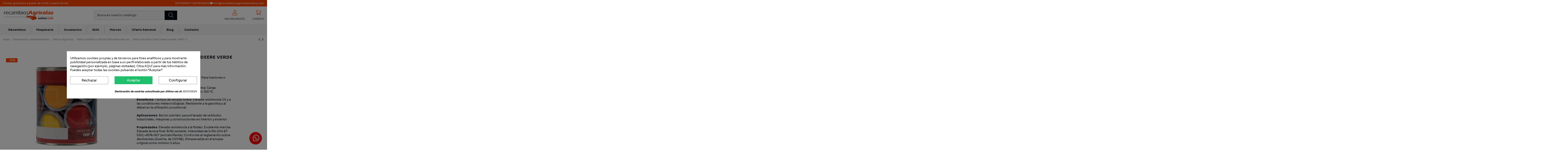

--- FILE ---
content_type: text/html; charset=utf-8
request_url: https://recambiosagricolasonline.com/pintura-sintetica-oficial-diferentes-marcas/518-pintura-acrilica-john-deere-verde-1987-1-l.html
body_size: 59393
content:
<!doctype html>
<html lang="es">

<head>
    
        
  <meta charset="utf-8">


  <meta http-equiv="x-ua-compatible" content="ie=edge">



  


  


    <link rel="canonical" href="https://recambiosagricolasonline.com/pintura-sintetica-oficial-diferentes-marcas/518-pintura-acrilica-john-deere-verde-1987-1-l.html">

  <title>624508KR - Pintura Acrílica John Deere Verde +1987 1 L.</title>
  
    
  
  <meta name="description" content="Pintura Acrílica John Deere Verde +1987 1 L. Para tractores o maquinaria posteriores al año 1987.  Especificaciones: Elevada resistencia térmica.">
  <meta name="keywords" content="gregoire,vendimiadoras,refuerzos">
    
    

  
      



    <meta property="og:type" content="product">
    <meta property="og:url" content="https://recambiosagricolasonline.com/pintura-sintetica-oficial-diferentes-marcas/518-pintura-acrilica-john-deere-verde-1987-1-l.html">
    <meta property="og:title" content="624508KR - Pintura Acrílica John Deere Verde +1987 1 L.">
    <meta name='cookiesplus-added' content='true'><script data-keepinline='true' data-cfasync='false'>let cookiesplusCookieValue=null;if(window.cookiesplus_debug){debugger;}
for(let cookie of document.cookie.split(';')){let[cookieName,value]=cookie.trim().split('=');if(cookieName==='cookiesplus'){cookiesplusCookieValue=decodeURIComponent(value);break;}}
if(cookiesplusCookieValue===null){console.log('%ccookiesplus cookie doesn\'t exist','background: red; color: white');throw new Error('cookiesplus cookie not found');}
try{cookiesplusCookieValue=JSON.parse(cookiesplusCookieValue);}catch(e){console.error('Failed to parse cookiesplus cookie value',e);throw new Error('Invalid cookiesplus cookie value');}
const defaultConsents={'ad_storage':false,'ad_user_data':false,'ad_personalization':false,'analytics_storage':false,'functionality_storage':false,'personalization_storage':false,'security_storage':false,};Object.keys(defaultConsents).forEach(function(key){window[key]=false;});if(cookiesplusCookieValue&&cookiesplusCookieValue.consents){const cookiesplusConsents=Object.keys(cookiesplusCookieValue.consents).filter(v=>v.startsWith('cookiesplus-finality'));cookiesplusConsents.forEach(function(key){const consent_type=cookiesplusCookieValue.consent_mode?.[key]?.consent_type;if(typeof cookiesplusCookieValue.consents!=='undefined'&&typeof cookiesplusCookieValue.consents[key]!=='undefined'&&cookiesplusCookieValue.consents[key]==='on'&&consent_type){Object.entries(consent_type).forEach(([innerKey,value])=>{if(value){window[innerKey]=true;}});}});}
window.dataLayer=window.dataLayer||[];function gtag(){dataLayer.push(arguments);}
gtag('consent','default',{'ad_storage':'denied','ad_user_data':'denied','ad_personalization':'denied','analytics_storage':'denied','functionality_storage':'denied','personalization_storage':'denied','security_storage':'denied','wait_for_update':500});gtag('consent','update',{'ad_storage':window.ad_storage?'granted':'denied','ad_user_data':window.ad_user_data?'granted':'denied','ad_personalization':window.ad_personalization?'granted':'denied','analytics_storage':window.analytics_storage?'granted':'denied','functionality_storage':window.functionality_storage?'granted':'denied','personalization_storage':window.personalization_storage?'granted':'denied','security_storage':window.security_storage?'granted':'denied',});if(cookiesplusCookieValue.consent_mode){if(cookiesplusCookieValue.consent_mode['url_passthrough']!==undefined){gtag('set','url_passthrough',cookiesplusCookieValue.consent_mode['url_passthrough']);}
if(cookiesplusCookieValue.consent_mode['ads_data_redaction']!==undefined){gtag('set','ads_data_redaction',cookiesplusCookieValue.consent_mode['ads_data_redaction']);}}</script><meta property="og:site_name" content="Recambios Agrícolas Online">
    <meta property="og:description" content="Pintura Acrílica John Deere Verde +1987 1 L. Para tractores o maquinaria posteriores al año 1987.  Especificaciones: Elevada resistencia térmica.">
    <meta property="og:image" content="https://recambiosagricolasonline.com/6386-thickbox_default/pintura-acrilica-john-deere-verde-1987-1-l.jpg">
    <meta property="og:image:width" content="1100">
    <meta property="og:image:height" content="1422">





      <meta name="viewport" content="initial-scale=1,user-scalable=no,maximum-scale=1,width=device-width">
  




  <link rel="icon" type="image/vnd.microsoft.icon" href="https://recambiosagricolasonline.com/img/favicon.ico?1654340285">
  <link rel="shortcut icon" type="image/x-icon" href="https://recambiosagricolasonline.com/img/favicon.ico?1654340285">
    


<script type="application/ld+json">

{
"@context": "https://schema.org",
"@type": "Organization",
"url": "https://recambiosagricolasonline.com/",
"name": "Recambios Agrícolas Online",
"logo": "https://recambiosagricolasonline.com/img/prestashop-sdi-logo-1646038805.jpg",
"@id": "#store-organization"
}

</script>




    <link rel="stylesheet" href="https://recambiosagricolasonline.com/themes/recambiosagricolas/assets/cache/theme-7139d6641.css" type="text/css" media="all">





  

  <script>
        var C_P_CMS_PAGE = 0;
        var C_P_CONSENT_DOWNLOAD = "https:\/\/recambiosagricolasonline.com\/module\/cookiesplus\/front";
        var C_P_COOKIE_CONFIG = {"1":{"cookies":[{"name":"cookiesplus"},{"name":"PrestaShop-#"}]},"2":{"consent_type":{"functionality_storage":"true","personalization_storage":"true","security_storage":"true"},"firingEvent":""},"3":{"consent_type":{"analytics_storage":"true"},"firingEvent":""},"4":{"consent_type":{"ad_storage":"true","ad_user_data":"true","ad_personalization":"true"},"firingEvent":""}};
        var C_P_COOKIE_VALUE = "{}";
        var C_P_DATE = "2026-01-21 23:31:07";
        var C_P_DISPLAY_AGAIN = 0;
        var C_P_DOMAIN = ".recambiosagricolasonline.com";
        var C_P_EXPIRY = 365;
        var C_P_FINALITIES_COUNT = 4;
        var C_P_NOT_AVAILABLE_OUTSIDE_EU = 1;
        var C_P_OVERLAY = "1";
        var C_P_OVERLAY_OPACITY = "0.5";
        var C_P_REFRESH = 0;
        var PS_COOKIE_SAMESITE = "Lax";
        var PS_COOKIE_SECURE = 1;
        var elementorFrontendConfig = {"isEditMode":"","stretchedSectionContainer":"","instagramToken":false,"is_rtl":false,"ajax_csfr_token_url":"https:\/\/recambiosagricolasonline.com\/module\/iqitelementor\/Actions?process=handleCsfrToken&ajax=1"};
        var iqitTheme = {"rm_sticky":"down","rm_breakpoint":0,"op_preloader":"0","cart_style":"floating","cart_confirmation":"open","h_layout":"2","f_fixed":"","f_layout":"3","h_absolute":"0","h_sticky":"menu","hw_width":"inherit","hm_submenu_width":"fullwidth-background","h_search_type":"full","pl_lazyload":true,"pl_infinity":true,"pl_rollover":false,"pl_crsl_autoplay":false,"pl_slider_ld":5,"pl_slider_d":4,"pl_slider_t":3,"pl_slider_p":2,"pp_thumbs":"leftd","pp_zoom":"inner","pp_image_layout":"carousel","pp_tabs":"tabha","pl_grid_qty":false};
        var iqitcountdown_days = "d.";
        var iqitextendedproduct = {"speed":"70"};
        var iqitfdc_from = 100;
        var iqitmegamenu = {"sticky":"false","containerSelector":"#wrapper > .container"};
        var iqitreviews = [];
        var prestashop = {"cart":{"products":[],"totals":{"total":{"type":"total","label":"Total","amount":0,"value":"0,00\u00a0\u20ac"},"total_including_tax":{"type":"total","label":"Total (impuestos incl.)","amount":0,"value":"0,00\u00a0\u20ac"},"total_excluding_tax":{"type":"total","label":"Total (impuestos excl.)","amount":0,"value":"0,00\u00a0\u20ac"}},"subtotals":{"products":{"type":"products","label":"Subtotal","amount":0,"value":"0,00\u00a0\u20ac"},"discounts":null,"shipping":{"type":"shipping","label":"Transporte","amount":0,"value":""},"tax":{"type":"tax","label":"Impuestos incluidos","amount":0,"value":"0,00\u00a0\u20ac"}},"products_count":0,"summary_string":"0 art\u00edculos","vouchers":{"allowed":1,"added":[]},"discounts":[],"minimalPurchase":0,"minimalPurchaseRequired":""},"currency":{"name":"Euro","iso_code":"EUR","iso_code_num":"978","sign":"\u20ac"},"customer":{"lastname":null,"firstname":null,"email":null,"birthday":null,"newsletter":null,"newsletter_date_add":null,"optin":null,"website":null,"company":null,"siret":null,"ape":null,"is_logged":false,"gender":{"type":null,"name":null},"addresses":[]},"language":{"name":"Espa\u00f1ol (Spanish)","iso_code":"es","locale":"es-ES","language_code":"es","is_rtl":"0","date_format_lite":"d\/m\/Y","date_format_full":"d\/m\/Y H:i:s","id":1},"page":{"title":"","canonical":null,"meta":{"title":"624508KR - Pintura Acr\u00edlica John Deere Verde +1987 1 L.","description":"Pintura Acr\u00edlica John Deere Verde +1987 1 L. Para tractores o maquinaria posteriores al a\u00f1o 1987.  Especificaciones: Elevada resistencia t\u00e9rmica.","keywords":"gregoire,vendimiadoras,refuerzos","robots":"index"},"page_name":"product","body_classes":{"lang-es":true,"lang-rtl":false,"country-ES":true,"currency-EUR":true,"layout-full-width":true,"page-product":true,"tax-display-enabled":true,"product-id-518":true,"product-Pintura Acr\u00edlica John Deere Verde +1987 1 L.":true,"product-id-category-884":true,"product-id-manufacturer-50":true,"product-id-supplier-0":true,"product-on-sale":true,"product-available-for-order":true},"admin_notifications":[]},"shop":{"name":"Recambios Agr\u00edcolas Online","logo":"https:\/\/recambiosagricolasonline.com\/img\/prestashop-sdi-logo-1646038805.jpg","stores_icon":"https:\/\/recambiosagricolasonline.com\/img\/logo_stores.png","favicon":"https:\/\/recambiosagricolasonline.com\/img\/favicon.ico"},"urls":{"base_url":"https:\/\/recambiosagricolasonline.com\/","current_url":"https:\/\/recambiosagricolasonline.com\/pintura-sintetica-oficial-diferentes-marcas\/518-pintura-acrilica-john-deere-verde-1987-1-l.html","shop_domain_url":"https:\/\/recambiosagricolasonline.com","img_ps_url":"https:\/\/recambiosagricolasonline.com\/img\/","img_cat_url":"https:\/\/recambiosagricolasonline.com\/img\/c\/","img_lang_url":"https:\/\/recambiosagricolasonline.com\/img\/l\/","img_prod_url":"https:\/\/recambiosagricolasonline.com\/img\/p\/","img_manu_url":"https:\/\/recambiosagricolasonline.com\/img\/m\/","img_sup_url":"https:\/\/recambiosagricolasonline.com\/img\/su\/","img_ship_url":"https:\/\/recambiosagricolasonline.com\/img\/s\/","img_store_url":"https:\/\/recambiosagricolasonline.com\/img\/st\/","img_col_url":"https:\/\/recambiosagricolasonline.com\/img\/co\/","img_url":"https:\/\/recambiosagricolasonline.com\/themes\/recambiosagricolas\/assets\/img\/","css_url":"https:\/\/recambiosagricolasonline.com\/themes\/recambiosagricolas\/assets\/css\/","js_url":"https:\/\/recambiosagricolasonline.com\/themes\/recambiosagricolas\/assets\/js\/","pic_url":"https:\/\/recambiosagricolasonline.com\/upload\/","pages":{"address":"https:\/\/recambiosagricolasonline.com\/direccion","addresses":"https:\/\/recambiosagricolasonline.com\/direcciones","authentication":"https:\/\/recambiosagricolasonline.com\/autenticacion","cart":"https:\/\/recambiosagricolasonline.com\/carro-de-la-compra","category":"https:\/\/recambiosagricolasonline.com\/index.php?controller=category","cms":"https:\/\/recambiosagricolasonline.com\/index.php?controller=cms","contact":"https:\/\/recambiosagricolasonline.com\/contactenos","discount":"https:\/\/recambiosagricolasonline.com\/descuento","guest_tracking":"https:\/\/recambiosagricolasonline.com\/estado-pedido","history":"https:\/\/recambiosagricolasonline.com\/historial-de-pedidos","identity":"https:\/\/recambiosagricolasonline.com\/identidad","index":"https:\/\/recambiosagricolasonline.com\/","my_account":"https:\/\/recambiosagricolasonline.com\/mi-cuenta","order_confirmation":"https:\/\/recambiosagricolasonline.com\/confirmacion-pedido","order_detail":"https:\/\/recambiosagricolasonline.com\/index.php?controller=order-detail","order_follow":"https:\/\/recambiosagricolasonline.com\/devolucion-de-productos","order":"https:\/\/recambiosagricolasonline.com\/carrito","order_return":"https:\/\/recambiosagricolasonline.com\/index.php?controller=order-return","order_slip":"https:\/\/recambiosagricolasonline.com\/vales","pagenotfound":"https:\/\/recambiosagricolasonline.com\/index.php?controller=pagenotfound","password":"https:\/\/recambiosagricolasonline.com\/contrasena-olvidado","pdf_invoice":"https:\/\/recambiosagricolasonline.com\/index.php?controller=pdf-invoice","pdf_order_return":"https:\/\/recambiosagricolasonline.com\/index.php?controller=pdf-order-return","pdf_order_slip":"https:\/\/recambiosagricolasonline.com\/index.php?controller=pdf-order-slip","prices_drop":"https:\/\/recambiosagricolasonline.com\/promocion","product":"https:\/\/recambiosagricolasonline.com\/index.php?controller=product","search":"https:\/\/recambiosagricolasonline.com\/buscar","sitemap":"https:\/\/recambiosagricolasonline.com\/mapa-del-sitio","stores":"https:\/\/recambiosagricolasonline.com\/tiendas","supplier":"https:\/\/recambiosagricolasonline.com\/proveedores","register":"https:\/\/recambiosagricolasonline.com\/autenticacion?create_account=1","order_login":"https:\/\/recambiosagricolasonline.com\/carrito?login=1"},"alternative_langs":[],"theme_assets":"\/themes\/recambiosagricolas\/assets\/","actions":{"logout":"https:\/\/recambiosagricolasonline.com\/?mylogout="},"no_picture_image":{"bySize":{"small_default":{"url":"https:\/\/recambiosagricolasonline.com\/img\/p\/es-default-small_default.jpg","width":98,"height":127},"cart_default":{"url":"https:\/\/recambiosagricolasonline.com\/img\/p\/es-default-cart_default.jpg","width":125,"height":162},"home_default":{"url":"https:\/\/recambiosagricolasonline.com\/img\/p\/es-default-home_default.jpg","width":236,"height":305},"large_default":{"url":"https:\/\/recambiosagricolasonline.com\/img\/p\/es-default-large_default.jpg","width":381,"height":492},"medium_default":{"url":"https:\/\/recambiosagricolasonline.com\/img\/p\/es-default-medium_default.jpg","width":452,"height":584},"thickbox_default":{"url":"https:\/\/recambiosagricolasonline.com\/img\/p\/es-default-thickbox_default.jpg","width":1100,"height":1422}},"small":{"url":"https:\/\/recambiosagricolasonline.com\/img\/p\/es-default-small_default.jpg","width":98,"height":127},"medium":{"url":"https:\/\/recambiosagricolasonline.com\/img\/p\/es-default-large_default.jpg","width":381,"height":492},"large":{"url":"https:\/\/recambiosagricolasonline.com\/img\/p\/es-default-thickbox_default.jpg","width":1100,"height":1422},"legend":""}},"configuration":{"display_taxes_label":true,"display_prices_tax_incl":true,"is_catalog":false,"show_prices":true,"opt_in":{"partner":false},"quantity_discount":{"type":"discount","label":"Descuento unitario"},"voucher_enabled":1,"return_enabled":0},"field_required":[],"breadcrumb":{"links":[{"title":"Inicio","url":"https:\/\/recambiosagricolasonline.com\/"},{"title":"Accesorios y Mantenimiento","url":"https:\/\/recambiosagricolasonline.com\/4-accesorios-y-mantenimiento"},{"title":"Pintura Agr\u00edcola","url":"https:\/\/recambiosagricolasonline.com\/181-pintura-agricola"},{"title":"Pintura Sint\u00e9tica Oficial Diferentes Marcas","url":"https:\/\/recambiosagricolasonline.com\/884-pintura-sintetica-oficial-diferentes-marcas"},{"title":"Pintura Acr\u00edlica John Deere Verde +1987 1 L.","url":"https:\/\/recambiosagricolasonline.com\/pintura-sintetica-oficial-diferentes-marcas\/518-pintura-acrilica-john-deere-verde-1987-1-l.html"}],"count":5},"link":{"protocol_link":"https:\/\/","protocol_content":"https:\/\/"},"time":1769034667,"static_token":"897222b374666fc41ed8b6ec4a2bf35c","token":"b5722eadb07d25c2e0b92f66a212445d","debug":false};
        var psemailsubscription_subscription = "https:\/\/recambiosagricolasonline.com\/module\/ps_emailsubscription\/subscription";
      </script>



  <style>div#cookiesplus-modal,#cookiesplus-modal>div,#cookiesplus-modal p{background-color:#fff !important}#cookiesplus-modal>div,#cookiesplus-modal p{color:#000 !important}#cookiesplus-modal button.cookiesplus-accept,#cookiesplus-modal button.cookiesplus-accept-encourage{background-color:#20bf6b}#cookiesplus-modal button.cookiesplus-accept,#cookiesplus-modal button.cookiesplus-accept-encourage{border:1px solid #20bf6b}#cookiesplus-modal button.cookiesplus-accept,#cookiesplus-modal button.cookiesplus-accept-encourage{color:#fff}#cookiesplus-modal button.cookiesplus-accept,#cookiesplus-modal button.cookiesplus-accept-encourage{font-size:16px}#cookiesplus-modal button.cookiesplus-more-information{background-color:#fff}#cookiesplus-modal button.cookiesplus-more-information{border:1px solid #7a7a7a}#cookiesplus-modal button.cookiesplus-more-information{color:#000}#cookiesplus-modal button.cookiesplus-more-information{font-size:16px}#cookiesplus-modal button.cookiesplus-reject,#cookiesplus-modal button.cookiesplus-reject-encourage{background-color:#fff}#cookiesplus-modal button.cookiesplus-reject,#cookiesplus-modal button.cookiesplus-reject-encourage{border:1px solid #7a7a7a}#cookiesplus-modal button.cookiesplus-reject,#cookiesplus-modal button.cookiesplus-reject-encourage{color:#000}#cookiesplus-modal button.cookiesplus-reject,#cookiesplus-modal button.cookiesplus-reject-encourage{font-size:16px}#cookiesplus-modal button.cookiesplus-save:not([disabled]){background-color:#fff}#cookiesplus-modal button.cookiesplus-save:not([disabled]){border:1px solid #7a7a7a}#cookiesplus-modal button.cookiesplus-save:not([disabled]){color:#000}#cookiesplus-modal button.cookiesplus-save{font-size:16px}#cookiesplus-tab{bottom:0;left:0}</style>

            <script id="js-rcpgtm-config" type="application/json">{"bing":{"tracking_id":"","feed":{"id_product_prefix":"","id_product_source_key":"id_product","id_variant_prefix":"","id_variant_source_key":"id_attribute"}},"context":{"browser":{"device_type":1},"localization":{"id_country":6,"country_code":"ES","id_currency":1,"currency_code":"EUR","id_lang":1,"lang_code":"es"},"page":{"controller_name":"product","products_per_page":24,"category":[],"search_term":""},"shop":{"id_shop":1,"shop_name":"Recambios Agr\u00edcolas Online","base_dir":"https:\/\/recambiosagricolasonline.com\/"},"tracking_module":{"module_name":"rcpgtagmanager","module_version":"4.4.6","checkout_module":{"module":"default","controller":"order"},"service_version":"1","token":"1b92bdf53f3a16faf3666417ecd45d3e"},"user":[]},"criteo":{"tracking_id":"","feed":{"id_product_prefix":"","id_product_source_key":"id_product","id_variant_prefix":"","id_variant_source_key":"id_attribute"}},"facebook":{"tracking_id":"1050314922879223","feed":{"id_product_prefix":"","id_product_source_key":"id_product","id_variant_prefix":"","id_variant_source_key":"id_attribute"}},"ga4":{"tracking_id":"G-5NKSYECCCE","server_container_url":"","is_url_passthrough":true,"is_data_import":false},"gads":{"tracking_id":"527210296","merchant_id":"280559660","conversion_labels":{"create_account":"ceenCJ_68IIZELiusvsB","product_view":"eBFkCJr78IIZELiusvsB","add_to_cart":"WZslCJn68IIZELiusvsB","begin_checkout":"HYGYCJz68IIZELiusvsB","purchase":"zpjeCMSUxeUBELiusvsB"},"is_custom_remarketing":false},"gtm":{"tracking_id":"GTM-PG3DSJ7","is_internal_traffic":false,"script_url":"https:\/\/www.googletagmanager.com\/gtm.js","data_layer_name":"dataLayer","id_parameter":"id","override_tracking_id":""},"google_feed":{"id_product_prefix":"","id_product_source_key":"id_product","id_variant_prefix":"","id_variant_source_key":"id_attribute"},"kelkoo":{"tracking_list":[],"feed":{"id_product_prefix":"","id_product_source_key":"id_product","id_variant_prefix":"","id_variant_source_key":"id_attribute"}},"pinterest":{"tracking_id":"","feed":{"id_product_prefix":"","id_product_source_key":"id_product","id_variant_prefix":"","id_variant_source_key":"id_attribute"}},"tiktok":{"tracking_id":"","feed":{"id_product_prefix":"","id_product_source_key":"id_product","id_variant_prefix":"","id_variant_source_key":"id_attribute"}},"twitter":{"tracking_id":"","events":{"add_to_cart_id":"","payment_info_id":"","checkout_initiated_id":"","product_view_id":"","lead_id":"","purchase_id":"","search_id":""},"feed":{"id_product_prefix":"","id_product_source_key":"id_product","id_variant_prefix":"","id_variant_source_key":"id_attribute"}}}</script>

        <script type="text/javascript" data-keepinline="true" data-cfasync="false">
            
            const rcpgtm_config = document.getElementById('js-rcpgtm-config') ?
                JSON.parse(document.getElementById('js-rcpgtm-config').textContent) :
                {}
            ;

            if (typeof rcpgtm_config === 'object' && rcpgtm_config.gtm?.tracking_id && rcpgtm_config.context?.browser) {
                rcpgtm_config.context.browser.user_agent = navigator.userAgent;
                rcpgtm_config.context.browser.navigator_lang = navigator.language || navigator.userLanguage;
                rcpgtm_config.context.browser.fingerprint = JSON.parse(window.localStorage.getItem('RCFingerprint'))?.value || window.crypto.randomUUID();
                rcpgtm_config.context.page.fingerprint = window.crypto.randomUUID();
                document.getElementById('js-rcpgtm-config').textContent = JSON.stringify(rcpgtm_config);

                window[rcpgtm_config.gtm.data_layer_name] = window[rcpgtm_config.gtm.data_layer_name] || [];

                const data_init = {
                    config: (({ gtm, context, ...rest }) => rest)(rcpgtm_config),
                    context: {
                        browser: {
                            ...rcpgtm_config.context.browser,
                            is_internal_traffic: rcpgtm_config.gtm.is_internal_traffic
                        },
                        page: (({ products_per_page, ...rest }) => rest)(rcpgtm_config.context.page),
                        localization: rcpgtm_config.context.localization,
                        shop: rcpgtm_config.context.shop,
                        user: rcpgtm_config.context.user,
                    },
                };

                window[rcpgtm_config.gtm.data_layer_name].push(data_init);

                (function(w,d,s,l,u,p,i){
                    w[l]=w[l]||[];w[l].push({'gtm.start': new Date().getTime(),event:'gtm.js'});
                    var f=d.getElementsByTagName(s)[0],j=d.createElement(s),dl=l!='dataLayer'?'&l='+l:'';
                    j.async=true;
                    j.src=u+'?'+p+'='+i+dl;
                    f.parentNode.insertBefore(j,f);
                })(window, document, 'script', rcpgtm_config.gtm.data_layer_name, rcpgtm_config.gtm.script_url, rcpgtm_config.gtm.id_parameter, rcpgtm_config.gtm.override_tracking_id || rcpgtm_config.gtm.tracking_id);
            }
            
        </script>
    

  <!-- START OF DOOFINDER ADD TO CART SCRIPT -->
  <script>
    document.addEventListener('doofinder.cart.add', function(event) {

      const checkIfCartItemHasVariation = (cartObject) => {
        return (cartObject.item_id === cartObject.grouping_id) ? false : true;
      }

      /**
      * Returns only ID from string
      */
      const sanitizeVariationID = (variationID) => {
        return variationID.replace(/\D/g, "")
      }

      doofinderManageCart({
        cartURL          : "https://recambiosagricolasonline.com/carro-de-la-compra",  //required for prestashop 1.7, in previous versions it will be empty.
        cartToken        : "897222b374666fc41ed8b6ec4a2bf35c",
        productID        : checkIfCartItemHasVariation(event.detail) ? event.detail.grouping_id : event.detail.item_id,
        customizationID  : checkIfCartItemHasVariation(event.detail) ? sanitizeVariationID(event.detail.item_id) : 0,   // If there are no combinations, the value will be 0
        quantity         : event.detail.amount,
        statusPromise    : event.detail.statusPromise,
        itemLink         : event.detail.link,
        group_id         : event.detail.group_id
      });
    });
  </script>
  <!-- END OF DOOFINDER ADD TO CART SCRIPT -->

  <!-- START OF DOOFINDER UNIQUE SCRIPT -->
  <script data-keepinline>
    
    (function(w, k) {w[k] = window[k] || function () { (window[k].q = window[k].q || []).push(arguments) }})(window, "doofinderApp")
    

    // Custom personalization:
    doofinderApp("config", "language", "es");
    doofinderApp("config", "currency", "EUR");
  </script>
  <script src="https://eu1-config.doofinder.com/2.x/aa19916a-7899-4fb1-92d7-0f5951ba447e.js" async></script>
  <!-- END OF DOOFINDER UNIQUE SCRIPT -->



    
            <meta property="product:pretax_price:amount" content="13.413">
        <meta property="product:pretax_price:currency" content="EUR">
        <meta property="product:price:amount" content="16.23">
        <meta property="product:price:currency" content="EUR">
                <meta property="product:weight:value" content="1.130000">
        <meta property="product:weight:units" content="kg">
    
    

     <script src="https://instantcredit.net/simulator/ic-simulator.js" charset="UTF-8"></script> </head>

<body id="product" class="lang-es country-es currency-eur layout-full-width page-product tax-display-enabled product-id-518 product-pintura-acrilica-john-deere-verde-1987-1-l- product-id-category-884 product-id-manufacturer-50 product-id-supplier-0 product-on-sale product-available-for-order body-desktop-header-style-w-2">


    




    <div id="mobile-sidebar-menu">
	<a href="#" id="mobile-sidebar-cross"><i class="fal fa-times"></i></a>

	<div id="mobile-sidebar-user">
		<a href="https://recambiosagricolasonline.com/mi-cuenta" class="m-nav-btn"><i class="fal fa-user" aria-hidden="true"></i>
			<span>
				
									Iniciar sesión
								
			</span>
		</a>
	</div>

	<div id="mobile-sidebar-lang">
			</div>

	<div id="mobile-sidebar-search">
		<div id="search-widget-mobile" class="search-widget">
            <form method="get" action="https://recambiosagricolasonline.com/buscar">
                <input type="hidden" name="controller" value="search">
                <div class="input-group">
                    <input type="text" name="s" value=""
                           placeholder="Buscar" data-all-text="Show all results" class="form-control form-search-control">
                    <button type="submit" class="search-btn">
                        <i class="fal fa-search"></i>
                    </button>
                </div>
            </form>
        </div>
	</div>

	<div id="mobile-sidebar-megamenu">
		<ul id="iqitmegamenu-mobile">
				


	
	<li><span class="mm-expand"><i class="fal fa-angle-down expand-icon" aria-hidden="true"></i><i class="fa fa-angle-up close-icon" aria-hidden="true"></i></span><a  href="https://recambiosagricolasonline.com/6-recambios-tractores" >Recambios para tractores</a>
	<ul><li><span class="mm-expand"><i class="fal fa-angle-down expand-icon" aria-hidden="true"></i><i class="fa fa-angle-up close-icon" aria-hidden="true"></i></span><a  href="https://recambiosagricolasonline.com/94-aceites-anticongelantes" >Aceites / Anticongelantes</a>
	<ul><li><a  href="https://recambiosagricolasonline.com/410-aceite-hidraulico" >Aceite Hidráulico</a></li><li><a  href="https://recambiosagricolasonline.com/411-aceite-motor" >Aceite de motor</a></li><li><a  href="https://recambiosagricolasonline.com/573-anticongelantes" >Anticongelantes</a></li></ul></li><li><span class="mm-expand"><i class="fal fa-angle-down expand-icon" aria-hidden="true"></i><i class="fa fa-angle-up close-icon" aria-hidden="true"></i></span><a  href="https://recambiosagricolasonline.com/632-cabina-y-accesorios" >Cabina y Accesorios</a>
	<ul><li><span class="mm-expand"><i class="fal fa-angle-down expand-icon" aria-hidden="true"></i><i class="fa fa-angle-up close-icon" aria-hidden="true"></i></span><a  href="https://recambiosagricolasonline.com/170-asientos" >Asientos</a>
	<ul><li><a  href="https://recambiosagricolasonline.com/1087-asientos-suspension-mecanica" >Asientos Suspensión Mecánica</a></li><li><a  href="https://recambiosagricolasonline.com/1088-asientos-suspension-neumatica" >Asientos Suspensión Neumática</a></li><li><a  href="https://recambiosagricolasonline.com/1086-cubetas" >Cubetas</a></li><li><a  href="https://recambiosagricolasonline.com/1192-fundas" >Fundas</a></li><li><a  href="https://recambiosagricolasonline.com/1341-recambios-de-asientos" >Recambios de Asientos</a></li></ul></li><li><a  href="https://recambiosagricolasonline.com/1342-cajas-de-herramientas" >Cajas de Herramientas</a></li><li><a  href="https://recambiosagricolasonline.com/942-cilindros-de-gas" >Cilindros de Gas</a></li><li><a  href="https://recambiosagricolasonline.com/1128-cristales" >Cristales</a></li><li><a  href="https://recambiosagricolasonline.com/871-espejos-retrovisores" >Espejos Retrovisores</a></li><li><a  href="https://recambiosagricolasonline.com/1030-juegos-de-pegatinas" >Juegos de Pegatinas</a></li><li><a  href="https://recambiosagricolasonline.com/927-limpiaparabrisas-guardabarros" >Limpiaparabrisas - Guardabarros</a></li><li><a  href="https://recambiosagricolasonline.com/945-panel-de-mandos" >Panel de Mandos</a></li></ul></li><li><a  href="https://recambiosagricolasonline.com/37-correas" >Correas</a></li><li><span class="mm-expand"><i class="fal fa-angle-down expand-icon" aria-hidden="true"></i><i class="fa fa-angle-up close-icon" aria-hidden="true"></i></span><a  href="https://recambiosagricolasonline.com/785-direccion-eje-delantero-y-trasero" >Dirección / Eje Delantero y Trasero</a>
	<ul><li><a  href="https://recambiosagricolasonline.com/1047-casquillos-rodamientos-retenes" >Casquillos - Rodamientos - Retenes</a></li><li><a  href="https://recambiosagricolasonline.com/786-cilindros-orbitroles-de-direccion" >Cilindros - Orbitroles de Dirección</a></li><li><a  href="https://recambiosagricolasonline.com/1048-rotulas-grupos-conicos" >Rótulas - Grupos Cónicos</a></li></ul></li><li><span class="mm-expand"><i class="fal fa-angle-down expand-icon" aria-hidden="true"></i><i class="fa fa-angle-up close-icon" aria-hidden="true"></i></span><a  href="https://recambiosagricolasonline.com/874-enganche-para-remolque" >Enganche para Remolque</a>
	<ul><li><a  href="https://recambiosagricolasonline.com/1328-bisagras-acoplamientos" >Bisagras - Acoplamientos</a></li><li><a  href="https://recambiosagricolasonline.com/1327-enganches-bola" >Enganches Bola</a></li><li><a  href="https://recambiosagricolasonline.com/875-enganches-con-argolla-giratoria" >Enganches con Argolla Giratoria</a></li><li><a  href="https://recambiosagricolasonline.com/936-ruedas-jockey-gatos-estacionamiento" >Ruedas Jockey - Gatos Estacionamiento</a></li></ul></li><li><span class="mm-expand"><i class="fal fa-angle-down expand-icon" aria-hidden="true"></i><i class="fa fa-angle-up close-icon" aria-hidden="true"></i></span><a  href="https://recambiosagricolasonline.com/671-enganche-y-piezas-de-elevacion" >Enganche y Piezas de Elevación</a>
	<ul><li><a  href="https://recambiosagricolasonline.com/672-barras-de-tiro" >Barras de Tiro</a></li><li><span class="mm-expand"><i class="fal fa-angle-down expand-icon" aria-hidden="true"></i><i class="fa fa-angle-up close-icon" aria-hidden="true"></i></span><a  href="https://recambiosagricolasonline.com/842-bolas-de-enganche" >Bolas de Enganche</a>
	<ul><li><a  href="https://recambiosagricolasonline.com/848-bolas-con-cono-guia" >Bolas con Cono Guía</a></li><li><a  href="https://recambiosagricolasonline.com/840-bolas-enganche-rapido" >Bolas Enganche Rápido</a></li><li><a  href="https://recambiosagricolasonline.com/839-bolas-tercer-punto" >Bolas Tercer Punto</a></li></ul></li><li><span class="mm-expand"><i class="fal fa-angle-down expand-icon" aria-hidden="true"></i><i class="fa fa-angle-up close-icon" aria-hidden="true"></i></span><a  href="https://recambiosagricolasonline.com/566-bulones" >Bulones</a>
	<ul><li><a  href="https://recambiosagricolasonline.com/1021-bulon-con-empunadura" >Bulón con Empuñadura</a></li><li><a  href="https://recambiosagricolasonline.com/857-bulon-con-pasador-de-anilla" >Bulón con Pasador de Anilla</a></li><li><a  href="https://recambiosagricolasonline.com/870-bulon-de-barra-de-tiro" >Bulón de Barra de Tiro</a></li><li><a  href="https://recambiosagricolasonline.com/869-bulon-de-elevacion-" >Bulón de Elevación</a></li></ul></li><li><span class="mm-expand"><i class="fal fa-angle-down expand-icon" aria-hidden="true"></i><i class="fa fa-angle-up close-icon" aria-hidden="true"></i></span><a  href="https://recambiosagricolasonline.com/570-pasadores-casquillos-grilletes" >Pasadores - Casquillos - Grilletes</a>
	<ul><li><a  href="https://recambiosagricolasonline.com/1022-casquillos-grilletes" >Casquillos - Grilletes</a></li><li><a  href="https://recambiosagricolasonline.com/873-pasadores-elasticos-y-anilla" >Pasadores Elásticos y Anilla</a></li></ul></li><li><span class="mm-expand"><i class="fal fa-angle-down expand-icon" aria-hidden="true"></i><i class="fa fa-angle-up close-icon" aria-hidden="true"></i></span><a  href="https://recambiosagricolasonline.com/1348-tensores-brazos-enganche-rapido" >Tensores - Brazos - Enganche Rápido</a>
	<ul><li><a  href="https://recambiosagricolasonline.com/706-brazos-de-elevacion" >Brazos de Elevación</a></li><li><a  href="https://recambiosagricolasonline.com/940-enganche-rapido" >Enganche Rápido</a></li><li><a  href="https://recambiosagricolasonline.com/939-rotulas-soldadura" >Rótulas Soldadura</a></li><li><a  href="https://recambiosagricolasonline.com/859-tensores-estabilizadores" >Tensores Estabilizadores</a></li></ul></li><li><span class="mm-expand"><i class="fal fa-angle-down expand-icon" aria-hidden="true"></i><i class="fa fa-angle-up close-icon" aria-hidden="true"></i></span><a  href="https://recambiosagricolasonline.com/835-tercer-punto" >Tercer Punto</a>
	<ul><li><a  href="https://recambiosagricolasonline.com/864-tercer-punto-gancho" >Tercer Punto Gancho</a></li><li><a  href="https://recambiosagricolasonline.com/1349-tercer-punto-hidraulico" >Tercer Punto Hidráulico</a></li><li><a  href="https://recambiosagricolasonline.com/860-tercer-punto-horquilla" >Tercer Punto Horquilla</a></li><li><a  href="https://recambiosagricolasonline.com/836-tercer-punto-rotula" >Tercer Punto Rótula</a></li></ul></li><li><a  href="https://recambiosagricolasonline.com/933-triangulos-de-enganche-kit-enganches-inferiores" >Triángulos de Enganche - Kit Enganches Inferiores</a></li></ul></li><li><span class="mm-expand"><i class="fal fa-angle-down expand-icon" aria-hidden="true"></i><i class="fa fa-angle-up close-icon" aria-hidden="true"></i></span><a  href="https://recambiosagricolasonline.com/787-filtros" >Filtros</a>
	<ul><li><a  href="https://recambiosagricolasonline.com/412-filtro-aceite-hidraulico" >Filtro Aceite Hidráulico</a></li><li><a  href="https://recambiosagricolasonline.com/380-filtros-aceite-motor" >Filtros Aceite Motor</a></li><li><span class="mm-expand"><i class="fal fa-angle-down expand-icon" aria-hidden="true"></i><i class="fa fa-angle-up close-icon" aria-hidden="true"></i></span><a  href="https://recambiosagricolasonline.com/382-filtros-aire-" >Filtros Aire </a>
	<ul><li><a  href="https://recambiosagricolasonline.com/555-filtro-aire-de-la-cabina" >Filtro Aire de la Cabina</a></li><li><a  href="https://recambiosagricolasonline.com/547-filtro-aire-exterior" >Filtro Aire Exterior</a></li><li><a  href="https://recambiosagricolasonline.com/546-filtro-aire-interior" >Filtro Aire Interior</a></li></ul></li><li><a  href="https://recambiosagricolasonline.com/381-filtro-gasoil" >Filtro Gasoil</a></li></ul></li><li><span class="mm-expand"><i class="fal fa-angle-down expand-icon" aria-hidden="true"></i><i class="fa fa-angle-up close-icon" aria-hidden="true"></i></span><a  href="https://recambiosagricolasonline.com/788-luces-y-faros" >Luces y Faros</a>
	<ul><li><a  href="https://recambiosagricolasonline.com/1209-barras-de-luces-led" >Barras de Luces LED</a></li><li><a  href="https://recambiosagricolasonline.com/664-bombillas" >Bombillas</a></li><li><span class="mm-expand"><i class="fal fa-angle-down expand-icon" aria-hidden="true"></i><i class="fa fa-angle-up close-icon" aria-hidden="true"></i></span><a  href="https://recambiosagricolasonline.com/660-focos-trabajo" >Focos Trabajo</a>
	<ul><li><a  href="https://recambiosagricolasonline.com/1079-focos-trabajo-luz-h3" >Focos Trabajo Luz H3</a></li><li><a  href="https://recambiosagricolasonline.com/1080-focos-trabajo-luz-led" >Focos Trabajo Luz LED</a></li></ul></li><li><a  href="https://recambiosagricolasonline.com/926-juegos-de-luces-e-iluminacion" >Juegos de Luces e Iluminación</a></li><li><a  href="https://recambiosagricolasonline.com/893-luces-delanteras" >Luces Delanteras</a></li><li><a  href="https://recambiosagricolasonline.com/661-luces-traseras" >Luces Traseras</a></li><li><a  href="https://recambiosagricolasonline.com/1084-luz-de-matricula-antiniebla" >Luz de Matrícula - Antiniebla</a></li><li><a  href="https://recambiosagricolasonline.com/892-reflectores" >Reflectores</a></li><li><a  href="https://recambiosagricolasonline.com/973-rejillas-protectoras" >Rejillas Protectoras</a></li><li><a  href="https://recambiosagricolasonline.com/635-rotativos" >Rotativos</a></li><li><a  href="https://recambiosagricolasonline.com/140-tulipas" >Tulipas</a></li></ul></li><li><span class="mm-expand"><i class="fal fa-angle-down expand-icon" aria-hidden="true"></i><i class="fa fa-angle-up close-icon" aria-hidden="true"></i></span><a  href="https://recambiosagricolasonline.com/789-refrigeracion-deposito-combustible" >Refrigeración / Depósito Combustible</a>
	<ul><li><a  href="https://recambiosagricolasonline.com/651-aforadores-depositos-termostatos" >Aforadores - Depósitos - Termóstatos</a></li><li><a  href="https://recambiosagricolasonline.com/1026-manguitos" >Manguitos</a></li><li><a  href="https://recambiosagricolasonline.com/1081-radiadores-evaporadores-compresores" >Radiadores - Evaporadores - Compresores</a></li><li><a  href="https://recambiosagricolasonline.com/778-tapones-vasos-decantadores" >Tapones - Vasos Decantadores</a></li><li><a  href="https://recambiosagricolasonline.com/1063-tubos-de-escape-silenciosos" >Tubos de Escape - Silenciosos</a></li><li><a  href="https://recambiosagricolasonline.com/1001-ventiladores" >Ventiladores</a></li></ul></li><li><span class="mm-expand"><i class="fal fa-angle-down expand-icon" aria-hidden="true"></i><i class="fa fa-angle-up close-icon" aria-hidden="true"></i></span><a  href="https://recambiosagricolasonline.com/42-sistema-electrico" >Sistema Eléctrico</a>
	<ul><li><a  href="https://recambiosagricolasonline.com/43-alternadores" >Alternadores</a></li><li><a  href="https://recambiosagricolasonline.com/1065-cables-cuentahoras-valvulas" >Cables - Cuentahoras - Válvulas</a></li><li><a  href="https://recambiosagricolasonline.com/45-interruptores-fusibles-sensores-" >Interruptores - Fusibles - Sensores</a></li><li><a  href="https://recambiosagricolasonline.com/1159-llaves-de-arranque-bujias" >Llaves de Arranque - Bujías</a></li><li><a  href="https://recambiosagricolasonline.com/44-motores-de-arranque" >Motores de Arranque</a></li></ul></li><li><span class="mm-expand"><i class="fal fa-angle-down expand-icon" aria-hidden="true"></i><i class="fa fa-angle-up close-icon" aria-hidden="true"></i></span><a  href="https://recambiosagricolasonline.com/792-sistema-hidraulico" >Sistema Hidráulico</a>
	<ul><li><a  href="https://recambiosagricolasonline.com/118-bombas-hidraulicas" >Bombas Hidráulicas</a></li><li><a  href="https://recambiosagricolasonline.com/1052-depositos-cajas-engranajes" >Depósitos - Cajas Engranajes</a></li><li><a  href="https://recambiosagricolasonline.com/616-tapones-valvulas-enchufes-rapidos" >Tapones - Válvulas - Enchufes rápidos</a></li></ul></li><li><span class="mm-expand"><i class="fal fa-angle-down expand-icon" aria-hidden="true"></i><i class="fa fa-angle-up close-icon" aria-hidden="true"></i></span><a  href="https://recambiosagricolasonline.com/54-transmision-embrague" >Transmisión / Embrague</a>
	<ul><li><a  href="https://recambiosagricolasonline.com/992-bombas-de-freno-embrague-discos" >Bombas de Freno - Embrague - Discos</a></li><li><span class="mm-expand"><i class="fal fa-angle-down expand-icon" aria-hidden="true"></i><i class="fa fa-angle-up close-icon" aria-hidden="true"></i></span><a  href="https://recambiosagricolasonline.com/923-cardanes-tomas-de-fuerza" >Cardanes - Tomas de Fuerza</a>
	<ul><li><a  href="https://recambiosagricolasonline.com/1123-alargadores-manguitos-casquillos" >Alargadores - Manguitos - Casquillos</a></li><li><a  href="https://recambiosagricolasonline.com/921-crucetas-horquillas" >Crucetas - Horquillas</a></li><li><a  href="https://recambiosagricolasonline.com/1112-protector-toma-fuerza" >Protector Toma Fuerza</a></li><li><a  href="https://recambiosagricolasonline.com/882-transmisiones-de-cardan" >Transmisiones de Cardán</a></li><li><a  href="https://recambiosagricolasonline.com/1011-tubos-de-cardan" >Tubos de Cardan</a></li></ul></li><li><span class="mm-expand"><i class="fal fa-angle-down expand-icon" aria-hidden="true"></i><i class="fa fa-angle-up close-icon" aria-hidden="true"></i></span><a  href="https://recambiosagricolasonline.com/791-rodamientos-retenes" >Rodamientos - Retenes</a>
	<ul><li><a  href="https://recambiosagricolasonline.com/590-accesorios-de-rodamientos" >Accesorios de Rodamientos</a></li><li><a  href="https://recambiosagricolasonline.com/1356-retenes-por-medidas" >Retenes por Medidas</a></li><li><a  href="https://recambiosagricolasonline.com/920-rodamientos-con-soporte" >Rodamientos con Soporte</a></li><li><a  href="https://recambiosagricolasonline.com/589-rodamientos-de-bolas" >Rodamientos de Bolas</a></li><li><a  href="https://recambiosagricolasonline.com/919-rodamientos-de-rodillos-conicos" >Rodamientos de Rodillos Cónicos</a></li></ul></li></ul></li></ul></li><li><span class="mm-expand"><i class="fal fa-angle-down expand-icon" aria-hidden="true"></i><i class="fa fa-angle-up close-icon" aria-hidden="true"></i></span><a  href="https://recambiosagricolasonline.com/8-recambios-de-maquinaria" >Recambios de Maquinaria</a>
	<ul><li><a  href="https://recambiosagricolasonline.com/356-abonadora" >Abonadora</a></li><li><span class="mm-expand"><i class="fal fa-angle-down expand-icon" aria-hidden="true"></i><i class="fa fa-angle-up close-icon" aria-hidden="true"></i></span><a  href="https://recambiosagricolasonline.com/357-arados-vertederas-vernetes-gradas-de-discos" >Arados / Vertederas / Vernetes / Gradas de Discos</a>
	<ul><li><a  href="https://recambiosagricolasonline.com/1206-carcasas" >Carcasas</a></li><li><a  href="https://recambiosagricolasonline.com/1035-ejes-varillas-amortiguadores" >Ejes - Varillas - Amortiguadores</a></li><li><a  href="https://recambiosagricolasonline.com/680-rejas-puntas-ballestas" >Rejas - Puntas - Ballestas</a></li><li><a  href="https://recambiosagricolasonline.com/723-resguardadores-soportes-carcasas" >Resguardadores - Soportes - Carcasas</a></li><li><a  href="https://recambiosagricolasonline.com/614-tornillos-tuercas-bulones-casquillos" >Tornillos - Tuercas - Bulones - Casquillos</a></li></ul></li><li><a  href="https://recambiosagricolasonline.com/366-cultichisel-cultivadores-chisel" >Cultichisel / Cultivadores / Chisel</a></li><li><a  href="https://recambiosagricolasonline.com/1019-desbrozadoras-picadoras-trituradoras" >Desbrozadoras / Picadoras / Trituradoras</a></li><li><span class="mm-expand"><i class="fal fa-angle-down expand-icon" aria-hidden="true"></i><i class="fa fa-angle-up close-icon" aria-hidden="true"></i></span><a  href="https://recambiosagricolasonline.com/369-empacadora-cosechadora" >Empacadora / Cosechadora</a>
	<ul><li><a  href="https://recambiosagricolasonline.com/999-atadores-cuchillas-rodamientos" >Atadores - Cuchillas - Rodamientos</a></li><li><a  href="https://recambiosagricolasonline.com/605-chapas-pickup" >Chapas Pickup</a></li><li><a  href="https://recambiosagricolasonline.com/1186-medidores-de-humedad" >Medidores de Humedad</a></li><li><a  href="https://recambiosagricolasonline.com/602-muelles-pickup" >Muelles Pickup</a></li></ul></li><li><a  href="https://recambiosagricolasonline.com/1182-fertilizacion-purin" >Fertilización Purín</a></li><li><a  href="https://recambiosagricolasonline.com/371-fresadora-rotavator" >Fresadora / Rotavator</a></li><li><a  href="https://recambiosagricolasonline.com/374-henificadoras-hileradoras" >Henificadoras / Hileradoras</a></li><li><span class="mm-expand"><i class="fal fa-angle-down expand-icon" aria-hidden="true"></i><i class="fa fa-angle-up close-icon" aria-hidden="true"></i></span><a  href="https://recambiosagricolasonline.com/377-palas-cargadoras" >Palas Cargadoras</a>
	<ul><li><a  href="https://recambiosagricolasonline.com/1181-bastidores-kit-enganche-mordazas" >Bastidores - Kit Enganche - Mordazas</a></li><li><a  href="https://recambiosagricolasonline.com/817-bulones-casquillos-tornillos-tuercas" >Bulones - Casquillos - Tornillos - Tuercas</a></li><li><a  href="https://recambiosagricolasonline.com/808-juegos-de-gomas" >Juegos de Gomas</a></li><li><a  href="https://recambiosagricolasonline.com/944-mandos-valvulas" >Mandos - Válvulas</a></li><li><a  href="https://recambiosagricolasonline.com/1120-petacas-puas" >Petacas - Púas</a></li></ul></li><li><span class="mm-expand"><i class="fal fa-angle-down expand-icon" aria-hidden="true"></i><i class="fa fa-angle-up close-icon" aria-hidden="true"></i></span><a  href="https://recambiosagricolasonline.com/391-pulverizacion" >Pulverización</a>
	<ul><li><span class="mm-expand"><i class="fal fa-angle-down expand-icon" aria-hidden="true"></i><i class="fa fa-angle-up close-icon" aria-hidden="true"></i></span><a  href="https://recambiosagricolasonline.com/1017-accesorios-y-racoreria" >Accesorios y Racorería</a>
	<ul><li><a  href="https://recambiosagricolasonline.com/1058-marcador-de-espuma" >Marcador de Espuma</a></li><li><a  href="https://recambiosagricolasonline.com/1109-pulverizadores-tapaderas" >Pulverizadores - Tapaderas</a></li><li><a  href="https://recambiosagricolasonline.com/1108-racoreria-laton" >Racorería Latón</a></li></ul></li><li><span class="mm-expand"><i class="fal fa-angle-down expand-icon" aria-hidden="true"></i><i class="fa fa-angle-up close-icon" aria-hidden="true"></i></span><a  href="https://recambiosagricolasonline.com/1110-bombas-y-filtros" >Bombas y Filtros</a>
	<ul><li><a  href="https://recambiosagricolasonline.com/675-bombas-de-pulverizacion" >Bombas de Pulverización</a></li><li><a  href="https://recambiosagricolasonline.com/1016-filtros-aspiracion-interiores-presion" >Filtros Aspiración - Interiores - Presión</a></li></ul></li><li><span class="mm-expand"><i class="fal fa-angle-down expand-icon" aria-hidden="true"></i><i class="fa fa-angle-up close-icon" aria-hidden="true"></i></span><a  href="https://recambiosagricolasonline.com/978-boquillas-y-portaboquillas" >Boquillas y Portaboquillas</a>
	<ul><li><a  href="https://recambiosagricolasonline.com/1102-boquillas" >Boquillas</a></li><li><a  href="https://recambiosagricolasonline.com/979-portaboquillas" >Portaboquillas</a></li><li><a  href="https://recambiosagricolasonline.com/1104-tuercas" >Tuercas</a></li></ul></li><li><a  href="https://recambiosagricolasonline.com/826-cuadros-de-control-valvulas-electrovalvulas" >Cuadros de Control - Válvulas - Electroválvulas</a></li><li><a  href="https://recambiosagricolasonline.com/1039-depositos-lavamanos-proteccion" >Depósitos Lavamanos - Protección</a></li><li><a  href="https://recambiosagricolasonline.com/171-manometros" >Manómetros</a></li><li><a  href="https://recambiosagricolasonline.com/1098-pistolas-pulverizadores-columnas-inyectores" >Pistolas / Pulverizadores / Columnas / Inyectores</a></li></ul></li><li><span class="mm-expand"><i class="fal fa-angle-down expand-icon" aria-hidden="true"></i><i class="fa fa-angle-up close-icon" aria-hidden="true"></i></span><a  href="https://recambiosagricolasonline.com/399-segadora" >Segadora</a>
	<ul><li><a  href="https://recambiosagricolasonline.com/647-cuchillas" >Cuchillas</a></li><li><a  href="https://recambiosagricolasonline.com/582-disco-de-corte-patines-tambores" >Disco de Corte - Patines - Tambores</a></li><li><a  href="https://recambiosagricolasonline.com/709-engranajes-pinones-correas" >Engranajes - Piñones - Correas</a></li><li><a  href="https://recambiosagricolasonline.com/711-retenes-rodamientos-tornillos" >Retenes - Rodamientos - Tornillos</a></li></ul></li><li><span class="mm-expand"><i class="fal fa-angle-down expand-icon" aria-hidden="true"></i><i class="fa fa-angle-up close-icon" aria-hidden="true"></i></span><a  href="https://recambiosagricolasonline.com/400-sembradoras" >Sembradoras</a>
	<ul><li><a  href="https://recambiosagricolasonline.com/643-brazos-botas-bielas-tubos" >Brazos - Botas - Bielas - Tubos</a></li><li><a  href="https://recambiosagricolasonline.com/716-casquillos-juntas-pasadores-pinones" >Casquillos - Juntas - Pasadores - Piñones</a></li><li><a  href="https://recambiosagricolasonline.com/804-manguitos-abarcones-zapatas" >Manguitos - Abarcones - Zapatas</a></li><li><a  href="https://recambiosagricolasonline.com/645-muelles-rejas" >Muelles - Rejas</a></li><li><a  href="https://recambiosagricolasonline.com/655-soportes-ballestas-discos" >Soportes - Ballestas - Discos</a></li></ul></li><li><a  href="https://recambiosagricolasonline.com/408-vendimiadora" >Vendimiadora</a></li></ul></li><li><span class="mm-expand"><i class="fal fa-angle-down expand-icon" aria-hidden="true"></i><i class="fa fa-angle-up close-icon" aria-hidden="true"></i></span><a  href="https://recambiosagricolasonline.com/735-recambios-de-motores" >Recambios de Motores</a>
	<ul><li><a  href="https://recambiosagricolasonline.com/765-bombas-agua" >Bombas Agua</a></li><li><a  href="https://recambiosagricolasonline.com/796-bombas-combustible" >Bombas Combustible</a></li><li><a  href="https://recambiosagricolasonline.com/1160-carter-volante-motor-poleas" >Cárter - Volante Motor - Poleas</a></li><li><a  href="https://recambiosagricolasonline.com/738-culatas-juntas-culata" >Culatas - Juntas Culata</a></li><li><a  href="https://recambiosagricolasonline.com/1097-inyectores-toberas" >Inyectores - Toberas</a></li><li><a  href="https://recambiosagricolasonline.com/820-juego-juntas-inferior" >Juego Juntas Inferior</a></li><li><a  href="https://recambiosagricolasonline.com/996-juego-juntas-superior" >Juego Juntas Superior</a></li><li><a  href="https://recambiosagricolasonline.com/1153-pistones-segmentos-casquillos" >Pistones - Segmentos - Casquillos</a></li><li><a  href="https://recambiosagricolasonline.com/802-solenoides-pare" >Solenoides Pare</a></li><li><a  href="https://recambiosagricolasonline.com/1056-termostatos-varillas-nivel" >Termostatos - Varillas Nivel</a></li><li><span class="mm-expand"><i class="fal fa-angle-down expand-icon" aria-hidden="true"></i><i class="fa fa-angle-up close-icon" aria-hidden="true"></i></span><a  href="https://recambiosagricolasonline.com/737-motores-kubota" >Motores Kubota</a>
	<ul><li><a  href="https://recambiosagricolasonline.com/828-d-600" >D-600</a></li><li><a  href="https://recambiosagricolasonline.com/832-d-622" >D-622</a></li><li><a  href="https://recambiosagricolasonline.com/773-d-662-" >D-662 </a></li><li><a  href="https://recambiosagricolasonline.com/739-d-722-" >D-722 </a></li><li><a  href="https://recambiosagricolasonline.com/767-d-750" >D-750</a></li><li><a  href="https://recambiosagricolasonline.com/740-d-782" >D-782</a></li><li><a  href="https://recambiosagricolasonline.com/768-d-850" >D-850</a></li><li><a  href="https://recambiosagricolasonline.com/741-d-905" >D-905</a></li><li><a  href="https://recambiosagricolasonline.com/742-d-950" >D-950</a></li><li><a  href="https://recambiosagricolasonline.com/743-d-1005" >D-1005</a></li><li><a  href="https://recambiosagricolasonline.com/798-d-1102" >D-1102</a></li><li><a  href="https://recambiosagricolasonline.com/744-d-1105" >D-1105</a></li><li><a  href="https://recambiosagricolasonline.com/745-d-1105-t" >D-1105 T</a></li><li><a  href="https://recambiosagricolasonline.com/769-d-1302" >D-1302</a></li><li><a  href="https://recambiosagricolasonline.com/746-d-1402-" >D-1402 </a></li><li><a  href="https://recambiosagricolasonline.com/747-d-1403" >D-1403</a></li><li><a  href="https://recambiosagricolasonline.com/748-d-1503" >D-1503</a></li><li><a  href="https://recambiosagricolasonline.com/801-d-1503-m-e3b" >D-1503-M-E3B</a></li><li><a  href="https://recambiosagricolasonline.com/776-d-1702" >D-1702</a></li><li><a  href="https://recambiosagricolasonline.com/749-d-1703" >D-1703</a></li><li><a  href="https://recambiosagricolasonline.com/800-d-1703-m" >D-1703 M</a></li><li><a  href="https://recambiosagricolasonline.com/823-d-3200" >D-3200</a></li><li><a  href="https://recambiosagricolasonline.com/764-ea-300" >EA-300</a></li><li><a  href="https://recambiosagricolasonline.com/750-f-2803" >F-2803</a></li><li><a  href="https://recambiosagricolasonline.com/824-s-2800" >S-2800</a></li><li><a  href="https://recambiosagricolasonline.com/775-s-2802" >S-2802</a></li><li><a  href="https://recambiosagricolasonline.com/830-v-800" >V-800</a></li><li><a  href="https://recambiosagricolasonline.com/772-v-1100" >V-1100</a></li><li><a  href="https://recambiosagricolasonline.com/771-v-1200" >V-1200</a></li><li><a  href="https://recambiosagricolasonline.com/799-v-1205" >V-1205</a></li><li><a  href="https://recambiosagricolasonline.com/751-v-1305" >V-1305</a></li><li><a  href="https://recambiosagricolasonline.com/797-v-1502" >V-1502</a></li><li><a  href="https://recambiosagricolasonline.com/752-v-1505" >V-1505</a></li><li><a  href="https://recambiosagricolasonline.com/753-v-1505-t" >V-1505 T</a></li><li><a  href="https://recambiosagricolasonline.com/754-v-1702" >V-1702</a></li><li><a  href="https://recambiosagricolasonline.com/755-v-1902" >V-1902</a></li><li><a  href="https://recambiosagricolasonline.com/770-v-1903" >V-1903</a></li><li><a  href="https://recambiosagricolasonline.com/756-v-2003-t" >V-2003 T</a></li><li><a  href="https://recambiosagricolasonline.com/831-v-2202" >V-2202</a></li><li><a  href="https://recambiosagricolasonline.com/757-v-2203" >V-2203</a></li><li><a  href="https://recambiosagricolasonline.com/758-v-2203-carrier" >V-2203 Carrier</a></li><li><a  href="https://recambiosagricolasonline.com/759-v-2203-di" >V-2203 DI</a></li><li><a  href="https://recambiosagricolasonline.com/774-v-2403" >V-2403</a></li><li><a  href="https://recambiosagricolasonline.com/760-v-3300" >V-3300</a></li><li><a  href="https://recambiosagricolasonline.com/821-v-4000" >V-4000</a></li><li><a  href="https://recambiosagricolasonline.com/822-v-4300" >V-4300</a></li><li><a  href="https://recambiosagricolasonline.com/761-z-400-b" >Z-400 B</a></li><li><a  href="https://recambiosagricolasonline.com/762-z-402" >Z-402</a></li><li><a  href="https://recambiosagricolasonline.com/763-z-482" >Z-482</a></li><li><a  href="https://recambiosagricolasonline.com/997-z-500" >Z-500</a></li><li><a  href="https://recambiosagricolasonline.com/834-z-600" >Z-600</a></li><li><a  href="https://recambiosagricolasonline.com/829-zb-600" >ZB-600</a></li><li><a  href="https://recambiosagricolasonline.com/833-zl-600" >ZL-600</a></li></ul></li></ul></li><li><span class="mm-expand"><i class="fal fa-angle-down expand-icon" aria-hidden="true"></i><i class="fa fa-angle-up close-icon" aria-hidden="true"></i></span><a  href="https://recambiosagricolasonline.com/1365-maquinaria-agricola" >Maquinaria agrícola</a>
	<ul><li><a  href="https://recambiosagricolasonline.com/1366-desbrozadoras" >Desbrozadoras</a></li><li><a  href="https://recambiosagricolasonline.com/1364-motosierras" >Motosierras</a></li><li><span class="mm-expand"><i class="fal fa-angle-down expand-icon" aria-hidden="true"></i><i class="fa fa-angle-up close-icon" aria-hidden="true"></i></span><a  href="https://recambiosagricolasonline.com/1141-tijeras-de-poda" >Tijeras de poda</a>
	<ul><li><a  href="https://recambiosagricolasonline.com/1363-tijeras-de-podar-electricas" >Tijeras de podar eléctricas</a></li><li><a  href="https://recambiosagricolasonline.com/1394-tijeras-poda-manual" >Tijeras de poda manuales</a></li><li><a  href="https://recambiosagricolasonline.com/1402-accesorios-tijeras-poda" >Accesorios para tijeras de poda</a></li></ul></li><li><a  href="https://recambiosagricolasonline.com/1395-podadoras" >Podadoras</a></li><li><a  href="https://recambiosagricolasonline.com/676-compresores" >Compresores</a></li><li><a  href="https://recambiosagricolasonline.com/1396-bombas-y-motobombas" >Bombas y motobombas</a></li><li><a  href="https://recambiosagricolasonline.com/1397-kits-de-poda" >Kits de poda</a></li></ul></li><li><span class="mm-expand"><i class="fal fa-angle-down expand-icon" aria-hidden="true"></i><i class="fa fa-angle-up close-icon" aria-hidden="true"></i></span><a  href="https://recambiosagricolasonline.com/4-accesorios-y-mantenimiento" >Accesorios y Mantenimiento</a>
	<ul><li><a  href="https://recambiosagricolasonline.com/1361-abonos-y-fertilizantes" >Abonos y Fertilizantes</a></li><li><a  href="https://recambiosagricolasonline.com/897-aerosoles" >Aerosoles</a></li><li><a  href="https://recambiosagricolasonline.com/1051-bicicletas" >Bicicletas</a></li><li><span class="mm-expand"><i class="fal fa-angle-down expand-icon" aria-hidden="true"></i><i class="fa fa-angle-up close-icon" aria-hidden="true"></i></span><a  href="https://recambiosagricolasonline.com/173-electricidad" >Electricidad</a>
	<ul><li><a  href="https://recambiosagricolasonline.com/93-audio" >Audio</a></li><li><a  href="https://recambiosagricolasonline.com/678-cables-arranque" >Cables Arranque</a></li><li><a  href="https://recambiosagricolasonline.com/891-cables-enchufes-fusibles-y-accesorios" >Cables, Enchufes, Fusibles y Accesorios</a></li><li><a  href="https://recambiosagricolasonline.com/677-cargadores-de-bateria" >Cargadores de Batería</a></li><li><a  href="https://recambiosagricolasonline.com/630-interruptores" >Interruptores</a></li></ul></li><li><span class="mm-expand"><i class="fal fa-angle-down expand-icon" aria-hidden="true"></i><i class="fa fa-angle-up close-icon" aria-hidden="true"></i></span><a  href="https://recambiosagricolasonline.com/174-equipamiento-taller-agricola" >Equipamiento Taller Agrícola</a>
	<ul><li><a  href="https://recambiosagricolasonline.com/941-antipinchazos" >Antipinchazos</a></li><li><a  href="https://recambiosagricolasonline.com/1059-cajas-de-surtidos" >Cajas de Surtidos</a></li><li><a  href="https://recambiosagricolasonline.com/1118-extintores-seguridad-incendios" >Extintores / Seguridad Incendios</a></li><li><a  href="https://recambiosagricolasonline.com/1214-guantes-limpieza" >Guantes - Limpieza</a></li><li><a  href="https://recambiosagricolasonline.com/900-herramientas" >Herramientas</a></li><li><a  href="https://recambiosagricolasonline.com/901-herramientas-elevacion" >Herramientas Elevación</a></li><li><a  href="https://recambiosagricolasonline.com/1147-soldadura" >Soldadura</a></li></ul></li><li><a  href="https://recambiosagricolasonline.com/898-ganaderia" >Ganadería</a></li><li><a  href="https://recambiosagricolasonline.com/951-ideas-para-regalar" >Ideas para Regalar</a></li><li><a  href="https://recambiosagricolasonline.com/1089-gps-camaras" >GPS / Cámaras</a></li><li><span class="mm-expand"><i class="fal fa-angle-down expand-icon" aria-hidden="true"></i><i class="fa fa-angle-up close-icon" aria-hidden="true"></i></span><a  href="https://recambiosagricolasonline.com/931-jardineria" >Jardinería</a>
	<ul><li><a  href="https://recambiosagricolasonline.com/1138-bujias-filtros-asas-afiladores" >Bujías - Filtros - Asas - Afiladores</a></li><li><span class="mm-expand"><i class="fal fa-angle-down expand-icon" aria-hidden="true"></i><i class="fa fa-angle-up close-icon" aria-hidden="true"></i></span><a  href="https://recambiosagricolasonline.com/1137-hilos-de-corte-cabezales-cuchillas" >Hilos de Corte - Cabezales - Cuchillas</a>
	<ul><li><a  href="https://recambiosagricolasonline.com/1335-cabezales-cuchillas-de-corte" >Cabezales - Cuchillas de Corte</a></li><li><a  href="https://recambiosagricolasonline.com/1164-hilos-de-corte" >Hilos de Corte</a></li></ul></li><li><a  href="https://recambiosagricolasonline.com/1139-proteccion" >Protección</a></li></ul></li><li><span class="mm-expand"><i class="fal fa-angle-down expand-icon" aria-hidden="true"></i><i class="fa fa-angle-up close-icon" aria-hidden="true"></i></span><a  href="https://recambiosagricolasonline.com/856-juguetes" >Juguetes</a>
	<ul><li><a  href="https://recambiosagricolasonline.com/949-juegos-de-construccion-herramientas" >Juegos de Construcción - Herramientas</a></li><li><a  href="https://recambiosagricolasonline.com/959-llaveros-puzzles" >Llaveros - Puzzles</a></li><li><a  href="https://recambiosagricolasonline.com/947-juguetes-miniaturas" >Juguetes - Miniaturas</a></li><li><a  href="https://recambiosagricolasonline.com/960-tractores-a-pedales" >Tractores a Pedales</a></li></ul></li><li><span class="mm-expand"><i class="fal fa-angle-down expand-icon" aria-hidden="true"></i><i class="fa fa-angle-up close-icon" aria-hidden="true"></i></span><a  href="https://recambiosagricolasonline.com/1002-lubricacion" >Lubricación</a>
	<ul><li><span class="mm-expand"><i class="fal fa-angle-down expand-icon" aria-hidden="true"></i><i class="fa fa-angle-up close-icon" aria-hidden="true"></i></span><a  href="https://recambiosagricolasonline.com/57-sistemas-de-engrase" >Sistemas de Engrase</a>
	<ul><li><a  href="https://recambiosagricolasonline.com/876-grasas-aceites-engrase" >Grasas - Aceites Engrase</a></li><li><a  href="https://recambiosagricolasonline.com/1148-pistolas-de-grasa" >Pistolas de Grasa</a></li></ul></li></ul></li><li><a  href="https://recambiosagricolasonline.com/1067-neumatica" >Neumática</a></li><li><a  href="https://recambiosagricolasonline.com/1131-outlet" >Outlet</a></li><li><span class="mm-expand"><i class="fal fa-angle-down expand-icon" aria-hidden="true"></i><i class="fa fa-angle-up close-icon" aria-hidden="true"></i></span><a  href="https://recambiosagricolasonline.com/181-pintura-agricola" >Pintura Agrícola</a>
	<ul><li><a  href="https://recambiosagricolasonline.com/899-accesorios-pintura-diluyentes" >Accesorios Pintura - Diluyentes</a></li><li><a  href="https://recambiosagricolasonline.com/884-pintura-sintetica-oficial-diferentes-marcas" >Pintura Sintética Oficial Diferentes Marcas</a></li><li><a  href="https://recambiosagricolasonline.com/883-pintura-sintetica-ral" >Pintura Sintética RAL</a></li></ul></li><li><a  href="https://recambiosagricolasonline.com/938-senalizacion" >Señalización</a></li><li><a  href="https://recambiosagricolasonline.com/1150-tecnicas-combustible" >Técnicas Combustible</a></li><li><span class="mm-expand"><i class="fal fa-angle-down expand-icon" aria-hidden="true"></i><i class="fa fa-angle-up close-icon" aria-hidden="true"></i></span><a  href="https://recambiosagricolasonline.com/1171-tornilleria" >Tornilleria</a>
	<ul><li><a  href="https://recambiosagricolasonline.com/1172-tornillos" >Tornillos</a></li><li><a  href="https://recambiosagricolasonline.com/1173-tuercas" >Tuercas</a></li></ul></li></ul></li><li><span class="mm-expand"><i class="fal fa-angle-down expand-icon" aria-hidden="true"></i><i class="fa fa-angle-up close-icon" aria-hidden="true"></i></span><a  href="https://recambiosagricolasonline.com/1326-stihl" >Stihl</a>
	<ul><li><a  href="https://recambiosagricolasonline.com/1340-aceites-combustible" >Aceites y combustible Stihl</a></li><li><span class="mm-expand"><i class="fal fa-angle-down expand-icon" aria-hidden="true"></i><i class="fa fa-angle-up close-icon" aria-hidden="true"></i></span><a  href="https://recambiosagricolasonline.com/1377-cortasetos-stihl" >Cortasetos Stihl</a>
	<ul><li><a  href="https://recambiosagricolasonline.com/1378-cortasetos-a-gasolina" >Cortasetos a gasolina Stihl</a></li><li><a  href="https://recambiosagricolasonline.com/1379-cortasetos-electricos" >Cortasetos eléctricos Stihl</a></li><li><a  href="https://recambiosagricolasonline.com/1380-cortasetos-de-bateria" >Cortasetos de Batería</a></li></ul></li><li><span class="mm-expand"><i class="fal fa-angle-down expand-icon" aria-hidden="true"></i><i class="fa fa-angle-up close-icon" aria-hidden="true"></i></span><a  href="https://recambiosagricolasonline.com/1329-hilos-de-corte-cabezales-cuchillas" >Hilos de Corte / Cabezales / Cuchillas</a>
	<ul><li><a  href="https://recambiosagricolasonline.com/1330-hilo-de-corte-cuadrado" >Hilo de Corte Cuadrado</a></li><li><a  href="https://recambiosagricolasonline.com/1331-hilo-de-corte-redondo" >Hilo de Corte Redondo</a></li><li><a  href="https://recambiosagricolasonline.com/1332-hilo-de-corte-redondo-silencioso" >Hilo de Corte Redondo Silencioso</a></li><li><a  href="https://recambiosagricolasonline.com/1333-cabezales-cuchillas-de-corte" >Cabezales / Cuchillas de Corte</a></li><li><a  href="https://recambiosagricolasonline.com/1334-hilo-de-corte-trenzado-alta-tecnologia-cf3-pro" >Hilo de Corte Trenzado Alta Tecnología (CF3 Pro)</a></li></ul></li><li><a  href="https://recambiosagricolasonline.com/1351-sistemas-combinados-stihl" >Sistemas combinados Stihl</a></li><li><span class="mm-expand"><i class="fal fa-angle-down expand-icon" aria-hidden="true"></i><i class="fa fa-angle-up close-icon" aria-hidden="true"></i></span><a  href="https://recambiosagricolasonline.com/1367-motosierras-stihl" >Motosierras Stihl</a>
	<ul><li><a  href="https://recambiosagricolasonline.com/1368-motosierras-de-gasolina" >Motosierras de gasolina Stihl</a></li><li><a  href="https://recambiosagricolasonline.com/1369-motosierras-pequenas" >Motosierras pequeñas</a></li><li><a  href="https://recambiosagricolasonline.com/1370-motosierras-profesionales" >Motosierras profesionales Stihl</a></li><li><a  href="https://recambiosagricolasonline.com/1372-motosierras-de-bateria" >Motosierras de batería Stihl</a></li><li><a  href="https://recambiosagricolasonline.com/1371-motosierras-electricas" >Motosierras eléctricas Stihl</a></li></ul></li><li><span class="mm-expand"><i class="fal fa-angle-down expand-icon" aria-hidden="true"></i><i class="fa fa-angle-up close-icon" aria-hidden="true"></i></span><a  href="https://recambiosagricolasonline.com/1373-desbrozadoras-stihl" >Desbrozadoras Stihl</a>
	<ul><li><a  href="https://recambiosagricolasonline.com/1374-desbrozadoras-a-gasolina" >Desbrozadoras Stihl a gasolina</a></li><li><a  href="https://recambiosagricolasonline.com/1375-desbrozadoras-electricas" >Desbrozadoras eléctricas Stihl</a></li></ul></li><li><span class="mm-expand"><i class="fal fa-angle-down expand-icon" aria-hidden="true"></i><i class="fa fa-angle-up close-icon" aria-hidden="true"></i></span><a  href="https://recambiosagricolasonline.com/1381-sopladores-y-aspiradores" >Sopladores y aspiradores Stihl</a>
	<ul><li><a  href="https://recambiosagricolasonline.com/1382-sopladoras-de-gasolina" >Sopladoras de gasolina Stihl</a></li><li><a  href="https://recambiosagricolasonline.com/1383-sopladores-de-bateria" >Sopladores de batería Stihl</a></li><li><a  href="https://recambiosagricolasonline.com/1384-aspiradores" >Aspiradores Stihl</a></li></ul></li><li><a  href="https://recambiosagricolasonline.com/1387-podadoras-de-altura" >Podadoras de altura Stihl</a></li><li><a  href="https://recambiosagricolasonline.com/1392-vareadores-stihl" >Vareadores Stihl</a></li><li><a  href="https://recambiosagricolasonline.com/1393-hidrolimpiadoras-stihl" >Hidrolimpiadoras Stihl</a></li></ul></li><li><span class="mm-expand"><i class="fal fa-angle-down expand-icon" aria-hidden="true"></i><i class="fa fa-angle-up close-icon" aria-hidden="true"></i></span><a  href="https://recambiosagricolasonline.com/191-marcas-modelos" >Marcas / Modelos</a>
	<ul><li><a  href="https://recambiosagricolasonline.com/1339-ajba" >AJ.BA</a></li><li><a  href="https://recambiosagricolasonline.com/988-annovi-reverberi" >Annovi Reverberi</a></li><li><a  href="https://recambiosagricolasonline.com/1057-arag" >Arag</a></li><li><a  href="https://recambiosagricolasonline.com/1170-arvipo" >Arvipo</a></li><li><a  href="https://recambiosagricolasonline.com/1090-bahco" >Bahco</a></li><li><a  href="https://recambiosagricolasonline.com/1179-bertolini" >Bertolini</a></li><li><a  href="https://recambiosagricolasonline.com/1157-bondioli-pavesi" >Bondioli &amp; Pavesi</a></li><li><a  href="https://recambiosagricolasonline.com/1100-braglia" >Braglia</a></li><li><a  href="https://recambiosagricolasonline.com/1217-bruder" >Bruder</a></li><li><a  href="https://recambiosagricolasonline.com/323-casamayor" >Casamayor</a></li><li><span class="mm-expand"><i class="fal fa-angle-down expand-icon" aria-hidden="true"></i><i class="fa fa-angle-up close-icon" aria-hidden="true"></i></span><a  href="https://recambiosagricolasonline.com/308-case-ih" >Case IH</a>
	<ul><li><span class="mm-expand"><i class="fal fa-angle-down expand-icon" aria-hidden="true"></i><i class="fa fa-angle-up close-icon" aria-hidden="true"></i></span><a  href="https://recambiosagricolasonline.com/415-series-23" >Series 23</a>
	<ul><li><a  href="https://recambiosagricolasonline.com/416-modelo-523" >Modelo 523</a></li></ul></li><li><span class="mm-expand"><i class="fal fa-angle-down expand-icon" aria-hidden="true"></i><i class="fa fa-angle-up close-icon" aria-hidden="true"></i></span><a  href="https://recambiosagricolasonline.com/417-series-24" >Series 24</a>
	<ul><li><a  href="https://recambiosagricolasonline.com/418-modelo-724" >Modelo 724</a></li></ul></li><li><span class="mm-expand"><i class="fal fa-angle-down expand-icon" aria-hidden="true"></i><i class="fa fa-angle-up close-icon" aria-hidden="true"></i></span><a  href="https://recambiosagricolasonline.com/423-series-43" >Series 43</a>
	<ul><li><a  href="https://recambiosagricolasonline.com/424-modelo-743" >Modelo 743</a></li><li><a  href="https://recambiosagricolasonline.com/425-modelo-743-s" >Modelo 743 S</a></li><li><a  href="https://recambiosagricolasonline.com/426-modelo-743-xl" >Modelo 743 XL</a></li></ul></li><li><span class="mm-expand"><i class="fal fa-angle-down expand-icon" aria-hidden="true"></i><i class="fa fa-angle-up close-icon" aria-hidden="true"></i></span><a  href="https://recambiosagricolasonline.com/427-series-44" >Series 44</a>
	<ul><li><a  href="https://recambiosagricolasonline.com/428-modelo-744" >Modelo 744</a></li></ul></li><li><span class="mm-expand"><i class="fal fa-angle-down expand-icon" aria-hidden="true"></i><i class="fa fa-angle-up close-icon" aria-hidden="true"></i></span><a  href="https://recambiosagricolasonline.com/419-series-33" >Series 33</a>
	<ul><li><a  href="https://recambiosagricolasonline.com/421-modelo-733" >Modelo 733</a></li><li><a  href="https://recambiosagricolasonline.com/420-modelo-433" >Modelo 433</a></li></ul></li><li><span class="mm-expand"><i class="fal fa-angle-down expand-icon" aria-hidden="true"></i><i class="fa fa-angle-up close-icon" aria-hidden="true"></i></span><a  href="https://recambiosagricolasonline.com/429-series-45" >Series 45</a>
	<ul><li><a  href="https://recambiosagricolasonline.com/430-modelo-745" >Modelo 745</a></li><li><a  href="https://recambiosagricolasonline.com/431-modelo-745-s" >Modelo 745 S</a></li><li><a  href="https://recambiosagricolasonline.com/432-modelo-745-xl" >Modelo 745 XL</a></li><li><a  href="https://recambiosagricolasonline.com/433-modelo-845" >Modelo  845</a></li></ul></li><li><span class="mm-expand"><i class="fal fa-angle-down expand-icon" aria-hidden="true"></i><i class="fa fa-angle-up close-icon" aria-hidden="true"></i></span><a  href="https://recambiosagricolasonline.com/434-series-46" >Series 46</a>
	<ul><li><a  href="https://recambiosagricolasonline.com/436-modelo-1246" >Modelo 1246</a></li><li><a  href="https://recambiosagricolasonline.com/435-modelo-1046" >Modelo 1046</a></li><li><a  href="https://recambiosagricolasonline.com/437-modelo-946" >Modelo 946</a></li></ul></li><li><span class="mm-expand"><i class="fal fa-angle-down expand-icon" aria-hidden="true"></i><i class="fa fa-angle-up close-icon" aria-hidden="true"></i></span><a  href="https://recambiosagricolasonline.com/438-series-55" >Series 55</a>
	<ul><li><a  href="https://recambiosagricolasonline.com/439-modelo-1055" >Modelo 1055</a></li><li><a  href="https://recambiosagricolasonline.com/440-modelo-1055-xl" >Modelo 1055 XL</a></li><li><a  href="https://recambiosagricolasonline.com/441-modelo-1455" >Modelo 1455</a></li><li><a  href="https://recambiosagricolasonline.com/442-modelo-955" >Modelo 955</a></li><li><a  href="https://recambiosagricolasonline.com/443-modelo-955-xl" >Modelo 955 XL</a></li></ul></li><li><span class="mm-expand"><i class="fal fa-angle-down expand-icon" aria-hidden="true"></i><i class="fa fa-angle-up close-icon" aria-hidden="true"></i></span><a  href="https://recambiosagricolasonline.com/444-series-56" >Series 56</a>
	<ul><li><a  href="https://recambiosagricolasonline.com/445-modelo-1056-xl" >Modelo 1056 XL</a></li><li><a  href="https://recambiosagricolasonline.com/447-modelo-956-xl" >Modelo 956 XL</a></li><li><a  href="https://recambiosagricolasonline.com/446-modelo-956" >Modelo 956</a></li></ul></li><li><span class="mm-expand"><i class="fal fa-angle-down expand-icon" aria-hidden="true"></i><i class="fa fa-angle-up close-icon" aria-hidden="true"></i></span><a  href="https://recambiosagricolasonline.com/448-series-800" >Series 800</a>
	<ul><li><a  href="https://recambiosagricolasonline.com/449-modelo-8850" >Modelo 8850</a></li><li><a  href="https://recambiosagricolasonline.com/451-modelo-8860-hp" >Modelo 8860 HP</a></li><li><a  href="https://recambiosagricolasonline.com/452-modelo-8870" >Modelo 8870</a></li><li><a  href="https://recambiosagricolasonline.com/450-modelo-8860" >Modelo 8860</a></li></ul></li><li><span class="mm-expand"><i class="fal fa-angle-down expand-icon" aria-hidden="true"></i><i class="fa fa-angle-up close-icon" aria-hidden="true"></i></span><a  href="https://recambiosagricolasonline.com/453-series-85" >Series 85</a>
	<ul><li><a  href="https://recambiosagricolasonline.com/454-modelo-685-xl" >Modelo 685 XL</a></li></ul></li><li><span class="mm-expand"><i class="fal fa-angle-down expand-icon" aria-hidden="true"></i><i class="fa fa-angle-up close-icon" aria-hidden="true"></i></span><a  href="https://recambiosagricolasonline.com/455-internacional" >Internacional</a>
	<ul><li><a  href="https://recambiosagricolasonline.com/456-modelo-685-xl" >Modelo 685 XL</a></li><li><a  href="https://recambiosagricolasonline.com/457-modelo-724" >Modelo 724</a></li><li><a  href="https://recambiosagricolasonline.com/458-modelo-733" >Modelo 733</a></li><li><a  href="https://recambiosagricolasonline.com/459-modelo-743-" >Modelo 743 </a></li><li><a  href="https://recambiosagricolasonline.com/460-modelo-744" >Modelo 744</a></li><li><a  href="https://recambiosagricolasonline.com/462-modelo-833" >Modelo 833</a></li><li><a  href="https://recambiosagricolasonline.com/463-modelo-946" >Modelo 946</a></li><li><a  href="https://recambiosagricolasonline.com/464-modelo-955" >Modelo 955</a></li><li><a  href="https://recambiosagricolasonline.com/461-modelo-745" >Modelo 745</a></li></ul></li><li><span class="mm-expand"><i class="fal fa-angle-down expand-icon" aria-hidden="true"></i><i class="fa fa-angle-up close-icon" aria-hidden="true"></i></span><a  href="https://recambiosagricolasonline.com/465-series-maxxum" >Series Maxxum</a>
	<ul><li><a  href="https://recambiosagricolasonline.com/466-modelo-5120" >Modelo 5120</a></li><li><a  href="https://recambiosagricolasonline.com/467-modelo-5130" >Modelo 5130</a></li><li><a  href="https://recambiosagricolasonline.com/468-modelo-5140" >Modelo 5140</a></li><li><a  href="https://recambiosagricolasonline.com/469-modelo-5150" >Modelo 5150</a></li><li><a  href="https://recambiosagricolasonline.com/470-modelo-5230" >Modelo 5230</a></li><li><a  href="https://recambiosagricolasonline.com/471-modelo-5240" >Modelo 5240</a></li><li><a  href="https://recambiosagricolasonline.com/472-modelo-5250" >Modelo 5250</a></li></ul></li><li><span class="mm-expand"><i class="fal fa-angle-down expand-icon" aria-hidden="true"></i><i class="fa fa-angle-up close-icon" aria-hidden="true"></i></span><a  href="https://recambiosagricolasonline.com/473-series-mx" >Series MX</a>
	<ul><li><a  href="https://recambiosagricolasonline.com/474-modelo-mx100" >Modelo MX100</a></li><li><a  href="https://recambiosagricolasonline.com/475-modelo-mx100-c" >Modelo MX100 C</a></li><li><a  href="https://recambiosagricolasonline.com/476-modelo-mx110" >Modelo MX110</a></li><li><a  href="https://recambiosagricolasonline.com/477-modelo-mx120" >Modelo MX120</a></li><li><a  href="https://recambiosagricolasonline.com/478-modelo-mx135" >Modelo MX135</a></li><li><a  href="https://recambiosagricolasonline.com/479-modelo-mx150" >Modelo MX150</a></li><li><a  href="https://recambiosagricolasonline.com/480-modelo-mx170" >Modelo MX170</a></li><li><a  href="https://recambiosagricolasonline.com/481-modelo-mx210" >Modelo MX210</a></li><li><a  href="https://recambiosagricolasonline.com/482-modelo-mx230" >Modelo MX230</a></li><li><a  href="https://recambiosagricolasonline.com/484-modelo-mx90-c" >Modelo MX90 C</a></li><li><a  href="https://recambiosagricolasonline.com/483-modelo-mx80-c" >Modelo MX80 C</a></li></ul></li><li><span class="mm-expand"><i class="fal fa-angle-down expand-icon" aria-hidden="true"></i><i class="fa fa-angle-up close-icon" aria-hidden="true"></i></span><a  href="https://recambiosagricolasonline.com/492-series-1000" >Series 1000</a>
	<ul><li><a  href="https://recambiosagricolasonline.com/495-modelo-1896-" >Modelo 1896 </a></li></ul></li><li><span class="mm-expand"><i class="fal fa-angle-down expand-icon" aria-hidden="true"></i><i class="fa fa-angle-up close-icon" aria-hidden="true"></i></span><a  href="https://recambiosagricolasonline.com/493-series-2000" >Series 2000</a>
	<ul><li><a  href="https://recambiosagricolasonline.com/496-modelo-2096" >Modelo 2096</a></li></ul></li><li><span class="mm-expand"><i class="fal fa-angle-down expand-icon" aria-hidden="true"></i><i class="fa fa-angle-up close-icon" aria-hidden="true"></i></span><a  href="https://recambiosagricolasonline.com/494-series-mx-maxxum" >Series MX Maxxum</a>
	<ul><li><a  href="https://recambiosagricolasonline.com/497-modelo-mx100-maxxum" >Modelo MX100 Maxxum</a></li><li><a  href="https://recambiosagricolasonline.com/498-modelo-mx110-maxxum-" >Modelo MX110 Maxxum </a></li><li><a  href="https://recambiosagricolasonline.com/499-modelo-mx120-maxxum-" >Modelo MX120 Maxxum </a></li><li><a  href="https://recambiosagricolasonline.com/500-modelo-mx135-maxxum-" >Modelo MX135 Maxxum </a></li><li><a  href="https://recambiosagricolasonline.com/501-modelo-mx150-maxxum-" >Modelo MX150 Maxxum </a></li><li><a  href="https://recambiosagricolasonline.com/502-modelo-mx170-maxxum-" >Modelo MX170 Maxxum </a></li></ul></li></ul></li><li><a  href="https://recambiosagricolasonline.com/1066-cbm" >CBM</a></li><li><a  href="https://recambiosagricolasonline.com/1064-claas" >Claas</a></li><li><a  href="https://recambiosagricolasonline.com/1049-cobo" >Cobo</a></li><li><a  href="https://recambiosagricolasonline.com/1174-comet" >Comet</a></li><li><a  href="https://recambiosagricolasonline.com/320-deutz-fahr" >Deutz Fahr</a></li><li><a  href="https://recambiosagricolasonline.com/902-donaldson" >Donaldson</a></li><li><a  href="https://recambiosagricolasonline.com/310-ebro-kubota" >Ebro Kubota</a></li><li><a  href="https://recambiosagricolasonline.com/1360-ecoforce" >Ecoforce</a></li><li><a  href="https://recambiosagricolasonline.com/1208-etesa" >Etesa</a></li><li><a  href="https://recambiosagricolasonline.com/1050-fag" >FAG</a></li><li><a  href="https://recambiosagricolasonline.com/1045-faster" >Faster</a></li><li><a  href="https://recambiosagricolasonline.com/1119-fella" >Fella</a></li><li><a  href="https://recambiosagricolasonline.com/1095-fendt" >Fendt</a></li><li><a  href="https://recambiosagricolasonline.com/1136-fiskars" >Fiskars</a></li><li><a  href="https://recambiosagricolasonline.com/1114-fleetguard" >Fleetguard</a></li><li><span class="mm-expand"><i class="fal fa-angle-down expand-icon" aria-hidden="true"></i><i class="fa fa-angle-up close-icon" aria-hidden="true"></i></span><a  href="https://recambiosagricolasonline.com/311-ford-tractor" >Ford Tractor</a>
	<ul><li><span class="mm-expand"><i class="fal fa-angle-down expand-icon" aria-hidden="true"></i><i class="fa fa-angle-up close-icon" aria-hidden="true"></i></span><a  href="https://recambiosagricolasonline.com/485-series-tg" >Series TG</a>
	<ul><li><a  href="https://recambiosagricolasonline.com/486-modelo-tg210" >Modelo TG210</a></li><li><a  href="https://recambiosagricolasonline.com/487-modelo-tg230" >Modelo TG230</a></li><li><a  href="https://recambiosagricolasonline.com/488-modelo-9184-versatile" >Modelo 9184 Versatile</a></li><li><a  href="https://recambiosagricolasonline.com/489-modelo-9282-versatile" >Modelo 9282 Versatile</a></li><li><a  href="https://recambiosagricolasonline.com/490-modelo-9482-versatile" >Modelo 9482 Versatile</a></li></ul></li><li><span class="mm-expand"><i class="fal fa-angle-down expand-icon" aria-hidden="true"></i><i class="fa fa-angle-up close-icon" aria-hidden="true"></i></span><a  href="https://recambiosagricolasonline.com/509-series-1000" >Series 1000</a>
	<ul><li><a  href="https://recambiosagricolasonline.com/510-modelo-2110" >Modelo 2110</a></li><li><a  href="https://recambiosagricolasonline.com/511-modelo-2120" >Modelo 2120</a></li></ul></li><li><span class="mm-expand"><i class="fal fa-angle-down expand-icon" aria-hidden="true"></i><i class="fa fa-angle-up close-icon" aria-hidden="true"></i></span><a  href="https://recambiosagricolasonline.com/508-series-compact" >Series Compact</a>
	<ul><li><a  href="https://recambiosagricolasonline.com/512-modelo-1900" >Modelo 1900</a></li><li><a  href="https://recambiosagricolasonline.com/513-modelo-1910" >Modelo 1910</a></li><li><a  href="https://recambiosagricolasonline.com/514-modelo-1920" >Modelo 1920</a></li></ul></li></ul></li><li><a  href="https://recambiosagricolasonline.com/326-gil" >Gil</a></li><li><a  href="https://recambiosagricolasonline.com/1175-goodyear" >Goodyear</a></li><li><a  href="https://recambiosagricolasonline.com/1085-grammer" >Grammer</a></li><li><a  href="https://recambiosagricolasonline.com/1211-gregoire" >Gregoire</a></li><li><a  href="https://recambiosagricolasonline.com/1146-gys" >GYS</a></li><li><a  href="https://recambiosagricolasonline.com/1071-hella" >Hella</a></li><li><a  href="https://recambiosagricolasonline.com/354-herculano" >Herculano</a></li><li><a  href="https://recambiosagricolasonline.com/995-hifi" >Hifi</a></li><li><a  href="https://recambiosagricolasonline.com/1168-indemar" >Indemar</a></li><li><a  href="https://recambiosagricolasonline.com/309-john-deere" >John Deere</a></li><li><span class="mm-expand"><i class="fal fa-angle-down expand-icon" aria-hidden="true"></i><i class="fa fa-angle-up close-icon" aria-hidden="true"></i></span><a  href="https://recambiosagricolasonline.com/192-kubota" >Kubota</a>
	<ul><li><span class="mm-expand"><i class="fal fa-angle-down expand-icon" aria-hidden="true"></i><i class="fa fa-angle-up close-icon" aria-hidden="true"></i></span><a  href="https://recambiosagricolasonline.com/526-serie-b" >Serie B</a>
	<ul><li><a  href="https://recambiosagricolasonline.com/212-modelo-b1410" >Modelo B1410</a></li><li><a  href="https://recambiosagricolasonline.com/213-modelo-b1610dt" >Modelo B1610DT</a></li><li><a  href="https://recambiosagricolasonline.com/214-modelo-b17212400d" >Modelo B17/21/2400D</a></li><li><a  href="https://recambiosagricolasonline.com/215-modelo-b1830db" >Modelo B1830DB</a></li><li><a  href="https://recambiosagricolasonline.com/216-modelo-b2110dt" >Modelo B2110DT</a></li><li><a  href="https://recambiosagricolasonline.com/217-modelo-b2400dt" >Modelo B2400DT</a></li><li><a  href="https://recambiosagricolasonline.com/218-modelo-b2400hst" >Modelo B2400HST</a></li><li><a  href="https://recambiosagricolasonline.com/219-modelo-b17212410dt" >Modelo B17/21/2410DT</a></li><li><a  href="https://recambiosagricolasonline.com/220-modelo-b2410dn" >Modelo B2410DN</a></li><li><a  href="https://recambiosagricolasonline.com/221-modelo-b2530db" >Modelo B2530DB</a></li><li><a  href="https://recambiosagricolasonline.com/222-modelo-b2710hdb" >Modelo B2710HDB</a></li><li><a  href="https://recambiosagricolasonline.com/223-modelo-b3030hdb" >Modelo B3030HDB</a></li><li><a  href="https://recambiosagricolasonline.com/226-modelo-b1220d" >Modelo B1220D</a></li><li><a  href="https://recambiosagricolasonline.com/227-modelo-b161820d" >Modelo B16/1820D</a></li><li><a  href="https://recambiosagricolasonline.com/283-modelo-b1750" >Modelo B1750</a></li></ul></li><li><span class="mm-expand"><i class="fal fa-angle-down expand-icon" aria-hidden="true"></i><i class="fa fa-angle-up close-icon" aria-hidden="true"></i></span><a  href="https://recambiosagricolasonline.com/527-serie-bx" >Serie BX</a>
	<ul><li><a  href="https://recambiosagricolasonline.com/224-modelo-bx2200" >Modelo BX2200</a></li><li><a  href="https://recambiosagricolasonline.com/225-modelo-bx2350d" >Modelo BX2350D</a></li></ul></li><li><span class="mm-expand"><i class="fal fa-angle-down expand-icon" aria-hidden="true"></i><i class="fa fa-angle-up close-icon" aria-hidden="true"></i></span><a  href="https://recambiosagricolasonline.com/528-serie-f" >Serie F</a>
	<ul><li><a  href="https://recambiosagricolasonline.com/194-modelo-f2880" >Modelo F2880</a></li><li><a  href="https://recambiosagricolasonline.com/195-modelo-f3060" >Modelo F3060</a></li><li><a  href="https://recambiosagricolasonline.com/196-modelo-f2560" >Modelo F2560</a></li><li><a  href="https://recambiosagricolasonline.com/197-modelo-f3560" >Modelo F3560</a></li><li><a  href="https://recambiosagricolasonline.com/198-modelo-f3680" >Modelo F3680</a></li><li><a  href="https://recambiosagricolasonline.com/193-modelo-f1900" >Modelo F1900</a></li></ul></li><li><span class="mm-expand"><i class="fal fa-angle-down expand-icon" aria-hidden="true"></i><i class="fa fa-angle-up close-icon" aria-hidden="true"></i></span><a  href="https://recambiosagricolasonline.com/530-serie-gr" >Serie GR</a>
	<ul><li><a  href="https://recambiosagricolasonline.com/203-modelo-gr1600" >Modelo GR1600</a></li><li><a  href="https://recambiosagricolasonline.com/204-modelo-gr1600ec2" >Modelo GR1600EC2</a></li><li><a  href="https://recambiosagricolasonline.com/205-modelo-gr2100" >Modelo GR2100</a></li><li><a  href="https://recambiosagricolasonline.com/206-modelo-gr2100ec2" >Modelo GR2100EC2</a></li></ul></li><li><span class="mm-expand"><i class="fal fa-angle-down expand-icon" aria-hidden="true"></i><i class="fa fa-angle-up close-icon" aria-hidden="true"></i></span><a  href="https://recambiosagricolasonline.com/529-serie-g" >Serie G</a>
	<ul><li><a  href="https://recambiosagricolasonline.com/200-modelo-g21" >Modelo G21</a></li><li><a  href="https://recambiosagricolasonline.com/201-modelo-g23" >Modelo G23</a></li><li><a  href="https://recambiosagricolasonline.com/202-modelo-g26" >Modelo G26</a></li><li><a  href="https://recambiosagricolasonline.com/199-modelo-g18" >Modelo G18</a></li></ul></li><li><span class="mm-expand"><i class="fal fa-angle-down expand-icon" aria-hidden="true"></i><i class="fa fa-angle-up close-icon" aria-hidden="true"></i></span><a  href="https://recambiosagricolasonline.com/531-serie-gzd" >Serie GZD</a>
	<ul><li><a  href="https://recambiosagricolasonline.com/207-modelo-gzd15" >Modelo GZD15</a></li><li><a  href="https://recambiosagricolasonline.com/208-modelo-gzd15-hd-ld" >Modelo GZD15-HD-LD</a></li><li><a  href="https://recambiosagricolasonline.com/209-modelo-gzd15-iihd-iild" >Modelo GZD15-IIHD-IILD</a></li><li><a  href="https://recambiosagricolasonline.com/210-modelo-gzd21" >Modelo GZD21</a></li></ul></li><li><span class="mm-expand"><i class="fal fa-angle-down expand-icon" aria-hidden="true"></i><i class="fa fa-angle-up close-icon" aria-hidden="true"></i></span><a  href="https://recambiosagricolasonline.com/532-serie-l" >Serie L</a>
	<ul><li><a  href="https://recambiosagricolasonline.com/228-modelo-l2500dt" >Modelo L2500DT</a></li><li><a  href="https://recambiosagricolasonline.com/229-modelo-l2900dt" >Modelo L2900DT</a></li><li><a  href="https://recambiosagricolasonline.com/230-modelo-l3000dt" >Modelo L3000DT</a></li><li><a  href="https://recambiosagricolasonline.com/231-modelo-l3130dt" >Modelo L3130DT</a></li><li><a  href="https://recambiosagricolasonline.com/232-modelo-l3200dt" >Modelo L3200DT</a></li><li><a  href="https://recambiosagricolasonline.com/233-modelo-l3300dt" >Modelo L3300DT</a></li><li><a  href="https://recambiosagricolasonline.com/234-modelo-l3600dt" >Modelo L3600DT</a></li><li><a  href="https://recambiosagricolasonline.com/235-modelo-l31343830dt" >Modelo L31/34/3830DT</a></li><li><a  href="https://recambiosagricolasonline.com/236-modelo-l4200dt" >Modelo L4200DT</a></li><li><a  href="https://recambiosagricolasonline.com/237-modelo-l4200dtn" >Modelo L4200DTN</a></li><li><a  href="https://recambiosagricolasonline.com/238-modelo-l4630dt" >Modelo L4630DT</a></li><li><a  href="https://recambiosagricolasonline.com/239-modelo-l3540dt" >Modelo L3540DT</a></li><li><a  href="https://recambiosagricolasonline.com/240-modelo-l4240dt" >Modelo L4240DT</a></li><li><a  href="https://recambiosagricolasonline.com/241-modelo-l5040" >Modelo L5040</a></li><li><a  href="https://recambiosagricolasonline.com/242-modelo-l5240" >Modelo L5240</a></li><li><a  href="https://recambiosagricolasonline.com/284-modelo-l2550dt" >Modelo L2550DT</a></li><li><a  href="https://recambiosagricolasonline.com/285-modelo-l2850dt" >Modelo L2850DT</a></li><li><a  href="https://recambiosagricolasonline.com/286-modelo-l3250dt" >Modelo L3250DT</a></li></ul></li><li><span class="mm-expand"><i class="fal fa-angle-down expand-icon" aria-hidden="true"></i><i class="fa fa-angle-up close-icon" aria-hidden="true"></i></span><a  href="https://recambiosagricolasonline.com/533-serie-me" >Serie ME</a>
	<ul><li><a  href="https://recambiosagricolasonline.com/249-modelo-me5700dt" >Modelo ME5700DT</a></li><li><a  href="https://recambiosagricolasonline.com/251-modelo-me5700dtn" >Modelo ME5700DTN</a></li><li><a  href="https://recambiosagricolasonline.com/255-modelo-me8200dt-q" >Modelo ME8200DT-Q</a></li><li><a  href="https://recambiosagricolasonline.com/256-modelo-me8200dtn-q" >Modelo ME8200DTN-Q</a></li><li><a  href="https://recambiosagricolasonline.com/250-modelo-me5700dtq" >Modelo ME5700DTQ</a></li><li><a  href="https://recambiosagricolasonline.com/258-modelo-me9000dt-q" >Modelo ME9000DT-Q</a></li><li><a  href="https://recambiosagricolasonline.com/259-modelo-me9000dtl" >Modelo ME9000DTL</a></li></ul></li><li><span class="mm-expand"><i class="fal fa-angle-down expand-icon" aria-hidden="true"></i><i class="fa fa-angle-up close-icon" aria-hidden="true"></i></span><a  href="https://recambiosagricolasonline.com/534-serie-m" >Serie M</a>
	<ul><li><a  href="https://recambiosagricolasonline.com/245-modelo-m5400dt" >Modelo M5400DT</a></li><li><a  href="https://recambiosagricolasonline.com/246-modelo-m5400dtn" >Modelo M5400DTN</a></li><li><a  href="https://recambiosagricolasonline.com/247-modelo-m5700dt" >Modelo M5700DT</a></li><li><a  href="https://recambiosagricolasonline.com/248-modelo-m5700dtn" >Modelo M5700DTN</a></li><li><a  href="https://recambiosagricolasonline.com/252-modelo-m6800dt" >Modelo M6800DT</a></li><li><a  href="https://recambiosagricolasonline.com/253-modelo-m8200dt-q" >Modelo M8200DT-Q</a></li><li><a  href="https://recambiosagricolasonline.com/254-modelo-m8200dtn-q" >Modelo M8200DTN-Q</a></li><li><a  href="https://recambiosagricolasonline.com/257-modelo-m9000dt-q" >Modelo M9000DT-Q</a></li><li><a  href="https://recambiosagricolasonline.com/273-modelo-m105s" >Modelo M105S</a></li><li><a  href="https://recambiosagricolasonline.com/274-modelo-m108s" >Modelo M108S</a></li><li><a  href="https://recambiosagricolasonline.com/275-modelo-m120dt" >Modelo M120DT</a></li><li><a  href="https://recambiosagricolasonline.com/278-modelo-m130" >Modelo M130</a></li><li><a  href="https://recambiosagricolasonline.com/280-modelo-m110" >Modelo M110</a></li></ul></li><li><span class="mm-expand"><i class="fal fa-angle-down expand-icon" aria-hidden="true"></i><i class="fa fa-angle-up close-icon" aria-hidden="true"></i></span><a  href="https://recambiosagricolasonline.com/535-serie-m-40" >Serie M - 40</a>
	<ul><li><a  href="https://recambiosagricolasonline.com/260-modelo-m6040dt-q" >Modelo M6040DT-Q</a></li><li><a  href="https://recambiosagricolasonline.com/261-modelo-m6040dtn" >Modelo M6040DTN</a></li><li><a  href="https://recambiosagricolasonline.com/262-modelo-m7040dt-q" >Modelo M7040DT-Q</a></li><li><a  href="https://recambiosagricolasonline.com/263-modelo-m7040dtn-q" >Modelo M7040DTN-Q</a></li><li><a  href="https://recambiosagricolasonline.com/264-modelo-m8540dt-q" >Modelo M8540DT-Q</a></li><li><a  href="https://recambiosagricolasonline.com/265-modelo-m8540dtn-q" >Modelo M8540DTN-Q</a></li><li><a  href="https://recambiosagricolasonline.com/266-modelo-m9540dt-q" >Modelo M9540DT-Q</a></li><li><a  href="https://recambiosagricolasonline.com/267-modelo-m9540dtl" >Modelo M9540DTL</a></li></ul></li><li><span class="mm-expand"><i class="fal fa-angle-down expand-icon" aria-hidden="true"></i><i class="fa fa-angle-up close-icon" aria-hidden="true"></i></span><a  href="https://recambiosagricolasonline.com/536-serie-m-60" >Serie M - 60</a>
	<ul><li><a  href="https://recambiosagricolasonline.com/268-modelo-m8560dt" >Modelo M8560DT</a></li><li><a  href="https://recambiosagricolasonline.com/270-modelo-m9960dt" >Modelo M9960DT</a></li><li><a  href="https://recambiosagricolasonline.com/269-modelo-m8560dtq" >Modelo M8560DTQ</a></li><li><a  href="https://recambiosagricolasonline.com/271-modelo-m9960dtq" >Modelo M9960DTQ</a></li><li><a  href="https://recambiosagricolasonline.com/272-modelo-m9960dtl" >Modelo M9960DTL</a></li></ul></li><li><span class="mm-expand"><i class="fal fa-angle-down expand-icon" aria-hidden="true"></i><i class="fa fa-angle-up close-icon" aria-hidden="true"></i></span><a  href="https://recambiosagricolasonline.com/537-serie-zd" >Serie ZD</a>
	<ul><li><a  href="https://recambiosagricolasonline.com/211-modelo-zd28" >Modelo ZD28</a></li><li><a  href="https://recambiosagricolasonline.com/282-modelo-zd326" >Modelo ZD326</a></li></ul></li><li><span class="mm-expand"><i class="fal fa-angle-down expand-icon" aria-hidden="true"></i><i class="fa fa-angle-up close-icon" aria-hidden="true"></i></span><a  href="https://recambiosagricolasonline.com/538-serie-m-x" >Serie M - X</a>
	<ul><li><a  href="https://recambiosagricolasonline.com/276-modelo-m125x" >Modelo M125X</a></li><li><a  href="https://recambiosagricolasonline.com/277-modelo-m128x" >Modelo M128X</a></li><li><a  href="https://recambiosagricolasonline.com/279-modelo-m135-gx" >Modelo M135 GX</a></li></ul></li><li><span class="mm-expand"><i class="fal fa-angle-down expand-icon" aria-hidden="true"></i><i class="fa fa-angle-up close-icon" aria-hidden="true"></i></span><a  href="https://recambiosagricolasonline.com/539-serie-rtv" >Serie RTV</a>
	<ul><li><a  href="https://recambiosagricolasonline.com/281-modelo-rtv900-sw-ec" >Modelo RTV900 SW-EC</a></li></ul></li><li><span class="mm-expand"><i class="fal fa-angle-down expand-icon" aria-hidden="true"></i><i class="fa fa-angle-up close-icon" aria-hidden="true"></i></span><a  href="https://recambiosagricolasonline.com/541-serie-m-30" >Serie M - 30</a>
	<ul><li><a  href="https://recambiosagricolasonline.com/287-modelo-m5030v-0292" >Modelo M5030V (0292)</a></li><li><a  href="https://recambiosagricolasonline.com/289-modelo-m5030" >Modelo M5030</a></li><li><a  href="https://recambiosagricolasonline.com/290-modelo-m6030f" >Modelo M6030F</a></li><li><a  href="https://recambiosagricolasonline.com/291-modelo-m6030fdt" >Modelo M6030FDT</a></li><li><a  href="https://recambiosagricolasonline.com/288-modelo-m5030v-0392" >Modelo M5030V (0392)</a></li><li><a  href="https://recambiosagricolasonline.com/292-modelo-m6030" >Modelo M6030</a></li><li><a  href="https://recambiosagricolasonline.com/293-modelo-m7030f" >Modelo M7030F</a></li><li><a  href="https://recambiosagricolasonline.com/294-modelo-m7030fdt" >Modelo M7030FDT</a></li><li><a  href="https://recambiosagricolasonline.com/295-modelo-m6730" >Modelo M6730</a></li></ul></li><li><span class="mm-expand"><i class="fal fa-angle-down expand-icon" aria-hidden="true"></i><i class="fa fa-angle-up close-icon" aria-hidden="true"></i></span><a  href="https://recambiosagricolasonline.com/540-serie-stv" >Serie STV</a>
	<ul><li><a  href="https://recambiosagricolasonline.com/243-modelo-st-alpha-3035-hst" >Modelo ST Alpha-30/35-HST</a></li><li><a  href="https://recambiosagricolasonline.com/244-modelo-stv40" >Modelo STV40</a></li></ul></li><li><span class="mm-expand"><i class="fal fa-angle-down expand-icon" aria-hidden="true"></i><i class="fa fa-angle-up close-icon" aria-hidden="true"></i></span><a  href="https://recambiosagricolasonline.com/542-serie-m-50" >Serie M - 50</a>
	<ul><li><a  href="https://recambiosagricolasonline.com/296-modelo-m6950" >Modelo M6950</a></li><li><a  href="https://recambiosagricolasonline.com/298-modelo-m8950dt" >Modelo M8950DT</a></li><li><a  href="https://recambiosagricolasonline.com/297-modelo-m7950" >Modelo M7950</a></li></ul></li><li><span class="mm-expand"><i class="fal fa-angle-down expand-icon" aria-hidden="true"></i><i class="fa fa-angle-up close-icon" aria-hidden="true"></i></span><a  href="https://recambiosagricolasonline.com/543-serie-m1" >Serie M1</a>
	<ul><li><a  href="https://recambiosagricolasonline.com/299-modelo-m1-75dt" >Modelo M1-75DT</a></li><li><a  href="https://recambiosagricolasonline.com/300-modelo-m1-85dt" >Modelo M1-85DT</a></li><li><a  href="https://recambiosagricolasonline.com/301-modelo-m1-80" >Modelo M1-80</a></li><li><a  href="https://recambiosagricolasonline.com/302-modelo-m1-90" >Modelo M1-90</a></li><li><a  href="https://recambiosagricolasonline.com/303-modelo-m1-100" >Modelo M1-100</a></li><li><a  href="https://recambiosagricolasonline.com/304-modelo-m1-110" >Modelo M1-110</a></li></ul></li><li><span class="mm-expand"><i class="fal fa-angle-down expand-icon" aria-hidden="true"></i><i class="fa fa-angle-up close-icon" aria-hidden="true"></i></span><a  href="https://recambiosagricolasonline.com/544-serie-k1" >Serie K1</a>
	<ul><li><a  href="https://recambiosagricolasonline.com/305-modelo-k1-130" >Modelo K1-130</a></li><li><a  href="https://recambiosagricolasonline.com/307-modelo-k1-170" >Modelo K1-170</a></li><li><a  href="https://recambiosagricolasonline.com/306-modelo-k1-150" >Modelo K1-150</a></li></ul></li></ul></li><li><a  href="https://recambiosagricolasonline.com/318-kuhn" >Kuhn</a></li><li><a  href="https://recambiosagricolasonline.com/1205-kverneland" >Kverneland</a></li><li><a  href="https://recambiosagricolasonline.com/312-lamborghini-" >Lamborghini </a></li><li><a  href="https://recambiosagricolasonline.com/316-landini" >Landini</a></li><li><a  href="https://recambiosagricolasonline.com/1105-lechler" >Lechler</a></li><li><a  href="https://recambiosagricolasonline.com/903-mann-filter" >Mann-Filter</a></li><li><a  href="https://recambiosagricolasonline.com/1163-maschio" >Maschio</a></li><li><span class="mm-expand"><i class="fal fa-angle-down expand-icon" aria-hidden="true"></i><i class="fa fa-angle-up close-icon" aria-hidden="true"></i></span><a  href="https://recambiosagricolasonline.com/317-massey-ferguson" >Massey Ferguson</a>
	<ul><li><a  href="https://recambiosagricolasonline.com/491-modelo-3640-advanced" >Modelo 3640 Advanced</a></li><li><span class="mm-expand"><i class="fal fa-angle-down expand-icon" aria-hidden="true"></i><i class="fa fa-angle-up close-icon" aria-hidden="true"></i></span><a  href="https://recambiosagricolasonline.com/515-series-articulated-" >Series Articulated </a>
	<ul><li><a  href="https://recambiosagricolasonline.com/516-modelo-1250" >Modelo 1250</a></li></ul></li><li><span class="mm-expand"><i class="fal fa-angle-down expand-icon" aria-hidden="true"></i><i class="fa fa-angle-up close-icon" aria-hidden="true"></i></span><a  href="https://recambiosagricolasonline.com/517-series-compact-tractor-" >Series Compact Tractor </a>
	<ul><li><a  href="https://recambiosagricolasonline.com/518-modelo-1125" >Modelo 1125</a></li><li><a  href="https://recambiosagricolasonline.com/519-modelo-1140" >Modelo 1140</a></li><li><a  href="https://recambiosagricolasonline.com/520-modelo-1145" >Modelo 1145</a></li><li><a  href="https://recambiosagricolasonline.com/521-modelo-1240" >Modelo 1240</a></li><li><a  href="https://recambiosagricolasonline.com/522-modelo-1260" >Modelo 1260</a></li><li><a  href="https://recambiosagricolasonline.com/523-modelo-1440" >Modelo 1440</a></li><li><a  href="https://recambiosagricolasonline.com/524-modelo-1445" >Modelo 1445</a></li><li><a  href="https://recambiosagricolasonline.com/525-modelo-1455" >Modelo 1455</a></li></ul></li></ul></li><li><a  href="https://recambiosagricolasonline.com/1107-matabi" >Matabi</a></li><li><a  href="https://recambiosagricolasonline.com/314-new-holland" >New Holland</a></li><li><a  href="https://recambiosagricolasonline.com/1346-oko" >OKO</a></li><li><a  href="https://recambiosagricolasonline.com/1122-pottinger" >Pöttinger</a></li><li><a  href="https://recambiosagricolasonline.com/1213-ram" >RAM</a></li><li><a  href="https://recambiosagricolasonline.com/313-renault" >Renault</a></li><li><a  href="https://recambiosagricolasonline.com/1218-rolly-toys" >Rolly Toys</a></li><li><a  href="https://recambiosagricolasonline.com/1338-sacex" >Sacex</a></li><li><a  href="https://recambiosagricolasonline.com/315-same" >Same</a></li><li><a  href="https://recambiosagricolasonline.com/1055-simson" >Simson</a></li><li><a  href="https://recambiosagricolasonline.com/1092-stabilus" >Stabilus</a></li><li><span class="mm-expand"><i class="fal fa-angle-down expand-icon" aria-hidden="true"></i><i class="fa fa-angle-up close-icon" aria-hidden="true"></i></span><a  href="https://recambiosagricolasonline.com/1326-stihl" >Stihl</a>
	<ul><li><a  href="https://recambiosagricolasonline.com/1340-aceites-combustible" >Aceites y combustible Stihl</a></li><li><span class="mm-expand"><i class="fal fa-angle-down expand-icon" aria-hidden="true"></i><i class="fa fa-angle-up close-icon" aria-hidden="true"></i></span><a  href="https://recambiosagricolasonline.com/1377-cortasetos-stihl" >Cortasetos Stihl</a>
	<ul><li><a  href="https://recambiosagricolasonline.com/1378-cortasetos-a-gasolina" >Cortasetos a gasolina Stihl</a></li><li><a  href="https://recambiosagricolasonline.com/1379-cortasetos-electricos" >Cortasetos eléctricos Stihl</a></li><li><a  href="https://recambiosagricolasonline.com/1380-cortasetos-de-bateria" >Cortasetos de Batería</a></li></ul></li><li><span class="mm-expand"><i class="fal fa-angle-down expand-icon" aria-hidden="true"></i><i class="fa fa-angle-up close-icon" aria-hidden="true"></i></span><a  href="https://recambiosagricolasonline.com/1329-hilos-de-corte-cabezales-cuchillas" >Hilos de Corte / Cabezales / Cuchillas</a>
	<ul><li><a  href="https://recambiosagricolasonline.com/1330-hilo-de-corte-cuadrado" >Hilo de Corte Cuadrado</a></li><li><a  href="https://recambiosagricolasonline.com/1331-hilo-de-corte-redondo" >Hilo de Corte Redondo</a></li><li><a  href="https://recambiosagricolasonline.com/1332-hilo-de-corte-redondo-silencioso" >Hilo de Corte Redondo Silencioso</a></li><li><a  href="https://recambiosagricolasonline.com/1333-cabezales-cuchillas-de-corte" >Cabezales / Cuchillas de Corte</a></li><li><a  href="https://recambiosagricolasonline.com/1334-hilo-de-corte-trenzado-alta-tecnologia-cf3-pro" >Hilo de Corte Trenzado Alta Tecnología (CF3 Pro)</a></li></ul></li><li><a  href="https://recambiosagricolasonline.com/1351-sistemas-combinados-stihl" >Sistemas combinados Stihl</a></li><li><span class="mm-expand"><i class="fal fa-angle-down expand-icon" aria-hidden="true"></i><i class="fa fa-angle-up close-icon" aria-hidden="true"></i></span><a  href="https://recambiosagricolasonline.com/1367-motosierras-stihl" >Motosierras Stihl</a>
	<ul><li><a  href="https://recambiosagricolasonline.com/1368-motosierras-de-gasolina" >Motosierras de gasolina Stihl</a></li><li><a  href="https://recambiosagricolasonline.com/1369-motosierras-pequenas" >Motosierras pequeñas</a></li><li><a  href="https://recambiosagricolasonline.com/1370-motosierras-profesionales" >Motosierras profesionales Stihl</a></li><li><a  href="https://recambiosagricolasonline.com/1372-motosierras-de-bateria" >Motosierras de batería Stihl</a></li><li><a  href="https://recambiosagricolasonline.com/1371-motosierras-electricas" >Motosierras eléctricas Stihl</a></li></ul></li><li><span class="mm-expand"><i class="fal fa-angle-down expand-icon" aria-hidden="true"></i><i class="fa fa-angle-up close-icon" aria-hidden="true"></i></span><a  href="https://recambiosagricolasonline.com/1373-desbrozadoras-stihl" >Desbrozadoras Stihl</a>
	<ul><li><a  href="https://recambiosagricolasonline.com/1374-desbrozadoras-a-gasolina" >Desbrozadoras Stihl a gasolina</a></li><li><a  href="https://recambiosagricolasonline.com/1375-desbrozadoras-electricas" >Desbrozadoras eléctricas Stihl</a></li></ul></li><li><span class="mm-expand"><i class="fal fa-angle-down expand-icon" aria-hidden="true"></i><i class="fa fa-angle-up close-icon" aria-hidden="true"></i></span><a  href="https://recambiosagricolasonline.com/1381-sopladores-y-aspiradores" >Sopladores y aspiradores Stihl</a>
	<ul><li><a  href="https://recambiosagricolasonline.com/1382-sopladoras-de-gasolina" >Sopladoras de gasolina Stihl</a></li><li><a  href="https://recambiosagricolasonline.com/1383-sopladores-de-bateria" >Sopladores de batería Stihl</a></li><li><a  href="https://recambiosagricolasonline.com/1384-aspiradores" >Aspiradores Stihl</a></li></ul></li><li><a  href="https://recambiosagricolasonline.com/1387-podadoras-de-altura" >Podadoras de altura Stihl</a></li><li><a  href="https://recambiosagricolasonline.com/1392-vareadores-stihl" >Vareadores Stihl</a></li><li><a  href="https://recambiosagricolasonline.com/1393-hidrolimpiadoras-stihl" >Hidrolimpiadoras Stihl</a></li></ul></li><li><a  href="https://recambiosagricolasonline.com/1101-teejet" >Teejet</a></li><li><a  href="https://recambiosagricolasonline.com/818-tenias" >Tenías</a></li><li><a  href="https://recambiosagricolasonline.com/1177-trimble" >Trimble</a></li><li><a  href="https://recambiosagricolasonline.com/330-universal-tractor" >Universal Tractor</a></li><li><a  href="https://recambiosagricolasonline.com/994-valmetvaltra" >Valmet/Valtra</a></li><li><a  href="https://recambiosagricolasonline.com/1129-vapormatic" >Vapormatic</a></li><li><a  href="https://recambiosagricolasonline.com/558-varios" >Varios</a></li><li><a  href="https://recambiosagricolasonline.com/328-vicon" >Vicon</a></li><li><a  href="https://recambiosagricolasonline.com/847-walterscheid" >Walterscheid</a></li><li><a  href="https://recambiosagricolasonline.com/1180-wd40" >WD40</a></li><li><a  href="https://recambiosagricolasonline.com/352-welger" >Welger</a></li><li><a  href="https://recambiosagricolasonline.com/333-zetor" >Zetor</a></li></ul></li><li><a  href="https://recambiosagricolasonline.com/1189-oferta-semanal" >Oferta Semanal</a></li><li><a  href="/contactenos" >Contacto</a></li>
		</ul>
	</div>


</div>
<div id="mobile-sidebar-overlay"></div>


<main id="main-page-content"  >
    
            

    <header id="header" class="desktop-header-style-w-2">
        
            
  <div class="header-banner">
    
  </div>




            <nav class="header-nav">
        <div class="container">
    
        <div class="row justify-content-between">
            <div class="col col-auto col-md left-nav">
                                
      
    <div id="iqithtmlandbanners-block-5"  class="d-inline-block">
        <div class="rte-content d-inline-block">
            <p>Portes gratuitos a partir de 100€ y hasta 25 KG.</p>
        </div>
    </div>


  

            </div>
            <div class="col col-auto center-nav text-center">
                
             </div>
            <div class="col col-auto col-md right-nav text-right">
                
      
    <div id="iqithtmlandbanners-block-1"  class="d-inline-block">
        <div class="rte-content d-inline-block">
            <div><span class="telefonos"><a href="tel:+34687839267">687839267 </a> / <a href="tel:+34687839265">687839265 </a></span> <span class="email"> <i class="fas fa-envelope"></i> <a href="mailto:info@recambiosagricolasonline.com">info@recambiosagricolasonline.com</a></span></div>
        </div>
    </div>


  

             </div>
        </div>

                        </div>
            </nav>
        



<div id="desktop-header" class="desktop-header-style-2">
    
            
<div class="header-top">
    <div id="desktop-header-container" class="container">
        <div class="row align-items-center">
                            <div class="col col-auto col-header-left">
                    <div id="desktop_logo">
                        <a href="https://recambiosagricolasonline.com/">
                            <img class="logo img-fluid"
                                 src="https://recambiosagricolasonline.com/img/prestashop-sdi-logo-1646038805.jpg"                                  alt="Recambios Agrícolas Online">
                        </a>
                    </div>
                    
                </div>
                <div class="col col-header-center">
                                        <!-- Block search module TOP -->

<!-- Block search module TOP -->
<div id="search_widget" class="search-widget" data-search-controller-url="https://recambiosagricolasonline.com/module/iqitsearch/searchiqit">
    <form method="get" action="https://recambiosagricolasonline.com/module/iqitsearch/searchiqit">
        <div class="input-group">
            <input type="text" name="s" value="" data-all-text="Mostrar todos los resultados"
                   data-blog-text="Blog post"
                   data-product-text="Product"
                   data-brands-text="Marca"
                   autocomplete="off" autocorrect="off" autocapitalize="off" spellcheck="false"
                   placeholder="Busca en nuestro catálogo" class="form-control form-search-control" />
            <button type="submit" class="search-btn">
                <i class="fa fa-search"></i>
            </button>
        </div>
    </form>
</div>
<!-- /Block search module TOP -->

<!-- /Block search module TOP -->


                    
                </div>
                        <div class="col col-auto col-header-right">
                <div class="row no-gutters justify-content-end">

                    
                                            <div id="header-user-btn" class="col col-auto header-btn-w header-user-btn-w">
            <a href="https://recambiosagricolasonline.com/mi-cuenta"
           title="Inicia sesión en tu cuenta"
           rel="nofollow" class="header-btn header-user-btn">
            <i class="fa fa-user fa-fw icon" aria-hidden="true"></i>
            <span class="title">Iniciar sesión</span>
        </a>
    </div>









                                        

                    

                                            
                                                    <div id="ps-shoppingcart-wrapper" class="col col-auto">
    <div id="ps-shoppingcart"
         class="header-btn-w header-cart-btn-w ps-shoppingcart dropdown">
         <div id="blockcart" class="blockcart cart-preview"
         data-refresh-url="//recambiosagricolasonline.com/module/ps_shoppingcart/ajax">
        <a id="cart-toogle" class="cart-toogle header-btn header-cart-btn" data-toggle="dropdown" data-display="static">
            <i class="fa fa-shopping-cart fa-fw icon" aria-hidden="true"><span class="cart-products-count-btn  d-none">0</span></i>
            <span class="info-wrapper">
            <span class="title">Carrito</span>
            <span class="cart-toggle-details">
            <span class="text-faded cart-separator"> / </span>
                            Vacío
                        </span>
            </span>
        </a>
        <div id="_desktop_blockcart-content" class="dropdown-menu-custom dropdown-menu">
    <div id="blockcart-content" class="blockcart-content" >
        <div class="cart-title">
            <span class="modal-title">Carrito</span>
            <button type="button" id="js-cart-close" class="close">
                <span>×</span>
            </button>
            <hr>
        </div>
                    <span class="no-items">No hay más productos en tu carrito</span>
            </div>
</div> </div>




    </div>
</div>
                                                
                                    </div>
                
            </div>
            <div class="col-12">
                <div class="row">
                    
                </div>
            </div>
        </div>
    </div>
</div>
<div class="container iqit-megamenu-container">	<div id="iqitmegamenu-wrapper" class="iqitmegamenu-wrapper iqitmegamenu-all">
		<div class="container container-iqitmegamenu">
		<div id="iqitmegamenu-horizontal" class="iqitmegamenu  clearfix" role="navigation">

								
				<nav id="cbp-hrmenu" class="cbp-hrmenu cbp-horizontal cbp-hrsub-narrow">
					<ul>
												<li id="cbp-hrmenu-tab-23" class="cbp-hrmenu-tab cbp-hrmenu-tab-23  cbp-has-submeu">
	<a href="https://recambiosagricolasonline.com/1399-recambios-agricolas" class="nav-link" >

								<span class="cbp-tab-title">
								Recambios <i class="fa fa-angle-down cbp-submenu-aindicator"></i></span>
														</a>
														<div class="cbp-hrsub col-12">
								<div class="cbp-hrsub-inner">
									<div class="container iqitmegamenu-submenu-container">
									
																																	




<div class="row menu_row menu-element  first_rows menu-element-id-1">
                

                                                




    <div class="col-4 cbp-menu-column cbp-menu-element menu-element-id-2 ">
        <div class="cbp-menu-column-inner">
                        
                
                
                    
                                                    <div class="row cbp-categories-row">
                                                                                                            <div class="col-12">
                                            <div class="cbp-category-link-w"><a href="https://recambiosagricolasonline.com/6-recambios-tractores"
                                                                                class="cbp-column-title nav-link cbp-category-title">Recambios para tractores</a>
                                                                                                                                                    
    <ul class="cbp-links cbp-category-tree"><li  class="cbp-hrsub-haslevel2" ><div class="cbp-category-link-w"><a href="https://recambiosagricolasonline.com/94-aceites-anticongelantes">Aceites / Anticongelantes</a>
    <ul class="cbp-hrsub-level2"><li ><div class="cbp-category-link-w"><a href="https://recambiosagricolasonline.com/410-aceite-hidraulico">Aceite Hidráulico</a></div></li><li ><div class="cbp-category-link-w"><a href="https://recambiosagricolasonline.com/411-aceite-motor">Aceite de motor</a></div></li><li ><div class="cbp-category-link-w"><a href="https://recambiosagricolasonline.com/573-anticongelantes">Anticongelantes</a></div></li></ul>
</div></li><li  class="cbp-hrsub-haslevel2" ><div class="cbp-category-link-w"><a href="https://recambiosagricolasonline.com/632-cabina-y-accesorios">Cabina y Accesorios</a>
    <ul class="cbp-hrsub-level2"><li  class="cbp-hrsub-haslevel3" ><div class="cbp-category-link-w"><a href="https://recambiosagricolasonline.com/170-asientos">Asientos</a>
    <ul class="cbp-hrsub-level2 cbp-hrsub-level3"><li ><div class="cbp-category-link-w"><a href="https://recambiosagricolasonline.com/1087-asientos-suspension-mecanica">Asientos Suspensión Mecánica</a></div></li><li ><div class="cbp-category-link-w"><a href="https://recambiosagricolasonline.com/1088-asientos-suspension-neumatica">Asientos Suspensión Neumática</a></div></li><li ><div class="cbp-category-link-w"><a href="https://recambiosagricolasonline.com/1086-cubetas">Cubetas</a></div></li><li ><div class="cbp-category-link-w"><a href="https://recambiosagricolasonline.com/1192-fundas">Fundas</a></div></li><li ><div class="cbp-category-link-w"><a href="https://recambiosagricolasonline.com/1341-recambios-de-asientos">Recambios de Asientos</a></div></li></ul>
</div></li><li ><div class="cbp-category-link-w"><a href="https://recambiosagricolasonline.com/1342-cajas-de-herramientas">Cajas de Herramientas</a></div></li><li ><div class="cbp-category-link-w"><a href="https://recambiosagricolasonline.com/942-cilindros-de-gas">Cilindros de Gas</a></div></li><li ><div class="cbp-category-link-w"><a href="https://recambiosagricolasonline.com/1128-cristales">Cristales</a></div></li><li ><div class="cbp-category-link-w"><a href="https://recambiosagricolasonline.com/871-espejos-retrovisores">Espejos Retrovisores</a></div></li><li ><div class="cbp-category-link-w"><a href="https://recambiosagricolasonline.com/1030-juegos-de-pegatinas">Juegos de Pegatinas</a></div></li><li ><div class="cbp-category-link-w"><a href="https://recambiosagricolasonline.com/927-limpiaparabrisas-guardabarros">Limpiaparabrisas - Guardabarros</a></div></li><li ><div class="cbp-category-link-w"><a href="https://recambiosagricolasonline.com/945-panel-de-mandos">Panel de Mandos</a></div></li></ul>
</div></li><li ><div class="cbp-category-link-w"><a href="https://recambiosagricolasonline.com/37-correas">Correas</a></div></li><li  class="cbp-hrsub-haslevel2" ><div class="cbp-category-link-w"><a href="https://recambiosagricolasonline.com/785-direccion-eje-delantero-y-trasero">Dirección / Eje Delantero y Trasero</a>
    <ul class="cbp-hrsub-level2"><li ><div class="cbp-category-link-w"><a href="https://recambiosagricolasonline.com/1047-casquillos-rodamientos-retenes">Casquillos - Rodamientos - Retenes</a></div></li><li ><div class="cbp-category-link-w"><a href="https://recambiosagricolasonline.com/786-cilindros-orbitroles-de-direccion">Cilindros - Orbitroles de Dirección</a></div></li><li ><div class="cbp-category-link-w"><a href="https://recambiosagricolasonline.com/1048-rotulas-grupos-conicos">Rótulas - Grupos Cónicos</a></div></li></ul>
</div></li><li  class="cbp-hrsub-haslevel2" ><div class="cbp-category-link-w"><a href="https://recambiosagricolasonline.com/874-enganche-para-remolque">Enganche para Remolque</a>
    <ul class="cbp-hrsub-level2"><li ><div class="cbp-category-link-w"><a href="https://recambiosagricolasonline.com/1328-bisagras-acoplamientos">Bisagras - Acoplamientos</a></div></li><li ><div class="cbp-category-link-w"><a href="https://recambiosagricolasonline.com/1327-enganches-bola">Enganches Bola</a></div></li><li ><div class="cbp-category-link-w"><a href="https://recambiosagricolasonline.com/875-enganches-con-argolla-giratoria">Enganches con Argolla Giratoria</a></div></li><li ><div class="cbp-category-link-w"><a href="https://recambiosagricolasonline.com/936-ruedas-jockey-gatos-estacionamiento">Ruedas Jockey - Gatos Estacionamiento</a></div></li></ul>
</div></li><li  class="cbp-hrsub-haslevel2" ><div class="cbp-category-link-w"><a href="https://recambiosagricolasonline.com/671-enganche-y-piezas-de-elevacion">Enganche y Piezas de Elevación</a>
    <ul class="cbp-hrsub-level2"><li ><div class="cbp-category-link-w"><a href="https://recambiosagricolasonline.com/672-barras-de-tiro">Barras de Tiro</a></div></li><li  class="cbp-hrsub-haslevel3" ><div class="cbp-category-link-w"><a href="https://recambiosagricolasonline.com/842-bolas-de-enganche">Bolas de Enganche</a>
    <ul class="cbp-hrsub-level2 cbp-hrsub-level3"><li ><div class="cbp-category-link-w"><a href="https://recambiosagricolasonline.com/848-bolas-con-cono-guia">Bolas con Cono Guía</a></div></li><li ><div class="cbp-category-link-w"><a href="https://recambiosagricolasonline.com/840-bolas-enganche-rapido">Bolas Enganche Rápido</a></div></li><li ><div class="cbp-category-link-w"><a href="https://recambiosagricolasonline.com/839-bolas-tercer-punto">Bolas Tercer Punto</a></div></li></ul>
</div></li><li  class="cbp-hrsub-haslevel3" ><div class="cbp-category-link-w"><a href="https://recambiosagricolasonline.com/566-bulones">Bulones</a>
    <ul class="cbp-hrsub-level2 cbp-hrsub-level3"><li ><div class="cbp-category-link-w"><a href="https://recambiosagricolasonline.com/1021-bulon-con-empunadura">Bulón con Empuñadura</a></div></li><li ><div class="cbp-category-link-w"><a href="https://recambiosagricolasonline.com/857-bulon-con-pasador-de-anilla">Bulón con Pasador de Anilla</a></div></li><li ><div class="cbp-category-link-w"><a href="https://recambiosagricolasonline.com/870-bulon-de-barra-de-tiro">Bulón de Barra de Tiro</a></div></li><li ><div class="cbp-category-link-w"><a href="https://recambiosagricolasonline.com/869-bulon-de-elevacion-">Bulón de Elevación</a></div></li></ul>
</div></li><li  class="cbp-hrsub-haslevel3" ><div class="cbp-category-link-w"><a href="https://recambiosagricolasonline.com/570-pasadores-casquillos-grilletes">Pasadores - Casquillos - Grilletes</a>
    <ul class="cbp-hrsub-level2 cbp-hrsub-level3"><li ><div class="cbp-category-link-w"><a href="https://recambiosagricolasonline.com/1022-casquillos-grilletes">Casquillos - Grilletes</a></div></li><li ><div class="cbp-category-link-w"><a href="https://recambiosagricolasonline.com/873-pasadores-elasticos-y-anilla">Pasadores Elásticos y Anilla</a></div></li></ul>
</div></li><li  class="cbp-hrsub-haslevel3" ><div class="cbp-category-link-w"><a href="https://recambiosagricolasonline.com/1348-tensores-brazos-enganche-rapido">Tensores - Brazos - Enganche Rápido</a>
    <ul class="cbp-hrsub-level2 cbp-hrsub-level3"><li ><div class="cbp-category-link-w"><a href="https://recambiosagricolasonline.com/706-brazos-de-elevacion">Brazos de Elevación</a></div></li><li ><div class="cbp-category-link-w"><a href="https://recambiosagricolasonline.com/940-enganche-rapido">Enganche Rápido</a></div></li><li ><div class="cbp-category-link-w"><a href="https://recambiosagricolasonline.com/939-rotulas-soldadura">Rótulas Soldadura</a></div></li><li ><div class="cbp-category-link-w"><a href="https://recambiosagricolasonline.com/859-tensores-estabilizadores">Tensores Estabilizadores</a></div></li></ul>
</div></li><li  class="cbp-hrsub-haslevel3" ><div class="cbp-category-link-w"><a href="https://recambiosagricolasonline.com/835-tercer-punto">Tercer Punto</a>
    <ul class="cbp-hrsub-level2 cbp-hrsub-level3"><li ><div class="cbp-category-link-w"><a href="https://recambiosagricolasonline.com/864-tercer-punto-gancho">Tercer Punto Gancho</a></div></li><li ><div class="cbp-category-link-w"><a href="https://recambiosagricolasonline.com/1349-tercer-punto-hidraulico">Tercer Punto Hidráulico</a></div></li><li ><div class="cbp-category-link-w"><a href="https://recambiosagricolasonline.com/860-tercer-punto-horquilla">Tercer Punto Horquilla</a></div></li><li ><div class="cbp-category-link-w"><a href="https://recambiosagricolasonline.com/836-tercer-punto-rotula">Tercer Punto Rótula</a></div></li></ul>
</div></li><li ><div class="cbp-category-link-w"><a href="https://recambiosagricolasonline.com/933-triangulos-de-enganche-kit-enganches-inferiores">Triángulos de Enganche - Kit Enganches Inferiores</a></div></li></ul>
</div></li><li  class="cbp-hrsub-haslevel2" ><div class="cbp-category-link-w"><a href="https://recambiosagricolasonline.com/787-filtros">Filtros</a>
    <ul class="cbp-hrsub-level2"><li ><div class="cbp-category-link-w"><a href="https://recambiosagricolasonline.com/412-filtro-aceite-hidraulico">Filtro Aceite Hidráulico</a></div></li><li ><div class="cbp-category-link-w"><a href="https://recambiosagricolasonline.com/380-filtros-aceite-motor">Filtros Aceite Motor</a></div></li><li  class="cbp-hrsub-haslevel3" ><div class="cbp-category-link-w"><a href="https://recambiosagricolasonline.com/382-filtros-aire-">Filtros Aire </a>
    <ul class="cbp-hrsub-level2 cbp-hrsub-level3"><li ><div class="cbp-category-link-w"><a href="https://recambiosagricolasonline.com/555-filtro-aire-de-la-cabina">Filtro Aire de la Cabina</a></div></li><li ><div class="cbp-category-link-w"><a href="https://recambiosagricolasonline.com/547-filtro-aire-exterior">Filtro Aire Exterior</a></div></li><li ><div class="cbp-category-link-w"><a href="https://recambiosagricolasonline.com/546-filtro-aire-interior">Filtro Aire Interior</a></div></li></ul>
</div></li><li ><div class="cbp-category-link-w"><a href="https://recambiosagricolasonline.com/381-filtro-gasoil">Filtro Gasoil</a></div></li></ul>
</div></li><li  class="cbp-hrsub-haslevel2" ><div class="cbp-category-link-w"><a href="https://recambiosagricolasonline.com/788-luces-y-faros">Luces y Faros</a>
    <ul class="cbp-hrsub-level2"><li ><div class="cbp-category-link-w"><a href="https://recambiosagricolasonline.com/1209-barras-de-luces-led">Barras de Luces LED</a></div></li><li ><div class="cbp-category-link-w"><a href="https://recambiosagricolasonline.com/664-bombillas">Bombillas</a></div></li><li  class="cbp-hrsub-haslevel3" ><div class="cbp-category-link-w"><a href="https://recambiosagricolasonline.com/660-focos-trabajo">Focos Trabajo</a>
    <ul class="cbp-hrsub-level2 cbp-hrsub-level3"><li ><div class="cbp-category-link-w"><a href="https://recambiosagricolasonline.com/1079-focos-trabajo-luz-h3">Focos Trabajo Luz H3</a></div></li><li ><div class="cbp-category-link-w"><a href="https://recambiosagricolasonline.com/1080-focos-trabajo-luz-led">Focos Trabajo Luz LED</a></div></li></ul>
</div></li><li ><div class="cbp-category-link-w"><a href="https://recambiosagricolasonline.com/926-juegos-de-luces-e-iluminacion">Juegos de Luces e Iluminación</a></div></li><li ><div class="cbp-category-link-w"><a href="https://recambiosagricolasonline.com/893-luces-delanteras">Luces Delanteras</a></div></li><li ><div class="cbp-category-link-w"><a href="https://recambiosagricolasonline.com/661-luces-traseras">Luces Traseras</a></div></li><li ><div class="cbp-category-link-w"><a href="https://recambiosagricolasonline.com/1084-luz-de-matricula-antiniebla">Luz de Matrícula - Antiniebla</a></div></li><li ><div class="cbp-category-link-w"><a href="https://recambiosagricolasonline.com/892-reflectores">Reflectores</a></div></li><li ><div class="cbp-category-link-w"><a href="https://recambiosagricolasonline.com/973-rejillas-protectoras">Rejillas Protectoras</a></div></li><li ><div class="cbp-category-link-w"><a href="https://recambiosagricolasonline.com/635-rotativos">Rotativos</a></div></li><li ><div class="cbp-category-link-w"><a href="https://recambiosagricolasonline.com/140-tulipas">Tulipas</a></div></li></ul>
</div></li><li  class="cbp-hrsub-haslevel2" ><div class="cbp-category-link-w"><a href="https://recambiosagricolasonline.com/789-refrigeracion-deposito-combustible">Refrigeración / Depósito Combustible</a>
    <ul class="cbp-hrsub-level2"><li ><div class="cbp-category-link-w"><a href="https://recambiosagricolasonline.com/651-aforadores-depositos-termostatos">Aforadores - Depósitos - Termóstatos</a></div></li><li ><div class="cbp-category-link-w"><a href="https://recambiosagricolasonline.com/1026-manguitos">Manguitos</a></div></li><li ><div class="cbp-category-link-w"><a href="https://recambiosagricolasonline.com/1081-radiadores-evaporadores-compresores">Radiadores - Evaporadores - Compresores</a></div></li><li ><div class="cbp-category-link-w"><a href="https://recambiosagricolasonline.com/778-tapones-vasos-decantadores">Tapones - Vasos Decantadores</a></div></li><li ><div class="cbp-category-link-w"><a href="https://recambiosagricolasonline.com/1063-tubos-de-escape-silenciosos">Tubos de Escape - Silenciosos</a></div></li><li ><div class="cbp-category-link-w"><a href="https://recambiosagricolasonline.com/1001-ventiladores">Ventiladores</a></div></li></ul>
</div></li><li  class="cbp-hrsub-haslevel2" ><div class="cbp-category-link-w"><a href="https://recambiosagricolasonline.com/42-sistema-electrico">Sistema Eléctrico</a>
    <ul class="cbp-hrsub-level2"><li ><div class="cbp-category-link-w"><a href="https://recambiosagricolasonline.com/43-alternadores">Alternadores</a></div></li><li ><div class="cbp-category-link-w"><a href="https://recambiosagricolasonline.com/1065-cables-cuentahoras-valvulas">Cables - Cuentahoras - Válvulas</a></div></li><li ><div class="cbp-category-link-w"><a href="https://recambiosagricolasonline.com/45-interruptores-fusibles-sensores-">Interruptores - Fusibles - Sensores</a></div></li><li ><div class="cbp-category-link-w"><a href="https://recambiosagricolasonline.com/1159-llaves-de-arranque-bujias">Llaves de Arranque - Bujías</a></div></li><li ><div class="cbp-category-link-w"><a href="https://recambiosagricolasonline.com/44-motores-de-arranque">Motores de Arranque</a></div></li></ul>
</div></li><li  class="cbp-hrsub-haslevel2" ><div class="cbp-category-link-w"><a href="https://recambiosagricolasonline.com/792-sistema-hidraulico">Sistema Hidráulico</a>
    <ul class="cbp-hrsub-level2"><li ><div class="cbp-category-link-w"><a href="https://recambiosagricolasonline.com/118-bombas-hidraulicas">Bombas Hidráulicas</a></div></li><li ><div class="cbp-category-link-w"><a href="https://recambiosagricolasonline.com/1052-depositos-cajas-engranajes">Depósitos - Cajas Engranajes</a></div></li><li ><div class="cbp-category-link-w"><a href="https://recambiosagricolasonline.com/616-tapones-valvulas-enchufes-rapidos">Tapones - Válvulas - Enchufes rápidos</a></div></li></ul>
</div></li><li  class="cbp-hrsub-haslevel2" ><div class="cbp-category-link-w"><a href="https://recambiosagricolasonline.com/54-transmision-embrague">Transmisión / Embrague</a>
    <ul class="cbp-hrsub-level2"><li ><div class="cbp-category-link-w"><a href="https://recambiosagricolasonline.com/992-bombas-de-freno-embrague-discos">Bombas de Freno - Embrague - Discos</a></div></li><li  class="cbp-hrsub-haslevel3" ><div class="cbp-category-link-w"><a href="https://recambiosagricolasonline.com/923-cardanes-tomas-de-fuerza">Cardanes - Tomas de Fuerza</a>
    <ul class="cbp-hrsub-level2 cbp-hrsub-level3"><li  class="cbp-hrsub-haslevel3" ><div class="cbp-category-link-w"><a href="https://recambiosagricolasonline.com/1123-alargadores-manguitos-casquillos">Alargadores - Manguitos - Casquillos</a>
    <ul class=""><li ><div class="cbp-category-link-w"><a href="https://recambiosagricolasonline.com/1125-casquillos-estriados">Casquillos Estriados</a></div></li><li ><div class="cbp-category-link-w"><a href="https://recambiosagricolasonline.com/1167-manguitos-reductores">Manguitos Reductores</a></div></li><li ><div class="cbp-category-link-w"><a href="https://recambiosagricolasonline.com/1130-prolongadores">Prolongadores</a></div></li></ul>
</div></li><li  class="cbp-hrsub-haslevel3" ><div class="cbp-category-link-w"><a href="https://recambiosagricolasonline.com/921-crucetas-horquillas">Crucetas - Horquillas</a>
    <ul class=""><li ><div class="cbp-category-link-w"><a href="https://recambiosagricolasonline.com/1357-crucetas">Crucetas</a></div></li><li ><div class="cbp-category-link-w"><a href="https://recambiosagricolasonline.com/1358-horquillas-de-acoplamiento">Horquillas de Acoplamiento</a></div></li></ul>
</div></li><li ><div class="cbp-category-link-w"><a href="https://recambiosagricolasonline.com/1112-protector-toma-fuerza">Protector Toma Fuerza</a></div></li><li ><div class="cbp-category-link-w"><a href="https://recambiosagricolasonline.com/882-transmisiones-de-cardan">Transmisiones de Cardán</a></div></li><li ><div class="cbp-category-link-w"><a href="https://recambiosagricolasonline.com/1011-tubos-de-cardan">Tubos de Cardan</a></div></li></ul>
</div></li><li  class="cbp-hrsub-haslevel3" ><div class="cbp-category-link-w"><a href="https://recambiosagricolasonline.com/791-rodamientos-retenes">Rodamientos - Retenes</a>
    <ul class="cbp-hrsub-level2 cbp-hrsub-level3"><li ><div class="cbp-category-link-w"><a href="https://recambiosagricolasonline.com/590-accesorios-de-rodamientos">Accesorios de Rodamientos</a></div></li><li ><div class="cbp-category-link-w"><a href="https://recambiosagricolasonline.com/1356-retenes-por-medidas">Retenes por Medidas</a></div></li><li ><div class="cbp-category-link-w"><a href="https://recambiosagricolasonline.com/920-rodamientos-con-soporte">Rodamientos con Soporte</a></div></li><li ><div class="cbp-category-link-w"><a href="https://recambiosagricolasonline.com/589-rodamientos-de-bolas">Rodamientos de Bolas</a></div></li><li ><div class="cbp-category-link-w"><a href="https://recambiosagricolasonline.com/919-rodamientos-de-rodillos-conicos">Rodamientos de Rodillos Cónicos</a></div></li></ul>
</div></li></ul>
</div></li></ul>

                                                                                            </div>
                                        </div>
                                                                                                </div>
                                            
                
            

            
            </div>    </div>
                                    




    <div class="col-4 cbp-menu-column cbp-menu-element menu-element-id-3 ">
        <div class="cbp-menu-column-inner">
                        
                
                
                    
                                                    <div class="row cbp-categories-row">
                                                                                                            <div class="col-12">
                                            <div class="cbp-category-link-w"><a href="https://recambiosagricolasonline.com/735-recambios-de-motores"
                                                                                class="cbp-column-title nav-link cbp-category-title">Recambios de Motores</a>
                                                                                                                                                    
    <ul class="cbp-links cbp-category-tree"><li ><div class="cbp-category-link-w"><a href="https://recambiosagricolasonline.com/765-bombas-agua">Bombas Agua</a></div></li><li ><div class="cbp-category-link-w"><a href="https://recambiosagricolasonline.com/796-bombas-combustible">Bombas Combustible</a></div></li><li ><div class="cbp-category-link-w"><a href="https://recambiosagricolasonline.com/1160-carter-volante-motor-poleas">Cárter - Volante Motor - Poleas</a></div></li><li ><div class="cbp-category-link-w"><a href="https://recambiosagricolasonline.com/738-culatas-juntas-culata">Culatas - Juntas Culata</a></div></li><li ><div class="cbp-category-link-w"><a href="https://recambiosagricolasonline.com/1097-inyectores-toberas">Inyectores - Toberas</a></div></li><li ><div class="cbp-category-link-w"><a href="https://recambiosagricolasonline.com/820-juego-juntas-inferior">Juego Juntas Inferior</a></div></li><li ><div class="cbp-category-link-w"><a href="https://recambiosagricolasonline.com/996-juego-juntas-superior">Juego Juntas Superior</a></div></li><li ><div class="cbp-category-link-w"><a href="https://recambiosagricolasonline.com/1153-pistones-segmentos-casquillos">Pistones - Segmentos - Casquillos</a></div></li><li ><div class="cbp-category-link-w"><a href="https://recambiosagricolasonline.com/802-solenoides-pare">Solenoides Pare</a></div></li><li ><div class="cbp-category-link-w"><a href="https://recambiosagricolasonline.com/1056-termostatos-varillas-nivel">Termostatos - Varillas Nivel</a></div></li><li  class="cbp-hrsub-haslevel2" ><div class="cbp-category-link-w"><a href="https://recambiosagricolasonline.com/737-motores-kubota">Motores Kubota</a>
    <ul class="cbp-hrsub-level2"><li ><div class="cbp-category-link-w"><a href="https://recambiosagricolasonline.com/828-d-600">D-600</a></div></li><li ><div class="cbp-category-link-w"><a href="https://recambiosagricolasonline.com/832-d-622">D-622</a></div></li><li ><div class="cbp-category-link-w"><a href="https://recambiosagricolasonline.com/773-d-662-">D-662 </a></div></li><li ><div class="cbp-category-link-w"><a href="https://recambiosagricolasonline.com/739-d-722-">D-722 </a></div></li><li ><div class="cbp-category-link-w"><a href="https://recambiosagricolasonline.com/767-d-750">D-750</a></div></li><li ><div class="cbp-category-link-w"><a href="https://recambiosagricolasonline.com/740-d-782">D-782</a></div></li><li ><div class="cbp-category-link-w"><a href="https://recambiosagricolasonline.com/768-d-850">D-850</a></div></li><li ><div class="cbp-category-link-w"><a href="https://recambiosagricolasonline.com/741-d-905">D-905</a></div></li><li ><div class="cbp-category-link-w"><a href="https://recambiosagricolasonline.com/742-d-950">D-950</a></div></li><li ><div class="cbp-category-link-w"><a href="https://recambiosagricolasonline.com/743-d-1005">D-1005</a></div></li><li ><div class="cbp-category-link-w"><a href="https://recambiosagricolasonline.com/798-d-1102">D-1102</a></div></li><li ><div class="cbp-category-link-w"><a href="https://recambiosagricolasonline.com/744-d-1105">D-1105</a></div></li><li ><div class="cbp-category-link-w"><a href="https://recambiosagricolasonline.com/745-d-1105-t">D-1105 T</a></div></li><li ><div class="cbp-category-link-w"><a href="https://recambiosagricolasonline.com/769-d-1302">D-1302</a></div></li><li ><div class="cbp-category-link-w"><a href="https://recambiosagricolasonline.com/746-d-1402-">D-1402 </a></div></li></ul>
</div></li></ul>

                                                                                            </div>
                                        </div>
                                                                                                </div>
                                            
                
            

            
            </div>    </div>
                                    




    <div class="col-4 cbp-menu-column cbp-menu-element menu-element-id-4 ">
        <div class="cbp-menu-column-inner">
                        
                
                
                    
                                                    <div class="row cbp-categories-row">
                                                                                                            <div class="col-12">
                                            <div class="cbp-category-link-w"><a href="https://recambiosagricolasonline.com/8-recambios-de-maquinaria"
                                                                                class="cbp-column-title nav-link cbp-category-title">Recambios de Maquinaria</a>
                                                                                                                                                    
    <ul class="cbp-links cbp-category-tree"><li ><div class="cbp-category-link-w"><a href="https://recambiosagricolasonline.com/356-abonadora">Abonadora</a></div></li><li  class="cbp-hrsub-haslevel2" ><div class="cbp-category-link-w"><a href="https://recambiosagricolasonline.com/357-arados-vertederas-vernetes-gradas-de-discos">Arados / Vertederas / Vernetes / Gradas de Discos</a>
    <ul class="cbp-hrsub-level2"><li ><div class="cbp-category-link-w"><a href="https://recambiosagricolasonline.com/1206-carcasas">Carcasas</a></div></li><li ><div class="cbp-category-link-w"><a href="https://recambiosagricolasonline.com/1035-ejes-varillas-amortiguadores">Ejes - Varillas - Amortiguadores</a></div></li><li ><div class="cbp-category-link-w"><a href="https://recambiosagricolasonline.com/680-rejas-puntas-ballestas">Rejas - Puntas - Ballestas</a></div></li><li ><div class="cbp-category-link-w"><a href="https://recambiosagricolasonline.com/723-resguardadores-soportes-carcasas">Resguardadores - Soportes - Carcasas</a></div></li><li ><div class="cbp-category-link-w"><a href="https://recambiosagricolasonline.com/614-tornillos-tuercas-bulones-casquillos">Tornillos - Tuercas - Bulones - Casquillos</a></div></li></ul>
</div></li><li ><div class="cbp-category-link-w"><a href="https://recambiosagricolasonline.com/366-cultichisel-cultivadores-chisel">Cultichisel / Cultivadores / Chisel</a></div></li><li ><div class="cbp-category-link-w"><a href="https://recambiosagricolasonline.com/1019-desbrozadoras-picadoras-trituradoras">Desbrozadoras / Picadoras / Trituradoras</a></div></li><li  class="cbp-hrsub-haslevel2" ><div class="cbp-category-link-w"><a href="https://recambiosagricolasonline.com/369-empacadora-cosechadora">Empacadora / Cosechadora</a>
    <ul class="cbp-hrsub-level2"><li ><div class="cbp-category-link-w"><a href="https://recambiosagricolasonline.com/999-atadores-cuchillas-rodamientos">Atadores - Cuchillas - Rodamientos</a></div></li><li ><div class="cbp-category-link-w"><a href="https://recambiosagricolasonline.com/605-chapas-pickup">Chapas Pickup</a></div></li><li ><div class="cbp-category-link-w"><a href="https://recambiosagricolasonline.com/1186-medidores-de-humedad">Medidores de Humedad</a></div></li><li ><div class="cbp-category-link-w"><a href="https://recambiosagricolasonline.com/602-muelles-pickup">Muelles Pickup</a></div></li></ul>
</div></li><li ><div class="cbp-category-link-w"><a href="https://recambiosagricolasonline.com/1182-fertilizacion-purin">Fertilización Purín</a></div></li><li ><div class="cbp-category-link-w"><a href="https://recambiosagricolasonline.com/371-fresadora-rotavator">Fresadora / Rotavator</a></div></li><li ><div class="cbp-category-link-w"><a href="https://recambiosagricolasonline.com/374-henificadoras-hileradoras">Henificadoras / Hileradoras</a></div></li><li  class="cbp-hrsub-haslevel2" ><div class="cbp-category-link-w"><a href="https://recambiosagricolasonline.com/377-palas-cargadoras">Palas Cargadoras</a>
    <ul class="cbp-hrsub-level2"><li ><div class="cbp-category-link-w"><a href="https://recambiosagricolasonline.com/1181-bastidores-kit-enganche-mordazas">Bastidores - Kit Enganche - Mordazas</a></div></li><li ><div class="cbp-category-link-w"><a href="https://recambiosagricolasonline.com/817-bulones-casquillos-tornillos-tuercas">Bulones - Casquillos - Tornillos - Tuercas</a></div></li><li ><div class="cbp-category-link-w"><a href="https://recambiosagricolasonline.com/808-juegos-de-gomas">Juegos de Gomas</a></div></li><li ><div class="cbp-category-link-w"><a href="https://recambiosagricolasonline.com/944-mandos-valvulas">Mandos - Válvulas</a></div></li><li ><div class="cbp-category-link-w"><a href="https://recambiosagricolasonline.com/1120-petacas-puas">Petacas - Púas</a></div></li></ul>
</div></li><li  class="cbp-hrsub-haslevel2" ><div class="cbp-category-link-w"><a href="https://recambiosagricolasonline.com/391-pulverizacion">Pulverización</a>
    <ul class="cbp-hrsub-level2"><li  class="cbp-hrsub-haslevel3" ><div class="cbp-category-link-w"><a href="https://recambiosagricolasonline.com/1017-accesorios-y-racoreria">Accesorios y Racorería</a>
    <ul class="cbp-hrsub-level2 cbp-hrsub-level3"><li ><div class="cbp-category-link-w"><a href="https://recambiosagricolasonline.com/1058-marcador-de-espuma">Marcador de Espuma</a></div></li><li ><div class="cbp-category-link-w"><a href="https://recambiosagricolasonline.com/1109-pulverizadores-tapaderas">Pulverizadores - Tapaderas</a></div></li><li ><div class="cbp-category-link-w"><a href="https://recambiosagricolasonline.com/1108-racoreria-laton">Racorería Latón</a></div></li></ul>
</div></li><li  class="cbp-hrsub-haslevel3" ><div class="cbp-category-link-w"><a href="https://recambiosagricolasonline.com/1110-bombas-y-filtros">Bombas y Filtros</a>
    <ul class="cbp-hrsub-level2 cbp-hrsub-level3"><li  class="cbp-hrsub-haslevel3" ><div class="cbp-category-link-w"><a href="https://recambiosagricolasonline.com/675-bombas-de-pulverizacion">Bombas de Pulverización</a>
    <ul class=""><li ><div class="cbp-category-link-w"><a href="https://recambiosagricolasonline.com/1038-bombas-de-pulverizacion">Bombas de Pulverización</a></div></li><li ><div class="cbp-category-link-w"><a href="https://recambiosagricolasonline.com/989-recambios-para-bombas-annovi-reverberi">Recambios para Bombas Annovi Reverberi</a></div></li></ul>
</div></li><li ><div class="cbp-category-link-w"><a href="https://recambiosagricolasonline.com/1016-filtros-aspiracion-interiores-presion">Filtros Aspiración - Interiores - Presión</a></div></li></ul>
</div></li><li  class="cbp-hrsub-haslevel3" ><div class="cbp-category-link-w"><a href="https://recambiosagricolasonline.com/978-boquillas-y-portaboquillas">Boquillas y Portaboquillas</a>
    <ul class="cbp-hrsub-level2 cbp-hrsub-level3"><li ><div class="cbp-category-link-w"><a href="https://recambiosagricolasonline.com/1102-boquillas">Boquillas</a></div></li><li ><div class="cbp-category-link-w"><a href="https://recambiosagricolasonline.com/979-portaboquillas">Portaboquillas</a></div></li><li ><div class="cbp-category-link-w"><a href="https://recambiosagricolasonline.com/1104-tuercas">Tuercas</a></div></li></ul>
</div></li><li ><div class="cbp-category-link-w"><a href="https://recambiosagricolasonline.com/826-cuadros-de-control-valvulas-electrovalvulas">Cuadros de Control - Válvulas - Electroválvulas</a></div></li><li ><div class="cbp-category-link-w"><a href="https://recambiosagricolasonline.com/1039-depositos-lavamanos-proteccion">Depósitos Lavamanos - Protección</a></div></li><li ><div class="cbp-category-link-w"><a href="https://recambiosagricolasonline.com/171-manometros">Manómetros</a></div></li><li ><div class="cbp-category-link-w"><a href="https://recambiosagricolasonline.com/1098-pistolas-pulverizadores-columnas-inyectores">Pistolas / Pulverizadores / Columnas / Inyectores</a></div></li></ul>
</div></li><li  class="cbp-hrsub-haslevel2" ><div class="cbp-category-link-w"><a href="https://recambiosagricolasonline.com/399-segadora">Segadora</a>
    <ul class="cbp-hrsub-level2"><li ><div class="cbp-category-link-w"><a href="https://recambiosagricolasonline.com/647-cuchillas">Cuchillas</a></div></li><li ><div class="cbp-category-link-w"><a href="https://recambiosagricolasonline.com/582-disco-de-corte-patines-tambores">Disco de Corte - Patines - Tambores</a></div></li><li ><div class="cbp-category-link-w"><a href="https://recambiosagricolasonline.com/709-engranajes-pinones-correas">Engranajes - Piñones - Correas</a></div></li><li ><div class="cbp-category-link-w"><a href="https://recambiosagricolasonline.com/711-retenes-rodamientos-tornillos">Retenes - Rodamientos - Tornillos</a></div></li></ul>
</div></li><li  class="cbp-hrsub-haslevel2" ><div class="cbp-category-link-w"><a href="https://recambiosagricolasonline.com/400-sembradoras">Sembradoras</a>
    <ul class="cbp-hrsub-level2"><li ><div class="cbp-category-link-w"><a href="https://recambiosagricolasonline.com/643-brazos-botas-bielas-tubos">Brazos - Botas - Bielas - Tubos</a></div></li><li ><div class="cbp-category-link-w"><a href="https://recambiosagricolasonline.com/716-casquillos-juntas-pasadores-pinones">Casquillos - Juntas - Pasadores - Piñones</a></div></li><li ><div class="cbp-category-link-w"><a href="https://recambiosagricolasonline.com/804-manguitos-abarcones-zapatas">Manguitos - Abarcones - Zapatas</a></div></li><li ><div class="cbp-category-link-w"><a href="https://recambiosagricolasonline.com/645-muelles-rejas">Muelles - Rejas</a></div></li><li ><div class="cbp-category-link-w"><a href="https://recambiosagricolasonline.com/655-soportes-ballestas-discos">Soportes - Ballestas - Discos</a></div></li></ul>
</div></li><li ><div class="cbp-category-link-w"><a href="https://recambiosagricolasonline.com/408-vendimiadora">Vendimiadora</a></div></li></ul>

                                                                                            </div>
                                        </div>
                                                                                                </div>
                                            
                
            

            
            </div>    </div>
                            
                </div>
																					
																			</div>
								</div>
							</div>
													</li>
												<li id="cbp-hrmenu-tab-24" class="cbp-hrmenu-tab cbp-hrmenu-tab-24  cbp-has-submeu">
	<a href="https://recambiosagricolasonline.com/1365-maquinaria-agricola" class="nav-link" >

								<span class="cbp-tab-title">
								Maquinaria <i class="fa fa-angle-down cbp-submenu-aindicator"></i></span>
														</a>
														<div class="cbp-hrsub col-12">
								<div class="cbp-hrsub-inner">
									<div class="container iqitmegamenu-submenu-container">
									
																																	




<div class="row menu_row menu-element  first_rows menu-element-id-1">
                

                                                




    <div class="col-4 cbp-menu-column cbp-menu-element menu-element-id-2 ">
        <div class="cbp-menu-column-inner">
                        
                
                
                    
                                                    <div class="row cbp-categories-row">
                                                                                                            <div class="col-12">
                                            <div class="cbp-category-link-w"><a href="https://recambiosagricolasonline.com/1365-maquinaria-agricola"
                                                                                class="cbp-column-title nav-link cbp-category-title">Maquinaria agrícola</a>
                                                                                                                                                    
    <ul class="cbp-links cbp-category-tree"><li ><div class="cbp-category-link-w"><a href="https://recambiosagricolasonline.com/1366-desbrozadoras">Desbrozadoras</a></div></li><li ><div class="cbp-category-link-w"><a href="https://recambiosagricolasonline.com/1364-motosierras">Motosierras</a></div></li><li  class="cbp-hrsub-haslevel2" ><div class="cbp-category-link-w"><a href="https://recambiosagricolasonline.com/1141-tijeras-de-poda">Tijeras de poda</a>
    <ul class="cbp-hrsub-level2"><li ><div class="cbp-category-link-w"><a href="https://recambiosagricolasonline.com/1363-tijeras-de-podar-electricas">Tijeras de podar eléctricas</a></div></li><li ><div class="cbp-category-link-w"><a href="https://recambiosagricolasonline.com/1394-tijeras-poda-manual">Tijeras de poda manuales</a></div></li><li ><div class="cbp-category-link-w"><a href="https://recambiosagricolasonline.com/1402-accesorios-tijeras-poda">Accesorios para tijeras de poda</a></div></li></ul>
</div></li><li ><div class="cbp-category-link-w"><a href="https://recambiosagricolasonline.com/1395-podadoras">Podadoras</a></div></li><li ><div class="cbp-category-link-w"><a href="https://recambiosagricolasonline.com/676-compresores">Compresores</a></div></li><li ><div class="cbp-category-link-w"><a href="https://recambiosagricolasonline.com/1396-bombas-y-motobombas">Bombas y motobombas</a></div></li><li ><div class="cbp-category-link-w"><a href="https://recambiosagricolasonline.com/1397-kits-de-poda">Kits de poda</a></div></li></ul>

                                                                                            </div>
                                        </div>
                                                                                                </div>
                                            
                
            

            
            </div>    </div>
                            
                </div>
																					
																			</div>
								</div>
							</div>
													</li>
												<li id="cbp-hrmenu-tab-4" class="cbp-hrmenu-tab cbp-hrmenu-tab-4  cbp-has-submeu">
	<a href="https://recambiosagricolasonline.com/4-accesorios-y-mantenimiento" class="nav-link" >

								<span class="cbp-tab-title">
								Accesorios <i class="fa fa-angle-down cbp-submenu-aindicator"></i></span>
														</a>
														<div class="cbp-hrsub col-12">
								<div class="cbp-hrsub-inner">
									<div class="container iqitmegamenu-submenu-container">
									
																																	




<div class="row menu_row menu-element  first_rows menu-element-id-1">
                

                                                




    <div class="col-3 cbp-menu-column cbp-menu-element menu-element-id-2 ">
        <div class="cbp-menu-column-inner">
                        
                
                
                    
                                                    <div class="row cbp-categories-row">
                                                                                                            <div class="col-12">
                                            <div class="cbp-category-link-w"><a href="https://recambiosagricolasonline.com/94-aceites-anticongelantes"
                                                                                class="cbp-column-title nav-link cbp-category-title">Aceites / Anticongelantes</a>
                                                                                                                                                    
    <ul class="cbp-links cbp-category-tree"><li ><div class="cbp-category-link-w"><a href="https://recambiosagricolasonline.com/410-aceite-hidraulico">Aceite Hidráulico</a></div></li><li ><div class="cbp-category-link-w"><a href="https://recambiosagricolasonline.com/411-aceite-motor">Aceite de motor</a></div></li><li ><div class="cbp-category-link-w"><a href="https://recambiosagricolasonline.com/573-anticongelantes">Anticongelantes</a></div></li></ul>

                                                                                            </div>
                                        </div>
                                                                                                                                                <div class="col-12">
                                            <div class="cbp-category-link-w"><a href="https://recambiosagricolasonline.com/170-asientos"
                                                                                class="cbp-column-title nav-link cbp-category-title">Asientos</a>
                                                                                                                                                    
    <ul class="cbp-links cbp-category-tree"><li ><div class="cbp-category-link-w"><a href="https://recambiosagricolasonline.com/1087-asientos-suspension-mecanica">Asientos Suspensión Mecánica</a></div></li><li ><div class="cbp-category-link-w"><a href="https://recambiosagricolasonline.com/1088-asientos-suspension-neumatica">Asientos Suspensión Neumática</a></div></li><li ><div class="cbp-category-link-w"><a href="https://recambiosagricolasonline.com/1086-cubetas">Cubetas</a></div></li><li ><div class="cbp-category-link-w"><a href="https://recambiosagricolasonline.com/1192-fundas">Fundas</a></div></li><li ><div class="cbp-category-link-w"><a href="https://recambiosagricolasonline.com/1341-recambios-de-asientos">Recambios de Asientos</a></div></li></ul>

                                                                                            </div>
                                        </div>
                                                                                                                                                <div class="col-12">
                                            <div class="cbp-category-link-w"><a href="https://recambiosagricolasonline.com/1361-abonos-y-fertilizantes"
                                                                                class="cbp-column-title nav-link cbp-category-title">Abonos y Fertilizantes</a>
                                                                                                                                            </div>
                                        </div>
                                                                                                                                                <div class="col-12">
                                            <div class="cbp-category-link-w"><a href="https://recambiosagricolasonline.com/897-aerosoles"
                                                                                class="cbp-column-title nav-link cbp-category-title">Aerosoles</a>
                                                                                                                                            </div>
                                        </div>
                                                                                                                                                <div class="col-12">
                                            <div class="cbp-category-link-w"><a href="https://recambiosagricolasonline.com/1051-bicicletas"
                                                                                class="cbp-column-title nav-link cbp-category-title">Bicicletas</a>
                                                                                                                                            </div>
                                        </div>
                                                                                                </div>
                                            
                
            

            
            </div>    </div>
                                    




    <div class="col-3 cbp-menu-column cbp-menu-element menu-element-id-3 ">
        <div class="cbp-menu-column-inner">
                        
                
                
                    
                                                    <div class="row cbp-categories-row">
                                                                                                            <div class="col-12">
                                            <div class="cbp-category-link-w"><a href="https://recambiosagricolasonline.com/173-electricidad"
                                                                                class="cbp-column-title nav-link cbp-category-title">Electricidad</a>
                                                                                                                                                    
    <ul class="cbp-links cbp-category-tree"><li ><div class="cbp-category-link-w"><a href="https://recambiosagricolasonline.com/93-audio">Audio</a></div></li><li ><div class="cbp-category-link-w"><a href="https://recambiosagricolasonline.com/678-cables-arranque">Cables Arranque</a></div></li><li ><div class="cbp-category-link-w"><a href="https://recambiosagricolasonline.com/891-cables-enchufes-fusibles-y-accesorios">Cables, Enchufes, Fusibles y Accesorios</a></div></li><li ><div class="cbp-category-link-w"><a href="https://recambiosagricolasonline.com/677-cargadores-de-bateria">Cargadores de Batería</a></div></li><li ><div class="cbp-category-link-w"><a href="https://recambiosagricolasonline.com/630-interruptores">Interruptores</a></div></li></ul>

                                                                                            </div>
                                        </div>
                                                                                                                                                <div class="col-12">
                                            <div class="cbp-category-link-w"><a href="https://recambiosagricolasonline.com/174-equipamiento-taller-agricola"
                                                                                class="cbp-column-title nav-link cbp-category-title">Equipamiento Taller Agrícola</a>
                                                                                                                                                    
    <ul class="cbp-links cbp-category-tree"><li ><div class="cbp-category-link-w"><a href="https://recambiosagricolasonline.com/941-antipinchazos">Antipinchazos</a></div></li><li ><div class="cbp-category-link-w"><a href="https://recambiosagricolasonline.com/1059-cajas-de-surtidos">Cajas de Surtidos</a></div></li><li ><div class="cbp-category-link-w"><a href="https://recambiosagricolasonline.com/1118-extintores-seguridad-incendios">Extintores / Seguridad Incendios</a></div></li><li ><div class="cbp-category-link-w"><a href="https://recambiosagricolasonline.com/1214-guantes-limpieza">Guantes - Limpieza</a></div></li><li ><div class="cbp-category-link-w"><a href="https://recambiosagricolasonline.com/900-herramientas">Herramientas</a></div></li><li ><div class="cbp-category-link-w"><a href="https://recambiosagricolasonline.com/901-herramientas-elevacion">Herramientas Elevación</a></div></li><li ><div class="cbp-category-link-w"><a href="https://recambiosagricolasonline.com/1147-soldadura">Soldadura</a></div></li></ul>

                                                                                            </div>
                                        </div>
                                                                                                                                                <div class="col-12">
                                            <div class="cbp-category-link-w"><a href="https://recambiosagricolasonline.com/898-ganaderia"
                                                                                class="cbp-column-title nav-link cbp-category-title">Ganadería</a>
                                                                                                                                            </div>
                                        </div>
                                                                                                                                                <div class="col-12">
                                            <div class="cbp-category-link-w"><a href="https://recambiosagricolasonline.com/951-ideas-para-regalar"
                                                                                class="cbp-column-title nav-link cbp-category-title">Ideas para Regalar</a>
                                                                                                                                            </div>
                                        </div>
                                                                                                                                                <div class="col-12">
                                            <div class="cbp-category-link-w"><a href="https://recambiosagricolasonline.com/1089-gps-camaras"
                                                                                class="cbp-column-title nav-link cbp-category-title">GPS / Cámaras</a>
                                                                                                                                            </div>
                                        </div>
                                                                                                </div>
                                            
                
            

            
            </div>    </div>
                                    




    <div class="col-3 cbp-menu-column cbp-menu-element menu-element-id-4 ">
        <div class="cbp-menu-column-inner">
                        
                
                
                    
                                                    <div class="row cbp-categories-row">
                                                                                                            <div class="col-12">
                                            <div class="cbp-category-link-w"><a href="https://recambiosagricolasonline.com/931-jardineria"
                                                                                class="cbp-column-title nav-link cbp-category-title">Jardinería</a>
                                                                                                                                                    
    <ul class="cbp-links cbp-category-tree"><li ><div class="cbp-category-link-w"><a href="https://recambiosagricolasonline.com/1138-bujias-filtros-asas-afiladores">Bujías - Filtros - Asas - Afiladores</a></div></li><li  class="cbp-hrsub-haslevel2" ><div class="cbp-category-link-w"><a href="https://recambiosagricolasonline.com/1137-hilos-de-corte-cabezales-cuchillas">Hilos de Corte - Cabezales - Cuchillas</a>
    <ul class="cbp-hrsub-level2"><li ><div class="cbp-category-link-w"><a href="https://recambiosagricolasonline.com/1335-cabezales-cuchillas-de-corte">Cabezales - Cuchillas de Corte</a></div></li><li ><div class="cbp-category-link-w"><a href="https://recambiosagricolasonline.com/1164-hilos-de-corte">Hilos de Corte</a></div></li></ul>
</div></li><li ><div class="cbp-category-link-w"><a href="https://recambiosagricolasonline.com/1139-proteccion">Protección</a></div></li></ul>

                                                                                            </div>
                                        </div>
                                                                                                                                                <div class="col-12">
                                            <div class="cbp-category-link-w"><a href="https://recambiosagricolasonline.com/856-juguetes"
                                                                                class="cbp-column-title nav-link cbp-category-title">Juguetes</a>
                                                                                                                                                    
    <ul class="cbp-links cbp-category-tree"><li ><div class="cbp-category-link-w"><a href="https://recambiosagricolasonline.com/949-juegos-de-construccion-herramientas">Juegos de Construcción - Herramientas</a></div></li><li ><div class="cbp-category-link-w"><a href="https://recambiosagricolasonline.com/959-llaveros-puzzles">Llaveros - Puzzles</a></div></li><li ><div class="cbp-category-link-w"><a href="https://recambiosagricolasonline.com/947-juguetes-miniaturas">Juguetes - Miniaturas</a></div></li><li ><div class="cbp-category-link-w"><a href="https://recambiosagricolasonline.com/960-tractores-a-pedales">Tractores a Pedales</a></div></li></ul>

                                                                                            </div>
                                        </div>
                                                                                                                                                <div class="col-12">
                                            <div class="cbp-category-link-w"><a href="https://recambiosagricolasonline.com/1002-lubricacion"
                                                                                class="cbp-column-title nav-link cbp-category-title">Lubricación</a>
                                                                                                                                                    
    <ul class="cbp-links cbp-category-tree"><li  class="cbp-hrsub-haslevel2" ><div class="cbp-category-link-w"><a href="https://recambiosagricolasonline.com/57-sistemas-de-engrase">Sistemas de Engrase</a>
    <ul class="cbp-hrsub-level2"><li ><div class="cbp-category-link-w"><a href="https://recambiosagricolasonline.com/876-grasas-aceites-engrase">Grasas - Aceites Engrase</a></div></li><li ><div class="cbp-category-link-w"><a href="https://recambiosagricolasonline.com/1148-pistolas-de-grasa">Pistolas de Grasa</a></div></li></ul>
</div></li></ul>

                                                                                            </div>
                                        </div>
                                                                                                                                                <div class="col-12">
                                            <div class="cbp-category-link-w"><a href="https://recambiosagricolasonline.com/1067-neumatica"
                                                                                class="cbp-column-title nav-link cbp-category-title">Neumática</a>
                                                                                                                                            </div>
                                        </div>
                                                                                                                                                <div class="col-12">
                                            <div class="cbp-category-link-w"><a href="https://recambiosagricolasonline.com/1131-outlet"
                                                                                class="cbp-column-title nav-link cbp-category-title">Outlet</a>
                                                                                                                                            </div>
                                        </div>
                                                                                                </div>
                                            
                
            

            
            </div>    </div>
                                    




    <div class="col-3 cbp-menu-column cbp-menu-element menu-element-id-6 ">
        <div class="cbp-menu-column-inner">
                        
                
                
                    
                                                    <div class="row cbp-categories-row">
                                                                                                            <div class="col-12">
                                            <div class="cbp-category-link-w"><a href="https://recambiosagricolasonline.com/181-pintura-agricola"
                                                                                class="cbp-column-title nav-link cbp-category-title">Pintura Agrícola</a>
                                                                                                                                                    
    <ul class="cbp-links cbp-category-tree"><li ><div class="cbp-category-link-w"><a href="https://recambiosagricolasonline.com/899-accesorios-pintura-diluyentes">Accesorios Pintura - Diluyentes</a></div></li><li ><div class="cbp-category-link-w"><a href="https://recambiosagricolasonline.com/884-pintura-sintetica-oficial-diferentes-marcas">Pintura Sintética Oficial Diferentes Marcas</a></div></li><li ><div class="cbp-category-link-w"><a href="https://recambiosagricolasonline.com/883-pintura-sintetica-ral">Pintura Sintética RAL</a></div></li></ul>

                                                                                            </div>
                                        </div>
                                                                                                                                                <div class="col-12">
                                            <div class="cbp-category-link-w"><a href="https://recambiosagricolasonline.com/938-senalizacion"
                                                                                class="cbp-column-title nav-link cbp-category-title">Señalización</a>
                                                                                                                                            </div>
                                        </div>
                                                                                                                                                <div class="col-12">
                                            <div class="cbp-category-link-w"><a href="https://recambiosagricolasonline.com/1150-tecnicas-combustible"
                                                                                class="cbp-column-title nav-link cbp-category-title">Técnicas Combustible</a>
                                                                                                                                            </div>
                                        </div>
                                                                                                                                                <div class="col-12">
                                            <div class="cbp-category-link-w"><a href="https://recambiosagricolasonline.com/1171-tornilleria"
                                                                                class="cbp-column-title nav-link cbp-category-title">Tornilleria</a>
                                                                                                                                                    
    <ul class="cbp-links cbp-category-tree"><li ><div class="cbp-category-link-w"><a href="https://recambiosagricolasonline.com/1172-tornillos">Tornillos</a></div></li><li ><div class="cbp-category-link-w"><a href="https://recambiosagricolasonline.com/1173-tuercas">Tuercas</a></div></li></ul>

                                                                                            </div>
                                        </div>
                                                                                                </div>
                                            
                
            

            
            </div>    </div>
                            
                </div>
																					
																			</div>
								</div>
							</div>
													</li>
												<li id="cbp-hrmenu-tab-16" class="cbp-hrmenu-tab cbp-hrmenu-tab-16  cbp-has-submeu">
	<a href="https://recambiosagricolasonline.com/1326-stihl" class="nav-link" >

								<span class="cbp-tab-title">
								Stihl <i class="fa fa-angle-down cbp-submenu-aindicator"></i></span>
														</a>
														<div class="cbp-hrsub col-12">
								<div class="cbp-hrsub-inner">
									<div class="container iqitmegamenu-submenu-container">
									
																																	




<div class="row menu_row menu-element  first_rows menu-element-id-1">
                

                                                




    <div class="col-4 cbp-menu-column cbp-menu-element menu-element-id-2 ">
        <div class="cbp-menu-column-inner">
                        
                
                
                    
                                                    <div class="row cbp-categories-row">
                                                                                                            <div class="col-12">
                                            <div class="cbp-category-link-w"><a href="https://recambiosagricolasonline.com/1326-stihl"
                                                                                class="cbp-column-title nav-link cbp-category-title">Stihl</a>
                                                                                                                                                    
    <ul class="cbp-links cbp-category-tree"><li ><div class="cbp-category-link-w"><a href="https://recambiosagricolasonline.com/1340-aceites-combustible">Aceites y combustible Stihl</a></div></li><li  class="cbp-hrsub-haslevel2" ><div class="cbp-category-link-w"><a href="https://recambiosagricolasonline.com/1377-cortasetos-stihl">Cortasetos Stihl</a>
    <ul class="cbp-hrsub-level2"><li ><div class="cbp-category-link-w"><a href="https://recambiosagricolasonline.com/1378-cortasetos-a-gasolina">Cortasetos a gasolina Stihl</a></div></li><li ><div class="cbp-category-link-w"><a href="https://recambiosagricolasonline.com/1379-cortasetos-electricos">Cortasetos eléctricos Stihl</a></div></li><li ><div class="cbp-category-link-w"><a href="https://recambiosagricolasonline.com/1380-cortasetos-de-bateria">Cortasetos de Batería</a></div></li></ul>
</div></li><li  class="cbp-hrsub-haslevel2" ><div class="cbp-category-link-w"><a href="https://recambiosagricolasonline.com/1329-hilos-de-corte-cabezales-cuchillas">Hilos de Corte / Cabezales / Cuchillas</a>
    <ul class="cbp-hrsub-level2"><li ><div class="cbp-category-link-w"><a href="https://recambiosagricolasonline.com/1330-hilo-de-corte-cuadrado">Hilo de Corte Cuadrado</a></div></li><li ><div class="cbp-category-link-w"><a href="https://recambiosagricolasonline.com/1331-hilo-de-corte-redondo">Hilo de Corte Redondo</a></div></li><li ><div class="cbp-category-link-w"><a href="https://recambiosagricolasonline.com/1332-hilo-de-corte-redondo-silencioso">Hilo de Corte Redondo Silencioso</a></div></li><li ><div class="cbp-category-link-w"><a href="https://recambiosagricolasonline.com/1333-cabezales-cuchillas-de-corte">Cabezales / Cuchillas de Corte</a></div></li><li ><div class="cbp-category-link-w"><a href="https://recambiosagricolasonline.com/1334-hilo-de-corte-trenzado-alta-tecnologia-cf3-pro">Hilo de Corte Trenzado Alta Tecnología (CF3 Pro)</a></div></li></ul>
</div></li><li ><div class="cbp-category-link-w"><a href="https://recambiosagricolasonline.com/1351-sistemas-combinados-stihl">Sistemas combinados Stihl</a></div></li><li  class="cbp-hrsub-haslevel2" ><div class="cbp-category-link-w"><a href="https://recambiosagricolasonline.com/1367-motosierras-stihl">Motosierras Stihl</a>
    <ul class="cbp-hrsub-level2"><li ><div class="cbp-category-link-w"><a href="https://recambiosagricolasonline.com/1368-motosierras-de-gasolina">Motosierras de gasolina Stihl</a></div></li><li ><div class="cbp-category-link-w"><a href="https://recambiosagricolasonline.com/1369-motosierras-pequenas">Motosierras pequeñas</a></div></li><li ><div class="cbp-category-link-w"><a href="https://recambiosagricolasonline.com/1370-motosierras-profesionales">Motosierras profesionales Stihl</a></div></li><li ><div class="cbp-category-link-w"><a href="https://recambiosagricolasonline.com/1372-motosierras-de-bateria">Motosierras de batería Stihl</a></div></li><li ><div class="cbp-category-link-w"><a href="https://recambiosagricolasonline.com/1371-motosierras-electricas">Motosierras eléctricas Stihl</a></div></li></ul>
</div></li><li  class="cbp-hrsub-haslevel2" ><div class="cbp-category-link-w"><a href="https://recambiosagricolasonline.com/1373-desbrozadoras-stihl">Desbrozadoras Stihl</a>
    <ul class="cbp-hrsub-level2"><li ><div class="cbp-category-link-w"><a href="https://recambiosagricolasonline.com/1374-desbrozadoras-a-gasolina">Desbrozadoras Stihl a gasolina</a></div></li><li ><div class="cbp-category-link-w"><a href="https://recambiosagricolasonline.com/1375-desbrozadoras-electricas">Desbrozadoras eléctricas Stihl</a></div></li></ul>
</div></li><li  class="cbp-hrsub-haslevel2" ><div class="cbp-category-link-w"><a href="https://recambiosagricolasonline.com/1381-sopladores-y-aspiradores">Sopladores y aspiradores Stihl</a>
    <ul class="cbp-hrsub-level2"><li ><div class="cbp-category-link-w"><a href="https://recambiosagricolasonline.com/1382-sopladoras-de-gasolina">Sopladoras de gasolina Stihl</a></div></li><li ><div class="cbp-category-link-w"><a href="https://recambiosagricolasonline.com/1383-sopladores-de-bateria">Sopladores de batería Stihl</a></div></li><li ><div class="cbp-category-link-w"><a href="https://recambiosagricolasonline.com/1384-aspiradores">Aspiradores Stihl</a></div></li></ul>
</div></li><li ><div class="cbp-category-link-w"><a href="https://recambiosagricolasonline.com/1387-podadoras-de-altura">Podadoras de altura Stihl</a></div></li><li ><div class="cbp-category-link-w"><a href="https://recambiosagricolasonline.com/1392-vareadores-stihl">Vareadores Stihl</a></div></li><li ><div class="cbp-category-link-w"><a href="https://recambiosagricolasonline.com/1393-hidrolimpiadoras-stihl">Hidrolimpiadoras Stihl</a></div></li></ul>

                                                                                            </div>
                                        </div>
                                                                                                </div>
                                            
                
            

            
            </div>    </div>
                            
                </div>
																					
																			</div>
								</div>
							</div>
													</li>
												<li id="cbp-hrmenu-tab-6" class="cbp-hrmenu-tab cbp-hrmenu-tab-6  cbp-has-submeu">
	<a href="https://recambiosagricolasonline.com/191-marcas-modelos" class="nav-link" >

								<span class="cbp-tab-title">
								Marcas <i class="fa fa-angle-down cbp-submenu-aindicator"></i></span>
														</a>
														<div class="cbp-hrsub col-12">
								<div class="cbp-hrsub-inner">
									<div class="container iqitmegamenu-submenu-container">
									
																																	




<div class="row menu_row menu-element  first_rows menu-element-id-1">
                

                                                




    <div class="col-12 cbp-menu-column cbp-menu-element menu-element-id-2 ">
        <div class="cbp-menu-column-inner">
                        
                
                
                    
                                                    <div class="row cbp-categories-row">
                                                                                                            <div class="col-2">
                                            <div class="cbp-category-link-w"><a href="https://recambiosagricolasonline.com/1339-ajba"
                                                                                class="cbp-column-title nav-link cbp-category-title">AJ.BA</a>
                                                                                                                                            </div>
                                        </div>
                                                                                                                                                <div class="col-2">
                                            <div class="cbp-category-link-w"><a href="https://recambiosagricolasonline.com/988-annovi-reverberi"
                                                                                class="cbp-column-title nav-link cbp-category-title">Annovi Reverberi</a>
                                                                                                                                            </div>
                                        </div>
                                                                                                                                                <div class="col-2">
                                            <div class="cbp-category-link-w"><a href="https://recambiosagricolasonline.com/1057-arag"
                                                                                class="cbp-column-title nav-link cbp-category-title">Arag</a>
                                                                                                                                            </div>
                                        </div>
                                                                                                                                                <div class="col-2">
                                            <div class="cbp-category-link-w"><a href="https://recambiosagricolasonline.com/1170-arvipo"
                                                                                class="cbp-column-title nav-link cbp-category-title">Arvipo</a>
                                                                                                                                            </div>
                                        </div>
                                                                                                                                                <div class="col-2">
                                            <div class="cbp-category-link-w"><a href="https://recambiosagricolasonline.com/1090-bahco"
                                                                                class="cbp-column-title nav-link cbp-category-title">Bahco</a>
                                                                                                                                            </div>
                                        </div>
                                                                                                                                                <div class="col-2">
                                            <div class="cbp-category-link-w"><a href="https://recambiosagricolasonline.com/1179-bertolini"
                                                                                class="cbp-column-title nav-link cbp-category-title">Bertolini</a>
                                                                                                                                            </div>
                                        </div>
                                                                                                                                                <div class="col-2">
                                            <div class="cbp-category-link-w"><a href="https://recambiosagricolasonline.com/1157-bondioli-pavesi"
                                                                                class="cbp-column-title nav-link cbp-category-title">Bondioli &amp; Pavesi</a>
                                                                                                                                            </div>
                                        </div>
                                                                                                                                                <div class="col-2">
                                            <div class="cbp-category-link-w"><a href="https://recambiosagricolasonline.com/1100-braglia"
                                                                                class="cbp-column-title nav-link cbp-category-title">Braglia</a>
                                                                                                                                            </div>
                                        </div>
                                                                                                                                                <div class="col-2">
                                            <div class="cbp-category-link-w"><a href="https://recambiosagricolasonline.com/1217-bruder"
                                                                                class="cbp-column-title nav-link cbp-category-title">Bruder</a>
                                                                                                                                            </div>
                                        </div>
                                                                                                                                                <div class="col-2">
                                            <div class="cbp-category-link-w"><a href="https://recambiosagricolasonline.com/323-casamayor"
                                                                                class="cbp-column-title nav-link cbp-category-title">Casamayor</a>
                                                                                                                                            </div>
                                        </div>
                                                                                                                                                <div class="col-2">
                                            <div class="cbp-category-link-w"><a href="https://recambiosagricolasonline.com/308-case-ih"
                                                                                class="cbp-column-title nav-link cbp-category-title">Case IH</a>
                                                                                                                                            </div>
                                        </div>
                                                                                                                                                <div class="col-2">
                                            <div class="cbp-category-link-w"><a href="https://recambiosagricolasonline.com/1066-cbm"
                                                                                class="cbp-column-title nav-link cbp-category-title">CBM</a>
                                                                                                                                            </div>
                                        </div>
                                                                                                                                                <div class="col-2">
                                            <div class="cbp-category-link-w"><a href="https://recambiosagricolasonline.com/1064-claas"
                                                                                class="cbp-column-title nav-link cbp-category-title">Claas</a>
                                                                                                                                            </div>
                                        </div>
                                                                                                                                                <div class="col-2">
                                            <div class="cbp-category-link-w"><a href="https://recambiosagricolasonline.com/1049-cobo"
                                                                                class="cbp-column-title nav-link cbp-category-title">Cobo</a>
                                                                                                                                            </div>
                                        </div>
                                                                                                                                                <div class="col-2">
                                            <div class="cbp-category-link-w"><a href="https://recambiosagricolasonline.com/1174-comet"
                                                                                class="cbp-column-title nav-link cbp-category-title">Comet</a>
                                                                                                                                            </div>
                                        </div>
                                                                                                                                                <div class="col-2">
                                            <div class="cbp-category-link-w"><a href="https://recambiosagricolasonline.com/320-deutz-fahr"
                                                                                class="cbp-column-title nav-link cbp-category-title">Deutz Fahr</a>
                                                                                                                                            </div>
                                        </div>
                                                                                                                                                <div class="col-2">
                                            <div class="cbp-category-link-w"><a href="https://recambiosagricolasonline.com/902-donaldson"
                                                                                class="cbp-column-title nav-link cbp-category-title">Donaldson</a>
                                                                                                                                            </div>
                                        </div>
                                                                                                                                                <div class="col-2">
                                            <div class="cbp-category-link-w"><a href="https://recambiosagricolasonline.com/310-ebro-kubota"
                                                                                class="cbp-column-title nav-link cbp-category-title">Ebro Kubota</a>
                                                                                                                                            </div>
                                        </div>
                                                                                                                                                <div class="col-2">
                                            <div class="cbp-category-link-w"><a href="https://recambiosagricolasonline.com/1360-ecoforce"
                                                                                class="cbp-column-title nav-link cbp-category-title">Ecoforce</a>
                                                                                                                                            </div>
                                        </div>
                                                                                                                                                <div class="col-2">
                                            <div class="cbp-category-link-w"><a href="https://recambiosagricolasonline.com/1208-etesa"
                                                                                class="cbp-column-title nav-link cbp-category-title">Etesa</a>
                                                                                                                                            </div>
                                        </div>
                                                                                                                                                <div class="col-2">
                                            <div class="cbp-category-link-w"><a href="https://recambiosagricolasonline.com/1050-fag"
                                                                                class="cbp-column-title nav-link cbp-category-title">FAG</a>
                                                                                                                                            </div>
                                        </div>
                                                                                                                                                <div class="col-2">
                                            <div class="cbp-category-link-w"><a href="https://recambiosagricolasonline.com/1045-faster"
                                                                                class="cbp-column-title nav-link cbp-category-title">Faster</a>
                                                                                                                                            </div>
                                        </div>
                                                                                                                                                <div class="col-2">
                                            <div class="cbp-category-link-w"><a href="https://recambiosagricolasonline.com/1119-fella"
                                                                                class="cbp-column-title nav-link cbp-category-title">Fella</a>
                                                                                                                                            </div>
                                        </div>
                                                                                                                                                <div class="col-2">
                                            <div class="cbp-category-link-w"><a href="https://recambiosagricolasonline.com/1095-fendt"
                                                                                class="cbp-column-title nav-link cbp-category-title">Fendt</a>
                                                                                                                                            </div>
                                        </div>
                                                                                                                                                <div class="col-2">
                                            <div class="cbp-category-link-w"><a href="https://recambiosagricolasonline.com/1136-fiskars"
                                                                                class="cbp-column-title nav-link cbp-category-title">Fiskars</a>
                                                                                                                                            </div>
                                        </div>
                                                                                                                                                <div class="col-2">
                                            <div class="cbp-category-link-w"><a href="https://recambiosagricolasonline.com/1114-fleetguard"
                                                                                class="cbp-column-title nav-link cbp-category-title">Fleetguard</a>
                                                                                                                                            </div>
                                        </div>
                                                                                                                                                <div class="col-2">
                                            <div class="cbp-category-link-w"><a href="https://recambiosagricolasonline.com/311-ford-tractor"
                                                                                class="cbp-column-title nav-link cbp-category-title">Ford Tractor</a>
                                                                                                                                            </div>
                                        </div>
                                                                                                                                                <div class="col-2">
                                            <div class="cbp-category-link-w"><a href="https://recambiosagricolasonline.com/326-gil"
                                                                                class="cbp-column-title nav-link cbp-category-title">Gil</a>
                                                                                                                                            </div>
                                        </div>
                                                                                                                                                <div class="col-2">
                                            <div class="cbp-category-link-w"><a href="https://recambiosagricolasonline.com/1175-goodyear"
                                                                                class="cbp-column-title nav-link cbp-category-title">Goodyear</a>
                                                                                                                                            </div>
                                        </div>
                                                                                                                                                <div class="col-2">
                                            <div class="cbp-category-link-w"><a href="https://recambiosagricolasonline.com/1085-grammer"
                                                                                class="cbp-column-title nav-link cbp-category-title">Grammer</a>
                                                                                                                                            </div>
                                        </div>
                                                                                                                                                <div class="col-2">
                                            <div class="cbp-category-link-w"><a href="https://recambiosagricolasonline.com/1211-gregoire"
                                                                                class="cbp-column-title nav-link cbp-category-title">Gregoire</a>
                                                                                                                                            </div>
                                        </div>
                                                                                                                                                <div class="col-2">
                                            <div class="cbp-category-link-w"><a href="https://recambiosagricolasonline.com/1146-gys"
                                                                                class="cbp-column-title nav-link cbp-category-title">GYS</a>
                                                                                                                                            </div>
                                        </div>
                                                                                                                                                <div class="col-2">
                                            <div class="cbp-category-link-w"><a href="https://recambiosagricolasonline.com/1071-hella"
                                                                                class="cbp-column-title nav-link cbp-category-title">Hella</a>
                                                                                                                                            </div>
                                        </div>
                                                                                                                                                <div class="col-2">
                                            <div class="cbp-category-link-w"><a href="https://recambiosagricolasonline.com/354-herculano"
                                                                                class="cbp-column-title nav-link cbp-category-title">Herculano</a>
                                                                                                                                            </div>
                                        </div>
                                                                                                                                                <div class="col-2">
                                            <div class="cbp-category-link-w"><a href="https://recambiosagricolasonline.com/995-hifi"
                                                                                class="cbp-column-title nav-link cbp-category-title">Hifi</a>
                                                                                                                                            </div>
                                        </div>
                                                                                                                                                <div class="col-2">
                                            <div class="cbp-category-link-w"><a href="https://recambiosagricolasonline.com/1168-indemar"
                                                                                class="cbp-column-title nav-link cbp-category-title">Indemar</a>
                                                                                                                                            </div>
                                        </div>
                                                                                                                                                <div class="col-2">
                                            <div class="cbp-category-link-w"><a href="https://recambiosagricolasonline.com/309-john-deere"
                                                                                class="cbp-column-title nav-link cbp-category-title">John Deere</a>
                                                                                                                                            </div>
                                        </div>
                                                                                                                                                <div class="col-2">
                                            <div class="cbp-category-link-w"><a href="https://recambiosagricolasonline.com/192-kubota"
                                                                                class="cbp-column-title nav-link cbp-category-title">Kubota</a>
                                                                                                                                            </div>
                                        </div>
                                                                                                                                                <div class="col-2">
                                            <div class="cbp-category-link-w"><a href="https://recambiosagricolasonline.com/318-kuhn"
                                                                                class="cbp-column-title nav-link cbp-category-title">Kuhn</a>
                                                                                                                                            </div>
                                        </div>
                                                                                                                                                <div class="col-2">
                                            <div class="cbp-category-link-w"><a href="https://recambiosagricolasonline.com/1205-kverneland"
                                                                                class="cbp-column-title nav-link cbp-category-title">Kverneland</a>
                                                                                                                                            </div>
                                        </div>
                                                                                                                                                <div class="col-2">
                                            <div class="cbp-category-link-w"><a href="https://recambiosagricolasonline.com/312-lamborghini-"
                                                                                class="cbp-column-title nav-link cbp-category-title">Lamborghini </a>
                                                                                                                                            </div>
                                        </div>
                                                                                                                                                <div class="col-2">
                                            <div class="cbp-category-link-w"><a href="https://recambiosagricolasonline.com/316-landini"
                                                                                class="cbp-column-title nav-link cbp-category-title">Landini</a>
                                                                                                                                            </div>
                                        </div>
                                                                                                                                                <div class="col-2">
                                            <div class="cbp-category-link-w"><a href="https://recambiosagricolasonline.com/1105-lechler"
                                                                                class="cbp-column-title nav-link cbp-category-title">Lechler</a>
                                                                                                                                            </div>
                                        </div>
                                                                                                                                                <div class="col-2">
                                            <div class="cbp-category-link-w"><a href="https://recambiosagricolasonline.com/903-mann-filter"
                                                                                class="cbp-column-title nav-link cbp-category-title">Mann-Filter</a>
                                                                                                                                            </div>
                                        </div>
                                                                                                                                                <div class="col-2">
                                            <div class="cbp-category-link-w"><a href="https://recambiosagricolasonline.com/1163-maschio"
                                                                                class="cbp-column-title nav-link cbp-category-title">Maschio</a>
                                                                                                                                            </div>
                                        </div>
                                                                                                                                                <div class="col-2">
                                            <div class="cbp-category-link-w"><a href="https://recambiosagricolasonline.com/317-massey-ferguson"
                                                                                class="cbp-column-title nav-link cbp-category-title">Massey Ferguson</a>
                                                                                                                                            </div>
                                        </div>
                                                                                                                                                <div class="col-2">
                                            <div class="cbp-category-link-w"><a href="https://recambiosagricolasonline.com/1107-matabi"
                                                                                class="cbp-column-title nav-link cbp-category-title">Matabi</a>
                                                                                                                                            </div>
                                        </div>
                                                                                                                                                <div class="col-2">
                                            <div class="cbp-category-link-w"><a href="https://recambiosagricolasonline.com/314-new-holland"
                                                                                class="cbp-column-title nav-link cbp-category-title">New Holland</a>
                                                                                                                                            </div>
                                        </div>
                                                                                                                                                <div class="col-2">
                                            <div class="cbp-category-link-w"><a href="https://recambiosagricolasonline.com/1346-oko"
                                                                                class="cbp-column-title nav-link cbp-category-title">OKO</a>
                                                                                                                                            </div>
                                        </div>
                                                                                                                                                <div class="col-2">
                                            <div class="cbp-category-link-w"><a href="https://recambiosagricolasonline.com/1122-pottinger"
                                                                                class="cbp-column-title nav-link cbp-category-title">Pöttinger</a>
                                                                                                                                            </div>
                                        </div>
                                                                                                                                                <div class="col-2">
                                            <div class="cbp-category-link-w"><a href="https://recambiosagricolasonline.com/1213-ram"
                                                                                class="cbp-column-title nav-link cbp-category-title">RAM</a>
                                                                                                                                            </div>
                                        </div>
                                                                                                                                                <div class="col-2">
                                            <div class="cbp-category-link-w"><a href="https://recambiosagricolasonline.com/313-renault"
                                                                                class="cbp-column-title nav-link cbp-category-title">Renault</a>
                                                                                                                                            </div>
                                        </div>
                                                                                                                                                <div class="col-2">
                                            <div class="cbp-category-link-w"><a href="https://recambiosagricolasonline.com/1218-rolly-toys"
                                                                                class="cbp-column-title nav-link cbp-category-title">Rolly Toys</a>
                                                                                                                                            </div>
                                        </div>
                                                                                                                                                <div class="col-2">
                                            <div class="cbp-category-link-w"><a href="https://recambiosagricolasonline.com/1338-sacex"
                                                                                class="cbp-column-title nav-link cbp-category-title">Sacex</a>
                                                                                                                                            </div>
                                        </div>
                                                                                                                                                <div class="col-2">
                                            <div class="cbp-category-link-w"><a href="https://recambiosagricolasonline.com/315-same"
                                                                                class="cbp-column-title nav-link cbp-category-title">Same</a>
                                                                                                                                            </div>
                                        </div>
                                                                                                                                                <div class="col-2">
                                            <div class="cbp-category-link-w"><a href="https://recambiosagricolasonline.com/1055-simson"
                                                                                class="cbp-column-title nav-link cbp-category-title">Simson</a>
                                                                                                                                            </div>
                                        </div>
                                                                                                                                                <div class="col-2">
                                            <div class="cbp-category-link-w"><a href="https://recambiosagricolasonline.com/1092-stabilus"
                                                                                class="cbp-column-title nav-link cbp-category-title">Stabilus</a>
                                                                                                                                            </div>
                                        </div>
                                                                                                                                                <div class="col-2">
                                            <div class="cbp-category-link-w"><a href="https://recambiosagricolasonline.com/1326-stihl"
                                                                                class="cbp-column-title nav-link cbp-category-title">Stihl</a>
                                                                                                                                            </div>
                                        </div>
                                                                                                                                                <div class="col-2">
                                            <div class="cbp-category-link-w"><a href="https://recambiosagricolasonline.com/1101-teejet"
                                                                                class="cbp-column-title nav-link cbp-category-title">Teejet</a>
                                                                                                                                            </div>
                                        </div>
                                                                                                                                                <div class="col-2">
                                            <div class="cbp-category-link-w"><a href="https://recambiosagricolasonline.com/818-tenias"
                                                                                class="cbp-column-title nav-link cbp-category-title">Tenías</a>
                                                                                                                                            </div>
                                        </div>
                                                                                                                                                <div class="col-2">
                                            <div class="cbp-category-link-w"><a href="https://recambiosagricolasonline.com/1177-trimble"
                                                                                class="cbp-column-title nav-link cbp-category-title">Trimble</a>
                                                                                                                                            </div>
                                        </div>
                                                                                                                                                <div class="col-2">
                                            <div class="cbp-category-link-w"><a href="https://recambiosagricolasonline.com/330-universal-tractor"
                                                                                class="cbp-column-title nav-link cbp-category-title">Universal Tractor</a>
                                                                                                                                            </div>
                                        </div>
                                                                                                                                                <div class="col-2">
                                            <div class="cbp-category-link-w"><a href="https://recambiosagricolasonline.com/994-valmetvaltra"
                                                                                class="cbp-column-title nav-link cbp-category-title">Valmet/Valtra</a>
                                                                                                                                            </div>
                                        </div>
                                                                                                                                                <div class="col-2">
                                            <div class="cbp-category-link-w"><a href="https://recambiosagricolasonline.com/1129-vapormatic"
                                                                                class="cbp-column-title nav-link cbp-category-title">Vapormatic</a>
                                                                                                                                            </div>
                                        </div>
                                                                                                                                                <div class="col-2">
                                            <div class="cbp-category-link-w"><a href="https://recambiosagricolasonline.com/558-varios"
                                                                                class="cbp-column-title nav-link cbp-category-title">Varios</a>
                                                                                                                                            </div>
                                        </div>
                                                                                                                                                <div class="col-2">
                                            <div class="cbp-category-link-w"><a href="https://recambiosagricolasonline.com/328-vicon"
                                                                                class="cbp-column-title nav-link cbp-category-title">Vicon</a>
                                                                                                                                            </div>
                                        </div>
                                                                                                                                                <div class="col-2">
                                            <div class="cbp-category-link-w"><a href="https://recambiosagricolasonline.com/847-walterscheid"
                                                                                class="cbp-column-title nav-link cbp-category-title">Walterscheid</a>
                                                                                                                                            </div>
                                        </div>
                                                                                                                                                <div class="col-2">
                                            <div class="cbp-category-link-w"><a href="https://recambiosagricolasonline.com/1180-wd40"
                                                                                class="cbp-column-title nav-link cbp-category-title">WD40</a>
                                                                                                                                            </div>
                                        </div>
                                                                                                                                                <div class="col-2">
                                            <div class="cbp-category-link-w"><a href="https://recambiosagricolasonline.com/352-welger"
                                                                                class="cbp-column-title nav-link cbp-category-title">Welger</a>
                                                                                                                                            </div>
                                        </div>
                                                                                                                                                <div class="col-2">
                                            <div class="cbp-category-link-w"><a href="https://recambiosagricolasonline.com/333-zetor"
                                                                                class="cbp-column-title nav-link cbp-category-title">Zetor</a>
                                                                                                                                            </div>
                                        </div>
                                                                                                </div>
                                            
                
            

            
            </div>    </div>
                            
                </div>
																					
																			</div>
								</div>
							</div>
													</li>
												<li id="cbp-hrmenu-tab-11" class="cbp-hrmenu-tab cbp-hrmenu-tab-11 ">
	<a href="https://recambiosagricolasonline.com/1189-oferta-semanal" class="nav-link" >

								<span class="cbp-tab-title">
								Oferta Semanal</span>
														</a>
													</li>
												<li id="cbp-hrmenu-tab-22" class="cbp-hrmenu-tab cbp-hrmenu-tab-22 ">
	<a href="/blog" class="nav-link" >

								<span class="cbp-tab-title">
								Blog</span>
														</a>
													</li>
												<li id="cbp-hrmenu-tab-9" class="cbp-hrmenu-tab cbp-hrmenu-tab-9 ">
	<a href="/contactenos" class="nav-link" >

								<span class="cbp-tab-title">
								Contacto</span>
														</a>
													</li>
						
					</ul>
				</nav>
				
			
		</div>
		<!-- Iconos Sticky Header -->
		
		<div id="sticky-cart-wrapper">
				            <div id="header-user-btn" class="col col-auto header-btn-w header-user-btn-w">
            <a href="https://recambiosagricolasonline.com/mi-cuenta"
           title="Inicia sesión en tu cuenta"
           rel="nofollow" class="header-btn header-user-btn">
            <i class="fa fa-user fa-fw icon" aria-hidden="true"></i>
        </a>
    </div>









	          
		</div>
		
		
		</div>
		
	</div>

<div id="_desktop_iqitmegamenu-mobile">
	<div id="iqitmegamenu-mobile">
		
		<ul>
		



	
	<li><span class="mm-expand"><i class="fal fa-angle-down expand-icon" aria-hidden="true"></i><i class="fa fa-angle-up close-icon" aria-hidden="true"></i></span><a  href="https://recambiosagricolasonline.com/6-recambios-tractores" >Recambios para tractores</a>
	<ul><li><span class="mm-expand"><i class="fal fa-angle-down expand-icon" aria-hidden="true"></i><i class="fa fa-angle-up close-icon" aria-hidden="true"></i></span><a  href="https://recambiosagricolasonline.com/94-aceites-anticongelantes" >Aceites / Anticongelantes</a>
	<ul><li><a  href="https://recambiosagricolasonline.com/410-aceite-hidraulico" >Aceite Hidráulico</a></li><li><a  href="https://recambiosagricolasonline.com/411-aceite-motor" >Aceite de motor</a></li><li><a  href="https://recambiosagricolasonline.com/573-anticongelantes" >Anticongelantes</a></li></ul></li><li><span class="mm-expand"><i class="fal fa-angle-down expand-icon" aria-hidden="true"></i><i class="fa fa-angle-up close-icon" aria-hidden="true"></i></span><a  href="https://recambiosagricolasonline.com/632-cabina-y-accesorios" >Cabina y Accesorios</a>
	<ul><li><span class="mm-expand"><i class="fal fa-angle-down expand-icon" aria-hidden="true"></i><i class="fa fa-angle-up close-icon" aria-hidden="true"></i></span><a  href="https://recambiosagricolasonline.com/170-asientos" >Asientos</a>
	<ul><li><a  href="https://recambiosagricolasonline.com/1087-asientos-suspension-mecanica" >Asientos Suspensión Mecánica</a></li><li><a  href="https://recambiosagricolasonline.com/1088-asientos-suspension-neumatica" >Asientos Suspensión Neumática</a></li><li><a  href="https://recambiosagricolasonline.com/1086-cubetas" >Cubetas</a></li><li><a  href="https://recambiosagricolasonline.com/1192-fundas" >Fundas</a></li><li><a  href="https://recambiosagricolasonline.com/1341-recambios-de-asientos" >Recambios de Asientos</a></li></ul></li><li><a  href="https://recambiosagricolasonline.com/1342-cajas-de-herramientas" >Cajas de Herramientas</a></li><li><a  href="https://recambiosagricolasonline.com/942-cilindros-de-gas" >Cilindros de Gas</a></li><li><a  href="https://recambiosagricolasonline.com/1128-cristales" >Cristales</a></li><li><a  href="https://recambiosagricolasonline.com/871-espejos-retrovisores" >Espejos Retrovisores</a></li><li><a  href="https://recambiosagricolasonline.com/1030-juegos-de-pegatinas" >Juegos de Pegatinas</a></li><li><a  href="https://recambiosagricolasonline.com/927-limpiaparabrisas-guardabarros" >Limpiaparabrisas - Guardabarros</a></li><li><a  href="https://recambiosagricolasonline.com/945-panel-de-mandos" >Panel de Mandos</a></li></ul></li><li><a  href="https://recambiosagricolasonline.com/37-correas" >Correas</a></li><li><span class="mm-expand"><i class="fal fa-angle-down expand-icon" aria-hidden="true"></i><i class="fa fa-angle-up close-icon" aria-hidden="true"></i></span><a  href="https://recambiosagricolasonline.com/785-direccion-eje-delantero-y-trasero" >Dirección / Eje Delantero y Trasero</a>
	<ul><li><a  href="https://recambiosagricolasonline.com/1047-casquillos-rodamientos-retenes" >Casquillos - Rodamientos - Retenes</a></li><li><a  href="https://recambiosagricolasonline.com/786-cilindros-orbitroles-de-direccion" >Cilindros - Orbitroles de Dirección</a></li><li><a  href="https://recambiosagricolasonline.com/1048-rotulas-grupos-conicos" >Rótulas - Grupos Cónicos</a></li></ul></li><li><span class="mm-expand"><i class="fal fa-angle-down expand-icon" aria-hidden="true"></i><i class="fa fa-angle-up close-icon" aria-hidden="true"></i></span><a  href="https://recambiosagricolasonline.com/874-enganche-para-remolque" >Enganche para Remolque</a>
	<ul><li><a  href="https://recambiosagricolasonline.com/1328-bisagras-acoplamientos" >Bisagras - Acoplamientos</a></li><li><a  href="https://recambiosagricolasonline.com/1327-enganches-bola" >Enganches Bola</a></li><li><a  href="https://recambiosagricolasonline.com/875-enganches-con-argolla-giratoria" >Enganches con Argolla Giratoria</a></li><li><a  href="https://recambiosagricolasonline.com/936-ruedas-jockey-gatos-estacionamiento" >Ruedas Jockey - Gatos Estacionamiento</a></li></ul></li><li><span class="mm-expand"><i class="fal fa-angle-down expand-icon" aria-hidden="true"></i><i class="fa fa-angle-up close-icon" aria-hidden="true"></i></span><a  href="https://recambiosagricolasonline.com/671-enganche-y-piezas-de-elevacion" >Enganche y Piezas de Elevación</a>
	<ul><li><a  href="https://recambiosagricolasonline.com/672-barras-de-tiro" >Barras de Tiro</a></li><li><span class="mm-expand"><i class="fal fa-angle-down expand-icon" aria-hidden="true"></i><i class="fa fa-angle-up close-icon" aria-hidden="true"></i></span><a  href="https://recambiosagricolasonline.com/842-bolas-de-enganche" >Bolas de Enganche</a>
	<ul><li><a  href="https://recambiosagricolasonline.com/848-bolas-con-cono-guia" >Bolas con Cono Guía</a></li><li><a  href="https://recambiosagricolasonline.com/840-bolas-enganche-rapido" >Bolas Enganche Rápido</a></li><li><a  href="https://recambiosagricolasonline.com/839-bolas-tercer-punto" >Bolas Tercer Punto</a></li></ul></li><li><span class="mm-expand"><i class="fal fa-angle-down expand-icon" aria-hidden="true"></i><i class="fa fa-angle-up close-icon" aria-hidden="true"></i></span><a  href="https://recambiosagricolasonline.com/566-bulones" >Bulones</a>
	<ul><li><a  href="https://recambiosagricolasonline.com/1021-bulon-con-empunadura" >Bulón con Empuñadura</a></li><li><a  href="https://recambiosagricolasonline.com/857-bulon-con-pasador-de-anilla" >Bulón con Pasador de Anilla</a></li><li><a  href="https://recambiosagricolasonline.com/870-bulon-de-barra-de-tiro" >Bulón de Barra de Tiro</a></li><li><a  href="https://recambiosagricolasonline.com/869-bulon-de-elevacion-" >Bulón de Elevación</a></li></ul></li><li><span class="mm-expand"><i class="fal fa-angle-down expand-icon" aria-hidden="true"></i><i class="fa fa-angle-up close-icon" aria-hidden="true"></i></span><a  href="https://recambiosagricolasonline.com/570-pasadores-casquillos-grilletes" >Pasadores - Casquillos - Grilletes</a>
	<ul><li><a  href="https://recambiosagricolasonline.com/1022-casquillos-grilletes" >Casquillos - Grilletes</a></li><li><a  href="https://recambiosagricolasonline.com/873-pasadores-elasticos-y-anilla" >Pasadores Elásticos y Anilla</a></li></ul></li><li><span class="mm-expand"><i class="fal fa-angle-down expand-icon" aria-hidden="true"></i><i class="fa fa-angle-up close-icon" aria-hidden="true"></i></span><a  href="https://recambiosagricolasonline.com/1348-tensores-brazos-enganche-rapido" >Tensores - Brazos - Enganche Rápido</a>
	<ul><li><a  href="https://recambiosagricolasonline.com/706-brazos-de-elevacion" >Brazos de Elevación</a></li><li><a  href="https://recambiosagricolasonline.com/940-enganche-rapido" >Enganche Rápido</a></li><li><a  href="https://recambiosagricolasonline.com/939-rotulas-soldadura" >Rótulas Soldadura</a></li><li><a  href="https://recambiosagricolasonline.com/859-tensores-estabilizadores" >Tensores Estabilizadores</a></li></ul></li><li><span class="mm-expand"><i class="fal fa-angle-down expand-icon" aria-hidden="true"></i><i class="fa fa-angle-up close-icon" aria-hidden="true"></i></span><a  href="https://recambiosagricolasonline.com/835-tercer-punto" >Tercer Punto</a>
	<ul><li><a  href="https://recambiosagricolasonline.com/864-tercer-punto-gancho" >Tercer Punto Gancho</a></li><li><a  href="https://recambiosagricolasonline.com/1349-tercer-punto-hidraulico" >Tercer Punto Hidráulico</a></li><li><a  href="https://recambiosagricolasonline.com/860-tercer-punto-horquilla" >Tercer Punto Horquilla</a></li><li><a  href="https://recambiosagricolasonline.com/836-tercer-punto-rotula" >Tercer Punto Rótula</a></li></ul></li><li><a  href="https://recambiosagricolasonline.com/933-triangulos-de-enganche-kit-enganches-inferiores" >Triángulos de Enganche - Kit Enganches Inferiores</a></li></ul></li><li><span class="mm-expand"><i class="fal fa-angle-down expand-icon" aria-hidden="true"></i><i class="fa fa-angle-up close-icon" aria-hidden="true"></i></span><a  href="https://recambiosagricolasonline.com/787-filtros" >Filtros</a>
	<ul><li><a  href="https://recambiosagricolasonline.com/412-filtro-aceite-hidraulico" >Filtro Aceite Hidráulico</a></li><li><a  href="https://recambiosagricolasonline.com/380-filtros-aceite-motor" >Filtros Aceite Motor</a></li><li><span class="mm-expand"><i class="fal fa-angle-down expand-icon" aria-hidden="true"></i><i class="fa fa-angle-up close-icon" aria-hidden="true"></i></span><a  href="https://recambiosagricolasonline.com/382-filtros-aire-" >Filtros Aire </a>
	<ul><li><a  href="https://recambiosagricolasonline.com/555-filtro-aire-de-la-cabina" >Filtro Aire de la Cabina</a></li><li><a  href="https://recambiosagricolasonline.com/547-filtro-aire-exterior" >Filtro Aire Exterior</a></li><li><a  href="https://recambiosagricolasonline.com/546-filtro-aire-interior" >Filtro Aire Interior</a></li></ul></li><li><a  href="https://recambiosagricolasonline.com/381-filtro-gasoil" >Filtro Gasoil</a></li></ul></li><li><span class="mm-expand"><i class="fal fa-angle-down expand-icon" aria-hidden="true"></i><i class="fa fa-angle-up close-icon" aria-hidden="true"></i></span><a  href="https://recambiosagricolasonline.com/788-luces-y-faros" >Luces y Faros</a>
	<ul><li><a  href="https://recambiosagricolasonline.com/1209-barras-de-luces-led" >Barras de Luces LED</a></li><li><a  href="https://recambiosagricolasonline.com/664-bombillas" >Bombillas</a></li><li><span class="mm-expand"><i class="fal fa-angle-down expand-icon" aria-hidden="true"></i><i class="fa fa-angle-up close-icon" aria-hidden="true"></i></span><a  href="https://recambiosagricolasonline.com/660-focos-trabajo" >Focos Trabajo</a>
	<ul><li><a  href="https://recambiosagricolasonline.com/1079-focos-trabajo-luz-h3" >Focos Trabajo Luz H3</a></li><li><a  href="https://recambiosagricolasonline.com/1080-focos-trabajo-luz-led" >Focos Trabajo Luz LED</a></li></ul></li><li><a  href="https://recambiosagricolasonline.com/926-juegos-de-luces-e-iluminacion" >Juegos de Luces e Iluminación</a></li><li><a  href="https://recambiosagricolasonline.com/893-luces-delanteras" >Luces Delanteras</a></li><li><a  href="https://recambiosagricolasonline.com/661-luces-traseras" >Luces Traseras</a></li><li><a  href="https://recambiosagricolasonline.com/1084-luz-de-matricula-antiniebla" >Luz de Matrícula - Antiniebla</a></li><li><a  href="https://recambiosagricolasonline.com/892-reflectores" >Reflectores</a></li><li><a  href="https://recambiosagricolasonline.com/973-rejillas-protectoras" >Rejillas Protectoras</a></li><li><a  href="https://recambiosagricolasonline.com/635-rotativos" >Rotativos</a></li><li><a  href="https://recambiosagricolasonline.com/140-tulipas" >Tulipas</a></li></ul></li><li><span class="mm-expand"><i class="fal fa-angle-down expand-icon" aria-hidden="true"></i><i class="fa fa-angle-up close-icon" aria-hidden="true"></i></span><a  href="https://recambiosagricolasonline.com/789-refrigeracion-deposito-combustible" >Refrigeración / Depósito Combustible</a>
	<ul><li><a  href="https://recambiosagricolasonline.com/651-aforadores-depositos-termostatos" >Aforadores - Depósitos - Termóstatos</a></li><li><a  href="https://recambiosagricolasonline.com/1026-manguitos" >Manguitos</a></li><li><a  href="https://recambiosagricolasonline.com/1081-radiadores-evaporadores-compresores" >Radiadores - Evaporadores - Compresores</a></li><li><a  href="https://recambiosagricolasonline.com/778-tapones-vasos-decantadores" >Tapones - Vasos Decantadores</a></li><li><a  href="https://recambiosagricolasonline.com/1063-tubos-de-escape-silenciosos" >Tubos de Escape - Silenciosos</a></li><li><a  href="https://recambiosagricolasonline.com/1001-ventiladores" >Ventiladores</a></li></ul></li><li><span class="mm-expand"><i class="fal fa-angle-down expand-icon" aria-hidden="true"></i><i class="fa fa-angle-up close-icon" aria-hidden="true"></i></span><a  href="https://recambiosagricolasonline.com/42-sistema-electrico" >Sistema Eléctrico</a>
	<ul><li><a  href="https://recambiosagricolasonline.com/43-alternadores" >Alternadores</a></li><li><a  href="https://recambiosagricolasonline.com/1065-cables-cuentahoras-valvulas" >Cables - Cuentahoras - Válvulas</a></li><li><a  href="https://recambiosagricolasonline.com/45-interruptores-fusibles-sensores-" >Interruptores - Fusibles - Sensores</a></li><li><a  href="https://recambiosagricolasonline.com/1159-llaves-de-arranque-bujias" >Llaves de Arranque - Bujías</a></li><li><a  href="https://recambiosagricolasonline.com/44-motores-de-arranque" >Motores de Arranque</a></li></ul></li><li><span class="mm-expand"><i class="fal fa-angle-down expand-icon" aria-hidden="true"></i><i class="fa fa-angle-up close-icon" aria-hidden="true"></i></span><a  href="https://recambiosagricolasonline.com/792-sistema-hidraulico" >Sistema Hidráulico</a>
	<ul><li><a  href="https://recambiosagricolasonline.com/118-bombas-hidraulicas" >Bombas Hidráulicas</a></li><li><a  href="https://recambiosagricolasonline.com/1052-depositos-cajas-engranajes" >Depósitos - Cajas Engranajes</a></li><li><a  href="https://recambiosagricolasonline.com/616-tapones-valvulas-enchufes-rapidos" >Tapones - Válvulas - Enchufes rápidos</a></li></ul></li><li><span class="mm-expand"><i class="fal fa-angle-down expand-icon" aria-hidden="true"></i><i class="fa fa-angle-up close-icon" aria-hidden="true"></i></span><a  href="https://recambiosagricolasonline.com/54-transmision-embrague" >Transmisión / Embrague</a>
	<ul><li><a  href="https://recambiosagricolasonline.com/992-bombas-de-freno-embrague-discos" >Bombas de Freno - Embrague - Discos</a></li><li><span class="mm-expand"><i class="fal fa-angle-down expand-icon" aria-hidden="true"></i><i class="fa fa-angle-up close-icon" aria-hidden="true"></i></span><a  href="https://recambiosagricolasonline.com/923-cardanes-tomas-de-fuerza" >Cardanes - Tomas de Fuerza</a>
	<ul><li><a  href="https://recambiosagricolasonline.com/1123-alargadores-manguitos-casquillos" >Alargadores - Manguitos - Casquillos</a></li><li><a  href="https://recambiosagricolasonline.com/921-crucetas-horquillas" >Crucetas - Horquillas</a></li><li><a  href="https://recambiosagricolasonline.com/1112-protector-toma-fuerza" >Protector Toma Fuerza</a></li><li><a  href="https://recambiosagricolasonline.com/882-transmisiones-de-cardan" >Transmisiones de Cardán</a></li><li><a  href="https://recambiosagricolasonline.com/1011-tubos-de-cardan" >Tubos de Cardan</a></li></ul></li><li><span class="mm-expand"><i class="fal fa-angle-down expand-icon" aria-hidden="true"></i><i class="fa fa-angle-up close-icon" aria-hidden="true"></i></span><a  href="https://recambiosagricolasonline.com/791-rodamientos-retenes" >Rodamientos - Retenes</a>
	<ul><li><a  href="https://recambiosagricolasonline.com/590-accesorios-de-rodamientos" >Accesorios de Rodamientos</a></li><li><a  href="https://recambiosagricolasonline.com/1356-retenes-por-medidas" >Retenes por Medidas</a></li><li><a  href="https://recambiosagricolasonline.com/920-rodamientos-con-soporte" >Rodamientos con Soporte</a></li><li><a  href="https://recambiosagricolasonline.com/589-rodamientos-de-bolas" >Rodamientos de Bolas</a></li><li><a  href="https://recambiosagricolasonline.com/919-rodamientos-de-rodillos-conicos" >Rodamientos de Rodillos Cónicos</a></li></ul></li></ul></li></ul></li><li><span class="mm-expand"><i class="fal fa-angle-down expand-icon" aria-hidden="true"></i><i class="fa fa-angle-up close-icon" aria-hidden="true"></i></span><a  href="https://recambiosagricolasonline.com/8-recambios-de-maquinaria" >Recambios de Maquinaria</a>
	<ul><li><a  href="https://recambiosagricolasonline.com/356-abonadora" >Abonadora</a></li><li><span class="mm-expand"><i class="fal fa-angle-down expand-icon" aria-hidden="true"></i><i class="fa fa-angle-up close-icon" aria-hidden="true"></i></span><a  href="https://recambiosagricolasonline.com/357-arados-vertederas-vernetes-gradas-de-discos" >Arados / Vertederas / Vernetes / Gradas de Discos</a>
	<ul><li><a  href="https://recambiosagricolasonline.com/1206-carcasas" >Carcasas</a></li><li><a  href="https://recambiosagricolasonline.com/1035-ejes-varillas-amortiguadores" >Ejes - Varillas - Amortiguadores</a></li><li><a  href="https://recambiosagricolasonline.com/680-rejas-puntas-ballestas" >Rejas - Puntas - Ballestas</a></li><li><a  href="https://recambiosagricolasonline.com/723-resguardadores-soportes-carcasas" >Resguardadores - Soportes - Carcasas</a></li><li><a  href="https://recambiosagricolasonline.com/614-tornillos-tuercas-bulones-casquillos" >Tornillos - Tuercas - Bulones - Casquillos</a></li></ul></li><li><a  href="https://recambiosagricolasonline.com/366-cultichisel-cultivadores-chisel" >Cultichisel / Cultivadores / Chisel</a></li><li><a  href="https://recambiosagricolasonline.com/1019-desbrozadoras-picadoras-trituradoras" >Desbrozadoras / Picadoras / Trituradoras</a></li><li><span class="mm-expand"><i class="fal fa-angle-down expand-icon" aria-hidden="true"></i><i class="fa fa-angle-up close-icon" aria-hidden="true"></i></span><a  href="https://recambiosagricolasonline.com/369-empacadora-cosechadora" >Empacadora / Cosechadora</a>
	<ul><li><a  href="https://recambiosagricolasonline.com/999-atadores-cuchillas-rodamientos" >Atadores - Cuchillas - Rodamientos</a></li><li><a  href="https://recambiosagricolasonline.com/605-chapas-pickup" >Chapas Pickup</a></li><li><a  href="https://recambiosagricolasonline.com/1186-medidores-de-humedad" >Medidores de Humedad</a></li><li><a  href="https://recambiosagricolasonline.com/602-muelles-pickup" >Muelles Pickup</a></li></ul></li><li><a  href="https://recambiosagricolasonline.com/1182-fertilizacion-purin" >Fertilización Purín</a></li><li><a  href="https://recambiosagricolasonline.com/371-fresadora-rotavator" >Fresadora / Rotavator</a></li><li><a  href="https://recambiosagricolasonline.com/374-henificadoras-hileradoras" >Henificadoras / Hileradoras</a></li><li><span class="mm-expand"><i class="fal fa-angle-down expand-icon" aria-hidden="true"></i><i class="fa fa-angle-up close-icon" aria-hidden="true"></i></span><a  href="https://recambiosagricolasonline.com/377-palas-cargadoras" >Palas Cargadoras</a>
	<ul><li><a  href="https://recambiosagricolasonline.com/1181-bastidores-kit-enganche-mordazas" >Bastidores - Kit Enganche - Mordazas</a></li><li><a  href="https://recambiosagricolasonline.com/817-bulones-casquillos-tornillos-tuercas" >Bulones - Casquillos - Tornillos - Tuercas</a></li><li><a  href="https://recambiosagricolasonline.com/808-juegos-de-gomas" >Juegos de Gomas</a></li><li><a  href="https://recambiosagricolasonline.com/944-mandos-valvulas" >Mandos - Válvulas</a></li><li><a  href="https://recambiosagricolasonline.com/1120-petacas-puas" >Petacas - Púas</a></li></ul></li><li><span class="mm-expand"><i class="fal fa-angle-down expand-icon" aria-hidden="true"></i><i class="fa fa-angle-up close-icon" aria-hidden="true"></i></span><a  href="https://recambiosagricolasonline.com/391-pulverizacion" >Pulverización</a>
	<ul><li><span class="mm-expand"><i class="fal fa-angle-down expand-icon" aria-hidden="true"></i><i class="fa fa-angle-up close-icon" aria-hidden="true"></i></span><a  href="https://recambiosagricolasonline.com/1017-accesorios-y-racoreria" >Accesorios y Racorería</a>
	<ul><li><a  href="https://recambiosagricolasonline.com/1058-marcador-de-espuma" >Marcador de Espuma</a></li><li><a  href="https://recambiosagricolasonline.com/1109-pulverizadores-tapaderas" >Pulverizadores - Tapaderas</a></li><li><a  href="https://recambiosagricolasonline.com/1108-racoreria-laton" >Racorería Latón</a></li></ul></li><li><span class="mm-expand"><i class="fal fa-angle-down expand-icon" aria-hidden="true"></i><i class="fa fa-angle-up close-icon" aria-hidden="true"></i></span><a  href="https://recambiosagricolasonline.com/1110-bombas-y-filtros" >Bombas y Filtros</a>
	<ul><li><a  href="https://recambiosagricolasonline.com/675-bombas-de-pulverizacion" >Bombas de Pulverización</a></li><li><a  href="https://recambiosagricolasonline.com/1016-filtros-aspiracion-interiores-presion" >Filtros Aspiración - Interiores - Presión</a></li></ul></li><li><span class="mm-expand"><i class="fal fa-angle-down expand-icon" aria-hidden="true"></i><i class="fa fa-angle-up close-icon" aria-hidden="true"></i></span><a  href="https://recambiosagricolasonline.com/978-boquillas-y-portaboquillas" >Boquillas y Portaboquillas</a>
	<ul><li><a  href="https://recambiosagricolasonline.com/1102-boquillas" >Boquillas</a></li><li><a  href="https://recambiosagricolasonline.com/979-portaboquillas" >Portaboquillas</a></li><li><a  href="https://recambiosagricolasonline.com/1104-tuercas" >Tuercas</a></li></ul></li><li><a  href="https://recambiosagricolasonline.com/826-cuadros-de-control-valvulas-electrovalvulas" >Cuadros de Control - Válvulas - Electroválvulas</a></li><li><a  href="https://recambiosagricolasonline.com/1039-depositos-lavamanos-proteccion" >Depósitos Lavamanos - Protección</a></li><li><a  href="https://recambiosagricolasonline.com/171-manometros" >Manómetros</a></li><li><a  href="https://recambiosagricolasonline.com/1098-pistolas-pulverizadores-columnas-inyectores" >Pistolas / Pulverizadores / Columnas / Inyectores</a></li></ul></li><li><span class="mm-expand"><i class="fal fa-angle-down expand-icon" aria-hidden="true"></i><i class="fa fa-angle-up close-icon" aria-hidden="true"></i></span><a  href="https://recambiosagricolasonline.com/399-segadora" >Segadora</a>
	<ul><li><a  href="https://recambiosagricolasonline.com/647-cuchillas" >Cuchillas</a></li><li><a  href="https://recambiosagricolasonline.com/582-disco-de-corte-patines-tambores" >Disco de Corte - Patines - Tambores</a></li><li><a  href="https://recambiosagricolasonline.com/709-engranajes-pinones-correas" >Engranajes - Piñones - Correas</a></li><li><a  href="https://recambiosagricolasonline.com/711-retenes-rodamientos-tornillos" >Retenes - Rodamientos - Tornillos</a></li></ul></li><li><span class="mm-expand"><i class="fal fa-angle-down expand-icon" aria-hidden="true"></i><i class="fa fa-angle-up close-icon" aria-hidden="true"></i></span><a  href="https://recambiosagricolasonline.com/400-sembradoras" >Sembradoras</a>
	<ul><li><a  href="https://recambiosagricolasonline.com/643-brazos-botas-bielas-tubos" >Brazos - Botas - Bielas - Tubos</a></li><li><a  href="https://recambiosagricolasonline.com/716-casquillos-juntas-pasadores-pinones" >Casquillos - Juntas - Pasadores - Piñones</a></li><li><a  href="https://recambiosagricolasonline.com/804-manguitos-abarcones-zapatas" >Manguitos - Abarcones - Zapatas</a></li><li><a  href="https://recambiosagricolasonline.com/645-muelles-rejas" >Muelles - Rejas</a></li><li><a  href="https://recambiosagricolasonline.com/655-soportes-ballestas-discos" >Soportes - Ballestas - Discos</a></li></ul></li><li><a  href="https://recambiosagricolasonline.com/408-vendimiadora" >Vendimiadora</a></li></ul></li><li><span class="mm-expand"><i class="fal fa-angle-down expand-icon" aria-hidden="true"></i><i class="fa fa-angle-up close-icon" aria-hidden="true"></i></span><a  href="https://recambiosagricolasonline.com/735-recambios-de-motores" >Recambios de Motores</a>
	<ul><li><a  href="https://recambiosagricolasonline.com/765-bombas-agua" >Bombas Agua</a></li><li><a  href="https://recambiosagricolasonline.com/796-bombas-combustible" >Bombas Combustible</a></li><li><a  href="https://recambiosagricolasonline.com/1160-carter-volante-motor-poleas" >Cárter - Volante Motor - Poleas</a></li><li><a  href="https://recambiosagricolasonline.com/738-culatas-juntas-culata" >Culatas - Juntas Culata</a></li><li><a  href="https://recambiosagricolasonline.com/1097-inyectores-toberas" >Inyectores - Toberas</a></li><li><a  href="https://recambiosagricolasonline.com/820-juego-juntas-inferior" >Juego Juntas Inferior</a></li><li><a  href="https://recambiosagricolasonline.com/996-juego-juntas-superior" >Juego Juntas Superior</a></li><li><a  href="https://recambiosagricolasonline.com/1153-pistones-segmentos-casquillos" >Pistones - Segmentos - Casquillos</a></li><li><a  href="https://recambiosagricolasonline.com/802-solenoides-pare" >Solenoides Pare</a></li><li><a  href="https://recambiosagricolasonline.com/1056-termostatos-varillas-nivel" >Termostatos - Varillas Nivel</a></li><li><span class="mm-expand"><i class="fal fa-angle-down expand-icon" aria-hidden="true"></i><i class="fa fa-angle-up close-icon" aria-hidden="true"></i></span><a  href="https://recambiosagricolasonline.com/737-motores-kubota" >Motores Kubota</a>
	<ul><li><a  href="https://recambiosagricolasonline.com/828-d-600" >D-600</a></li><li><a  href="https://recambiosagricolasonline.com/832-d-622" >D-622</a></li><li><a  href="https://recambiosagricolasonline.com/773-d-662-" >D-662 </a></li><li><a  href="https://recambiosagricolasonline.com/739-d-722-" >D-722 </a></li><li><a  href="https://recambiosagricolasonline.com/767-d-750" >D-750</a></li><li><a  href="https://recambiosagricolasonline.com/740-d-782" >D-782</a></li><li><a  href="https://recambiosagricolasonline.com/768-d-850" >D-850</a></li><li><a  href="https://recambiosagricolasonline.com/741-d-905" >D-905</a></li><li><a  href="https://recambiosagricolasonline.com/742-d-950" >D-950</a></li><li><a  href="https://recambiosagricolasonline.com/743-d-1005" >D-1005</a></li><li><a  href="https://recambiosagricolasonline.com/798-d-1102" >D-1102</a></li><li><a  href="https://recambiosagricolasonline.com/744-d-1105" >D-1105</a></li><li><a  href="https://recambiosagricolasonline.com/745-d-1105-t" >D-1105 T</a></li><li><a  href="https://recambiosagricolasonline.com/769-d-1302" >D-1302</a></li><li><a  href="https://recambiosagricolasonline.com/746-d-1402-" >D-1402 </a></li><li><a  href="https://recambiosagricolasonline.com/747-d-1403" >D-1403</a></li><li><a  href="https://recambiosagricolasonline.com/748-d-1503" >D-1503</a></li><li><a  href="https://recambiosagricolasonline.com/801-d-1503-m-e3b" >D-1503-M-E3B</a></li><li><a  href="https://recambiosagricolasonline.com/776-d-1702" >D-1702</a></li><li><a  href="https://recambiosagricolasonline.com/749-d-1703" >D-1703</a></li><li><a  href="https://recambiosagricolasonline.com/800-d-1703-m" >D-1703 M</a></li><li><a  href="https://recambiosagricolasonline.com/823-d-3200" >D-3200</a></li><li><a  href="https://recambiosagricolasonline.com/764-ea-300" >EA-300</a></li><li><a  href="https://recambiosagricolasonline.com/750-f-2803" >F-2803</a></li><li><a  href="https://recambiosagricolasonline.com/824-s-2800" >S-2800</a></li><li><a  href="https://recambiosagricolasonline.com/775-s-2802" >S-2802</a></li><li><a  href="https://recambiosagricolasonline.com/830-v-800" >V-800</a></li><li><a  href="https://recambiosagricolasonline.com/772-v-1100" >V-1100</a></li><li><a  href="https://recambiosagricolasonline.com/771-v-1200" >V-1200</a></li><li><a  href="https://recambiosagricolasonline.com/799-v-1205" >V-1205</a></li><li><a  href="https://recambiosagricolasonline.com/751-v-1305" >V-1305</a></li><li><a  href="https://recambiosagricolasonline.com/797-v-1502" >V-1502</a></li><li><a  href="https://recambiosagricolasonline.com/752-v-1505" >V-1505</a></li><li><a  href="https://recambiosagricolasonline.com/753-v-1505-t" >V-1505 T</a></li><li><a  href="https://recambiosagricolasonline.com/754-v-1702" >V-1702</a></li><li><a  href="https://recambiosagricolasonline.com/755-v-1902" >V-1902</a></li><li><a  href="https://recambiosagricolasonline.com/770-v-1903" >V-1903</a></li><li><a  href="https://recambiosagricolasonline.com/756-v-2003-t" >V-2003 T</a></li><li><a  href="https://recambiosagricolasonline.com/831-v-2202" >V-2202</a></li><li><a  href="https://recambiosagricolasonline.com/757-v-2203" >V-2203</a></li><li><a  href="https://recambiosagricolasonline.com/758-v-2203-carrier" >V-2203 Carrier</a></li><li><a  href="https://recambiosagricolasonline.com/759-v-2203-di" >V-2203 DI</a></li><li><a  href="https://recambiosagricolasonline.com/774-v-2403" >V-2403</a></li><li><a  href="https://recambiosagricolasonline.com/760-v-3300" >V-3300</a></li><li><a  href="https://recambiosagricolasonline.com/821-v-4000" >V-4000</a></li><li><a  href="https://recambiosagricolasonline.com/822-v-4300" >V-4300</a></li><li><a  href="https://recambiosagricolasonline.com/761-z-400-b" >Z-400 B</a></li><li><a  href="https://recambiosagricolasonline.com/762-z-402" >Z-402</a></li><li><a  href="https://recambiosagricolasonline.com/763-z-482" >Z-482</a></li><li><a  href="https://recambiosagricolasonline.com/997-z-500" >Z-500</a></li><li><a  href="https://recambiosagricolasonline.com/834-z-600" >Z-600</a></li><li><a  href="https://recambiosagricolasonline.com/829-zb-600" >ZB-600</a></li><li><a  href="https://recambiosagricolasonline.com/833-zl-600" >ZL-600</a></li></ul></li></ul></li><li><span class="mm-expand"><i class="fal fa-angle-down expand-icon" aria-hidden="true"></i><i class="fa fa-angle-up close-icon" aria-hidden="true"></i></span><a  href="https://recambiosagricolasonline.com/1365-maquinaria-agricola" >Maquinaria agrícola</a>
	<ul><li><a  href="https://recambiosagricolasonline.com/1366-desbrozadoras" >Desbrozadoras</a></li><li><a  href="https://recambiosagricolasonline.com/1364-motosierras" >Motosierras</a></li><li><span class="mm-expand"><i class="fal fa-angle-down expand-icon" aria-hidden="true"></i><i class="fa fa-angle-up close-icon" aria-hidden="true"></i></span><a  href="https://recambiosagricolasonline.com/1141-tijeras-de-poda" >Tijeras de poda</a>
	<ul><li><a  href="https://recambiosagricolasonline.com/1363-tijeras-de-podar-electricas" >Tijeras de podar eléctricas</a></li><li><a  href="https://recambiosagricolasonline.com/1394-tijeras-poda-manual" >Tijeras de poda manuales</a></li><li><a  href="https://recambiosagricolasonline.com/1402-accesorios-tijeras-poda" >Accesorios para tijeras de poda</a></li></ul></li><li><a  href="https://recambiosagricolasonline.com/1395-podadoras" >Podadoras</a></li><li><a  href="https://recambiosagricolasonline.com/676-compresores" >Compresores</a></li><li><a  href="https://recambiosagricolasonline.com/1396-bombas-y-motobombas" >Bombas y motobombas</a></li><li><a  href="https://recambiosagricolasonline.com/1397-kits-de-poda" >Kits de poda</a></li></ul></li><li><span class="mm-expand"><i class="fal fa-angle-down expand-icon" aria-hidden="true"></i><i class="fa fa-angle-up close-icon" aria-hidden="true"></i></span><a  href="https://recambiosagricolasonline.com/4-accesorios-y-mantenimiento" >Accesorios y Mantenimiento</a>
	<ul><li><a  href="https://recambiosagricolasonline.com/1361-abonos-y-fertilizantes" >Abonos y Fertilizantes</a></li><li><a  href="https://recambiosagricolasonline.com/897-aerosoles" >Aerosoles</a></li><li><a  href="https://recambiosagricolasonline.com/1051-bicicletas" >Bicicletas</a></li><li><span class="mm-expand"><i class="fal fa-angle-down expand-icon" aria-hidden="true"></i><i class="fa fa-angle-up close-icon" aria-hidden="true"></i></span><a  href="https://recambiosagricolasonline.com/173-electricidad" >Electricidad</a>
	<ul><li><a  href="https://recambiosagricolasonline.com/93-audio" >Audio</a></li><li><a  href="https://recambiosagricolasonline.com/678-cables-arranque" >Cables Arranque</a></li><li><a  href="https://recambiosagricolasonline.com/891-cables-enchufes-fusibles-y-accesorios" >Cables, Enchufes, Fusibles y Accesorios</a></li><li><a  href="https://recambiosagricolasonline.com/677-cargadores-de-bateria" >Cargadores de Batería</a></li><li><a  href="https://recambiosagricolasonline.com/630-interruptores" >Interruptores</a></li></ul></li><li><span class="mm-expand"><i class="fal fa-angle-down expand-icon" aria-hidden="true"></i><i class="fa fa-angle-up close-icon" aria-hidden="true"></i></span><a  href="https://recambiosagricolasonline.com/174-equipamiento-taller-agricola" >Equipamiento Taller Agrícola</a>
	<ul><li><a  href="https://recambiosagricolasonline.com/941-antipinchazos" >Antipinchazos</a></li><li><a  href="https://recambiosagricolasonline.com/1059-cajas-de-surtidos" >Cajas de Surtidos</a></li><li><a  href="https://recambiosagricolasonline.com/1118-extintores-seguridad-incendios" >Extintores / Seguridad Incendios</a></li><li><a  href="https://recambiosagricolasonline.com/1214-guantes-limpieza" >Guantes - Limpieza</a></li><li><a  href="https://recambiosagricolasonline.com/900-herramientas" >Herramientas</a></li><li><a  href="https://recambiosagricolasonline.com/901-herramientas-elevacion" >Herramientas Elevación</a></li><li><a  href="https://recambiosagricolasonline.com/1147-soldadura" >Soldadura</a></li></ul></li><li><a  href="https://recambiosagricolasonline.com/898-ganaderia" >Ganadería</a></li><li><a  href="https://recambiosagricolasonline.com/951-ideas-para-regalar" >Ideas para Regalar</a></li><li><a  href="https://recambiosagricolasonline.com/1089-gps-camaras" >GPS / Cámaras</a></li><li><span class="mm-expand"><i class="fal fa-angle-down expand-icon" aria-hidden="true"></i><i class="fa fa-angle-up close-icon" aria-hidden="true"></i></span><a  href="https://recambiosagricolasonline.com/931-jardineria" >Jardinería</a>
	<ul><li><a  href="https://recambiosagricolasonline.com/1138-bujias-filtros-asas-afiladores" >Bujías - Filtros - Asas - Afiladores</a></li><li><span class="mm-expand"><i class="fal fa-angle-down expand-icon" aria-hidden="true"></i><i class="fa fa-angle-up close-icon" aria-hidden="true"></i></span><a  href="https://recambiosagricolasonline.com/1137-hilos-de-corte-cabezales-cuchillas" >Hilos de Corte - Cabezales - Cuchillas</a>
	<ul><li><a  href="https://recambiosagricolasonline.com/1335-cabezales-cuchillas-de-corte" >Cabezales - Cuchillas de Corte</a></li><li><a  href="https://recambiosagricolasonline.com/1164-hilos-de-corte" >Hilos de Corte</a></li></ul></li><li><a  href="https://recambiosagricolasonline.com/1139-proteccion" >Protección</a></li></ul></li><li><span class="mm-expand"><i class="fal fa-angle-down expand-icon" aria-hidden="true"></i><i class="fa fa-angle-up close-icon" aria-hidden="true"></i></span><a  href="https://recambiosagricolasonline.com/856-juguetes" >Juguetes</a>
	<ul><li><a  href="https://recambiosagricolasonline.com/949-juegos-de-construccion-herramientas" >Juegos de Construcción - Herramientas</a></li><li><a  href="https://recambiosagricolasonline.com/959-llaveros-puzzles" >Llaveros - Puzzles</a></li><li><a  href="https://recambiosagricolasonline.com/947-juguetes-miniaturas" >Juguetes - Miniaturas</a></li><li><a  href="https://recambiosagricolasonline.com/960-tractores-a-pedales" >Tractores a Pedales</a></li></ul></li><li><span class="mm-expand"><i class="fal fa-angle-down expand-icon" aria-hidden="true"></i><i class="fa fa-angle-up close-icon" aria-hidden="true"></i></span><a  href="https://recambiosagricolasonline.com/1002-lubricacion" >Lubricación</a>
	<ul><li><span class="mm-expand"><i class="fal fa-angle-down expand-icon" aria-hidden="true"></i><i class="fa fa-angle-up close-icon" aria-hidden="true"></i></span><a  href="https://recambiosagricolasonline.com/57-sistemas-de-engrase" >Sistemas de Engrase</a>
	<ul><li><a  href="https://recambiosagricolasonline.com/876-grasas-aceites-engrase" >Grasas - Aceites Engrase</a></li><li><a  href="https://recambiosagricolasonline.com/1148-pistolas-de-grasa" >Pistolas de Grasa</a></li></ul></li></ul></li><li><a  href="https://recambiosagricolasonline.com/1067-neumatica" >Neumática</a></li><li><a  href="https://recambiosagricolasonline.com/1131-outlet" >Outlet</a></li><li><span class="mm-expand"><i class="fal fa-angle-down expand-icon" aria-hidden="true"></i><i class="fa fa-angle-up close-icon" aria-hidden="true"></i></span><a  href="https://recambiosagricolasonline.com/181-pintura-agricola" >Pintura Agrícola</a>
	<ul><li><a  href="https://recambiosagricolasonline.com/899-accesorios-pintura-diluyentes" >Accesorios Pintura - Diluyentes</a></li><li><a  href="https://recambiosagricolasonline.com/884-pintura-sintetica-oficial-diferentes-marcas" >Pintura Sintética Oficial Diferentes Marcas</a></li><li><a  href="https://recambiosagricolasonline.com/883-pintura-sintetica-ral" >Pintura Sintética RAL</a></li></ul></li><li><a  href="https://recambiosagricolasonline.com/938-senalizacion" >Señalización</a></li><li><a  href="https://recambiosagricolasonline.com/1150-tecnicas-combustible" >Técnicas Combustible</a></li><li><span class="mm-expand"><i class="fal fa-angle-down expand-icon" aria-hidden="true"></i><i class="fa fa-angle-up close-icon" aria-hidden="true"></i></span><a  href="https://recambiosagricolasonline.com/1171-tornilleria" >Tornilleria</a>
	<ul><li><a  href="https://recambiosagricolasonline.com/1172-tornillos" >Tornillos</a></li><li><a  href="https://recambiosagricolasonline.com/1173-tuercas" >Tuercas</a></li></ul></li></ul></li><li><span class="mm-expand"><i class="fal fa-angle-down expand-icon" aria-hidden="true"></i><i class="fa fa-angle-up close-icon" aria-hidden="true"></i></span><a  href="https://recambiosagricolasonline.com/1326-stihl" >Stihl</a>
	<ul><li><a  href="https://recambiosagricolasonline.com/1340-aceites-combustible" >Aceites y combustible Stihl</a></li><li><span class="mm-expand"><i class="fal fa-angle-down expand-icon" aria-hidden="true"></i><i class="fa fa-angle-up close-icon" aria-hidden="true"></i></span><a  href="https://recambiosagricolasonline.com/1377-cortasetos-stihl" >Cortasetos Stihl</a>
	<ul><li><a  href="https://recambiosagricolasonline.com/1378-cortasetos-a-gasolina" >Cortasetos a gasolina Stihl</a></li><li><a  href="https://recambiosagricolasonline.com/1379-cortasetos-electricos" >Cortasetos eléctricos Stihl</a></li><li><a  href="https://recambiosagricolasonline.com/1380-cortasetos-de-bateria" >Cortasetos de Batería</a></li></ul></li><li><span class="mm-expand"><i class="fal fa-angle-down expand-icon" aria-hidden="true"></i><i class="fa fa-angle-up close-icon" aria-hidden="true"></i></span><a  href="https://recambiosagricolasonline.com/1329-hilos-de-corte-cabezales-cuchillas" >Hilos de Corte / Cabezales / Cuchillas</a>
	<ul><li><a  href="https://recambiosagricolasonline.com/1330-hilo-de-corte-cuadrado" >Hilo de Corte Cuadrado</a></li><li><a  href="https://recambiosagricolasonline.com/1331-hilo-de-corte-redondo" >Hilo de Corte Redondo</a></li><li><a  href="https://recambiosagricolasonline.com/1332-hilo-de-corte-redondo-silencioso" >Hilo de Corte Redondo Silencioso</a></li><li><a  href="https://recambiosagricolasonline.com/1333-cabezales-cuchillas-de-corte" >Cabezales / Cuchillas de Corte</a></li><li><a  href="https://recambiosagricolasonline.com/1334-hilo-de-corte-trenzado-alta-tecnologia-cf3-pro" >Hilo de Corte Trenzado Alta Tecnología (CF3 Pro)</a></li></ul></li><li><a  href="https://recambiosagricolasonline.com/1351-sistemas-combinados-stihl" >Sistemas combinados Stihl</a></li><li><span class="mm-expand"><i class="fal fa-angle-down expand-icon" aria-hidden="true"></i><i class="fa fa-angle-up close-icon" aria-hidden="true"></i></span><a  href="https://recambiosagricolasonline.com/1367-motosierras-stihl" >Motosierras Stihl</a>
	<ul><li><a  href="https://recambiosagricolasonline.com/1368-motosierras-de-gasolina" >Motosierras de gasolina Stihl</a></li><li><a  href="https://recambiosagricolasonline.com/1369-motosierras-pequenas" >Motosierras pequeñas</a></li><li><a  href="https://recambiosagricolasonline.com/1370-motosierras-profesionales" >Motosierras profesionales Stihl</a></li><li><a  href="https://recambiosagricolasonline.com/1372-motosierras-de-bateria" >Motosierras de batería Stihl</a></li><li><a  href="https://recambiosagricolasonline.com/1371-motosierras-electricas" >Motosierras eléctricas Stihl</a></li></ul></li><li><span class="mm-expand"><i class="fal fa-angle-down expand-icon" aria-hidden="true"></i><i class="fa fa-angle-up close-icon" aria-hidden="true"></i></span><a  href="https://recambiosagricolasonline.com/1373-desbrozadoras-stihl" >Desbrozadoras Stihl</a>
	<ul><li><a  href="https://recambiosagricolasonline.com/1374-desbrozadoras-a-gasolina" >Desbrozadoras Stihl a gasolina</a></li><li><a  href="https://recambiosagricolasonline.com/1375-desbrozadoras-electricas" >Desbrozadoras eléctricas Stihl</a></li></ul></li><li><span class="mm-expand"><i class="fal fa-angle-down expand-icon" aria-hidden="true"></i><i class="fa fa-angle-up close-icon" aria-hidden="true"></i></span><a  href="https://recambiosagricolasonline.com/1381-sopladores-y-aspiradores" >Sopladores y aspiradores Stihl</a>
	<ul><li><a  href="https://recambiosagricolasonline.com/1382-sopladoras-de-gasolina" >Sopladoras de gasolina Stihl</a></li><li><a  href="https://recambiosagricolasonline.com/1383-sopladores-de-bateria" >Sopladores de batería Stihl</a></li><li><a  href="https://recambiosagricolasonline.com/1384-aspiradores" >Aspiradores Stihl</a></li></ul></li><li><a  href="https://recambiosagricolasonline.com/1387-podadoras-de-altura" >Podadoras de altura Stihl</a></li><li><a  href="https://recambiosagricolasonline.com/1392-vareadores-stihl" >Vareadores Stihl</a></li><li><a  href="https://recambiosagricolasonline.com/1393-hidrolimpiadoras-stihl" >Hidrolimpiadoras Stihl</a></li></ul></li><li><span class="mm-expand"><i class="fal fa-angle-down expand-icon" aria-hidden="true"></i><i class="fa fa-angle-up close-icon" aria-hidden="true"></i></span><a  href="https://recambiosagricolasonline.com/191-marcas-modelos" >Marcas / Modelos</a>
	<ul><li><a  href="https://recambiosagricolasonline.com/1339-ajba" >AJ.BA</a></li><li><a  href="https://recambiosagricolasonline.com/988-annovi-reverberi" >Annovi Reverberi</a></li><li><a  href="https://recambiosagricolasonline.com/1057-arag" >Arag</a></li><li><a  href="https://recambiosagricolasonline.com/1170-arvipo" >Arvipo</a></li><li><a  href="https://recambiosagricolasonline.com/1090-bahco" >Bahco</a></li><li><a  href="https://recambiosagricolasonline.com/1179-bertolini" >Bertolini</a></li><li><a  href="https://recambiosagricolasonline.com/1157-bondioli-pavesi" >Bondioli &amp; Pavesi</a></li><li><a  href="https://recambiosagricolasonline.com/1100-braglia" >Braglia</a></li><li><a  href="https://recambiosagricolasonline.com/1217-bruder" >Bruder</a></li><li><a  href="https://recambiosagricolasonline.com/323-casamayor" >Casamayor</a></li><li><span class="mm-expand"><i class="fal fa-angle-down expand-icon" aria-hidden="true"></i><i class="fa fa-angle-up close-icon" aria-hidden="true"></i></span><a  href="https://recambiosagricolasonline.com/308-case-ih" >Case IH</a>
	<ul><li><span class="mm-expand"><i class="fal fa-angle-down expand-icon" aria-hidden="true"></i><i class="fa fa-angle-up close-icon" aria-hidden="true"></i></span><a  href="https://recambiosagricolasonline.com/415-series-23" >Series 23</a>
	<ul><li><a  href="https://recambiosagricolasonline.com/416-modelo-523" >Modelo 523</a></li></ul></li><li><span class="mm-expand"><i class="fal fa-angle-down expand-icon" aria-hidden="true"></i><i class="fa fa-angle-up close-icon" aria-hidden="true"></i></span><a  href="https://recambiosagricolasonline.com/417-series-24" >Series 24</a>
	<ul><li><a  href="https://recambiosagricolasonline.com/418-modelo-724" >Modelo 724</a></li></ul></li><li><span class="mm-expand"><i class="fal fa-angle-down expand-icon" aria-hidden="true"></i><i class="fa fa-angle-up close-icon" aria-hidden="true"></i></span><a  href="https://recambiosagricolasonline.com/423-series-43" >Series 43</a>
	<ul><li><a  href="https://recambiosagricolasonline.com/424-modelo-743" >Modelo 743</a></li><li><a  href="https://recambiosagricolasonline.com/425-modelo-743-s" >Modelo 743 S</a></li><li><a  href="https://recambiosagricolasonline.com/426-modelo-743-xl" >Modelo 743 XL</a></li></ul></li><li><span class="mm-expand"><i class="fal fa-angle-down expand-icon" aria-hidden="true"></i><i class="fa fa-angle-up close-icon" aria-hidden="true"></i></span><a  href="https://recambiosagricolasonline.com/427-series-44" >Series 44</a>
	<ul><li><a  href="https://recambiosagricolasonline.com/428-modelo-744" >Modelo 744</a></li></ul></li><li><span class="mm-expand"><i class="fal fa-angle-down expand-icon" aria-hidden="true"></i><i class="fa fa-angle-up close-icon" aria-hidden="true"></i></span><a  href="https://recambiosagricolasonline.com/419-series-33" >Series 33</a>
	<ul><li><a  href="https://recambiosagricolasonline.com/421-modelo-733" >Modelo 733</a></li><li><a  href="https://recambiosagricolasonline.com/420-modelo-433" >Modelo 433</a></li></ul></li><li><span class="mm-expand"><i class="fal fa-angle-down expand-icon" aria-hidden="true"></i><i class="fa fa-angle-up close-icon" aria-hidden="true"></i></span><a  href="https://recambiosagricolasonline.com/429-series-45" >Series 45</a>
	<ul><li><a  href="https://recambiosagricolasonline.com/430-modelo-745" >Modelo 745</a></li><li><a  href="https://recambiosagricolasonline.com/431-modelo-745-s" >Modelo 745 S</a></li><li><a  href="https://recambiosagricolasonline.com/432-modelo-745-xl" >Modelo 745 XL</a></li><li><a  href="https://recambiosagricolasonline.com/433-modelo-845" >Modelo  845</a></li></ul></li><li><span class="mm-expand"><i class="fal fa-angle-down expand-icon" aria-hidden="true"></i><i class="fa fa-angle-up close-icon" aria-hidden="true"></i></span><a  href="https://recambiosagricolasonline.com/434-series-46" >Series 46</a>
	<ul><li><a  href="https://recambiosagricolasonline.com/436-modelo-1246" >Modelo 1246</a></li><li><a  href="https://recambiosagricolasonline.com/435-modelo-1046" >Modelo 1046</a></li><li><a  href="https://recambiosagricolasonline.com/437-modelo-946" >Modelo 946</a></li></ul></li><li><span class="mm-expand"><i class="fal fa-angle-down expand-icon" aria-hidden="true"></i><i class="fa fa-angle-up close-icon" aria-hidden="true"></i></span><a  href="https://recambiosagricolasonline.com/438-series-55" >Series 55</a>
	<ul><li><a  href="https://recambiosagricolasonline.com/439-modelo-1055" >Modelo 1055</a></li><li><a  href="https://recambiosagricolasonline.com/440-modelo-1055-xl" >Modelo 1055 XL</a></li><li><a  href="https://recambiosagricolasonline.com/441-modelo-1455" >Modelo 1455</a></li><li><a  href="https://recambiosagricolasonline.com/442-modelo-955" >Modelo 955</a></li><li><a  href="https://recambiosagricolasonline.com/443-modelo-955-xl" >Modelo 955 XL</a></li></ul></li><li><span class="mm-expand"><i class="fal fa-angle-down expand-icon" aria-hidden="true"></i><i class="fa fa-angle-up close-icon" aria-hidden="true"></i></span><a  href="https://recambiosagricolasonline.com/444-series-56" >Series 56</a>
	<ul><li><a  href="https://recambiosagricolasonline.com/445-modelo-1056-xl" >Modelo 1056 XL</a></li><li><a  href="https://recambiosagricolasonline.com/447-modelo-956-xl" >Modelo 956 XL</a></li><li><a  href="https://recambiosagricolasonline.com/446-modelo-956" >Modelo 956</a></li></ul></li><li><span class="mm-expand"><i class="fal fa-angle-down expand-icon" aria-hidden="true"></i><i class="fa fa-angle-up close-icon" aria-hidden="true"></i></span><a  href="https://recambiosagricolasonline.com/448-series-800" >Series 800</a>
	<ul><li><a  href="https://recambiosagricolasonline.com/449-modelo-8850" >Modelo 8850</a></li><li><a  href="https://recambiosagricolasonline.com/451-modelo-8860-hp" >Modelo 8860 HP</a></li><li><a  href="https://recambiosagricolasonline.com/452-modelo-8870" >Modelo 8870</a></li><li><a  href="https://recambiosagricolasonline.com/450-modelo-8860" >Modelo 8860</a></li></ul></li><li><span class="mm-expand"><i class="fal fa-angle-down expand-icon" aria-hidden="true"></i><i class="fa fa-angle-up close-icon" aria-hidden="true"></i></span><a  href="https://recambiosagricolasonline.com/453-series-85" >Series 85</a>
	<ul><li><a  href="https://recambiosagricolasonline.com/454-modelo-685-xl" >Modelo 685 XL</a></li></ul></li><li><span class="mm-expand"><i class="fal fa-angle-down expand-icon" aria-hidden="true"></i><i class="fa fa-angle-up close-icon" aria-hidden="true"></i></span><a  href="https://recambiosagricolasonline.com/455-internacional" >Internacional</a>
	<ul><li><a  href="https://recambiosagricolasonline.com/456-modelo-685-xl" >Modelo 685 XL</a></li><li><a  href="https://recambiosagricolasonline.com/457-modelo-724" >Modelo 724</a></li><li><a  href="https://recambiosagricolasonline.com/458-modelo-733" >Modelo 733</a></li><li><a  href="https://recambiosagricolasonline.com/459-modelo-743-" >Modelo 743 </a></li><li><a  href="https://recambiosagricolasonline.com/460-modelo-744" >Modelo 744</a></li><li><a  href="https://recambiosagricolasonline.com/462-modelo-833" >Modelo 833</a></li><li><a  href="https://recambiosagricolasonline.com/463-modelo-946" >Modelo 946</a></li><li><a  href="https://recambiosagricolasonline.com/464-modelo-955" >Modelo 955</a></li><li><a  href="https://recambiosagricolasonline.com/461-modelo-745" >Modelo 745</a></li></ul></li><li><span class="mm-expand"><i class="fal fa-angle-down expand-icon" aria-hidden="true"></i><i class="fa fa-angle-up close-icon" aria-hidden="true"></i></span><a  href="https://recambiosagricolasonline.com/465-series-maxxum" >Series Maxxum</a>
	<ul><li><a  href="https://recambiosagricolasonline.com/466-modelo-5120" >Modelo 5120</a></li><li><a  href="https://recambiosagricolasonline.com/467-modelo-5130" >Modelo 5130</a></li><li><a  href="https://recambiosagricolasonline.com/468-modelo-5140" >Modelo 5140</a></li><li><a  href="https://recambiosagricolasonline.com/469-modelo-5150" >Modelo 5150</a></li><li><a  href="https://recambiosagricolasonline.com/470-modelo-5230" >Modelo 5230</a></li><li><a  href="https://recambiosagricolasonline.com/471-modelo-5240" >Modelo 5240</a></li><li><a  href="https://recambiosagricolasonline.com/472-modelo-5250" >Modelo 5250</a></li></ul></li><li><span class="mm-expand"><i class="fal fa-angle-down expand-icon" aria-hidden="true"></i><i class="fa fa-angle-up close-icon" aria-hidden="true"></i></span><a  href="https://recambiosagricolasonline.com/473-series-mx" >Series MX</a>
	<ul><li><a  href="https://recambiosagricolasonline.com/474-modelo-mx100" >Modelo MX100</a></li><li><a  href="https://recambiosagricolasonline.com/475-modelo-mx100-c" >Modelo MX100 C</a></li><li><a  href="https://recambiosagricolasonline.com/476-modelo-mx110" >Modelo MX110</a></li><li><a  href="https://recambiosagricolasonline.com/477-modelo-mx120" >Modelo MX120</a></li><li><a  href="https://recambiosagricolasonline.com/478-modelo-mx135" >Modelo MX135</a></li><li><a  href="https://recambiosagricolasonline.com/479-modelo-mx150" >Modelo MX150</a></li><li><a  href="https://recambiosagricolasonline.com/480-modelo-mx170" >Modelo MX170</a></li><li><a  href="https://recambiosagricolasonline.com/481-modelo-mx210" >Modelo MX210</a></li><li><a  href="https://recambiosagricolasonline.com/482-modelo-mx230" >Modelo MX230</a></li><li><a  href="https://recambiosagricolasonline.com/484-modelo-mx90-c" >Modelo MX90 C</a></li><li><a  href="https://recambiosagricolasonline.com/483-modelo-mx80-c" >Modelo MX80 C</a></li></ul></li><li><span class="mm-expand"><i class="fal fa-angle-down expand-icon" aria-hidden="true"></i><i class="fa fa-angle-up close-icon" aria-hidden="true"></i></span><a  href="https://recambiosagricolasonline.com/492-series-1000" >Series 1000</a>
	<ul><li><a  href="https://recambiosagricolasonline.com/495-modelo-1896-" >Modelo 1896 </a></li></ul></li><li><span class="mm-expand"><i class="fal fa-angle-down expand-icon" aria-hidden="true"></i><i class="fa fa-angle-up close-icon" aria-hidden="true"></i></span><a  href="https://recambiosagricolasonline.com/493-series-2000" >Series 2000</a>
	<ul><li><a  href="https://recambiosagricolasonline.com/496-modelo-2096" >Modelo 2096</a></li></ul></li><li><span class="mm-expand"><i class="fal fa-angle-down expand-icon" aria-hidden="true"></i><i class="fa fa-angle-up close-icon" aria-hidden="true"></i></span><a  href="https://recambiosagricolasonline.com/494-series-mx-maxxum" >Series MX Maxxum</a>
	<ul><li><a  href="https://recambiosagricolasonline.com/497-modelo-mx100-maxxum" >Modelo MX100 Maxxum</a></li><li><a  href="https://recambiosagricolasonline.com/498-modelo-mx110-maxxum-" >Modelo MX110 Maxxum </a></li><li><a  href="https://recambiosagricolasonline.com/499-modelo-mx120-maxxum-" >Modelo MX120 Maxxum </a></li><li><a  href="https://recambiosagricolasonline.com/500-modelo-mx135-maxxum-" >Modelo MX135 Maxxum </a></li><li><a  href="https://recambiosagricolasonline.com/501-modelo-mx150-maxxum-" >Modelo MX150 Maxxum </a></li><li><a  href="https://recambiosagricolasonline.com/502-modelo-mx170-maxxum-" >Modelo MX170 Maxxum </a></li></ul></li></ul></li><li><a  href="https://recambiosagricolasonline.com/1066-cbm" >CBM</a></li><li><a  href="https://recambiosagricolasonline.com/1064-claas" >Claas</a></li><li><a  href="https://recambiosagricolasonline.com/1049-cobo" >Cobo</a></li><li><a  href="https://recambiosagricolasonline.com/1174-comet" >Comet</a></li><li><a  href="https://recambiosagricolasonline.com/320-deutz-fahr" >Deutz Fahr</a></li><li><a  href="https://recambiosagricolasonline.com/902-donaldson" >Donaldson</a></li><li><a  href="https://recambiosagricolasonline.com/310-ebro-kubota" >Ebro Kubota</a></li><li><a  href="https://recambiosagricolasonline.com/1360-ecoforce" >Ecoforce</a></li><li><a  href="https://recambiosagricolasonline.com/1208-etesa" >Etesa</a></li><li><a  href="https://recambiosagricolasonline.com/1050-fag" >FAG</a></li><li><a  href="https://recambiosagricolasonline.com/1045-faster" >Faster</a></li><li><a  href="https://recambiosagricolasonline.com/1119-fella" >Fella</a></li><li><a  href="https://recambiosagricolasonline.com/1095-fendt" >Fendt</a></li><li><a  href="https://recambiosagricolasonline.com/1136-fiskars" >Fiskars</a></li><li><a  href="https://recambiosagricolasonline.com/1114-fleetguard" >Fleetguard</a></li><li><span class="mm-expand"><i class="fal fa-angle-down expand-icon" aria-hidden="true"></i><i class="fa fa-angle-up close-icon" aria-hidden="true"></i></span><a  href="https://recambiosagricolasonline.com/311-ford-tractor" >Ford Tractor</a>
	<ul><li><span class="mm-expand"><i class="fal fa-angle-down expand-icon" aria-hidden="true"></i><i class="fa fa-angle-up close-icon" aria-hidden="true"></i></span><a  href="https://recambiosagricolasonline.com/485-series-tg" >Series TG</a>
	<ul><li><a  href="https://recambiosagricolasonline.com/486-modelo-tg210" >Modelo TG210</a></li><li><a  href="https://recambiosagricolasonline.com/487-modelo-tg230" >Modelo TG230</a></li><li><a  href="https://recambiosagricolasonline.com/488-modelo-9184-versatile" >Modelo 9184 Versatile</a></li><li><a  href="https://recambiosagricolasonline.com/489-modelo-9282-versatile" >Modelo 9282 Versatile</a></li><li><a  href="https://recambiosagricolasonline.com/490-modelo-9482-versatile" >Modelo 9482 Versatile</a></li></ul></li><li><span class="mm-expand"><i class="fal fa-angle-down expand-icon" aria-hidden="true"></i><i class="fa fa-angle-up close-icon" aria-hidden="true"></i></span><a  href="https://recambiosagricolasonline.com/509-series-1000" >Series 1000</a>
	<ul><li><a  href="https://recambiosagricolasonline.com/510-modelo-2110" >Modelo 2110</a></li><li><a  href="https://recambiosagricolasonline.com/511-modelo-2120" >Modelo 2120</a></li></ul></li><li><span class="mm-expand"><i class="fal fa-angle-down expand-icon" aria-hidden="true"></i><i class="fa fa-angle-up close-icon" aria-hidden="true"></i></span><a  href="https://recambiosagricolasonline.com/508-series-compact" >Series Compact</a>
	<ul><li><a  href="https://recambiosagricolasonline.com/512-modelo-1900" >Modelo 1900</a></li><li><a  href="https://recambiosagricolasonline.com/513-modelo-1910" >Modelo 1910</a></li><li><a  href="https://recambiosagricolasonline.com/514-modelo-1920" >Modelo 1920</a></li></ul></li></ul></li><li><a  href="https://recambiosagricolasonline.com/326-gil" >Gil</a></li><li><a  href="https://recambiosagricolasonline.com/1175-goodyear" >Goodyear</a></li><li><a  href="https://recambiosagricolasonline.com/1085-grammer" >Grammer</a></li><li><a  href="https://recambiosagricolasonline.com/1211-gregoire" >Gregoire</a></li><li><a  href="https://recambiosagricolasonline.com/1146-gys" >GYS</a></li><li><a  href="https://recambiosagricolasonline.com/1071-hella" >Hella</a></li><li><a  href="https://recambiosagricolasonline.com/354-herculano" >Herculano</a></li><li><a  href="https://recambiosagricolasonline.com/995-hifi" >Hifi</a></li><li><a  href="https://recambiosagricolasonline.com/1168-indemar" >Indemar</a></li><li><a  href="https://recambiosagricolasonline.com/309-john-deere" >John Deere</a></li><li><span class="mm-expand"><i class="fal fa-angle-down expand-icon" aria-hidden="true"></i><i class="fa fa-angle-up close-icon" aria-hidden="true"></i></span><a  href="https://recambiosagricolasonline.com/192-kubota" >Kubota</a>
	<ul><li><span class="mm-expand"><i class="fal fa-angle-down expand-icon" aria-hidden="true"></i><i class="fa fa-angle-up close-icon" aria-hidden="true"></i></span><a  href="https://recambiosagricolasonline.com/526-serie-b" >Serie B</a>
	<ul><li><a  href="https://recambiosagricolasonline.com/212-modelo-b1410" >Modelo B1410</a></li><li><a  href="https://recambiosagricolasonline.com/213-modelo-b1610dt" >Modelo B1610DT</a></li><li><a  href="https://recambiosagricolasonline.com/214-modelo-b17212400d" >Modelo B17/21/2400D</a></li><li><a  href="https://recambiosagricolasonline.com/215-modelo-b1830db" >Modelo B1830DB</a></li><li><a  href="https://recambiosagricolasonline.com/216-modelo-b2110dt" >Modelo B2110DT</a></li><li><a  href="https://recambiosagricolasonline.com/217-modelo-b2400dt" >Modelo B2400DT</a></li><li><a  href="https://recambiosagricolasonline.com/218-modelo-b2400hst" >Modelo B2400HST</a></li><li><a  href="https://recambiosagricolasonline.com/219-modelo-b17212410dt" >Modelo B17/21/2410DT</a></li><li><a  href="https://recambiosagricolasonline.com/220-modelo-b2410dn" >Modelo B2410DN</a></li><li><a  href="https://recambiosagricolasonline.com/221-modelo-b2530db" >Modelo B2530DB</a></li><li><a  href="https://recambiosagricolasonline.com/222-modelo-b2710hdb" >Modelo B2710HDB</a></li><li><a  href="https://recambiosagricolasonline.com/223-modelo-b3030hdb" >Modelo B3030HDB</a></li><li><a  href="https://recambiosagricolasonline.com/226-modelo-b1220d" >Modelo B1220D</a></li><li><a  href="https://recambiosagricolasonline.com/227-modelo-b161820d" >Modelo B16/1820D</a></li><li><a  href="https://recambiosagricolasonline.com/283-modelo-b1750" >Modelo B1750</a></li></ul></li><li><span class="mm-expand"><i class="fal fa-angle-down expand-icon" aria-hidden="true"></i><i class="fa fa-angle-up close-icon" aria-hidden="true"></i></span><a  href="https://recambiosagricolasonline.com/527-serie-bx" >Serie BX</a>
	<ul><li><a  href="https://recambiosagricolasonline.com/224-modelo-bx2200" >Modelo BX2200</a></li><li><a  href="https://recambiosagricolasonline.com/225-modelo-bx2350d" >Modelo BX2350D</a></li></ul></li><li><span class="mm-expand"><i class="fal fa-angle-down expand-icon" aria-hidden="true"></i><i class="fa fa-angle-up close-icon" aria-hidden="true"></i></span><a  href="https://recambiosagricolasonline.com/528-serie-f" >Serie F</a>
	<ul><li><a  href="https://recambiosagricolasonline.com/194-modelo-f2880" >Modelo F2880</a></li><li><a  href="https://recambiosagricolasonline.com/195-modelo-f3060" >Modelo F3060</a></li><li><a  href="https://recambiosagricolasonline.com/196-modelo-f2560" >Modelo F2560</a></li><li><a  href="https://recambiosagricolasonline.com/197-modelo-f3560" >Modelo F3560</a></li><li><a  href="https://recambiosagricolasonline.com/198-modelo-f3680" >Modelo F3680</a></li><li><a  href="https://recambiosagricolasonline.com/193-modelo-f1900" >Modelo F1900</a></li></ul></li><li><span class="mm-expand"><i class="fal fa-angle-down expand-icon" aria-hidden="true"></i><i class="fa fa-angle-up close-icon" aria-hidden="true"></i></span><a  href="https://recambiosagricolasonline.com/530-serie-gr" >Serie GR</a>
	<ul><li><a  href="https://recambiosagricolasonline.com/203-modelo-gr1600" >Modelo GR1600</a></li><li><a  href="https://recambiosagricolasonline.com/204-modelo-gr1600ec2" >Modelo GR1600EC2</a></li><li><a  href="https://recambiosagricolasonline.com/205-modelo-gr2100" >Modelo GR2100</a></li><li><a  href="https://recambiosagricolasonline.com/206-modelo-gr2100ec2" >Modelo GR2100EC2</a></li></ul></li><li><span class="mm-expand"><i class="fal fa-angle-down expand-icon" aria-hidden="true"></i><i class="fa fa-angle-up close-icon" aria-hidden="true"></i></span><a  href="https://recambiosagricolasonline.com/529-serie-g" >Serie G</a>
	<ul><li><a  href="https://recambiosagricolasonline.com/200-modelo-g21" >Modelo G21</a></li><li><a  href="https://recambiosagricolasonline.com/201-modelo-g23" >Modelo G23</a></li><li><a  href="https://recambiosagricolasonline.com/202-modelo-g26" >Modelo G26</a></li><li><a  href="https://recambiosagricolasonline.com/199-modelo-g18" >Modelo G18</a></li></ul></li><li><span class="mm-expand"><i class="fal fa-angle-down expand-icon" aria-hidden="true"></i><i class="fa fa-angle-up close-icon" aria-hidden="true"></i></span><a  href="https://recambiosagricolasonline.com/531-serie-gzd" >Serie GZD</a>
	<ul><li><a  href="https://recambiosagricolasonline.com/207-modelo-gzd15" >Modelo GZD15</a></li><li><a  href="https://recambiosagricolasonline.com/208-modelo-gzd15-hd-ld" >Modelo GZD15-HD-LD</a></li><li><a  href="https://recambiosagricolasonline.com/209-modelo-gzd15-iihd-iild" >Modelo GZD15-IIHD-IILD</a></li><li><a  href="https://recambiosagricolasonline.com/210-modelo-gzd21" >Modelo GZD21</a></li></ul></li><li><span class="mm-expand"><i class="fal fa-angle-down expand-icon" aria-hidden="true"></i><i class="fa fa-angle-up close-icon" aria-hidden="true"></i></span><a  href="https://recambiosagricolasonline.com/532-serie-l" >Serie L</a>
	<ul><li><a  href="https://recambiosagricolasonline.com/228-modelo-l2500dt" >Modelo L2500DT</a></li><li><a  href="https://recambiosagricolasonline.com/229-modelo-l2900dt" >Modelo L2900DT</a></li><li><a  href="https://recambiosagricolasonline.com/230-modelo-l3000dt" >Modelo L3000DT</a></li><li><a  href="https://recambiosagricolasonline.com/231-modelo-l3130dt" >Modelo L3130DT</a></li><li><a  href="https://recambiosagricolasonline.com/232-modelo-l3200dt" >Modelo L3200DT</a></li><li><a  href="https://recambiosagricolasonline.com/233-modelo-l3300dt" >Modelo L3300DT</a></li><li><a  href="https://recambiosagricolasonline.com/234-modelo-l3600dt" >Modelo L3600DT</a></li><li><a  href="https://recambiosagricolasonline.com/235-modelo-l31343830dt" >Modelo L31/34/3830DT</a></li><li><a  href="https://recambiosagricolasonline.com/236-modelo-l4200dt" >Modelo L4200DT</a></li><li><a  href="https://recambiosagricolasonline.com/237-modelo-l4200dtn" >Modelo L4200DTN</a></li><li><a  href="https://recambiosagricolasonline.com/238-modelo-l4630dt" >Modelo L4630DT</a></li><li><a  href="https://recambiosagricolasonline.com/239-modelo-l3540dt" >Modelo L3540DT</a></li><li><a  href="https://recambiosagricolasonline.com/240-modelo-l4240dt" >Modelo L4240DT</a></li><li><a  href="https://recambiosagricolasonline.com/241-modelo-l5040" >Modelo L5040</a></li><li><a  href="https://recambiosagricolasonline.com/242-modelo-l5240" >Modelo L5240</a></li><li><a  href="https://recambiosagricolasonline.com/284-modelo-l2550dt" >Modelo L2550DT</a></li><li><a  href="https://recambiosagricolasonline.com/285-modelo-l2850dt" >Modelo L2850DT</a></li><li><a  href="https://recambiosagricolasonline.com/286-modelo-l3250dt" >Modelo L3250DT</a></li></ul></li><li><span class="mm-expand"><i class="fal fa-angle-down expand-icon" aria-hidden="true"></i><i class="fa fa-angle-up close-icon" aria-hidden="true"></i></span><a  href="https://recambiosagricolasonline.com/533-serie-me" >Serie ME</a>
	<ul><li><a  href="https://recambiosagricolasonline.com/249-modelo-me5700dt" >Modelo ME5700DT</a></li><li><a  href="https://recambiosagricolasonline.com/251-modelo-me5700dtn" >Modelo ME5700DTN</a></li><li><a  href="https://recambiosagricolasonline.com/255-modelo-me8200dt-q" >Modelo ME8200DT-Q</a></li><li><a  href="https://recambiosagricolasonline.com/256-modelo-me8200dtn-q" >Modelo ME8200DTN-Q</a></li><li><a  href="https://recambiosagricolasonline.com/250-modelo-me5700dtq" >Modelo ME5700DTQ</a></li><li><a  href="https://recambiosagricolasonline.com/258-modelo-me9000dt-q" >Modelo ME9000DT-Q</a></li><li><a  href="https://recambiosagricolasonline.com/259-modelo-me9000dtl" >Modelo ME9000DTL</a></li></ul></li><li><span class="mm-expand"><i class="fal fa-angle-down expand-icon" aria-hidden="true"></i><i class="fa fa-angle-up close-icon" aria-hidden="true"></i></span><a  href="https://recambiosagricolasonline.com/534-serie-m" >Serie M</a>
	<ul><li><a  href="https://recambiosagricolasonline.com/245-modelo-m5400dt" >Modelo M5400DT</a></li><li><a  href="https://recambiosagricolasonline.com/246-modelo-m5400dtn" >Modelo M5400DTN</a></li><li><a  href="https://recambiosagricolasonline.com/247-modelo-m5700dt" >Modelo M5700DT</a></li><li><a  href="https://recambiosagricolasonline.com/248-modelo-m5700dtn" >Modelo M5700DTN</a></li><li><a  href="https://recambiosagricolasonline.com/252-modelo-m6800dt" >Modelo M6800DT</a></li><li><a  href="https://recambiosagricolasonline.com/253-modelo-m8200dt-q" >Modelo M8200DT-Q</a></li><li><a  href="https://recambiosagricolasonline.com/254-modelo-m8200dtn-q" >Modelo M8200DTN-Q</a></li><li><a  href="https://recambiosagricolasonline.com/257-modelo-m9000dt-q" >Modelo M9000DT-Q</a></li><li><a  href="https://recambiosagricolasonline.com/273-modelo-m105s" >Modelo M105S</a></li><li><a  href="https://recambiosagricolasonline.com/274-modelo-m108s" >Modelo M108S</a></li><li><a  href="https://recambiosagricolasonline.com/275-modelo-m120dt" >Modelo M120DT</a></li><li><a  href="https://recambiosagricolasonline.com/278-modelo-m130" >Modelo M130</a></li><li><a  href="https://recambiosagricolasonline.com/280-modelo-m110" >Modelo M110</a></li></ul></li><li><span class="mm-expand"><i class="fal fa-angle-down expand-icon" aria-hidden="true"></i><i class="fa fa-angle-up close-icon" aria-hidden="true"></i></span><a  href="https://recambiosagricolasonline.com/535-serie-m-40" >Serie M - 40</a>
	<ul><li><a  href="https://recambiosagricolasonline.com/260-modelo-m6040dt-q" >Modelo M6040DT-Q</a></li><li><a  href="https://recambiosagricolasonline.com/261-modelo-m6040dtn" >Modelo M6040DTN</a></li><li><a  href="https://recambiosagricolasonline.com/262-modelo-m7040dt-q" >Modelo M7040DT-Q</a></li><li><a  href="https://recambiosagricolasonline.com/263-modelo-m7040dtn-q" >Modelo M7040DTN-Q</a></li><li><a  href="https://recambiosagricolasonline.com/264-modelo-m8540dt-q" >Modelo M8540DT-Q</a></li><li><a  href="https://recambiosagricolasonline.com/265-modelo-m8540dtn-q" >Modelo M8540DTN-Q</a></li><li><a  href="https://recambiosagricolasonline.com/266-modelo-m9540dt-q" >Modelo M9540DT-Q</a></li><li><a  href="https://recambiosagricolasonline.com/267-modelo-m9540dtl" >Modelo M9540DTL</a></li></ul></li><li><span class="mm-expand"><i class="fal fa-angle-down expand-icon" aria-hidden="true"></i><i class="fa fa-angle-up close-icon" aria-hidden="true"></i></span><a  href="https://recambiosagricolasonline.com/536-serie-m-60" >Serie M - 60</a>
	<ul><li><a  href="https://recambiosagricolasonline.com/268-modelo-m8560dt" >Modelo M8560DT</a></li><li><a  href="https://recambiosagricolasonline.com/270-modelo-m9960dt" >Modelo M9960DT</a></li><li><a  href="https://recambiosagricolasonline.com/269-modelo-m8560dtq" >Modelo M8560DTQ</a></li><li><a  href="https://recambiosagricolasonline.com/271-modelo-m9960dtq" >Modelo M9960DTQ</a></li><li><a  href="https://recambiosagricolasonline.com/272-modelo-m9960dtl" >Modelo M9960DTL</a></li></ul></li><li><span class="mm-expand"><i class="fal fa-angle-down expand-icon" aria-hidden="true"></i><i class="fa fa-angle-up close-icon" aria-hidden="true"></i></span><a  href="https://recambiosagricolasonline.com/537-serie-zd" >Serie ZD</a>
	<ul><li><a  href="https://recambiosagricolasonline.com/211-modelo-zd28" >Modelo ZD28</a></li><li><a  href="https://recambiosagricolasonline.com/282-modelo-zd326" >Modelo ZD326</a></li></ul></li><li><span class="mm-expand"><i class="fal fa-angle-down expand-icon" aria-hidden="true"></i><i class="fa fa-angle-up close-icon" aria-hidden="true"></i></span><a  href="https://recambiosagricolasonline.com/538-serie-m-x" >Serie M - X</a>
	<ul><li><a  href="https://recambiosagricolasonline.com/276-modelo-m125x" >Modelo M125X</a></li><li><a  href="https://recambiosagricolasonline.com/277-modelo-m128x" >Modelo M128X</a></li><li><a  href="https://recambiosagricolasonline.com/279-modelo-m135-gx" >Modelo M135 GX</a></li></ul></li><li><span class="mm-expand"><i class="fal fa-angle-down expand-icon" aria-hidden="true"></i><i class="fa fa-angle-up close-icon" aria-hidden="true"></i></span><a  href="https://recambiosagricolasonline.com/539-serie-rtv" >Serie RTV</a>
	<ul><li><a  href="https://recambiosagricolasonline.com/281-modelo-rtv900-sw-ec" >Modelo RTV900 SW-EC</a></li></ul></li><li><span class="mm-expand"><i class="fal fa-angle-down expand-icon" aria-hidden="true"></i><i class="fa fa-angle-up close-icon" aria-hidden="true"></i></span><a  href="https://recambiosagricolasonline.com/541-serie-m-30" >Serie M - 30</a>
	<ul><li><a  href="https://recambiosagricolasonline.com/287-modelo-m5030v-0292" >Modelo M5030V (0292)</a></li><li><a  href="https://recambiosagricolasonline.com/289-modelo-m5030" >Modelo M5030</a></li><li><a  href="https://recambiosagricolasonline.com/290-modelo-m6030f" >Modelo M6030F</a></li><li><a  href="https://recambiosagricolasonline.com/291-modelo-m6030fdt" >Modelo M6030FDT</a></li><li><a  href="https://recambiosagricolasonline.com/288-modelo-m5030v-0392" >Modelo M5030V (0392)</a></li><li><a  href="https://recambiosagricolasonline.com/292-modelo-m6030" >Modelo M6030</a></li><li><a  href="https://recambiosagricolasonline.com/293-modelo-m7030f" >Modelo M7030F</a></li><li><a  href="https://recambiosagricolasonline.com/294-modelo-m7030fdt" >Modelo M7030FDT</a></li><li><a  href="https://recambiosagricolasonline.com/295-modelo-m6730" >Modelo M6730</a></li></ul></li><li><span class="mm-expand"><i class="fal fa-angle-down expand-icon" aria-hidden="true"></i><i class="fa fa-angle-up close-icon" aria-hidden="true"></i></span><a  href="https://recambiosagricolasonline.com/540-serie-stv" >Serie STV</a>
	<ul><li><a  href="https://recambiosagricolasonline.com/243-modelo-st-alpha-3035-hst" >Modelo ST Alpha-30/35-HST</a></li><li><a  href="https://recambiosagricolasonline.com/244-modelo-stv40" >Modelo STV40</a></li></ul></li><li><span class="mm-expand"><i class="fal fa-angle-down expand-icon" aria-hidden="true"></i><i class="fa fa-angle-up close-icon" aria-hidden="true"></i></span><a  href="https://recambiosagricolasonline.com/542-serie-m-50" >Serie M - 50</a>
	<ul><li><a  href="https://recambiosagricolasonline.com/296-modelo-m6950" >Modelo M6950</a></li><li><a  href="https://recambiosagricolasonline.com/298-modelo-m8950dt" >Modelo M8950DT</a></li><li><a  href="https://recambiosagricolasonline.com/297-modelo-m7950" >Modelo M7950</a></li></ul></li><li><span class="mm-expand"><i class="fal fa-angle-down expand-icon" aria-hidden="true"></i><i class="fa fa-angle-up close-icon" aria-hidden="true"></i></span><a  href="https://recambiosagricolasonline.com/543-serie-m1" >Serie M1</a>
	<ul><li><a  href="https://recambiosagricolasonline.com/299-modelo-m1-75dt" >Modelo M1-75DT</a></li><li><a  href="https://recambiosagricolasonline.com/300-modelo-m1-85dt" >Modelo M1-85DT</a></li><li><a  href="https://recambiosagricolasonline.com/301-modelo-m1-80" >Modelo M1-80</a></li><li><a  href="https://recambiosagricolasonline.com/302-modelo-m1-90" >Modelo M1-90</a></li><li><a  href="https://recambiosagricolasonline.com/303-modelo-m1-100" >Modelo M1-100</a></li><li><a  href="https://recambiosagricolasonline.com/304-modelo-m1-110" >Modelo M1-110</a></li></ul></li><li><span class="mm-expand"><i class="fal fa-angle-down expand-icon" aria-hidden="true"></i><i class="fa fa-angle-up close-icon" aria-hidden="true"></i></span><a  href="https://recambiosagricolasonline.com/544-serie-k1" >Serie K1</a>
	<ul><li><a  href="https://recambiosagricolasonline.com/305-modelo-k1-130" >Modelo K1-130</a></li><li><a  href="https://recambiosagricolasonline.com/307-modelo-k1-170" >Modelo K1-170</a></li><li><a  href="https://recambiosagricolasonline.com/306-modelo-k1-150" >Modelo K1-150</a></li></ul></li></ul></li><li><a  href="https://recambiosagricolasonline.com/318-kuhn" >Kuhn</a></li><li><a  href="https://recambiosagricolasonline.com/1205-kverneland" >Kverneland</a></li><li><a  href="https://recambiosagricolasonline.com/312-lamborghini-" >Lamborghini </a></li><li><a  href="https://recambiosagricolasonline.com/316-landini" >Landini</a></li><li><a  href="https://recambiosagricolasonline.com/1105-lechler" >Lechler</a></li><li><a  href="https://recambiosagricolasonline.com/903-mann-filter" >Mann-Filter</a></li><li><a  href="https://recambiosagricolasonline.com/1163-maschio" >Maschio</a></li><li><span class="mm-expand"><i class="fal fa-angle-down expand-icon" aria-hidden="true"></i><i class="fa fa-angle-up close-icon" aria-hidden="true"></i></span><a  href="https://recambiosagricolasonline.com/317-massey-ferguson" >Massey Ferguson</a>
	<ul><li><a  href="https://recambiosagricolasonline.com/491-modelo-3640-advanced" >Modelo 3640 Advanced</a></li><li><span class="mm-expand"><i class="fal fa-angle-down expand-icon" aria-hidden="true"></i><i class="fa fa-angle-up close-icon" aria-hidden="true"></i></span><a  href="https://recambiosagricolasonline.com/515-series-articulated-" >Series Articulated </a>
	<ul><li><a  href="https://recambiosagricolasonline.com/516-modelo-1250" >Modelo 1250</a></li></ul></li><li><span class="mm-expand"><i class="fal fa-angle-down expand-icon" aria-hidden="true"></i><i class="fa fa-angle-up close-icon" aria-hidden="true"></i></span><a  href="https://recambiosagricolasonline.com/517-series-compact-tractor-" >Series Compact Tractor </a>
	<ul><li><a  href="https://recambiosagricolasonline.com/518-modelo-1125" >Modelo 1125</a></li><li><a  href="https://recambiosagricolasonline.com/519-modelo-1140" >Modelo 1140</a></li><li><a  href="https://recambiosagricolasonline.com/520-modelo-1145" >Modelo 1145</a></li><li><a  href="https://recambiosagricolasonline.com/521-modelo-1240" >Modelo 1240</a></li><li><a  href="https://recambiosagricolasonline.com/522-modelo-1260" >Modelo 1260</a></li><li><a  href="https://recambiosagricolasonline.com/523-modelo-1440" >Modelo 1440</a></li><li><a  href="https://recambiosagricolasonline.com/524-modelo-1445" >Modelo 1445</a></li><li><a  href="https://recambiosagricolasonline.com/525-modelo-1455" >Modelo 1455</a></li></ul></li></ul></li><li><a  href="https://recambiosagricolasonline.com/1107-matabi" >Matabi</a></li><li><a  href="https://recambiosagricolasonline.com/314-new-holland" >New Holland</a></li><li><a  href="https://recambiosagricolasonline.com/1346-oko" >OKO</a></li><li><a  href="https://recambiosagricolasonline.com/1122-pottinger" >Pöttinger</a></li><li><a  href="https://recambiosagricolasonline.com/1213-ram" >RAM</a></li><li><a  href="https://recambiosagricolasonline.com/313-renault" >Renault</a></li><li><a  href="https://recambiosagricolasonline.com/1218-rolly-toys" >Rolly Toys</a></li><li><a  href="https://recambiosagricolasonline.com/1338-sacex" >Sacex</a></li><li><a  href="https://recambiosagricolasonline.com/315-same" >Same</a></li><li><a  href="https://recambiosagricolasonline.com/1055-simson" >Simson</a></li><li><a  href="https://recambiosagricolasonline.com/1092-stabilus" >Stabilus</a></li><li><span class="mm-expand"><i class="fal fa-angle-down expand-icon" aria-hidden="true"></i><i class="fa fa-angle-up close-icon" aria-hidden="true"></i></span><a  href="https://recambiosagricolasonline.com/1326-stihl" >Stihl</a>
	<ul><li><a  href="https://recambiosagricolasonline.com/1340-aceites-combustible" >Aceites y combustible Stihl</a></li><li><span class="mm-expand"><i class="fal fa-angle-down expand-icon" aria-hidden="true"></i><i class="fa fa-angle-up close-icon" aria-hidden="true"></i></span><a  href="https://recambiosagricolasonline.com/1377-cortasetos-stihl" >Cortasetos Stihl</a>
	<ul><li><a  href="https://recambiosagricolasonline.com/1378-cortasetos-a-gasolina" >Cortasetos a gasolina Stihl</a></li><li><a  href="https://recambiosagricolasonline.com/1379-cortasetos-electricos" >Cortasetos eléctricos Stihl</a></li><li><a  href="https://recambiosagricolasonline.com/1380-cortasetos-de-bateria" >Cortasetos de Batería</a></li></ul></li><li><span class="mm-expand"><i class="fal fa-angle-down expand-icon" aria-hidden="true"></i><i class="fa fa-angle-up close-icon" aria-hidden="true"></i></span><a  href="https://recambiosagricolasonline.com/1329-hilos-de-corte-cabezales-cuchillas" >Hilos de Corte / Cabezales / Cuchillas</a>
	<ul><li><a  href="https://recambiosagricolasonline.com/1330-hilo-de-corte-cuadrado" >Hilo de Corte Cuadrado</a></li><li><a  href="https://recambiosagricolasonline.com/1331-hilo-de-corte-redondo" >Hilo de Corte Redondo</a></li><li><a  href="https://recambiosagricolasonline.com/1332-hilo-de-corte-redondo-silencioso" >Hilo de Corte Redondo Silencioso</a></li><li><a  href="https://recambiosagricolasonline.com/1333-cabezales-cuchillas-de-corte" >Cabezales / Cuchillas de Corte</a></li><li><a  href="https://recambiosagricolasonline.com/1334-hilo-de-corte-trenzado-alta-tecnologia-cf3-pro" >Hilo de Corte Trenzado Alta Tecnología (CF3 Pro)</a></li></ul></li><li><a  href="https://recambiosagricolasonline.com/1351-sistemas-combinados-stihl" >Sistemas combinados Stihl</a></li><li><span class="mm-expand"><i class="fal fa-angle-down expand-icon" aria-hidden="true"></i><i class="fa fa-angle-up close-icon" aria-hidden="true"></i></span><a  href="https://recambiosagricolasonline.com/1367-motosierras-stihl" >Motosierras Stihl</a>
	<ul><li><a  href="https://recambiosagricolasonline.com/1368-motosierras-de-gasolina" >Motosierras de gasolina Stihl</a></li><li><a  href="https://recambiosagricolasonline.com/1369-motosierras-pequenas" >Motosierras pequeñas</a></li><li><a  href="https://recambiosagricolasonline.com/1370-motosierras-profesionales" >Motosierras profesionales Stihl</a></li><li><a  href="https://recambiosagricolasonline.com/1372-motosierras-de-bateria" >Motosierras de batería Stihl</a></li><li><a  href="https://recambiosagricolasonline.com/1371-motosierras-electricas" >Motosierras eléctricas Stihl</a></li></ul></li><li><span class="mm-expand"><i class="fal fa-angle-down expand-icon" aria-hidden="true"></i><i class="fa fa-angle-up close-icon" aria-hidden="true"></i></span><a  href="https://recambiosagricolasonline.com/1373-desbrozadoras-stihl" >Desbrozadoras Stihl</a>
	<ul><li><a  href="https://recambiosagricolasonline.com/1374-desbrozadoras-a-gasolina" >Desbrozadoras Stihl a gasolina</a></li><li><a  href="https://recambiosagricolasonline.com/1375-desbrozadoras-electricas" >Desbrozadoras eléctricas Stihl</a></li></ul></li><li><span class="mm-expand"><i class="fal fa-angle-down expand-icon" aria-hidden="true"></i><i class="fa fa-angle-up close-icon" aria-hidden="true"></i></span><a  href="https://recambiosagricolasonline.com/1381-sopladores-y-aspiradores" >Sopladores y aspiradores Stihl</a>
	<ul><li><a  href="https://recambiosagricolasonline.com/1382-sopladoras-de-gasolina" >Sopladoras de gasolina Stihl</a></li><li><a  href="https://recambiosagricolasonline.com/1383-sopladores-de-bateria" >Sopladores de batería Stihl</a></li><li><a  href="https://recambiosagricolasonline.com/1384-aspiradores" >Aspiradores Stihl</a></li></ul></li><li><a  href="https://recambiosagricolasonline.com/1387-podadoras-de-altura" >Podadoras de altura Stihl</a></li><li><a  href="https://recambiosagricolasonline.com/1392-vareadores-stihl" >Vareadores Stihl</a></li><li><a  href="https://recambiosagricolasonline.com/1393-hidrolimpiadoras-stihl" >Hidrolimpiadoras Stihl</a></li></ul></li><li><a  href="https://recambiosagricolasonline.com/1101-teejet" >Teejet</a></li><li><a  href="https://recambiosagricolasonline.com/818-tenias" >Tenías</a></li><li><a  href="https://recambiosagricolasonline.com/1177-trimble" >Trimble</a></li><li><a  href="https://recambiosagricolasonline.com/330-universal-tractor" >Universal Tractor</a></li><li><a  href="https://recambiosagricolasonline.com/994-valmetvaltra" >Valmet/Valtra</a></li><li><a  href="https://recambiosagricolasonline.com/1129-vapormatic" >Vapormatic</a></li><li><a  href="https://recambiosagricolasonline.com/558-varios" >Varios</a></li><li><a  href="https://recambiosagricolasonline.com/328-vicon" >Vicon</a></li><li><a  href="https://recambiosagricolasonline.com/847-walterscheid" >Walterscheid</a></li><li><a  href="https://recambiosagricolasonline.com/1180-wd40" >WD40</a></li><li><a  href="https://recambiosagricolasonline.com/352-welger" >Welger</a></li><li><a  href="https://recambiosagricolasonline.com/333-zetor" >Zetor</a></li></ul></li><li><a  href="https://recambiosagricolasonline.com/1189-oferta-semanal" >Oferta Semanal</a></li><li><a  href="/contactenos" >Contacto</a></li>
		</ul>
		
	</div>
</div>
</div>


    </div>



    <div id="mobile-header" class="mobile-header-style-1">
                    <div id="mobile-header-sticky">
    <div class="container">
        <div class="mobile-main-bar">
            <div class="row no-gutters align-items-center row-mobile-header">
                <div id="btn-mobile-menu">
	<a href="#"><i class="fal fa-bars"></i></a>
</div>
                <div id="mobile-btn-search" class="col col-auto col-mobile-btn col-mobile-btn-search">
                    <a class="m-nav-btn" data-toggle="dropdown" data-display="static"><i class="fal fa-search" aria-hidden="true"></i>
                        <span>Buscar</span></a>
                    <div id="search-widget-mobile" class="dropdown-content dropdown-menu dropdown-mobile search-widget">
                        
                                                    
<!-- Block search module TOP -->
<form method="get" action="https://recambiosagricolasonline.com/module/iqitsearch/searchiqit">
    <div class="input-group">
        <input type="text" name="s" value=""
               placeholder="Buscar"
               data-all-text="Show all results"
               data-blog-text="Blog post"
               data-product-text="Product"
               data-brands-text="Marca"
               autocomplete="off" autocorrect="off" autocapitalize="off" spellcheck="false"
               class="form-control form-search-control">
        <button type="submit" class="search-btn">
            <i class="fa fa-search"></i>
        </button>
    </div>
</form>
<!-- /Block search module TOP -->

                                                
                    </div>
                </div>
                <div class="col col-mobile-logo text-center">
                    <a href="https://recambiosagricolasonline.com/">
                        <img class="logo img-fluid"
                             src="https://recambiosagricolasonline.com/img/prestashop-sdi-logo-1646038805.jpg"                              alt="Recambios Agrícolas Online">
                    </a>
                </div>
                <div class="col col-auto col-mobile-btn col-mobile-btn-account">
                    <a href="https://recambiosagricolasonline.com/mi-cuenta" class="m-nav-btn"><i class="fal fa-user" aria-hidden="true"></i>
                        <span>
                            
                                                            Iniciar sesión
                                                        
                        </span></a>
                </div>
                
                                <div class="col col-auto col-mobile-btn col-mobile-btn-cart ps-shoppingcart dropdown">
                    <div id="mobile-cart-wrapper">
                    <a id="mobile-cart-toogle"  class="m-nav-btn" data-toggle="dropdown" data-display="static"><i class="fal fa-shopping-cart mobile-bag-icon" aria-hidden="true"><span id="mobile-cart-products-count" class="cart-products-count cart-products-count-btn">
                                
                                                                    0
                                                                
                            </span></i>
                        <span>Carrito</span></a>
                    <div id="_mobile_blockcart-content" class="dropdown-menu-custom dropdown-menu"></div>
                    </div>
                </div>
                            </div>
        </div>
    </div>
</div>            </div>



        
    </header>
    

    <section id="wrapper">
        
        
<div class="container">
<nav data-depth="5" class="breadcrumb">
                <div class="row align-items-center">
                <div class="col">
                    <ol itemscope itemtype="https://schema.org/BreadcrumbList">
                        
                            


                                 
                                                                            <li itemprop="itemListElement" itemscope itemtype="https://schema.org/ListItem">
                                            <a itemprop="item" href="https://recambiosagricolasonline.com/"><span itemprop="name">Inicio</span></a>
                                            <meta itemprop="position" content="1">
                                        </li>
                                                                    

                            


                                 
                                                                            <li itemprop="itemListElement" itemscope itemtype="https://schema.org/ListItem">
                                            <a itemprop="item" href="https://recambiosagricolasonline.com/4-accesorios-y-mantenimiento"><span itemprop="name">Accesorios y Mantenimiento</span></a>
                                            <meta itemprop="position" content="2">
                                        </li>
                                                                    

                            


                                 
                                                                            <li itemprop="itemListElement" itemscope itemtype="https://schema.org/ListItem">
                                            <a itemprop="item" href="https://recambiosagricolasonline.com/181-pintura-agricola"><span itemprop="name">Pintura Agrícola</span></a>
                                            <meta itemprop="position" content="3">
                                        </li>
                                                                    

                            


                                 
                                                                            <li itemprop="itemListElement" itemscope itemtype="https://schema.org/ListItem">
                                            <a itemprop="item" href="https://recambiosagricolasonline.com/884-pintura-sintetica-oficial-diferentes-marcas"><span itemprop="name">Pintura Sintética Oficial Diferentes Marcas</span></a>
                                            <meta itemprop="position" content="4">
                                        </li>
                                                                    

                            


                                 
                                                                            <li>
                                            <span>Pintura Acrílica John Deere Verde +1987 1 L.</span>
                                        </li>
                                                                    

                                                    
                    </ol>
                </div>
                <div class="col col-auto"> <div id="iqitproductsnav">
            <a href="https://recambiosagricolasonline.com/pintura-sintetica-oficial-diferentes-marcas/516-pintura-acrilica-john-deere-verde-1987-400ml.html" title="Previous product">
           <i class="fa fa-angle-left" aria-hidden="true"></i>        </a>
                <a href="https://recambiosagricolasonline.com/pintura-sintetica-oficial-diferentes-marcas/517-pintura-acrilica-new-holland-amarillo-2000-400ml.html" title="Next product">
             <i class="fa fa-angle-right" aria-hidden="true"></i>        </a>
    </div>


</div>
            </div>
            </nav>

</div>
        <div id="inner-wrapper" class="container">
            
            
                
<aside id="notifications">
    
    
    
    </aside>
            

            

                
    <div id="content-wrapper">
        
        
    <section id="main" itemscope itemtype="https://schema.org/Product">
        <div id="product-preloader"><i class="fa fa-circle-o-notch fa-spin"></i></div>
        <div id="main-product-wrapper" class="product-container">
        <meta itemprop="url" content="https://recambiosagricolasonline.com/pintura-sintetica-oficial-diferentes-marcas/518-pintura-acrilica-john-deere-verde-1987-1-l.html">

        
        
                    <meta itemprop="identifier_exists" content="no">
        

        <div class="row product-info-row">
            <div class="col-md-6 col-product-image">
                
                        

                            
                                    <div class="images-container images-container-left images-container-d-leftd ">
                    <div class="row no-gutters">
                                <div class="col-12 col-left-product-cover">
    <div class="product-cover">

        

    <ul class="product-flags">
                    <li class="product-flag on-sale">¡En oferta!</li>
                    <li class="product-flag discount">-15%</li>
            </ul>


        <div id="product-images-large" class="product-images-large swiper-container">
            <div class="swiper-wrapper">
                                                            <div class="product-lmage-large swiper-slide">
                            <div class="easyzoom easyzoom-product">
                                <a href="https://recambiosagricolasonline.com/6386-thickbox_default/pintura-acrilica-john-deere-verde-1987-1-l.jpg" class="js-easyzoom-trigger" rel="nofollow"></a>
                            </div>
                            <a class="expander" data-toggle="modal" data-target="#product-modal"><span><i class="fa fa-expand" aria-hidden="true"></i></span></a>                            <img
                                    data-src="https://recambiosagricolasonline.com/6386-large_default/pintura-acrilica-john-deere-verde-1987-1-l.jpg"
                                    data-image-large-src="https://recambiosagricolasonline.com/6386-thickbox_default/pintura-acrilica-john-deere-verde-1987-1-l.jpg"
                                    alt="624508KR - Pintura Acrílica John Deere Verde +1987 1 L."
                                    title="624508KR - Pintura Acrílica John Deere Verde +1987 1 L."
                                    itemprop="image"
                                    content="https://recambiosagricolasonline.com/6386-large_default/pintura-acrilica-john-deere-verde-1987-1-l.jpg"
                                    width="381"
                                    height="492"
                                    src="data:image/svg+xml,%3Csvg xmlns='http://www.w3.org/2000/svg' viewBox='0 0 381 492'%3E%3C/svg%3E"
                                    class="img-fluid swiper-lazy"
                            >
                        </div>
                                                </div>
            <div class="swiper-button-prev swiper-button-inner-prev swiper-button-arrow"></div>
            <div class="swiper-button-next swiper-button-inner-next swiper-button-arrow"></div>
        </div>
    </div>

</div>
            </div>
            </div>




                            

                            
                                <div class="after-cover-tumbnails text-center">






</div>
                            

                            
                                <div class="after-cover-tumbnails2 mt-4"></div>
                            
                        
                
            </div>

            <div class="col-md-6 col-product-info">
                <div id="col-product-info">
                
                    <div class="product_header_container clearfix">

                        
                                                                                                                                        <meta itemprop="brand" content="Varios">
                                        <div class="product-manufacturer product-manufacturer-next float-right">
                                            <a href="https://recambiosagricolasonline.com/558-varios">
                                                <img src="https://recambiosagricolasonline.com/img/m/50.jpg"
                                                     class="img-fluid  manufacturer-logo" alt="Varios" />
                                            </a>
                                        </div>
                                                                                                                        

                        
                            <h1 class="h1 page-title" itemprop="name"><span>Pintura Acrílica John Deere Verde +1987 1 L.</span></h1>
                            
                                                                                                    <div class="product-reference">
                                        <label class="label">Ref: </label>
                                        <span itemprop="sku">624508KR</span>
                                    </div>
                                                                                            
                        
                        
                                                                                                                                                                                                                

                        
                            








                        

                                            </div>
                

                <div class="product-information">
                    
                        <div id="product-description-short-518"
                             itemprop="description" class="rte-content product-description"><p>Pintura Acrílica John Deere Verde +1987 1 L. Para tractores o maquinaria posteriores al año 1987.</p>
<p><strong>Especificaciones</strong>: Elevada resistencia térmica. Carga permanente: 130 °C. Carga de corta duración: 150 °C.<br /><br /><strong>Beneficios</strong>: Tiempo de secado breve. Elevada resistencia UV y a las condiciones meteorológicas. Resistente a la gasolina y al diésel en la utilización provisional.<br /><br /><strong>Aplicaciones</strong>: Barniz cubridor para el lacado de vehículos industriales, máquinas y construcciones en interior y exterior.<br /><br /><strong>Propiedades</strong>: Elevada resistencia a la fluidez. Excelente marcha. Elevada dureza final. Brillo estable, intensidad de brillo (Din 67 530) &gt;80%/ 60° (extrabrillante). Conforme al reglamento sobre disolventes (Austria, de 1/01/96). Almacenable en el envase original como mínimo 3 años.</p></div>
                    

                    
                    <div class="product-actions">
                        
                            <form action="https://recambiosagricolasonline.com/carro-de-la-compra" method="post" id="add-to-cart-or-refresh">
                                <input type="hidden" name="token" value="897222b374666fc41ed8b6ec4a2bf35c">
                                <input type="hidden" name="id_product" value="518"
                                       id="product_page_product_id">
                                <input type="hidden" name="id_customization" value="0"
                                       id="product_customization_id">

                                
                                    
                                    <div class="product-variants">

    </div>




                                

                                
                                                                    

                                                                    <div class="product_p_price_container">
                                    
                                        


    <div class="product-prices">

                            
                            
        

        
            <div class="has-discount"
                 itemprop="offers"
                 itemscope
                 itemtype="https://schema.org/Offer"
            >

                                    <link itemprop="availability" href="https://schema.org/InStock"/>
                                <meta itemprop="priceCurrency" content="EUR">
                <meta itemprop="url" content="https://recambiosagricolasonline.com/pintura-sintetica-oficial-diferentes-marcas/518-pintura-acrilica-john-deere-verde-1987-1-l.html">


                <div>
                    <span class="current-price"><span itemprop="price" class="product-price" content="16.23">16,23 €</span></span>
                                            <span class="product-discount">
                            
                            <span class="regular-price">19,09 €</span>
                         </span>

                                                    <span class="badge badge-discount discount discount-percentage">-15%</span>
                        
                        
                                    </div>

                
                                    
            </div>
        

        
                    

        
                    

        

        

        <div class="tax-shipping-delivery-label text-muted">
                            Impuestos incluidos
                        
            
        </div>
        
        

        <div class="product-delivery-custom">
                        
                                        <span class="delivery-information"><i class="fa fa-check"></i> Recíbelo en 1-3 días laborables</span>
                                </div>
    </div>                                    
                                    </div>
                                
                                
                                    <div class="product-add-to-cart pt-3">

            
            <div class="row extra-small-gutters product-quantity ">
                <div class="col col-12 col-sm-auto col-add-qty">
                    <div class="qty ">
                        <input
                                type="number"
                                name="qty"
                                id="quantity_wanted"
                                value="1"
                                class="input-group "
                                min="1"
                        >
                    </div>
                </div>
                <div class="col col-12 col-sm-auto col-add-btn ">
                    <div class="add">
                        <button
                                class="btn btn-primary btn-lg add-to-cart"
                                data-button-action="add-to-cart"
                                type="submit"
                                                        >
                            <i class="fal fa-shopping-cart" aria-hidden="true"></i>
                            <i class="fa fa-circle-o-notch fa-spin fa-fw spinner-icon" aria-hidden="true"></i>
                            Añadir a la cesta
                        </button>

                    </div>
                </div>
                
            </div>
            
        

    
</div>
                                

                                <!-- Simulador de Cuotas -->
                                
                                
                                    <section class="product-discounts mb-3">
</section>

                                

                                
                            </form>
                            
                                <div class="product-additional-info">
  
      
    <div id="iqithtmlandbanners-block-3">
        <div class="rte-content">
            <!--<p style="font-size: 16px; margin-bottom: 20px;">5% adicional con el código <strong>BLACKFRIDAY</strong></p>-->
<p><img src="/themes/recambiosagricolas/assets/img/pago.jpg" alt="Formas de pago aceptadas: VISA · Mastercard · PayPal · Bizum" /></p>
        </div>
    </div>


  

</div>
                            

                        

                

                        
                    </div>
                </div>
                </div>
            </div>

            
        </div>
                                    

    <div class="tabs product-tabs">
    <a name="products-tab-anchor" id="products-tab-anchor"> &nbsp;</a>
        <ul id="product-infos-tabs" class="nav nav-tabs">
                                        
                                            
                <li class="nav-item">
                    <a class="nav-link active" data-toggle="tab"
                       href="#description">
                        Descripción
                    </a>
                </li>
                        <li class="nav-item  " id="product-details-tab-nav">
                <a class="nav-link" data-toggle="tab"
                   href="#product-details-tab">
                    Ficha Técnica
                </a>
            </li>
            
            
            
                            <li class="nav-item">
                    <a  data-toggle="tab"
                       href="#extra-0"
                                                                                            id="iqit-reviews-tab"
                                                                                                            class="nav-link "
                                                                                                                data-iqitextra="iqit-reviews-tab"
                                                                                    > <span class="iqitreviews-title float-left">Opiniones</span> <span class="iqitreviews-nb">(0)</span></a>
                </li>
                    </ul>


        <div id="product-infos-tabs-content"  class="tab-content">
                        <div class="tab-pane in active" id="description">
                
                    <div class="product-description">
                        <div class="rte-content">JOHN DEERE VERDE &gt;1987 1L</div>
                                                    
                                            </div>
                
            </div>
                        <div class="tab-pane "
                 id="product-details-tab"
            >

                
                    <div id="product-details" data-product="{&quot;id_shop_default&quot;:&quot;1&quot;,&quot;id_manufacturer&quot;:&quot;50&quot;,&quot;id_supplier&quot;:&quot;0&quot;,&quot;reference&quot;:&quot;624508KR&quot;,&quot;is_virtual&quot;:&quot;0&quot;,&quot;delivery_in_stock&quot;:&quot;&quot;,&quot;delivery_out_stock&quot;:&quot;&quot;,&quot;id_category_default&quot;:&quot;884&quot;,&quot;on_sale&quot;:&quot;1&quot;,&quot;online_only&quot;:&quot;0&quot;,&quot;ecotax&quot;:0,&quot;minimal_quantity&quot;:&quot;1&quot;,&quot;low_stock_threshold&quot;:null,&quot;low_stock_alert&quot;:&quot;0&quot;,&quot;price&quot;:&quot;16,23\u00a0\u20ac&quot;,&quot;unity&quot;:&quot;&quot;,&quot;unit_price_ratio&quot;:&quot;0.000000&quot;,&quot;additional_shipping_cost&quot;:&quot;0.000000&quot;,&quot;customizable&quot;:&quot;0&quot;,&quot;text_fields&quot;:&quot;0&quot;,&quot;uploadable_files&quot;:&quot;0&quot;,&quot;redirect_type&quot;:&quot;301-category&quot;,&quot;id_type_redirected&quot;:&quot;0&quot;,&quot;available_for_order&quot;:&quot;1&quot;,&quot;available_date&quot;:&quot;0000-00-00&quot;,&quot;show_condition&quot;:&quot;0&quot;,&quot;condition&quot;:&quot;new&quot;,&quot;show_price&quot;:&quot;1&quot;,&quot;indexed&quot;:&quot;1&quot;,&quot;visibility&quot;:&quot;both&quot;,&quot;cache_default_attribute&quot;:&quot;0&quot;,&quot;advanced_stock_management&quot;:&quot;0&quot;,&quot;date_add&quot;:&quot;2013-12-19 04:11:01&quot;,&quot;date_upd&quot;:&quot;2026-01-13 16:02:23&quot;,&quot;pack_stock_type&quot;:&quot;3&quot;,&quot;meta_description&quot;:&quot;Pintura Acr\u00edlica John Deere Verde +1987 1 L. Para tractores o maquinaria posteriores al a\u00f1o 1987.  Especificaciones: Elevada resistencia t\u00e9rmica.&quot;,&quot;meta_keywords&quot;:&quot;gregoire,vendimiadoras,refuerzos&quot;,&quot;meta_title&quot;:&quot;624508KR - Pintura Acr\u00edlica John Deere Verde +1987 1 L.&quot;,&quot;link_rewrite&quot;:&quot;pintura-acrilica-john-deere-verde-1987-1-l&quot;,&quot;name&quot;:&quot;Pintura Acr\u00edlica John Deere Verde +1987 1 L.&quot;,&quot;description&quot;:&quot;JOHN DEERE VERDE &amp;gt;1987 1L&quot;,&quot;description_short&quot;:&quot;&lt;p&gt;Pintura Acr\u00edlica John Deere Verde +1987 1 L. Para tractores o maquinaria posteriores al a\u00f1o 1987.&lt;\/p&gt;\n&lt;p&gt;&lt;strong&gt;Especificaciones&lt;\/strong&gt;: Elevada resistencia t\u00e9rmica. Carga permanente: 130 \u00b0C. Carga de corta duraci\u00f3n: 150 \u00b0C.&lt;br \/&gt;&lt;br \/&gt;&lt;strong&gt;Beneficios&lt;\/strong&gt;: Tiempo de secado breve. Elevada resistencia UV y a las condiciones meteorol\u00f3gicas. Resistente a la gasolina y al di\u00e9sel en la utilizaci\u00f3n provisional.&lt;br \/&gt;&lt;br \/&gt;&lt;strong&gt;Aplicaciones&lt;\/strong&gt;: Barniz cubridor para el lacado de veh\u00edculos industriales, m\u00e1quinas y construcciones en interior y exterior.&lt;br \/&gt;&lt;br \/&gt;&lt;strong&gt;Propiedades&lt;\/strong&gt;: Elevada resistencia a la fluidez. Excelente marcha. Elevada dureza final. Brillo estable, intensidad de brillo (Din 67 530) &amp;gt;80%\/ 60\u00b0 (extrabrillante). Conforme al reglamento sobre disolventes (Austria, de 1\/01\/96). Almacenable en el envase original como m\u00ednimo 3 a\u00f1os.&lt;\/p&gt;&quot;,&quot;available_now&quot;:&quot;Disponible&quot;,&quot;available_later&quot;:&quot;&quot;,&quot;id&quot;:518,&quot;id_product&quot;:518,&quot;out_of_stock&quot;:2,&quot;new&quot;:0,&quot;id_product_attribute&quot;:&quot;0&quot;,&quot;quantity_wanted&quot;:1,&quot;extraContent&quot;:[{&quot;title&quot;:&quot;&lt;span class=\&quot;iqitreviews-title float-left\&quot;&gt;Opiniones&lt;\/span&gt; &lt;span class=\&quot;iqitreviews-nb\&quot;&gt;(0)&lt;\/span&gt;&quot;,&quot;content&quot;:&quot;\n&lt;div id=\&quot;iqit-reviews\&quot; class=\&quot;mt-3\&quot;&gt;\n\n    &lt;div id=\&quot;iqit-reviews-top\&quot;&gt;\n        &lt;div class=\&quot;row justify-content-between align-items-center\&quot;&gt;\n\n            &lt;div class=\&quot;col mb-3\&quot;&gt;\n                            &lt;div id=\&quot;iqitreviews-snippet\&quot;&gt;Todav\u00eda no hay opiniones en este producto&lt;\/div&gt;\n                    &lt;\/div&gt;\n\n        \n    &lt;\/div&gt; &lt;!-- \/ .row --&gt;\n&lt;\/div&gt;&lt;!-- \/ #iqit-reviews-top --&gt;\n\n\n&lt;div class=\&quot;col-xs-12 alert alert-success hidden-xs-up\&quot;\n     id=\&quot;iqitreviews-productreview-form-success-alert\&quot;&gt;\n&lt;\/div&gt;\n\n\n\n&lt;\/div&gt;\n\n&quot;,&quot;attr&quot;:{&quot;id&quot;:&quot;iqit-reviews-tab&quot;,&quot;class&quot;:&quot;&quot;,&quot;data-iqitextra&quot;:&quot;iqit-reviews-tab&quot;},&quot;moduleName&quot;:&quot;iqitreviews&quot;}],&quot;allow_oosp&quot;:0,&quot;category&quot;:&quot;pintura-sintetica-oficial-diferentes-marcas&quot;,&quot;category_name&quot;:&quot;Pintura Sint\u00e9tica Oficial Diferentes Marcas&quot;,&quot;link&quot;:&quot;https:\/\/recambiosagricolasonline.com\/pintura-sintetica-oficial-diferentes-marcas\/518-pintura-acrilica-john-deere-verde-1987-1-l.html&quot;,&quot;attribute_price&quot;:0,&quot;price_tax_exc&quot;:13.413,&quot;price_without_reduction&quot;:19.0938,&quot;reduction&quot;:2.86407,&quot;specific_prices&quot;:{&quot;id_specific_price&quot;:&quot;2314&quot;,&quot;id_specific_price_rule&quot;:&quot;0&quot;,&quot;id_cart&quot;:&quot;0&quot;,&quot;id_product&quot;:&quot;518&quot;,&quot;id_shop&quot;:&quot;1&quot;,&quot;id_shop_group&quot;:&quot;1&quot;,&quot;id_currency&quot;:&quot;0&quot;,&quot;id_country&quot;:&quot;0&quot;,&quot;id_group&quot;:&quot;0&quot;,&quot;id_customer&quot;:&quot;0&quot;,&quot;id_product_attribute&quot;:&quot;0&quot;,&quot;price&quot;:&quot;-1.000000&quot;,&quot;from_quantity&quot;:&quot;1&quot;,&quot;reduction&quot;:&quot;0.150000&quot;,&quot;reduction_tax&quot;:&quot;1&quot;,&quot;reduction_type&quot;:&quot;percentage&quot;,&quot;from&quot;:&quot;0000-00-00 00:00:00&quot;,&quot;to&quot;:&quot;0000-00-00 00:00:00&quot;,&quot;score&quot;:&quot;48&quot;},&quot;quantity&quot;:135,&quot;quantity_all_versions&quot;:135,&quot;id_image&quot;:&quot;es-default&quot;,&quot;features&quot;:[{&quot;name&quot;:&quot;Peso:&quot;,&quot;value&quot;:&quot;1,130000&quot;,&quot;id_feature&quot;:&quot;4&quot;,&quot;position&quot;:&quot;3&quot;}],&quot;attachments&quot;:[],&quot;virtual&quot;:0,&quot;pack&quot;:0,&quot;packItems&quot;:[],&quot;nopackprice&quot;:0,&quot;customization_required&quot;:false,&quot;rate&quot;:21,&quot;tax_name&quot;:&quot;IVA ES 21%&quot;,&quot;ecotax_rate&quot;:0,&quot;unit_price&quot;:&quot;&quot;,&quot;customizations&quot;:{&quot;fields&quot;:[]},&quot;id_customization&quot;:0,&quot;is_customizable&quot;:false,&quot;show_quantities&quot;:false,&quot;quantity_label&quot;:&quot;Art\u00edculos&quot;,&quot;quantity_discounts&quot;:[],&quot;customer_group_discount&quot;:0,&quot;images&quot;:[{&quot;bySize&quot;:{&quot;small_default&quot;:{&quot;url&quot;:&quot;https:\/\/recambiosagricolasonline.com\/6386-small_default\/pintura-acrilica-john-deere-verde-1987-1-l.jpg&quot;,&quot;width&quot;:98,&quot;height&quot;:127},&quot;cart_default&quot;:{&quot;url&quot;:&quot;https:\/\/recambiosagricolasonline.com\/6386-cart_default\/pintura-acrilica-john-deere-verde-1987-1-l.jpg&quot;,&quot;width&quot;:125,&quot;height&quot;:162},&quot;home_default&quot;:{&quot;url&quot;:&quot;https:\/\/recambiosagricolasonline.com\/6386-home_default\/pintura-acrilica-john-deere-verde-1987-1-l.jpg&quot;,&quot;width&quot;:236,&quot;height&quot;:305},&quot;large_default&quot;:{&quot;url&quot;:&quot;https:\/\/recambiosagricolasonline.com\/6386-large_default\/pintura-acrilica-john-deere-verde-1987-1-l.jpg&quot;,&quot;width&quot;:381,&quot;height&quot;:492},&quot;medium_default&quot;:{&quot;url&quot;:&quot;https:\/\/recambiosagricolasonline.com\/6386-medium_default\/pintura-acrilica-john-deere-verde-1987-1-l.jpg&quot;,&quot;width&quot;:452,&quot;height&quot;:584},&quot;thickbox_default&quot;:{&quot;url&quot;:&quot;https:\/\/recambiosagricolasonline.com\/6386-thickbox_default\/pintura-acrilica-john-deere-verde-1987-1-l.jpg&quot;,&quot;width&quot;:1100,&quot;height&quot;:1422}},&quot;small&quot;:{&quot;url&quot;:&quot;https:\/\/recambiosagricolasonline.com\/6386-small_default\/pintura-acrilica-john-deere-verde-1987-1-l.jpg&quot;,&quot;width&quot;:98,&quot;height&quot;:127},&quot;medium&quot;:{&quot;url&quot;:&quot;https:\/\/recambiosagricolasonline.com\/6386-large_default\/pintura-acrilica-john-deere-verde-1987-1-l.jpg&quot;,&quot;width&quot;:381,&quot;height&quot;:492},&quot;large&quot;:{&quot;url&quot;:&quot;https:\/\/recambiosagricolasonline.com\/6386-thickbox_default\/pintura-acrilica-john-deere-verde-1987-1-l.jpg&quot;,&quot;width&quot;:1100,&quot;height&quot;:1422},&quot;legend&quot;:&quot;624508KR - Pintura Acr\u00edlica John Deere Verde +1987 1 L.&quot;,&quot;id_image&quot;:&quot;6386&quot;,&quot;cover&quot;:&quot;1&quot;,&quot;position&quot;:&quot;1&quot;,&quot;associatedVariants&quot;:[]}],&quot;cover&quot;:{&quot;bySize&quot;:{&quot;small_default&quot;:{&quot;url&quot;:&quot;https:\/\/recambiosagricolasonline.com\/6386-small_default\/pintura-acrilica-john-deere-verde-1987-1-l.jpg&quot;,&quot;width&quot;:98,&quot;height&quot;:127},&quot;cart_default&quot;:{&quot;url&quot;:&quot;https:\/\/recambiosagricolasonline.com\/6386-cart_default\/pintura-acrilica-john-deere-verde-1987-1-l.jpg&quot;,&quot;width&quot;:125,&quot;height&quot;:162},&quot;home_default&quot;:{&quot;url&quot;:&quot;https:\/\/recambiosagricolasonline.com\/6386-home_default\/pintura-acrilica-john-deere-verde-1987-1-l.jpg&quot;,&quot;width&quot;:236,&quot;height&quot;:305},&quot;large_default&quot;:{&quot;url&quot;:&quot;https:\/\/recambiosagricolasonline.com\/6386-large_default\/pintura-acrilica-john-deere-verde-1987-1-l.jpg&quot;,&quot;width&quot;:381,&quot;height&quot;:492},&quot;medium_default&quot;:{&quot;url&quot;:&quot;https:\/\/recambiosagricolasonline.com\/6386-medium_default\/pintura-acrilica-john-deere-verde-1987-1-l.jpg&quot;,&quot;width&quot;:452,&quot;height&quot;:584},&quot;thickbox_default&quot;:{&quot;url&quot;:&quot;https:\/\/recambiosagricolasonline.com\/6386-thickbox_default\/pintura-acrilica-john-deere-verde-1987-1-l.jpg&quot;,&quot;width&quot;:1100,&quot;height&quot;:1422}},&quot;small&quot;:{&quot;url&quot;:&quot;https:\/\/recambiosagricolasonline.com\/6386-small_default\/pintura-acrilica-john-deere-verde-1987-1-l.jpg&quot;,&quot;width&quot;:98,&quot;height&quot;:127},&quot;medium&quot;:{&quot;url&quot;:&quot;https:\/\/recambiosagricolasonline.com\/6386-large_default\/pintura-acrilica-john-deere-verde-1987-1-l.jpg&quot;,&quot;width&quot;:381,&quot;height&quot;:492},&quot;large&quot;:{&quot;url&quot;:&quot;https:\/\/recambiosagricolasonline.com\/6386-thickbox_default\/pintura-acrilica-john-deere-verde-1987-1-l.jpg&quot;,&quot;width&quot;:1100,&quot;height&quot;:1422},&quot;legend&quot;:&quot;624508KR - Pintura Acr\u00edlica John Deere Verde +1987 1 L.&quot;,&quot;id_image&quot;:&quot;6386&quot;,&quot;cover&quot;:&quot;1&quot;,&quot;position&quot;:&quot;1&quot;,&quot;associatedVariants&quot;:[]},&quot;has_discount&quot;:true,&quot;discount_type&quot;:&quot;percentage&quot;,&quot;discount_percentage&quot;:&quot;-15%&quot;,&quot;discount_percentage_absolute&quot;:&quot;15%&quot;,&quot;discount_amount&quot;:&quot;2,86\u00a0\u20ac&quot;,&quot;discount_amount_to_display&quot;:&quot;-2,86\u00a0\u20ac&quot;,&quot;price_amount&quot;:16.23,&quot;unit_price_full&quot;:&quot;&quot;,&quot;show_availability&quot;:true,&quot;availability_date&quot;:null,&quot;availability_message&quot;:&quot;Disponible&quot;,&quot;availability&quot;:&quot;available&quot;}" class="clearfix">

            <section class="product-features">
            <dl class="data-sheet">
                                    <dt class="name">Peso:</dt>
                    <dd class="value">1,130000</dd>
                            </dl>
        </section>
    







    


    


    


    


    


    <div class="product-out-of-stock">
        
    </div>

</div>



                

            </div>

            
                            

            
            

                        <div
                                                id="extra-0"
                                                                class="tab-pane  in  "
                                                                                        data-iqitextra="iqit-reviews-tab"
                                                



            >
            
<div id="iqit-reviews" class="mt-3">

    <div id="iqit-reviews-top">
        <div class="row justify-content-between align-items-center">

            <div class="col mb-3">
                            <div id="iqitreviews-snippet">Todavía no hay opiniones en este producto</div>
                    </div>

        
    </div> <!-- / .row -->
</div><!-- / #iqit-reviews-top -->


<div class="col-xs-12 alert alert-success hidden-xs-up"
     id="iqitreviews-productreview-form-success-alert">
</div>



</div>


        </div>
            </div>
    </div>

    <div class="iqit-accordion" id="product-infos-accordion-mobile" role="tablist" aria-multiselectable="true"></div>

                    

                        
            
                
            

        </div>
                    
                            
        
        

        
            <section class="crossselling-products block block-section">
  <h4 class="section-title"><span>Productos relacionados</span>
  </h4>
  <div class="block-content swiper-container-wrapper">
    <div class="products products-grid swiper-container swiper-default-carousel">
      <div class="swiper-wrapper">
                  <div class="swiper-slide"> 
    <div class="js-product-miniature-wrapper js-product-miniature-wrapper-12 product-carousel ">
        <article
                class="product-miniature product-miniature-default product-miniature-grid product-miniature-layout-1 js-product-miniature"
                data-id-product="12"
                data-id-product-attribute="0"

        >

                    
    
    <div class="thumbnail-container">
        
            <div class="product-add-cart">
            <div class="btns-wrapper">
           <div class="btn-view-wrapper">
                <a href="https://recambiosagricolasonline.com/filtros-aceite-motor/12-t19044-john-deere-filtro-aceite-motor.html" class="btn btn-product-list btn-view">
                    Ver
                </a>
            </div>
            <form action="https://recambiosagricolasonline.com/carro-de-la-compra?add=1&amp;id_product=12&amp;id_product_attribute=0&amp;token=897222b374666fc41ed8b6ec4a2bf35c" method="post">

                <input type="hidden" name="id_product" value="12">
                <div class="input-group-add-cart">
                    <input
                            type="number"
                            name="qty"
                            value="1"
                            class="form-control input-qty"
                            min="1"
                            max="71"                    >

                    <button
                            class="btn btn-product-list add-to-cart"
                            data-button-action="add-to-cart"
                            type="submit"
                                                ><i class="fal fa-shopping-cart"
                        aria-hidden="true"></i> <i class="fa fa-circle-o-notch fa-spin fa-fw spinner-icon" aria-hidden="true"></i> Añadir
                    </button>
                </div>
            </form>
        </div>
    </div>        
        <a href="https://recambiosagricolasonline.com/filtros-aceite-motor/12-t19044-john-deere-filtro-aceite-motor.html" class="thumbnail product-thumbnail">

                            <img
                                                    data-src="https://recambiosagricolasonline.com/46-home_default/t19044-john-deere-filtro-aceite-motor.jpg"
                            src="data:image/svg+xml,%3Csvg xmlns='http://www.w3.org/2000/svg' viewBox='0 0 236 305'%3E%3C/svg%3E"
                                                alt="T19044 - John Deere Filtro..."
                        data-full-size-image-url="https://recambiosagricolasonline.com/46-thickbox_default/t19044-john-deere-filtro-aceite-motor.jpg"
                        width="236"
                        height="305"
                        class="img-fluid swiper-lazy lazy-product-image product-thumbnail-first  "
                >
            

                                                </a>

        
            <ul class="product-flags">
                                    <li class="product-flag on-sale">¡En oferta!</li>
                                    <li class="product-flag discount">-15%</li>
                            </ul>
        

                
            <div class="product-functional-buttons product-functional-buttons-bottom">
                <div class="product-functional-buttons-links">
                    
                    
                        <a class="js-quick-view-iqit" href="#" data-link-action="quickview" data-toggle="tooltip"
                           title="Vista rápida">
                            <i class="fa fa-eye" aria-hidden="true"></i></a>
                    
                </div>
            </div>
        
        
                
            <div class="product-availability d-block">
                                    <span
                            class="badge  badge-success product-available mt-2">
                                        <i class="fa fa-check rtl-no-flip" aria-hidden="true"></i>
                                                     Oferta Semanal
                                  </span>
                
            </div>
        
        
    </div>





<div class="product-description">
    
                    <div class="product-category-name text-muted">Filtros Aceite Motor</div>    

    
        <h2 class="h3 product-title">
            <a href="https://recambiosagricolasonline.com/filtros-aceite-motor/12-t19044-john-deere-filtro-aceite-motor.html">T19044 - John Deere Filtro Aceite Motor</a>
        </h2>
    

    
            

    
                    <div class="product-reference text-muted"> T19044</div>    

    
        



    

    
                    <div class="product-price-and-shipping">
                

                                    
                    <span class="regular-price text-muted">12,29 €</span>
                                    <span  class="product-price descuento" content="10.45">10,45 €</span>
            
                
                
                
                                    
                
            </div>
            



    
            

    
        <div class="product-description-short text-muted">
            Filtro Aceite Motor de la marca John Deere para varias series de la marca y adaptable a otros modelos y marcas de tractor.
Referencias para otros fabricantes: Aldair: ALB-15; Coopers Filters: AZL029, Z33; Crosland Filters: 608, CR608; Donaldson Filters: LFP550020, P550020, P779146; Fleetguard: LF678; John Deere: AR58956, T19044T; LUBER-FINER: FP20; Mann...
        </div>
    

    
        
    

</div>
        
        
        

            
        </article>
    </div>

</div>
                  <div class="swiper-slide"> 
    <div class="js-product-miniature-wrapper js-product-miniature-wrapper-1746 product-carousel ">
        <article
                class="product-miniature product-miniature-default product-miniature-grid product-miniature-layout-1 js-product-miniature"
                data-id-product="1746"
                data-id-product-attribute="0"

        >

                    
    
    <div class="thumbnail-container">
        
            <div class="product-add-cart">
            <div class="btns-wrapper">
           <div class="btn-view-wrapper">
                <a href="https://recambiosagricolasonline.com/bulon-con-pasador-de-anilla/1746-bulon-con-pasador-de-anilla-32x185-mm.html" class="btn btn-product-list btn-view">
                    Ver
                </a>
            </div>
            <form action="https://recambiosagricolasonline.com/carro-de-la-compra?add=1&amp;id_product=1746&amp;id_product_attribute=0&amp;token=897222b374666fc41ed8b6ec4a2bf35c" method="post">

                <input type="hidden" name="id_product" value="1746">
                <div class="input-group-add-cart">
                    <input
                            type="number"
                            name="qty"
                            value="1"
                            class="form-control input-qty"
                            min="1"
                            max="478"                    >

                    <button
                            class="btn btn-product-list add-to-cart"
                            data-button-action="add-to-cart"
                            type="submit"
                                                ><i class="fal fa-shopping-cart"
                        aria-hidden="true"></i> <i class="fa fa-circle-o-notch fa-spin fa-fw spinner-icon" aria-hidden="true"></i> Añadir
                    </button>
                </div>
            </form>
        </div>
    </div>        
        <a href="https://recambiosagricolasonline.com/bulon-con-pasador-de-anilla/1746-bulon-con-pasador-de-anilla-32x185-mm.html" class="thumbnail product-thumbnail">

                            <img
                                                    data-src="https://recambiosagricolasonline.com/3266-home_default/bulon-con-pasador-de-anilla-32x185-mm.jpg"
                            src="data:image/svg+xml,%3Csvg xmlns='http://www.w3.org/2000/svg' viewBox='0 0 236 305'%3E%3C/svg%3E"
                                                alt="Z532183KR – Bulón con Pasador de Anilla 32x185 mm."
                        data-full-size-image-url="https://recambiosagricolasonline.com/3266-thickbox_default/bulon-con-pasador-de-anilla-32x185-mm.jpg"
                        width="236"
                        height="305"
                        class="img-fluid swiper-lazy lazy-product-image product-thumbnail-first  "
                >
            

                                                </a>

        
            <ul class="product-flags">
                                    <li class="product-flag on-sale">¡En oferta!</li>
                                    <li class="product-flag discount">-15%</li>
                            </ul>
        

                
            <div class="product-functional-buttons product-functional-buttons-bottom">
                <div class="product-functional-buttons-links">
                    
                    
                        <a class="js-quick-view-iqit" href="#" data-link-action="quickview" data-toggle="tooltip"
                           title="Vista rápida">
                            <i class="fa fa-eye" aria-hidden="true"></i></a>
                    
                </div>
            </div>
        
        
                
            <div class="product-availability d-block">
                                    <span
                            class="badge  badge-success product-available mt-2">
                                        <i class="fa fa-check rtl-no-flip" aria-hidden="true"></i>
                                                     Disponible de 1 a 2 Días
                                  </span>
                
            </div>
        
        
    </div>





<div class="product-description">
    
                    <div class="product-category-name text-muted">Bulón con Pasador de Anilla</div>    

    
        <h2 class="h3 product-title">
            <a href="https://recambiosagricolasonline.com/bulon-con-pasador-de-anilla/1746-bulon-con-pasador-de-anilla-32x185-mm.html">Bulón con Pasador de Anilla 32x185 mm.</a>
        </h2>
    

    
            

    
                    <div class="product-reference text-muted"> Z532183KR</div>    

    
        



    

    
                    <div class="product-price-and-shipping">
                

                                    
                    <span class="regular-price text-muted">7,51 €</span>
                                    <span  class="product-price descuento" content="6.39">6,39 €</span>
            
                
                
                
                                    
                
            </div>
            



    
            

    
        <div class="product-description-short text-muted">
            Bulón con Pasador de Anilla 32x185 mm.
Medidas (dibujo en las imágenes):
Longitud A (-mm):
32
В (-mm):
185
D (-mm):
6,5
Ø E (-mm):
7

        </div>
    

    
        
    

</div>
        
        
        

            
        </article>
    </div>

</div>
                  <div class="swiper-slide"> 
    <div class="js-product-miniature-wrapper js-product-miniature-wrapper-718 product-carousel ">
        <article
                class="product-miniature product-miniature-default product-miniature-grid product-miniature-layout-1 js-product-miniature"
                data-id-product="718"
                data-id-product-attribute="0"

        >

                    
    
    <div class="thumbnail-container">
        
            <div class="product-add-cart">
            <div class="btns-wrapper">
           <div class="btn-view-wrapper">
                <a href="https://recambiosagricolasonline.com/luces-traseras/718-faro-trasero-3-funciones.html" class="btn btn-product-list btn-view">
                    Ver
                </a>
            </div>
            <form action="https://recambiosagricolasonline.com/carro-de-la-compra?add=1&amp;id_product=718&amp;id_product_attribute=0&amp;token=897222b374666fc41ed8b6ec4a2bf35c" method="post">

                <input type="hidden" name="id_product" value="718">
                <div class="input-group-add-cart">
                    <input
                            type="number"
                            name="qty"
                            value="1"
                            class="form-control input-qty"
                            min="1"
                            max="71"                    >

                    <button
                            class="btn btn-product-list add-to-cart"
                            data-button-action="add-to-cart"
                            type="submit"
                                                ><i class="fal fa-shopping-cart"
                        aria-hidden="true"></i> <i class="fa fa-circle-o-notch fa-spin fa-fw spinner-icon" aria-hidden="true"></i> Añadir
                    </button>
                </div>
            </form>
        </div>
    </div>        
        <a href="https://recambiosagricolasonline.com/luces-traseras/718-faro-trasero-3-funciones.html" class="thumbnail product-thumbnail">

                            <img
                                                    data-src="https://recambiosagricolasonline.com/3693-home_default/faro-trasero-3-funciones.jpg"
                            src="data:image/svg+xml,%3Csvg xmlns='http://www.w3.org/2000/svg' viewBox='0 0 236 305'%3E%3C/svg%3E"
                                                alt="488331 - Faro Trasero 3 Funciones"
                        data-full-size-image-url="https://recambiosagricolasonline.com/3693-thickbox_default/faro-trasero-3-funciones.jpg"
                        width="236"
                        height="305"
                        class="img-fluid swiper-lazy lazy-product-image product-thumbnail-first  "
                >
            

                                                </a>

        
            <ul class="product-flags">
                                    <li class="product-flag on-sale">¡En oferta!</li>
                                    <li class="product-flag discount">-15%</li>
                            </ul>
        

                
            <div class="product-functional-buttons product-functional-buttons-bottom">
                <div class="product-functional-buttons-links">
                    
                    
                        <a class="js-quick-view-iqit" href="#" data-link-action="quickview" data-toggle="tooltip"
                           title="Vista rápida">
                            <i class="fa fa-eye" aria-hidden="true"></i></a>
                    
                </div>
            </div>
        
        
                
            <div class="product-availability d-block">
                                    <span
                            class="badge  badge-success product-available mt-2">
                                        <i class="fa fa-check rtl-no-flip" aria-hidden="true"></i>
                                                     Disponible
                                  </span>
                
            </div>
        
        
    </div>





<div class="product-description">
    
                    <div class="product-category-name text-muted">Luces Traseras</div>    

    
        <h2 class="h3 product-title">
            <a href="https://recambiosagricolasonline.com/luces-traseras/718-faro-trasero-3-funciones.html">Faro Trasero 3 Funciones</a>
        </h2>
    

    
            

    
                    <div class="product-reference text-muted"> 488331</div>    

    
        



    

    
                    <div class="product-price-and-shipping">
                

                                    
                    <span class="regular-price text-muted">16,29 €</span>
                                    <span  class="product-price descuento" content="13.84">13,84 €</span>
            
                
                
                
                                    
                
            </div>
            



    
            

    
        <div class="product-description-short text-muted">
            Faro Trasero 3 Funciones.
Intermitencia/Población/Pare
Dimensiones: 158x63x50 mm.
Accesorios:
482066 - Bombilla 12 V 21 W
482065 - Bombilla Engrasador 12 V 5 W
        </div>
    

    
        
    

</div>
        
        
        

            
        </article>
    </div>

</div>
                  <div class="swiper-slide"> 
    <div class="js-product-miniature-wrapper js-product-miniature-wrapper-1791 product-carousel ">
        <article
                class="product-miniature product-miniature-default product-miniature-grid product-miniature-layout-1 js-product-miniature"
                data-id-product="1791"
                data-id-product-attribute="0"

        >

                    
    
    <div class="thumbnail-container">
        
            <div class="product-add-cart">
            <div class="btns-wrapper">
           <div class="btn-view-wrapper">
                <a href="https://recambiosagricolasonline.com/pasadores-elasticos-y-anilla/1791-pasadores-de-anillas-10-mm-blister-6-unidades.html" class="btn btn-product-list btn-view">
                    Ver
                </a>
            </div>
            <form action="https://recambiosagricolasonline.com/carro-de-la-compra?add=1&amp;id_product=1791&amp;id_product_attribute=0&amp;token=897222b374666fc41ed8b6ec4a2bf35c" method="post">

                <input type="hidden" name="id_product" value="1791">
                <div class="input-group-add-cart">
                    <input
                            type="number"
                            name="qty"
                            value="1"
                            class="form-control input-qty"
                            min="1"
                            max="364"                    >

                    <button
                            class="btn btn-product-list add-to-cart"
                            data-button-action="add-to-cart"
                            type="submit"
                                                ><i class="fal fa-shopping-cart"
                        aria-hidden="true"></i> <i class="fa fa-circle-o-notch fa-spin fa-fw spinner-icon" aria-hidden="true"></i> Añadir
                    </button>
                </div>
            </form>
        </div>
    </div>        
        <a href="https://recambiosagricolasonline.com/pasadores-elasticos-y-anilla/1791-pasadores-de-anillas-10-mm-blister-6-unidades.html" class="thumbnail product-thumbnail">

                            <img
                                                    data-src="https://recambiosagricolasonline.com/3451-home_default/pasadores-de-anillas-10-mm-blister-6-unidades.jpg"
                            src="data:image/svg+xml,%3Csvg xmlns='http://www.w3.org/2000/svg' viewBox='0 0 236 305'%3E%3C/svg%3E"
                                                alt="KRLP10KRP006 - Pasadores de Anillas 10 mm. (Blíster 6 Unidades)"
                        data-full-size-image-url="https://recambiosagricolasonline.com/3451-thickbox_default/pasadores-de-anillas-10-mm-blister-6-unidades.jpg"
                        width="236"
                        height="305"
                        class="img-fluid swiper-lazy lazy-product-image product-thumbnail-first  "
                >
            

                                                </a>

        
            <ul class="product-flags">
                                    <li class="product-flag on-sale">¡En oferta!</li>
                                    <li class="product-flag discount">-15%</li>
                            </ul>
        

                
            <div class="product-functional-buttons product-functional-buttons-bottom">
                <div class="product-functional-buttons-links">
                    
                    
                        <a class="js-quick-view-iqit" href="#" data-link-action="quickview" data-toggle="tooltip"
                           title="Vista rápida">
                            <i class="fa fa-eye" aria-hidden="true"></i></a>
                    
                </div>
            </div>
        
        
                
            <div class="product-availability d-block">
                                    <span
                            class="badge  badge-success product-available mt-2">
                                        <i class="fa fa-check rtl-no-flip" aria-hidden="true"></i>
                                                     Disponible de 1 a 2 Días
                                  </span>
                
            </div>
        
        
    </div>





<div class="product-description">
    
                    <div class="product-category-name text-muted">Pasadores Elásticos y Anilla</div>    

    
        <h2 class="h3 product-title">
            <a href="https://recambiosagricolasonline.com/pasadores-elasticos-y-anilla/1791-pasadores-de-anillas-10-mm-blister-6-unidades.html">Pasadores de Anillas 10 mm. (Blíster 6 Unidades)</a>
        </h2>
    

    
            

    
                    <div class="product-reference text-muted"> KRLP10KRP06B</div>    

    
        



    

    
                    <div class="product-price-and-shipping">
                

                                    
                    <span class="regular-price text-muted">3,13 €</span>
                                    <span  class="product-price descuento" content="2.66">2,66 €</span>
            
                
                
                
                                    
                
            </div>
            



    
            

    
        <div class="product-description-short text-muted">
            Pasadores de Anillas 10 mm. (Blíster 6 Unidades).
        </div>
    

    
        
    

</div>
        
        
        

            
        </article>
    </div>

</div>
                  <div class="swiper-slide"> 
    <div class="js-product-miniature-wrapper js-product-miniature-wrapper-478 product-carousel ">
        <article
                class="product-miniature product-miniature-default product-miniature-grid product-miniature-layout-1 js-product-miniature"
                data-id-product="478"
                data-id-product-attribute="0"

        >

                    
    
    <div class="thumbnail-container">
        
            <div class="product-add-cart">
            <div class="btns-wrapper">
           <div class="btn-view-wrapper">
                <a href="https://recambiosagricolasonline.com/tapones-valvulas-enchufes-rapidos/478-tapon-hidraulico-antipolvo-38-hembra-rojo.html" class="btn btn-product-list btn-view">
                    Ver
                </a>
            </div>
            <form action="https://recambiosagricolasonline.com/carro-de-la-compra?add=1&amp;id_product=478&amp;id_product_attribute=0&amp;token=897222b374666fc41ed8b6ec4a2bf35c" method="post">

                <input type="hidden" name="id_product" value="478">
                <div class="input-group-add-cart">
                    <input
                            type="number"
                            name="qty"
                            value="1"
                            class="form-control input-qty"
                            min="1"
                            max="411"                    >

                    <button
                            class="btn btn-product-list add-to-cart"
                            data-button-action="add-to-cart"
                            type="submit"
                                                ><i class="fal fa-shopping-cart"
                        aria-hidden="true"></i> <i class="fa fa-circle-o-notch fa-spin fa-fw spinner-icon" aria-hidden="true"></i> Añadir
                    </button>
                </div>
            </form>
        </div>
    </div>        
        <a href="https://recambiosagricolasonline.com/tapones-valvulas-enchufes-rapidos/478-tapon-hidraulico-antipolvo-38-hembra-rojo.html" class="thumbnail product-thumbnail">

                            <img
                                                    data-src="https://recambiosagricolasonline.com/936-home_default/tapon-hidraulico-antipolvo-38-hembra-rojo.jpg"
                            src="data:image/svg+xml,%3Csvg xmlns='http://www.w3.org/2000/svg' viewBox='0 0 236 305'%3E%3C/svg%3E"
                                                alt="Tapón Hidráulico Antipolvo..."
                        data-full-size-image-url="https://recambiosagricolasonline.com/936-thickbox_default/tapon-hidraulico-antipolvo-38-hembra-rojo.jpg"
                        width="236"
                        height="305"
                        class="img-fluid swiper-lazy lazy-product-image product-thumbnail-first  "
                >
            

                                                </a>

        
            <ul class="product-flags">
                                    <li class="product-flag on-sale">¡En oferta!</li>
                                    <li class="product-flag discount">-15%</li>
                            </ul>
        

                
            <div class="product-functional-buttons product-functional-buttons-bottom">
                <div class="product-functional-buttons-links">
                    
                    
                        <a class="js-quick-view-iqit" href="#" data-link-action="quickview" data-toggle="tooltip"
                           title="Vista rápida">
                            <i class="fa fa-eye" aria-hidden="true"></i></a>
                    
                </div>
            </div>
        
        
                
            <div class="product-availability d-block">
                                    <span
                            class="badge  badge-success product-available mt-2">
                                        <i class="fa fa-check rtl-no-flip" aria-hidden="true"></i>
                                                     Disponible
                                  </span>
                
            </div>
        
        
    </div>





<div class="product-description">
    
                    <div class="product-category-name text-muted">Tapones - Válvulas - Enchufes rápidos</div>    

    
        <h2 class="h3 product-title">
            <a href="https://recambiosagricolasonline.com/tapones-valvulas-enchufes-rapidos/478-tapon-hidraulico-antipolvo-38-hembra-rojo.html">Tapón Hidráulico Antipolvo 3/8&quot; Hembra Rojo</a>
        </h2>
    

    
            

    
                    <div class="product-reference text-muted"> SKP9M100</div>    

    
        



    

    
                    <div class="product-price-and-shipping">
                

                                    
                    <span class="regular-price text-muted">1,85 €</span>
                                    <span  class="product-price descuento" content="1.57">1,57 €</span>
            
                
                
                
                                    
                
            </div>
            



    
            

    
        <div class="product-description-short text-muted">
            Tapón Hidráulico Antipolvo 3/8" Hembra Rojo. Para usar con Acoplamiento Rápido Macho Hidráulico.
- Enchufe de acoplamiento rápido tipo SKP-M.
- Para acoplamientos rápidos según ISO 7241-1 serie A, ISO 5675 y SAE 103. 
- Temperatura: -25 °C hasta + 125 °C.
        </div>
    

    
        
    

</div>
        
        
        

            
        </article>
    </div>

</div>
                  <div class="swiper-slide"> 
    <div class="js-product-miniature-wrapper js-product-miniature-wrapper-513 product-carousel ">
        <article
                class="product-miniature product-miniature-default product-miniature-grid product-miniature-layout-1 js-product-miniature"
                data-id-product="513"
                data-id-product-attribute="0"

        >

                    
    
    <div class="thumbnail-container">
        
            <div class="product-add-cart">
            <div class="btns-wrapper">
           <div class="btn-view-wrapper">
                <a href="https://recambiosagricolasonline.com/pintura-sintetica-ral/513-pintura-acrilica-negro-mate-ral-400-ml.html" class="btn btn-product-list btn-view">
                    Ver
                </a>
            </div>
            <form action="https://recambiosagricolasonline.com/carro-de-la-compra?add=1&amp;id_product=513&amp;id_product_attribute=0&amp;token=897222b374666fc41ed8b6ec4a2bf35c" method="post">

                <input type="hidden" name="id_product" value="513">
                <div class="input-group-add-cart">
                    <input
                            type="number"
                            name="qty"
                            value="1"
                            class="form-control input-qty"
                            min="1"
                            max="191"                    >

                    <button
                            class="btn btn-product-list add-to-cart"
                            data-button-action="add-to-cart"
                            type="submit"
                                                ><i class="fal fa-shopping-cart"
                        aria-hidden="true"></i> <i class="fa fa-circle-o-notch fa-spin fa-fw spinner-icon" aria-hidden="true"></i> Añadir
                    </button>
                </div>
            </form>
        </div>
    </div>        
        <a href="https://recambiosagricolasonline.com/pintura-sintetica-ral/513-pintura-acrilica-negro-mate-ral-400-ml.html" class="thumbnail product-thumbnail">

                            <img
                                                    data-src="https://recambiosagricolasonline.com/3532-home_default/pintura-acrilica-negro-mate-ral-400-ml.jpg"
                            src="data:image/svg+xml,%3Csvg xmlns='http://www.w3.org/2000/svg' viewBox='0 0 236 305'%3E%3C/svg%3E"
                                                alt="919004KR - Pintura Acrílica Negro Mate RAL 400 ml."
                        data-full-size-image-url="https://recambiosagricolasonline.com/3532-thickbox_default/pintura-acrilica-negro-mate-ral-400-ml.jpg"
                        width="236"
                        height="305"
                        class="img-fluid swiper-lazy lazy-product-image product-thumbnail-first  "
                >
            

                                                </a>

        
            <ul class="product-flags">
                                    <li class="product-flag on-sale">¡En oferta!</li>
                                    <li class="product-flag discount">-15%</li>
                            </ul>
        

                
            <div class="product-functional-buttons product-functional-buttons-bottom">
                <div class="product-functional-buttons-links">
                    
                    
                        <a class="js-quick-view-iqit" href="#" data-link-action="quickview" data-toggle="tooltip"
                           title="Vista rápida">
                            <i class="fa fa-eye" aria-hidden="true"></i></a>
                    
                </div>
            </div>
        
        
                
            <div class="product-availability d-block">
                                    <span
                            class="badge  badge-success product-available mt-2">
                                        <i class="fa fa-check rtl-no-flip" aria-hidden="true"></i>
                                                     Disponible
                                  </span>
                
            </div>
        
        
    </div>





<div class="product-description">
    
                    <div class="product-category-name text-muted">Pintura Sintética RAL</div>    

    
        <h2 class="h3 product-title">
            <a href="https://recambiosagricolasonline.com/pintura-sintetica-ral/513-pintura-acrilica-negro-mate-ral-400-ml.html">Pintura Acrílica Negro Mate RAL 400 ml.</a>
        </h2>
    

    
            

    
                    <div class="product-reference text-muted"> 919004KR</div>    

    
        



    

    
                    <div class="product-price-and-shipping">
                

                                    
                    <span class="regular-price text-muted">14,06 €</span>
                                    <span  class="product-price descuento" content="11.95">11,95 €</span>
            
                
                
                
                                    
                
            </div>
            



    
            

    
        <div class="product-description-short text-muted">
            Pintura Acrílica Negro Mate RAL 400 ml.
Especificaciones: Elevada resistencia UV y a las condiciones meteorológicas. Excelente para procesar, alto endurecimiento final, brillo estable. Sin cromato ni plomo.Beneficios: Larga duración. Trabajo eficiente. Ecológico.Aplicaciones: Tratamiento de superficies para aplicaciones industriales, tractores, y...
        </div>
    

    
        
    

</div>
        
        
        

            
        </article>
    </div>

</div>
                  <div class="swiper-slide"> 
    <div class="js-product-miniature-wrapper js-product-miniature-wrapper-3987 product-carousel ">
        <article
                class="product-miniature product-miniature-default product-miniature-grid product-miniature-layout-1 js-product-miniature"
                data-id-product="3987"
                data-id-product-attribute="0"

        >

                    
    
    <div class="thumbnail-container">
        
            <div class="product-add-cart">
            <div class="btns-wrapper">
           <div class="btn-view-wrapper">
                <a href="https://recambiosagricolasonline.com/pintura-sintetica-oficial-diferentes-marcas/3987-pintura-alquidica-kverneland-verde-1-l.html" class="btn btn-product-list btn-view">
                    Ver
                </a>
            </div>
            <form action="https://recambiosagricolasonline.com/carro-de-la-compra?add=1&amp;id_product=3987&amp;id_product_attribute=0&amp;token=897222b374666fc41ed8b6ec4a2bf35c" method="post">

                <input type="hidden" name="id_product" value="3987">
                <div class="input-group-add-cart">
                    <input
                            type="number"
                            name="qty"
                            value="1"
                            class="form-control input-qty"
                            min="1"
                            max="491"                    >

                    <button
                            class="btn btn-product-list add-to-cart"
                            data-button-action="add-to-cart"
                            type="submit"
                                                ><i class="fal fa-shopping-cart"
                        aria-hidden="true"></i> <i class="fa fa-circle-o-notch fa-spin fa-fw spinner-icon" aria-hidden="true"></i> Añadir
                    </button>
                </div>
            </form>
        </div>
    </div>        
        <a href="https://recambiosagricolasonline.com/pintura-sintetica-oficial-diferentes-marcas/3987-pintura-alquidica-kverneland-verde-1-l.html" class="thumbnail product-thumbnail">

                            <img
                                                    data-src="https://recambiosagricolasonline.com/7751-home_default/pintura-alquidica-kverneland-verde-1-l.jpg"
                            src="data:image/svg+xml,%3Csvg xmlns='http://www.w3.org/2000/svg' viewBox='0 0 236 305'%3E%3C/svg%3E"
                                                alt="324508KR - Pintura Alquídica Case IHC Rojo Anterior 1975 1 L"
                        data-full-size-image-url="https://recambiosagricolasonline.com/7751-thickbox_default/pintura-alquidica-kverneland-verde-1-l.jpg"
                        width="236"
                        height="305"
                        class="img-fluid swiper-lazy lazy-product-image product-thumbnail-first  "
                >
            

                                                </a>

        
            <ul class="product-flags">
                                    <li class="product-flag on-sale">¡En oferta!</li>
                                    <li class="product-flag discount">-15%</li>
                            </ul>
        

                
            <div class="product-functional-buttons product-functional-buttons-bottom">
                <div class="product-functional-buttons-links">
                    
                    
                        <a class="js-quick-view-iqit" href="#" data-link-action="quickview" data-toggle="tooltip"
                           title="Vista rápida">
                            <i class="fa fa-eye" aria-hidden="true"></i></a>
                    
                </div>
            </div>
        
        
                
            <div class="product-availability d-block">
                                    <span
                            class="badge  badge-success product-available mt-2">
                                        <i class="fa fa-check rtl-no-flip" aria-hidden="true"></i>
                                                     Disponible en 24 horas laborables
                                  </span>
                
            </div>
        
        
    </div>





<div class="product-description">
    
                    <div class="product-category-name text-muted">Pintura Sintética Oficial Diferentes Marcas</div>    

    
        <h2 class="h3 product-title">
            <a href="https://recambiosagricolasonline.com/pintura-sintetica-oficial-diferentes-marcas/3987-pintura-alquidica-kverneland-verde-1-l.html">Pintura Alquídica Kverneland Verde  1 L</a>
        </h2>
    

    
            

    
                    <div class="product-reference text-muted"> 628508KR</div>    

    
        



    

    
                    <div class="product-price-and-shipping">
                

                                    
                    <span class="regular-price text-muted">20,04 €</span>
                                    <span  class="product-price descuento" content="17.03">17,03 €</span>
            
                
                
                
                                    
                
            </div>
            



    
            

    
        <div class="product-description-short text-muted">
            Pintura Alquídica Kverneland Verde 1 L
Modelo
alquídica
Color
Verde
Base
Resina sintética
Color base
Verde
Contenido
1 l
 
        </div>
    

    
        
    

</div>
        
        
        

            
        </article>
    </div>

</div>
                  <div class="swiper-slide"> 
    <div class="js-product-miniature-wrapper js-product-miniature-wrapper-354 product-carousel ">
        <article
                class="product-miniature product-miniature-default product-miniature-grid product-miniature-layout-1 js-product-miniature"
                data-id-product="354"
                data-id-product-attribute="0"

        >

                    
    
    <div class="thumbnail-container">
        
            <div class="product-add-cart">
            <div class="btns-wrapper">
           <div class="btn-view-wrapper">
                <a href="https://recambiosagricolasonline.com/bulon-de-elevacion-/354-bulon-de-elevacion-cat-3-32x125-mm.html" class="btn btn-product-list btn-view">
                    Ver
                </a>
            </div>
            <form action="https://recambiosagricolasonline.com/carro-de-la-compra?add=1&amp;id_product=354&amp;id_product_attribute=0&amp;token=897222b374666fc41ed8b6ec4a2bf35c" method="post">

                <input type="hidden" name="id_product" value="354">
                <div class="input-group-add-cart">
                    <input
                            type="number"
                            name="qty"
                            value="1"
                            class="form-control input-qty"
                            min="1"
                            max="22"                    >

                    <button
                            class="btn btn-product-list add-to-cart"
                            data-button-action="add-to-cart"
                            type="submit"
                                                ><i class="fal fa-shopping-cart"
                        aria-hidden="true"></i> <i class="fa fa-circle-o-notch fa-spin fa-fw spinner-icon" aria-hidden="true"></i> Añadir
                    </button>
                </div>
            </form>
        </div>
    </div>        
        <a href="https://recambiosagricolasonline.com/bulon-de-elevacion-/354-bulon-de-elevacion-cat-3-32x125-mm.html" class="thumbnail product-thumbnail">

                            <img
                                                    data-src="https://recambiosagricolasonline.com/3355-home_default/bulon-de-elevacion-cat-3-32x125-mm.jpg"
                            src="data:image/svg+xml,%3Csvg xmlns='http://www.w3.org/2000/svg' viewBox='0 0 236 305'%3E%3C/svg%3E"
                                                alt="Z332125KR - Bulón de Elevación Cat. 3 32x162 mm."
                        data-full-size-image-url="https://recambiosagricolasonline.com/3355-thickbox_default/bulon-de-elevacion-cat-3-32x125-mm.jpg"
                        width="236"
                        height="305"
                        class="img-fluid swiper-lazy lazy-product-image product-thumbnail-first  "
                >
            

                                                </a>

        
            <ul class="product-flags">
                                    <li class="product-flag on-sale">¡En oferta!</li>
                                    <li class="product-flag discount">-15%</li>
                            </ul>
        

                
            <div class="product-functional-buttons product-functional-buttons-bottom">
                <div class="product-functional-buttons-links">
                    
                    
                        <a class="js-quick-view-iqit" href="#" data-link-action="quickview" data-toggle="tooltip"
                           title="Vista rápida">
                            <i class="fa fa-eye" aria-hidden="true"></i></a>
                    
                </div>
            </div>
        
        
                
            <div class="product-availability d-block">
                                    <span
                            class="badge  badge-success product-available mt-2">
                                        <i class="fa fa-check rtl-no-flip" aria-hidden="true"></i>
                                                     Disponible de 1 a 2 Días
                                  </span>
                
            </div>
        
        
    </div>





<div class="product-description">
    
                    <div class="product-category-name text-muted">Bulón de Elevación</div>    

    
        <h2 class="h3 product-title">
            <a href="https://recambiosagricolasonline.com/bulon-de-elevacion-/354-bulon-de-elevacion-cat-3-32x125-mm.html">Bulón de Elevación Cat. 3 32x125 mm.</a>
        </h2>
    

    
            

    
                    <div class="product-reference text-muted"> Z332125KR</div>    

    
        



    

    
                    <div class="product-price-and-shipping">
                

                                    
                    <span class="regular-price text-muted">6,36 €</span>
                                    <span  class="product-price descuento" content="5.41">5,41 €</span>
            
                
                
                
                                    
                
            </div>
            



    
            

    
        <div class="product-description-short text-muted">
            Bulón de Elevación Cat. 3 32x125 mm.
Medidas:



A (mm):
32


Modelo:
Cat.3


B (mm):
125


C (mm):
162


D (mm):
145


E (mm):
38


F (mm):
12



        </div>
    

    
        
    

</div>
        
        
        

            
        </article>
    </div>

</div>
                  <div class="swiper-slide"> 
    <div class="js-product-miniature-wrapper js-product-miniature-wrapper-3192 product-carousel ">
        <article
                class="product-miniature product-miniature-default product-miniature-grid product-miniature-layout-1 js-product-miniature"
                data-id-product="3192"
                data-id-product-attribute="0"

        >

                    
    
    <div class="thumbnail-container">
        
            <div class="product-add-cart">
            <div class="btns-wrapper">
           <div class="btn-view-wrapper">
                <a href="https://recambiosagricolasonline.com/neumatica/3192-boquilla-roscada-macho-bsp-14.html" class="btn btn-product-list btn-view">
                    Ver
                </a>
            </div>
            <form action="https://recambiosagricolasonline.com/carro-de-la-compra?add=1&amp;id_product=3192&amp;id_product_attribute=0&amp;token=897222b374666fc41ed8b6ec4a2bf35c" method="post">

                <input type="hidden" name="id_product" value="3192">
                <div class="input-group-add-cart">
                    <input
                            type="number"
                            name="qty"
                            value="1"
                            class="form-control input-qty"
                            min="1"
                            max="494"                    >

                    <button
                            class="btn btn-product-list add-to-cart"
                            data-button-action="add-to-cart"
                            type="submit"
                                                ><i class="fal fa-shopping-cart"
                        aria-hidden="true"></i> <i class="fa fa-circle-o-notch fa-spin fa-fw spinner-icon" aria-hidden="true"></i> Añadir
                    </button>
                </div>
            </form>
        </div>
    </div>        
        <a href="https://recambiosagricolasonline.com/neumatica/3192-boquilla-roscada-macho-bsp-14.html" class="thumbnail product-thumbnail">

                            <img
                                                    data-src="https://recambiosagricolasonline.com/5873-home_default/boquilla-roscada-macho-bsp-14.jpg"
                            src="data:image/svg+xml,%3Csvg xmlns='http://www.w3.org/2000/svg' viewBox='0 0 236 305'%3E%3C/svg%3E"
                                                alt="ES18NA - Boquilla Roscada Macho BSP 1/8&quot;"
                        data-full-size-image-url="https://recambiosagricolasonline.com/5873-thickbox_default/boquilla-roscada-macho-bsp-14.jpg"
                        width="236"
                        height="305"
                        class="img-fluid swiper-lazy lazy-product-image product-thumbnail-first  "
                >
            

                                                </a>

        
            <ul class="product-flags">
                                    <li class="product-flag on-sale">¡En oferta!</li>
                            </ul>
        

                
            <div class="product-functional-buttons product-functional-buttons-bottom">
                <div class="product-functional-buttons-links">
                    
                    
                        <a class="js-quick-view-iqit" href="#" data-link-action="quickview" data-toggle="tooltip"
                           title="Vista rápida">
                            <i class="fa fa-eye" aria-hidden="true"></i></a>
                    
                </div>
            </div>
        
        
                
            <div class="product-availability d-block">
                                    <span
                            class="badge  badge-success product-available mt-2">
                                        <i class="fa fa-check rtl-no-flip" aria-hidden="true"></i>
                                                     Disponible en 24 horas
                                  </span>
                
            </div>
        
        
    </div>





<div class="product-description">
    
                    <div class="product-category-name text-muted">Neumática</div>    

    
        <h2 class="h3 product-title">
            <a href="https://recambiosagricolasonline.com/neumatica/3192-boquilla-roscada-macho-bsp-14.html">Boquilla Roscada Macho BSP 1/4&quot;</a>
        </h2>
    

    
            

    
                    <div class="product-reference text-muted"> ES14NA</div>    

    
        



    

    
                    <div class="product-price-and-shipping">
                

                                    <span  class="product-price " content="1.96">1,96 €</span>
            
                
                
                
                
            </div>
            



    
            

    
        <div class="product-description-short text-muted">
            Boquilla Roscada Macho BSP 1/4".
Intercambiable con:
Cejn 320, Rectus 26, Jwl 520/530, Prevost ESC/ESG, Festo
Materiales:
MS 58 latón
Presión máx. de funcionamiento (bar):
35
Rango de temperatura (°C):
-20 °C &lt;&gt; +100 °C
Paso (mm):
7,2
Paso a 6 bares (l/min):
1.000
C:
G 1/4"
Hilo:
ISO 228 (BSPP)
L (mm):
33
L1 (mm):
9
SW (mm):
17
Peso (g):
21

        </div>
    

    
        
    

</div>
        
        
        

            
        </article>
    </div>

</div>
                  <div class="swiper-slide"> 
    <div class="js-product-miniature-wrapper js-product-miniature-wrapper-2825 product-carousel ">
        <article
                class="product-miniature product-miniature-default product-miniature-grid product-miniature-layout-1 js-product-miniature"
                data-id-product="2825"
                data-id-product-attribute="0"

        >

                    
    
    <div class="thumbnail-container">
        
            <div class="product-add-cart">
            <div class="btns-wrapper">
           <div class="btn-view-wrapper">
                <a href="https://recambiosagricolasonline.com/casquillos-grilletes/2825-casquillo-reductor-cat-21-226x288-mm-2-unidades.html" class="btn btn-product-list btn-view">
                    Ver
                </a>
            </div>
            <form action="https://recambiosagricolasonline.com/carro-de-la-compra?add=1&amp;id_product=2825&amp;id_product_attribute=0&amp;token=897222b374666fc41ed8b6ec4a2bf35c" method="post">

                <input type="hidden" name="id_product" value="2825">
                <div class="input-group-add-cart">
                    <input
                            type="number"
                            name="qty"
                            value="1"
                            class="form-control input-qty"
                            min="1"
                            max="368"                    >

                    <button
                            class="btn btn-product-list add-to-cart"
                            data-button-action="add-to-cart"
                            type="submit"
                                                ><i class="fal fa-shopping-cart"
                        aria-hidden="true"></i> <i class="fa fa-circle-o-notch fa-spin fa-fw spinner-icon" aria-hidden="true"></i> Añadir
                    </button>
                </div>
            </form>
        </div>
    </div>        
        <a href="https://recambiosagricolasonline.com/casquillos-grilletes/2825-casquillo-reductor-cat-21-226x288-mm-2-unidades.html" class="thumbnail product-thumbnail">

                            <img
                                                    data-src="https://recambiosagricolasonline.com/5222-home_default/casquillo-reductor-cat-21-226x288-mm-2-unidades.jpg"
                            src="data:image/svg+xml,%3Csvg xmlns='http://www.w3.org/2000/svg' viewBox='0 0 236 305'%3E%3C/svg%3E"
                                                alt="Z919025KR - Casquillo Reductor Cat. 2/1 19,4x25,7 mm."
                        data-full-size-image-url="https://recambiosagricolasonline.com/5222-thickbox_default/casquillo-reductor-cat-21-226x288-mm-2-unidades.jpg"
                        width="236"
                        height="305"
                        class="img-fluid swiper-lazy lazy-product-image product-thumbnail-first  "
                >
            

                                                </a>

        
            <ul class="product-flags">
                                    <li class="product-flag on-sale">¡En oferta!</li>
                                    <li class="product-flag discount">-15%</li>
                            </ul>
        

                
            <div class="product-functional-buttons product-functional-buttons-bottom">
                <div class="product-functional-buttons-links">
                    
                    
                        <a class="js-quick-view-iqit" href="#" data-link-action="quickview" data-toggle="tooltip"
                           title="Vista rápida">
                            <i class="fa fa-eye" aria-hidden="true"></i></a>
                    
                </div>
            </div>
        
        
                
            <div class="product-availability d-block">
                                    <span
                            class="badge  badge-success product-available mt-2">
                                        <i class="fa fa-check rtl-no-flip" aria-hidden="true"></i>
                                                     Disponible de 1 a 4 días
                                  </span>
                
            </div>
        
        
    </div>





<div class="product-description">
    
                    <div class="product-category-name text-muted">Casquillos - Grilletes</div>    

    
        <h2 class="h3 product-title">
            <a href="https://recambiosagricolasonline.com/casquillos-grilletes/2825-casquillo-reductor-cat-21-226x288-mm-2-unidades.html">Casquillo Reductor Cat. 2/1 22,6x28,8 mm. (2 unidades)</a>
        </h2>
    

    
            

    
                    <div class="product-reference text-muted"> KRZ922128P002</div>    

    
        



    

    
                    <div class="product-price-and-shipping">
                

                                    
                    <span class="regular-price text-muted">3,90 €</span>
                                    <span  class="product-price descuento" content="3.31">3,31 €</span>
            
                
                
                
                                    
                
            </div>
            



    
            

    
        <div class="product-description-short text-muted">
            Casquillo Reductor Cat. 2/1 22,6x28,8 mm. (2 unidades)
        </div>
    

    
        
    

</div>
        
        
        

            
        </article>
    </div>

</div>
              </div>
      <div class="swiper-pagination swiper-pagination-product"></div>
      <div class="swiper-button-prev"></div>
      <div class="swiper-button-next"></div>
    </div>
  </div>
</section>

<section class="category-products block block-section">
  <h4 class="section-title"><span>           15 productos más en la misma categoría:
      </span>
  </h4>

  <div class="block-content swiper-container-wrapper">
    <div class="products products-grid swiper-container swiper-default-carousel">
      <div class="swiper-wrapper">
                  <div class="swiper-slide"> 
    <div class="js-product-miniature-wrapper js-product-miniature-wrapper-3985 product-carousel ">
        <article
                class="product-miniature product-miniature-default product-miniature-grid product-miniature-layout-1 js-product-miniature"
                data-id-product="3985"
                data-id-product-attribute="0"

        >

                    
    
    <div class="thumbnail-container">
        
            
<div class="product-add-cart">
            <div class="btns-wrapper">
           <div class="btn-view-wrapper">
                <a href="https://recambiosagricolasonline.com/pintura-sintetica-oficial-diferentes-marcas/3985-pintura-acrilica-kverneland-verde-400-ml.html" class="btn btn-product-list btn-view">
                    Ver
                </a>
            </div>
            <form action="https://recambiosagricolasonline.com/carro-de-la-compra?add=1&amp;id_product=3985&amp;id_product_attribute=0&amp;token=897222b374666fc41ed8b6ec4a2bf35c" method="post">

                <input type="hidden" name="id_product" value="3985">
                <div class="input-group-add-cart">
                    <input
                            type="number"
                            name="qty"
                            value="1"
                            class="form-control input-qty"
                            min="1"
                            max="500"                    >

                    <button
                            class="btn btn-product-list add-to-cart"
                            data-button-action="add-to-cart"
                            type="submit"
                                                ><i class="fal fa-shopping-cart"
                        aria-hidden="true"></i> <i class="fa fa-circle-o-notch fa-spin fa-fw spinner-icon" aria-hidden="true"></i> Añadir
                    </button>
                </div>
            </form>
        </div>
    </div>        
        <a href="https://recambiosagricolasonline.com/pintura-sintetica-oficial-diferentes-marcas/3985-pintura-acrilica-kverneland-verde-400-ml.html" class="thumbnail product-thumbnail">

                            <img
                                                    data-src="https://recambiosagricolasonline.com/7749-home_default/pintura-acrilica-kverneland-verde-400-ml.jpg"
                            src="data:image/svg+xml,%3Csvg xmlns='http://www.w3.org/2000/svg' viewBox='0 0 236 305'%3E%3C/svg%3E"
                                                alt="217504KR - Pintura Acrílica Kubota Naranja +1989 400 ml."
                        data-full-size-image-url="https://recambiosagricolasonline.com/7749-thickbox_default/pintura-acrilica-kverneland-verde-400-ml.jpg"
                        width="236"
                        height="305"
                        class="img-fluid swiper-lazy lazy-product-image product-thumbnail-first  "
                >
            

                                                </a>

        
            <ul class="product-flags">
                                    <li class="product-flag on-sale">¡En oferta!</li>
                                    <li class="product-flag discount">-15%</li>
                            </ul>
        

                
            <div class="product-functional-buttons product-functional-buttons-bottom">
                <div class="product-functional-buttons-links">
                    
                    
                        <a class="js-quick-view-iqit" href="#" data-link-action="quickview" data-toggle="tooltip"
                           title="Vista rápida">
                            <i class="fa fa-eye" aria-hidden="true"></i></a>
                    
                </div>
            </div>
        
        
                
            <div class="product-availability d-block">
                                    <span
                            class="badge  badge-success product-available mt-2">
                                        <i class="fa fa-check rtl-no-flip" aria-hidden="true"></i>
                                                     Disponible en 24 horas laborables
                                  </span>
                
            </div>
        
        
    </div>





<div class="product-description">
    
                    <div class="product-category-name text-muted">Pintura Sintética Oficial Diferentes Marcas</div>    

    
        <h2 class="h3 product-title">
            <a href="https://recambiosagricolasonline.com/pintura-sintetica-oficial-diferentes-marcas/3985-pintura-acrilica-kverneland-verde-400-ml.html">Pintura Acrílica Kverneland Verde 400 ml.</a>
        </h2>
    

    
                    <div class="product-brand text-muted">Varios</div>    

    
                    <div class="product-reference text-muted"> 628504KR</div>    

    
        



    

    
                    <div class="product-price-and-shipping">
                

                                    
                    <span class="regular-price text-muted">12,74 €</span>
                                    <span  class="product-price descuento" content="10.83">10,83 €</span>
            
                
                
                
                                    
                
            </div>
            



    
            

    
        <div class="product-description-short text-muted">
            Pintura Acrílica Kverneland Verde 400 ml.
Color
Verde
Modelo
Acrilico
Base
Acrílico
Color base
Verde
Contenido
0,4 l

        </div>
    

    
        
    

</div>
        
        
        

            
        </article>
    </div>

</div>
                  <div class="swiper-slide"> 
    <div class="js-product-miniature-wrapper js-product-miniature-wrapper-1884 product-carousel ">
        <article
                class="product-miniature product-miniature-default product-miniature-grid product-miniature-layout-1 js-product-miniature"
                data-id-product="1884"
                data-id-product-attribute="0"

        >

                    
    
    <div class="thumbnail-container">
        
            
<div class="product-add-cart">
            <div class="btns-wrapper">
           <div class="btn-view-wrapper">
                <a href="https://recambiosagricolasonline.com/pintura-sintetica-oficial-diferentes-marcas/1884-pintura-batidura-verde-1-l.html" class="btn btn-product-list btn-view">
                    Ver
                </a>
            </div>
            <form action="https://recambiosagricolasonline.com/carro-de-la-compra?add=1&amp;id_product=1884&amp;id_product_attribute=0&amp;token=897222b374666fc41ed8b6ec4a2bf35c" method="post">

                <input type="hidden" name="id_product" value="1884">
                <div class="input-group-add-cart">
                    <input
                            type="number"
                            name="qty"
                            value="1"
                            class="form-control input-qty"
                            min="1"
                            max="100"                    >

                    <button
                            class="btn btn-product-list add-to-cart"
                            data-button-action="add-to-cart"
                            type="submit"
                                                ><i class="fal fa-shopping-cart"
                        aria-hidden="true"></i> <i class="fa fa-circle-o-notch fa-spin fa-fw spinner-icon" aria-hidden="true"></i> Añadir
                    </button>
                </div>
            </form>
        </div>
    </div>        
        <a href="https://recambiosagricolasonline.com/pintura-sintetica-oficial-diferentes-marcas/1884-pintura-batidura-verde-1-l.html" class="thumbnail product-thumbnail">

                            <img
                                                    data-src="https://recambiosagricolasonline.com/3610-home_default/pintura-batidura-verde-1-l.jpg"
                            src="data:image/svg+xml,%3Csvg xmlns='http://www.w3.org/2000/svg' viewBox='0 0 236 305'%3E%3C/svg%3E"
                                                alt="996008KR - Pintura Batidura Verde 1 L."
                        data-full-size-image-url="https://recambiosagricolasonline.com/3610-thickbox_default/pintura-batidura-verde-1-l.jpg"
                        width="236"
                        height="305"
                        class="img-fluid swiper-lazy lazy-product-image product-thumbnail-first  "
                >
            

                                                </a>

        
            <ul class="product-flags">
                                    <li class="product-flag on-sale">¡En oferta!</li>
                            </ul>
        

                
            <div class="product-functional-buttons product-functional-buttons-bottom">
                <div class="product-functional-buttons-links">
                    
                    
                        <a class="js-quick-view-iqit" href="#" data-link-action="quickview" data-toggle="tooltip"
                           title="Vista rápida">
                            <i class="fa fa-eye" aria-hidden="true"></i></a>
                    
                </div>
            </div>
        
        
                
            <div class="product-availability d-block">
                                    <span
                            class="badge  badge-success product-available mt-2">
                                        <i class="fa fa-check rtl-no-flip" aria-hidden="true"></i>
                                                     Disponible
                                  </span>
                
            </div>
        
        
    </div>





<div class="product-description">
    
                    <div class="product-category-name text-muted">Pintura Sintética Oficial Diferentes Marcas</div>    

    
        <h2 class="h3 product-title">
            <a href="https://recambiosagricolasonline.com/pintura-sintetica-oficial-diferentes-marcas/1884-pintura-batidura-verde-1-l.html">Pintura Batidura Verde 1 L.</a>
        </h2>
    

    
                    <div class="product-brand text-muted">Varios</div>    

    
                    <div class="product-reference text-muted"> 996008KR</div>    

    
        



    

    
                    <div class="product-price-and-shipping">
                

                                    <span  class="product-price " content="43.27">43,27 €</span>
            
                
                
                
                
            </div>
            



    
            

    
        <div class="product-description-short text-muted">
            Pintura Batidura Verde 1 L.
Aplicaciones: Para uso interno y externo.Propiedades: Pintura industrial con pigmentos de metal a base de una mezcla de nitrocelulosa y resinas alquídicas. Efecto martelé uniforme. Resistente a arañazos y golpes. Resistente a aceites, grasas y gasolina; efecto rápido. Contiene aceite de silicona como imágenes de efecto....
        </div>
    

    
        
    

</div>
        
        
        

            
        </article>
    </div>

</div>
                  <div class="swiper-slide"> 
    <div class="js-product-miniature-wrapper js-product-miniature-wrapper-3982 product-carousel ">
        <article
                class="product-miniature product-miniature-default product-miniature-grid product-miniature-layout-1 js-product-miniature"
                data-id-product="3982"
                data-id-product-attribute="0"

        >

                    
    
    <div class="thumbnail-container">
        
            
<div class="product-add-cart">
            <div class="btns-wrapper">
           <div class="btn-view-wrapper">
                <a href="https://recambiosagricolasonline.com/pintura-sintetica-oficial-diferentes-marcas/3982-pintura-acrilica-john-deere-verde-anterior-1987-400-ml.html" class="btn btn-product-list btn-view">
                    Ver
                </a>
            </div>
            <form action="https://recambiosagricolasonline.com/carro-de-la-compra?add=1&amp;id_product=3982&amp;id_product_attribute=0&amp;token=897222b374666fc41ed8b6ec4a2bf35c" method="post">

                <input type="hidden" name="id_product" value="3982">
                <div class="input-group-add-cart">
                    <input
                            type="number"
                            name="qty"
                            value="1"
                            class="form-control input-qty"
                            min="1"
                            max="485"                    >

                    <button
                            class="btn btn-product-list add-to-cart"
                            data-button-action="add-to-cart"
                            type="submit"
                                                ><i class="fal fa-shopping-cart"
                        aria-hidden="true"></i> <i class="fa fa-circle-o-notch fa-spin fa-fw spinner-icon" aria-hidden="true"></i> Añadir
                    </button>
                </div>
            </form>
        </div>
    </div>        
        <a href="https://recambiosagricolasonline.com/pintura-sintetica-oficial-diferentes-marcas/3982-pintura-acrilica-john-deere-verde-anterior-1987-400-ml.html" class="thumbnail product-thumbnail">

                            <img
                                                    data-src="https://recambiosagricolasonline.com/7746-home_default/pintura-acrilica-john-deere-verde-anterior-1987-400-ml.jpg"
                            src="data:image/svg+xml,%3Csvg xmlns='http://www.w3.org/2000/svg' viewBox='0 0 236 305'%3E%3C/svg%3E"
                                                alt="217504KR - Pintura Acrílica Kubota Naranja +1989 400 ml."
                        data-full-size-image-url="https://recambiosagricolasonline.com/7746-thickbox_default/pintura-acrilica-john-deere-verde-anterior-1987-400-ml.jpg"
                        width="236"
                        height="305"
                        class="img-fluid swiper-lazy lazy-product-image product-thumbnail-first  "
                >
            

                                                </a>

        
            <ul class="product-flags">
                                    <li class="product-flag on-sale">¡En oferta!</li>
                                    <li class="product-flag discount">-15%</li>
                            </ul>
        

                
            <div class="product-functional-buttons product-functional-buttons-bottom">
                <div class="product-functional-buttons-links">
                    
                    
                        <a class="js-quick-view-iqit" href="#" data-link-action="quickview" data-toggle="tooltip"
                           title="Vista rápida">
                            <i class="fa fa-eye" aria-hidden="true"></i></a>
                    
                </div>
            </div>
        
        
                
            <div class="product-availability d-block">
                                    <span
                            class="badge  badge-success product-available mt-2">
                                        <i class="fa fa-check rtl-no-flip" aria-hidden="true"></i>
                                                     Disponible en 24 horas laborables
                                  </span>
                
            </div>
        
        
    </div>





<div class="product-description">
    
                    <div class="product-category-name text-muted">Pintura Sintética Oficial Diferentes Marcas</div>    

    
        <h2 class="h3 product-title">
            <a href="https://recambiosagricolasonline.com/pintura-sintetica-oficial-diferentes-marcas/3982-pintura-acrilica-john-deere-verde-anterior-1987-400-ml.html">Pintura Acrílica John Deere Verde Anterior 1987 400 ml.</a>
        </h2>
    

    
                    <div class="product-brand text-muted">Varios</div>    

    
                    <div class="product-reference text-muted"> 624004KR</div>    

    
        



    

    
                    <div class="product-price-and-shipping">
                

                                    
                    <span class="regular-price text-muted">14,06 €</span>
                                    <span  class="product-price descuento" content="11.95">11,95 €</span>
            
                
                
                
                                    
                
            </div>
            



    
            

    
        <div class="product-description-short text-muted">
            Pintura Acrílica John Deere Verde para tractores anteriores al año 1987 400 ml.



Color
Verde


Base
Acrílico


Modelo
Acrilico


Color base
Verde


Contenido
0,4 l



        </div>
    

    
        
    

</div>
        
        
        

            
        </article>
    </div>

</div>
                  <div class="swiper-slide"> 
    <div class="js-product-miniature-wrapper js-product-miniature-wrapper-1854 product-carousel ">
        <article
                class="product-miniature product-miniature-default product-miniature-grid product-miniature-layout-1 js-product-miniature"
                data-id-product="1854"
                data-id-product-attribute="0"

        >

                    
    
    <div class="thumbnail-container">
        
            
<div class="product-add-cart">
            <div class="btns-wrapper">
           <div class="btn-view-wrapper">
                <a href="https://recambiosagricolasonline.com/pintura-sintetica-oficial-diferentes-marcas/1854-pintura-alquidica-claas-verde-hierba-1-l.html" class="btn btn-product-list btn-view">
                    Ver
                </a>
            </div>
            <form action="https://recambiosagricolasonline.com/carro-de-la-compra?add=1&amp;id_product=1854&amp;id_product_attribute=0&amp;token=897222b374666fc41ed8b6ec4a2bf35c" method="post">

                <input type="hidden" name="id_product" value="1854">
                <div class="input-group-add-cart">
                    <input
                            type="number"
                            name="qty"
                            value="1"
                            class="form-control input-qty"
                            min="1"
                            max="84"                    >

                    <button
                            class="btn btn-product-list add-to-cart"
                            data-button-action="add-to-cart"
                            type="submit"
                                                ><i class="fal fa-shopping-cart"
                        aria-hidden="true"></i> <i class="fa fa-circle-o-notch fa-spin fa-fw spinner-icon" aria-hidden="true"></i> Añadir
                    </button>
                </div>
            </form>
        </div>
    </div>        
        <a href="https://recambiosagricolasonline.com/pintura-sintetica-oficial-diferentes-marcas/1854-pintura-alquidica-claas-verde-hierba-1-l.html" class="thumbnail product-thumbnail">

                            <img
                                                    data-src="https://recambiosagricolasonline.com/6392-home_default/pintura-alquidica-claas-verde-hierba-1-l.jpg"
                            src="data:image/svg+xml,%3Csvg xmlns='http://www.w3.org/2000/svg' viewBox='0 0 236 305'%3E%3C/svg%3E"
                                                alt="610508KR - Pintura Alquídica Claas Verde Hierba 1 L."
                        data-full-size-image-url="https://recambiosagricolasonline.com/6392-thickbox_default/pintura-alquidica-claas-verde-hierba-1-l.jpg"
                        width="236"
                        height="305"
                        class="img-fluid swiper-lazy lazy-product-image product-thumbnail-first  "
                >
            

                                                </a>

        
            <ul class="product-flags">
                                    <li class="product-flag on-sale">¡En oferta!</li>
                                    <li class="product-flag discount">-15%</li>
                            </ul>
        

                
            <div class="product-functional-buttons product-functional-buttons-bottom">
                <div class="product-functional-buttons-links">
                    
                    
                        <a class="js-quick-view-iqit" href="#" data-link-action="quickview" data-toggle="tooltip"
                           title="Vista rápida">
                            <i class="fa fa-eye" aria-hidden="true"></i></a>
                    
                </div>
            </div>
        
        
                
            <div class="product-availability d-block">
                                    <span
                            class="badge  badge-success product-available mt-2">
                                        <i class="fa fa-check rtl-no-flip" aria-hidden="true"></i>
                                                     Disponible
                                  </span>
                
            </div>
        
        
    </div>





<div class="product-description">
    
                    <div class="product-category-name text-muted">Pintura Sintética Oficial Diferentes Marcas</div>    

    
        <h2 class="h3 product-title">
            <a href="https://recambiosagricolasonline.com/pintura-sintetica-oficial-diferentes-marcas/1854-pintura-alquidica-claas-verde-hierba-1-l.html">Pintura Alquídica Claas Verde Hierba 1 L.</a>
        </h2>
    

    
                    <div class="product-brand text-muted">Varios</div>    

    
                    <div class="product-reference text-muted"> 610508KR</div>    

    
        



    

    
                    <div class="product-price-and-shipping">
                

                                    
                    <span class="regular-price text-muted">20,04 €</span>
                                    <span  class="product-price descuento" content="17.03">17,03 €</span>
            
                
                
                
                                    
                
            </div>
            



    
            

    
        <div class="product-description-short text-muted">
            Pintura Alquídica Claas Verde Hierba 1 L.
Especificaciones: Elevada resistencia térmica. Carga permanente: 130 °C. Carga de corta duración: 150 °C.Beneficios: Tiempo de secado breve. Elevada resistencia UV y a las condiciones meteorológicas. Resistente a la gasolina y al diésel en la utilización provisional.Aplicaciones: Barniz cubridor para el lacado de...
        </div>
    

    
        
    

</div>
        
        
        

            
        </article>
    </div>

</div>
                  <div class="swiper-slide"> 
    <div class="js-product-miniature-wrapper js-product-miniature-wrapper-1030 product-carousel ">
        <article
                class="product-miniature product-miniature-default product-miniature-grid product-miniature-layout-1 js-product-miniature"
                data-id-product="1030"
                data-id-product-attribute="0"

        >

                    
    
    <div class="thumbnail-container">
        
            
<div class="product-add-cart">
            <div class="btns-wrapper">
           <div class="btn-view-wrapper">
                <a href="https://recambiosagricolasonline.com/pintura-sintetica-oficial-diferentes-marcas/1030-pintura-alquidica-claas-gris-claro-1l.html" class="btn btn-product-list btn-view">
                    Ver
                </a>
            </div>
            <form action="https://recambiosagricolasonline.com/carro-de-la-compra?add=1&amp;id_product=1030&amp;id_product_attribute=0&amp;token=897222b374666fc41ed8b6ec4a2bf35c" method="post">

                <input type="hidden" name="id_product" value="1030">
                <div class="input-group-add-cart">
                    <input
                            type="number"
                            name="qty"
                            value="1"
                            class="form-control input-qty"
                            min="1"
                            max="487"                    >

                    <button
                            class="btn btn-product-list add-to-cart"
                            data-button-action="add-to-cart"
                            type="submit"
                                                ><i class="fal fa-shopping-cart"
                        aria-hidden="true"></i> <i class="fa fa-circle-o-notch fa-spin fa-fw spinner-icon" aria-hidden="true"></i> Añadir
                    </button>
                </div>
            </form>
        </div>
    </div>        
        <a href="https://recambiosagricolasonline.com/pintura-sintetica-oficial-diferentes-marcas/1030-pintura-alquidica-claas-gris-claro-1l.html" class="thumbnail product-thumbnail">

                            <img
                                                    data-src="https://recambiosagricolasonline.com/6424-home_default/pintura-alquidica-claas-gris-claro-1l.jpg"
                            src="data:image/svg+xml,%3Csvg xmlns='http://www.w3.org/2000/svg' viewBox='0 0 236 305'%3E%3C/svg%3E"
                                                alt="707008KR - Pintura Alquídica  Claas Gris Claro 1L"
                        data-full-size-image-url="https://recambiosagricolasonline.com/6424-thickbox_default/pintura-alquidica-claas-gris-claro-1l.jpg"
                        width="236"
                        height="305"
                        class="img-fluid swiper-lazy lazy-product-image product-thumbnail-first  "
                >
            

                                                </a>

        
            <ul class="product-flags">
                                    <li class="product-flag on-sale">¡En oferta!</li>
                                    <li class="product-flag discount">-15%</li>
                            </ul>
        

                
            <div class="product-functional-buttons product-functional-buttons-bottom">
                <div class="product-functional-buttons-links">
                    
                    
                        <a class="js-quick-view-iqit" href="#" data-link-action="quickview" data-toggle="tooltip"
                           title="Vista rápida">
                            <i class="fa fa-eye" aria-hidden="true"></i></a>
                    
                </div>
            </div>
        
        
                
            <div class="product-availability d-block">
                                    <span
                            class="badge  badge-success product-available mt-2">
                                        <i class="fa fa-check rtl-no-flip" aria-hidden="true"></i>
                                                     Disponible de 1 a 2 días
                                  </span>
                
            </div>
        
        
    </div>





<div class="product-description">
    
                    <div class="product-category-name text-muted">Pintura Sintética Oficial Diferentes Marcas</div>    

    
        <h2 class="h3 product-title">
            <a href="https://recambiosagricolasonline.com/pintura-sintetica-oficial-diferentes-marcas/1030-pintura-alquidica-claas-gris-claro-1l.html">Pintura Alquídica  Claas Gris Claro 1L</a>
        </h2>
    

    
                    <div class="product-brand text-muted">Varios</div>    

    
                    <div class="product-reference text-muted"> 707008KR</div>    

    
        



    

    
                    <div class="product-price-and-shipping">
                

                                    
                    <span class="regular-price text-muted">18,43 €</span>
                                    <span  class="product-price descuento" content="15.66">15,66 €</span>
            
                
                
                
                                    
                
            </div>
            



    
            

    
        <div class="product-description-short text-muted">
            Pintura Alquídica  Claas Gris Claro 1 L.



Usos:
- Barniz cubridor para el lacado de vehículos industriales, máquinas y construcciones en interior y exterior.


Propiedades:
- Elevada resistencia a la fluidez.- Excelente marcha.- Elevada dureza final.- Brillo estable, intensidad de brillo (Din 67 530) &gt;80%/ 60° (extrabrillante).- Conforme al...
        </div>
    

    
        
    

</div>
        
        
        

            
        </article>
    </div>

</div>
                  <div class="swiper-slide"> 
    <div class="js-product-miniature-wrapper js-product-miniature-wrapper-3984 product-carousel ">
        <article
                class="product-miniature product-miniature-default product-miniature-grid product-miniature-layout-1 js-product-miniature"
                data-id-product="3984"
                data-id-product-attribute="0"

        >

                    
    
    <div class="thumbnail-container">
        
            
<div class="product-add-cart">
            <div class="btns-wrapper">
           <div class="btn-view-wrapper">
                <a href="https://recambiosagricolasonline.com/pintura-sintetica-oficial-diferentes-marcas/3984-pintura-acrilica-massey-ferguson-rojo-posterior-2009-400-ml.html" class="btn btn-product-list btn-view">
                    Ver
                </a>
            </div>
            <form action="https://recambiosagricolasonline.com/carro-de-la-compra?add=1&amp;id_product=3984&amp;id_product_attribute=0&amp;token=897222b374666fc41ed8b6ec4a2bf35c" method="post">

                <input type="hidden" name="id_product" value="3984">
                <div class="input-group-add-cart">
                    <input
                            type="number"
                            name="qty"
                            value="1"
                            class="form-control input-qty"
                            min="1"
                            max="498"                    >

                    <button
                            class="btn btn-product-list add-to-cart"
                            data-button-action="add-to-cart"
                            type="submit"
                                                ><i class="fal fa-shopping-cart"
                        aria-hidden="true"></i> <i class="fa fa-circle-o-notch fa-spin fa-fw spinner-icon" aria-hidden="true"></i> Añadir
                    </button>
                </div>
            </form>
        </div>
    </div>        
        <a href="https://recambiosagricolasonline.com/pintura-sintetica-oficial-diferentes-marcas/3984-pintura-acrilica-massey-ferguson-rojo-posterior-2009-400-ml.html" class="thumbnail product-thumbnail">

                            <img
                                                    data-src="https://recambiosagricolasonline.com/7748-home_default/pintura-acrilica-massey-ferguson-rojo-posterior-2009-400-ml.jpg"
                            src="data:image/svg+xml,%3Csvg xmlns='http://www.w3.org/2000/svg' viewBox='0 0 236 305'%3E%3C/svg%3E"
                                                alt="217504KR - Pintura Acrílica Kubota Naranja +1989 400 ml."
                        data-full-size-image-url="https://recambiosagricolasonline.com/7748-thickbox_default/pintura-acrilica-massey-ferguson-rojo-posterior-2009-400-ml.jpg"
                        width="236"
                        height="305"
                        class="img-fluid swiper-lazy lazy-product-image product-thumbnail-first  "
                >
            

                                                </a>

        
            <ul class="product-flags">
                                    <li class="product-flag on-sale">¡En oferta!</li>
                                    <li class="product-flag discount">-15%</li>
                            </ul>
        

                
            <div class="product-functional-buttons product-functional-buttons-bottom">
                <div class="product-functional-buttons-links">
                    
                    
                        <a class="js-quick-view-iqit" href="#" data-link-action="quickview" data-toggle="tooltip"
                           title="Vista rápida">
                            <i class="fa fa-eye" aria-hidden="true"></i></a>
                    
                </div>
            </div>
        
        
                
            <div class="product-availability d-block">
                                    <span
                            class="badge  badge-success product-available mt-2">
                                        <i class="fa fa-check rtl-no-flip" aria-hidden="true"></i>
                                                     Disponible en 24 horas laborables
                                  </span>
                
            </div>
        
        
    </div>





<div class="product-description">
    
                    <div class="product-category-name text-muted">Pintura Sintética Oficial Diferentes Marcas</div>    

    
        <h2 class="h3 product-title">
            <a href="https://recambiosagricolasonline.com/pintura-sintetica-oficial-diferentes-marcas/3984-pintura-acrilica-massey-ferguson-rojo-posterior-2009-400-ml.html">Pintura Acrílica Massey Ferguson Rojo Posterior 2009 400 ml.</a>
        </h2>
    

    
                    <div class="product-brand text-muted">Varios</div>    

    
                    <div class="product-reference text-muted"> 365004KR</div>    

    
        



    

    
                    <div class="product-price-and-shipping">
                

                                    
                    <span class="regular-price text-muted">12,74 €</span>
                                    <span  class="product-price descuento" content="10.83">10,83 €</span>
            
                
                
                
                                    
                
            </div>
            



    
            

    
        <div class="product-description-short text-muted">
            Pintura Acrílica Massey Ferguson Rojo para tractores posteriores al año 2009 400 ml.
Base
Acrílico
Modelo
Acrilico
Color
Rojo
Color base
Rojo
Contenido
0,4 l

        </div>
    

    
        
    

</div>
        
        
        

            
        </article>
    </div>

</div>
                  <div class="swiper-slide"> 
    <div class="js-product-miniature-wrapper js-product-miniature-wrapper-1879 product-carousel ">
        <article
                class="product-miniature product-miniature-default product-miniature-grid product-miniature-layout-1 js-product-miniature"
                data-id-product="1879"
                data-id-product-attribute="0"

        >

                    
    
    <div class="thumbnail-container">
        
            
<div class="product-add-cart">
            <div class="btns-wrapper">
           <div class="btn-view-wrapper">
                <a href="https://recambiosagricolasonline.com/pintura-sintetica-oficial-diferentes-marcas/1879-pintura-imprimacion-gris-1-l.html" class="btn btn-product-list btn-view">
                    Ver
                </a>
            </div>
            <form action="https://recambiosagricolasonline.com/carro-de-la-compra?add=1&amp;id_product=1879&amp;id_product_attribute=0&amp;token=897222b374666fc41ed8b6ec4a2bf35c" method="post">

                <input type="hidden" name="id_product" value="1879">
                <div class="input-group-add-cart">
                    <input
                            type="number"
                            name="qty"
                            value="1"
                            class="form-control input-qty"
                            min="1"
                            max="23"                    >

                    <button
                            class="btn btn-product-list add-to-cart"
                            data-button-action="add-to-cart"
                            type="submit"
                                                ><i class="fal fa-shopping-cart"
                        aria-hidden="true"></i> <i class="fa fa-circle-o-notch fa-spin fa-fw spinner-icon" aria-hidden="true"></i> Añadir
                    </button>
                </div>
            </form>
        </div>
    </div>        
        <a href="https://recambiosagricolasonline.com/pintura-sintetica-oficial-diferentes-marcas/1879-pintura-imprimacion-gris-1-l.html" class="thumbnail product-thumbnail">

                            <img
                                                    data-src="https://recambiosagricolasonline.com/3599-home_default/pintura-imprimacion-gris-1-l.jpg"
                            src="data:image/svg+xml,%3Csvg xmlns='http://www.w3.org/2000/svg' viewBox='0 0 236 305'%3E%3C/svg%3E"
                                                alt="777708KR - Pintura Imprimación Gris 1 L."
                        data-full-size-image-url="https://recambiosagricolasonline.com/3599-thickbox_default/pintura-imprimacion-gris-1-l.jpg"
                        width="236"
                        height="305"
                        class="img-fluid swiper-lazy lazy-product-image product-thumbnail-first  "
                >
            

                                                </a>

        
            <ul class="product-flags">
                                    <li class="product-flag on-sale">¡En oferta!</li>
                                    <li class="product-flag discount">-15%</li>
                            </ul>
        

                
            <div class="product-functional-buttons product-functional-buttons-bottom">
                <div class="product-functional-buttons-links">
                    
                    
                        <a class="js-quick-view-iqit" href="#" data-link-action="quickview" data-toggle="tooltip"
                           title="Vista rápida">
                            <i class="fa fa-eye" aria-hidden="true"></i></a>
                    
                </div>
            </div>
        
        
                
            <div class="product-availability d-block">
                                    <span
                            class="badge  badge-success product-available mt-2">
                                        <i class="fa fa-check rtl-no-flip" aria-hidden="true"></i>
                                                     Disponible
                                  </span>
                
            </div>
        
        
    </div>





<div class="product-description">
    
                    <div class="product-category-name text-muted">Pintura Sintética Oficial Diferentes Marcas</div>    

    
        <h2 class="h3 product-title">
            <a href="https://recambiosagricolasonline.com/pintura-sintetica-oficial-diferentes-marcas/1879-pintura-imprimacion-gris-1-l.html">Pintura Imprimación Gris 1 L.</a>
        </h2>
    

    
                    <div class="product-brand text-muted">Varios</div>    

    
                    <div class="product-reference text-muted"> 777708KR</div>    

    
        



    

    
                    <div class="product-price-and-shipping">
                

                                    
                    <span class="regular-price text-muted">14,93 €</span>
                                    <span  class="product-price descuento" content="12.69">12,69 €</span>
            
                
                
                
                                    
                
            </div>
            



    
            

    
        <div class="product-description-short text-muted">
            Pintura Imprimación Gris 1 L.
Especificaciones: También puede aplicarse como capa gruesa. Secado rápido. Protección activa contra la corrosión (fosfato de cinc). Condiciones de tratamiento: a partir de +10 °C y hasta un 80 % de humedad relativa. Tratamiento previo del fondo: el objeto que se va a tratar se debe limpiar detenidamente, desengrasar y, en...
        </div>
    

    
        
    

</div>
        
        
        

            
        </article>
    </div>

</div>
                  <div class="swiper-slide"> 
    <div class="js-product-miniature-wrapper js-product-miniature-wrapper-3980 product-carousel ">
        <article
                class="product-miniature product-miniature-default product-miniature-grid product-miniature-layout-1 js-product-miniature"
                data-id-product="3980"
                data-id-product-attribute="0"

        >

                    
    
    <div class="thumbnail-container">
        
            
<div class="product-add-cart">
            <div class="btns-wrapper">
           <div class="btn-view-wrapper">
                <a href="https://recambiosagricolasonline.com/pintura-sintetica-oficial-diferentes-marcas/3980-pintura-acrilica-massey-ferguson-metalizado-400-ml.html" class="btn btn-product-list btn-view">
                    Ver
                </a>
            </div>
            <form action="https://recambiosagricolasonline.com/carro-de-la-compra?add=1&amp;id_product=3980&amp;id_product_attribute=0&amp;token=897222b374666fc41ed8b6ec4a2bf35c" method="post">

                <input type="hidden" name="id_product" value="3980">
                <div class="input-group-add-cart">
                    <input
                            type="number"
                            name="qty"
                            value="1"
                            class="form-control input-qty"
                            min="1"
                            max="499"                    >

                    <button
                            class="btn btn-product-list add-to-cart"
                            data-button-action="add-to-cart"
                            type="submit"
                                                ><i class="fal fa-shopping-cart"
                        aria-hidden="true"></i> <i class="fa fa-circle-o-notch fa-spin fa-fw spinner-icon" aria-hidden="true"></i> Añadir
                    </button>
                </div>
            </form>
        </div>
    </div>        
        <a href="https://recambiosagricolasonline.com/pintura-sintetica-oficial-diferentes-marcas/3980-pintura-acrilica-massey-ferguson-metalizado-400-ml.html" class="thumbnail product-thumbnail">

                            <img
                                                    data-src="https://recambiosagricolasonline.com/7744-home_default/pintura-acrilica-massey-ferguson-metalizado-400-ml.jpg"
                            src="data:image/svg+xml,%3Csvg xmlns='http://www.w3.org/2000/svg' viewBox='0 0 236 305'%3E%3C/svg%3E"
                                                alt="217504KR - Pintura Acrílica Kubota Naranja +1989 400 ml."
                        data-full-size-image-url="https://recambiosagricolasonline.com/7744-thickbox_default/pintura-acrilica-massey-ferguson-metalizado-400-ml.jpg"
                        width="236"
                        height="305"
                        class="img-fluid swiper-lazy lazy-product-image product-thumbnail-first  "
                >
            

                                                </a>

        
            <ul class="product-flags">
                                    <li class="product-flag on-sale">¡En oferta!</li>
                                    <li class="product-flag discount">-10%</li>
                            </ul>
        

                
            <div class="product-functional-buttons product-functional-buttons-bottom">
                <div class="product-functional-buttons-links">
                    
                    
                        <a class="js-quick-view-iqit" href="#" data-link-action="quickview" data-toggle="tooltip"
                           title="Vista rápida">
                            <i class="fa fa-eye" aria-hidden="true"></i></a>
                    
                </div>
            </div>
        
        
                
            <div class="product-availability d-block">
                                    <span
                            class="badge  badge-success product-available mt-2">
                                        <i class="fa fa-check rtl-no-flip" aria-hidden="true"></i>
                                                     Disponible en 24 horas laborables
                                  </span>
                
            </div>
        
        
    </div>





<div class="product-description">
    
                    <div class="product-category-name text-muted">Pintura Sintética Oficial Diferentes Marcas</div>    

    
        <h2 class="h3 product-title">
            <a href="https://recambiosagricolasonline.com/pintura-sintetica-oficial-diferentes-marcas/3980-pintura-acrilica-massey-ferguson-metalizado-400-ml.html">Pintura Acrílica Massey Ferguson Metalizado 400 ml.</a>
        </h2>
    

    
                    <div class="product-brand text-muted">Varios</div>    

    
                    <div class="product-reference text-muted"> 914004KR</div>    

    
        



    

    
                    <div class="product-price-and-shipping">
                

                                    
                    <span class="regular-price text-muted">14,06 €</span>
                                    <span  class="product-price descuento" content="12.65">12,65 €</span>
            
                
                
                
                                    
                
            </div>
            



    
            

    
        <div class="product-description-short text-muted">
            Pintura Acrílica Massey Ferguson Metalizado 400 ml.



Modelo
Acrilico


Color
Gris


Base
Acrílico


Color base
Gris


Contenido
0,4 l



        </div>
    

    
        
    

</div>
        
        
        

            
        </article>
    </div>

</div>
                  <div class="swiper-slide"> 
    <div class="js-product-miniature-wrapper js-product-miniature-wrapper-2525 product-carousel ">
        <article
                class="product-miniature product-miniature-default product-miniature-grid product-miniature-layout-1 js-product-miniature"
                data-id-product="2525"
                data-id-product-attribute="0"

        >

                    
    
    <div class="thumbnail-container">
        
            
<div class="product-add-cart">
            <div class="btns-wrapper">
           <div class="btn-view-wrapper">
                <a href="https://recambiosagricolasonline.com/pintura-sintetica-oficial-diferentes-marcas/2525-new-holland-pintura-alquidica-chasis-gris-5-l.html" class="btn btn-product-list btn-view">
                    Ver
                </a>
            </div>
            <form action="https://recambiosagricolasonline.com/carro-de-la-compra?add=1&amp;id_product=2525&amp;id_product_attribute=0&amp;token=897222b374666fc41ed8b6ec4a2bf35c" method="post">

                <input type="hidden" name="id_product" value="2525">
                <div class="input-group-add-cart">
                    <input
                            type="number"
                            name="qty"
                            value="1"
                            class="form-control input-qty"
                            min="1"
                            max="499"                    >

                    <button
                            class="btn btn-product-list add-to-cart"
                            data-button-action="add-to-cart"
                            type="submit"
                                                ><i class="fal fa-shopping-cart"
                        aria-hidden="true"></i> <i class="fa fa-circle-o-notch fa-spin fa-fw spinner-icon" aria-hidden="true"></i> Añadir
                    </button>
                </div>
            </form>
        </div>
    </div>        
        <a href="https://recambiosagricolasonline.com/pintura-sintetica-oficial-diferentes-marcas/2525-new-holland-pintura-alquidica-chasis-gris-5-l.html" class="thumbnail product-thumbnail">

                            <img
                                                    data-src="https://recambiosagricolasonline.com/6549-home_default/new-holland-pintura-alquidica-chasis-gris-5-l.jpg"
                            src="data:image/svg+xml,%3Csvg xmlns='http://www.w3.org/2000/svg' viewBox='0 0 236 305'%3E%3C/svg%3E"
                                                alt="742312KR - New Holland Pintura Alquídica Chasis Gris 5 L"
                        data-full-size-image-url="https://recambiosagricolasonline.com/6549-thickbox_default/new-holland-pintura-alquidica-chasis-gris-5-l.jpg"
                        width="236"
                        height="305"
                        class="img-fluid swiper-lazy lazy-product-image product-thumbnail-first  "
                >
            

                                                </a>

        
            <ul class="product-flags">
                                    <li class="product-flag on-sale">¡En oferta!</li>
                                    <li class="product-flag discount">-15%</li>
                            </ul>
        

                
            <div class="product-functional-buttons product-functional-buttons-bottom">
                <div class="product-functional-buttons-links">
                    
                    
                        <a class="js-quick-view-iqit" href="#" data-link-action="quickview" data-toggle="tooltip"
                           title="Vista rápida">
                            <i class="fa fa-eye" aria-hidden="true"></i></a>
                    
                </div>
            </div>
        
        
                
            <div class="product-availability d-block">
                                    <span
                            class="badge  badge-success product-available mt-2">
                                        <i class="fa fa-check rtl-no-flip" aria-hidden="true"></i>
                                                     Disponible en 2 días
                                  </span>
                
            </div>
        
        
    </div>





<div class="product-description">
    
                    <div class="product-category-name text-muted">Pintura Sintética Oficial Diferentes Marcas</div>    

    
        <h2 class="h3 product-title">
            <a href="https://recambiosagricolasonline.com/pintura-sintetica-oficial-diferentes-marcas/2525-new-holland-pintura-alquidica-chasis-gris-5-l.html">New Holland Pintura Alquídica Chasis Gris 5 L</a>
        </h2>
    

    
                    <div class="product-brand text-muted">Varios</div>    

    
                    <div class="product-reference text-muted"> 742312KR</div>    

    
        



    

    
                    <div class="product-price-and-shipping">
                

                                    
                    <span class="regular-price text-muted">73,86 €</span>
                                    <span  class="product-price descuento" content="62.78">62,78 €</span>
            
                
                
                
                                    
                
            </div>
            



    
            

    
        <div class="product-description-short text-muted">
            New Holland Pintura Alquídica Chasis Gris 5 L.
Especificaciones
- Elevada resistencia térmica.- Carga permanente: 130 °C- Carga de corta duración: 150 °C
Ventajas
- Tiempo de secado breve.- Elevada resistencia UV y a las condiciones meteorológicas.- Resistente a la gasolina y al diésel en la utilización provisional.
Usos
- Barniz cubridor para el lacado...
        </div>
    

    
        
    

</div>
        
        
        

            
        </article>
    </div>

</div>
                  <div class="swiper-slide"> 
    <div class="js-product-miniature-wrapper js-product-miniature-wrapper-1868 product-carousel ">
        <article
                class="product-miniature product-miniature-default product-miniature-grid product-miniature-layout-1 js-product-miniature"
                data-id-product="1868"
                data-id-product-attribute="0"

        >

                    
    
    <div class="thumbnail-container">
        
            
<div class="product-add-cart">
            <div class="btns-wrapper">
           <div class="btn-view-wrapper">
                <a href="https://recambiosagricolasonline.com/pintura-sintetica-oficial-diferentes-marcas/1868-pintura-alquidica-negro-mate-1-l.html" class="btn btn-product-list btn-view">
                    Ver
                </a>
            </div>
            <form action="https://recambiosagricolasonline.com/carro-de-la-compra?add=1&amp;id_product=1868&amp;id_product_attribute=0&amp;token=897222b374666fc41ed8b6ec4a2bf35c" method="post">

                <input type="hidden" name="id_product" value="1868">
                <div class="input-group-add-cart">
                    <input
                            type="number"
                            name="qty"
                            value="1"
                            class="form-control input-qty"
                            min="1"
                            max="83"                    >

                    <button
                            class="btn btn-product-list add-to-cart"
                            data-button-action="add-to-cart"
                            type="submit"
                                                ><i class="fal fa-shopping-cart"
                        aria-hidden="true"></i> <i class="fa fa-circle-o-notch fa-spin fa-fw spinner-icon" aria-hidden="true"></i> Añadir
                    </button>
                </div>
            </form>
        </div>
    </div>        
        <a href="https://recambiosagricolasonline.com/pintura-sintetica-oficial-diferentes-marcas/1868-pintura-alquidica-negro-mate-1-l.html" class="thumbnail product-thumbnail">

                            <img
                                                    data-src="https://recambiosagricolasonline.com/6406-home_default/pintura-alquidica-negro-mate-1-l.jpg"
                            src="data:image/svg+xml,%3Csvg xmlns='http://www.w3.org/2000/svg' viewBox='0 0 236 305'%3E%3C/svg%3E"
                                                alt="919008KR - Pintura Alquídica Negro Mate 1 L."
                        data-full-size-image-url="https://recambiosagricolasonline.com/6406-thickbox_default/pintura-alquidica-negro-mate-1-l.jpg"
                        width="236"
                        height="305"
                        class="img-fluid swiper-lazy lazy-product-image product-thumbnail-first  "
                >
            

                                                </a>

        
            <ul class="product-flags">
                                    <li class="product-flag on-sale">¡En oferta!</li>
                                    <li class="product-flag discount">-15%</li>
                            </ul>
        

                
            <div class="product-functional-buttons product-functional-buttons-bottom">
                <div class="product-functional-buttons-links">
                    
                    
                        <a class="js-quick-view-iqit" href="#" data-link-action="quickview" data-toggle="tooltip"
                           title="Vista rápida">
                            <i class="fa fa-eye" aria-hidden="true"></i></a>
                    
                </div>
            </div>
        
        
                
            <div class="product-availability d-block">
                                    <span
                            class="badge  badge-success product-available mt-2">
                                        <i class="fa fa-check rtl-no-flip" aria-hidden="true"></i>
                                                     Disponible
                                  </span>
                
            </div>
        
        
    </div>





<div class="product-description">
    
                    <div class="product-category-name text-muted">Pintura Sintética Oficial Diferentes Marcas</div>    

    
        <h2 class="h3 product-title">
            <a href="https://recambiosagricolasonline.com/pintura-sintetica-oficial-diferentes-marcas/1868-pintura-alquidica-negro-mate-1-l.html">Pintura Alquídica Negro Mate 1 L.</a>
        </h2>
    

    
                    <div class="product-brand text-muted">Varios</div>    

    
                    <div class="product-reference text-muted"> 919008KR</div>    

    
        



    

    
                    <div class="product-price-and-shipping">
                

                                    
                    <span class="regular-price text-muted">19,09 €</span>
                                    <span  class="product-price descuento" content="16.23">16,23 €</span>
            
                
                
                
                                    
                
            </div>
            



    
            

    
        <div class="product-description-short text-muted">
            Pintura Alquídica Negro Mate 1 L.
Especificaciones: Elevada resistencia térmica. Carga permanente: 130 °C. Carga de corta duración: 150 °C.Beneficios: Tiempo de secado breve. Elevada resistencia UV y a las condiciones meteorológicas. Resistente a la gasolina y al diésel en la utilización provisional.Aplicaciones: Barniz cubridor para el lacado de...
        </div>
    

    
        
    

</div>
        
        
        

            
        </article>
    </div>

</div>
                  <div class="swiper-slide"> 
    <div class="js-product-miniature-wrapper js-product-miniature-wrapper-3145 product-carousel ">
        <article
                class="product-miniature product-miniature-default product-miniature-grid product-miniature-layout-1 js-product-miniature"
                data-id-product="3145"
                data-id-product-attribute="0"

        >

                    
    
    <div class="thumbnail-container">
        
            
<div class="product-add-cart">
            <div class="btns-wrapper">
           <div class="btn-view-wrapper">
                <a href="https://recambiosagricolasonline.com/pintura-sintetica-oficial-diferentes-marcas/3145-pintura-alquidica-claas-gris-metalizado-1-kg.html" class="btn btn-product-list btn-view">
                    Ver
                </a>
            </div>
            <form action="https://recambiosagricolasonline.com/carro-de-la-compra?add=1&amp;id_product=3145&amp;id_product_attribute=0&amp;token=897222b374666fc41ed8b6ec4a2bf35c" method="post">

                <input type="hidden" name="id_product" value="3145">
                <div class="input-group-add-cart">
                    <input
                            type="number"
                            name="qty"
                            value="1"
                            class="form-control input-qty"
                            min="1"
                            max="500"                    >

                    <button
                            class="btn btn-product-list add-to-cart"
                            data-button-action="add-to-cart"
                            type="submit"
                                                ><i class="fal fa-shopping-cart"
                        aria-hidden="true"></i> <i class="fa fa-circle-o-notch fa-spin fa-fw spinner-icon" aria-hidden="true"></i> Añadir
                    </button>
                </div>
            </form>
        </div>
    </div>        
        <a href="https://recambiosagricolasonline.com/pintura-sintetica-oficial-diferentes-marcas/3145-pintura-alquidica-claas-gris-metalizado-1-kg.html" class="thumbnail product-thumbnail">

                            <img
                                                    data-src="https://recambiosagricolasonline.com/6425-home_default/pintura-alquidica-claas-gris-metalizado-1-kg.jpg"
                            src="data:image/svg+xml,%3Csvg xmlns='http://www.w3.org/2000/svg' viewBox='0 0 236 305'%3E%3C/svg%3E"
                                                alt="906508KR - Pintura Alquídica  Claas Gris Metalizado 1 Kg."
                        data-full-size-image-url="https://recambiosagricolasonline.com/6425-thickbox_default/pintura-alquidica-claas-gris-metalizado-1-kg.jpg"
                        width="236"
                        height="305"
                        class="img-fluid swiper-lazy lazy-product-image product-thumbnail-first  "
                >
            

                                                </a>

        
            <ul class="product-flags">
                                    <li class="product-flag on-sale">¡En oferta!</li>
                            </ul>
        

                
            <div class="product-functional-buttons product-functional-buttons-bottom">
                <div class="product-functional-buttons-links">
                    
                    
                        <a class="js-quick-view-iqit" href="#" data-link-action="quickview" data-toggle="tooltip"
                           title="Vista rápida">
                            <i class="fa fa-eye" aria-hidden="true"></i></a>
                    
                </div>
            </div>
        
        
                
            <div class="product-availability d-block">
                                    <span
                            class="badge  badge-success product-available mt-2">
                                        <i class="fa fa-check rtl-no-flip" aria-hidden="true"></i>
                                                     Disponible de 1 a 2 días
                                  </span>
                
            </div>
        
        
    </div>





<div class="product-description">
    
                    <div class="product-category-name text-muted">Pintura Sintética Oficial Diferentes Marcas</div>    

    
        <h2 class="h3 product-title">
            <a href="https://recambiosagricolasonline.com/pintura-sintetica-oficial-diferentes-marcas/3145-pintura-alquidica-claas-gris-metalizado-1-kg.html">Pintura Alquídica  Claas Gris Metalizado 1 Kg.</a>
        </h2>
    

    
                    <div class="product-brand text-muted">Varios</div>    

    
                    <div class="product-reference text-muted"> 906508KR</div>    

    
        



    

    
                    <div class="product-price-and-shipping">
                

                                    <span  class="product-price " content="18.43">18,43 €</span>
            
                
                
                
                
            </div>
            



    
            

    
        <div class="product-description-short text-muted">
            Pintura Alquídica  Claas Gris Metalizado 1 Kg.
Usos:
- Barniz cubridor para el lacado de vehículos industriales, máquinas y construcciones en interior y exterior.
Propiedades:
- Elevada resistencia a la fluidez.- Excelente marcha.- Elevada dureza final.- Brillo estable, intensidad de brillo (Din 67 530) &gt;80%/ 60° (extrabrillante).- Conforme al...
        </div>
    

    
        
    

</div>
        
        
        

            
        </article>
    </div>

</div>
                  <div class="swiper-slide"> 
    <div class="js-product-miniature-wrapper js-product-miniature-wrapper-2785 product-carousel ">
        <article
                class="product-miniature product-miniature-default product-miniature-grid product-miniature-layout-1 js-product-miniature"
                data-id-product="2785"
                data-id-product-attribute="0"

        >

                    
    
    <div class="thumbnail-container">
        
            
<div class="product-add-cart">
            <div class="btns-wrapper">
           <div class="btn-view-wrapper">
                <a href="https://recambiosagricolasonline.com/pintura-sintetica-oficial-diferentes-marcas/2785-pintura-alquidica-new-holland-ruedas-blanco-posterior-1988-1-l.html" class="btn btn-product-list btn-view">
                    Ver
                </a>
            </div>
            <form action="https://recambiosagricolasonline.com/carro-de-la-compra?add=1&amp;id_product=2785&amp;id_product_attribute=0&amp;token=897222b374666fc41ed8b6ec4a2bf35c" method="post">

                <input type="hidden" name="id_product" value="2785">
                <div class="input-group-add-cart">
                    <input
                            type="number"
                            name="qty"
                            value="1"
                            class="form-control input-qty"
                            min="1"
                            max="487"                    >

                    <button
                            class="btn btn-product-list add-to-cart"
                            data-button-action="add-to-cart"
                            type="submit"
                                                ><i class="fal fa-shopping-cart"
                        aria-hidden="true"></i> <i class="fa fa-circle-o-notch fa-spin fa-fw spinner-icon" aria-hidden="true"></i> Añadir
                    </button>
                </div>
            </form>
        </div>
    </div>        
        <a href="https://recambiosagricolasonline.com/pintura-sintetica-oficial-diferentes-marcas/2785-pintura-alquidica-new-holland-ruedas-blanco-posterior-1988-1-l.html" class="thumbnail product-thumbnail">

                            <img
                                                    data-src="https://recambiosagricolasonline.com/6421-home_default/pintura-alquidica-new-holland-ruedas-blanco-posterior-1988-1-l.jpg"
                            src="data:image/svg+xml,%3Csvg xmlns='http://www.w3.org/2000/svg' viewBox='0 0 236 305'%3E%3C/svg%3E"
                                                alt="126008KR - Pintura Alquídica New Holland Ruedas Blanco Posterior 1988 1 L."
                        data-full-size-image-url="https://recambiosagricolasonline.com/6421-thickbox_default/pintura-alquidica-new-holland-ruedas-blanco-posterior-1988-1-l.jpg"
                        width="236"
                        height="305"
                        class="img-fluid swiper-lazy lazy-product-image product-thumbnail-first  "
                >
            

                                                </a>

        
            <ul class="product-flags">
                                    <li class="product-flag on-sale">¡En oferta!</li>
                                    <li class="product-flag discount">-15%</li>
                            </ul>
        

                
            <div class="product-functional-buttons product-functional-buttons-bottom">
                <div class="product-functional-buttons-links">
                    
                    
                        <a class="js-quick-view-iqit" href="#" data-link-action="quickview" data-toggle="tooltip"
                           title="Vista rápida">
                            <i class="fa fa-eye" aria-hidden="true"></i></a>
                    
                </div>
            </div>
        
        
                
            <div class="product-availability d-block">
                                    <span
                            class="badge  badge-success product-available mt-2">
                                        <i class="fa fa-check rtl-no-flip" aria-hidden="true"></i>
                                                     Disponible de 1 a 2 días
                                  </span>
                
            </div>
        
        
    </div>





<div class="product-description">
    
                    <div class="product-category-name text-muted">Pintura Sintética Oficial Diferentes Marcas</div>    

    
        <h2 class="h3 product-title">
            <a href="https://recambiosagricolasonline.com/pintura-sintetica-oficial-diferentes-marcas/2785-pintura-alquidica-new-holland-ruedas-blanco-posterior-1988-1-l.html">Pintura Alquídica New Holland Ruedas Blanco Posterior 1988 1 L.</a>
        </h2>
    

    
                    <div class="product-brand text-muted">Varios</div>    

    
                    <div class="product-reference text-muted"> 126008KR</div>    

    
        



    

    
                    <div class="product-price-and-shipping">
                

                                    
                    <span class="regular-price text-muted">18,43 €</span>
                                    <span  class="product-price descuento" content="15.66">15,66 €</span>
            
                
                
                
                                    
                
            </div>
            



    
            

    
        <div class="product-description-short text-muted">
            Pintura Alquídica New Holland Ruedas Blanco Posterior 1988 1 L.
        </div>
    

    
        
    

</div>
        
        
        

            
        </article>
    </div>

</div>
                  <div class="swiper-slide"> 
    <div class="js-product-miniature-wrapper js-product-miniature-wrapper-647 product-carousel ">
        <article
                class="product-miniature product-miniature-default product-miniature-grid product-miniature-layout-1 js-product-miniature"
                data-id-product="647"
                data-id-product-attribute="0"

        >

                    
    
    <div class="thumbnail-container">
        
            
<div class="product-add-cart">
            <div class="btns-wrapper">
           <div class="btn-view-wrapper">
                <a href="https://recambiosagricolasonline.com/pintura-sintetica-oficial-diferentes-marcas/647-pintura-acrilica-fendt-verde-400-ml.html" class="btn btn-product-list btn-view">
                    Ver
                </a>
            </div>
            <form action="https://recambiosagricolasonline.com/carro-de-la-compra?add=1&amp;id_product=647&amp;id_product_attribute=0&amp;token=897222b374666fc41ed8b6ec4a2bf35c" method="post">

                <input type="hidden" name="id_product" value="647">
                <div class="input-group-add-cart">
                    <input
                            type="number"
                            name="qty"
                            value="1"
                            class="form-control input-qty"
                            min="1"
                            max="180"                    >

                    <button
                            class="btn btn-product-list add-to-cart"
                            data-button-action="add-to-cart"
                            type="submit"
                                                ><i class="fal fa-shopping-cart"
                        aria-hidden="true"></i> <i class="fa fa-circle-o-notch fa-spin fa-fw spinner-icon" aria-hidden="true"></i> Añadir
                    </button>
                </div>
            </form>
        </div>
    </div>        
        <a href="https://recambiosagricolasonline.com/pintura-sintetica-oficial-diferentes-marcas/647-pintura-acrilica-fendt-verde-400-ml.html" class="thumbnail product-thumbnail">

                            <img
                                                    data-src="https://recambiosagricolasonline.com/6389-home_default/pintura-acrilica-fendt-verde-400-ml.jpg"
                            src="data:image/svg+xml,%3Csvg xmlns='http://www.w3.org/2000/svg' viewBox='0 0 236 305'%3E%3C/svg%3E"
                                                alt="616004KR - Pintura Acrílica Fendt Verde 400 ml."
                        data-full-size-image-url="https://recambiosagricolasonline.com/6389-thickbox_default/pintura-acrilica-fendt-verde-400-ml.jpg"
                        width="236"
                        height="305"
                        class="img-fluid swiper-lazy lazy-product-image product-thumbnail-first  "
                >
            

                                                </a>

        
            <ul class="product-flags">
                                    <li class="product-flag on-sale">¡En oferta!</li>
                                    <li class="product-flag discount">-15%</li>
                            </ul>
        

                
            <div class="product-functional-buttons product-functional-buttons-bottom">
                <div class="product-functional-buttons-links">
                    
                    
                        <a class="js-quick-view-iqit" href="#" data-link-action="quickview" data-toggle="tooltip"
                           title="Vista rápida">
                            <i class="fa fa-eye" aria-hidden="true"></i></a>
                    
                </div>
            </div>
        
        
                
            <div class="product-availability d-block">
                                    <span
                            class="badge  badge-success product-available mt-2">
                                        <i class="fa fa-check rtl-no-flip" aria-hidden="true"></i>
                                                     Disponible
                                  </span>
                
            </div>
        
        
    </div>





<div class="product-description">
    
                    <div class="product-category-name text-muted">Pintura Sintética Oficial Diferentes Marcas</div>    

    
        <h2 class="h3 product-title">
            <a href="https://recambiosagricolasonline.com/pintura-sintetica-oficial-diferentes-marcas/647-pintura-acrilica-fendt-verde-400-ml.html">Pintura Acrílica Fendt Verde 400 ml.</a>
        </h2>
    

    
                    <div class="product-brand text-muted">Varios</div>    

    
                    <div class="product-reference text-muted"> 616004KR</div>    

    
        



    

    
                    <div class="product-price-and-shipping">
                

                                    
                    <span class="regular-price text-muted">14,06 €</span>
                                    <span  class="product-price descuento" content="11.95">11,95 €</span>
            
                
                
                
                                    
                
            </div>
            



    
            

    
        <div class="product-description-short text-muted">
            Pintura Acrílica Fendt Verde 400 ml.
Especificaciones: Elevada resistencia térmica. Carga permanente: 130 °C. Carga de corta duración: 150 °C.Beneficios: Tiempo de secado breve. Elevada resistencia UV y a las condiciones meteorológicas. Resistente a la gasolina y al diésel en la utilización provisional.Aplicaciones: Barniz cubridor para el lacado de...
        </div>
    

    
        
    

</div>
        
        
        

            
        </article>
    </div>

</div>
                  <div class="swiper-slide"> 
    <div class="js-product-miniature-wrapper js-product-miniature-wrapper-3986 product-carousel ">
        <article
                class="product-miniature product-miniature-default product-miniature-grid product-miniature-layout-1 js-product-miniature"
                data-id-product="3986"
                data-id-product-attribute="0"

        >

                    
    
    <div class="thumbnail-container">
        
            
<div class="product-add-cart">
            <div class="btns-wrapper">
           <div class="btn-view-wrapper">
                <a href="https://recambiosagricolasonline.com/pintura-sintetica-oficial-diferentes-marcas/3986-pintura-alquidica-case-ihc-rojo-anterior-1975-1-l.html" class="btn btn-product-list btn-view">
                    Ver
                </a>
            </div>
            <form action="https://recambiosagricolasonline.com/carro-de-la-compra?add=1&amp;id_product=3986&amp;id_product_attribute=0&amp;token=897222b374666fc41ed8b6ec4a2bf35c" method="post">

                <input type="hidden" name="id_product" value="3986">
                <div class="input-group-add-cart">
                    <input
                            type="number"
                            name="qty"
                            value="1"
                            class="form-control input-qty"
                            min="1"
                            max="500"                    >

                    <button
                            class="btn btn-product-list add-to-cart"
                            data-button-action="add-to-cart"
                            type="submit"
                                                ><i class="fal fa-shopping-cart"
                        aria-hidden="true"></i> <i class="fa fa-circle-o-notch fa-spin fa-fw spinner-icon" aria-hidden="true"></i> Añadir
                    </button>
                </div>
            </form>
        </div>
    </div>        
        <a href="https://recambiosagricolasonline.com/pintura-sintetica-oficial-diferentes-marcas/3986-pintura-alquidica-case-ihc-rojo-anterior-1975-1-l.html" class="thumbnail product-thumbnail">

                            <img
                                                    data-src="https://recambiosagricolasonline.com/7750-home_default/pintura-alquidica-case-ihc-rojo-anterior-1975-1-l.jpg"
                            src="data:image/svg+xml,%3Csvg xmlns='http://www.w3.org/2000/svg' viewBox='0 0 236 305'%3E%3C/svg%3E"
                                                alt="324508KR - Pintura Alquídica Case IHC Rojo Anterior 1975 1 L"
                        data-full-size-image-url="https://recambiosagricolasonline.com/7750-thickbox_default/pintura-alquidica-case-ihc-rojo-anterior-1975-1-l.jpg"
                        width="236"
                        height="305"
                        class="img-fluid swiper-lazy lazy-product-image product-thumbnail-first  "
                >
            

                                                </a>

        
            <ul class="product-flags">
                                    <li class="product-flag on-sale">¡En oferta!</li>
                                    <li class="product-flag discount">-15%</li>
                            </ul>
        

                
            <div class="product-functional-buttons product-functional-buttons-bottom">
                <div class="product-functional-buttons-links">
                    
                    
                        <a class="js-quick-view-iqit" href="#" data-link-action="quickview" data-toggle="tooltip"
                           title="Vista rápida">
                            <i class="fa fa-eye" aria-hidden="true"></i></a>
                    
                </div>
            </div>
        
        
                
            <div class="product-availability d-block">
                                    <span
                            class="badge  badge-success product-available mt-2">
                                        <i class="fa fa-check rtl-no-flip" aria-hidden="true"></i>
                                                     Disponible en 24 horas laborables
                                  </span>
                
            </div>
        
        
    </div>





<div class="product-description">
    
                    <div class="product-category-name text-muted">Pintura Sintética Oficial Diferentes Marcas</div>    

    
        <h2 class="h3 product-title">
            <a href="https://recambiosagricolasonline.com/pintura-sintetica-oficial-diferentes-marcas/3986-pintura-alquidica-case-ihc-rojo-anterior-1975-1-l.html">Pintura Alquídica Case IHC Rojo Anterior 1975 1 L</a>
        </h2>
    

    
                    <div class="product-brand text-muted">Varios</div>    

    
                    <div class="product-reference text-muted"> 324508KR</div>    

    
        



    

    
                    <div class="product-price-and-shipping">
                

                                    
                    <span class="regular-price text-muted">20,04 €</span>
                                    <span  class="product-price descuento" content="17.03">17,03 €</span>
            
                
                
                
                                    
                
            </div>
            



    
            

    
        <div class="product-description-short text-muted">
            Pintura Alquídica Case IHC Rojo para tractores anteriores al año 1975 1 L.
Base
Resina sintética
Modelo
alquídica
Color
Rojo
Color base
Rojo
Contenido
1 l

        </div>
    

    
        
    

</div>
        
        
        

            
        </article>
    </div>

</div>
                  <div class="swiper-slide"> 
    <div class="js-product-miniature-wrapper js-product-miniature-wrapper-4002 product-carousel ">
        <article
                class="product-miniature product-miniature-default product-miniature-grid product-miniature-layout-1 js-product-miniature"
                data-id-product="4002"
                data-id-product-attribute="0"

        >

                    
    
    <div class="thumbnail-container">
        
            
<div class="product-add-cart">
            <div class="btns-wrapper">
           <div class="btn-view-wrapper">
                <a href="https://recambiosagricolasonline.com/pintura-sintetica-oficial-diferentes-marcas/4002-pintura-alquidica-massey-ferguson-super-rojo-5-l.html" class="btn btn-product-list btn-view">
                    Ver
                </a>
            </div>
            <form action="https://recambiosagricolasonline.com/carro-de-la-compra?add=1&amp;id_product=4002&amp;id_product_attribute=0&amp;token=897222b374666fc41ed8b6ec4a2bf35c" method="post">

                <input type="hidden" name="id_product" value="4002">
                <div class="input-group-add-cart">
                    <input
                            type="number"
                            name="qty"
                            value="1"
                            class="form-control input-qty"
                            min="1"
                            max="490"                    >

                    <button
                            class="btn btn-product-list add-to-cart"
                            data-button-action="add-to-cart"
                            type="submit"
                                                ><i class="fal fa-shopping-cart"
                        aria-hidden="true"></i> <i class="fa fa-circle-o-notch fa-spin fa-fw spinner-icon" aria-hidden="true"></i> Añadir
                    </button>
                </div>
            </form>
        </div>
    </div>        
        <a href="https://recambiosagricolasonline.com/pintura-sintetica-oficial-diferentes-marcas/4002-pintura-alquidica-massey-ferguson-super-rojo-5-l.html" class="thumbnail product-thumbnail">

                            <img
                                                    data-src="https://recambiosagricolasonline.com/7779-home_default/pintura-alquidica-massey-ferguson-super-rojo-5-l.jpg"
                            src="data:image/svg+xml,%3Csvg xmlns='http://www.w3.org/2000/svg' viewBox='0 0 236 305'%3E%3C/svg%3E"
                                                alt="624512KR - Pintura Alquídica John Deere Verde Posterior 1987 5 L"
                        data-full-size-image-url="https://recambiosagricolasonline.com/7779-thickbox_default/pintura-alquidica-massey-ferguson-super-rojo-5-l.jpg"
                        width="236"
                        height="305"
                        class="img-fluid swiper-lazy lazy-product-image product-thumbnail-first  "
                >
            

                                                </a>

        
            <ul class="product-flags">
                                    <li class="product-flag on-sale">¡En oferta!</li>
                                    <li class="product-flag discount">-15%</li>
                            </ul>
        

                
            <div class="product-functional-buttons product-functional-buttons-bottom">
                <div class="product-functional-buttons-links">
                    
                    
                        <a class="js-quick-view-iqit" href="#" data-link-action="quickview" data-toggle="tooltip"
                           title="Vista rápida">
                            <i class="fa fa-eye" aria-hidden="true"></i></a>
                    
                </div>
            </div>
        
        
                
            <div class="product-availability d-block">
                                    <span
                            class="badge  badge-success product-available mt-2">
                                        <i class="fa fa-check rtl-no-flip" aria-hidden="true"></i>
                                                     Disponible en 24 horas laborables
                                  </span>
                
            </div>
        
        
    </div>





<div class="product-description">
    
                    <div class="product-category-name text-muted">Pintura Sintética Oficial Diferentes Marcas</div>    

    
        <h2 class="h3 product-title">
            <a href="https://recambiosagricolasonline.com/pintura-sintetica-oficial-diferentes-marcas/4002-pintura-alquidica-massey-ferguson-super-rojo-5-l.html">Pintura Alquídica Massey Ferguson Super Rojo 5 L</a>
        </h2>
    

    
                    <div class="product-brand text-muted">Varios</div>    

    
                    <div class="product-reference text-muted"> 333012KR</div>    

    
        



    

    
                    <div class="product-price-and-shipping">
                

                                    
                    <span class="regular-price text-muted">73,86 €</span>
                                    <span  class="product-price descuento" content="62.78">62,78 €</span>
            
                
                
                
                                    
                
            </div>
            



    
            

    
        <div class="product-description-short text-muted">
            Pintura Alquídica Massey Ferguson Super Rojo 5 L.
Color
Rojo
Modelo
alquídica
Base
Resina sintética
Color base
Rojo
Contenido
5 l

        </div>
    

    
        
    

</div>
        
        
        

            
        </article>
    </div>

</div>
              </div>
      <div class="swiper-pagination swiper-pagination-product"></div>
      <div class="swiper-button-prev"></div>
      <div class="swiper-button-next"></div>
    </div>
  </div>
</section>


        

        
            <div class="modal fade js-product-images-modal" id="product-modal">
    <div class="modal-dialog" role="document">
        <div class="modal-content">
            <div class="modal-header">
                <span class="modal-title">Tap to zoom</span>
                <button type="button" class="close" data-dismiss="modal" aria-label="Close">
                    <span aria-hidden="true">&times;</span>
                </button>
            </div>
            <div class="modal-body">
                                <div class="easyzoom easyzoom-modal">
                    <a href="https://recambiosagricolasonline.com/6386-thickbox_default/pintura-acrilica-john-deere-verde-1987-1-l.jpg" class="js-modal-product-cover-easyzoom" rel="nofollow">
                        <img class="js-modal-product-cover product-cover-modal img-fluid"
                             width="381" src="https://recambiosagricolasonline.com/6386-large_default/pintura-acrilica-john-deere-verde-1987-1-l.jpg" alt="624508KR - Pintura Acrílica John Deere Verde +1987 1 L." title="624508KR - Pintura Acrílica John Deere Verde +1987 1 L.">
                    </a>
                </div>
                <aside id="thumbnails" class="thumbnails js-thumbnails text-xs-center">
                    
                                            
                </aside>
            </div>
        </div><!-- /.modal-content -->
    </div><!-- /.modal-dialog -->
</div><!-- /.modal -->
        

        
            <footer class="page-footer">
                
                    <!-- Footer content -->
                
            </footer>
        

    </section>

        
    </div>


                

                

            
            
        </div>
        
    </section>
    
    <footer id="footer">
        
            
  
<div id="footer-container-first" class="footer-container footer-style-3">
  <div class="container">
    <div class="row align-items-center">


      <div class="col block-newsletter">
        <h5>Suscríbete a nuestro boletín</h5>
        <div class="ps-emailsubscription-block">
    <form action="//recambiosagricolasonline.com/?fc=module&module=iqitemailsubscriptionconf&controller=subscription"
          method="post">
                <div class="input-group newsletter-input-group ">
                    <input
                            name="email"
                            type="email"
                            value=""
                            class="form-control input-subscription"
                            placeholder="Escribe aquí tu email"
                            aria-label="Escribe aquí tu email"
                    >
                    
                    <button
                            class="btn btn-primary btn-subscribe btn-iconic"
                            name="submitNewsletter"
                            type="submit"
                            aria-label="Suscribirse">
                            <i class="fal fa-angle-right"></i><span>Suscribirse</span></button>
                </div>
                    <div class="mt-2 text-muted"> <div id="gdpr_consent_97" class="gdpr_module gdpr_module_97">
    <div class="custom-checkbox" style="display: flex;">

            <input id="psgdpr_consent_checkbox_97" name="psgdpr_consent_checkbox" type="checkbox" value="1">
            <span class="psgdpr_consent_checkbox_span mr-2"><i class="fa fa-check rtl-no-flip checkbox-checked psgdpr_consent_icon" aria-hidden="true"></i></span>
        <label for="psgdpr_consent_checkbox_97" class="psgdpr_consent_message" style="display: inline">
            He leído y acepto el <strong><a href="/info/2-aviso-legal" target="_blank" rel="noreferrer noopener">Aviso Legal</a></strong> y la <a href="/info/9-politica-de-privacidad" target="_blank" rel="noreferrer noopener"><strong>Política de privacidad</strong></a>        </label>
    </div>
</div>


<script>
    var psgdpr_front_controller = "https://recambiosagricolasonline.com/module/psgdpr/FrontAjaxGdpr";
    psgdpr_front_controller = psgdpr_front_controller.replace(/\amp;/g,'');
    var psgdpr_id_customer = "0";
    var psgdpr_customer_token = "da39a3ee5e6b4b0d3255bfef95601890afd80709";
    var psgdpr_id_guest = "0";
    var psgdpr_guest_token = "10d25c390c6fd3a85ee8eee26f5ccc2c899586db";

    document.addEventListener('DOMContentLoaded', function() {
        let psgdpr_id_module = "97";
        let parentForm = $('.gdpr_module_' + psgdpr_id_module).closest('form');

        let toggleFormActive = function() {
            let checkbox = $('#psgdpr_consent_checkbox_' + psgdpr_id_module);
            let element = $('.gdpr_module_' + psgdpr_id_module);
            let iLoopLimit = 0;

            // Look for parent elements until we find a submit button, or reach a limit
            while(0 === element.nextAll('[type="submit"]').length &&  // Is there any submit type ?
            element.get(0) !== parentForm.get(0) &&  // the limit is the form
            element.length &&
            iLoopLimit != 1000) { // element must exit
                element = element.parent();
                iLoopLimit++;
            }

            if (checkbox.prop('checked') === true) {
                if (element.find('[type="submit"]').length > 0) {
                    element.find('[type="submit"]').removeAttr('disabled');
                } else {
                    element.nextAll('[type="submit"]').removeAttr('disabled');
                }
            } else {
                if (element.find('[type="submit"]').length > 0) {
                    element.find('[type="submit"]').attr('disabled', 'disabled');
                } else {
                    element.nextAll('[type="submit"]').attr('disabled', 'disabled');
                }
            }
        }

        // Triggered on page loading
        toggleFormActive();

        $('body').on('change', function(){
            // Triggered after the dom might change after being loaded
            toggleFormActive();

            // Listener ion the checkbox click
            $(document).on("click" , "#psgdpr_consent_checkbox_"+psgdpr_id_module, function() {
                toggleFormActive();
            });

            $(document).on('submit', parentForm, function(event) {
                $.ajax({
                    data: 'POST',
                    //dataType: 'JSON',
                    url: psgdpr_front_controller,
                    data: {
                        ajax: true,
                        action: 'AddLog',
                        id_customer: psgdpr_id_customer,
                        customer_token: psgdpr_customer_token,
                        id_guest: psgdpr_id_guest,
                        guest_token: psgdpr_guest_token,
                        id_module: psgdpr_id_module,
                    },
                    success: function (data) {
                        // parentForm.submit();
                    },
                    error: function (err) {
                        console.log(err);
                    }
                });
            });
        });
    });
</script>

</div>
                        <input type="hidden" name="action" value="0">
    </form>
</div>


      </div>


    </div>
    <div class="row">
      
        
      
    </div>
  </div>
</div>

<div id="footer-container-main" class="footer-container footer-style-3">
  <div class="container">
    <div class="row">
      
                    <div class="col col-md block block-toggle block-iqitlinksmanager block-iqitlinksmanager-1 block-links js-block-toggle">
            <h5 class="block-title"><span>Tienda Online</span></h5>
            <div class="block-content">
                <ul>
                                                                        <li>
                                <a
                                        href="/735-recambios-de-motores"
                                                                                                                >
                                    Respuestos de motores
                                </a>
                            </li>
                                                                                                <li>
                                <a
                                        href="/6-recambios-tractores"
                                                                                                                >
                                    Recambios para tractores
                                </a>
                            </li>
                                                                                                <li>
                                <a
                                        href="/8-recambios-de-maquinaria"
                                                                                                                >
                                    Repuestos maquinaria
                                </a>
                            </li>
                                                                                                <li>
                                <a
                                        href="https://recambiosagricolasonline.com/4-accesorios-y-mantenimiento"
                                        title="Accesorios para tractores agrícolas de todas las marcas y modelos de tractor: aceites, bombillas, cierres, motores, herramientas, equipamiento de taller..."                                                                        >
                                    Accesorios y Mantenimiento
                                </a>
                            </li>
                                                                                                <li>
                                <a
                                        href="/1326-stihl"
                                                                                                                >
                                    STIHL
                                </a>
                            </li>
                                                            </ul>
            </div>
        </div>
                <div class="col col-md block block-toggle block-iqitlinksmanager block-iqitlinksmanager-2 block-links js-block-toggle">
            <h5 class="block-title"><span>Mi Cuenta</span></h5>
            <div class="block-content">
                <ul>
                                                                        <li>
                                <a
                                        href="https://recambiosagricolasonline.com/historial-de-pedidos"
                                        title=""                                                                        >
                                    Historial de pedidos
                                </a>
                            </li>
                                                                                                <li>
                                <a
                                        href="https://recambiosagricolasonline.com/direcciones"
                                        title=""                                                                        >
                                    Direcciones
                                </a>
                            </li>
                                                                                                <li>
                                <a
                                        href="https://recambiosagricolasonline.com/mi-cuenta"
                                        title=""                                                                        >
                                    Mi Cuenta
                                </a>
                            </li>
                                                                                                <li>
                                <a
                                        href="https://recambiosagricolasonline.com/info/8-politica-de-envios-y-devoluciones"
                                        title=""                                                                        >
                                    Política de Envíos y Devoluciones
                                </a>
                            </li>
                                                                                                <li>
                                <a
                                        href="https://recambiosagricolasonline.com/contactenos"
                                                                                target="_blank" rel="noreferrer noopener"                                >
                                    Contacto
                                </a>
                            </li>
                                                            </ul>
            </div>
        </div>
                <div class="col col-md block block-toggle block-iqitlinksmanager block-iqitlinksmanager-3 block-links js-block-toggle">
            <h5 class="block-title"><span>Info</span></h5>
            <div class="block-content">
                <ul>
                                                                        <li>
                                <a
                                        href="https://recambiosagricolasonline.com/info/2-aviso-legal"
                                        title="Aviso legal"                                                                        >
                                    Aviso legal
                                </a>
                            </li>
                                                                                                <li>
                                <a
                                        href="https://recambiosagricolasonline.com/info/9-politica-de-privacidad"
                                        title=""                                                                        >
                                    Política de Privacidad
                                </a>
                            </li>
                                                                                                <li>
                                <a
                                        href="https://recambiosagricolasonline.com/info/12-proteccion-de-datos"
                                        title=""                                                                        >
                                    Protección de datos
                                </a>
                            </li>
                                                                                                <li>
                                <a
                                        href="https://recambiosagricolasonline.com/info/3-condiciones-de-uso"
                                        title="Condiciones de uso"                                                                        >
                                    Condiciones de uso
                                </a>
                            </li>
                                                                                                <li>
                                <a
                                        href="https://recambiosagricolasonline.com/info/4-politica-de-cookies"
                                        title="Política de Cookies"                                                                        >
                                    Política de Cookies
                                </a>
                            </li>
                                                            </ul>
            </div>
        </div>
    
    <div class="col col-md block block-toggle block-iqitcontactpage js-block-toggle">
        <h5 class="block-title"><span>Contacta con Nosotros</span></h5>
        <div class="block-content">
            

    <div class="contact-rich">
            
                                        <span class="part-title">Llama a nuestro teléfono:</span>
                <div class="part telefono">
                    <div class="icon"><i class="fas fa-phone" aria-hidden="true"></i></div>
                    <div class="data">
                        <a href="tel:687 839 267">687 839 267</a>
                    </div>
                </div>
                                        <span class="part-title">Escríbenos a:</span>
                <div class="part">
                    <div class="icon"><i class="fas fa-envelope" aria-hidden="true"></i></div>
                    <div class="data email">
                        <a href="mailto:info@recambiosagricolasonline.com">info@recambiosagricolasonline.com</a>
                    </div>
                </div>
                </div>

                    </div>
    </div>


      
    </div>
    <div class="row">
      
        
      
    </div>
  </div>
</div>

    
        <div id="footer-copyrights" class="_footer-copyrights-2 dropup">
            <div class="container">
                <div class="row">

                    
                                            <div class="col-12 copyright-txt">
                            <p>© Recambios Agrícolas Nombela 2024</p>
                        </div>
                    
                                        <div class="col-12 block-social-links">
                        <span>¡SÍGUENOS EN REDES!</span>

<ul class="social-links _footer" itemscope itemtype="https://schema.org/Organization" itemid="#store-organization">
    <li class="facebook"><a itemprop="sameAs" href="https://es-es.facebook.com/recambiosagricolasonline" target="_blank" rel="noreferrer noopener"><i class="fa fa-facebook fa-fw" aria-hidden="true"></i></a></li>    <li class="instagram"><a itemprop="sameAs" href="https://www.instagram.com/recambiosagricolasonline/" target="_blank" rel="noreferrer noopener"><i class="fa fa-instagram fa-fw" aria-hidden="true"></i></a></li>          </ul>

                    </div>
                    
                    <div class="col-12 block-sdi">
                        <p>Desarrollado con <i class="fal fa-heart"></i> por <a href="https://www.sdi.es/" target="_blank">SDi</a></p>
                    </div>
                </div>
            </div>
        </div>
    
        
    </footer>

</main>


      <script src="https://recambiosagricolasonline.com/themes/recambiosagricolas/assets/cache/bottom-8ebb29640.js" ></script>





                    <a class="float recambiosagricolas float-bottom-right float-floating whatsapp-offline" href="https://recambiosagricolasonline.com/contactenos" style="background-color: #25d366">
            <i class="whatsapp-icon-3x" ></i>
        </a>            <div class="whatsappchat whatsapp-label_1 label-container label-container-bottom-right float-floating">
                        <div class="label-text">¡¡Bienvenido a Recambios Agrícolas Online!!  Atenderemos su consulta a la mayor brevedad posible.</div>
            <i class="icon icon-play label-arrow"></i>
                    </div>
    <script id="js-rcpgtm-data" type="application/json">{"detail_products_list":[],"order_products_list":[],"order_complete_data":[],"order_context_user_data":[],"detail_product_view":[{"id_product":518,"id_attribute":0,"id_lang":1,"id_category":884,"category_path":["Inicio","Accesorios y Mantenimiento","Pintura Agr\u00edcola","Pintura Sint\u00e9tica Oficial Diferentes Marcas"],"name":"Pintura Acr\u00edlica John Deere Verde +1987 1 L.","attributes":[],"id_manufacturer":50,"manufacturer_name":"Varios","price_sale":16.23,"price_sale_tax_excl":13.41,"price_main":19.09,"price_main_tax_excl":15.78,"is_available":true,"condition":"new","ean":"","isbn":"","mpn":"","upc":"","reference":"624508KR"}]}</script>
<div id="cookiesplus-overlay" aria-modal="true" role="alertdialog" class="cookiesplus-move"></div>

<div class="container cookiesplus-move" id="cookiesplus-modal-container">
    <div class="row">
        <div id="cookiesplus-modal" style="display: none;"
             class="cookiesplus-center col-12 col-xs-12 col-md-9 col-lg-6">
            <button type="button" class="cookiesplus-close" onclick="return cookieGdpr.close();">&times;</button>
            <button type="button" style="display: none;" class="cookiesplus-close-and-reject" onclick="return cookieGdpr.rejectAllCookiesFromX();">&times;</button>

            <div id="cookiesplus-content">
                <div class="row">
                    <form id="cookiesplus-form" method="POST" action="https://recambiosagricolasonline.com/module/cookiesplus/front">
                                                    <div class="cookiesplus-info col-12 col-xs-12">
                                <div class="cookiesplus-text"><p>Utilizamos cookies propias y de terceros para fines analíticos y para mostrarte publicidad personalizada en base a un perfil elaborado a partir de tus hábitos de navegación (por ejemplo, páginas visitadas). Clica <a href="https://recambiosagricolasonline.com/info/4-politica-de-cookies" target="_blank" rel="nofollow noreferrer noopener">AQUÍ</a> para más información. Puedes aceptar todas las cookies pulsando el botón “Aceptar”.</p></div>
                            </div>
                        
                        
                        <div class="cookiesplus-finalities col-12 col-xs-12">
                            <div id="cookiesplus-finalities-container">
                                                                    <div class="cookieplus-finality-container">
                                        <div class="col-12 col-xs-12">
                                            <div class="cookiesplus-finality-header">
                                                <div class="cookiesplus-finality-title"
                                                     onclick="$(this).parent().siblings('.cookiesplus-finality-content').slideToggle(); $(this).find('.cookiesplus-finality-chevron').toggleClass('bottom up');">
                                                    <span class="cookiesplus-finality-chevron bottom"></span>
                                                    <strong><span>Cookies necesarias</span></strong></div>
                                                <div class="cookiesplus-finality-switch-container">
                                                                                                            <label class="technical">Siempre activado.</label>
                                                        <input class="cookiesplus-finality-checkbox not_uniform comparator"
                                                               id="cookiesplus-finality-1-on"
                                                               value="on"
                                                               name="cookiesplus-finality-1"
                                                               type="radio"
                                                               data-no-uniform="true"
                                                               data-finality-id="1"
                                                               checked="checked"
                                                         >
                                                                                                    </div>
                                            </div>
                                            <div class="clearfix"></div>
                                            <div class="cookiesplus-finality-content">
                                                <div class="cookiesplus-finality-body">
                                                    Las cookies necesarias ayudan a hacer una página web utilizable activando funciones básicas como la navegación en la página y el acceso a áreas seguras de la página web. La página web no puede funcionar adecuadamente sin estas cookies.
                                                                                                            <table>
                                                            <thead>
                                                            <tr>
                                                                <th>Nombre de la cookie</th>
                                                                <th>Proveedor</th>
                                                                <th>Propósito</th>
                                                                <th>Caducidad</th>
                                                            </tr>
                                                            </thead>
                                                            <tbody>
                                                                                                                            <tr>
                                                                    <td data-label="Nombre de la cookie">
                                                                        <span>cookiesplus</span>
                                                                    </td>
                                                                    <td data-label="Proveedor">
                                                                        <span>
                                                                                                                                                                                                                                        recambiosagricolasonline.com
                                                                                                                                                                                                                                </span>
                                                                    </td>
                                                                    <td data-label="Propósito">
                                                                                                                                                    <span>Almacena las preferencias sobre cookies.</span>
                                                                                                                                            </td>
                                                                    <td data-label="Caducidad">
                                                                                                                                                    <span>1 año</span>
                                                                                                                                            </td>
                                                                </tr>
                                                                                                                            <tr>
                                                                    <td data-label="Nombre de la cookie">
                                                                        <span>PrestaShop-#</span>
                                                                    </td>
                                                                    <td data-label="Proveedor">
                                                                        <span>
                                                                                                                                                                                                                                        recambiosagricolasonline.com
                                                                                                                                                                                                                                </span>
                                                                    </td>
                                                                    <td data-label="Propósito">
                                                                                                                                                    <span>Esta cookie permite conservar abiertas las sesiones del usuario durante su visita y le permite pasar un pedido o toda una serie de funcionamientos como: fecha de adición de la cookie, idioma seleccionado, divisa utilizada, última categoría de producto visitado, productos recientemente vistos, acuerdo de utilización de servicios del sitio, identificador del cliente, identificador de conexión, apellido, nombre, estado conectado, su contraseña cifrada, e-mail relacionado con la cuenta del cliente y el identificador del carrito.</span>
                                                                                                                                            </td>
                                                                    <td data-label="Caducidad">
                                                                                                                                                    <span>480 horas</span>
                                                                                                                                            </td>
                                                                </tr>
                                                                                                                        </tbody>
                                                        </table>
                                                                                                    </div>
                                            </div>
                                        </div>
                                    </div>
                                    <div class="clearfix"></div>
                                                                    <div class="cookieplus-finality-container">
                                        <div class="col-12 col-xs-12">
                                            <div class="cookiesplus-finality-header">
                                                <div class="cookiesplus-finality-title"
                                                     onclick="$(this).parent().siblings('.cookiesplus-finality-content').slideToggle(); $(this).find('.cookiesplus-finality-chevron').toggleClass('bottom up');">
                                                    <span class="cookiesplus-finality-chevron bottom"></span>
                                                    <strong><span>Cookies de preferencias</span></strong></div>
                                                <div class="cookiesplus-finality-switch-container">
                                                                                                            <input class="cookiesplus-finality-checkbox not_uniform comparator"
                                                               id="cookiesplus-finality-2-off"
                                                               value="off"
                                                               name="cookiesplus-finality-2"
                                                               type="radio"
                                                               data-no-uniform="true"
                                                               data-finality-id="2"
                                                                                                                                    checked="checked"
                                                                                                                        >
                                                        <input class="cookiesplus-finality-checkbox not_uniform comparator"
                                                               id="cookiesplus-finality-2-on"
                                                               value="on"
                                                               name="cookiesplus-finality-2"
                                                               type="radio"
                                                               data-no-uniform="true"
                                                               data-finality-id="2"
                                                                                                                        >
                                                        <label for="cookiesplus-finality-2-off">No</label>
                                                        <span
                                                                onclick="$('input[name=cookiesplus-finality-2]:checked').val() === 'on' ? $('label[for=cookiesplus-finality-2-off]').click() : $('label[for=cookiesplus-finality-2-on]').click(); return false;"
                                                               class="cookiesplus-finality-switch"
                                                               id="cookiesplus-finality-switch-2"></span>
                                                        <label for="cookiesplus-finality-2-on">Sí</label>
                                                                                                    </div>
                                            </div>
                                            <div class="clearfix"></div>
                                            <div class="cookiesplus-finality-content">
                                                <div class="cookiesplus-finality-body">
                                                    Las cookies de preferencias permiten a la página web recordar información que cambia la forma en que la página se comporta o el aspecto que tiene, como su idioma preferido o la región en la que usted se encuentra.
                                                                                                    </div>
                                            </div>
                                        </div>
                                    </div>
                                    <div class="clearfix"></div>
                                                                    <div class="cookieplus-finality-container">
                                        <div class="col-12 col-xs-12">
                                            <div class="cookiesplus-finality-header">
                                                <div class="cookiesplus-finality-title"
                                                     onclick="$(this).parent().siblings('.cookiesplus-finality-content').slideToggle(); $(this).find('.cookiesplus-finality-chevron').toggleClass('bottom up');">
                                                    <span class="cookiesplus-finality-chevron bottom"></span>
                                                    <strong><span>Cookies estadísticas</span></strong></div>
                                                <div class="cookiesplus-finality-switch-container">
                                                                                                            <input class="cookiesplus-finality-checkbox not_uniform comparator"
                                                               id="cookiesplus-finality-3-off"
                                                               value="off"
                                                               name="cookiesplus-finality-3"
                                                               type="radio"
                                                               data-no-uniform="true"
                                                               data-finality-id="3"
                                                                                                                                    checked="checked"
                                                                                                                        >
                                                        <input class="cookiesplus-finality-checkbox not_uniform comparator"
                                                               id="cookiesplus-finality-3-on"
                                                               value="on"
                                                               name="cookiesplus-finality-3"
                                                               type="radio"
                                                               data-no-uniform="true"
                                                               data-finality-id="3"
                                                                                                                        >
                                                        <label for="cookiesplus-finality-3-off">No</label>
                                                        <span
                                                                onclick="$('input[name=cookiesplus-finality-3]:checked').val() === 'on' ? $('label[for=cookiesplus-finality-3-off]').click() : $('label[for=cookiesplus-finality-3-on]').click(); return false;"
                                                               class="cookiesplus-finality-switch"
                                                               id="cookiesplus-finality-switch-3"></span>
                                                        <label for="cookiesplus-finality-3-on">Sí</label>
                                                                                                    </div>
                                            </div>
                                            <div class="clearfix"></div>
                                            <div class="cookiesplus-finality-content">
                                                <div class="cookiesplus-finality-body">
                                                    Las cookies estadísticas ayudan a los propietarios de páginas web a comprender cómo interactúan los visitantes con las páginas web reuniendo y proporcionando información de forma anónima.
                                                                                                    </div>
                                            </div>
                                        </div>
                                    </div>
                                    <div class="clearfix"></div>
                                                                    <div class="cookieplus-finality-container">
                                        <div class="col-12 col-xs-12">
                                            <div class="cookiesplus-finality-header">
                                                <div class="cookiesplus-finality-title"
                                                     onclick="$(this).parent().siblings('.cookiesplus-finality-content').slideToggle(); $(this).find('.cookiesplus-finality-chevron').toggleClass('bottom up');">
                                                    <span class="cookiesplus-finality-chevron bottom"></span>
                                                    <strong><span>Cookies de marketing</span></strong></div>
                                                <div class="cookiesplus-finality-switch-container">
                                                                                                            <input class="cookiesplus-finality-checkbox not_uniform comparator"
                                                               id="cookiesplus-finality-4-off"
                                                               value="off"
                                                               name="cookiesplus-finality-4"
                                                               type="radio"
                                                               data-no-uniform="true"
                                                               data-finality-id="4"
                                                                                                                                    checked="checked"
                                                                                                                        >
                                                        <input class="cookiesplus-finality-checkbox not_uniform comparator"
                                                               id="cookiesplus-finality-4-on"
                                                               value="on"
                                                               name="cookiesplus-finality-4"
                                                               type="radio"
                                                               data-no-uniform="true"
                                                               data-finality-id="4"
                                                                                                                        >
                                                        <label for="cookiesplus-finality-4-off">No</label>
                                                        <span
                                                                onclick="$('input[name=cookiesplus-finality-4]:checked').val() === 'on' ? $('label[for=cookiesplus-finality-4-off]').click() : $('label[for=cookiesplus-finality-4-on]').click(); return false;"
                                                               class="cookiesplus-finality-switch"
                                                               id="cookiesplus-finality-switch-4"></span>
                                                        <label for="cookiesplus-finality-4-on">Sí</label>
                                                                                                    </div>
                                            </div>
                                            <div class="clearfix"></div>
                                            <div class="cookiesplus-finality-content">
                                                <div class="cookiesplus-finality-body">
                                                    Las cookies de marketing se utilizan para rastrear a los visitantes en las páginas web. La intención es mostrar anuncios relevantes y atractivos para el usuario individual, y por lo tanto, más valiosos para los editores y terceros anunciantes.
                                                                                                    </div>
                                            </div>
                                        </div>
                                    </div>
                                    <div class="clearfix"></div>
                                                            </div>
                        </div>

                                                    <div class="cookiesplus-actions col-12 col-xs-12">
                                <div class="first-layer">
                                    <div class="row">
                                                                                    <div class="col-xs-12 col-md-4">
    <button type="submit"
            name="saveCookiesPlusPreferences"
            onclick="return cookieGdpr.rejectAllCookies();"
            class="cookiesplus-btn cookiesplus-reject"
            style="">
                <span class="cookiesplus-reject-label">Rechazar</span>
    </button>
</div>
                                            <div class="col-xs-12 col-md-4">
    <button type="submit"
            name="saveCookiesPlusPreferences"
            onclick="return cookieGdpr.acceptAllCookies();"
            class="cookiesplus-btn cookiesplus-accept">
                <span class="cookiesplus-accept-label">Aceptar</span>
    </button>
</div>
                                            <div class="col-xs-12 col-md-4">
    <button onclick="cookieGdpr.displayModalAdvanced(true); return false;"
            class="cookiesplus-btn cookiesplus-more-information">
                <span>Configurar</span>
    </button>
</div>
                                                                            </div>

                                    <div class="row">
                                        <div class="cookiesplus-footer-actions col-xs-12">
                                                                                    </div>
                                    </div>
                                </div>

                                <div class="second-layer">
                                    <div class="row">
                                                                                                                                 <div class="col-xs-12  col-md-5">
    <button type="submit"
        name="saveCookiesPlusPreferences"
        onclick="return cookieGdpr.acceptAllCookies();"
        class="cookiesplus-btn cookiesplus-accept">
                <span class="cookiesplus-accept-all-label">Aceptar todas las cookies</span>
    </button>
</div>
                                            <div class="col-xs-12 col-md-2"></div>
                                            <div class="col-xs-12 col-md-5">
    <button type="submit"
                name="saveCookiesPlusPreferences"
        onclick="return cookieGdpr.save();"
        class="cookiesplus-btn cookiesplus-save cookiesplus-accept-selected">
                Acepta solo las cookies seleccionadas
    </button>
</div>
                                                                            </div>

                                    <div class="row">
                                        <div class="cookiesplus-footer-actions col-xs-12">
                                            <div class="float-xs-left">
                                                <span id="cookiesplus-back" onclick="cookieGdpr.displayModal(); return false;">← Volver</span>
                                            </div>

                                                                                    </div>
                                    </div>
                                </div>
                            </div>
                        
                                                    <div class="cookiesplus-revoke text-small col-xs-12 text-xs-right">
                                <span><strong>Declaración de cookies actualizada por última vez el:</strong> 30/01/2024</span>
                            </div>
                        
                                                    <div class="cookiesplus-consent-hash text-small col-xs-12 text-xs-right" style="display:none;">
                                <span>
                                    <strong>Identificación de consentimiento:</strong>
                                    <a target="_blank"
                                        rel="nofollow noopener noreferrer"
                                        title="Descargar consentimiento">
                                    </a>
                                </span>
                            </div>
                                            </form>
                </div>
            </div>
        </div>

        <div id="cookiesplus-modal-not-available" style="display: none;" class="cookiesplus-center">
            <button type="button" class="cookiesplus-close" onclick="return cookieGdpr.close();">&times;</button>
            Contenido no disponible
        </div>

    </div>
</div>


<script>
    // Avoid form resubmission when page is refreshed
    if (window.history.replaceState) {
        window.history.replaceState(null, null, window.location.href);
    }
</script>




<button id="back-to-top">
    <i class="fa fa-angle-up" aria-hidden="true"></i>
</button>

<div id="cart-error-toast" class="toast ns-box ns-show ns-box-danger hide" role="alert" aria-live="assertive" aria-atomic="true" style="position: fixed; top: 2rem; right: 2rem; z-index: 999999;" data-delay="4000">
</div>




            <link rel="preconnect"
              href="https://fonts.gstatic.com"
              crossorigin />
                <link rel="preload"
              as="style"
              href="https://fonts.googleapis.com/css2?family=Sora:wght@100;200;300;400;500;600;700;800&amp;display=swap" />

        <link rel="stylesheet"
              href="https://fonts.googleapis.com/css2?family=Sora:wght@100;200;300;400;500;600;700;800&amp;display=swap"
              media="print" onload="this.media='all'" />

        




</body>

</html>

--- FILE ---
content_type: text/html; charset=utf-8
request_url: https://recambiosagricolasonline.com/pintura-sintetica-oficial-diferentes-marcas/518-pintura-acrilica-john-deere-verde-1987-1-l.html?page=1
body_size: 59887
content:
<!doctype html>
<html lang="es">

<head>
    
        
  <meta charset="utf-8">


  <meta http-equiv="x-ua-compatible" content="ie=edge">



  


  


    <link rel="canonical" href="https://recambiosagricolasonline.com/pintura-sintetica-oficial-diferentes-marcas/518-pintura-acrilica-john-deere-verde-1987-1-l.html">

  <title>624508KR - Pintura Acrílica John Deere Verde +1987 1 L.</title>
  
    
  
  <meta name="description" content="Pintura Acrílica John Deere Verde +1987 1 L. Para tractores o maquinaria posteriores al año 1987.  Especificaciones: Elevada resistencia térmica.">
  <meta name="keywords" content="gregoire,vendimiadoras,refuerzos">
    
    

  
      



    <meta property="og:type" content="product">
    <meta property="og:url" content="https://recambiosagricolasonline.com/pintura-sintetica-oficial-diferentes-marcas/518-pintura-acrilica-john-deere-verde-1987-1-l.html?page=1">
    <meta property="og:title" content="624508KR - Pintura Acrílica John Deere Verde +1987 1 L.">
    <meta name='cookiesplus-added' content='true'><script data-keepinline='true' data-cfasync='false'>let cookiesplusCookieValue=null;if(window.cookiesplus_debug){debugger;}
for(let cookie of document.cookie.split(';')){let[cookieName,value]=cookie.trim().split('=');if(cookieName==='cookiesplus'){cookiesplusCookieValue=decodeURIComponent(value);break;}}
if(cookiesplusCookieValue===null){console.log('%ccookiesplus cookie doesn\'t exist','background: red; color: white');throw new Error('cookiesplus cookie not found');}
try{cookiesplusCookieValue=JSON.parse(cookiesplusCookieValue);}catch(e){console.error('Failed to parse cookiesplus cookie value',e);throw new Error('Invalid cookiesplus cookie value');}
const defaultConsents={'ad_storage':false,'ad_user_data':false,'ad_personalization':false,'analytics_storage':false,'functionality_storage':false,'personalization_storage':false,'security_storage':false,};Object.keys(defaultConsents).forEach(function(key){window[key]=false;});if(cookiesplusCookieValue&&cookiesplusCookieValue.consents){const cookiesplusConsents=Object.keys(cookiesplusCookieValue.consents).filter(v=>v.startsWith('cookiesplus-finality'));cookiesplusConsents.forEach(function(key){const consent_type=cookiesplusCookieValue.consent_mode?.[key]?.consent_type;if(typeof cookiesplusCookieValue.consents!=='undefined'&&typeof cookiesplusCookieValue.consents[key]!=='undefined'&&cookiesplusCookieValue.consents[key]==='on'&&consent_type){Object.entries(consent_type).forEach(([innerKey,value])=>{if(value){window[innerKey]=true;}});}});}
window.dataLayer=window.dataLayer||[];function gtag(){dataLayer.push(arguments);}
gtag('consent','default',{'ad_storage':'denied','ad_user_data':'denied','ad_personalization':'denied','analytics_storage':'denied','functionality_storage':'denied','personalization_storage':'denied','security_storage':'denied','wait_for_update':500});gtag('consent','update',{'ad_storage':window.ad_storage?'granted':'denied','ad_user_data':window.ad_user_data?'granted':'denied','ad_personalization':window.ad_personalization?'granted':'denied','analytics_storage':window.analytics_storage?'granted':'denied','functionality_storage':window.functionality_storage?'granted':'denied','personalization_storage':window.personalization_storage?'granted':'denied','security_storage':window.security_storage?'granted':'denied',});if(cookiesplusCookieValue.consent_mode){if(cookiesplusCookieValue.consent_mode['url_passthrough']!==undefined){gtag('set','url_passthrough',cookiesplusCookieValue.consent_mode['url_passthrough']);}
if(cookiesplusCookieValue.consent_mode['ads_data_redaction']!==undefined){gtag('set','ads_data_redaction',cookiesplusCookieValue.consent_mode['ads_data_redaction']);}}</script><meta property="og:site_name" content="Recambios Agrícolas Online">
    <meta property="og:description" content="Pintura Acrílica John Deere Verde +1987 1 L. Para tractores o maquinaria posteriores al año 1987.  Especificaciones: Elevada resistencia térmica.">
    <meta property="og:image" content="https://recambiosagricolasonline.com/6386-thickbox_default/pintura-acrilica-john-deere-verde-1987-1-l.jpg">
    <meta property="og:image:width" content="1100">
    <meta property="og:image:height" content="1422">





      <meta name="viewport" content="initial-scale=1,user-scalable=no,maximum-scale=1,width=device-width">
  




  <link rel="icon" type="image/vnd.microsoft.icon" href="https://recambiosagricolasonline.com/img/favicon.ico?1654340285">
  <link rel="shortcut icon" type="image/x-icon" href="https://recambiosagricolasonline.com/img/favicon.ico?1654340285">
    


<script type="application/ld+json">

{
"@context": "https://schema.org",
"@type": "Organization",
"url": "https://recambiosagricolasonline.com/",
"name": "Recambios Agrícolas Online",
"logo": "https://recambiosagricolasonline.com/img/prestashop-sdi-logo-1646038805.jpg",
"@id": "#store-organization"
}

</script>




    <link rel="stylesheet" href="https://recambiosagricolasonline.com/themes/recambiosagricolas/assets/cache/theme-7139d6641.css" type="text/css" media="all">





  

  <script>
        var C_P_CMS_PAGE = 0;
        var C_P_CONSENT_DOWNLOAD = "https:\/\/recambiosagricolasonline.com\/module\/cookiesplus\/front";
        var C_P_COOKIE_CONFIG = {"1":{"cookies":[{"name":"cookiesplus"},{"name":"PrestaShop-#"}]},"2":{"consent_type":{"functionality_storage":"true","personalization_storage":"true","security_storage":"true"},"firingEvent":""},"3":{"consent_type":{"analytics_storage":"true"},"firingEvent":""},"4":{"consent_type":{"ad_storage":"true","ad_user_data":"true","ad_personalization":"true"},"firingEvent":""}};
        var C_P_COOKIE_VALUE = {"consent_hash":"","consent_link":"","consent_mode":{"cookiesplus-finality-2":{"consent_type":{"functionality_storage":"true","personalization_storage":"true","security_storage":"true"}},"cookiesplus-finality-3":{"consent_type":{"analytics_storage":"true"}},"cookiesplus-finality-4":{"consent_type":{"ad_storage":"true","ad_user_data":"true","ad_personalization":"true"}},"url_passthrough":false,"ads_data_redaction":"1"}};
        var C_P_DATE = "2026-01-21 23:31:10";
        var C_P_DISPLAY_AGAIN = 0;
        var C_P_DOMAIN = ".recambiosagricolasonline.com";
        var C_P_EXPIRY = 365;
        var C_P_FINALITIES_COUNT = 4;
        var C_P_NOT_AVAILABLE_OUTSIDE_EU = 1;
        var C_P_OVERLAY = "1";
        var C_P_OVERLAY_OPACITY = "0.5";
        var C_P_REFRESH = 0;
        var PS_COOKIE_SAMESITE = "Lax";
        var PS_COOKIE_SECURE = 1;
        var elementorFrontendConfig = {"isEditMode":"","stretchedSectionContainer":"","instagramToken":false,"is_rtl":false,"ajax_csfr_token_url":"https:\/\/recambiosagricolasonline.com\/module\/iqitelementor\/Actions?process=handleCsfrToken&ajax=1"};
        var iqitTheme = {"rm_sticky":"down","rm_breakpoint":0,"op_preloader":"0","cart_style":"floating","cart_confirmation":"open","h_layout":"2","f_fixed":"","f_layout":"3","h_absolute":"0","h_sticky":"menu","hw_width":"inherit","hm_submenu_width":"fullwidth-background","h_search_type":"full","pl_lazyload":true,"pl_infinity":true,"pl_rollover":false,"pl_crsl_autoplay":false,"pl_slider_ld":5,"pl_slider_d":4,"pl_slider_t":3,"pl_slider_p":2,"pp_thumbs":"leftd","pp_zoom":"inner","pp_image_layout":"carousel","pp_tabs":"tabha","pl_grid_qty":false};
        var iqitcountdown_days = "d.";
        var iqitextendedproduct = {"speed":"70"};
        var iqitfdc_from = 100;
        var iqitmegamenu = {"sticky":"false","containerSelector":"#wrapper > .container"};
        var iqitreviews = [];
        var prestashop = {"cart":{"products":[],"totals":{"total":{"type":"total","label":"Total","amount":0,"value":"0,00\u00a0\u20ac"},"total_including_tax":{"type":"total","label":"Total (impuestos incl.)","amount":0,"value":"0,00\u00a0\u20ac"},"total_excluding_tax":{"type":"total","label":"Total (impuestos excl.)","amount":0,"value":"0,00\u00a0\u20ac"}},"subtotals":{"products":{"type":"products","label":"Subtotal","amount":0,"value":"0,00\u00a0\u20ac"},"discounts":null,"shipping":{"type":"shipping","label":"Transporte","amount":0,"value":""},"tax":{"type":"tax","label":"Impuestos incluidos","amount":0,"value":"0,00\u00a0\u20ac"}},"products_count":0,"summary_string":"0 art\u00edculos","vouchers":{"allowed":1,"added":[]},"discounts":[],"minimalPurchase":0,"minimalPurchaseRequired":""},"currency":{"name":"Euro","iso_code":"EUR","iso_code_num":"978","sign":"\u20ac"},"customer":{"lastname":null,"firstname":null,"email":null,"birthday":null,"newsletter":null,"newsletter_date_add":null,"optin":null,"website":null,"company":null,"siret":null,"ape":null,"is_logged":false,"gender":{"type":null,"name":null},"addresses":[]},"language":{"name":"Espa\u00f1ol (Spanish)","iso_code":"es","locale":"es-ES","language_code":"es","is_rtl":"0","date_format_lite":"d\/m\/Y","date_format_full":"d\/m\/Y H:i:s","id":1},"page":{"title":"","canonical":null,"meta":{"title":"624508KR - Pintura Acr\u00edlica John Deere Verde +1987 1 L.","description":"Pintura Acr\u00edlica John Deere Verde +1987 1 L. Para tractores o maquinaria posteriores al a\u00f1o 1987.  Especificaciones: Elevada resistencia t\u00e9rmica.","keywords":"gregoire,vendimiadoras,refuerzos","robots":"index"},"page_name":"product","body_classes":{"lang-es":true,"lang-rtl":false,"country-ES":true,"currency-EUR":true,"layout-full-width":true,"page-product":true,"tax-display-enabled":true,"product-id-518":true,"product-Pintura Acr\u00edlica John Deere Verde +1987 1 L.":true,"product-id-category-884":true,"product-id-manufacturer-50":true,"product-id-supplier-0":true,"product-on-sale":true,"product-available-for-order":true},"admin_notifications":[]},"shop":{"name":"Recambios Agr\u00edcolas Online","logo":"https:\/\/recambiosagricolasonline.com\/img\/prestashop-sdi-logo-1646038805.jpg","stores_icon":"https:\/\/recambiosagricolasonline.com\/img\/logo_stores.png","favicon":"https:\/\/recambiosagricolasonline.com\/img\/favicon.ico"},"urls":{"base_url":"https:\/\/recambiosagricolasonline.com\/","current_url":"https:\/\/recambiosagricolasonline.com\/pintura-sintetica-oficial-diferentes-marcas\/518-pintura-acrilica-john-deere-verde-1987-1-l.html?page=1","shop_domain_url":"https:\/\/recambiosagricolasonline.com","img_ps_url":"https:\/\/recambiosagricolasonline.com\/img\/","img_cat_url":"https:\/\/recambiosagricolasonline.com\/img\/c\/","img_lang_url":"https:\/\/recambiosagricolasonline.com\/img\/l\/","img_prod_url":"https:\/\/recambiosagricolasonline.com\/img\/p\/","img_manu_url":"https:\/\/recambiosagricolasonline.com\/img\/m\/","img_sup_url":"https:\/\/recambiosagricolasonline.com\/img\/su\/","img_ship_url":"https:\/\/recambiosagricolasonline.com\/img\/s\/","img_store_url":"https:\/\/recambiosagricolasonline.com\/img\/st\/","img_col_url":"https:\/\/recambiosagricolasonline.com\/img\/co\/","img_url":"https:\/\/recambiosagricolasonline.com\/themes\/recambiosagricolas\/assets\/img\/","css_url":"https:\/\/recambiosagricolasonline.com\/themes\/recambiosagricolas\/assets\/css\/","js_url":"https:\/\/recambiosagricolasonline.com\/themes\/recambiosagricolas\/assets\/js\/","pic_url":"https:\/\/recambiosagricolasonline.com\/upload\/","pages":{"address":"https:\/\/recambiosagricolasonline.com\/direccion","addresses":"https:\/\/recambiosagricolasonline.com\/direcciones","authentication":"https:\/\/recambiosagricolasonline.com\/autenticacion","cart":"https:\/\/recambiosagricolasonline.com\/carro-de-la-compra","category":"https:\/\/recambiosagricolasonline.com\/index.php?controller=category","cms":"https:\/\/recambiosagricolasonline.com\/index.php?controller=cms","contact":"https:\/\/recambiosagricolasonline.com\/contactenos","discount":"https:\/\/recambiosagricolasonline.com\/descuento","guest_tracking":"https:\/\/recambiosagricolasonline.com\/estado-pedido","history":"https:\/\/recambiosagricolasonline.com\/historial-de-pedidos","identity":"https:\/\/recambiosagricolasonline.com\/identidad","index":"https:\/\/recambiosagricolasonline.com\/","my_account":"https:\/\/recambiosagricolasonline.com\/mi-cuenta","order_confirmation":"https:\/\/recambiosagricolasonline.com\/confirmacion-pedido","order_detail":"https:\/\/recambiosagricolasonline.com\/index.php?controller=order-detail","order_follow":"https:\/\/recambiosagricolasonline.com\/devolucion-de-productos","order":"https:\/\/recambiosagricolasonline.com\/carrito","order_return":"https:\/\/recambiosagricolasonline.com\/index.php?controller=order-return","order_slip":"https:\/\/recambiosagricolasonline.com\/vales","pagenotfound":"https:\/\/recambiosagricolasonline.com\/index.php?controller=pagenotfound","password":"https:\/\/recambiosagricolasonline.com\/contrasena-olvidado","pdf_invoice":"https:\/\/recambiosagricolasonline.com\/index.php?controller=pdf-invoice","pdf_order_return":"https:\/\/recambiosagricolasonline.com\/index.php?controller=pdf-order-return","pdf_order_slip":"https:\/\/recambiosagricolasonline.com\/index.php?controller=pdf-order-slip","prices_drop":"https:\/\/recambiosagricolasonline.com\/promocion","product":"https:\/\/recambiosagricolasonline.com\/index.php?controller=product","search":"https:\/\/recambiosagricolasonline.com\/buscar","sitemap":"https:\/\/recambiosagricolasonline.com\/mapa-del-sitio","stores":"https:\/\/recambiosagricolasonline.com\/tiendas","supplier":"https:\/\/recambiosagricolasonline.com\/proveedores","register":"https:\/\/recambiosagricolasonline.com\/autenticacion?create_account=1","order_login":"https:\/\/recambiosagricolasonline.com\/carrito?login=1"},"alternative_langs":[],"theme_assets":"\/themes\/recambiosagricolas\/assets\/","actions":{"logout":"https:\/\/recambiosagricolasonline.com\/?mylogout="},"no_picture_image":{"bySize":{"small_default":{"url":"https:\/\/recambiosagricolasonline.com\/img\/p\/es-default-small_default.jpg","width":98,"height":127},"cart_default":{"url":"https:\/\/recambiosagricolasonline.com\/img\/p\/es-default-cart_default.jpg","width":125,"height":162},"home_default":{"url":"https:\/\/recambiosagricolasonline.com\/img\/p\/es-default-home_default.jpg","width":236,"height":305},"large_default":{"url":"https:\/\/recambiosagricolasonline.com\/img\/p\/es-default-large_default.jpg","width":381,"height":492},"medium_default":{"url":"https:\/\/recambiosagricolasonline.com\/img\/p\/es-default-medium_default.jpg","width":452,"height":584},"thickbox_default":{"url":"https:\/\/recambiosagricolasonline.com\/img\/p\/es-default-thickbox_default.jpg","width":1100,"height":1422}},"small":{"url":"https:\/\/recambiosagricolasonline.com\/img\/p\/es-default-small_default.jpg","width":98,"height":127},"medium":{"url":"https:\/\/recambiosagricolasonline.com\/img\/p\/es-default-large_default.jpg","width":381,"height":492},"large":{"url":"https:\/\/recambiosagricolasonline.com\/img\/p\/es-default-thickbox_default.jpg","width":1100,"height":1422},"legend":""}},"configuration":{"display_taxes_label":true,"display_prices_tax_incl":true,"is_catalog":false,"show_prices":true,"opt_in":{"partner":false},"quantity_discount":{"type":"discount","label":"Descuento unitario"},"voucher_enabled":1,"return_enabled":0},"field_required":[],"breadcrumb":{"links":[{"title":"Inicio","url":"https:\/\/recambiosagricolasonline.com\/"},{"title":"Accesorios y Mantenimiento","url":"https:\/\/recambiosagricolasonline.com\/4-accesorios-y-mantenimiento"},{"title":"Pintura Agr\u00edcola","url":"https:\/\/recambiosagricolasonline.com\/181-pintura-agricola"},{"title":"Pintura Sint\u00e9tica Oficial Diferentes Marcas","url":"https:\/\/recambiosagricolasonline.com\/884-pintura-sintetica-oficial-diferentes-marcas"},{"title":"Pintura Acr\u00edlica John Deere Verde +1987 1 L.","url":"https:\/\/recambiosagricolasonline.com\/pintura-sintetica-oficial-diferentes-marcas\/518-pintura-acrilica-john-deere-verde-1987-1-l.html"}],"count":5},"link":{"protocol_link":"https:\/\/","protocol_content":"https:\/\/"},"time":1769034670,"static_token":"897222b374666fc41ed8b6ec4a2bf35c","token":"b5722eadb07d25c2e0b92f66a212445d","debug":false};
        var psemailsubscription_subscription = "https:\/\/recambiosagricolasonline.com\/module\/ps_emailsubscription\/subscription";
      </script>



  <style>div#cookiesplus-modal,#cookiesplus-modal>div,#cookiesplus-modal p{background-color:#fff !important}#cookiesplus-modal>div,#cookiesplus-modal p{color:#000 !important}#cookiesplus-modal button.cookiesplus-accept,#cookiesplus-modal button.cookiesplus-accept-encourage{background-color:#20bf6b}#cookiesplus-modal button.cookiesplus-accept,#cookiesplus-modal button.cookiesplus-accept-encourage{border:1px solid #20bf6b}#cookiesplus-modal button.cookiesplus-accept,#cookiesplus-modal button.cookiesplus-accept-encourage{color:#fff}#cookiesplus-modal button.cookiesplus-accept,#cookiesplus-modal button.cookiesplus-accept-encourage{font-size:16px}#cookiesplus-modal button.cookiesplus-more-information{background-color:#fff}#cookiesplus-modal button.cookiesplus-more-information{border:1px solid #7a7a7a}#cookiesplus-modal button.cookiesplus-more-information{color:#000}#cookiesplus-modal button.cookiesplus-more-information{font-size:16px}#cookiesplus-modal button.cookiesplus-reject,#cookiesplus-modal button.cookiesplus-reject-encourage{background-color:#fff}#cookiesplus-modal button.cookiesplus-reject,#cookiesplus-modal button.cookiesplus-reject-encourage{border:1px solid #7a7a7a}#cookiesplus-modal button.cookiesplus-reject,#cookiesplus-modal button.cookiesplus-reject-encourage{color:#000}#cookiesplus-modal button.cookiesplus-reject,#cookiesplus-modal button.cookiesplus-reject-encourage{font-size:16px}#cookiesplus-modal button.cookiesplus-save:not([disabled]){background-color:#fff}#cookiesplus-modal button.cookiesplus-save:not([disabled]){border:1px solid #7a7a7a}#cookiesplus-modal button.cookiesplus-save:not([disabled]){color:#000}#cookiesplus-modal button.cookiesplus-save{font-size:16px}#cookiesplus-tab{bottom:0;left:0}</style>

            <script id="js-rcpgtm-config" type="application/json">{"bing":{"tracking_id":"","feed":{"id_product_prefix":"","id_product_source_key":"id_product","id_variant_prefix":"","id_variant_source_key":"id_attribute"}},"context":{"browser":{"device_type":1},"localization":{"id_country":6,"country_code":"ES","id_currency":1,"currency_code":"EUR","id_lang":1,"lang_code":"es"},"page":{"controller_name":"product","products_per_page":24,"category":[],"search_term":""},"shop":{"id_shop":1,"shop_name":"Recambios Agr\u00edcolas Online","base_dir":"https:\/\/recambiosagricolasonline.com\/"},"tracking_module":{"module_name":"rcpgtagmanager","module_version":"4.4.6","checkout_module":{"module":"default","controller":"order"},"service_version":"1","token":"1b92bdf53f3a16faf3666417ecd45d3e"},"user":[]},"criteo":{"tracking_id":"","feed":{"id_product_prefix":"","id_product_source_key":"id_product","id_variant_prefix":"","id_variant_source_key":"id_attribute"}},"facebook":{"tracking_id":"1050314922879223","feed":{"id_product_prefix":"","id_product_source_key":"id_product","id_variant_prefix":"","id_variant_source_key":"id_attribute"}},"ga4":{"tracking_id":"G-5NKSYECCCE","server_container_url":"","is_url_passthrough":true,"is_data_import":false},"gads":{"tracking_id":"527210296","merchant_id":"280559660","conversion_labels":{"create_account":"ceenCJ_68IIZELiusvsB","product_view":"eBFkCJr78IIZELiusvsB","add_to_cart":"WZslCJn68IIZELiusvsB","begin_checkout":"HYGYCJz68IIZELiusvsB","purchase":"zpjeCMSUxeUBELiusvsB"},"is_custom_remarketing":false},"gtm":{"tracking_id":"GTM-PG3DSJ7","is_internal_traffic":false,"script_url":"https:\/\/www.googletagmanager.com\/gtm.js","data_layer_name":"dataLayer","id_parameter":"id","override_tracking_id":""},"google_feed":{"id_product_prefix":"","id_product_source_key":"id_product","id_variant_prefix":"","id_variant_source_key":"id_attribute"},"kelkoo":{"tracking_list":[],"feed":{"id_product_prefix":"","id_product_source_key":"id_product","id_variant_prefix":"","id_variant_source_key":"id_attribute"}},"pinterest":{"tracking_id":"","feed":{"id_product_prefix":"","id_product_source_key":"id_product","id_variant_prefix":"","id_variant_source_key":"id_attribute"}},"tiktok":{"tracking_id":"","feed":{"id_product_prefix":"","id_product_source_key":"id_product","id_variant_prefix":"","id_variant_source_key":"id_attribute"}},"twitter":{"tracking_id":"","events":{"add_to_cart_id":"","payment_info_id":"","checkout_initiated_id":"","product_view_id":"","lead_id":"","purchase_id":"","search_id":""},"feed":{"id_product_prefix":"","id_product_source_key":"id_product","id_variant_prefix":"","id_variant_source_key":"id_attribute"}}}</script>

        <script type="text/javascript" data-keepinline="true" data-cfasync="false">
            
            const rcpgtm_config = document.getElementById('js-rcpgtm-config') ?
                JSON.parse(document.getElementById('js-rcpgtm-config').textContent) :
                {}
            ;

            if (typeof rcpgtm_config === 'object' && rcpgtm_config.gtm?.tracking_id && rcpgtm_config.context?.browser) {
                rcpgtm_config.context.browser.user_agent = navigator.userAgent;
                rcpgtm_config.context.browser.navigator_lang = navigator.language || navigator.userLanguage;
                rcpgtm_config.context.browser.fingerprint = JSON.parse(window.localStorage.getItem('RCFingerprint'))?.value || window.crypto.randomUUID();
                rcpgtm_config.context.page.fingerprint = window.crypto.randomUUID();
                document.getElementById('js-rcpgtm-config').textContent = JSON.stringify(rcpgtm_config);

                window[rcpgtm_config.gtm.data_layer_name] = window[rcpgtm_config.gtm.data_layer_name] || [];

                const data_init = {
                    config: (({ gtm, context, ...rest }) => rest)(rcpgtm_config),
                    context: {
                        browser: {
                            ...rcpgtm_config.context.browser,
                            is_internal_traffic: rcpgtm_config.gtm.is_internal_traffic
                        },
                        page: (({ products_per_page, ...rest }) => rest)(rcpgtm_config.context.page),
                        localization: rcpgtm_config.context.localization,
                        shop: rcpgtm_config.context.shop,
                        user: rcpgtm_config.context.user,
                    },
                };

                window[rcpgtm_config.gtm.data_layer_name].push(data_init);

                (function(w,d,s,l,u,p,i){
                    w[l]=w[l]||[];w[l].push({'gtm.start': new Date().getTime(),event:'gtm.js'});
                    var f=d.getElementsByTagName(s)[0],j=d.createElement(s),dl=l!='dataLayer'?'&l='+l:'';
                    j.async=true;
                    j.src=u+'?'+p+'='+i+dl;
                    f.parentNode.insertBefore(j,f);
                })(window, document, 'script', rcpgtm_config.gtm.data_layer_name, rcpgtm_config.gtm.script_url, rcpgtm_config.gtm.id_parameter, rcpgtm_config.gtm.override_tracking_id || rcpgtm_config.gtm.tracking_id);
            }
            
        </script>
    

  <!-- START OF DOOFINDER ADD TO CART SCRIPT -->
  <script>
    document.addEventListener('doofinder.cart.add', function(event) {

      const checkIfCartItemHasVariation = (cartObject) => {
        return (cartObject.item_id === cartObject.grouping_id) ? false : true;
      }

      /**
      * Returns only ID from string
      */
      const sanitizeVariationID = (variationID) => {
        return variationID.replace(/\D/g, "")
      }

      doofinderManageCart({
        cartURL          : "https://recambiosagricolasonline.com/carro-de-la-compra",  //required for prestashop 1.7, in previous versions it will be empty.
        cartToken        : "897222b374666fc41ed8b6ec4a2bf35c",
        productID        : checkIfCartItemHasVariation(event.detail) ? event.detail.grouping_id : event.detail.item_id,
        customizationID  : checkIfCartItemHasVariation(event.detail) ? sanitizeVariationID(event.detail.item_id) : 0,   // If there are no combinations, the value will be 0
        quantity         : event.detail.amount,
        statusPromise    : event.detail.statusPromise,
        itemLink         : event.detail.link,
        group_id         : event.detail.group_id
      });
    });
  </script>
  <!-- END OF DOOFINDER ADD TO CART SCRIPT -->

  <!-- START OF DOOFINDER UNIQUE SCRIPT -->
  <script data-keepinline>
    
    (function(w, k) {w[k] = window[k] || function () { (window[k].q = window[k].q || []).push(arguments) }})(window, "doofinderApp")
    

    // Custom personalization:
    doofinderApp("config", "language", "es");
    doofinderApp("config", "currency", "EUR");
  </script>
  <script src="https://eu1-config.doofinder.com/2.x/aa19916a-7899-4fb1-92d7-0f5951ba447e.js" async></script>
  <!-- END OF DOOFINDER UNIQUE SCRIPT -->



    
            <meta property="product:pretax_price:amount" content="13.413">
        <meta property="product:pretax_price:currency" content="EUR">
        <meta property="product:price:amount" content="16.23">
        <meta property="product:price:currency" content="EUR">
                <meta property="product:weight:value" content="1.130000">
        <meta property="product:weight:units" content="kg">
    
    

     <script src="https://instantcredit.net/simulator/ic-simulator.js" charset="UTF-8"></script> </head>

<body id="product" class="lang-es country-es currency-eur layout-full-width page-product tax-display-enabled product-id-518 product-pintura-acrilica-john-deere-verde-1987-1-l- product-id-category-884 product-id-manufacturer-50 product-id-supplier-0 product-on-sale product-available-for-order body-desktop-header-style-w-2">


    




    <div id="mobile-sidebar-menu">
	<a href="#" id="mobile-sidebar-cross"><i class="fal fa-times"></i></a>

	<div id="mobile-sidebar-user">
		<a href="https://recambiosagricolasonline.com/mi-cuenta" class="m-nav-btn"><i class="fal fa-user" aria-hidden="true"></i>
			<span>
				
									Iniciar sesión
								
			</span>
		</a>
	</div>

	<div id="mobile-sidebar-lang">
			</div>

	<div id="mobile-sidebar-search">
		<div id="search-widget-mobile" class="search-widget">
            <form method="get" action="https://recambiosagricolasonline.com/buscar">
                <input type="hidden" name="controller" value="search">
                <div class="input-group">
                    <input type="text" name="s" value=""
                           placeholder="Buscar" data-all-text="Show all results" class="form-control form-search-control">
                    <button type="submit" class="search-btn">
                        <i class="fal fa-search"></i>
                    </button>
                </div>
            </form>
        </div>
	</div>

	<div id="mobile-sidebar-megamenu">
		<ul id="iqitmegamenu-mobile">
				


	
	<li><span class="mm-expand"><i class="fal fa-angle-down expand-icon" aria-hidden="true"></i><i class="fa fa-angle-up close-icon" aria-hidden="true"></i></span><a  href="https://recambiosagricolasonline.com/6-recambios-tractores" >Recambios para tractores</a>
	<ul><li><span class="mm-expand"><i class="fal fa-angle-down expand-icon" aria-hidden="true"></i><i class="fa fa-angle-up close-icon" aria-hidden="true"></i></span><a  href="https://recambiosagricolasonline.com/94-aceites-anticongelantes" >Aceites / Anticongelantes</a>
	<ul><li><a  href="https://recambiosagricolasonline.com/410-aceite-hidraulico" >Aceite Hidráulico</a></li><li><a  href="https://recambiosagricolasonline.com/411-aceite-motor" >Aceite de motor</a></li><li><a  href="https://recambiosagricolasonline.com/573-anticongelantes" >Anticongelantes</a></li></ul></li><li><span class="mm-expand"><i class="fal fa-angle-down expand-icon" aria-hidden="true"></i><i class="fa fa-angle-up close-icon" aria-hidden="true"></i></span><a  href="https://recambiosagricolasonline.com/632-cabina-y-accesorios" >Cabina y Accesorios</a>
	<ul><li><span class="mm-expand"><i class="fal fa-angle-down expand-icon" aria-hidden="true"></i><i class="fa fa-angle-up close-icon" aria-hidden="true"></i></span><a  href="https://recambiosagricolasonline.com/170-asientos" >Asientos</a>
	<ul><li><a  href="https://recambiosagricolasonline.com/1087-asientos-suspension-mecanica" >Asientos Suspensión Mecánica</a></li><li><a  href="https://recambiosagricolasonline.com/1088-asientos-suspension-neumatica" >Asientos Suspensión Neumática</a></li><li><a  href="https://recambiosagricolasonline.com/1086-cubetas" >Cubetas</a></li><li><a  href="https://recambiosagricolasonline.com/1192-fundas" >Fundas</a></li><li><a  href="https://recambiosagricolasonline.com/1341-recambios-de-asientos" >Recambios de Asientos</a></li></ul></li><li><a  href="https://recambiosagricolasonline.com/1342-cajas-de-herramientas" >Cajas de Herramientas</a></li><li><a  href="https://recambiosagricolasonline.com/942-cilindros-de-gas" >Cilindros de Gas</a></li><li><a  href="https://recambiosagricolasonline.com/1128-cristales" >Cristales</a></li><li><a  href="https://recambiosagricolasonline.com/871-espejos-retrovisores" >Espejos Retrovisores</a></li><li><a  href="https://recambiosagricolasonline.com/1030-juegos-de-pegatinas" >Juegos de Pegatinas</a></li><li><a  href="https://recambiosagricolasonline.com/927-limpiaparabrisas-guardabarros" >Limpiaparabrisas - Guardabarros</a></li><li><a  href="https://recambiosagricolasonline.com/945-panel-de-mandos" >Panel de Mandos</a></li></ul></li><li><a  href="https://recambiosagricolasonline.com/37-correas" >Correas</a></li><li><span class="mm-expand"><i class="fal fa-angle-down expand-icon" aria-hidden="true"></i><i class="fa fa-angle-up close-icon" aria-hidden="true"></i></span><a  href="https://recambiosagricolasonline.com/785-direccion-eje-delantero-y-trasero" >Dirección / Eje Delantero y Trasero</a>
	<ul><li><a  href="https://recambiosagricolasonline.com/1047-casquillos-rodamientos-retenes" >Casquillos - Rodamientos - Retenes</a></li><li><a  href="https://recambiosagricolasonline.com/786-cilindros-orbitroles-de-direccion" >Cilindros - Orbitroles de Dirección</a></li><li><a  href="https://recambiosagricolasonline.com/1048-rotulas-grupos-conicos" >Rótulas - Grupos Cónicos</a></li></ul></li><li><span class="mm-expand"><i class="fal fa-angle-down expand-icon" aria-hidden="true"></i><i class="fa fa-angle-up close-icon" aria-hidden="true"></i></span><a  href="https://recambiosagricolasonline.com/874-enganche-para-remolque" >Enganche para Remolque</a>
	<ul><li><a  href="https://recambiosagricolasonline.com/1328-bisagras-acoplamientos" >Bisagras - Acoplamientos</a></li><li><a  href="https://recambiosagricolasonline.com/1327-enganches-bola" >Enganches Bola</a></li><li><a  href="https://recambiosagricolasonline.com/875-enganches-con-argolla-giratoria" >Enganches con Argolla Giratoria</a></li><li><a  href="https://recambiosagricolasonline.com/936-ruedas-jockey-gatos-estacionamiento" >Ruedas Jockey - Gatos Estacionamiento</a></li></ul></li><li><span class="mm-expand"><i class="fal fa-angle-down expand-icon" aria-hidden="true"></i><i class="fa fa-angle-up close-icon" aria-hidden="true"></i></span><a  href="https://recambiosagricolasonline.com/671-enganche-y-piezas-de-elevacion" >Enganche y Piezas de Elevación</a>
	<ul><li><a  href="https://recambiosagricolasonline.com/672-barras-de-tiro" >Barras de Tiro</a></li><li><span class="mm-expand"><i class="fal fa-angle-down expand-icon" aria-hidden="true"></i><i class="fa fa-angle-up close-icon" aria-hidden="true"></i></span><a  href="https://recambiosagricolasonline.com/842-bolas-de-enganche" >Bolas de Enganche</a>
	<ul><li><a  href="https://recambiosagricolasonline.com/848-bolas-con-cono-guia" >Bolas con Cono Guía</a></li><li><a  href="https://recambiosagricolasonline.com/840-bolas-enganche-rapido" >Bolas Enganche Rápido</a></li><li><a  href="https://recambiosagricolasonline.com/839-bolas-tercer-punto" >Bolas Tercer Punto</a></li></ul></li><li><span class="mm-expand"><i class="fal fa-angle-down expand-icon" aria-hidden="true"></i><i class="fa fa-angle-up close-icon" aria-hidden="true"></i></span><a  href="https://recambiosagricolasonline.com/566-bulones" >Bulones</a>
	<ul><li><a  href="https://recambiosagricolasonline.com/1021-bulon-con-empunadura" >Bulón con Empuñadura</a></li><li><a  href="https://recambiosagricolasonline.com/857-bulon-con-pasador-de-anilla" >Bulón con Pasador de Anilla</a></li><li><a  href="https://recambiosagricolasonline.com/870-bulon-de-barra-de-tiro" >Bulón de Barra de Tiro</a></li><li><a  href="https://recambiosagricolasonline.com/869-bulon-de-elevacion-" >Bulón de Elevación</a></li></ul></li><li><span class="mm-expand"><i class="fal fa-angle-down expand-icon" aria-hidden="true"></i><i class="fa fa-angle-up close-icon" aria-hidden="true"></i></span><a  href="https://recambiosagricolasonline.com/570-pasadores-casquillos-grilletes" >Pasadores - Casquillos - Grilletes</a>
	<ul><li><a  href="https://recambiosagricolasonline.com/1022-casquillos-grilletes" >Casquillos - Grilletes</a></li><li><a  href="https://recambiosagricolasonline.com/873-pasadores-elasticos-y-anilla" >Pasadores Elásticos y Anilla</a></li></ul></li><li><span class="mm-expand"><i class="fal fa-angle-down expand-icon" aria-hidden="true"></i><i class="fa fa-angle-up close-icon" aria-hidden="true"></i></span><a  href="https://recambiosagricolasonline.com/1348-tensores-brazos-enganche-rapido" >Tensores - Brazos - Enganche Rápido</a>
	<ul><li><a  href="https://recambiosagricolasonline.com/706-brazos-de-elevacion" >Brazos de Elevación</a></li><li><a  href="https://recambiosagricolasonline.com/940-enganche-rapido" >Enganche Rápido</a></li><li><a  href="https://recambiosagricolasonline.com/939-rotulas-soldadura" >Rótulas Soldadura</a></li><li><a  href="https://recambiosagricolasonline.com/859-tensores-estabilizadores" >Tensores Estabilizadores</a></li></ul></li><li><span class="mm-expand"><i class="fal fa-angle-down expand-icon" aria-hidden="true"></i><i class="fa fa-angle-up close-icon" aria-hidden="true"></i></span><a  href="https://recambiosagricolasonline.com/835-tercer-punto" >Tercer Punto</a>
	<ul><li><a  href="https://recambiosagricolasonline.com/864-tercer-punto-gancho" >Tercer Punto Gancho</a></li><li><a  href="https://recambiosagricolasonline.com/1349-tercer-punto-hidraulico" >Tercer Punto Hidráulico</a></li><li><a  href="https://recambiosagricolasonline.com/860-tercer-punto-horquilla" >Tercer Punto Horquilla</a></li><li><a  href="https://recambiosagricolasonline.com/836-tercer-punto-rotula" >Tercer Punto Rótula</a></li></ul></li><li><a  href="https://recambiosagricolasonline.com/933-triangulos-de-enganche-kit-enganches-inferiores" >Triángulos de Enganche - Kit Enganches Inferiores</a></li></ul></li><li><span class="mm-expand"><i class="fal fa-angle-down expand-icon" aria-hidden="true"></i><i class="fa fa-angle-up close-icon" aria-hidden="true"></i></span><a  href="https://recambiosagricolasonline.com/787-filtros" >Filtros</a>
	<ul><li><a  href="https://recambiosagricolasonline.com/412-filtro-aceite-hidraulico" >Filtro Aceite Hidráulico</a></li><li><a  href="https://recambiosagricolasonline.com/380-filtros-aceite-motor" >Filtros Aceite Motor</a></li><li><span class="mm-expand"><i class="fal fa-angle-down expand-icon" aria-hidden="true"></i><i class="fa fa-angle-up close-icon" aria-hidden="true"></i></span><a  href="https://recambiosagricolasonline.com/382-filtros-aire-" >Filtros Aire </a>
	<ul><li><a  href="https://recambiosagricolasonline.com/555-filtro-aire-de-la-cabina" >Filtro Aire de la Cabina</a></li><li><a  href="https://recambiosagricolasonline.com/547-filtro-aire-exterior" >Filtro Aire Exterior</a></li><li><a  href="https://recambiosagricolasonline.com/546-filtro-aire-interior" >Filtro Aire Interior</a></li></ul></li><li><a  href="https://recambiosagricolasonline.com/381-filtro-gasoil" >Filtro Gasoil</a></li></ul></li><li><span class="mm-expand"><i class="fal fa-angle-down expand-icon" aria-hidden="true"></i><i class="fa fa-angle-up close-icon" aria-hidden="true"></i></span><a  href="https://recambiosagricolasonline.com/788-luces-y-faros" >Luces y Faros</a>
	<ul><li><a  href="https://recambiosagricolasonline.com/1209-barras-de-luces-led" >Barras de Luces LED</a></li><li><a  href="https://recambiosagricolasonline.com/664-bombillas" >Bombillas</a></li><li><span class="mm-expand"><i class="fal fa-angle-down expand-icon" aria-hidden="true"></i><i class="fa fa-angle-up close-icon" aria-hidden="true"></i></span><a  href="https://recambiosagricolasonline.com/660-focos-trabajo" >Focos Trabajo</a>
	<ul><li><a  href="https://recambiosagricolasonline.com/1079-focos-trabajo-luz-h3" >Focos Trabajo Luz H3</a></li><li><a  href="https://recambiosagricolasonline.com/1080-focos-trabajo-luz-led" >Focos Trabajo Luz LED</a></li></ul></li><li><a  href="https://recambiosagricolasonline.com/926-juegos-de-luces-e-iluminacion" >Juegos de Luces e Iluminación</a></li><li><a  href="https://recambiosagricolasonline.com/893-luces-delanteras" >Luces Delanteras</a></li><li><a  href="https://recambiosagricolasonline.com/661-luces-traseras" >Luces Traseras</a></li><li><a  href="https://recambiosagricolasonline.com/1084-luz-de-matricula-antiniebla" >Luz de Matrícula - Antiniebla</a></li><li><a  href="https://recambiosagricolasonline.com/892-reflectores" >Reflectores</a></li><li><a  href="https://recambiosagricolasonline.com/973-rejillas-protectoras" >Rejillas Protectoras</a></li><li><a  href="https://recambiosagricolasonline.com/635-rotativos" >Rotativos</a></li><li><a  href="https://recambiosagricolasonline.com/140-tulipas" >Tulipas</a></li></ul></li><li><span class="mm-expand"><i class="fal fa-angle-down expand-icon" aria-hidden="true"></i><i class="fa fa-angle-up close-icon" aria-hidden="true"></i></span><a  href="https://recambiosagricolasonline.com/789-refrigeracion-deposito-combustible" >Refrigeración / Depósito Combustible</a>
	<ul><li><a  href="https://recambiosagricolasonline.com/651-aforadores-depositos-termostatos" >Aforadores - Depósitos - Termóstatos</a></li><li><a  href="https://recambiosagricolasonline.com/1026-manguitos" >Manguitos</a></li><li><a  href="https://recambiosagricolasonline.com/1081-radiadores-evaporadores-compresores" >Radiadores - Evaporadores - Compresores</a></li><li><a  href="https://recambiosagricolasonline.com/778-tapones-vasos-decantadores" >Tapones - Vasos Decantadores</a></li><li><a  href="https://recambiosagricolasonline.com/1063-tubos-de-escape-silenciosos" >Tubos de Escape - Silenciosos</a></li><li><a  href="https://recambiosagricolasonline.com/1001-ventiladores" >Ventiladores</a></li></ul></li><li><span class="mm-expand"><i class="fal fa-angle-down expand-icon" aria-hidden="true"></i><i class="fa fa-angle-up close-icon" aria-hidden="true"></i></span><a  href="https://recambiosagricolasonline.com/42-sistema-electrico" >Sistema Eléctrico</a>
	<ul><li><a  href="https://recambiosagricolasonline.com/43-alternadores" >Alternadores</a></li><li><a  href="https://recambiosagricolasonline.com/1065-cables-cuentahoras-valvulas" >Cables - Cuentahoras - Válvulas</a></li><li><a  href="https://recambiosagricolasonline.com/45-interruptores-fusibles-sensores-" >Interruptores - Fusibles - Sensores</a></li><li><a  href="https://recambiosagricolasonline.com/1159-llaves-de-arranque-bujias" >Llaves de Arranque - Bujías</a></li><li><a  href="https://recambiosagricolasonline.com/44-motores-de-arranque" >Motores de Arranque</a></li></ul></li><li><span class="mm-expand"><i class="fal fa-angle-down expand-icon" aria-hidden="true"></i><i class="fa fa-angle-up close-icon" aria-hidden="true"></i></span><a  href="https://recambiosagricolasonline.com/792-sistema-hidraulico" >Sistema Hidráulico</a>
	<ul><li><a  href="https://recambiosagricolasonline.com/118-bombas-hidraulicas" >Bombas Hidráulicas</a></li><li><a  href="https://recambiosagricolasonline.com/1052-depositos-cajas-engranajes" >Depósitos - Cajas Engranajes</a></li><li><a  href="https://recambiosagricolasonline.com/616-tapones-valvulas-enchufes-rapidos" >Tapones - Válvulas - Enchufes rápidos</a></li></ul></li><li><span class="mm-expand"><i class="fal fa-angle-down expand-icon" aria-hidden="true"></i><i class="fa fa-angle-up close-icon" aria-hidden="true"></i></span><a  href="https://recambiosagricolasonline.com/54-transmision-embrague" >Transmisión / Embrague</a>
	<ul><li><a  href="https://recambiosagricolasonline.com/992-bombas-de-freno-embrague-discos" >Bombas de Freno - Embrague - Discos</a></li><li><span class="mm-expand"><i class="fal fa-angle-down expand-icon" aria-hidden="true"></i><i class="fa fa-angle-up close-icon" aria-hidden="true"></i></span><a  href="https://recambiosagricolasonline.com/923-cardanes-tomas-de-fuerza" >Cardanes - Tomas de Fuerza</a>
	<ul><li><a  href="https://recambiosagricolasonline.com/1123-alargadores-manguitos-casquillos" >Alargadores - Manguitos - Casquillos</a></li><li><a  href="https://recambiosagricolasonline.com/921-crucetas-horquillas" >Crucetas - Horquillas</a></li><li><a  href="https://recambiosagricolasonline.com/1112-protector-toma-fuerza" >Protector Toma Fuerza</a></li><li><a  href="https://recambiosagricolasonline.com/882-transmisiones-de-cardan" >Transmisiones de Cardán</a></li><li><a  href="https://recambiosagricolasonline.com/1011-tubos-de-cardan" >Tubos de Cardan</a></li></ul></li><li><span class="mm-expand"><i class="fal fa-angle-down expand-icon" aria-hidden="true"></i><i class="fa fa-angle-up close-icon" aria-hidden="true"></i></span><a  href="https://recambiosagricolasonline.com/791-rodamientos-retenes" >Rodamientos - Retenes</a>
	<ul><li><a  href="https://recambiosagricolasonline.com/590-accesorios-de-rodamientos" >Accesorios de Rodamientos</a></li><li><a  href="https://recambiosagricolasonline.com/1356-retenes-por-medidas" >Retenes por Medidas</a></li><li><a  href="https://recambiosagricolasonline.com/920-rodamientos-con-soporte" >Rodamientos con Soporte</a></li><li><a  href="https://recambiosagricolasonline.com/589-rodamientos-de-bolas" >Rodamientos de Bolas</a></li><li><a  href="https://recambiosagricolasonline.com/919-rodamientos-de-rodillos-conicos" >Rodamientos de Rodillos Cónicos</a></li></ul></li></ul></li></ul></li><li><span class="mm-expand"><i class="fal fa-angle-down expand-icon" aria-hidden="true"></i><i class="fa fa-angle-up close-icon" aria-hidden="true"></i></span><a  href="https://recambiosagricolasonline.com/8-recambios-de-maquinaria" >Recambios de Maquinaria</a>
	<ul><li><a  href="https://recambiosagricolasonline.com/356-abonadora" >Abonadora</a></li><li><span class="mm-expand"><i class="fal fa-angle-down expand-icon" aria-hidden="true"></i><i class="fa fa-angle-up close-icon" aria-hidden="true"></i></span><a  href="https://recambiosagricolasonline.com/357-arados-vertederas-vernetes-gradas-de-discos" >Arados / Vertederas / Vernetes / Gradas de Discos</a>
	<ul><li><a  href="https://recambiosagricolasonline.com/1206-carcasas" >Carcasas</a></li><li><a  href="https://recambiosagricolasonline.com/1035-ejes-varillas-amortiguadores" >Ejes - Varillas - Amortiguadores</a></li><li><a  href="https://recambiosagricolasonline.com/680-rejas-puntas-ballestas" >Rejas - Puntas - Ballestas</a></li><li><a  href="https://recambiosagricolasonline.com/723-resguardadores-soportes-carcasas" >Resguardadores - Soportes - Carcasas</a></li><li><a  href="https://recambiosagricolasonline.com/614-tornillos-tuercas-bulones-casquillos" >Tornillos - Tuercas - Bulones - Casquillos</a></li></ul></li><li><a  href="https://recambiosagricolasonline.com/366-cultichisel-cultivadores-chisel" >Cultichisel / Cultivadores / Chisel</a></li><li><a  href="https://recambiosagricolasonline.com/1019-desbrozadoras-picadoras-trituradoras" >Desbrozadoras / Picadoras / Trituradoras</a></li><li><span class="mm-expand"><i class="fal fa-angle-down expand-icon" aria-hidden="true"></i><i class="fa fa-angle-up close-icon" aria-hidden="true"></i></span><a  href="https://recambiosagricolasonline.com/369-empacadora-cosechadora" >Empacadora / Cosechadora</a>
	<ul><li><a  href="https://recambiosagricolasonline.com/999-atadores-cuchillas-rodamientos" >Atadores - Cuchillas - Rodamientos</a></li><li><a  href="https://recambiosagricolasonline.com/605-chapas-pickup" >Chapas Pickup</a></li><li><a  href="https://recambiosagricolasonline.com/1186-medidores-de-humedad" >Medidores de Humedad</a></li><li><a  href="https://recambiosagricolasonline.com/602-muelles-pickup" >Muelles Pickup</a></li></ul></li><li><a  href="https://recambiosagricolasonline.com/1182-fertilizacion-purin" >Fertilización Purín</a></li><li><a  href="https://recambiosagricolasonline.com/371-fresadora-rotavator" >Fresadora / Rotavator</a></li><li><a  href="https://recambiosagricolasonline.com/374-henificadoras-hileradoras" >Henificadoras / Hileradoras</a></li><li><span class="mm-expand"><i class="fal fa-angle-down expand-icon" aria-hidden="true"></i><i class="fa fa-angle-up close-icon" aria-hidden="true"></i></span><a  href="https://recambiosagricolasonline.com/377-palas-cargadoras" >Palas Cargadoras</a>
	<ul><li><a  href="https://recambiosagricolasonline.com/1181-bastidores-kit-enganche-mordazas" >Bastidores - Kit Enganche - Mordazas</a></li><li><a  href="https://recambiosagricolasonline.com/817-bulones-casquillos-tornillos-tuercas" >Bulones - Casquillos - Tornillos - Tuercas</a></li><li><a  href="https://recambiosagricolasonline.com/808-juegos-de-gomas" >Juegos de Gomas</a></li><li><a  href="https://recambiosagricolasonline.com/944-mandos-valvulas" >Mandos - Válvulas</a></li><li><a  href="https://recambiosagricolasonline.com/1120-petacas-puas" >Petacas - Púas</a></li></ul></li><li><span class="mm-expand"><i class="fal fa-angle-down expand-icon" aria-hidden="true"></i><i class="fa fa-angle-up close-icon" aria-hidden="true"></i></span><a  href="https://recambiosagricolasonline.com/391-pulverizacion" >Pulverización</a>
	<ul><li><span class="mm-expand"><i class="fal fa-angle-down expand-icon" aria-hidden="true"></i><i class="fa fa-angle-up close-icon" aria-hidden="true"></i></span><a  href="https://recambiosagricolasonline.com/1017-accesorios-y-racoreria" >Accesorios y Racorería</a>
	<ul><li><a  href="https://recambiosagricolasonline.com/1058-marcador-de-espuma" >Marcador de Espuma</a></li><li><a  href="https://recambiosagricolasonline.com/1109-pulverizadores-tapaderas" >Pulverizadores - Tapaderas</a></li><li><a  href="https://recambiosagricolasonline.com/1108-racoreria-laton" >Racorería Latón</a></li></ul></li><li><span class="mm-expand"><i class="fal fa-angle-down expand-icon" aria-hidden="true"></i><i class="fa fa-angle-up close-icon" aria-hidden="true"></i></span><a  href="https://recambiosagricolasonline.com/1110-bombas-y-filtros" >Bombas y Filtros</a>
	<ul><li><a  href="https://recambiosagricolasonline.com/675-bombas-de-pulverizacion" >Bombas de Pulverización</a></li><li><a  href="https://recambiosagricolasonline.com/1016-filtros-aspiracion-interiores-presion" >Filtros Aspiración - Interiores - Presión</a></li></ul></li><li><span class="mm-expand"><i class="fal fa-angle-down expand-icon" aria-hidden="true"></i><i class="fa fa-angle-up close-icon" aria-hidden="true"></i></span><a  href="https://recambiosagricolasonline.com/978-boquillas-y-portaboquillas" >Boquillas y Portaboquillas</a>
	<ul><li><a  href="https://recambiosagricolasonline.com/1102-boquillas" >Boquillas</a></li><li><a  href="https://recambiosagricolasonline.com/979-portaboquillas" >Portaboquillas</a></li><li><a  href="https://recambiosagricolasonline.com/1104-tuercas" >Tuercas</a></li></ul></li><li><a  href="https://recambiosagricolasonline.com/826-cuadros-de-control-valvulas-electrovalvulas" >Cuadros de Control - Válvulas - Electroválvulas</a></li><li><a  href="https://recambiosagricolasonline.com/1039-depositos-lavamanos-proteccion" >Depósitos Lavamanos - Protección</a></li><li><a  href="https://recambiosagricolasonline.com/171-manometros" >Manómetros</a></li><li><a  href="https://recambiosagricolasonline.com/1098-pistolas-pulverizadores-columnas-inyectores" >Pistolas / Pulverizadores / Columnas / Inyectores</a></li></ul></li><li><span class="mm-expand"><i class="fal fa-angle-down expand-icon" aria-hidden="true"></i><i class="fa fa-angle-up close-icon" aria-hidden="true"></i></span><a  href="https://recambiosagricolasonline.com/399-segadora" >Segadora</a>
	<ul><li><a  href="https://recambiosagricolasonline.com/647-cuchillas" >Cuchillas</a></li><li><a  href="https://recambiosagricolasonline.com/582-disco-de-corte-patines-tambores" >Disco de Corte - Patines - Tambores</a></li><li><a  href="https://recambiosagricolasonline.com/709-engranajes-pinones-correas" >Engranajes - Piñones - Correas</a></li><li><a  href="https://recambiosagricolasonline.com/711-retenes-rodamientos-tornillos" >Retenes - Rodamientos - Tornillos</a></li></ul></li><li><span class="mm-expand"><i class="fal fa-angle-down expand-icon" aria-hidden="true"></i><i class="fa fa-angle-up close-icon" aria-hidden="true"></i></span><a  href="https://recambiosagricolasonline.com/400-sembradoras" >Sembradoras</a>
	<ul><li><a  href="https://recambiosagricolasonline.com/643-brazos-botas-bielas-tubos" >Brazos - Botas - Bielas - Tubos</a></li><li><a  href="https://recambiosagricolasonline.com/716-casquillos-juntas-pasadores-pinones" >Casquillos - Juntas - Pasadores - Piñones</a></li><li><a  href="https://recambiosagricolasonline.com/804-manguitos-abarcones-zapatas" >Manguitos - Abarcones - Zapatas</a></li><li><a  href="https://recambiosagricolasonline.com/645-muelles-rejas" >Muelles - Rejas</a></li><li><a  href="https://recambiosagricolasonline.com/655-soportes-ballestas-discos" >Soportes - Ballestas - Discos</a></li></ul></li><li><a  href="https://recambiosagricolasonline.com/408-vendimiadora" >Vendimiadora</a></li></ul></li><li><span class="mm-expand"><i class="fal fa-angle-down expand-icon" aria-hidden="true"></i><i class="fa fa-angle-up close-icon" aria-hidden="true"></i></span><a  href="https://recambiosagricolasonline.com/735-recambios-de-motores" >Recambios de Motores</a>
	<ul><li><a  href="https://recambiosagricolasonline.com/765-bombas-agua" >Bombas Agua</a></li><li><a  href="https://recambiosagricolasonline.com/796-bombas-combustible" >Bombas Combustible</a></li><li><a  href="https://recambiosagricolasonline.com/1160-carter-volante-motor-poleas" >Cárter - Volante Motor - Poleas</a></li><li><a  href="https://recambiosagricolasonline.com/738-culatas-juntas-culata" >Culatas - Juntas Culata</a></li><li><a  href="https://recambiosagricolasonline.com/1097-inyectores-toberas" >Inyectores - Toberas</a></li><li><a  href="https://recambiosagricolasonline.com/820-juego-juntas-inferior" >Juego Juntas Inferior</a></li><li><a  href="https://recambiosagricolasonline.com/996-juego-juntas-superior" >Juego Juntas Superior</a></li><li><a  href="https://recambiosagricolasonline.com/1153-pistones-segmentos-casquillos" >Pistones - Segmentos - Casquillos</a></li><li><a  href="https://recambiosagricolasonline.com/802-solenoides-pare" >Solenoides Pare</a></li><li><a  href="https://recambiosagricolasonline.com/1056-termostatos-varillas-nivel" >Termostatos - Varillas Nivel</a></li><li><span class="mm-expand"><i class="fal fa-angle-down expand-icon" aria-hidden="true"></i><i class="fa fa-angle-up close-icon" aria-hidden="true"></i></span><a  href="https://recambiosagricolasonline.com/737-motores-kubota" >Motores Kubota</a>
	<ul><li><a  href="https://recambiosagricolasonline.com/828-d-600" >D-600</a></li><li><a  href="https://recambiosagricolasonline.com/832-d-622" >D-622</a></li><li><a  href="https://recambiosagricolasonline.com/773-d-662-" >D-662 </a></li><li><a  href="https://recambiosagricolasonline.com/739-d-722-" >D-722 </a></li><li><a  href="https://recambiosagricolasonline.com/767-d-750" >D-750</a></li><li><a  href="https://recambiosagricolasonline.com/740-d-782" >D-782</a></li><li><a  href="https://recambiosagricolasonline.com/768-d-850" >D-850</a></li><li><a  href="https://recambiosagricolasonline.com/741-d-905" >D-905</a></li><li><a  href="https://recambiosagricolasonline.com/742-d-950" >D-950</a></li><li><a  href="https://recambiosagricolasonline.com/743-d-1005" >D-1005</a></li><li><a  href="https://recambiosagricolasonline.com/798-d-1102" >D-1102</a></li><li><a  href="https://recambiosagricolasonline.com/744-d-1105" >D-1105</a></li><li><a  href="https://recambiosagricolasonline.com/745-d-1105-t" >D-1105 T</a></li><li><a  href="https://recambiosagricolasonline.com/769-d-1302" >D-1302</a></li><li><a  href="https://recambiosagricolasonline.com/746-d-1402-" >D-1402 </a></li><li><a  href="https://recambiosagricolasonline.com/747-d-1403" >D-1403</a></li><li><a  href="https://recambiosagricolasonline.com/748-d-1503" >D-1503</a></li><li><a  href="https://recambiosagricolasonline.com/801-d-1503-m-e3b" >D-1503-M-E3B</a></li><li><a  href="https://recambiosagricolasonline.com/776-d-1702" >D-1702</a></li><li><a  href="https://recambiosagricolasonline.com/749-d-1703" >D-1703</a></li><li><a  href="https://recambiosagricolasonline.com/800-d-1703-m" >D-1703 M</a></li><li><a  href="https://recambiosagricolasonline.com/823-d-3200" >D-3200</a></li><li><a  href="https://recambiosagricolasonline.com/764-ea-300" >EA-300</a></li><li><a  href="https://recambiosagricolasonline.com/750-f-2803" >F-2803</a></li><li><a  href="https://recambiosagricolasonline.com/824-s-2800" >S-2800</a></li><li><a  href="https://recambiosagricolasonline.com/775-s-2802" >S-2802</a></li><li><a  href="https://recambiosagricolasonline.com/830-v-800" >V-800</a></li><li><a  href="https://recambiosagricolasonline.com/772-v-1100" >V-1100</a></li><li><a  href="https://recambiosagricolasonline.com/771-v-1200" >V-1200</a></li><li><a  href="https://recambiosagricolasonline.com/799-v-1205" >V-1205</a></li><li><a  href="https://recambiosagricolasonline.com/751-v-1305" >V-1305</a></li><li><a  href="https://recambiosagricolasonline.com/797-v-1502" >V-1502</a></li><li><a  href="https://recambiosagricolasonline.com/752-v-1505" >V-1505</a></li><li><a  href="https://recambiosagricolasonline.com/753-v-1505-t" >V-1505 T</a></li><li><a  href="https://recambiosagricolasonline.com/754-v-1702" >V-1702</a></li><li><a  href="https://recambiosagricolasonline.com/755-v-1902" >V-1902</a></li><li><a  href="https://recambiosagricolasonline.com/770-v-1903" >V-1903</a></li><li><a  href="https://recambiosagricolasonline.com/756-v-2003-t" >V-2003 T</a></li><li><a  href="https://recambiosagricolasonline.com/831-v-2202" >V-2202</a></li><li><a  href="https://recambiosagricolasonline.com/757-v-2203" >V-2203</a></li><li><a  href="https://recambiosagricolasonline.com/758-v-2203-carrier" >V-2203 Carrier</a></li><li><a  href="https://recambiosagricolasonline.com/759-v-2203-di" >V-2203 DI</a></li><li><a  href="https://recambiosagricolasonline.com/774-v-2403" >V-2403</a></li><li><a  href="https://recambiosagricolasonline.com/760-v-3300" >V-3300</a></li><li><a  href="https://recambiosagricolasonline.com/821-v-4000" >V-4000</a></li><li><a  href="https://recambiosagricolasonline.com/822-v-4300" >V-4300</a></li><li><a  href="https://recambiosagricolasonline.com/761-z-400-b" >Z-400 B</a></li><li><a  href="https://recambiosagricolasonline.com/762-z-402" >Z-402</a></li><li><a  href="https://recambiosagricolasonline.com/763-z-482" >Z-482</a></li><li><a  href="https://recambiosagricolasonline.com/997-z-500" >Z-500</a></li><li><a  href="https://recambiosagricolasonline.com/834-z-600" >Z-600</a></li><li><a  href="https://recambiosagricolasonline.com/829-zb-600" >ZB-600</a></li><li><a  href="https://recambiosagricolasonline.com/833-zl-600" >ZL-600</a></li></ul></li></ul></li><li><span class="mm-expand"><i class="fal fa-angle-down expand-icon" aria-hidden="true"></i><i class="fa fa-angle-up close-icon" aria-hidden="true"></i></span><a  href="https://recambiosagricolasonline.com/1365-maquinaria-agricola" >Maquinaria agrícola</a>
	<ul><li><a  href="https://recambiosagricolasonline.com/1366-desbrozadoras" >Desbrozadoras</a></li><li><a  href="https://recambiosagricolasonline.com/1364-motosierras" >Motosierras</a></li><li><span class="mm-expand"><i class="fal fa-angle-down expand-icon" aria-hidden="true"></i><i class="fa fa-angle-up close-icon" aria-hidden="true"></i></span><a  href="https://recambiosagricolasonline.com/1141-tijeras-de-poda" >Tijeras de poda</a>
	<ul><li><a  href="https://recambiosagricolasonline.com/1363-tijeras-de-podar-electricas" >Tijeras de podar eléctricas</a></li><li><a  href="https://recambiosagricolasonline.com/1394-tijeras-poda-manual" >Tijeras de poda manuales</a></li><li><a  href="https://recambiosagricolasonline.com/1402-accesorios-tijeras-poda" >Accesorios para tijeras de poda</a></li></ul></li><li><a  href="https://recambiosagricolasonline.com/1395-podadoras" >Podadoras</a></li><li><a  href="https://recambiosagricolasonline.com/676-compresores" >Compresores</a></li><li><a  href="https://recambiosagricolasonline.com/1396-bombas-y-motobombas" >Bombas y motobombas</a></li><li><a  href="https://recambiosagricolasonline.com/1397-kits-de-poda" >Kits de poda</a></li></ul></li><li><span class="mm-expand"><i class="fal fa-angle-down expand-icon" aria-hidden="true"></i><i class="fa fa-angle-up close-icon" aria-hidden="true"></i></span><a  href="https://recambiosagricolasonline.com/4-accesorios-y-mantenimiento" >Accesorios y Mantenimiento</a>
	<ul><li><a  href="https://recambiosagricolasonline.com/1361-abonos-y-fertilizantes" >Abonos y Fertilizantes</a></li><li><a  href="https://recambiosagricolasonline.com/897-aerosoles" >Aerosoles</a></li><li><a  href="https://recambiosagricolasonline.com/1051-bicicletas" >Bicicletas</a></li><li><span class="mm-expand"><i class="fal fa-angle-down expand-icon" aria-hidden="true"></i><i class="fa fa-angle-up close-icon" aria-hidden="true"></i></span><a  href="https://recambiosagricolasonline.com/173-electricidad" >Electricidad</a>
	<ul><li><a  href="https://recambiosagricolasonline.com/93-audio" >Audio</a></li><li><a  href="https://recambiosagricolasonline.com/678-cables-arranque" >Cables Arranque</a></li><li><a  href="https://recambiosagricolasonline.com/891-cables-enchufes-fusibles-y-accesorios" >Cables, Enchufes, Fusibles y Accesorios</a></li><li><a  href="https://recambiosagricolasonline.com/677-cargadores-de-bateria" >Cargadores de Batería</a></li><li><a  href="https://recambiosagricolasonline.com/630-interruptores" >Interruptores</a></li></ul></li><li><span class="mm-expand"><i class="fal fa-angle-down expand-icon" aria-hidden="true"></i><i class="fa fa-angle-up close-icon" aria-hidden="true"></i></span><a  href="https://recambiosagricolasonline.com/174-equipamiento-taller-agricola" >Equipamiento Taller Agrícola</a>
	<ul><li><a  href="https://recambiosagricolasonline.com/941-antipinchazos" >Antipinchazos</a></li><li><a  href="https://recambiosagricolasonline.com/1059-cajas-de-surtidos" >Cajas de Surtidos</a></li><li><a  href="https://recambiosagricolasonline.com/1118-extintores-seguridad-incendios" >Extintores / Seguridad Incendios</a></li><li><a  href="https://recambiosagricolasonline.com/1214-guantes-limpieza" >Guantes - Limpieza</a></li><li><a  href="https://recambiosagricolasonline.com/900-herramientas" >Herramientas</a></li><li><a  href="https://recambiosagricolasonline.com/901-herramientas-elevacion" >Herramientas Elevación</a></li><li><a  href="https://recambiosagricolasonline.com/1147-soldadura" >Soldadura</a></li></ul></li><li><a  href="https://recambiosagricolasonline.com/898-ganaderia" >Ganadería</a></li><li><a  href="https://recambiosagricolasonline.com/951-ideas-para-regalar" >Ideas para Regalar</a></li><li><a  href="https://recambiosagricolasonline.com/1089-gps-camaras" >GPS / Cámaras</a></li><li><span class="mm-expand"><i class="fal fa-angle-down expand-icon" aria-hidden="true"></i><i class="fa fa-angle-up close-icon" aria-hidden="true"></i></span><a  href="https://recambiosagricolasonline.com/931-jardineria" >Jardinería</a>
	<ul><li><a  href="https://recambiosagricolasonline.com/1138-bujias-filtros-asas-afiladores" >Bujías - Filtros - Asas - Afiladores</a></li><li><span class="mm-expand"><i class="fal fa-angle-down expand-icon" aria-hidden="true"></i><i class="fa fa-angle-up close-icon" aria-hidden="true"></i></span><a  href="https://recambiosagricolasonline.com/1137-hilos-de-corte-cabezales-cuchillas" >Hilos de Corte - Cabezales - Cuchillas</a>
	<ul><li><a  href="https://recambiosagricolasonline.com/1335-cabezales-cuchillas-de-corte" >Cabezales - Cuchillas de Corte</a></li><li><a  href="https://recambiosagricolasonline.com/1164-hilos-de-corte" >Hilos de Corte</a></li></ul></li><li><a  href="https://recambiosagricolasonline.com/1139-proteccion" >Protección</a></li></ul></li><li><span class="mm-expand"><i class="fal fa-angle-down expand-icon" aria-hidden="true"></i><i class="fa fa-angle-up close-icon" aria-hidden="true"></i></span><a  href="https://recambiosagricolasonline.com/856-juguetes" >Juguetes</a>
	<ul><li><a  href="https://recambiosagricolasonline.com/949-juegos-de-construccion-herramientas" >Juegos de Construcción - Herramientas</a></li><li><a  href="https://recambiosagricolasonline.com/959-llaveros-puzzles" >Llaveros - Puzzles</a></li><li><a  href="https://recambiosagricolasonline.com/947-juguetes-miniaturas" >Juguetes - Miniaturas</a></li><li><a  href="https://recambiosagricolasonline.com/960-tractores-a-pedales" >Tractores a Pedales</a></li></ul></li><li><span class="mm-expand"><i class="fal fa-angle-down expand-icon" aria-hidden="true"></i><i class="fa fa-angle-up close-icon" aria-hidden="true"></i></span><a  href="https://recambiosagricolasonline.com/1002-lubricacion" >Lubricación</a>
	<ul><li><span class="mm-expand"><i class="fal fa-angle-down expand-icon" aria-hidden="true"></i><i class="fa fa-angle-up close-icon" aria-hidden="true"></i></span><a  href="https://recambiosagricolasonline.com/57-sistemas-de-engrase" >Sistemas de Engrase</a>
	<ul><li><a  href="https://recambiosagricolasonline.com/876-grasas-aceites-engrase" >Grasas - Aceites Engrase</a></li><li><a  href="https://recambiosagricolasonline.com/1148-pistolas-de-grasa" >Pistolas de Grasa</a></li></ul></li></ul></li><li><a  href="https://recambiosagricolasonline.com/1067-neumatica" >Neumática</a></li><li><a  href="https://recambiosagricolasonline.com/1131-outlet" >Outlet</a></li><li><span class="mm-expand"><i class="fal fa-angle-down expand-icon" aria-hidden="true"></i><i class="fa fa-angle-up close-icon" aria-hidden="true"></i></span><a  href="https://recambiosagricolasonline.com/181-pintura-agricola" >Pintura Agrícola</a>
	<ul><li><a  href="https://recambiosagricolasonline.com/899-accesorios-pintura-diluyentes" >Accesorios Pintura - Diluyentes</a></li><li><a  href="https://recambiosagricolasonline.com/884-pintura-sintetica-oficial-diferentes-marcas" >Pintura Sintética Oficial Diferentes Marcas</a></li><li><a  href="https://recambiosagricolasonline.com/883-pintura-sintetica-ral" >Pintura Sintética RAL</a></li></ul></li><li><a  href="https://recambiosagricolasonline.com/938-senalizacion" >Señalización</a></li><li><a  href="https://recambiosagricolasonline.com/1150-tecnicas-combustible" >Técnicas Combustible</a></li><li><span class="mm-expand"><i class="fal fa-angle-down expand-icon" aria-hidden="true"></i><i class="fa fa-angle-up close-icon" aria-hidden="true"></i></span><a  href="https://recambiosagricolasonline.com/1171-tornilleria" >Tornilleria</a>
	<ul><li><a  href="https://recambiosagricolasonline.com/1172-tornillos" >Tornillos</a></li><li><a  href="https://recambiosagricolasonline.com/1173-tuercas" >Tuercas</a></li></ul></li></ul></li><li><span class="mm-expand"><i class="fal fa-angle-down expand-icon" aria-hidden="true"></i><i class="fa fa-angle-up close-icon" aria-hidden="true"></i></span><a  href="https://recambiosagricolasonline.com/1326-stihl" >Stihl</a>
	<ul><li><a  href="https://recambiosagricolasonline.com/1340-aceites-combustible" >Aceites y combustible Stihl</a></li><li><span class="mm-expand"><i class="fal fa-angle-down expand-icon" aria-hidden="true"></i><i class="fa fa-angle-up close-icon" aria-hidden="true"></i></span><a  href="https://recambiosagricolasonline.com/1377-cortasetos-stihl" >Cortasetos Stihl</a>
	<ul><li><a  href="https://recambiosagricolasonline.com/1378-cortasetos-a-gasolina" >Cortasetos a gasolina Stihl</a></li><li><a  href="https://recambiosagricolasonline.com/1379-cortasetos-electricos" >Cortasetos eléctricos Stihl</a></li><li><a  href="https://recambiosagricolasonline.com/1380-cortasetos-de-bateria" >Cortasetos de Batería</a></li></ul></li><li><span class="mm-expand"><i class="fal fa-angle-down expand-icon" aria-hidden="true"></i><i class="fa fa-angle-up close-icon" aria-hidden="true"></i></span><a  href="https://recambiosagricolasonline.com/1329-hilos-de-corte-cabezales-cuchillas" >Hilos de Corte / Cabezales / Cuchillas</a>
	<ul><li><a  href="https://recambiosagricolasonline.com/1330-hilo-de-corte-cuadrado" >Hilo de Corte Cuadrado</a></li><li><a  href="https://recambiosagricolasonline.com/1331-hilo-de-corte-redondo" >Hilo de Corte Redondo</a></li><li><a  href="https://recambiosagricolasonline.com/1332-hilo-de-corte-redondo-silencioso" >Hilo de Corte Redondo Silencioso</a></li><li><a  href="https://recambiosagricolasonline.com/1333-cabezales-cuchillas-de-corte" >Cabezales / Cuchillas de Corte</a></li><li><a  href="https://recambiosagricolasonline.com/1334-hilo-de-corte-trenzado-alta-tecnologia-cf3-pro" >Hilo de Corte Trenzado Alta Tecnología (CF3 Pro)</a></li></ul></li><li><a  href="https://recambiosagricolasonline.com/1351-sistemas-combinados-stihl" >Sistemas combinados Stihl</a></li><li><span class="mm-expand"><i class="fal fa-angle-down expand-icon" aria-hidden="true"></i><i class="fa fa-angle-up close-icon" aria-hidden="true"></i></span><a  href="https://recambiosagricolasonline.com/1367-motosierras-stihl" >Motosierras Stihl</a>
	<ul><li><a  href="https://recambiosagricolasonline.com/1368-motosierras-de-gasolina" >Motosierras de gasolina Stihl</a></li><li><a  href="https://recambiosagricolasonline.com/1369-motosierras-pequenas" >Motosierras pequeñas</a></li><li><a  href="https://recambiosagricolasonline.com/1370-motosierras-profesionales" >Motosierras profesionales Stihl</a></li><li><a  href="https://recambiosagricolasonline.com/1372-motosierras-de-bateria" >Motosierras de batería Stihl</a></li><li><a  href="https://recambiosagricolasonline.com/1371-motosierras-electricas" >Motosierras eléctricas Stihl</a></li></ul></li><li><span class="mm-expand"><i class="fal fa-angle-down expand-icon" aria-hidden="true"></i><i class="fa fa-angle-up close-icon" aria-hidden="true"></i></span><a  href="https://recambiosagricolasonline.com/1373-desbrozadoras-stihl" >Desbrozadoras Stihl</a>
	<ul><li><a  href="https://recambiosagricolasonline.com/1374-desbrozadoras-a-gasolina" >Desbrozadoras Stihl a gasolina</a></li><li><a  href="https://recambiosagricolasonline.com/1375-desbrozadoras-electricas" >Desbrozadoras eléctricas Stihl</a></li></ul></li><li><span class="mm-expand"><i class="fal fa-angle-down expand-icon" aria-hidden="true"></i><i class="fa fa-angle-up close-icon" aria-hidden="true"></i></span><a  href="https://recambiosagricolasonline.com/1381-sopladores-y-aspiradores" >Sopladores y aspiradores Stihl</a>
	<ul><li><a  href="https://recambiosagricolasonline.com/1382-sopladoras-de-gasolina" >Sopladoras de gasolina Stihl</a></li><li><a  href="https://recambiosagricolasonline.com/1383-sopladores-de-bateria" >Sopladores de batería Stihl</a></li><li><a  href="https://recambiosagricolasonline.com/1384-aspiradores" >Aspiradores Stihl</a></li></ul></li><li><a  href="https://recambiosagricolasonline.com/1387-podadoras-de-altura" >Podadoras de altura Stihl</a></li><li><a  href="https://recambiosagricolasonline.com/1392-vareadores-stihl" >Vareadores Stihl</a></li><li><a  href="https://recambiosagricolasonline.com/1393-hidrolimpiadoras-stihl" >Hidrolimpiadoras Stihl</a></li></ul></li><li><span class="mm-expand"><i class="fal fa-angle-down expand-icon" aria-hidden="true"></i><i class="fa fa-angle-up close-icon" aria-hidden="true"></i></span><a  href="https://recambiosagricolasonline.com/191-marcas-modelos" >Marcas / Modelos</a>
	<ul><li><a  href="https://recambiosagricolasonline.com/1339-ajba" >AJ.BA</a></li><li><a  href="https://recambiosagricolasonline.com/988-annovi-reverberi" >Annovi Reverberi</a></li><li><a  href="https://recambiosagricolasonline.com/1057-arag" >Arag</a></li><li><a  href="https://recambiosagricolasonline.com/1170-arvipo" >Arvipo</a></li><li><a  href="https://recambiosagricolasonline.com/1090-bahco" >Bahco</a></li><li><a  href="https://recambiosagricolasonline.com/1179-bertolini" >Bertolini</a></li><li><a  href="https://recambiosagricolasonline.com/1157-bondioli-pavesi" >Bondioli &amp; Pavesi</a></li><li><a  href="https://recambiosagricolasonline.com/1100-braglia" >Braglia</a></li><li><a  href="https://recambiosagricolasonline.com/1217-bruder" >Bruder</a></li><li><a  href="https://recambiosagricolasonline.com/323-casamayor" >Casamayor</a></li><li><span class="mm-expand"><i class="fal fa-angle-down expand-icon" aria-hidden="true"></i><i class="fa fa-angle-up close-icon" aria-hidden="true"></i></span><a  href="https://recambiosagricolasonline.com/308-case-ih" >Case IH</a>
	<ul><li><span class="mm-expand"><i class="fal fa-angle-down expand-icon" aria-hidden="true"></i><i class="fa fa-angle-up close-icon" aria-hidden="true"></i></span><a  href="https://recambiosagricolasonline.com/415-series-23" >Series 23</a>
	<ul><li><a  href="https://recambiosagricolasonline.com/416-modelo-523" >Modelo 523</a></li></ul></li><li><span class="mm-expand"><i class="fal fa-angle-down expand-icon" aria-hidden="true"></i><i class="fa fa-angle-up close-icon" aria-hidden="true"></i></span><a  href="https://recambiosagricolasonline.com/417-series-24" >Series 24</a>
	<ul><li><a  href="https://recambiosagricolasonline.com/418-modelo-724" >Modelo 724</a></li></ul></li><li><span class="mm-expand"><i class="fal fa-angle-down expand-icon" aria-hidden="true"></i><i class="fa fa-angle-up close-icon" aria-hidden="true"></i></span><a  href="https://recambiosagricolasonline.com/423-series-43" >Series 43</a>
	<ul><li><a  href="https://recambiosagricolasonline.com/424-modelo-743" >Modelo 743</a></li><li><a  href="https://recambiosagricolasonline.com/425-modelo-743-s" >Modelo 743 S</a></li><li><a  href="https://recambiosagricolasonline.com/426-modelo-743-xl" >Modelo 743 XL</a></li></ul></li><li><span class="mm-expand"><i class="fal fa-angle-down expand-icon" aria-hidden="true"></i><i class="fa fa-angle-up close-icon" aria-hidden="true"></i></span><a  href="https://recambiosagricolasonline.com/427-series-44" >Series 44</a>
	<ul><li><a  href="https://recambiosagricolasonline.com/428-modelo-744" >Modelo 744</a></li></ul></li><li><span class="mm-expand"><i class="fal fa-angle-down expand-icon" aria-hidden="true"></i><i class="fa fa-angle-up close-icon" aria-hidden="true"></i></span><a  href="https://recambiosagricolasonline.com/419-series-33" >Series 33</a>
	<ul><li><a  href="https://recambiosagricolasonline.com/421-modelo-733" >Modelo 733</a></li><li><a  href="https://recambiosagricolasonline.com/420-modelo-433" >Modelo 433</a></li></ul></li><li><span class="mm-expand"><i class="fal fa-angle-down expand-icon" aria-hidden="true"></i><i class="fa fa-angle-up close-icon" aria-hidden="true"></i></span><a  href="https://recambiosagricolasonline.com/429-series-45" >Series 45</a>
	<ul><li><a  href="https://recambiosagricolasonline.com/430-modelo-745" >Modelo 745</a></li><li><a  href="https://recambiosagricolasonline.com/431-modelo-745-s" >Modelo 745 S</a></li><li><a  href="https://recambiosagricolasonline.com/432-modelo-745-xl" >Modelo 745 XL</a></li><li><a  href="https://recambiosagricolasonline.com/433-modelo-845" >Modelo  845</a></li></ul></li><li><span class="mm-expand"><i class="fal fa-angle-down expand-icon" aria-hidden="true"></i><i class="fa fa-angle-up close-icon" aria-hidden="true"></i></span><a  href="https://recambiosagricolasonline.com/434-series-46" >Series 46</a>
	<ul><li><a  href="https://recambiosagricolasonline.com/436-modelo-1246" >Modelo 1246</a></li><li><a  href="https://recambiosagricolasonline.com/435-modelo-1046" >Modelo 1046</a></li><li><a  href="https://recambiosagricolasonline.com/437-modelo-946" >Modelo 946</a></li></ul></li><li><span class="mm-expand"><i class="fal fa-angle-down expand-icon" aria-hidden="true"></i><i class="fa fa-angle-up close-icon" aria-hidden="true"></i></span><a  href="https://recambiosagricolasonline.com/438-series-55" >Series 55</a>
	<ul><li><a  href="https://recambiosagricolasonline.com/439-modelo-1055" >Modelo 1055</a></li><li><a  href="https://recambiosagricolasonline.com/440-modelo-1055-xl" >Modelo 1055 XL</a></li><li><a  href="https://recambiosagricolasonline.com/441-modelo-1455" >Modelo 1455</a></li><li><a  href="https://recambiosagricolasonline.com/442-modelo-955" >Modelo 955</a></li><li><a  href="https://recambiosagricolasonline.com/443-modelo-955-xl" >Modelo 955 XL</a></li></ul></li><li><span class="mm-expand"><i class="fal fa-angle-down expand-icon" aria-hidden="true"></i><i class="fa fa-angle-up close-icon" aria-hidden="true"></i></span><a  href="https://recambiosagricolasonline.com/444-series-56" >Series 56</a>
	<ul><li><a  href="https://recambiosagricolasonline.com/445-modelo-1056-xl" >Modelo 1056 XL</a></li><li><a  href="https://recambiosagricolasonline.com/447-modelo-956-xl" >Modelo 956 XL</a></li><li><a  href="https://recambiosagricolasonline.com/446-modelo-956" >Modelo 956</a></li></ul></li><li><span class="mm-expand"><i class="fal fa-angle-down expand-icon" aria-hidden="true"></i><i class="fa fa-angle-up close-icon" aria-hidden="true"></i></span><a  href="https://recambiosagricolasonline.com/448-series-800" >Series 800</a>
	<ul><li><a  href="https://recambiosagricolasonline.com/449-modelo-8850" >Modelo 8850</a></li><li><a  href="https://recambiosagricolasonline.com/451-modelo-8860-hp" >Modelo 8860 HP</a></li><li><a  href="https://recambiosagricolasonline.com/452-modelo-8870" >Modelo 8870</a></li><li><a  href="https://recambiosagricolasonline.com/450-modelo-8860" >Modelo 8860</a></li></ul></li><li><span class="mm-expand"><i class="fal fa-angle-down expand-icon" aria-hidden="true"></i><i class="fa fa-angle-up close-icon" aria-hidden="true"></i></span><a  href="https://recambiosagricolasonline.com/453-series-85" >Series 85</a>
	<ul><li><a  href="https://recambiosagricolasonline.com/454-modelo-685-xl" >Modelo 685 XL</a></li></ul></li><li><span class="mm-expand"><i class="fal fa-angle-down expand-icon" aria-hidden="true"></i><i class="fa fa-angle-up close-icon" aria-hidden="true"></i></span><a  href="https://recambiosagricolasonline.com/455-internacional" >Internacional</a>
	<ul><li><a  href="https://recambiosagricolasonline.com/456-modelo-685-xl" >Modelo 685 XL</a></li><li><a  href="https://recambiosagricolasonline.com/457-modelo-724" >Modelo 724</a></li><li><a  href="https://recambiosagricolasonline.com/458-modelo-733" >Modelo 733</a></li><li><a  href="https://recambiosagricolasonline.com/459-modelo-743-" >Modelo 743 </a></li><li><a  href="https://recambiosagricolasonline.com/460-modelo-744" >Modelo 744</a></li><li><a  href="https://recambiosagricolasonline.com/462-modelo-833" >Modelo 833</a></li><li><a  href="https://recambiosagricolasonline.com/463-modelo-946" >Modelo 946</a></li><li><a  href="https://recambiosagricolasonline.com/464-modelo-955" >Modelo 955</a></li><li><a  href="https://recambiosagricolasonline.com/461-modelo-745" >Modelo 745</a></li></ul></li><li><span class="mm-expand"><i class="fal fa-angle-down expand-icon" aria-hidden="true"></i><i class="fa fa-angle-up close-icon" aria-hidden="true"></i></span><a  href="https://recambiosagricolasonline.com/465-series-maxxum" >Series Maxxum</a>
	<ul><li><a  href="https://recambiosagricolasonline.com/466-modelo-5120" >Modelo 5120</a></li><li><a  href="https://recambiosagricolasonline.com/467-modelo-5130" >Modelo 5130</a></li><li><a  href="https://recambiosagricolasonline.com/468-modelo-5140" >Modelo 5140</a></li><li><a  href="https://recambiosagricolasonline.com/469-modelo-5150" >Modelo 5150</a></li><li><a  href="https://recambiosagricolasonline.com/470-modelo-5230" >Modelo 5230</a></li><li><a  href="https://recambiosagricolasonline.com/471-modelo-5240" >Modelo 5240</a></li><li><a  href="https://recambiosagricolasonline.com/472-modelo-5250" >Modelo 5250</a></li></ul></li><li><span class="mm-expand"><i class="fal fa-angle-down expand-icon" aria-hidden="true"></i><i class="fa fa-angle-up close-icon" aria-hidden="true"></i></span><a  href="https://recambiosagricolasonline.com/473-series-mx" >Series MX</a>
	<ul><li><a  href="https://recambiosagricolasonline.com/474-modelo-mx100" >Modelo MX100</a></li><li><a  href="https://recambiosagricolasonline.com/475-modelo-mx100-c" >Modelo MX100 C</a></li><li><a  href="https://recambiosagricolasonline.com/476-modelo-mx110" >Modelo MX110</a></li><li><a  href="https://recambiosagricolasonline.com/477-modelo-mx120" >Modelo MX120</a></li><li><a  href="https://recambiosagricolasonline.com/478-modelo-mx135" >Modelo MX135</a></li><li><a  href="https://recambiosagricolasonline.com/479-modelo-mx150" >Modelo MX150</a></li><li><a  href="https://recambiosagricolasonline.com/480-modelo-mx170" >Modelo MX170</a></li><li><a  href="https://recambiosagricolasonline.com/481-modelo-mx210" >Modelo MX210</a></li><li><a  href="https://recambiosagricolasonline.com/482-modelo-mx230" >Modelo MX230</a></li><li><a  href="https://recambiosagricolasonline.com/484-modelo-mx90-c" >Modelo MX90 C</a></li><li><a  href="https://recambiosagricolasonline.com/483-modelo-mx80-c" >Modelo MX80 C</a></li></ul></li><li><span class="mm-expand"><i class="fal fa-angle-down expand-icon" aria-hidden="true"></i><i class="fa fa-angle-up close-icon" aria-hidden="true"></i></span><a  href="https://recambiosagricolasonline.com/492-series-1000" >Series 1000</a>
	<ul><li><a  href="https://recambiosagricolasonline.com/495-modelo-1896-" >Modelo 1896 </a></li></ul></li><li><span class="mm-expand"><i class="fal fa-angle-down expand-icon" aria-hidden="true"></i><i class="fa fa-angle-up close-icon" aria-hidden="true"></i></span><a  href="https://recambiosagricolasonline.com/493-series-2000" >Series 2000</a>
	<ul><li><a  href="https://recambiosagricolasonline.com/496-modelo-2096" >Modelo 2096</a></li></ul></li><li><span class="mm-expand"><i class="fal fa-angle-down expand-icon" aria-hidden="true"></i><i class="fa fa-angle-up close-icon" aria-hidden="true"></i></span><a  href="https://recambiosagricolasonline.com/494-series-mx-maxxum" >Series MX Maxxum</a>
	<ul><li><a  href="https://recambiosagricolasonline.com/497-modelo-mx100-maxxum" >Modelo MX100 Maxxum</a></li><li><a  href="https://recambiosagricolasonline.com/498-modelo-mx110-maxxum-" >Modelo MX110 Maxxum </a></li><li><a  href="https://recambiosagricolasonline.com/499-modelo-mx120-maxxum-" >Modelo MX120 Maxxum </a></li><li><a  href="https://recambiosagricolasonline.com/500-modelo-mx135-maxxum-" >Modelo MX135 Maxxum </a></li><li><a  href="https://recambiosagricolasonline.com/501-modelo-mx150-maxxum-" >Modelo MX150 Maxxum </a></li><li><a  href="https://recambiosagricolasonline.com/502-modelo-mx170-maxxum-" >Modelo MX170 Maxxum </a></li></ul></li></ul></li><li><a  href="https://recambiosagricolasonline.com/1066-cbm" >CBM</a></li><li><a  href="https://recambiosagricolasonline.com/1064-claas" >Claas</a></li><li><a  href="https://recambiosagricolasonline.com/1049-cobo" >Cobo</a></li><li><a  href="https://recambiosagricolasonline.com/1174-comet" >Comet</a></li><li><a  href="https://recambiosagricolasonline.com/320-deutz-fahr" >Deutz Fahr</a></li><li><a  href="https://recambiosagricolasonline.com/902-donaldson" >Donaldson</a></li><li><a  href="https://recambiosagricolasonline.com/310-ebro-kubota" >Ebro Kubota</a></li><li><a  href="https://recambiosagricolasonline.com/1360-ecoforce" >Ecoforce</a></li><li><a  href="https://recambiosagricolasonline.com/1208-etesa" >Etesa</a></li><li><a  href="https://recambiosagricolasonline.com/1050-fag" >FAG</a></li><li><a  href="https://recambiosagricolasonline.com/1045-faster" >Faster</a></li><li><a  href="https://recambiosagricolasonline.com/1119-fella" >Fella</a></li><li><a  href="https://recambiosagricolasonline.com/1095-fendt" >Fendt</a></li><li><a  href="https://recambiosagricolasonline.com/1136-fiskars" >Fiskars</a></li><li><a  href="https://recambiosagricolasonline.com/1114-fleetguard" >Fleetguard</a></li><li><span class="mm-expand"><i class="fal fa-angle-down expand-icon" aria-hidden="true"></i><i class="fa fa-angle-up close-icon" aria-hidden="true"></i></span><a  href="https://recambiosagricolasonline.com/311-ford-tractor" >Ford Tractor</a>
	<ul><li><span class="mm-expand"><i class="fal fa-angle-down expand-icon" aria-hidden="true"></i><i class="fa fa-angle-up close-icon" aria-hidden="true"></i></span><a  href="https://recambiosagricolasonline.com/485-series-tg" >Series TG</a>
	<ul><li><a  href="https://recambiosagricolasonline.com/486-modelo-tg210" >Modelo TG210</a></li><li><a  href="https://recambiosagricolasonline.com/487-modelo-tg230" >Modelo TG230</a></li><li><a  href="https://recambiosagricolasonline.com/488-modelo-9184-versatile" >Modelo 9184 Versatile</a></li><li><a  href="https://recambiosagricolasonline.com/489-modelo-9282-versatile" >Modelo 9282 Versatile</a></li><li><a  href="https://recambiosagricolasonline.com/490-modelo-9482-versatile" >Modelo 9482 Versatile</a></li></ul></li><li><span class="mm-expand"><i class="fal fa-angle-down expand-icon" aria-hidden="true"></i><i class="fa fa-angle-up close-icon" aria-hidden="true"></i></span><a  href="https://recambiosagricolasonline.com/509-series-1000" >Series 1000</a>
	<ul><li><a  href="https://recambiosagricolasonline.com/510-modelo-2110" >Modelo 2110</a></li><li><a  href="https://recambiosagricolasonline.com/511-modelo-2120" >Modelo 2120</a></li></ul></li><li><span class="mm-expand"><i class="fal fa-angle-down expand-icon" aria-hidden="true"></i><i class="fa fa-angle-up close-icon" aria-hidden="true"></i></span><a  href="https://recambiosagricolasonline.com/508-series-compact" >Series Compact</a>
	<ul><li><a  href="https://recambiosagricolasonline.com/512-modelo-1900" >Modelo 1900</a></li><li><a  href="https://recambiosagricolasonline.com/513-modelo-1910" >Modelo 1910</a></li><li><a  href="https://recambiosagricolasonline.com/514-modelo-1920" >Modelo 1920</a></li></ul></li></ul></li><li><a  href="https://recambiosagricolasonline.com/326-gil" >Gil</a></li><li><a  href="https://recambiosagricolasonline.com/1175-goodyear" >Goodyear</a></li><li><a  href="https://recambiosagricolasonline.com/1085-grammer" >Grammer</a></li><li><a  href="https://recambiosagricolasonline.com/1211-gregoire" >Gregoire</a></li><li><a  href="https://recambiosagricolasonline.com/1146-gys" >GYS</a></li><li><a  href="https://recambiosagricolasonline.com/1071-hella" >Hella</a></li><li><a  href="https://recambiosagricolasonline.com/354-herculano" >Herculano</a></li><li><a  href="https://recambiosagricolasonline.com/995-hifi" >Hifi</a></li><li><a  href="https://recambiosagricolasonline.com/1168-indemar" >Indemar</a></li><li><a  href="https://recambiosagricolasonline.com/309-john-deere" >John Deere</a></li><li><span class="mm-expand"><i class="fal fa-angle-down expand-icon" aria-hidden="true"></i><i class="fa fa-angle-up close-icon" aria-hidden="true"></i></span><a  href="https://recambiosagricolasonline.com/192-kubota" >Kubota</a>
	<ul><li><span class="mm-expand"><i class="fal fa-angle-down expand-icon" aria-hidden="true"></i><i class="fa fa-angle-up close-icon" aria-hidden="true"></i></span><a  href="https://recambiosagricolasonline.com/526-serie-b" >Serie B</a>
	<ul><li><a  href="https://recambiosagricolasonline.com/212-modelo-b1410" >Modelo B1410</a></li><li><a  href="https://recambiosagricolasonline.com/213-modelo-b1610dt" >Modelo B1610DT</a></li><li><a  href="https://recambiosagricolasonline.com/214-modelo-b17212400d" >Modelo B17/21/2400D</a></li><li><a  href="https://recambiosagricolasonline.com/215-modelo-b1830db" >Modelo B1830DB</a></li><li><a  href="https://recambiosagricolasonline.com/216-modelo-b2110dt" >Modelo B2110DT</a></li><li><a  href="https://recambiosagricolasonline.com/217-modelo-b2400dt" >Modelo B2400DT</a></li><li><a  href="https://recambiosagricolasonline.com/218-modelo-b2400hst" >Modelo B2400HST</a></li><li><a  href="https://recambiosagricolasonline.com/219-modelo-b17212410dt" >Modelo B17/21/2410DT</a></li><li><a  href="https://recambiosagricolasonline.com/220-modelo-b2410dn" >Modelo B2410DN</a></li><li><a  href="https://recambiosagricolasonline.com/221-modelo-b2530db" >Modelo B2530DB</a></li><li><a  href="https://recambiosagricolasonline.com/222-modelo-b2710hdb" >Modelo B2710HDB</a></li><li><a  href="https://recambiosagricolasonline.com/223-modelo-b3030hdb" >Modelo B3030HDB</a></li><li><a  href="https://recambiosagricolasonline.com/226-modelo-b1220d" >Modelo B1220D</a></li><li><a  href="https://recambiosagricolasonline.com/227-modelo-b161820d" >Modelo B16/1820D</a></li><li><a  href="https://recambiosagricolasonline.com/283-modelo-b1750" >Modelo B1750</a></li></ul></li><li><span class="mm-expand"><i class="fal fa-angle-down expand-icon" aria-hidden="true"></i><i class="fa fa-angle-up close-icon" aria-hidden="true"></i></span><a  href="https://recambiosagricolasonline.com/527-serie-bx" >Serie BX</a>
	<ul><li><a  href="https://recambiosagricolasonline.com/224-modelo-bx2200" >Modelo BX2200</a></li><li><a  href="https://recambiosagricolasonline.com/225-modelo-bx2350d" >Modelo BX2350D</a></li></ul></li><li><span class="mm-expand"><i class="fal fa-angle-down expand-icon" aria-hidden="true"></i><i class="fa fa-angle-up close-icon" aria-hidden="true"></i></span><a  href="https://recambiosagricolasonline.com/528-serie-f" >Serie F</a>
	<ul><li><a  href="https://recambiosagricolasonline.com/194-modelo-f2880" >Modelo F2880</a></li><li><a  href="https://recambiosagricolasonline.com/195-modelo-f3060" >Modelo F3060</a></li><li><a  href="https://recambiosagricolasonline.com/196-modelo-f2560" >Modelo F2560</a></li><li><a  href="https://recambiosagricolasonline.com/197-modelo-f3560" >Modelo F3560</a></li><li><a  href="https://recambiosagricolasonline.com/198-modelo-f3680" >Modelo F3680</a></li><li><a  href="https://recambiosagricolasonline.com/193-modelo-f1900" >Modelo F1900</a></li></ul></li><li><span class="mm-expand"><i class="fal fa-angle-down expand-icon" aria-hidden="true"></i><i class="fa fa-angle-up close-icon" aria-hidden="true"></i></span><a  href="https://recambiosagricolasonline.com/530-serie-gr" >Serie GR</a>
	<ul><li><a  href="https://recambiosagricolasonline.com/203-modelo-gr1600" >Modelo GR1600</a></li><li><a  href="https://recambiosagricolasonline.com/204-modelo-gr1600ec2" >Modelo GR1600EC2</a></li><li><a  href="https://recambiosagricolasonline.com/205-modelo-gr2100" >Modelo GR2100</a></li><li><a  href="https://recambiosagricolasonline.com/206-modelo-gr2100ec2" >Modelo GR2100EC2</a></li></ul></li><li><span class="mm-expand"><i class="fal fa-angle-down expand-icon" aria-hidden="true"></i><i class="fa fa-angle-up close-icon" aria-hidden="true"></i></span><a  href="https://recambiosagricolasonline.com/529-serie-g" >Serie G</a>
	<ul><li><a  href="https://recambiosagricolasonline.com/200-modelo-g21" >Modelo G21</a></li><li><a  href="https://recambiosagricolasonline.com/201-modelo-g23" >Modelo G23</a></li><li><a  href="https://recambiosagricolasonline.com/202-modelo-g26" >Modelo G26</a></li><li><a  href="https://recambiosagricolasonline.com/199-modelo-g18" >Modelo G18</a></li></ul></li><li><span class="mm-expand"><i class="fal fa-angle-down expand-icon" aria-hidden="true"></i><i class="fa fa-angle-up close-icon" aria-hidden="true"></i></span><a  href="https://recambiosagricolasonline.com/531-serie-gzd" >Serie GZD</a>
	<ul><li><a  href="https://recambiosagricolasonline.com/207-modelo-gzd15" >Modelo GZD15</a></li><li><a  href="https://recambiosagricolasonline.com/208-modelo-gzd15-hd-ld" >Modelo GZD15-HD-LD</a></li><li><a  href="https://recambiosagricolasonline.com/209-modelo-gzd15-iihd-iild" >Modelo GZD15-IIHD-IILD</a></li><li><a  href="https://recambiosagricolasonline.com/210-modelo-gzd21" >Modelo GZD21</a></li></ul></li><li><span class="mm-expand"><i class="fal fa-angle-down expand-icon" aria-hidden="true"></i><i class="fa fa-angle-up close-icon" aria-hidden="true"></i></span><a  href="https://recambiosagricolasonline.com/532-serie-l" >Serie L</a>
	<ul><li><a  href="https://recambiosagricolasonline.com/228-modelo-l2500dt" >Modelo L2500DT</a></li><li><a  href="https://recambiosagricolasonline.com/229-modelo-l2900dt" >Modelo L2900DT</a></li><li><a  href="https://recambiosagricolasonline.com/230-modelo-l3000dt" >Modelo L3000DT</a></li><li><a  href="https://recambiosagricolasonline.com/231-modelo-l3130dt" >Modelo L3130DT</a></li><li><a  href="https://recambiosagricolasonline.com/232-modelo-l3200dt" >Modelo L3200DT</a></li><li><a  href="https://recambiosagricolasonline.com/233-modelo-l3300dt" >Modelo L3300DT</a></li><li><a  href="https://recambiosagricolasonline.com/234-modelo-l3600dt" >Modelo L3600DT</a></li><li><a  href="https://recambiosagricolasonline.com/235-modelo-l31343830dt" >Modelo L31/34/3830DT</a></li><li><a  href="https://recambiosagricolasonline.com/236-modelo-l4200dt" >Modelo L4200DT</a></li><li><a  href="https://recambiosagricolasonline.com/237-modelo-l4200dtn" >Modelo L4200DTN</a></li><li><a  href="https://recambiosagricolasonline.com/238-modelo-l4630dt" >Modelo L4630DT</a></li><li><a  href="https://recambiosagricolasonline.com/239-modelo-l3540dt" >Modelo L3540DT</a></li><li><a  href="https://recambiosagricolasonline.com/240-modelo-l4240dt" >Modelo L4240DT</a></li><li><a  href="https://recambiosagricolasonline.com/241-modelo-l5040" >Modelo L5040</a></li><li><a  href="https://recambiosagricolasonline.com/242-modelo-l5240" >Modelo L5240</a></li><li><a  href="https://recambiosagricolasonline.com/284-modelo-l2550dt" >Modelo L2550DT</a></li><li><a  href="https://recambiosagricolasonline.com/285-modelo-l2850dt" >Modelo L2850DT</a></li><li><a  href="https://recambiosagricolasonline.com/286-modelo-l3250dt" >Modelo L3250DT</a></li></ul></li><li><span class="mm-expand"><i class="fal fa-angle-down expand-icon" aria-hidden="true"></i><i class="fa fa-angle-up close-icon" aria-hidden="true"></i></span><a  href="https://recambiosagricolasonline.com/533-serie-me" >Serie ME</a>
	<ul><li><a  href="https://recambiosagricolasonline.com/249-modelo-me5700dt" >Modelo ME5700DT</a></li><li><a  href="https://recambiosagricolasonline.com/251-modelo-me5700dtn" >Modelo ME5700DTN</a></li><li><a  href="https://recambiosagricolasonline.com/255-modelo-me8200dt-q" >Modelo ME8200DT-Q</a></li><li><a  href="https://recambiosagricolasonline.com/256-modelo-me8200dtn-q" >Modelo ME8200DTN-Q</a></li><li><a  href="https://recambiosagricolasonline.com/250-modelo-me5700dtq" >Modelo ME5700DTQ</a></li><li><a  href="https://recambiosagricolasonline.com/258-modelo-me9000dt-q" >Modelo ME9000DT-Q</a></li><li><a  href="https://recambiosagricolasonline.com/259-modelo-me9000dtl" >Modelo ME9000DTL</a></li></ul></li><li><span class="mm-expand"><i class="fal fa-angle-down expand-icon" aria-hidden="true"></i><i class="fa fa-angle-up close-icon" aria-hidden="true"></i></span><a  href="https://recambiosagricolasonline.com/534-serie-m" >Serie M</a>
	<ul><li><a  href="https://recambiosagricolasonline.com/245-modelo-m5400dt" >Modelo M5400DT</a></li><li><a  href="https://recambiosagricolasonline.com/246-modelo-m5400dtn" >Modelo M5400DTN</a></li><li><a  href="https://recambiosagricolasonline.com/247-modelo-m5700dt" >Modelo M5700DT</a></li><li><a  href="https://recambiosagricolasonline.com/248-modelo-m5700dtn" >Modelo M5700DTN</a></li><li><a  href="https://recambiosagricolasonline.com/252-modelo-m6800dt" >Modelo M6800DT</a></li><li><a  href="https://recambiosagricolasonline.com/253-modelo-m8200dt-q" >Modelo M8200DT-Q</a></li><li><a  href="https://recambiosagricolasonline.com/254-modelo-m8200dtn-q" >Modelo M8200DTN-Q</a></li><li><a  href="https://recambiosagricolasonline.com/257-modelo-m9000dt-q" >Modelo M9000DT-Q</a></li><li><a  href="https://recambiosagricolasonline.com/273-modelo-m105s" >Modelo M105S</a></li><li><a  href="https://recambiosagricolasonline.com/274-modelo-m108s" >Modelo M108S</a></li><li><a  href="https://recambiosagricolasonline.com/275-modelo-m120dt" >Modelo M120DT</a></li><li><a  href="https://recambiosagricolasonline.com/278-modelo-m130" >Modelo M130</a></li><li><a  href="https://recambiosagricolasonline.com/280-modelo-m110" >Modelo M110</a></li></ul></li><li><span class="mm-expand"><i class="fal fa-angle-down expand-icon" aria-hidden="true"></i><i class="fa fa-angle-up close-icon" aria-hidden="true"></i></span><a  href="https://recambiosagricolasonline.com/535-serie-m-40" >Serie M - 40</a>
	<ul><li><a  href="https://recambiosagricolasonline.com/260-modelo-m6040dt-q" >Modelo M6040DT-Q</a></li><li><a  href="https://recambiosagricolasonline.com/261-modelo-m6040dtn" >Modelo M6040DTN</a></li><li><a  href="https://recambiosagricolasonline.com/262-modelo-m7040dt-q" >Modelo M7040DT-Q</a></li><li><a  href="https://recambiosagricolasonline.com/263-modelo-m7040dtn-q" >Modelo M7040DTN-Q</a></li><li><a  href="https://recambiosagricolasonline.com/264-modelo-m8540dt-q" >Modelo M8540DT-Q</a></li><li><a  href="https://recambiosagricolasonline.com/265-modelo-m8540dtn-q" >Modelo M8540DTN-Q</a></li><li><a  href="https://recambiosagricolasonline.com/266-modelo-m9540dt-q" >Modelo M9540DT-Q</a></li><li><a  href="https://recambiosagricolasonline.com/267-modelo-m9540dtl" >Modelo M9540DTL</a></li></ul></li><li><span class="mm-expand"><i class="fal fa-angle-down expand-icon" aria-hidden="true"></i><i class="fa fa-angle-up close-icon" aria-hidden="true"></i></span><a  href="https://recambiosagricolasonline.com/536-serie-m-60" >Serie M - 60</a>
	<ul><li><a  href="https://recambiosagricolasonline.com/268-modelo-m8560dt" >Modelo M8560DT</a></li><li><a  href="https://recambiosagricolasonline.com/270-modelo-m9960dt" >Modelo M9960DT</a></li><li><a  href="https://recambiosagricolasonline.com/269-modelo-m8560dtq" >Modelo M8560DTQ</a></li><li><a  href="https://recambiosagricolasonline.com/271-modelo-m9960dtq" >Modelo M9960DTQ</a></li><li><a  href="https://recambiosagricolasonline.com/272-modelo-m9960dtl" >Modelo M9960DTL</a></li></ul></li><li><span class="mm-expand"><i class="fal fa-angle-down expand-icon" aria-hidden="true"></i><i class="fa fa-angle-up close-icon" aria-hidden="true"></i></span><a  href="https://recambiosagricolasonline.com/537-serie-zd" >Serie ZD</a>
	<ul><li><a  href="https://recambiosagricolasonline.com/211-modelo-zd28" >Modelo ZD28</a></li><li><a  href="https://recambiosagricolasonline.com/282-modelo-zd326" >Modelo ZD326</a></li></ul></li><li><span class="mm-expand"><i class="fal fa-angle-down expand-icon" aria-hidden="true"></i><i class="fa fa-angle-up close-icon" aria-hidden="true"></i></span><a  href="https://recambiosagricolasonline.com/538-serie-m-x" >Serie M - X</a>
	<ul><li><a  href="https://recambiosagricolasonline.com/276-modelo-m125x" >Modelo M125X</a></li><li><a  href="https://recambiosagricolasonline.com/277-modelo-m128x" >Modelo M128X</a></li><li><a  href="https://recambiosagricolasonline.com/279-modelo-m135-gx" >Modelo M135 GX</a></li></ul></li><li><span class="mm-expand"><i class="fal fa-angle-down expand-icon" aria-hidden="true"></i><i class="fa fa-angle-up close-icon" aria-hidden="true"></i></span><a  href="https://recambiosagricolasonline.com/539-serie-rtv" >Serie RTV</a>
	<ul><li><a  href="https://recambiosagricolasonline.com/281-modelo-rtv900-sw-ec" >Modelo RTV900 SW-EC</a></li></ul></li><li><span class="mm-expand"><i class="fal fa-angle-down expand-icon" aria-hidden="true"></i><i class="fa fa-angle-up close-icon" aria-hidden="true"></i></span><a  href="https://recambiosagricolasonline.com/541-serie-m-30" >Serie M - 30</a>
	<ul><li><a  href="https://recambiosagricolasonline.com/287-modelo-m5030v-0292" >Modelo M5030V (0292)</a></li><li><a  href="https://recambiosagricolasonline.com/289-modelo-m5030" >Modelo M5030</a></li><li><a  href="https://recambiosagricolasonline.com/290-modelo-m6030f" >Modelo M6030F</a></li><li><a  href="https://recambiosagricolasonline.com/291-modelo-m6030fdt" >Modelo M6030FDT</a></li><li><a  href="https://recambiosagricolasonline.com/288-modelo-m5030v-0392" >Modelo M5030V (0392)</a></li><li><a  href="https://recambiosagricolasonline.com/292-modelo-m6030" >Modelo M6030</a></li><li><a  href="https://recambiosagricolasonline.com/293-modelo-m7030f" >Modelo M7030F</a></li><li><a  href="https://recambiosagricolasonline.com/294-modelo-m7030fdt" >Modelo M7030FDT</a></li><li><a  href="https://recambiosagricolasonline.com/295-modelo-m6730" >Modelo M6730</a></li></ul></li><li><span class="mm-expand"><i class="fal fa-angle-down expand-icon" aria-hidden="true"></i><i class="fa fa-angle-up close-icon" aria-hidden="true"></i></span><a  href="https://recambiosagricolasonline.com/540-serie-stv" >Serie STV</a>
	<ul><li><a  href="https://recambiosagricolasonline.com/243-modelo-st-alpha-3035-hst" >Modelo ST Alpha-30/35-HST</a></li><li><a  href="https://recambiosagricolasonline.com/244-modelo-stv40" >Modelo STV40</a></li></ul></li><li><span class="mm-expand"><i class="fal fa-angle-down expand-icon" aria-hidden="true"></i><i class="fa fa-angle-up close-icon" aria-hidden="true"></i></span><a  href="https://recambiosagricolasonline.com/542-serie-m-50" >Serie M - 50</a>
	<ul><li><a  href="https://recambiosagricolasonline.com/296-modelo-m6950" >Modelo M6950</a></li><li><a  href="https://recambiosagricolasonline.com/298-modelo-m8950dt" >Modelo M8950DT</a></li><li><a  href="https://recambiosagricolasonline.com/297-modelo-m7950" >Modelo M7950</a></li></ul></li><li><span class="mm-expand"><i class="fal fa-angle-down expand-icon" aria-hidden="true"></i><i class="fa fa-angle-up close-icon" aria-hidden="true"></i></span><a  href="https://recambiosagricolasonline.com/543-serie-m1" >Serie M1</a>
	<ul><li><a  href="https://recambiosagricolasonline.com/299-modelo-m1-75dt" >Modelo M1-75DT</a></li><li><a  href="https://recambiosagricolasonline.com/300-modelo-m1-85dt" >Modelo M1-85DT</a></li><li><a  href="https://recambiosagricolasonline.com/301-modelo-m1-80" >Modelo M1-80</a></li><li><a  href="https://recambiosagricolasonline.com/302-modelo-m1-90" >Modelo M1-90</a></li><li><a  href="https://recambiosagricolasonline.com/303-modelo-m1-100" >Modelo M1-100</a></li><li><a  href="https://recambiosagricolasonline.com/304-modelo-m1-110" >Modelo M1-110</a></li></ul></li><li><span class="mm-expand"><i class="fal fa-angle-down expand-icon" aria-hidden="true"></i><i class="fa fa-angle-up close-icon" aria-hidden="true"></i></span><a  href="https://recambiosagricolasonline.com/544-serie-k1" >Serie K1</a>
	<ul><li><a  href="https://recambiosagricolasonline.com/305-modelo-k1-130" >Modelo K1-130</a></li><li><a  href="https://recambiosagricolasonline.com/307-modelo-k1-170" >Modelo K1-170</a></li><li><a  href="https://recambiosagricolasonline.com/306-modelo-k1-150" >Modelo K1-150</a></li></ul></li></ul></li><li><a  href="https://recambiosagricolasonline.com/318-kuhn" >Kuhn</a></li><li><a  href="https://recambiosagricolasonline.com/1205-kverneland" >Kverneland</a></li><li><a  href="https://recambiosagricolasonline.com/312-lamborghini-" >Lamborghini </a></li><li><a  href="https://recambiosagricolasonline.com/316-landini" >Landini</a></li><li><a  href="https://recambiosagricolasonline.com/1105-lechler" >Lechler</a></li><li><a  href="https://recambiosagricolasonline.com/903-mann-filter" >Mann-Filter</a></li><li><a  href="https://recambiosagricolasonline.com/1163-maschio" >Maschio</a></li><li><span class="mm-expand"><i class="fal fa-angle-down expand-icon" aria-hidden="true"></i><i class="fa fa-angle-up close-icon" aria-hidden="true"></i></span><a  href="https://recambiosagricolasonline.com/317-massey-ferguson" >Massey Ferguson</a>
	<ul><li><a  href="https://recambiosagricolasonline.com/491-modelo-3640-advanced" >Modelo 3640 Advanced</a></li><li><span class="mm-expand"><i class="fal fa-angle-down expand-icon" aria-hidden="true"></i><i class="fa fa-angle-up close-icon" aria-hidden="true"></i></span><a  href="https://recambiosagricolasonline.com/515-series-articulated-" >Series Articulated </a>
	<ul><li><a  href="https://recambiosagricolasonline.com/516-modelo-1250" >Modelo 1250</a></li></ul></li><li><span class="mm-expand"><i class="fal fa-angle-down expand-icon" aria-hidden="true"></i><i class="fa fa-angle-up close-icon" aria-hidden="true"></i></span><a  href="https://recambiosagricolasonline.com/517-series-compact-tractor-" >Series Compact Tractor </a>
	<ul><li><a  href="https://recambiosagricolasonline.com/518-modelo-1125" >Modelo 1125</a></li><li><a  href="https://recambiosagricolasonline.com/519-modelo-1140" >Modelo 1140</a></li><li><a  href="https://recambiosagricolasonline.com/520-modelo-1145" >Modelo 1145</a></li><li><a  href="https://recambiosagricolasonline.com/521-modelo-1240" >Modelo 1240</a></li><li><a  href="https://recambiosagricolasonline.com/522-modelo-1260" >Modelo 1260</a></li><li><a  href="https://recambiosagricolasonline.com/523-modelo-1440" >Modelo 1440</a></li><li><a  href="https://recambiosagricolasonline.com/524-modelo-1445" >Modelo 1445</a></li><li><a  href="https://recambiosagricolasonline.com/525-modelo-1455" >Modelo 1455</a></li></ul></li></ul></li><li><a  href="https://recambiosagricolasonline.com/1107-matabi" >Matabi</a></li><li><a  href="https://recambiosagricolasonline.com/314-new-holland" >New Holland</a></li><li><a  href="https://recambiosagricolasonline.com/1346-oko" >OKO</a></li><li><a  href="https://recambiosagricolasonline.com/1122-pottinger" >Pöttinger</a></li><li><a  href="https://recambiosagricolasonline.com/1213-ram" >RAM</a></li><li><a  href="https://recambiosagricolasonline.com/313-renault" >Renault</a></li><li><a  href="https://recambiosagricolasonline.com/1218-rolly-toys" >Rolly Toys</a></li><li><a  href="https://recambiosagricolasonline.com/1338-sacex" >Sacex</a></li><li><a  href="https://recambiosagricolasonline.com/315-same" >Same</a></li><li><a  href="https://recambiosagricolasonline.com/1055-simson" >Simson</a></li><li><a  href="https://recambiosagricolasonline.com/1092-stabilus" >Stabilus</a></li><li><span class="mm-expand"><i class="fal fa-angle-down expand-icon" aria-hidden="true"></i><i class="fa fa-angle-up close-icon" aria-hidden="true"></i></span><a  href="https://recambiosagricolasonline.com/1326-stihl" >Stihl</a>
	<ul><li><a  href="https://recambiosagricolasonline.com/1340-aceites-combustible" >Aceites y combustible Stihl</a></li><li><span class="mm-expand"><i class="fal fa-angle-down expand-icon" aria-hidden="true"></i><i class="fa fa-angle-up close-icon" aria-hidden="true"></i></span><a  href="https://recambiosagricolasonline.com/1377-cortasetos-stihl" >Cortasetos Stihl</a>
	<ul><li><a  href="https://recambiosagricolasonline.com/1378-cortasetos-a-gasolina" >Cortasetos a gasolina Stihl</a></li><li><a  href="https://recambiosagricolasonline.com/1379-cortasetos-electricos" >Cortasetos eléctricos Stihl</a></li><li><a  href="https://recambiosagricolasonline.com/1380-cortasetos-de-bateria" >Cortasetos de Batería</a></li></ul></li><li><span class="mm-expand"><i class="fal fa-angle-down expand-icon" aria-hidden="true"></i><i class="fa fa-angle-up close-icon" aria-hidden="true"></i></span><a  href="https://recambiosagricolasonline.com/1329-hilos-de-corte-cabezales-cuchillas" >Hilos de Corte / Cabezales / Cuchillas</a>
	<ul><li><a  href="https://recambiosagricolasonline.com/1330-hilo-de-corte-cuadrado" >Hilo de Corte Cuadrado</a></li><li><a  href="https://recambiosagricolasonline.com/1331-hilo-de-corte-redondo" >Hilo de Corte Redondo</a></li><li><a  href="https://recambiosagricolasonline.com/1332-hilo-de-corte-redondo-silencioso" >Hilo de Corte Redondo Silencioso</a></li><li><a  href="https://recambiosagricolasonline.com/1333-cabezales-cuchillas-de-corte" >Cabezales / Cuchillas de Corte</a></li><li><a  href="https://recambiosagricolasonline.com/1334-hilo-de-corte-trenzado-alta-tecnologia-cf3-pro" >Hilo de Corte Trenzado Alta Tecnología (CF3 Pro)</a></li></ul></li><li><a  href="https://recambiosagricolasonline.com/1351-sistemas-combinados-stihl" >Sistemas combinados Stihl</a></li><li><span class="mm-expand"><i class="fal fa-angle-down expand-icon" aria-hidden="true"></i><i class="fa fa-angle-up close-icon" aria-hidden="true"></i></span><a  href="https://recambiosagricolasonline.com/1367-motosierras-stihl" >Motosierras Stihl</a>
	<ul><li><a  href="https://recambiosagricolasonline.com/1368-motosierras-de-gasolina" >Motosierras de gasolina Stihl</a></li><li><a  href="https://recambiosagricolasonline.com/1369-motosierras-pequenas" >Motosierras pequeñas</a></li><li><a  href="https://recambiosagricolasonline.com/1370-motosierras-profesionales" >Motosierras profesionales Stihl</a></li><li><a  href="https://recambiosagricolasonline.com/1372-motosierras-de-bateria" >Motosierras de batería Stihl</a></li><li><a  href="https://recambiosagricolasonline.com/1371-motosierras-electricas" >Motosierras eléctricas Stihl</a></li></ul></li><li><span class="mm-expand"><i class="fal fa-angle-down expand-icon" aria-hidden="true"></i><i class="fa fa-angle-up close-icon" aria-hidden="true"></i></span><a  href="https://recambiosagricolasonline.com/1373-desbrozadoras-stihl" >Desbrozadoras Stihl</a>
	<ul><li><a  href="https://recambiosagricolasonline.com/1374-desbrozadoras-a-gasolina" >Desbrozadoras Stihl a gasolina</a></li><li><a  href="https://recambiosagricolasonline.com/1375-desbrozadoras-electricas" >Desbrozadoras eléctricas Stihl</a></li></ul></li><li><span class="mm-expand"><i class="fal fa-angle-down expand-icon" aria-hidden="true"></i><i class="fa fa-angle-up close-icon" aria-hidden="true"></i></span><a  href="https://recambiosagricolasonline.com/1381-sopladores-y-aspiradores" >Sopladores y aspiradores Stihl</a>
	<ul><li><a  href="https://recambiosagricolasonline.com/1382-sopladoras-de-gasolina" >Sopladoras de gasolina Stihl</a></li><li><a  href="https://recambiosagricolasonline.com/1383-sopladores-de-bateria" >Sopladores de batería Stihl</a></li><li><a  href="https://recambiosagricolasonline.com/1384-aspiradores" >Aspiradores Stihl</a></li></ul></li><li><a  href="https://recambiosagricolasonline.com/1387-podadoras-de-altura" >Podadoras de altura Stihl</a></li><li><a  href="https://recambiosagricolasonline.com/1392-vareadores-stihl" >Vareadores Stihl</a></li><li><a  href="https://recambiosagricolasonline.com/1393-hidrolimpiadoras-stihl" >Hidrolimpiadoras Stihl</a></li></ul></li><li><a  href="https://recambiosagricolasonline.com/1101-teejet" >Teejet</a></li><li><a  href="https://recambiosagricolasonline.com/818-tenias" >Tenías</a></li><li><a  href="https://recambiosagricolasonline.com/1177-trimble" >Trimble</a></li><li><a  href="https://recambiosagricolasonline.com/330-universal-tractor" >Universal Tractor</a></li><li><a  href="https://recambiosagricolasonline.com/994-valmetvaltra" >Valmet/Valtra</a></li><li><a  href="https://recambiosagricolasonline.com/1129-vapormatic" >Vapormatic</a></li><li><a  href="https://recambiosagricolasonline.com/558-varios" >Varios</a></li><li><a  href="https://recambiosagricolasonline.com/328-vicon" >Vicon</a></li><li><a  href="https://recambiosagricolasonline.com/847-walterscheid" >Walterscheid</a></li><li><a  href="https://recambiosagricolasonline.com/1180-wd40" >WD40</a></li><li><a  href="https://recambiosagricolasonline.com/352-welger" >Welger</a></li><li><a  href="https://recambiosagricolasonline.com/333-zetor" >Zetor</a></li></ul></li><li><a  href="https://recambiosagricolasonline.com/1189-oferta-semanal" >Oferta Semanal</a></li><li><a  href="/contactenos" >Contacto</a></li>
		</ul>
	</div>


</div>
<div id="mobile-sidebar-overlay"></div>


<main id="main-page-content"  >
    
            

    <header id="header" class="desktop-header-style-w-2">
        
            
  <div class="header-banner">
    
  </div>




            <nav class="header-nav">
        <div class="container">
    
        <div class="row justify-content-between">
            <div class="col col-auto col-md left-nav">
                                
      
    <div id="iqithtmlandbanners-block-5"  class="d-inline-block">
        <div class="rte-content d-inline-block">
            <p>Portes gratuitos a partir de 100€ y hasta 25 KG.</p>
        </div>
    </div>


  

            </div>
            <div class="col col-auto center-nav text-center">
                
             </div>
            <div class="col col-auto col-md right-nav text-right">
                
      
    <div id="iqithtmlandbanners-block-1"  class="d-inline-block">
        <div class="rte-content d-inline-block">
            <div><span class="telefonos"><a href="tel:+34687839267">687839267 </a> / <a href="tel:+34687839265">687839265 </a></span> <span class="email"> <i class="fas fa-envelope"></i> <a href="mailto:info@recambiosagricolasonline.com">info@recambiosagricolasonline.com</a></span></div>
        </div>
    </div>


  

             </div>
        </div>

                        </div>
            </nav>
        



<div id="desktop-header" class="desktop-header-style-2">
    
            
<div class="header-top">
    <div id="desktop-header-container" class="container">
        <div class="row align-items-center">
                            <div class="col col-auto col-header-left">
                    <div id="desktop_logo">
                        <a href="https://recambiosagricolasonline.com/">
                            <img class="logo img-fluid"
                                 src="https://recambiosagricolasonline.com/img/prestashop-sdi-logo-1646038805.jpg"                                  alt="Recambios Agrícolas Online">
                        </a>
                    </div>
                    
                </div>
                <div class="col col-header-center">
                                        <!-- Block search module TOP -->

<!-- Block search module TOP -->
<div id="search_widget" class="search-widget" data-search-controller-url="https://recambiosagricolasonline.com/module/iqitsearch/searchiqit">
    <form method="get" action="https://recambiosagricolasonline.com/module/iqitsearch/searchiqit">
        <div class="input-group">
            <input type="text" name="s" value="" data-all-text="Mostrar todos los resultados"
                   data-blog-text="Blog post"
                   data-product-text="Product"
                   data-brands-text="Marca"
                   autocomplete="off" autocorrect="off" autocapitalize="off" spellcheck="false"
                   placeholder="Busca en nuestro catálogo" class="form-control form-search-control" />
            <button type="submit" class="search-btn">
                <i class="fa fa-search"></i>
            </button>
        </div>
    </form>
</div>
<!-- /Block search module TOP -->

<!-- /Block search module TOP -->


                    
                </div>
                        <div class="col col-auto col-header-right">
                <div class="row no-gutters justify-content-end">

                    
                                            <div id="header-user-btn" class="col col-auto header-btn-w header-user-btn-w">
            <a href="https://recambiosagricolasonline.com/mi-cuenta"
           title="Inicia sesión en tu cuenta"
           rel="nofollow" class="header-btn header-user-btn">
            <i class="fa fa-user fa-fw icon" aria-hidden="true"></i>
            <span class="title">Iniciar sesión</span>
        </a>
    </div>









                                        

                    

                                            
                                                    <div id="ps-shoppingcart-wrapper" class="col col-auto">
    <div id="ps-shoppingcart"
         class="header-btn-w header-cart-btn-w ps-shoppingcart dropdown">
         <div id="blockcart" class="blockcart cart-preview"
         data-refresh-url="//recambiosagricolasonline.com/module/ps_shoppingcart/ajax">
        <a id="cart-toogle" class="cart-toogle header-btn header-cart-btn" data-toggle="dropdown" data-display="static">
            <i class="fa fa-shopping-cart fa-fw icon" aria-hidden="true"><span class="cart-products-count-btn  d-none">0</span></i>
            <span class="info-wrapper">
            <span class="title">Carrito</span>
            <span class="cart-toggle-details">
            <span class="text-faded cart-separator"> / </span>
                            Vacío
                        </span>
            </span>
        </a>
        <div id="_desktop_blockcart-content" class="dropdown-menu-custom dropdown-menu">
    <div id="blockcart-content" class="blockcart-content" >
        <div class="cart-title">
            <span class="modal-title">Carrito</span>
            <button type="button" id="js-cart-close" class="close">
                <span>×</span>
            </button>
            <hr>
        </div>
                    <span class="no-items">No hay más productos en tu carrito</span>
            </div>
</div> </div>




    </div>
</div>
                                                
                                    </div>
                
            </div>
            <div class="col-12">
                <div class="row">
                    
                </div>
            </div>
        </div>
    </div>
</div>
<div class="container iqit-megamenu-container">	<div id="iqitmegamenu-wrapper" class="iqitmegamenu-wrapper iqitmegamenu-all">
		<div class="container container-iqitmegamenu">
		<div id="iqitmegamenu-horizontal" class="iqitmegamenu  clearfix" role="navigation">

								
				<nav id="cbp-hrmenu" class="cbp-hrmenu cbp-horizontal cbp-hrsub-narrow">
					<ul>
												<li id="cbp-hrmenu-tab-23" class="cbp-hrmenu-tab cbp-hrmenu-tab-23  cbp-has-submeu">
	<a href="https://recambiosagricolasonline.com/1399-recambios-agricolas" class="nav-link" >

								<span class="cbp-tab-title">
								Recambios <i class="fa fa-angle-down cbp-submenu-aindicator"></i></span>
														</a>
														<div class="cbp-hrsub col-12">
								<div class="cbp-hrsub-inner">
									<div class="container iqitmegamenu-submenu-container">
									
																																	




<div class="row menu_row menu-element  first_rows menu-element-id-1">
                

                                                




    <div class="col-4 cbp-menu-column cbp-menu-element menu-element-id-2 ">
        <div class="cbp-menu-column-inner">
                        
                
                
                    
                                                    <div class="row cbp-categories-row">
                                                                                                            <div class="col-12">
                                            <div class="cbp-category-link-w"><a href="https://recambiosagricolasonline.com/6-recambios-tractores"
                                                                                class="cbp-column-title nav-link cbp-category-title">Recambios para tractores</a>
                                                                                                                                                    
    <ul class="cbp-links cbp-category-tree"><li  class="cbp-hrsub-haslevel2" ><div class="cbp-category-link-w"><a href="https://recambiosagricolasonline.com/94-aceites-anticongelantes">Aceites / Anticongelantes</a>
    <ul class="cbp-hrsub-level2"><li ><div class="cbp-category-link-w"><a href="https://recambiosagricolasonline.com/410-aceite-hidraulico">Aceite Hidráulico</a></div></li><li ><div class="cbp-category-link-w"><a href="https://recambiosagricolasonline.com/411-aceite-motor">Aceite de motor</a></div></li><li ><div class="cbp-category-link-w"><a href="https://recambiosagricolasonline.com/573-anticongelantes">Anticongelantes</a></div></li></ul>
</div></li><li  class="cbp-hrsub-haslevel2" ><div class="cbp-category-link-w"><a href="https://recambiosagricolasonline.com/632-cabina-y-accesorios">Cabina y Accesorios</a>
    <ul class="cbp-hrsub-level2"><li  class="cbp-hrsub-haslevel3" ><div class="cbp-category-link-w"><a href="https://recambiosagricolasonline.com/170-asientos">Asientos</a>
    <ul class="cbp-hrsub-level2 cbp-hrsub-level3"><li ><div class="cbp-category-link-w"><a href="https://recambiosagricolasonline.com/1087-asientos-suspension-mecanica">Asientos Suspensión Mecánica</a></div></li><li ><div class="cbp-category-link-w"><a href="https://recambiosagricolasonline.com/1088-asientos-suspension-neumatica">Asientos Suspensión Neumática</a></div></li><li ><div class="cbp-category-link-w"><a href="https://recambiosagricolasonline.com/1086-cubetas">Cubetas</a></div></li><li ><div class="cbp-category-link-w"><a href="https://recambiosagricolasonline.com/1192-fundas">Fundas</a></div></li><li ><div class="cbp-category-link-w"><a href="https://recambiosagricolasonline.com/1341-recambios-de-asientos">Recambios de Asientos</a></div></li></ul>
</div></li><li ><div class="cbp-category-link-w"><a href="https://recambiosagricolasonline.com/1342-cajas-de-herramientas">Cajas de Herramientas</a></div></li><li ><div class="cbp-category-link-w"><a href="https://recambiosagricolasonline.com/942-cilindros-de-gas">Cilindros de Gas</a></div></li><li ><div class="cbp-category-link-w"><a href="https://recambiosagricolasonline.com/1128-cristales">Cristales</a></div></li><li ><div class="cbp-category-link-w"><a href="https://recambiosagricolasonline.com/871-espejos-retrovisores">Espejos Retrovisores</a></div></li><li ><div class="cbp-category-link-w"><a href="https://recambiosagricolasonline.com/1030-juegos-de-pegatinas">Juegos de Pegatinas</a></div></li><li ><div class="cbp-category-link-w"><a href="https://recambiosagricolasonline.com/927-limpiaparabrisas-guardabarros">Limpiaparabrisas - Guardabarros</a></div></li><li ><div class="cbp-category-link-w"><a href="https://recambiosagricolasonline.com/945-panel-de-mandos">Panel de Mandos</a></div></li></ul>
</div></li><li ><div class="cbp-category-link-w"><a href="https://recambiosagricolasonline.com/37-correas">Correas</a></div></li><li  class="cbp-hrsub-haslevel2" ><div class="cbp-category-link-w"><a href="https://recambiosagricolasonline.com/785-direccion-eje-delantero-y-trasero">Dirección / Eje Delantero y Trasero</a>
    <ul class="cbp-hrsub-level2"><li ><div class="cbp-category-link-w"><a href="https://recambiosagricolasonline.com/1047-casquillos-rodamientos-retenes">Casquillos - Rodamientos - Retenes</a></div></li><li ><div class="cbp-category-link-w"><a href="https://recambiosagricolasonline.com/786-cilindros-orbitroles-de-direccion">Cilindros - Orbitroles de Dirección</a></div></li><li ><div class="cbp-category-link-w"><a href="https://recambiosagricolasonline.com/1048-rotulas-grupos-conicos">Rótulas - Grupos Cónicos</a></div></li></ul>
</div></li><li  class="cbp-hrsub-haslevel2" ><div class="cbp-category-link-w"><a href="https://recambiosagricolasonline.com/874-enganche-para-remolque">Enganche para Remolque</a>
    <ul class="cbp-hrsub-level2"><li ><div class="cbp-category-link-w"><a href="https://recambiosagricolasonline.com/1328-bisagras-acoplamientos">Bisagras - Acoplamientos</a></div></li><li ><div class="cbp-category-link-w"><a href="https://recambiosagricolasonline.com/1327-enganches-bola">Enganches Bola</a></div></li><li ><div class="cbp-category-link-w"><a href="https://recambiosagricolasonline.com/875-enganches-con-argolla-giratoria">Enganches con Argolla Giratoria</a></div></li><li ><div class="cbp-category-link-w"><a href="https://recambiosagricolasonline.com/936-ruedas-jockey-gatos-estacionamiento">Ruedas Jockey - Gatos Estacionamiento</a></div></li></ul>
</div></li><li  class="cbp-hrsub-haslevel2" ><div class="cbp-category-link-w"><a href="https://recambiosagricolasonline.com/671-enganche-y-piezas-de-elevacion">Enganche y Piezas de Elevación</a>
    <ul class="cbp-hrsub-level2"><li ><div class="cbp-category-link-w"><a href="https://recambiosagricolasonline.com/672-barras-de-tiro">Barras de Tiro</a></div></li><li  class="cbp-hrsub-haslevel3" ><div class="cbp-category-link-w"><a href="https://recambiosagricolasonline.com/842-bolas-de-enganche">Bolas de Enganche</a>
    <ul class="cbp-hrsub-level2 cbp-hrsub-level3"><li ><div class="cbp-category-link-w"><a href="https://recambiosagricolasonline.com/848-bolas-con-cono-guia">Bolas con Cono Guía</a></div></li><li ><div class="cbp-category-link-w"><a href="https://recambiosagricolasonline.com/840-bolas-enganche-rapido">Bolas Enganche Rápido</a></div></li><li ><div class="cbp-category-link-w"><a href="https://recambiosagricolasonline.com/839-bolas-tercer-punto">Bolas Tercer Punto</a></div></li></ul>
</div></li><li  class="cbp-hrsub-haslevel3" ><div class="cbp-category-link-w"><a href="https://recambiosagricolasonline.com/566-bulones">Bulones</a>
    <ul class="cbp-hrsub-level2 cbp-hrsub-level3"><li ><div class="cbp-category-link-w"><a href="https://recambiosagricolasonline.com/1021-bulon-con-empunadura">Bulón con Empuñadura</a></div></li><li ><div class="cbp-category-link-w"><a href="https://recambiosagricolasonline.com/857-bulon-con-pasador-de-anilla">Bulón con Pasador de Anilla</a></div></li><li ><div class="cbp-category-link-w"><a href="https://recambiosagricolasonline.com/870-bulon-de-barra-de-tiro">Bulón de Barra de Tiro</a></div></li><li ><div class="cbp-category-link-w"><a href="https://recambiosagricolasonline.com/869-bulon-de-elevacion-">Bulón de Elevación</a></div></li></ul>
</div></li><li  class="cbp-hrsub-haslevel3" ><div class="cbp-category-link-w"><a href="https://recambiosagricolasonline.com/570-pasadores-casquillos-grilletes">Pasadores - Casquillos - Grilletes</a>
    <ul class="cbp-hrsub-level2 cbp-hrsub-level3"><li ><div class="cbp-category-link-w"><a href="https://recambiosagricolasonline.com/1022-casquillos-grilletes">Casquillos - Grilletes</a></div></li><li ><div class="cbp-category-link-w"><a href="https://recambiosagricolasonline.com/873-pasadores-elasticos-y-anilla">Pasadores Elásticos y Anilla</a></div></li></ul>
</div></li><li  class="cbp-hrsub-haslevel3" ><div class="cbp-category-link-w"><a href="https://recambiosagricolasonline.com/1348-tensores-brazos-enganche-rapido">Tensores - Brazos - Enganche Rápido</a>
    <ul class="cbp-hrsub-level2 cbp-hrsub-level3"><li ><div class="cbp-category-link-w"><a href="https://recambiosagricolasonline.com/706-brazos-de-elevacion">Brazos de Elevación</a></div></li><li ><div class="cbp-category-link-w"><a href="https://recambiosagricolasonline.com/940-enganche-rapido">Enganche Rápido</a></div></li><li ><div class="cbp-category-link-w"><a href="https://recambiosagricolasonline.com/939-rotulas-soldadura">Rótulas Soldadura</a></div></li><li ><div class="cbp-category-link-w"><a href="https://recambiosagricolasonline.com/859-tensores-estabilizadores">Tensores Estabilizadores</a></div></li></ul>
</div></li><li  class="cbp-hrsub-haslevel3" ><div class="cbp-category-link-w"><a href="https://recambiosagricolasonline.com/835-tercer-punto">Tercer Punto</a>
    <ul class="cbp-hrsub-level2 cbp-hrsub-level3"><li ><div class="cbp-category-link-w"><a href="https://recambiosagricolasonline.com/864-tercer-punto-gancho">Tercer Punto Gancho</a></div></li><li ><div class="cbp-category-link-w"><a href="https://recambiosagricolasonline.com/1349-tercer-punto-hidraulico">Tercer Punto Hidráulico</a></div></li><li ><div class="cbp-category-link-w"><a href="https://recambiosagricolasonline.com/860-tercer-punto-horquilla">Tercer Punto Horquilla</a></div></li><li ><div class="cbp-category-link-w"><a href="https://recambiosagricolasonline.com/836-tercer-punto-rotula">Tercer Punto Rótula</a></div></li></ul>
</div></li><li ><div class="cbp-category-link-w"><a href="https://recambiosagricolasonline.com/933-triangulos-de-enganche-kit-enganches-inferiores">Triángulos de Enganche - Kit Enganches Inferiores</a></div></li></ul>
</div></li><li  class="cbp-hrsub-haslevel2" ><div class="cbp-category-link-w"><a href="https://recambiosagricolasonline.com/787-filtros">Filtros</a>
    <ul class="cbp-hrsub-level2"><li ><div class="cbp-category-link-w"><a href="https://recambiosagricolasonline.com/412-filtro-aceite-hidraulico">Filtro Aceite Hidráulico</a></div></li><li ><div class="cbp-category-link-w"><a href="https://recambiosagricolasonline.com/380-filtros-aceite-motor">Filtros Aceite Motor</a></div></li><li  class="cbp-hrsub-haslevel3" ><div class="cbp-category-link-w"><a href="https://recambiosagricolasonline.com/382-filtros-aire-">Filtros Aire </a>
    <ul class="cbp-hrsub-level2 cbp-hrsub-level3"><li ><div class="cbp-category-link-w"><a href="https://recambiosagricolasonline.com/555-filtro-aire-de-la-cabina">Filtro Aire de la Cabina</a></div></li><li ><div class="cbp-category-link-w"><a href="https://recambiosagricolasonline.com/547-filtro-aire-exterior">Filtro Aire Exterior</a></div></li><li ><div class="cbp-category-link-w"><a href="https://recambiosagricolasonline.com/546-filtro-aire-interior">Filtro Aire Interior</a></div></li></ul>
</div></li><li ><div class="cbp-category-link-w"><a href="https://recambiosagricolasonline.com/381-filtro-gasoil">Filtro Gasoil</a></div></li></ul>
</div></li><li  class="cbp-hrsub-haslevel2" ><div class="cbp-category-link-w"><a href="https://recambiosagricolasonline.com/788-luces-y-faros">Luces y Faros</a>
    <ul class="cbp-hrsub-level2"><li ><div class="cbp-category-link-w"><a href="https://recambiosagricolasonline.com/1209-barras-de-luces-led">Barras de Luces LED</a></div></li><li ><div class="cbp-category-link-w"><a href="https://recambiosagricolasonline.com/664-bombillas">Bombillas</a></div></li><li  class="cbp-hrsub-haslevel3" ><div class="cbp-category-link-w"><a href="https://recambiosagricolasonline.com/660-focos-trabajo">Focos Trabajo</a>
    <ul class="cbp-hrsub-level2 cbp-hrsub-level3"><li ><div class="cbp-category-link-w"><a href="https://recambiosagricolasonline.com/1079-focos-trabajo-luz-h3">Focos Trabajo Luz H3</a></div></li><li ><div class="cbp-category-link-w"><a href="https://recambiosagricolasonline.com/1080-focos-trabajo-luz-led">Focos Trabajo Luz LED</a></div></li></ul>
</div></li><li ><div class="cbp-category-link-w"><a href="https://recambiosagricolasonline.com/926-juegos-de-luces-e-iluminacion">Juegos de Luces e Iluminación</a></div></li><li ><div class="cbp-category-link-w"><a href="https://recambiosagricolasonline.com/893-luces-delanteras">Luces Delanteras</a></div></li><li ><div class="cbp-category-link-w"><a href="https://recambiosagricolasonline.com/661-luces-traseras">Luces Traseras</a></div></li><li ><div class="cbp-category-link-w"><a href="https://recambiosagricolasonline.com/1084-luz-de-matricula-antiniebla">Luz de Matrícula - Antiniebla</a></div></li><li ><div class="cbp-category-link-w"><a href="https://recambiosagricolasonline.com/892-reflectores">Reflectores</a></div></li><li ><div class="cbp-category-link-w"><a href="https://recambiosagricolasonline.com/973-rejillas-protectoras">Rejillas Protectoras</a></div></li><li ><div class="cbp-category-link-w"><a href="https://recambiosagricolasonline.com/635-rotativos">Rotativos</a></div></li><li ><div class="cbp-category-link-w"><a href="https://recambiosagricolasonline.com/140-tulipas">Tulipas</a></div></li></ul>
</div></li><li  class="cbp-hrsub-haslevel2" ><div class="cbp-category-link-w"><a href="https://recambiosagricolasonline.com/789-refrigeracion-deposito-combustible">Refrigeración / Depósito Combustible</a>
    <ul class="cbp-hrsub-level2"><li ><div class="cbp-category-link-w"><a href="https://recambiosagricolasonline.com/651-aforadores-depositos-termostatos">Aforadores - Depósitos - Termóstatos</a></div></li><li ><div class="cbp-category-link-w"><a href="https://recambiosagricolasonline.com/1026-manguitos">Manguitos</a></div></li><li ><div class="cbp-category-link-w"><a href="https://recambiosagricolasonline.com/1081-radiadores-evaporadores-compresores">Radiadores - Evaporadores - Compresores</a></div></li><li ><div class="cbp-category-link-w"><a href="https://recambiosagricolasonline.com/778-tapones-vasos-decantadores">Tapones - Vasos Decantadores</a></div></li><li ><div class="cbp-category-link-w"><a href="https://recambiosagricolasonline.com/1063-tubos-de-escape-silenciosos">Tubos de Escape - Silenciosos</a></div></li><li ><div class="cbp-category-link-w"><a href="https://recambiosagricolasonline.com/1001-ventiladores">Ventiladores</a></div></li></ul>
</div></li><li  class="cbp-hrsub-haslevel2" ><div class="cbp-category-link-w"><a href="https://recambiosagricolasonline.com/42-sistema-electrico">Sistema Eléctrico</a>
    <ul class="cbp-hrsub-level2"><li ><div class="cbp-category-link-w"><a href="https://recambiosagricolasonline.com/43-alternadores">Alternadores</a></div></li><li ><div class="cbp-category-link-w"><a href="https://recambiosagricolasonline.com/1065-cables-cuentahoras-valvulas">Cables - Cuentahoras - Válvulas</a></div></li><li ><div class="cbp-category-link-w"><a href="https://recambiosagricolasonline.com/45-interruptores-fusibles-sensores-">Interruptores - Fusibles - Sensores</a></div></li><li ><div class="cbp-category-link-w"><a href="https://recambiosagricolasonline.com/1159-llaves-de-arranque-bujias">Llaves de Arranque - Bujías</a></div></li><li ><div class="cbp-category-link-w"><a href="https://recambiosagricolasonline.com/44-motores-de-arranque">Motores de Arranque</a></div></li></ul>
</div></li><li  class="cbp-hrsub-haslevel2" ><div class="cbp-category-link-w"><a href="https://recambiosagricolasonline.com/792-sistema-hidraulico">Sistema Hidráulico</a>
    <ul class="cbp-hrsub-level2"><li ><div class="cbp-category-link-w"><a href="https://recambiosagricolasonline.com/118-bombas-hidraulicas">Bombas Hidráulicas</a></div></li><li ><div class="cbp-category-link-w"><a href="https://recambiosagricolasonline.com/1052-depositos-cajas-engranajes">Depósitos - Cajas Engranajes</a></div></li><li ><div class="cbp-category-link-w"><a href="https://recambiosagricolasonline.com/616-tapones-valvulas-enchufes-rapidos">Tapones - Válvulas - Enchufes rápidos</a></div></li></ul>
</div></li><li  class="cbp-hrsub-haslevel2" ><div class="cbp-category-link-w"><a href="https://recambiosagricolasonline.com/54-transmision-embrague">Transmisión / Embrague</a>
    <ul class="cbp-hrsub-level2"><li ><div class="cbp-category-link-w"><a href="https://recambiosagricolasonline.com/992-bombas-de-freno-embrague-discos">Bombas de Freno - Embrague - Discos</a></div></li><li  class="cbp-hrsub-haslevel3" ><div class="cbp-category-link-w"><a href="https://recambiosagricolasonline.com/923-cardanes-tomas-de-fuerza">Cardanes - Tomas de Fuerza</a>
    <ul class="cbp-hrsub-level2 cbp-hrsub-level3"><li  class="cbp-hrsub-haslevel3" ><div class="cbp-category-link-w"><a href="https://recambiosagricolasonline.com/1123-alargadores-manguitos-casquillos">Alargadores - Manguitos - Casquillos</a>
    <ul class=""><li ><div class="cbp-category-link-w"><a href="https://recambiosagricolasonline.com/1125-casquillos-estriados">Casquillos Estriados</a></div></li><li ><div class="cbp-category-link-w"><a href="https://recambiosagricolasonline.com/1167-manguitos-reductores">Manguitos Reductores</a></div></li><li ><div class="cbp-category-link-w"><a href="https://recambiosagricolasonline.com/1130-prolongadores">Prolongadores</a></div></li></ul>
</div></li><li  class="cbp-hrsub-haslevel3" ><div class="cbp-category-link-w"><a href="https://recambiosagricolasonline.com/921-crucetas-horquillas">Crucetas - Horquillas</a>
    <ul class=""><li ><div class="cbp-category-link-w"><a href="https://recambiosagricolasonline.com/1357-crucetas">Crucetas</a></div></li><li ><div class="cbp-category-link-w"><a href="https://recambiosagricolasonline.com/1358-horquillas-de-acoplamiento">Horquillas de Acoplamiento</a></div></li></ul>
</div></li><li ><div class="cbp-category-link-w"><a href="https://recambiosagricolasonline.com/1112-protector-toma-fuerza">Protector Toma Fuerza</a></div></li><li ><div class="cbp-category-link-w"><a href="https://recambiosagricolasonline.com/882-transmisiones-de-cardan">Transmisiones de Cardán</a></div></li><li ><div class="cbp-category-link-w"><a href="https://recambiosagricolasonline.com/1011-tubos-de-cardan">Tubos de Cardan</a></div></li></ul>
</div></li><li  class="cbp-hrsub-haslevel3" ><div class="cbp-category-link-w"><a href="https://recambiosagricolasonline.com/791-rodamientos-retenes">Rodamientos - Retenes</a>
    <ul class="cbp-hrsub-level2 cbp-hrsub-level3"><li ><div class="cbp-category-link-w"><a href="https://recambiosagricolasonline.com/590-accesorios-de-rodamientos">Accesorios de Rodamientos</a></div></li><li ><div class="cbp-category-link-w"><a href="https://recambiosagricolasonline.com/1356-retenes-por-medidas">Retenes por Medidas</a></div></li><li ><div class="cbp-category-link-w"><a href="https://recambiosagricolasonline.com/920-rodamientos-con-soporte">Rodamientos con Soporte</a></div></li><li ><div class="cbp-category-link-w"><a href="https://recambiosagricolasonline.com/589-rodamientos-de-bolas">Rodamientos de Bolas</a></div></li><li ><div class="cbp-category-link-w"><a href="https://recambiosagricolasonline.com/919-rodamientos-de-rodillos-conicos">Rodamientos de Rodillos Cónicos</a></div></li></ul>
</div></li></ul>
</div></li></ul>

                                                                                            </div>
                                        </div>
                                                                                                </div>
                                            
                
            

            
            </div>    </div>
                                    




    <div class="col-4 cbp-menu-column cbp-menu-element menu-element-id-3 ">
        <div class="cbp-menu-column-inner">
                        
                
                
                    
                                                    <div class="row cbp-categories-row">
                                                                                                            <div class="col-12">
                                            <div class="cbp-category-link-w"><a href="https://recambiosagricolasonline.com/735-recambios-de-motores"
                                                                                class="cbp-column-title nav-link cbp-category-title">Recambios de Motores</a>
                                                                                                                                                    
    <ul class="cbp-links cbp-category-tree"><li ><div class="cbp-category-link-w"><a href="https://recambiosagricolasonline.com/765-bombas-agua">Bombas Agua</a></div></li><li ><div class="cbp-category-link-w"><a href="https://recambiosagricolasonline.com/796-bombas-combustible">Bombas Combustible</a></div></li><li ><div class="cbp-category-link-w"><a href="https://recambiosagricolasonline.com/1160-carter-volante-motor-poleas">Cárter - Volante Motor - Poleas</a></div></li><li ><div class="cbp-category-link-w"><a href="https://recambiosagricolasonline.com/738-culatas-juntas-culata">Culatas - Juntas Culata</a></div></li><li ><div class="cbp-category-link-w"><a href="https://recambiosagricolasonline.com/1097-inyectores-toberas">Inyectores - Toberas</a></div></li><li ><div class="cbp-category-link-w"><a href="https://recambiosagricolasonline.com/820-juego-juntas-inferior">Juego Juntas Inferior</a></div></li><li ><div class="cbp-category-link-w"><a href="https://recambiosagricolasonline.com/996-juego-juntas-superior">Juego Juntas Superior</a></div></li><li ><div class="cbp-category-link-w"><a href="https://recambiosagricolasonline.com/1153-pistones-segmentos-casquillos">Pistones - Segmentos - Casquillos</a></div></li><li ><div class="cbp-category-link-w"><a href="https://recambiosagricolasonline.com/802-solenoides-pare">Solenoides Pare</a></div></li><li ><div class="cbp-category-link-w"><a href="https://recambiosagricolasonline.com/1056-termostatos-varillas-nivel">Termostatos - Varillas Nivel</a></div></li><li  class="cbp-hrsub-haslevel2" ><div class="cbp-category-link-w"><a href="https://recambiosagricolasonline.com/737-motores-kubota">Motores Kubota</a>
    <ul class="cbp-hrsub-level2"><li ><div class="cbp-category-link-w"><a href="https://recambiosagricolasonline.com/828-d-600">D-600</a></div></li><li ><div class="cbp-category-link-w"><a href="https://recambiosagricolasonline.com/832-d-622">D-622</a></div></li><li ><div class="cbp-category-link-w"><a href="https://recambiosagricolasonline.com/773-d-662-">D-662 </a></div></li><li ><div class="cbp-category-link-w"><a href="https://recambiosagricolasonline.com/739-d-722-">D-722 </a></div></li><li ><div class="cbp-category-link-w"><a href="https://recambiosagricolasonline.com/767-d-750">D-750</a></div></li><li ><div class="cbp-category-link-w"><a href="https://recambiosagricolasonline.com/740-d-782">D-782</a></div></li><li ><div class="cbp-category-link-w"><a href="https://recambiosagricolasonline.com/768-d-850">D-850</a></div></li><li ><div class="cbp-category-link-w"><a href="https://recambiosagricolasonline.com/741-d-905">D-905</a></div></li><li ><div class="cbp-category-link-w"><a href="https://recambiosagricolasonline.com/742-d-950">D-950</a></div></li><li ><div class="cbp-category-link-w"><a href="https://recambiosagricolasonline.com/743-d-1005">D-1005</a></div></li><li ><div class="cbp-category-link-w"><a href="https://recambiosagricolasonline.com/798-d-1102">D-1102</a></div></li><li ><div class="cbp-category-link-w"><a href="https://recambiosagricolasonline.com/744-d-1105">D-1105</a></div></li><li ><div class="cbp-category-link-w"><a href="https://recambiosagricolasonline.com/745-d-1105-t">D-1105 T</a></div></li><li ><div class="cbp-category-link-w"><a href="https://recambiosagricolasonline.com/769-d-1302">D-1302</a></div></li><li ><div class="cbp-category-link-w"><a href="https://recambiosagricolasonline.com/746-d-1402-">D-1402 </a></div></li></ul>
</div></li></ul>

                                                                                            </div>
                                        </div>
                                                                                                </div>
                                            
                
            

            
            </div>    </div>
                                    




    <div class="col-4 cbp-menu-column cbp-menu-element menu-element-id-4 ">
        <div class="cbp-menu-column-inner">
                        
                
                
                    
                                                    <div class="row cbp-categories-row">
                                                                                                            <div class="col-12">
                                            <div class="cbp-category-link-w"><a href="https://recambiosagricolasonline.com/8-recambios-de-maquinaria"
                                                                                class="cbp-column-title nav-link cbp-category-title">Recambios de Maquinaria</a>
                                                                                                                                                    
    <ul class="cbp-links cbp-category-tree"><li ><div class="cbp-category-link-w"><a href="https://recambiosagricolasonline.com/356-abonadora">Abonadora</a></div></li><li  class="cbp-hrsub-haslevel2" ><div class="cbp-category-link-w"><a href="https://recambiosagricolasonline.com/357-arados-vertederas-vernetes-gradas-de-discos">Arados / Vertederas / Vernetes / Gradas de Discos</a>
    <ul class="cbp-hrsub-level2"><li ><div class="cbp-category-link-w"><a href="https://recambiosagricolasonline.com/1206-carcasas">Carcasas</a></div></li><li ><div class="cbp-category-link-w"><a href="https://recambiosagricolasonline.com/1035-ejes-varillas-amortiguadores">Ejes - Varillas - Amortiguadores</a></div></li><li ><div class="cbp-category-link-w"><a href="https://recambiosagricolasonline.com/680-rejas-puntas-ballestas">Rejas - Puntas - Ballestas</a></div></li><li ><div class="cbp-category-link-w"><a href="https://recambiosagricolasonline.com/723-resguardadores-soportes-carcasas">Resguardadores - Soportes - Carcasas</a></div></li><li ><div class="cbp-category-link-w"><a href="https://recambiosagricolasonline.com/614-tornillos-tuercas-bulones-casquillos">Tornillos - Tuercas - Bulones - Casquillos</a></div></li></ul>
</div></li><li ><div class="cbp-category-link-w"><a href="https://recambiosagricolasonline.com/366-cultichisel-cultivadores-chisel">Cultichisel / Cultivadores / Chisel</a></div></li><li ><div class="cbp-category-link-w"><a href="https://recambiosagricolasonline.com/1019-desbrozadoras-picadoras-trituradoras">Desbrozadoras / Picadoras / Trituradoras</a></div></li><li  class="cbp-hrsub-haslevel2" ><div class="cbp-category-link-w"><a href="https://recambiosagricolasonline.com/369-empacadora-cosechadora">Empacadora / Cosechadora</a>
    <ul class="cbp-hrsub-level2"><li ><div class="cbp-category-link-w"><a href="https://recambiosagricolasonline.com/999-atadores-cuchillas-rodamientos">Atadores - Cuchillas - Rodamientos</a></div></li><li ><div class="cbp-category-link-w"><a href="https://recambiosagricolasonline.com/605-chapas-pickup">Chapas Pickup</a></div></li><li ><div class="cbp-category-link-w"><a href="https://recambiosagricolasonline.com/1186-medidores-de-humedad">Medidores de Humedad</a></div></li><li ><div class="cbp-category-link-w"><a href="https://recambiosagricolasonline.com/602-muelles-pickup">Muelles Pickup</a></div></li></ul>
</div></li><li ><div class="cbp-category-link-w"><a href="https://recambiosagricolasonline.com/1182-fertilizacion-purin">Fertilización Purín</a></div></li><li ><div class="cbp-category-link-w"><a href="https://recambiosagricolasonline.com/371-fresadora-rotavator">Fresadora / Rotavator</a></div></li><li ><div class="cbp-category-link-w"><a href="https://recambiosagricolasonline.com/374-henificadoras-hileradoras">Henificadoras / Hileradoras</a></div></li><li  class="cbp-hrsub-haslevel2" ><div class="cbp-category-link-w"><a href="https://recambiosagricolasonline.com/377-palas-cargadoras">Palas Cargadoras</a>
    <ul class="cbp-hrsub-level2"><li ><div class="cbp-category-link-w"><a href="https://recambiosagricolasonline.com/1181-bastidores-kit-enganche-mordazas">Bastidores - Kit Enganche - Mordazas</a></div></li><li ><div class="cbp-category-link-w"><a href="https://recambiosagricolasonline.com/817-bulones-casquillos-tornillos-tuercas">Bulones - Casquillos - Tornillos - Tuercas</a></div></li><li ><div class="cbp-category-link-w"><a href="https://recambiosagricolasonline.com/808-juegos-de-gomas">Juegos de Gomas</a></div></li><li ><div class="cbp-category-link-w"><a href="https://recambiosagricolasonline.com/944-mandos-valvulas">Mandos - Válvulas</a></div></li><li ><div class="cbp-category-link-w"><a href="https://recambiosagricolasonline.com/1120-petacas-puas">Petacas - Púas</a></div></li></ul>
</div></li><li  class="cbp-hrsub-haslevel2" ><div class="cbp-category-link-w"><a href="https://recambiosagricolasonline.com/391-pulverizacion">Pulverización</a>
    <ul class="cbp-hrsub-level2"><li  class="cbp-hrsub-haslevel3" ><div class="cbp-category-link-w"><a href="https://recambiosagricolasonline.com/1017-accesorios-y-racoreria">Accesorios y Racorería</a>
    <ul class="cbp-hrsub-level2 cbp-hrsub-level3"><li ><div class="cbp-category-link-w"><a href="https://recambiosagricolasonline.com/1058-marcador-de-espuma">Marcador de Espuma</a></div></li><li ><div class="cbp-category-link-w"><a href="https://recambiosagricolasonline.com/1109-pulverizadores-tapaderas">Pulverizadores - Tapaderas</a></div></li><li ><div class="cbp-category-link-w"><a href="https://recambiosagricolasonline.com/1108-racoreria-laton">Racorería Latón</a></div></li></ul>
</div></li><li  class="cbp-hrsub-haslevel3" ><div class="cbp-category-link-w"><a href="https://recambiosagricolasonline.com/1110-bombas-y-filtros">Bombas y Filtros</a>
    <ul class="cbp-hrsub-level2 cbp-hrsub-level3"><li  class="cbp-hrsub-haslevel3" ><div class="cbp-category-link-w"><a href="https://recambiosagricolasonline.com/675-bombas-de-pulverizacion">Bombas de Pulverización</a>
    <ul class=""><li ><div class="cbp-category-link-w"><a href="https://recambiosagricolasonline.com/1038-bombas-de-pulverizacion">Bombas de Pulverización</a></div></li><li ><div class="cbp-category-link-w"><a href="https://recambiosagricolasonline.com/989-recambios-para-bombas-annovi-reverberi">Recambios para Bombas Annovi Reverberi</a></div></li></ul>
</div></li><li ><div class="cbp-category-link-w"><a href="https://recambiosagricolasonline.com/1016-filtros-aspiracion-interiores-presion">Filtros Aspiración - Interiores - Presión</a></div></li></ul>
</div></li><li  class="cbp-hrsub-haslevel3" ><div class="cbp-category-link-w"><a href="https://recambiosagricolasonline.com/978-boquillas-y-portaboquillas">Boquillas y Portaboquillas</a>
    <ul class="cbp-hrsub-level2 cbp-hrsub-level3"><li ><div class="cbp-category-link-w"><a href="https://recambiosagricolasonline.com/1102-boquillas">Boquillas</a></div></li><li ><div class="cbp-category-link-w"><a href="https://recambiosagricolasonline.com/979-portaboquillas">Portaboquillas</a></div></li><li ><div class="cbp-category-link-w"><a href="https://recambiosagricolasonline.com/1104-tuercas">Tuercas</a></div></li></ul>
</div></li><li ><div class="cbp-category-link-w"><a href="https://recambiosagricolasonline.com/826-cuadros-de-control-valvulas-electrovalvulas">Cuadros de Control - Válvulas - Electroválvulas</a></div></li><li ><div class="cbp-category-link-w"><a href="https://recambiosagricolasonline.com/1039-depositos-lavamanos-proteccion">Depósitos Lavamanos - Protección</a></div></li><li ><div class="cbp-category-link-w"><a href="https://recambiosagricolasonline.com/171-manometros">Manómetros</a></div></li><li ><div class="cbp-category-link-w"><a href="https://recambiosagricolasonline.com/1098-pistolas-pulverizadores-columnas-inyectores">Pistolas / Pulverizadores / Columnas / Inyectores</a></div></li></ul>
</div></li><li  class="cbp-hrsub-haslevel2" ><div class="cbp-category-link-w"><a href="https://recambiosagricolasonline.com/399-segadora">Segadora</a>
    <ul class="cbp-hrsub-level2"><li ><div class="cbp-category-link-w"><a href="https://recambiosagricolasonline.com/647-cuchillas">Cuchillas</a></div></li><li ><div class="cbp-category-link-w"><a href="https://recambiosagricolasonline.com/582-disco-de-corte-patines-tambores">Disco de Corte - Patines - Tambores</a></div></li><li ><div class="cbp-category-link-w"><a href="https://recambiosagricolasonline.com/709-engranajes-pinones-correas">Engranajes - Piñones - Correas</a></div></li><li ><div class="cbp-category-link-w"><a href="https://recambiosagricolasonline.com/711-retenes-rodamientos-tornillos">Retenes - Rodamientos - Tornillos</a></div></li></ul>
</div></li><li  class="cbp-hrsub-haslevel2" ><div class="cbp-category-link-w"><a href="https://recambiosagricolasonline.com/400-sembradoras">Sembradoras</a>
    <ul class="cbp-hrsub-level2"><li ><div class="cbp-category-link-w"><a href="https://recambiosagricolasonline.com/643-brazos-botas-bielas-tubos">Brazos - Botas - Bielas - Tubos</a></div></li><li ><div class="cbp-category-link-w"><a href="https://recambiosagricolasonline.com/716-casquillos-juntas-pasadores-pinones">Casquillos - Juntas - Pasadores - Piñones</a></div></li><li ><div class="cbp-category-link-w"><a href="https://recambiosagricolasonline.com/804-manguitos-abarcones-zapatas">Manguitos - Abarcones - Zapatas</a></div></li><li ><div class="cbp-category-link-w"><a href="https://recambiosagricolasonline.com/645-muelles-rejas">Muelles - Rejas</a></div></li><li ><div class="cbp-category-link-w"><a href="https://recambiosagricolasonline.com/655-soportes-ballestas-discos">Soportes - Ballestas - Discos</a></div></li></ul>
</div></li><li ><div class="cbp-category-link-w"><a href="https://recambiosagricolasonline.com/408-vendimiadora">Vendimiadora</a></div></li></ul>

                                                                                            </div>
                                        </div>
                                                                                                </div>
                                            
                
            

            
            </div>    </div>
                            
                </div>
																					
																			</div>
								</div>
							</div>
													</li>
												<li id="cbp-hrmenu-tab-24" class="cbp-hrmenu-tab cbp-hrmenu-tab-24  cbp-has-submeu">
	<a href="https://recambiosagricolasonline.com/1365-maquinaria-agricola" class="nav-link" >

								<span class="cbp-tab-title">
								Maquinaria <i class="fa fa-angle-down cbp-submenu-aindicator"></i></span>
														</a>
														<div class="cbp-hrsub col-12">
								<div class="cbp-hrsub-inner">
									<div class="container iqitmegamenu-submenu-container">
									
																																	




<div class="row menu_row menu-element  first_rows menu-element-id-1">
                

                                                




    <div class="col-4 cbp-menu-column cbp-menu-element menu-element-id-2 ">
        <div class="cbp-menu-column-inner">
                        
                
                
                    
                                                    <div class="row cbp-categories-row">
                                                                                                            <div class="col-12">
                                            <div class="cbp-category-link-w"><a href="https://recambiosagricolasonline.com/1365-maquinaria-agricola"
                                                                                class="cbp-column-title nav-link cbp-category-title">Maquinaria agrícola</a>
                                                                                                                                                    
    <ul class="cbp-links cbp-category-tree"><li ><div class="cbp-category-link-w"><a href="https://recambiosagricolasonline.com/1366-desbrozadoras">Desbrozadoras</a></div></li><li ><div class="cbp-category-link-w"><a href="https://recambiosagricolasonline.com/1364-motosierras">Motosierras</a></div></li><li  class="cbp-hrsub-haslevel2" ><div class="cbp-category-link-w"><a href="https://recambiosagricolasonline.com/1141-tijeras-de-poda">Tijeras de poda</a>
    <ul class="cbp-hrsub-level2"><li ><div class="cbp-category-link-w"><a href="https://recambiosagricolasonline.com/1363-tijeras-de-podar-electricas">Tijeras de podar eléctricas</a></div></li><li ><div class="cbp-category-link-w"><a href="https://recambiosagricolasonline.com/1394-tijeras-poda-manual">Tijeras de poda manuales</a></div></li><li ><div class="cbp-category-link-w"><a href="https://recambiosagricolasonline.com/1402-accesorios-tijeras-poda">Accesorios para tijeras de poda</a></div></li></ul>
</div></li><li ><div class="cbp-category-link-w"><a href="https://recambiosagricolasonline.com/1395-podadoras">Podadoras</a></div></li><li ><div class="cbp-category-link-w"><a href="https://recambiosagricolasonline.com/676-compresores">Compresores</a></div></li><li ><div class="cbp-category-link-w"><a href="https://recambiosagricolasonline.com/1396-bombas-y-motobombas">Bombas y motobombas</a></div></li><li ><div class="cbp-category-link-w"><a href="https://recambiosagricolasonline.com/1397-kits-de-poda">Kits de poda</a></div></li></ul>

                                                                                            </div>
                                        </div>
                                                                                                </div>
                                            
                
            

            
            </div>    </div>
                            
                </div>
																					
																			</div>
								</div>
							</div>
													</li>
												<li id="cbp-hrmenu-tab-4" class="cbp-hrmenu-tab cbp-hrmenu-tab-4  cbp-has-submeu">
	<a href="https://recambiosagricolasonline.com/4-accesorios-y-mantenimiento" class="nav-link" >

								<span class="cbp-tab-title">
								Accesorios <i class="fa fa-angle-down cbp-submenu-aindicator"></i></span>
														</a>
														<div class="cbp-hrsub col-12">
								<div class="cbp-hrsub-inner">
									<div class="container iqitmegamenu-submenu-container">
									
																																	




<div class="row menu_row menu-element  first_rows menu-element-id-1">
                

                                                




    <div class="col-3 cbp-menu-column cbp-menu-element menu-element-id-2 ">
        <div class="cbp-menu-column-inner">
                        
                
                
                    
                                                    <div class="row cbp-categories-row">
                                                                                                            <div class="col-12">
                                            <div class="cbp-category-link-w"><a href="https://recambiosagricolasonline.com/94-aceites-anticongelantes"
                                                                                class="cbp-column-title nav-link cbp-category-title">Aceites / Anticongelantes</a>
                                                                                                                                                    
    <ul class="cbp-links cbp-category-tree"><li ><div class="cbp-category-link-w"><a href="https://recambiosagricolasonline.com/410-aceite-hidraulico">Aceite Hidráulico</a></div></li><li ><div class="cbp-category-link-w"><a href="https://recambiosagricolasonline.com/411-aceite-motor">Aceite de motor</a></div></li><li ><div class="cbp-category-link-w"><a href="https://recambiosagricolasonline.com/573-anticongelantes">Anticongelantes</a></div></li></ul>

                                                                                            </div>
                                        </div>
                                                                                                                                                <div class="col-12">
                                            <div class="cbp-category-link-w"><a href="https://recambiosagricolasonline.com/170-asientos"
                                                                                class="cbp-column-title nav-link cbp-category-title">Asientos</a>
                                                                                                                                                    
    <ul class="cbp-links cbp-category-tree"><li ><div class="cbp-category-link-w"><a href="https://recambiosagricolasonline.com/1087-asientos-suspension-mecanica">Asientos Suspensión Mecánica</a></div></li><li ><div class="cbp-category-link-w"><a href="https://recambiosagricolasonline.com/1088-asientos-suspension-neumatica">Asientos Suspensión Neumática</a></div></li><li ><div class="cbp-category-link-w"><a href="https://recambiosagricolasonline.com/1086-cubetas">Cubetas</a></div></li><li ><div class="cbp-category-link-w"><a href="https://recambiosagricolasonline.com/1192-fundas">Fundas</a></div></li><li ><div class="cbp-category-link-w"><a href="https://recambiosagricolasonline.com/1341-recambios-de-asientos">Recambios de Asientos</a></div></li></ul>

                                                                                            </div>
                                        </div>
                                                                                                                                                <div class="col-12">
                                            <div class="cbp-category-link-w"><a href="https://recambiosagricolasonline.com/1361-abonos-y-fertilizantes"
                                                                                class="cbp-column-title nav-link cbp-category-title">Abonos y Fertilizantes</a>
                                                                                                                                            </div>
                                        </div>
                                                                                                                                                <div class="col-12">
                                            <div class="cbp-category-link-w"><a href="https://recambiosagricolasonline.com/897-aerosoles"
                                                                                class="cbp-column-title nav-link cbp-category-title">Aerosoles</a>
                                                                                                                                            </div>
                                        </div>
                                                                                                                                                <div class="col-12">
                                            <div class="cbp-category-link-w"><a href="https://recambiosagricolasonline.com/1051-bicicletas"
                                                                                class="cbp-column-title nav-link cbp-category-title">Bicicletas</a>
                                                                                                                                            </div>
                                        </div>
                                                                                                </div>
                                            
                
            

            
            </div>    </div>
                                    




    <div class="col-3 cbp-menu-column cbp-menu-element menu-element-id-3 ">
        <div class="cbp-menu-column-inner">
                        
                
                
                    
                                                    <div class="row cbp-categories-row">
                                                                                                            <div class="col-12">
                                            <div class="cbp-category-link-w"><a href="https://recambiosagricolasonline.com/173-electricidad"
                                                                                class="cbp-column-title nav-link cbp-category-title">Electricidad</a>
                                                                                                                                                    
    <ul class="cbp-links cbp-category-tree"><li ><div class="cbp-category-link-w"><a href="https://recambiosagricolasonline.com/93-audio">Audio</a></div></li><li ><div class="cbp-category-link-w"><a href="https://recambiosagricolasonline.com/678-cables-arranque">Cables Arranque</a></div></li><li ><div class="cbp-category-link-w"><a href="https://recambiosagricolasonline.com/891-cables-enchufes-fusibles-y-accesorios">Cables, Enchufes, Fusibles y Accesorios</a></div></li><li ><div class="cbp-category-link-w"><a href="https://recambiosagricolasonline.com/677-cargadores-de-bateria">Cargadores de Batería</a></div></li><li ><div class="cbp-category-link-w"><a href="https://recambiosagricolasonline.com/630-interruptores">Interruptores</a></div></li></ul>

                                                                                            </div>
                                        </div>
                                                                                                                                                <div class="col-12">
                                            <div class="cbp-category-link-w"><a href="https://recambiosagricolasonline.com/174-equipamiento-taller-agricola"
                                                                                class="cbp-column-title nav-link cbp-category-title">Equipamiento Taller Agrícola</a>
                                                                                                                                                    
    <ul class="cbp-links cbp-category-tree"><li ><div class="cbp-category-link-w"><a href="https://recambiosagricolasonline.com/941-antipinchazos">Antipinchazos</a></div></li><li ><div class="cbp-category-link-w"><a href="https://recambiosagricolasonline.com/1059-cajas-de-surtidos">Cajas de Surtidos</a></div></li><li ><div class="cbp-category-link-w"><a href="https://recambiosagricolasonline.com/1118-extintores-seguridad-incendios">Extintores / Seguridad Incendios</a></div></li><li ><div class="cbp-category-link-w"><a href="https://recambiosagricolasonline.com/1214-guantes-limpieza">Guantes - Limpieza</a></div></li><li ><div class="cbp-category-link-w"><a href="https://recambiosagricolasonline.com/900-herramientas">Herramientas</a></div></li><li ><div class="cbp-category-link-w"><a href="https://recambiosagricolasonline.com/901-herramientas-elevacion">Herramientas Elevación</a></div></li><li ><div class="cbp-category-link-w"><a href="https://recambiosagricolasonline.com/1147-soldadura">Soldadura</a></div></li></ul>

                                                                                            </div>
                                        </div>
                                                                                                                                                <div class="col-12">
                                            <div class="cbp-category-link-w"><a href="https://recambiosagricolasonline.com/898-ganaderia"
                                                                                class="cbp-column-title nav-link cbp-category-title">Ganadería</a>
                                                                                                                                            </div>
                                        </div>
                                                                                                                                                <div class="col-12">
                                            <div class="cbp-category-link-w"><a href="https://recambiosagricolasonline.com/951-ideas-para-regalar"
                                                                                class="cbp-column-title nav-link cbp-category-title">Ideas para Regalar</a>
                                                                                                                                            </div>
                                        </div>
                                                                                                                                                <div class="col-12">
                                            <div class="cbp-category-link-w"><a href="https://recambiosagricolasonline.com/1089-gps-camaras"
                                                                                class="cbp-column-title nav-link cbp-category-title">GPS / Cámaras</a>
                                                                                                                                            </div>
                                        </div>
                                                                                                </div>
                                            
                
            

            
            </div>    </div>
                                    




    <div class="col-3 cbp-menu-column cbp-menu-element menu-element-id-4 ">
        <div class="cbp-menu-column-inner">
                        
                
                
                    
                                                    <div class="row cbp-categories-row">
                                                                                                            <div class="col-12">
                                            <div class="cbp-category-link-w"><a href="https://recambiosagricolasonline.com/931-jardineria"
                                                                                class="cbp-column-title nav-link cbp-category-title">Jardinería</a>
                                                                                                                                                    
    <ul class="cbp-links cbp-category-tree"><li ><div class="cbp-category-link-w"><a href="https://recambiosagricolasonline.com/1138-bujias-filtros-asas-afiladores">Bujías - Filtros - Asas - Afiladores</a></div></li><li  class="cbp-hrsub-haslevel2" ><div class="cbp-category-link-w"><a href="https://recambiosagricolasonline.com/1137-hilos-de-corte-cabezales-cuchillas">Hilos de Corte - Cabezales - Cuchillas</a>
    <ul class="cbp-hrsub-level2"><li ><div class="cbp-category-link-w"><a href="https://recambiosagricolasonline.com/1335-cabezales-cuchillas-de-corte">Cabezales - Cuchillas de Corte</a></div></li><li ><div class="cbp-category-link-w"><a href="https://recambiosagricolasonline.com/1164-hilos-de-corte">Hilos de Corte</a></div></li></ul>
</div></li><li ><div class="cbp-category-link-w"><a href="https://recambiosagricolasonline.com/1139-proteccion">Protección</a></div></li></ul>

                                                                                            </div>
                                        </div>
                                                                                                                                                <div class="col-12">
                                            <div class="cbp-category-link-w"><a href="https://recambiosagricolasonline.com/856-juguetes"
                                                                                class="cbp-column-title nav-link cbp-category-title">Juguetes</a>
                                                                                                                                                    
    <ul class="cbp-links cbp-category-tree"><li ><div class="cbp-category-link-w"><a href="https://recambiosagricolasonline.com/949-juegos-de-construccion-herramientas">Juegos de Construcción - Herramientas</a></div></li><li ><div class="cbp-category-link-w"><a href="https://recambiosagricolasonline.com/959-llaveros-puzzles">Llaveros - Puzzles</a></div></li><li ><div class="cbp-category-link-w"><a href="https://recambiosagricolasonline.com/947-juguetes-miniaturas">Juguetes - Miniaturas</a></div></li><li ><div class="cbp-category-link-w"><a href="https://recambiosagricolasonline.com/960-tractores-a-pedales">Tractores a Pedales</a></div></li></ul>

                                                                                            </div>
                                        </div>
                                                                                                                                                <div class="col-12">
                                            <div class="cbp-category-link-w"><a href="https://recambiosagricolasonline.com/1002-lubricacion"
                                                                                class="cbp-column-title nav-link cbp-category-title">Lubricación</a>
                                                                                                                                                    
    <ul class="cbp-links cbp-category-tree"><li  class="cbp-hrsub-haslevel2" ><div class="cbp-category-link-w"><a href="https://recambiosagricolasonline.com/57-sistemas-de-engrase">Sistemas de Engrase</a>
    <ul class="cbp-hrsub-level2"><li ><div class="cbp-category-link-w"><a href="https://recambiosagricolasonline.com/876-grasas-aceites-engrase">Grasas - Aceites Engrase</a></div></li><li ><div class="cbp-category-link-w"><a href="https://recambiosagricolasonline.com/1148-pistolas-de-grasa">Pistolas de Grasa</a></div></li></ul>
</div></li></ul>

                                                                                            </div>
                                        </div>
                                                                                                                                                <div class="col-12">
                                            <div class="cbp-category-link-w"><a href="https://recambiosagricolasonline.com/1067-neumatica"
                                                                                class="cbp-column-title nav-link cbp-category-title">Neumática</a>
                                                                                                                                            </div>
                                        </div>
                                                                                                                                                <div class="col-12">
                                            <div class="cbp-category-link-w"><a href="https://recambiosagricolasonline.com/1131-outlet"
                                                                                class="cbp-column-title nav-link cbp-category-title">Outlet</a>
                                                                                                                                            </div>
                                        </div>
                                                                                                </div>
                                            
                
            

            
            </div>    </div>
                                    




    <div class="col-3 cbp-menu-column cbp-menu-element menu-element-id-6 ">
        <div class="cbp-menu-column-inner">
                        
                
                
                    
                                                    <div class="row cbp-categories-row">
                                                                                                            <div class="col-12">
                                            <div class="cbp-category-link-w"><a href="https://recambiosagricolasonline.com/181-pintura-agricola"
                                                                                class="cbp-column-title nav-link cbp-category-title">Pintura Agrícola</a>
                                                                                                                                                    
    <ul class="cbp-links cbp-category-tree"><li ><div class="cbp-category-link-w"><a href="https://recambiosagricolasonline.com/899-accesorios-pintura-diluyentes">Accesorios Pintura - Diluyentes</a></div></li><li ><div class="cbp-category-link-w"><a href="https://recambiosagricolasonline.com/884-pintura-sintetica-oficial-diferentes-marcas">Pintura Sintética Oficial Diferentes Marcas</a></div></li><li ><div class="cbp-category-link-w"><a href="https://recambiosagricolasonline.com/883-pintura-sintetica-ral">Pintura Sintética RAL</a></div></li></ul>

                                                                                            </div>
                                        </div>
                                                                                                                                                <div class="col-12">
                                            <div class="cbp-category-link-w"><a href="https://recambiosagricolasonline.com/938-senalizacion"
                                                                                class="cbp-column-title nav-link cbp-category-title">Señalización</a>
                                                                                                                                            </div>
                                        </div>
                                                                                                                                                <div class="col-12">
                                            <div class="cbp-category-link-w"><a href="https://recambiosagricolasonline.com/1150-tecnicas-combustible"
                                                                                class="cbp-column-title nav-link cbp-category-title">Técnicas Combustible</a>
                                                                                                                                            </div>
                                        </div>
                                                                                                                                                <div class="col-12">
                                            <div class="cbp-category-link-w"><a href="https://recambiosagricolasonline.com/1171-tornilleria"
                                                                                class="cbp-column-title nav-link cbp-category-title">Tornilleria</a>
                                                                                                                                                    
    <ul class="cbp-links cbp-category-tree"><li ><div class="cbp-category-link-w"><a href="https://recambiosagricolasonline.com/1172-tornillos">Tornillos</a></div></li><li ><div class="cbp-category-link-w"><a href="https://recambiosagricolasonline.com/1173-tuercas">Tuercas</a></div></li></ul>

                                                                                            </div>
                                        </div>
                                                                                                </div>
                                            
                
            

            
            </div>    </div>
                            
                </div>
																					
																			</div>
								</div>
							</div>
													</li>
												<li id="cbp-hrmenu-tab-16" class="cbp-hrmenu-tab cbp-hrmenu-tab-16  cbp-has-submeu">
	<a href="https://recambiosagricolasonline.com/1326-stihl" class="nav-link" >

								<span class="cbp-tab-title">
								Stihl <i class="fa fa-angle-down cbp-submenu-aindicator"></i></span>
														</a>
														<div class="cbp-hrsub col-12">
								<div class="cbp-hrsub-inner">
									<div class="container iqitmegamenu-submenu-container">
									
																																	




<div class="row menu_row menu-element  first_rows menu-element-id-1">
                

                                                




    <div class="col-4 cbp-menu-column cbp-menu-element menu-element-id-2 ">
        <div class="cbp-menu-column-inner">
                        
                
                
                    
                                                    <div class="row cbp-categories-row">
                                                                                                            <div class="col-12">
                                            <div class="cbp-category-link-w"><a href="https://recambiosagricolasonline.com/1326-stihl"
                                                                                class="cbp-column-title nav-link cbp-category-title">Stihl</a>
                                                                                                                                                    
    <ul class="cbp-links cbp-category-tree"><li ><div class="cbp-category-link-w"><a href="https://recambiosagricolasonline.com/1340-aceites-combustible">Aceites y combustible Stihl</a></div></li><li  class="cbp-hrsub-haslevel2" ><div class="cbp-category-link-w"><a href="https://recambiosagricolasonline.com/1377-cortasetos-stihl">Cortasetos Stihl</a>
    <ul class="cbp-hrsub-level2"><li ><div class="cbp-category-link-w"><a href="https://recambiosagricolasonline.com/1378-cortasetos-a-gasolina">Cortasetos a gasolina Stihl</a></div></li><li ><div class="cbp-category-link-w"><a href="https://recambiosagricolasonline.com/1379-cortasetos-electricos">Cortasetos eléctricos Stihl</a></div></li><li ><div class="cbp-category-link-w"><a href="https://recambiosagricolasonline.com/1380-cortasetos-de-bateria">Cortasetos de Batería</a></div></li></ul>
</div></li><li  class="cbp-hrsub-haslevel2" ><div class="cbp-category-link-w"><a href="https://recambiosagricolasonline.com/1329-hilos-de-corte-cabezales-cuchillas">Hilos de Corte / Cabezales / Cuchillas</a>
    <ul class="cbp-hrsub-level2"><li ><div class="cbp-category-link-w"><a href="https://recambiosagricolasonline.com/1330-hilo-de-corte-cuadrado">Hilo de Corte Cuadrado</a></div></li><li ><div class="cbp-category-link-w"><a href="https://recambiosagricolasonline.com/1331-hilo-de-corte-redondo">Hilo de Corte Redondo</a></div></li><li ><div class="cbp-category-link-w"><a href="https://recambiosagricolasonline.com/1332-hilo-de-corte-redondo-silencioso">Hilo de Corte Redondo Silencioso</a></div></li><li ><div class="cbp-category-link-w"><a href="https://recambiosagricolasonline.com/1333-cabezales-cuchillas-de-corte">Cabezales / Cuchillas de Corte</a></div></li><li ><div class="cbp-category-link-w"><a href="https://recambiosagricolasonline.com/1334-hilo-de-corte-trenzado-alta-tecnologia-cf3-pro">Hilo de Corte Trenzado Alta Tecnología (CF3 Pro)</a></div></li></ul>
</div></li><li ><div class="cbp-category-link-w"><a href="https://recambiosagricolasonline.com/1351-sistemas-combinados-stihl">Sistemas combinados Stihl</a></div></li><li  class="cbp-hrsub-haslevel2" ><div class="cbp-category-link-w"><a href="https://recambiosagricolasonline.com/1367-motosierras-stihl">Motosierras Stihl</a>
    <ul class="cbp-hrsub-level2"><li ><div class="cbp-category-link-w"><a href="https://recambiosagricolasonline.com/1368-motosierras-de-gasolina">Motosierras de gasolina Stihl</a></div></li><li ><div class="cbp-category-link-w"><a href="https://recambiosagricolasonline.com/1369-motosierras-pequenas">Motosierras pequeñas</a></div></li><li ><div class="cbp-category-link-w"><a href="https://recambiosagricolasonline.com/1370-motosierras-profesionales">Motosierras profesionales Stihl</a></div></li><li ><div class="cbp-category-link-w"><a href="https://recambiosagricolasonline.com/1372-motosierras-de-bateria">Motosierras de batería Stihl</a></div></li><li ><div class="cbp-category-link-w"><a href="https://recambiosagricolasonline.com/1371-motosierras-electricas">Motosierras eléctricas Stihl</a></div></li></ul>
</div></li><li  class="cbp-hrsub-haslevel2" ><div class="cbp-category-link-w"><a href="https://recambiosagricolasonline.com/1373-desbrozadoras-stihl">Desbrozadoras Stihl</a>
    <ul class="cbp-hrsub-level2"><li ><div class="cbp-category-link-w"><a href="https://recambiosagricolasonline.com/1374-desbrozadoras-a-gasolina">Desbrozadoras Stihl a gasolina</a></div></li><li ><div class="cbp-category-link-w"><a href="https://recambiosagricolasonline.com/1375-desbrozadoras-electricas">Desbrozadoras eléctricas Stihl</a></div></li></ul>
</div></li><li  class="cbp-hrsub-haslevel2" ><div class="cbp-category-link-w"><a href="https://recambiosagricolasonline.com/1381-sopladores-y-aspiradores">Sopladores y aspiradores Stihl</a>
    <ul class="cbp-hrsub-level2"><li ><div class="cbp-category-link-w"><a href="https://recambiosagricolasonline.com/1382-sopladoras-de-gasolina">Sopladoras de gasolina Stihl</a></div></li><li ><div class="cbp-category-link-w"><a href="https://recambiosagricolasonline.com/1383-sopladores-de-bateria">Sopladores de batería Stihl</a></div></li><li ><div class="cbp-category-link-w"><a href="https://recambiosagricolasonline.com/1384-aspiradores">Aspiradores Stihl</a></div></li></ul>
</div></li><li ><div class="cbp-category-link-w"><a href="https://recambiosagricolasonline.com/1387-podadoras-de-altura">Podadoras de altura Stihl</a></div></li><li ><div class="cbp-category-link-w"><a href="https://recambiosagricolasonline.com/1392-vareadores-stihl">Vareadores Stihl</a></div></li><li ><div class="cbp-category-link-w"><a href="https://recambiosagricolasonline.com/1393-hidrolimpiadoras-stihl">Hidrolimpiadoras Stihl</a></div></li></ul>

                                                                                            </div>
                                        </div>
                                                                                                </div>
                                            
                
            

            
            </div>    </div>
                            
                </div>
																					
																			</div>
								</div>
							</div>
													</li>
												<li id="cbp-hrmenu-tab-6" class="cbp-hrmenu-tab cbp-hrmenu-tab-6  cbp-has-submeu">
	<a href="https://recambiosagricolasonline.com/191-marcas-modelos" class="nav-link" >

								<span class="cbp-tab-title">
								Marcas <i class="fa fa-angle-down cbp-submenu-aindicator"></i></span>
														</a>
														<div class="cbp-hrsub col-12">
								<div class="cbp-hrsub-inner">
									<div class="container iqitmegamenu-submenu-container">
									
																																	




<div class="row menu_row menu-element  first_rows menu-element-id-1">
                

                                                




    <div class="col-12 cbp-menu-column cbp-menu-element menu-element-id-2 ">
        <div class="cbp-menu-column-inner">
                        
                
                
                    
                                                    <div class="row cbp-categories-row">
                                                                                                            <div class="col-2">
                                            <div class="cbp-category-link-w"><a href="https://recambiosagricolasonline.com/1339-ajba"
                                                                                class="cbp-column-title nav-link cbp-category-title">AJ.BA</a>
                                                                                                                                            </div>
                                        </div>
                                                                                                                                                <div class="col-2">
                                            <div class="cbp-category-link-w"><a href="https://recambiosagricolasonline.com/988-annovi-reverberi"
                                                                                class="cbp-column-title nav-link cbp-category-title">Annovi Reverberi</a>
                                                                                                                                            </div>
                                        </div>
                                                                                                                                                <div class="col-2">
                                            <div class="cbp-category-link-w"><a href="https://recambiosagricolasonline.com/1057-arag"
                                                                                class="cbp-column-title nav-link cbp-category-title">Arag</a>
                                                                                                                                            </div>
                                        </div>
                                                                                                                                                <div class="col-2">
                                            <div class="cbp-category-link-w"><a href="https://recambiosagricolasonline.com/1170-arvipo"
                                                                                class="cbp-column-title nav-link cbp-category-title">Arvipo</a>
                                                                                                                                            </div>
                                        </div>
                                                                                                                                                <div class="col-2">
                                            <div class="cbp-category-link-w"><a href="https://recambiosagricolasonline.com/1090-bahco"
                                                                                class="cbp-column-title nav-link cbp-category-title">Bahco</a>
                                                                                                                                            </div>
                                        </div>
                                                                                                                                                <div class="col-2">
                                            <div class="cbp-category-link-w"><a href="https://recambiosagricolasonline.com/1179-bertolini"
                                                                                class="cbp-column-title nav-link cbp-category-title">Bertolini</a>
                                                                                                                                            </div>
                                        </div>
                                                                                                                                                <div class="col-2">
                                            <div class="cbp-category-link-w"><a href="https://recambiosagricolasonline.com/1157-bondioli-pavesi"
                                                                                class="cbp-column-title nav-link cbp-category-title">Bondioli &amp; Pavesi</a>
                                                                                                                                            </div>
                                        </div>
                                                                                                                                                <div class="col-2">
                                            <div class="cbp-category-link-w"><a href="https://recambiosagricolasonline.com/1100-braglia"
                                                                                class="cbp-column-title nav-link cbp-category-title">Braglia</a>
                                                                                                                                            </div>
                                        </div>
                                                                                                                                                <div class="col-2">
                                            <div class="cbp-category-link-w"><a href="https://recambiosagricolasonline.com/1217-bruder"
                                                                                class="cbp-column-title nav-link cbp-category-title">Bruder</a>
                                                                                                                                            </div>
                                        </div>
                                                                                                                                                <div class="col-2">
                                            <div class="cbp-category-link-w"><a href="https://recambiosagricolasonline.com/323-casamayor"
                                                                                class="cbp-column-title nav-link cbp-category-title">Casamayor</a>
                                                                                                                                            </div>
                                        </div>
                                                                                                                                                <div class="col-2">
                                            <div class="cbp-category-link-w"><a href="https://recambiosagricolasonline.com/308-case-ih"
                                                                                class="cbp-column-title nav-link cbp-category-title">Case IH</a>
                                                                                                                                            </div>
                                        </div>
                                                                                                                                                <div class="col-2">
                                            <div class="cbp-category-link-w"><a href="https://recambiosagricolasonline.com/1066-cbm"
                                                                                class="cbp-column-title nav-link cbp-category-title">CBM</a>
                                                                                                                                            </div>
                                        </div>
                                                                                                                                                <div class="col-2">
                                            <div class="cbp-category-link-w"><a href="https://recambiosagricolasonline.com/1064-claas"
                                                                                class="cbp-column-title nav-link cbp-category-title">Claas</a>
                                                                                                                                            </div>
                                        </div>
                                                                                                                                                <div class="col-2">
                                            <div class="cbp-category-link-w"><a href="https://recambiosagricolasonline.com/1049-cobo"
                                                                                class="cbp-column-title nav-link cbp-category-title">Cobo</a>
                                                                                                                                            </div>
                                        </div>
                                                                                                                                                <div class="col-2">
                                            <div class="cbp-category-link-w"><a href="https://recambiosagricolasonline.com/1174-comet"
                                                                                class="cbp-column-title nav-link cbp-category-title">Comet</a>
                                                                                                                                            </div>
                                        </div>
                                                                                                                                                <div class="col-2">
                                            <div class="cbp-category-link-w"><a href="https://recambiosagricolasonline.com/320-deutz-fahr"
                                                                                class="cbp-column-title nav-link cbp-category-title">Deutz Fahr</a>
                                                                                                                                            </div>
                                        </div>
                                                                                                                                                <div class="col-2">
                                            <div class="cbp-category-link-w"><a href="https://recambiosagricolasonline.com/902-donaldson"
                                                                                class="cbp-column-title nav-link cbp-category-title">Donaldson</a>
                                                                                                                                            </div>
                                        </div>
                                                                                                                                                <div class="col-2">
                                            <div class="cbp-category-link-w"><a href="https://recambiosagricolasonline.com/310-ebro-kubota"
                                                                                class="cbp-column-title nav-link cbp-category-title">Ebro Kubota</a>
                                                                                                                                            </div>
                                        </div>
                                                                                                                                                <div class="col-2">
                                            <div class="cbp-category-link-w"><a href="https://recambiosagricolasonline.com/1360-ecoforce"
                                                                                class="cbp-column-title nav-link cbp-category-title">Ecoforce</a>
                                                                                                                                            </div>
                                        </div>
                                                                                                                                                <div class="col-2">
                                            <div class="cbp-category-link-w"><a href="https://recambiosagricolasonline.com/1208-etesa"
                                                                                class="cbp-column-title nav-link cbp-category-title">Etesa</a>
                                                                                                                                            </div>
                                        </div>
                                                                                                                                                <div class="col-2">
                                            <div class="cbp-category-link-w"><a href="https://recambiosagricolasonline.com/1050-fag"
                                                                                class="cbp-column-title nav-link cbp-category-title">FAG</a>
                                                                                                                                            </div>
                                        </div>
                                                                                                                                                <div class="col-2">
                                            <div class="cbp-category-link-w"><a href="https://recambiosagricolasonline.com/1045-faster"
                                                                                class="cbp-column-title nav-link cbp-category-title">Faster</a>
                                                                                                                                            </div>
                                        </div>
                                                                                                                                                <div class="col-2">
                                            <div class="cbp-category-link-w"><a href="https://recambiosagricolasonline.com/1119-fella"
                                                                                class="cbp-column-title nav-link cbp-category-title">Fella</a>
                                                                                                                                            </div>
                                        </div>
                                                                                                                                                <div class="col-2">
                                            <div class="cbp-category-link-w"><a href="https://recambiosagricolasonline.com/1095-fendt"
                                                                                class="cbp-column-title nav-link cbp-category-title">Fendt</a>
                                                                                                                                            </div>
                                        </div>
                                                                                                                                                <div class="col-2">
                                            <div class="cbp-category-link-w"><a href="https://recambiosagricolasonline.com/1136-fiskars"
                                                                                class="cbp-column-title nav-link cbp-category-title">Fiskars</a>
                                                                                                                                            </div>
                                        </div>
                                                                                                                                                <div class="col-2">
                                            <div class="cbp-category-link-w"><a href="https://recambiosagricolasonline.com/1114-fleetguard"
                                                                                class="cbp-column-title nav-link cbp-category-title">Fleetguard</a>
                                                                                                                                            </div>
                                        </div>
                                                                                                                                                <div class="col-2">
                                            <div class="cbp-category-link-w"><a href="https://recambiosagricolasonline.com/311-ford-tractor"
                                                                                class="cbp-column-title nav-link cbp-category-title">Ford Tractor</a>
                                                                                                                                            </div>
                                        </div>
                                                                                                                                                <div class="col-2">
                                            <div class="cbp-category-link-w"><a href="https://recambiosagricolasonline.com/326-gil"
                                                                                class="cbp-column-title nav-link cbp-category-title">Gil</a>
                                                                                                                                            </div>
                                        </div>
                                                                                                                                                <div class="col-2">
                                            <div class="cbp-category-link-w"><a href="https://recambiosagricolasonline.com/1175-goodyear"
                                                                                class="cbp-column-title nav-link cbp-category-title">Goodyear</a>
                                                                                                                                            </div>
                                        </div>
                                                                                                                                                <div class="col-2">
                                            <div class="cbp-category-link-w"><a href="https://recambiosagricolasonline.com/1085-grammer"
                                                                                class="cbp-column-title nav-link cbp-category-title">Grammer</a>
                                                                                                                                            </div>
                                        </div>
                                                                                                                                                <div class="col-2">
                                            <div class="cbp-category-link-w"><a href="https://recambiosagricolasonline.com/1211-gregoire"
                                                                                class="cbp-column-title nav-link cbp-category-title">Gregoire</a>
                                                                                                                                            </div>
                                        </div>
                                                                                                                                                <div class="col-2">
                                            <div class="cbp-category-link-w"><a href="https://recambiosagricolasonline.com/1146-gys"
                                                                                class="cbp-column-title nav-link cbp-category-title">GYS</a>
                                                                                                                                            </div>
                                        </div>
                                                                                                                                                <div class="col-2">
                                            <div class="cbp-category-link-w"><a href="https://recambiosagricolasonline.com/1071-hella"
                                                                                class="cbp-column-title nav-link cbp-category-title">Hella</a>
                                                                                                                                            </div>
                                        </div>
                                                                                                                                                <div class="col-2">
                                            <div class="cbp-category-link-w"><a href="https://recambiosagricolasonline.com/354-herculano"
                                                                                class="cbp-column-title nav-link cbp-category-title">Herculano</a>
                                                                                                                                            </div>
                                        </div>
                                                                                                                                                <div class="col-2">
                                            <div class="cbp-category-link-w"><a href="https://recambiosagricolasonline.com/995-hifi"
                                                                                class="cbp-column-title nav-link cbp-category-title">Hifi</a>
                                                                                                                                            </div>
                                        </div>
                                                                                                                                                <div class="col-2">
                                            <div class="cbp-category-link-w"><a href="https://recambiosagricolasonline.com/1168-indemar"
                                                                                class="cbp-column-title nav-link cbp-category-title">Indemar</a>
                                                                                                                                            </div>
                                        </div>
                                                                                                                                                <div class="col-2">
                                            <div class="cbp-category-link-w"><a href="https://recambiosagricolasonline.com/309-john-deere"
                                                                                class="cbp-column-title nav-link cbp-category-title">John Deere</a>
                                                                                                                                            </div>
                                        </div>
                                                                                                                                                <div class="col-2">
                                            <div class="cbp-category-link-w"><a href="https://recambiosagricolasonline.com/192-kubota"
                                                                                class="cbp-column-title nav-link cbp-category-title">Kubota</a>
                                                                                                                                            </div>
                                        </div>
                                                                                                                                                <div class="col-2">
                                            <div class="cbp-category-link-w"><a href="https://recambiosagricolasonline.com/318-kuhn"
                                                                                class="cbp-column-title nav-link cbp-category-title">Kuhn</a>
                                                                                                                                            </div>
                                        </div>
                                                                                                                                                <div class="col-2">
                                            <div class="cbp-category-link-w"><a href="https://recambiosagricolasonline.com/1205-kverneland"
                                                                                class="cbp-column-title nav-link cbp-category-title">Kverneland</a>
                                                                                                                                            </div>
                                        </div>
                                                                                                                                                <div class="col-2">
                                            <div class="cbp-category-link-w"><a href="https://recambiosagricolasonline.com/312-lamborghini-"
                                                                                class="cbp-column-title nav-link cbp-category-title">Lamborghini </a>
                                                                                                                                            </div>
                                        </div>
                                                                                                                                                <div class="col-2">
                                            <div class="cbp-category-link-w"><a href="https://recambiosagricolasonline.com/316-landini"
                                                                                class="cbp-column-title nav-link cbp-category-title">Landini</a>
                                                                                                                                            </div>
                                        </div>
                                                                                                                                                <div class="col-2">
                                            <div class="cbp-category-link-w"><a href="https://recambiosagricolasonline.com/1105-lechler"
                                                                                class="cbp-column-title nav-link cbp-category-title">Lechler</a>
                                                                                                                                            </div>
                                        </div>
                                                                                                                                                <div class="col-2">
                                            <div class="cbp-category-link-w"><a href="https://recambiosagricolasonline.com/903-mann-filter"
                                                                                class="cbp-column-title nav-link cbp-category-title">Mann-Filter</a>
                                                                                                                                            </div>
                                        </div>
                                                                                                                                                <div class="col-2">
                                            <div class="cbp-category-link-w"><a href="https://recambiosagricolasonline.com/1163-maschio"
                                                                                class="cbp-column-title nav-link cbp-category-title">Maschio</a>
                                                                                                                                            </div>
                                        </div>
                                                                                                                                                <div class="col-2">
                                            <div class="cbp-category-link-w"><a href="https://recambiosagricolasonline.com/317-massey-ferguson"
                                                                                class="cbp-column-title nav-link cbp-category-title">Massey Ferguson</a>
                                                                                                                                            </div>
                                        </div>
                                                                                                                                                <div class="col-2">
                                            <div class="cbp-category-link-w"><a href="https://recambiosagricolasonline.com/1107-matabi"
                                                                                class="cbp-column-title nav-link cbp-category-title">Matabi</a>
                                                                                                                                            </div>
                                        </div>
                                                                                                                                                <div class="col-2">
                                            <div class="cbp-category-link-w"><a href="https://recambiosagricolasonline.com/314-new-holland"
                                                                                class="cbp-column-title nav-link cbp-category-title">New Holland</a>
                                                                                                                                            </div>
                                        </div>
                                                                                                                                                <div class="col-2">
                                            <div class="cbp-category-link-w"><a href="https://recambiosagricolasonline.com/1346-oko"
                                                                                class="cbp-column-title nav-link cbp-category-title">OKO</a>
                                                                                                                                            </div>
                                        </div>
                                                                                                                                                <div class="col-2">
                                            <div class="cbp-category-link-w"><a href="https://recambiosagricolasonline.com/1122-pottinger"
                                                                                class="cbp-column-title nav-link cbp-category-title">Pöttinger</a>
                                                                                                                                            </div>
                                        </div>
                                                                                                                                                <div class="col-2">
                                            <div class="cbp-category-link-w"><a href="https://recambiosagricolasonline.com/1213-ram"
                                                                                class="cbp-column-title nav-link cbp-category-title">RAM</a>
                                                                                                                                            </div>
                                        </div>
                                                                                                                                                <div class="col-2">
                                            <div class="cbp-category-link-w"><a href="https://recambiosagricolasonline.com/313-renault"
                                                                                class="cbp-column-title nav-link cbp-category-title">Renault</a>
                                                                                                                                            </div>
                                        </div>
                                                                                                                                                <div class="col-2">
                                            <div class="cbp-category-link-w"><a href="https://recambiosagricolasonline.com/1218-rolly-toys"
                                                                                class="cbp-column-title nav-link cbp-category-title">Rolly Toys</a>
                                                                                                                                            </div>
                                        </div>
                                                                                                                                                <div class="col-2">
                                            <div class="cbp-category-link-w"><a href="https://recambiosagricolasonline.com/1338-sacex"
                                                                                class="cbp-column-title nav-link cbp-category-title">Sacex</a>
                                                                                                                                            </div>
                                        </div>
                                                                                                                                                <div class="col-2">
                                            <div class="cbp-category-link-w"><a href="https://recambiosagricolasonline.com/315-same"
                                                                                class="cbp-column-title nav-link cbp-category-title">Same</a>
                                                                                                                                            </div>
                                        </div>
                                                                                                                                                <div class="col-2">
                                            <div class="cbp-category-link-w"><a href="https://recambiosagricolasonline.com/1055-simson"
                                                                                class="cbp-column-title nav-link cbp-category-title">Simson</a>
                                                                                                                                            </div>
                                        </div>
                                                                                                                                                <div class="col-2">
                                            <div class="cbp-category-link-w"><a href="https://recambiosagricolasonline.com/1092-stabilus"
                                                                                class="cbp-column-title nav-link cbp-category-title">Stabilus</a>
                                                                                                                                            </div>
                                        </div>
                                                                                                                                                <div class="col-2">
                                            <div class="cbp-category-link-w"><a href="https://recambiosagricolasonline.com/1326-stihl"
                                                                                class="cbp-column-title nav-link cbp-category-title">Stihl</a>
                                                                                                                                            </div>
                                        </div>
                                                                                                                                                <div class="col-2">
                                            <div class="cbp-category-link-w"><a href="https://recambiosagricolasonline.com/1101-teejet"
                                                                                class="cbp-column-title nav-link cbp-category-title">Teejet</a>
                                                                                                                                            </div>
                                        </div>
                                                                                                                                                <div class="col-2">
                                            <div class="cbp-category-link-w"><a href="https://recambiosagricolasonline.com/818-tenias"
                                                                                class="cbp-column-title nav-link cbp-category-title">Tenías</a>
                                                                                                                                            </div>
                                        </div>
                                                                                                                                                <div class="col-2">
                                            <div class="cbp-category-link-w"><a href="https://recambiosagricolasonline.com/1177-trimble"
                                                                                class="cbp-column-title nav-link cbp-category-title">Trimble</a>
                                                                                                                                            </div>
                                        </div>
                                                                                                                                                <div class="col-2">
                                            <div class="cbp-category-link-w"><a href="https://recambiosagricolasonline.com/330-universal-tractor"
                                                                                class="cbp-column-title nav-link cbp-category-title">Universal Tractor</a>
                                                                                                                                            </div>
                                        </div>
                                                                                                                                                <div class="col-2">
                                            <div class="cbp-category-link-w"><a href="https://recambiosagricolasonline.com/994-valmetvaltra"
                                                                                class="cbp-column-title nav-link cbp-category-title">Valmet/Valtra</a>
                                                                                                                                            </div>
                                        </div>
                                                                                                                                                <div class="col-2">
                                            <div class="cbp-category-link-w"><a href="https://recambiosagricolasonline.com/1129-vapormatic"
                                                                                class="cbp-column-title nav-link cbp-category-title">Vapormatic</a>
                                                                                                                                            </div>
                                        </div>
                                                                                                                                                <div class="col-2">
                                            <div class="cbp-category-link-w"><a href="https://recambiosagricolasonline.com/558-varios"
                                                                                class="cbp-column-title nav-link cbp-category-title">Varios</a>
                                                                                                                                            </div>
                                        </div>
                                                                                                                                                <div class="col-2">
                                            <div class="cbp-category-link-w"><a href="https://recambiosagricolasonline.com/328-vicon"
                                                                                class="cbp-column-title nav-link cbp-category-title">Vicon</a>
                                                                                                                                            </div>
                                        </div>
                                                                                                                                                <div class="col-2">
                                            <div class="cbp-category-link-w"><a href="https://recambiosagricolasonline.com/847-walterscheid"
                                                                                class="cbp-column-title nav-link cbp-category-title">Walterscheid</a>
                                                                                                                                            </div>
                                        </div>
                                                                                                                                                <div class="col-2">
                                            <div class="cbp-category-link-w"><a href="https://recambiosagricolasonline.com/1180-wd40"
                                                                                class="cbp-column-title nav-link cbp-category-title">WD40</a>
                                                                                                                                            </div>
                                        </div>
                                                                                                                                                <div class="col-2">
                                            <div class="cbp-category-link-w"><a href="https://recambiosagricolasonline.com/352-welger"
                                                                                class="cbp-column-title nav-link cbp-category-title">Welger</a>
                                                                                                                                            </div>
                                        </div>
                                                                                                                                                <div class="col-2">
                                            <div class="cbp-category-link-w"><a href="https://recambiosagricolasonline.com/333-zetor"
                                                                                class="cbp-column-title nav-link cbp-category-title">Zetor</a>
                                                                                                                                            </div>
                                        </div>
                                                                                                </div>
                                            
                
            

            
            </div>    </div>
                            
                </div>
																					
																			</div>
								</div>
							</div>
													</li>
												<li id="cbp-hrmenu-tab-11" class="cbp-hrmenu-tab cbp-hrmenu-tab-11 ">
	<a href="https://recambiosagricolasonline.com/1189-oferta-semanal" class="nav-link" >

								<span class="cbp-tab-title">
								Oferta Semanal</span>
														</a>
													</li>
												<li id="cbp-hrmenu-tab-22" class="cbp-hrmenu-tab cbp-hrmenu-tab-22 ">
	<a href="/blog" class="nav-link" >

								<span class="cbp-tab-title">
								Blog</span>
														</a>
													</li>
												<li id="cbp-hrmenu-tab-9" class="cbp-hrmenu-tab cbp-hrmenu-tab-9 ">
	<a href="/contactenos" class="nav-link" >

								<span class="cbp-tab-title">
								Contacto</span>
														</a>
													</li>
						
					</ul>
				</nav>
				
			
		</div>
		<!-- Iconos Sticky Header -->
		
		<div id="sticky-cart-wrapper">
				            <div id="header-user-btn" class="col col-auto header-btn-w header-user-btn-w">
            <a href="https://recambiosagricolasonline.com/mi-cuenta"
           title="Inicia sesión en tu cuenta"
           rel="nofollow" class="header-btn header-user-btn">
            <i class="fa fa-user fa-fw icon" aria-hidden="true"></i>
        </a>
    </div>









	          
		</div>
		
		
		</div>
		
	</div>

<div id="_desktop_iqitmegamenu-mobile">
	<div id="iqitmegamenu-mobile">
		
		<ul>
		



	
	<li><span class="mm-expand"><i class="fal fa-angle-down expand-icon" aria-hidden="true"></i><i class="fa fa-angle-up close-icon" aria-hidden="true"></i></span><a  href="https://recambiosagricolasonline.com/6-recambios-tractores" >Recambios para tractores</a>
	<ul><li><span class="mm-expand"><i class="fal fa-angle-down expand-icon" aria-hidden="true"></i><i class="fa fa-angle-up close-icon" aria-hidden="true"></i></span><a  href="https://recambiosagricolasonline.com/94-aceites-anticongelantes" >Aceites / Anticongelantes</a>
	<ul><li><a  href="https://recambiosagricolasonline.com/410-aceite-hidraulico" >Aceite Hidráulico</a></li><li><a  href="https://recambiosagricolasonline.com/411-aceite-motor" >Aceite de motor</a></li><li><a  href="https://recambiosagricolasonline.com/573-anticongelantes" >Anticongelantes</a></li></ul></li><li><span class="mm-expand"><i class="fal fa-angle-down expand-icon" aria-hidden="true"></i><i class="fa fa-angle-up close-icon" aria-hidden="true"></i></span><a  href="https://recambiosagricolasonline.com/632-cabina-y-accesorios" >Cabina y Accesorios</a>
	<ul><li><span class="mm-expand"><i class="fal fa-angle-down expand-icon" aria-hidden="true"></i><i class="fa fa-angle-up close-icon" aria-hidden="true"></i></span><a  href="https://recambiosagricolasonline.com/170-asientos" >Asientos</a>
	<ul><li><a  href="https://recambiosagricolasonline.com/1087-asientos-suspension-mecanica" >Asientos Suspensión Mecánica</a></li><li><a  href="https://recambiosagricolasonline.com/1088-asientos-suspension-neumatica" >Asientos Suspensión Neumática</a></li><li><a  href="https://recambiosagricolasonline.com/1086-cubetas" >Cubetas</a></li><li><a  href="https://recambiosagricolasonline.com/1192-fundas" >Fundas</a></li><li><a  href="https://recambiosagricolasonline.com/1341-recambios-de-asientos" >Recambios de Asientos</a></li></ul></li><li><a  href="https://recambiosagricolasonline.com/1342-cajas-de-herramientas" >Cajas de Herramientas</a></li><li><a  href="https://recambiosagricolasonline.com/942-cilindros-de-gas" >Cilindros de Gas</a></li><li><a  href="https://recambiosagricolasonline.com/1128-cristales" >Cristales</a></li><li><a  href="https://recambiosagricolasonline.com/871-espejos-retrovisores" >Espejos Retrovisores</a></li><li><a  href="https://recambiosagricolasonline.com/1030-juegos-de-pegatinas" >Juegos de Pegatinas</a></li><li><a  href="https://recambiosagricolasonline.com/927-limpiaparabrisas-guardabarros" >Limpiaparabrisas - Guardabarros</a></li><li><a  href="https://recambiosagricolasonline.com/945-panel-de-mandos" >Panel de Mandos</a></li></ul></li><li><a  href="https://recambiosagricolasonline.com/37-correas" >Correas</a></li><li><span class="mm-expand"><i class="fal fa-angle-down expand-icon" aria-hidden="true"></i><i class="fa fa-angle-up close-icon" aria-hidden="true"></i></span><a  href="https://recambiosagricolasonline.com/785-direccion-eje-delantero-y-trasero" >Dirección / Eje Delantero y Trasero</a>
	<ul><li><a  href="https://recambiosagricolasonline.com/1047-casquillos-rodamientos-retenes" >Casquillos - Rodamientos - Retenes</a></li><li><a  href="https://recambiosagricolasonline.com/786-cilindros-orbitroles-de-direccion" >Cilindros - Orbitroles de Dirección</a></li><li><a  href="https://recambiosagricolasonline.com/1048-rotulas-grupos-conicos" >Rótulas - Grupos Cónicos</a></li></ul></li><li><span class="mm-expand"><i class="fal fa-angle-down expand-icon" aria-hidden="true"></i><i class="fa fa-angle-up close-icon" aria-hidden="true"></i></span><a  href="https://recambiosagricolasonline.com/874-enganche-para-remolque" >Enganche para Remolque</a>
	<ul><li><a  href="https://recambiosagricolasonline.com/1328-bisagras-acoplamientos" >Bisagras - Acoplamientos</a></li><li><a  href="https://recambiosagricolasonline.com/1327-enganches-bola" >Enganches Bola</a></li><li><a  href="https://recambiosagricolasonline.com/875-enganches-con-argolla-giratoria" >Enganches con Argolla Giratoria</a></li><li><a  href="https://recambiosagricolasonline.com/936-ruedas-jockey-gatos-estacionamiento" >Ruedas Jockey - Gatos Estacionamiento</a></li></ul></li><li><span class="mm-expand"><i class="fal fa-angle-down expand-icon" aria-hidden="true"></i><i class="fa fa-angle-up close-icon" aria-hidden="true"></i></span><a  href="https://recambiosagricolasonline.com/671-enganche-y-piezas-de-elevacion" >Enganche y Piezas de Elevación</a>
	<ul><li><a  href="https://recambiosagricolasonline.com/672-barras-de-tiro" >Barras de Tiro</a></li><li><span class="mm-expand"><i class="fal fa-angle-down expand-icon" aria-hidden="true"></i><i class="fa fa-angle-up close-icon" aria-hidden="true"></i></span><a  href="https://recambiosagricolasonline.com/842-bolas-de-enganche" >Bolas de Enganche</a>
	<ul><li><a  href="https://recambiosagricolasonline.com/848-bolas-con-cono-guia" >Bolas con Cono Guía</a></li><li><a  href="https://recambiosagricolasonline.com/840-bolas-enganche-rapido" >Bolas Enganche Rápido</a></li><li><a  href="https://recambiosagricolasonline.com/839-bolas-tercer-punto" >Bolas Tercer Punto</a></li></ul></li><li><span class="mm-expand"><i class="fal fa-angle-down expand-icon" aria-hidden="true"></i><i class="fa fa-angle-up close-icon" aria-hidden="true"></i></span><a  href="https://recambiosagricolasonline.com/566-bulones" >Bulones</a>
	<ul><li><a  href="https://recambiosagricolasonline.com/1021-bulon-con-empunadura" >Bulón con Empuñadura</a></li><li><a  href="https://recambiosagricolasonline.com/857-bulon-con-pasador-de-anilla" >Bulón con Pasador de Anilla</a></li><li><a  href="https://recambiosagricolasonline.com/870-bulon-de-barra-de-tiro" >Bulón de Barra de Tiro</a></li><li><a  href="https://recambiosagricolasonline.com/869-bulon-de-elevacion-" >Bulón de Elevación</a></li></ul></li><li><span class="mm-expand"><i class="fal fa-angle-down expand-icon" aria-hidden="true"></i><i class="fa fa-angle-up close-icon" aria-hidden="true"></i></span><a  href="https://recambiosagricolasonline.com/570-pasadores-casquillos-grilletes" >Pasadores - Casquillos - Grilletes</a>
	<ul><li><a  href="https://recambiosagricolasonline.com/1022-casquillos-grilletes" >Casquillos - Grilletes</a></li><li><a  href="https://recambiosagricolasonline.com/873-pasadores-elasticos-y-anilla" >Pasadores Elásticos y Anilla</a></li></ul></li><li><span class="mm-expand"><i class="fal fa-angle-down expand-icon" aria-hidden="true"></i><i class="fa fa-angle-up close-icon" aria-hidden="true"></i></span><a  href="https://recambiosagricolasonline.com/1348-tensores-brazos-enganche-rapido" >Tensores - Brazos - Enganche Rápido</a>
	<ul><li><a  href="https://recambiosagricolasonline.com/706-brazos-de-elevacion" >Brazos de Elevación</a></li><li><a  href="https://recambiosagricolasonline.com/940-enganche-rapido" >Enganche Rápido</a></li><li><a  href="https://recambiosagricolasonline.com/939-rotulas-soldadura" >Rótulas Soldadura</a></li><li><a  href="https://recambiosagricolasonline.com/859-tensores-estabilizadores" >Tensores Estabilizadores</a></li></ul></li><li><span class="mm-expand"><i class="fal fa-angle-down expand-icon" aria-hidden="true"></i><i class="fa fa-angle-up close-icon" aria-hidden="true"></i></span><a  href="https://recambiosagricolasonline.com/835-tercer-punto" >Tercer Punto</a>
	<ul><li><a  href="https://recambiosagricolasonline.com/864-tercer-punto-gancho" >Tercer Punto Gancho</a></li><li><a  href="https://recambiosagricolasonline.com/1349-tercer-punto-hidraulico" >Tercer Punto Hidráulico</a></li><li><a  href="https://recambiosagricolasonline.com/860-tercer-punto-horquilla" >Tercer Punto Horquilla</a></li><li><a  href="https://recambiosagricolasonline.com/836-tercer-punto-rotula" >Tercer Punto Rótula</a></li></ul></li><li><a  href="https://recambiosagricolasonline.com/933-triangulos-de-enganche-kit-enganches-inferiores" >Triángulos de Enganche - Kit Enganches Inferiores</a></li></ul></li><li><span class="mm-expand"><i class="fal fa-angle-down expand-icon" aria-hidden="true"></i><i class="fa fa-angle-up close-icon" aria-hidden="true"></i></span><a  href="https://recambiosagricolasonline.com/787-filtros" >Filtros</a>
	<ul><li><a  href="https://recambiosagricolasonline.com/412-filtro-aceite-hidraulico" >Filtro Aceite Hidráulico</a></li><li><a  href="https://recambiosagricolasonline.com/380-filtros-aceite-motor" >Filtros Aceite Motor</a></li><li><span class="mm-expand"><i class="fal fa-angle-down expand-icon" aria-hidden="true"></i><i class="fa fa-angle-up close-icon" aria-hidden="true"></i></span><a  href="https://recambiosagricolasonline.com/382-filtros-aire-" >Filtros Aire </a>
	<ul><li><a  href="https://recambiosagricolasonline.com/555-filtro-aire-de-la-cabina" >Filtro Aire de la Cabina</a></li><li><a  href="https://recambiosagricolasonline.com/547-filtro-aire-exterior" >Filtro Aire Exterior</a></li><li><a  href="https://recambiosagricolasonline.com/546-filtro-aire-interior" >Filtro Aire Interior</a></li></ul></li><li><a  href="https://recambiosagricolasonline.com/381-filtro-gasoil" >Filtro Gasoil</a></li></ul></li><li><span class="mm-expand"><i class="fal fa-angle-down expand-icon" aria-hidden="true"></i><i class="fa fa-angle-up close-icon" aria-hidden="true"></i></span><a  href="https://recambiosagricolasonline.com/788-luces-y-faros" >Luces y Faros</a>
	<ul><li><a  href="https://recambiosagricolasonline.com/1209-barras-de-luces-led" >Barras de Luces LED</a></li><li><a  href="https://recambiosagricolasonline.com/664-bombillas" >Bombillas</a></li><li><span class="mm-expand"><i class="fal fa-angle-down expand-icon" aria-hidden="true"></i><i class="fa fa-angle-up close-icon" aria-hidden="true"></i></span><a  href="https://recambiosagricolasonline.com/660-focos-trabajo" >Focos Trabajo</a>
	<ul><li><a  href="https://recambiosagricolasonline.com/1079-focos-trabajo-luz-h3" >Focos Trabajo Luz H3</a></li><li><a  href="https://recambiosagricolasonline.com/1080-focos-trabajo-luz-led" >Focos Trabajo Luz LED</a></li></ul></li><li><a  href="https://recambiosagricolasonline.com/926-juegos-de-luces-e-iluminacion" >Juegos de Luces e Iluminación</a></li><li><a  href="https://recambiosagricolasonline.com/893-luces-delanteras" >Luces Delanteras</a></li><li><a  href="https://recambiosagricolasonline.com/661-luces-traseras" >Luces Traseras</a></li><li><a  href="https://recambiosagricolasonline.com/1084-luz-de-matricula-antiniebla" >Luz de Matrícula - Antiniebla</a></li><li><a  href="https://recambiosagricolasonline.com/892-reflectores" >Reflectores</a></li><li><a  href="https://recambiosagricolasonline.com/973-rejillas-protectoras" >Rejillas Protectoras</a></li><li><a  href="https://recambiosagricolasonline.com/635-rotativos" >Rotativos</a></li><li><a  href="https://recambiosagricolasonline.com/140-tulipas" >Tulipas</a></li></ul></li><li><span class="mm-expand"><i class="fal fa-angle-down expand-icon" aria-hidden="true"></i><i class="fa fa-angle-up close-icon" aria-hidden="true"></i></span><a  href="https://recambiosagricolasonline.com/789-refrigeracion-deposito-combustible" >Refrigeración / Depósito Combustible</a>
	<ul><li><a  href="https://recambiosagricolasonline.com/651-aforadores-depositos-termostatos" >Aforadores - Depósitos - Termóstatos</a></li><li><a  href="https://recambiosagricolasonline.com/1026-manguitos" >Manguitos</a></li><li><a  href="https://recambiosagricolasonline.com/1081-radiadores-evaporadores-compresores" >Radiadores - Evaporadores - Compresores</a></li><li><a  href="https://recambiosagricolasonline.com/778-tapones-vasos-decantadores" >Tapones - Vasos Decantadores</a></li><li><a  href="https://recambiosagricolasonline.com/1063-tubos-de-escape-silenciosos" >Tubos de Escape - Silenciosos</a></li><li><a  href="https://recambiosagricolasonline.com/1001-ventiladores" >Ventiladores</a></li></ul></li><li><span class="mm-expand"><i class="fal fa-angle-down expand-icon" aria-hidden="true"></i><i class="fa fa-angle-up close-icon" aria-hidden="true"></i></span><a  href="https://recambiosagricolasonline.com/42-sistema-electrico" >Sistema Eléctrico</a>
	<ul><li><a  href="https://recambiosagricolasonline.com/43-alternadores" >Alternadores</a></li><li><a  href="https://recambiosagricolasonline.com/1065-cables-cuentahoras-valvulas" >Cables - Cuentahoras - Válvulas</a></li><li><a  href="https://recambiosagricolasonline.com/45-interruptores-fusibles-sensores-" >Interruptores - Fusibles - Sensores</a></li><li><a  href="https://recambiosagricolasonline.com/1159-llaves-de-arranque-bujias" >Llaves de Arranque - Bujías</a></li><li><a  href="https://recambiosagricolasonline.com/44-motores-de-arranque" >Motores de Arranque</a></li></ul></li><li><span class="mm-expand"><i class="fal fa-angle-down expand-icon" aria-hidden="true"></i><i class="fa fa-angle-up close-icon" aria-hidden="true"></i></span><a  href="https://recambiosagricolasonline.com/792-sistema-hidraulico" >Sistema Hidráulico</a>
	<ul><li><a  href="https://recambiosagricolasonline.com/118-bombas-hidraulicas" >Bombas Hidráulicas</a></li><li><a  href="https://recambiosagricolasonline.com/1052-depositos-cajas-engranajes" >Depósitos - Cajas Engranajes</a></li><li><a  href="https://recambiosagricolasonline.com/616-tapones-valvulas-enchufes-rapidos" >Tapones - Válvulas - Enchufes rápidos</a></li></ul></li><li><span class="mm-expand"><i class="fal fa-angle-down expand-icon" aria-hidden="true"></i><i class="fa fa-angle-up close-icon" aria-hidden="true"></i></span><a  href="https://recambiosagricolasonline.com/54-transmision-embrague" >Transmisión / Embrague</a>
	<ul><li><a  href="https://recambiosagricolasonline.com/992-bombas-de-freno-embrague-discos" >Bombas de Freno - Embrague - Discos</a></li><li><span class="mm-expand"><i class="fal fa-angle-down expand-icon" aria-hidden="true"></i><i class="fa fa-angle-up close-icon" aria-hidden="true"></i></span><a  href="https://recambiosagricolasonline.com/923-cardanes-tomas-de-fuerza" >Cardanes - Tomas de Fuerza</a>
	<ul><li><a  href="https://recambiosagricolasonline.com/1123-alargadores-manguitos-casquillos" >Alargadores - Manguitos - Casquillos</a></li><li><a  href="https://recambiosagricolasonline.com/921-crucetas-horquillas" >Crucetas - Horquillas</a></li><li><a  href="https://recambiosagricolasonline.com/1112-protector-toma-fuerza" >Protector Toma Fuerza</a></li><li><a  href="https://recambiosagricolasonline.com/882-transmisiones-de-cardan" >Transmisiones de Cardán</a></li><li><a  href="https://recambiosagricolasonline.com/1011-tubos-de-cardan" >Tubos de Cardan</a></li></ul></li><li><span class="mm-expand"><i class="fal fa-angle-down expand-icon" aria-hidden="true"></i><i class="fa fa-angle-up close-icon" aria-hidden="true"></i></span><a  href="https://recambiosagricolasonline.com/791-rodamientos-retenes" >Rodamientos - Retenes</a>
	<ul><li><a  href="https://recambiosagricolasonline.com/590-accesorios-de-rodamientos" >Accesorios de Rodamientos</a></li><li><a  href="https://recambiosagricolasonline.com/1356-retenes-por-medidas" >Retenes por Medidas</a></li><li><a  href="https://recambiosagricolasonline.com/920-rodamientos-con-soporte" >Rodamientos con Soporte</a></li><li><a  href="https://recambiosagricolasonline.com/589-rodamientos-de-bolas" >Rodamientos de Bolas</a></li><li><a  href="https://recambiosagricolasonline.com/919-rodamientos-de-rodillos-conicos" >Rodamientos de Rodillos Cónicos</a></li></ul></li></ul></li></ul></li><li><span class="mm-expand"><i class="fal fa-angle-down expand-icon" aria-hidden="true"></i><i class="fa fa-angle-up close-icon" aria-hidden="true"></i></span><a  href="https://recambiosagricolasonline.com/8-recambios-de-maquinaria" >Recambios de Maquinaria</a>
	<ul><li><a  href="https://recambiosagricolasonline.com/356-abonadora" >Abonadora</a></li><li><span class="mm-expand"><i class="fal fa-angle-down expand-icon" aria-hidden="true"></i><i class="fa fa-angle-up close-icon" aria-hidden="true"></i></span><a  href="https://recambiosagricolasonline.com/357-arados-vertederas-vernetes-gradas-de-discos" >Arados / Vertederas / Vernetes / Gradas de Discos</a>
	<ul><li><a  href="https://recambiosagricolasonline.com/1206-carcasas" >Carcasas</a></li><li><a  href="https://recambiosagricolasonline.com/1035-ejes-varillas-amortiguadores" >Ejes - Varillas - Amortiguadores</a></li><li><a  href="https://recambiosagricolasonline.com/680-rejas-puntas-ballestas" >Rejas - Puntas - Ballestas</a></li><li><a  href="https://recambiosagricolasonline.com/723-resguardadores-soportes-carcasas" >Resguardadores - Soportes - Carcasas</a></li><li><a  href="https://recambiosagricolasonline.com/614-tornillos-tuercas-bulones-casquillos" >Tornillos - Tuercas - Bulones - Casquillos</a></li></ul></li><li><a  href="https://recambiosagricolasonline.com/366-cultichisel-cultivadores-chisel" >Cultichisel / Cultivadores / Chisel</a></li><li><a  href="https://recambiosagricolasonline.com/1019-desbrozadoras-picadoras-trituradoras" >Desbrozadoras / Picadoras / Trituradoras</a></li><li><span class="mm-expand"><i class="fal fa-angle-down expand-icon" aria-hidden="true"></i><i class="fa fa-angle-up close-icon" aria-hidden="true"></i></span><a  href="https://recambiosagricolasonline.com/369-empacadora-cosechadora" >Empacadora / Cosechadora</a>
	<ul><li><a  href="https://recambiosagricolasonline.com/999-atadores-cuchillas-rodamientos" >Atadores - Cuchillas - Rodamientos</a></li><li><a  href="https://recambiosagricolasonline.com/605-chapas-pickup" >Chapas Pickup</a></li><li><a  href="https://recambiosagricolasonline.com/1186-medidores-de-humedad" >Medidores de Humedad</a></li><li><a  href="https://recambiosagricolasonline.com/602-muelles-pickup" >Muelles Pickup</a></li></ul></li><li><a  href="https://recambiosagricolasonline.com/1182-fertilizacion-purin" >Fertilización Purín</a></li><li><a  href="https://recambiosagricolasonline.com/371-fresadora-rotavator" >Fresadora / Rotavator</a></li><li><a  href="https://recambiosagricolasonline.com/374-henificadoras-hileradoras" >Henificadoras / Hileradoras</a></li><li><span class="mm-expand"><i class="fal fa-angle-down expand-icon" aria-hidden="true"></i><i class="fa fa-angle-up close-icon" aria-hidden="true"></i></span><a  href="https://recambiosagricolasonline.com/377-palas-cargadoras" >Palas Cargadoras</a>
	<ul><li><a  href="https://recambiosagricolasonline.com/1181-bastidores-kit-enganche-mordazas" >Bastidores - Kit Enganche - Mordazas</a></li><li><a  href="https://recambiosagricolasonline.com/817-bulones-casquillos-tornillos-tuercas" >Bulones - Casquillos - Tornillos - Tuercas</a></li><li><a  href="https://recambiosagricolasonline.com/808-juegos-de-gomas" >Juegos de Gomas</a></li><li><a  href="https://recambiosagricolasonline.com/944-mandos-valvulas" >Mandos - Válvulas</a></li><li><a  href="https://recambiosagricolasonline.com/1120-petacas-puas" >Petacas - Púas</a></li></ul></li><li><span class="mm-expand"><i class="fal fa-angle-down expand-icon" aria-hidden="true"></i><i class="fa fa-angle-up close-icon" aria-hidden="true"></i></span><a  href="https://recambiosagricolasonline.com/391-pulverizacion" >Pulverización</a>
	<ul><li><span class="mm-expand"><i class="fal fa-angle-down expand-icon" aria-hidden="true"></i><i class="fa fa-angle-up close-icon" aria-hidden="true"></i></span><a  href="https://recambiosagricolasonline.com/1017-accesorios-y-racoreria" >Accesorios y Racorería</a>
	<ul><li><a  href="https://recambiosagricolasonline.com/1058-marcador-de-espuma" >Marcador de Espuma</a></li><li><a  href="https://recambiosagricolasonline.com/1109-pulverizadores-tapaderas" >Pulverizadores - Tapaderas</a></li><li><a  href="https://recambiosagricolasonline.com/1108-racoreria-laton" >Racorería Latón</a></li></ul></li><li><span class="mm-expand"><i class="fal fa-angle-down expand-icon" aria-hidden="true"></i><i class="fa fa-angle-up close-icon" aria-hidden="true"></i></span><a  href="https://recambiosagricolasonline.com/1110-bombas-y-filtros" >Bombas y Filtros</a>
	<ul><li><a  href="https://recambiosagricolasonline.com/675-bombas-de-pulverizacion" >Bombas de Pulverización</a></li><li><a  href="https://recambiosagricolasonline.com/1016-filtros-aspiracion-interiores-presion" >Filtros Aspiración - Interiores - Presión</a></li></ul></li><li><span class="mm-expand"><i class="fal fa-angle-down expand-icon" aria-hidden="true"></i><i class="fa fa-angle-up close-icon" aria-hidden="true"></i></span><a  href="https://recambiosagricolasonline.com/978-boquillas-y-portaboquillas" >Boquillas y Portaboquillas</a>
	<ul><li><a  href="https://recambiosagricolasonline.com/1102-boquillas" >Boquillas</a></li><li><a  href="https://recambiosagricolasonline.com/979-portaboquillas" >Portaboquillas</a></li><li><a  href="https://recambiosagricolasonline.com/1104-tuercas" >Tuercas</a></li></ul></li><li><a  href="https://recambiosagricolasonline.com/826-cuadros-de-control-valvulas-electrovalvulas" >Cuadros de Control - Válvulas - Electroválvulas</a></li><li><a  href="https://recambiosagricolasonline.com/1039-depositos-lavamanos-proteccion" >Depósitos Lavamanos - Protección</a></li><li><a  href="https://recambiosagricolasonline.com/171-manometros" >Manómetros</a></li><li><a  href="https://recambiosagricolasonline.com/1098-pistolas-pulverizadores-columnas-inyectores" >Pistolas / Pulverizadores / Columnas / Inyectores</a></li></ul></li><li><span class="mm-expand"><i class="fal fa-angle-down expand-icon" aria-hidden="true"></i><i class="fa fa-angle-up close-icon" aria-hidden="true"></i></span><a  href="https://recambiosagricolasonline.com/399-segadora" >Segadora</a>
	<ul><li><a  href="https://recambiosagricolasonline.com/647-cuchillas" >Cuchillas</a></li><li><a  href="https://recambiosagricolasonline.com/582-disco-de-corte-patines-tambores" >Disco de Corte - Patines - Tambores</a></li><li><a  href="https://recambiosagricolasonline.com/709-engranajes-pinones-correas" >Engranajes - Piñones - Correas</a></li><li><a  href="https://recambiosagricolasonline.com/711-retenes-rodamientos-tornillos" >Retenes - Rodamientos - Tornillos</a></li></ul></li><li><span class="mm-expand"><i class="fal fa-angle-down expand-icon" aria-hidden="true"></i><i class="fa fa-angle-up close-icon" aria-hidden="true"></i></span><a  href="https://recambiosagricolasonline.com/400-sembradoras" >Sembradoras</a>
	<ul><li><a  href="https://recambiosagricolasonline.com/643-brazos-botas-bielas-tubos" >Brazos - Botas - Bielas - Tubos</a></li><li><a  href="https://recambiosagricolasonline.com/716-casquillos-juntas-pasadores-pinones" >Casquillos - Juntas - Pasadores - Piñones</a></li><li><a  href="https://recambiosagricolasonline.com/804-manguitos-abarcones-zapatas" >Manguitos - Abarcones - Zapatas</a></li><li><a  href="https://recambiosagricolasonline.com/645-muelles-rejas" >Muelles - Rejas</a></li><li><a  href="https://recambiosagricolasonline.com/655-soportes-ballestas-discos" >Soportes - Ballestas - Discos</a></li></ul></li><li><a  href="https://recambiosagricolasonline.com/408-vendimiadora" >Vendimiadora</a></li></ul></li><li><span class="mm-expand"><i class="fal fa-angle-down expand-icon" aria-hidden="true"></i><i class="fa fa-angle-up close-icon" aria-hidden="true"></i></span><a  href="https://recambiosagricolasonline.com/735-recambios-de-motores" >Recambios de Motores</a>
	<ul><li><a  href="https://recambiosagricolasonline.com/765-bombas-agua" >Bombas Agua</a></li><li><a  href="https://recambiosagricolasonline.com/796-bombas-combustible" >Bombas Combustible</a></li><li><a  href="https://recambiosagricolasonline.com/1160-carter-volante-motor-poleas" >Cárter - Volante Motor - Poleas</a></li><li><a  href="https://recambiosagricolasonline.com/738-culatas-juntas-culata" >Culatas - Juntas Culata</a></li><li><a  href="https://recambiosagricolasonline.com/1097-inyectores-toberas" >Inyectores - Toberas</a></li><li><a  href="https://recambiosagricolasonline.com/820-juego-juntas-inferior" >Juego Juntas Inferior</a></li><li><a  href="https://recambiosagricolasonline.com/996-juego-juntas-superior" >Juego Juntas Superior</a></li><li><a  href="https://recambiosagricolasonline.com/1153-pistones-segmentos-casquillos" >Pistones - Segmentos - Casquillos</a></li><li><a  href="https://recambiosagricolasonline.com/802-solenoides-pare" >Solenoides Pare</a></li><li><a  href="https://recambiosagricolasonline.com/1056-termostatos-varillas-nivel" >Termostatos - Varillas Nivel</a></li><li><span class="mm-expand"><i class="fal fa-angle-down expand-icon" aria-hidden="true"></i><i class="fa fa-angle-up close-icon" aria-hidden="true"></i></span><a  href="https://recambiosagricolasonline.com/737-motores-kubota" >Motores Kubota</a>
	<ul><li><a  href="https://recambiosagricolasonline.com/828-d-600" >D-600</a></li><li><a  href="https://recambiosagricolasonline.com/832-d-622" >D-622</a></li><li><a  href="https://recambiosagricolasonline.com/773-d-662-" >D-662 </a></li><li><a  href="https://recambiosagricolasonline.com/739-d-722-" >D-722 </a></li><li><a  href="https://recambiosagricolasonline.com/767-d-750" >D-750</a></li><li><a  href="https://recambiosagricolasonline.com/740-d-782" >D-782</a></li><li><a  href="https://recambiosagricolasonline.com/768-d-850" >D-850</a></li><li><a  href="https://recambiosagricolasonline.com/741-d-905" >D-905</a></li><li><a  href="https://recambiosagricolasonline.com/742-d-950" >D-950</a></li><li><a  href="https://recambiosagricolasonline.com/743-d-1005" >D-1005</a></li><li><a  href="https://recambiosagricolasonline.com/798-d-1102" >D-1102</a></li><li><a  href="https://recambiosagricolasonline.com/744-d-1105" >D-1105</a></li><li><a  href="https://recambiosagricolasonline.com/745-d-1105-t" >D-1105 T</a></li><li><a  href="https://recambiosagricolasonline.com/769-d-1302" >D-1302</a></li><li><a  href="https://recambiosagricolasonline.com/746-d-1402-" >D-1402 </a></li><li><a  href="https://recambiosagricolasonline.com/747-d-1403" >D-1403</a></li><li><a  href="https://recambiosagricolasonline.com/748-d-1503" >D-1503</a></li><li><a  href="https://recambiosagricolasonline.com/801-d-1503-m-e3b" >D-1503-M-E3B</a></li><li><a  href="https://recambiosagricolasonline.com/776-d-1702" >D-1702</a></li><li><a  href="https://recambiosagricolasonline.com/749-d-1703" >D-1703</a></li><li><a  href="https://recambiosagricolasonline.com/800-d-1703-m" >D-1703 M</a></li><li><a  href="https://recambiosagricolasonline.com/823-d-3200" >D-3200</a></li><li><a  href="https://recambiosagricolasonline.com/764-ea-300" >EA-300</a></li><li><a  href="https://recambiosagricolasonline.com/750-f-2803" >F-2803</a></li><li><a  href="https://recambiosagricolasonline.com/824-s-2800" >S-2800</a></li><li><a  href="https://recambiosagricolasonline.com/775-s-2802" >S-2802</a></li><li><a  href="https://recambiosagricolasonline.com/830-v-800" >V-800</a></li><li><a  href="https://recambiosagricolasonline.com/772-v-1100" >V-1100</a></li><li><a  href="https://recambiosagricolasonline.com/771-v-1200" >V-1200</a></li><li><a  href="https://recambiosagricolasonline.com/799-v-1205" >V-1205</a></li><li><a  href="https://recambiosagricolasonline.com/751-v-1305" >V-1305</a></li><li><a  href="https://recambiosagricolasonline.com/797-v-1502" >V-1502</a></li><li><a  href="https://recambiosagricolasonline.com/752-v-1505" >V-1505</a></li><li><a  href="https://recambiosagricolasonline.com/753-v-1505-t" >V-1505 T</a></li><li><a  href="https://recambiosagricolasonline.com/754-v-1702" >V-1702</a></li><li><a  href="https://recambiosagricolasonline.com/755-v-1902" >V-1902</a></li><li><a  href="https://recambiosagricolasonline.com/770-v-1903" >V-1903</a></li><li><a  href="https://recambiosagricolasonline.com/756-v-2003-t" >V-2003 T</a></li><li><a  href="https://recambiosagricolasonline.com/831-v-2202" >V-2202</a></li><li><a  href="https://recambiosagricolasonline.com/757-v-2203" >V-2203</a></li><li><a  href="https://recambiosagricolasonline.com/758-v-2203-carrier" >V-2203 Carrier</a></li><li><a  href="https://recambiosagricolasonline.com/759-v-2203-di" >V-2203 DI</a></li><li><a  href="https://recambiosagricolasonline.com/774-v-2403" >V-2403</a></li><li><a  href="https://recambiosagricolasonline.com/760-v-3300" >V-3300</a></li><li><a  href="https://recambiosagricolasonline.com/821-v-4000" >V-4000</a></li><li><a  href="https://recambiosagricolasonline.com/822-v-4300" >V-4300</a></li><li><a  href="https://recambiosagricolasonline.com/761-z-400-b" >Z-400 B</a></li><li><a  href="https://recambiosagricolasonline.com/762-z-402" >Z-402</a></li><li><a  href="https://recambiosagricolasonline.com/763-z-482" >Z-482</a></li><li><a  href="https://recambiosagricolasonline.com/997-z-500" >Z-500</a></li><li><a  href="https://recambiosagricolasonline.com/834-z-600" >Z-600</a></li><li><a  href="https://recambiosagricolasonline.com/829-zb-600" >ZB-600</a></li><li><a  href="https://recambiosagricolasonline.com/833-zl-600" >ZL-600</a></li></ul></li></ul></li><li><span class="mm-expand"><i class="fal fa-angle-down expand-icon" aria-hidden="true"></i><i class="fa fa-angle-up close-icon" aria-hidden="true"></i></span><a  href="https://recambiosagricolasonline.com/1365-maquinaria-agricola" >Maquinaria agrícola</a>
	<ul><li><a  href="https://recambiosagricolasonline.com/1366-desbrozadoras" >Desbrozadoras</a></li><li><a  href="https://recambiosagricolasonline.com/1364-motosierras" >Motosierras</a></li><li><span class="mm-expand"><i class="fal fa-angle-down expand-icon" aria-hidden="true"></i><i class="fa fa-angle-up close-icon" aria-hidden="true"></i></span><a  href="https://recambiosagricolasonline.com/1141-tijeras-de-poda" >Tijeras de poda</a>
	<ul><li><a  href="https://recambiosagricolasonline.com/1363-tijeras-de-podar-electricas" >Tijeras de podar eléctricas</a></li><li><a  href="https://recambiosagricolasonline.com/1394-tijeras-poda-manual" >Tijeras de poda manuales</a></li><li><a  href="https://recambiosagricolasonline.com/1402-accesorios-tijeras-poda" >Accesorios para tijeras de poda</a></li></ul></li><li><a  href="https://recambiosagricolasonline.com/1395-podadoras" >Podadoras</a></li><li><a  href="https://recambiosagricolasonline.com/676-compresores" >Compresores</a></li><li><a  href="https://recambiosagricolasonline.com/1396-bombas-y-motobombas" >Bombas y motobombas</a></li><li><a  href="https://recambiosagricolasonline.com/1397-kits-de-poda" >Kits de poda</a></li></ul></li><li><span class="mm-expand"><i class="fal fa-angle-down expand-icon" aria-hidden="true"></i><i class="fa fa-angle-up close-icon" aria-hidden="true"></i></span><a  href="https://recambiosagricolasonline.com/4-accesorios-y-mantenimiento" >Accesorios y Mantenimiento</a>
	<ul><li><a  href="https://recambiosagricolasonline.com/1361-abonos-y-fertilizantes" >Abonos y Fertilizantes</a></li><li><a  href="https://recambiosagricolasonline.com/897-aerosoles" >Aerosoles</a></li><li><a  href="https://recambiosagricolasonline.com/1051-bicicletas" >Bicicletas</a></li><li><span class="mm-expand"><i class="fal fa-angle-down expand-icon" aria-hidden="true"></i><i class="fa fa-angle-up close-icon" aria-hidden="true"></i></span><a  href="https://recambiosagricolasonline.com/173-electricidad" >Electricidad</a>
	<ul><li><a  href="https://recambiosagricolasonline.com/93-audio" >Audio</a></li><li><a  href="https://recambiosagricolasonline.com/678-cables-arranque" >Cables Arranque</a></li><li><a  href="https://recambiosagricolasonline.com/891-cables-enchufes-fusibles-y-accesorios" >Cables, Enchufes, Fusibles y Accesorios</a></li><li><a  href="https://recambiosagricolasonline.com/677-cargadores-de-bateria" >Cargadores de Batería</a></li><li><a  href="https://recambiosagricolasonline.com/630-interruptores" >Interruptores</a></li></ul></li><li><span class="mm-expand"><i class="fal fa-angle-down expand-icon" aria-hidden="true"></i><i class="fa fa-angle-up close-icon" aria-hidden="true"></i></span><a  href="https://recambiosagricolasonline.com/174-equipamiento-taller-agricola" >Equipamiento Taller Agrícola</a>
	<ul><li><a  href="https://recambiosagricolasonline.com/941-antipinchazos" >Antipinchazos</a></li><li><a  href="https://recambiosagricolasonline.com/1059-cajas-de-surtidos" >Cajas de Surtidos</a></li><li><a  href="https://recambiosagricolasonline.com/1118-extintores-seguridad-incendios" >Extintores / Seguridad Incendios</a></li><li><a  href="https://recambiosagricolasonline.com/1214-guantes-limpieza" >Guantes - Limpieza</a></li><li><a  href="https://recambiosagricolasonline.com/900-herramientas" >Herramientas</a></li><li><a  href="https://recambiosagricolasonline.com/901-herramientas-elevacion" >Herramientas Elevación</a></li><li><a  href="https://recambiosagricolasonline.com/1147-soldadura" >Soldadura</a></li></ul></li><li><a  href="https://recambiosagricolasonline.com/898-ganaderia" >Ganadería</a></li><li><a  href="https://recambiosagricolasonline.com/951-ideas-para-regalar" >Ideas para Regalar</a></li><li><a  href="https://recambiosagricolasonline.com/1089-gps-camaras" >GPS / Cámaras</a></li><li><span class="mm-expand"><i class="fal fa-angle-down expand-icon" aria-hidden="true"></i><i class="fa fa-angle-up close-icon" aria-hidden="true"></i></span><a  href="https://recambiosagricolasonline.com/931-jardineria" >Jardinería</a>
	<ul><li><a  href="https://recambiosagricolasonline.com/1138-bujias-filtros-asas-afiladores" >Bujías - Filtros - Asas - Afiladores</a></li><li><span class="mm-expand"><i class="fal fa-angle-down expand-icon" aria-hidden="true"></i><i class="fa fa-angle-up close-icon" aria-hidden="true"></i></span><a  href="https://recambiosagricolasonline.com/1137-hilos-de-corte-cabezales-cuchillas" >Hilos de Corte - Cabezales - Cuchillas</a>
	<ul><li><a  href="https://recambiosagricolasonline.com/1335-cabezales-cuchillas-de-corte" >Cabezales - Cuchillas de Corte</a></li><li><a  href="https://recambiosagricolasonline.com/1164-hilos-de-corte" >Hilos de Corte</a></li></ul></li><li><a  href="https://recambiosagricolasonline.com/1139-proteccion" >Protección</a></li></ul></li><li><span class="mm-expand"><i class="fal fa-angle-down expand-icon" aria-hidden="true"></i><i class="fa fa-angle-up close-icon" aria-hidden="true"></i></span><a  href="https://recambiosagricolasonline.com/856-juguetes" >Juguetes</a>
	<ul><li><a  href="https://recambiosagricolasonline.com/949-juegos-de-construccion-herramientas" >Juegos de Construcción - Herramientas</a></li><li><a  href="https://recambiosagricolasonline.com/959-llaveros-puzzles" >Llaveros - Puzzles</a></li><li><a  href="https://recambiosagricolasonline.com/947-juguetes-miniaturas" >Juguetes - Miniaturas</a></li><li><a  href="https://recambiosagricolasonline.com/960-tractores-a-pedales" >Tractores a Pedales</a></li></ul></li><li><span class="mm-expand"><i class="fal fa-angle-down expand-icon" aria-hidden="true"></i><i class="fa fa-angle-up close-icon" aria-hidden="true"></i></span><a  href="https://recambiosagricolasonline.com/1002-lubricacion" >Lubricación</a>
	<ul><li><span class="mm-expand"><i class="fal fa-angle-down expand-icon" aria-hidden="true"></i><i class="fa fa-angle-up close-icon" aria-hidden="true"></i></span><a  href="https://recambiosagricolasonline.com/57-sistemas-de-engrase" >Sistemas de Engrase</a>
	<ul><li><a  href="https://recambiosagricolasonline.com/876-grasas-aceites-engrase" >Grasas - Aceites Engrase</a></li><li><a  href="https://recambiosagricolasonline.com/1148-pistolas-de-grasa" >Pistolas de Grasa</a></li></ul></li></ul></li><li><a  href="https://recambiosagricolasonline.com/1067-neumatica" >Neumática</a></li><li><a  href="https://recambiosagricolasonline.com/1131-outlet" >Outlet</a></li><li><span class="mm-expand"><i class="fal fa-angle-down expand-icon" aria-hidden="true"></i><i class="fa fa-angle-up close-icon" aria-hidden="true"></i></span><a  href="https://recambiosagricolasonline.com/181-pintura-agricola" >Pintura Agrícola</a>
	<ul><li><a  href="https://recambiosagricolasonline.com/899-accesorios-pintura-diluyentes" >Accesorios Pintura - Diluyentes</a></li><li><a  href="https://recambiosagricolasonline.com/884-pintura-sintetica-oficial-diferentes-marcas" >Pintura Sintética Oficial Diferentes Marcas</a></li><li><a  href="https://recambiosagricolasonline.com/883-pintura-sintetica-ral" >Pintura Sintética RAL</a></li></ul></li><li><a  href="https://recambiosagricolasonline.com/938-senalizacion" >Señalización</a></li><li><a  href="https://recambiosagricolasonline.com/1150-tecnicas-combustible" >Técnicas Combustible</a></li><li><span class="mm-expand"><i class="fal fa-angle-down expand-icon" aria-hidden="true"></i><i class="fa fa-angle-up close-icon" aria-hidden="true"></i></span><a  href="https://recambiosagricolasonline.com/1171-tornilleria" >Tornilleria</a>
	<ul><li><a  href="https://recambiosagricolasonline.com/1172-tornillos" >Tornillos</a></li><li><a  href="https://recambiosagricolasonline.com/1173-tuercas" >Tuercas</a></li></ul></li></ul></li><li><span class="mm-expand"><i class="fal fa-angle-down expand-icon" aria-hidden="true"></i><i class="fa fa-angle-up close-icon" aria-hidden="true"></i></span><a  href="https://recambiosagricolasonline.com/1326-stihl" >Stihl</a>
	<ul><li><a  href="https://recambiosagricolasonline.com/1340-aceites-combustible" >Aceites y combustible Stihl</a></li><li><span class="mm-expand"><i class="fal fa-angle-down expand-icon" aria-hidden="true"></i><i class="fa fa-angle-up close-icon" aria-hidden="true"></i></span><a  href="https://recambiosagricolasonline.com/1377-cortasetos-stihl" >Cortasetos Stihl</a>
	<ul><li><a  href="https://recambiosagricolasonline.com/1378-cortasetos-a-gasolina" >Cortasetos a gasolina Stihl</a></li><li><a  href="https://recambiosagricolasonline.com/1379-cortasetos-electricos" >Cortasetos eléctricos Stihl</a></li><li><a  href="https://recambiosagricolasonline.com/1380-cortasetos-de-bateria" >Cortasetos de Batería</a></li></ul></li><li><span class="mm-expand"><i class="fal fa-angle-down expand-icon" aria-hidden="true"></i><i class="fa fa-angle-up close-icon" aria-hidden="true"></i></span><a  href="https://recambiosagricolasonline.com/1329-hilos-de-corte-cabezales-cuchillas" >Hilos de Corte / Cabezales / Cuchillas</a>
	<ul><li><a  href="https://recambiosagricolasonline.com/1330-hilo-de-corte-cuadrado" >Hilo de Corte Cuadrado</a></li><li><a  href="https://recambiosagricolasonline.com/1331-hilo-de-corte-redondo" >Hilo de Corte Redondo</a></li><li><a  href="https://recambiosagricolasonline.com/1332-hilo-de-corte-redondo-silencioso" >Hilo de Corte Redondo Silencioso</a></li><li><a  href="https://recambiosagricolasonline.com/1333-cabezales-cuchillas-de-corte" >Cabezales / Cuchillas de Corte</a></li><li><a  href="https://recambiosagricolasonline.com/1334-hilo-de-corte-trenzado-alta-tecnologia-cf3-pro" >Hilo de Corte Trenzado Alta Tecnología (CF3 Pro)</a></li></ul></li><li><a  href="https://recambiosagricolasonline.com/1351-sistemas-combinados-stihl" >Sistemas combinados Stihl</a></li><li><span class="mm-expand"><i class="fal fa-angle-down expand-icon" aria-hidden="true"></i><i class="fa fa-angle-up close-icon" aria-hidden="true"></i></span><a  href="https://recambiosagricolasonline.com/1367-motosierras-stihl" >Motosierras Stihl</a>
	<ul><li><a  href="https://recambiosagricolasonline.com/1368-motosierras-de-gasolina" >Motosierras de gasolina Stihl</a></li><li><a  href="https://recambiosagricolasonline.com/1369-motosierras-pequenas" >Motosierras pequeñas</a></li><li><a  href="https://recambiosagricolasonline.com/1370-motosierras-profesionales" >Motosierras profesionales Stihl</a></li><li><a  href="https://recambiosagricolasonline.com/1372-motosierras-de-bateria" >Motosierras de batería Stihl</a></li><li><a  href="https://recambiosagricolasonline.com/1371-motosierras-electricas" >Motosierras eléctricas Stihl</a></li></ul></li><li><span class="mm-expand"><i class="fal fa-angle-down expand-icon" aria-hidden="true"></i><i class="fa fa-angle-up close-icon" aria-hidden="true"></i></span><a  href="https://recambiosagricolasonline.com/1373-desbrozadoras-stihl" >Desbrozadoras Stihl</a>
	<ul><li><a  href="https://recambiosagricolasonline.com/1374-desbrozadoras-a-gasolina" >Desbrozadoras Stihl a gasolina</a></li><li><a  href="https://recambiosagricolasonline.com/1375-desbrozadoras-electricas" >Desbrozadoras eléctricas Stihl</a></li></ul></li><li><span class="mm-expand"><i class="fal fa-angle-down expand-icon" aria-hidden="true"></i><i class="fa fa-angle-up close-icon" aria-hidden="true"></i></span><a  href="https://recambiosagricolasonline.com/1381-sopladores-y-aspiradores" >Sopladores y aspiradores Stihl</a>
	<ul><li><a  href="https://recambiosagricolasonline.com/1382-sopladoras-de-gasolina" >Sopladoras de gasolina Stihl</a></li><li><a  href="https://recambiosagricolasonline.com/1383-sopladores-de-bateria" >Sopladores de batería Stihl</a></li><li><a  href="https://recambiosagricolasonline.com/1384-aspiradores" >Aspiradores Stihl</a></li></ul></li><li><a  href="https://recambiosagricolasonline.com/1387-podadoras-de-altura" >Podadoras de altura Stihl</a></li><li><a  href="https://recambiosagricolasonline.com/1392-vareadores-stihl" >Vareadores Stihl</a></li><li><a  href="https://recambiosagricolasonline.com/1393-hidrolimpiadoras-stihl" >Hidrolimpiadoras Stihl</a></li></ul></li><li><span class="mm-expand"><i class="fal fa-angle-down expand-icon" aria-hidden="true"></i><i class="fa fa-angle-up close-icon" aria-hidden="true"></i></span><a  href="https://recambiosagricolasonline.com/191-marcas-modelos" >Marcas / Modelos</a>
	<ul><li><a  href="https://recambiosagricolasonline.com/1339-ajba" >AJ.BA</a></li><li><a  href="https://recambiosagricolasonline.com/988-annovi-reverberi" >Annovi Reverberi</a></li><li><a  href="https://recambiosagricolasonline.com/1057-arag" >Arag</a></li><li><a  href="https://recambiosagricolasonline.com/1170-arvipo" >Arvipo</a></li><li><a  href="https://recambiosagricolasonline.com/1090-bahco" >Bahco</a></li><li><a  href="https://recambiosagricolasonline.com/1179-bertolini" >Bertolini</a></li><li><a  href="https://recambiosagricolasonline.com/1157-bondioli-pavesi" >Bondioli &amp; Pavesi</a></li><li><a  href="https://recambiosagricolasonline.com/1100-braglia" >Braglia</a></li><li><a  href="https://recambiosagricolasonline.com/1217-bruder" >Bruder</a></li><li><a  href="https://recambiosagricolasonline.com/323-casamayor" >Casamayor</a></li><li><span class="mm-expand"><i class="fal fa-angle-down expand-icon" aria-hidden="true"></i><i class="fa fa-angle-up close-icon" aria-hidden="true"></i></span><a  href="https://recambiosagricolasonline.com/308-case-ih" >Case IH</a>
	<ul><li><span class="mm-expand"><i class="fal fa-angle-down expand-icon" aria-hidden="true"></i><i class="fa fa-angle-up close-icon" aria-hidden="true"></i></span><a  href="https://recambiosagricolasonline.com/415-series-23" >Series 23</a>
	<ul><li><a  href="https://recambiosagricolasonline.com/416-modelo-523" >Modelo 523</a></li></ul></li><li><span class="mm-expand"><i class="fal fa-angle-down expand-icon" aria-hidden="true"></i><i class="fa fa-angle-up close-icon" aria-hidden="true"></i></span><a  href="https://recambiosagricolasonline.com/417-series-24" >Series 24</a>
	<ul><li><a  href="https://recambiosagricolasonline.com/418-modelo-724" >Modelo 724</a></li></ul></li><li><span class="mm-expand"><i class="fal fa-angle-down expand-icon" aria-hidden="true"></i><i class="fa fa-angle-up close-icon" aria-hidden="true"></i></span><a  href="https://recambiosagricolasonline.com/423-series-43" >Series 43</a>
	<ul><li><a  href="https://recambiosagricolasonline.com/424-modelo-743" >Modelo 743</a></li><li><a  href="https://recambiosagricolasonline.com/425-modelo-743-s" >Modelo 743 S</a></li><li><a  href="https://recambiosagricolasonline.com/426-modelo-743-xl" >Modelo 743 XL</a></li></ul></li><li><span class="mm-expand"><i class="fal fa-angle-down expand-icon" aria-hidden="true"></i><i class="fa fa-angle-up close-icon" aria-hidden="true"></i></span><a  href="https://recambiosagricolasonline.com/427-series-44" >Series 44</a>
	<ul><li><a  href="https://recambiosagricolasonline.com/428-modelo-744" >Modelo 744</a></li></ul></li><li><span class="mm-expand"><i class="fal fa-angle-down expand-icon" aria-hidden="true"></i><i class="fa fa-angle-up close-icon" aria-hidden="true"></i></span><a  href="https://recambiosagricolasonline.com/419-series-33" >Series 33</a>
	<ul><li><a  href="https://recambiosagricolasonline.com/421-modelo-733" >Modelo 733</a></li><li><a  href="https://recambiosagricolasonline.com/420-modelo-433" >Modelo 433</a></li></ul></li><li><span class="mm-expand"><i class="fal fa-angle-down expand-icon" aria-hidden="true"></i><i class="fa fa-angle-up close-icon" aria-hidden="true"></i></span><a  href="https://recambiosagricolasonline.com/429-series-45" >Series 45</a>
	<ul><li><a  href="https://recambiosagricolasonline.com/430-modelo-745" >Modelo 745</a></li><li><a  href="https://recambiosagricolasonline.com/431-modelo-745-s" >Modelo 745 S</a></li><li><a  href="https://recambiosagricolasonline.com/432-modelo-745-xl" >Modelo 745 XL</a></li><li><a  href="https://recambiosagricolasonline.com/433-modelo-845" >Modelo  845</a></li></ul></li><li><span class="mm-expand"><i class="fal fa-angle-down expand-icon" aria-hidden="true"></i><i class="fa fa-angle-up close-icon" aria-hidden="true"></i></span><a  href="https://recambiosagricolasonline.com/434-series-46" >Series 46</a>
	<ul><li><a  href="https://recambiosagricolasonline.com/436-modelo-1246" >Modelo 1246</a></li><li><a  href="https://recambiosagricolasonline.com/435-modelo-1046" >Modelo 1046</a></li><li><a  href="https://recambiosagricolasonline.com/437-modelo-946" >Modelo 946</a></li></ul></li><li><span class="mm-expand"><i class="fal fa-angle-down expand-icon" aria-hidden="true"></i><i class="fa fa-angle-up close-icon" aria-hidden="true"></i></span><a  href="https://recambiosagricolasonline.com/438-series-55" >Series 55</a>
	<ul><li><a  href="https://recambiosagricolasonline.com/439-modelo-1055" >Modelo 1055</a></li><li><a  href="https://recambiosagricolasonline.com/440-modelo-1055-xl" >Modelo 1055 XL</a></li><li><a  href="https://recambiosagricolasonline.com/441-modelo-1455" >Modelo 1455</a></li><li><a  href="https://recambiosagricolasonline.com/442-modelo-955" >Modelo 955</a></li><li><a  href="https://recambiosagricolasonline.com/443-modelo-955-xl" >Modelo 955 XL</a></li></ul></li><li><span class="mm-expand"><i class="fal fa-angle-down expand-icon" aria-hidden="true"></i><i class="fa fa-angle-up close-icon" aria-hidden="true"></i></span><a  href="https://recambiosagricolasonline.com/444-series-56" >Series 56</a>
	<ul><li><a  href="https://recambiosagricolasonline.com/445-modelo-1056-xl" >Modelo 1056 XL</a></li><li><a  href="https://recambiosagricolasonline.com/447-modelo-956-xl" >Modelo 956 XL</a></li><li><a  href="https://recambiosagricolasonline.com/446-modelo-956" >Modelo 956</a></li></ul></li><li><span class="mm-expand"><i class="fal fa-angle-down expand-icon" aria-hidden="true"></i><i class="fa fa-angle-up close-icon" aria-hidden="true"></i></span><a  href="https://recambiosagricolasonline.com/448-series-800" >Series 800</a>
	<ul><li><a  href="https://recambiosagricolasonline.com/449-modelo-8850" >Modelo 8850</a></li><li><a  href="https://recambiosagricolasonline.com/451-modelo-8860-hp" >Modelo 8860 HP</a></li><li><a  href="https://recambiosagricolasonline.com/452-modelo-8870" >Modelo 8870</a></li><li><a  href="https://recambiosagricolasonline.com/450-modelo-8860" >Modelo 8860</a></li></ul></li><li><span class="mm-expand"><i class="fal fa-angle-down expand-icon" aria-hidden="true"></i><i class="fa fa-angle-up close-icon" aria-hidden="true"></i></span><a  href="https://recambiosagricolasonline.com/453-series-85" >Series 85</a>
	<ul><li><a  href="https://recambiosagricolasonline.com/454-modelo-685-xl" >Modelo 685 XL</a></li></ul></li><li><span class="mm-expand"><i class="fal fa-angle-down expand-icon" aria-hidden="true"></i><i class="fa fa-angle-up close-icon" aria-hidden="true"></i></span><a  href="https://recambiosagricolasonline.com/455-internacional" >Internacional</a>
	<ul><li><a  href="https://recambiosagricolasonline.com/456-modelo-685-xl" >Modelo 685 XL</a></li><li><a  href="https://recambiosagricolasonline.com/457-modelo-724" >Modelo 724</a></li><li><a  href="https://recambiosagricolasonline.com/458-modelo-733" >Modelo 733</a></li><li><a  href="https://recambiosagricolasonline.com/459-modelo-743-" >Modelo 743 </a></li><li><a  href="https://recambiosagricolasonline.com/460-modelo-744" >Modelo 744</a></li><li><a  href="https://recambiosagricolasonline.com/462-modelo-833" >Modelo 833</a></li><li><a  href="https://recambiosagricolasonline.com/463-modelo-946" >Modelo 946</a></li><li><a  href="https://recambiosagricolasonline.com/464-modelo-955" >Modelo 955</a></li><li><a  href="https://recambiosagricolasonline.com/461-modelo-745" >Modelo 745</a></li></ul></li><li><span class="mm-expand"><i class="fal fa-angle-down expand-icon" aria-hidden="true"></i><i class="fa fa-angle-up close-icon" aria-hidden="true"></i></span><a  href="https://recambiosagricolasonline.com/465-series-maxxum" >Series Maxxum</a>
	<ul><li><a  href="https://recambiosagricolasonline.com/466-modelo-5120" >Modelo 5120</a></li><li><a  href="https://recambiosagricolasonline.com/467-modelo-5130" >Modelo 5130</a></li><li><a  href="https://recambiosagricolasonline.com/468-modelo-5140" >Modelo 5140</a></li><li><a  href="https://recambiosagricolasonline.com/469-modelo-5150" >Modelo 5150</a></li><li><a  href="https://recambiosagricolasonline.com/470-modelo-5230" >Modelo 5230</a></li><li><a  href="https://recambiosagricolasonline.com/471-modelo-5240" >Modelo 5240</a></li><li><a  href="https://recambiosagricolasonline.com/472-modelo-5250" >Modelo 5250</a></li></ul></li><li><span class="mm-expand"><i class="fal fa-angle-down expand-icon" aria-hidden="true"></i><i class="fa fa-angle-up close-icon" aria-hidden="true"></i></span><a  href="https://recambiosagricolasonline.com/473-series-mx" >Series MX</a>
	<ul><li><a  href="https://recambiosagricolasonline.com/474-modelo-mx100" >Modelo MX100</a></li><li><a  href="https://recambiosagricolasonline.com/475-modelo-mx100-c" >Modelo MX100 C</a></li><li><a  href="https://recambiosagricolasonline.com/476-modelo-mx110" >Modelo MX110</a></li><li><a  href="https://recambiosagricolasonline.com/477-modelo-mx120" >Modelo MX120</a></li><li><a  href="https://recambiosagricolasonline.com/478-modelo-mx135" >Modelo MX135</a></li><li><a  href="https://recambiosagricolasonline.com/479-modelo-mx150" >Modelo MX150</a></li><li><a  href="https://recambiosagricolasonline.com/480-modelo-mx170" >Modelo MX170</a></li><li><a  href="https://recambiosagricolasonline.com/481-modelo-mx210" >Modelo MX210</a></li><li><a  href="https://recambiosagricolasonline.com/482-modelo-mx230" >Modelo MX230</a></li><li><a  href="https://recambiosagricolasonline.com/484-modelo-mx90-c" >Modelo MX90 C</a></li><li><a  href="https://recambiosagricolasonline.com/483-modelo-mx80-c" >Modelo MX80 C</a></li></ul></li><li><span class="mm-expand"><i class="fal fa-angle-down expand-icon" aria-hidden="true"></i><i class="fa fa-angle-up close-icon" aria-hidden="true"></i></span><a  href="https://recambiosagricolasonline.com/492-series-1000" >Series 1000</a>
	<ul><li><a  href="https://recambiosagricolasonline.com/495-modelo-1896-" >Modelo 1896 </a></li></ul></li><li><span class="mm-expand"><i class="fal fa-angle-down expand-icon" aria-hidden="true"></i><i class="fa fa-angle-up close-icon" aria-hidden="true"></i></span><a  href="https://recambiosagricolasonline.com/493-series-2000" >Series 2000</a>
	<ul><li><a  href="https://recambiosagricolasonline.com/496-modelo-2096" >Modelo 2096</a></li></ul></li><li><span class="mm-expand"><i class="fal fa-angle-down expand-icon" aria-hidden="true"></i><i class="fa fa-angle-up close-icon" aria-hidden="true"></i></span><a  href="https://recambiosagricolasonline.com/494-series-mx-maxxum" >Series MX Maxxum</a>
	<ul><li><a  href="https://recambiosagricolasonline.com/497-modelo-mx100-maxxum" >Modelo MX100 Maxxum</a></li><li><a  href="https://recambiosagricolasonline.com/498-modelo-mx110-maxxum-" >Modelo MX110 Maxxum </a></li><li><a  href="https://recambiosagricolasonline.com/499-modelo-mx120-maxxum-" >Modelo MX120 Maxxum </a></li><li><a  href="https://recambiosagricolasonline.com/500-modelo-mx135-maxxum-" >Modelo MX135 Maxxum </a></li><li><a  href="https://recambiosagricolasonline.com/501-modelo-mx150-maxxum-" >Modelo MX150 Maxxum </a></li><li><a  href="https://recambiosagricolasonline.com/502-modelo-mx170-maxxum-" >Modelo MX170 Maxxum </a></li></ul></li></ul></li><li><a  href="https://recambiosagricolasonline.com/1066-cbm" >CBM</a></li><li><a  href="https://recambiosagricolasonline.com/1064-claas" >Claas</a></li><li><a  href="https://recambiosagricolasonline.com/1049-cobo" >Cobo</a></li><li><a  href="https://recambiosagricolasonline.com/1174-comet" >Comet</a></li><li><a  href="https://recambiosagricolasonline.com/320-deutz-fahr" >Deutz Fahr</a></li><li><a  href="https://recambiosagricolasonline.com/902-donaldson" >Donaldson</a></li><li><a  href="https://recambiosagricolasonline.com/310-ebro-kubota" >Ebro Kubota</a></li><li><a  href="https://recambiosagricolasonline.com/1360-ecoforce" >Ecoforce</a></li><li><a  href="https://recambiosagricolasonline.com/1208-etesa" >Etesa</a></li><li><a  href="https://recambiosagricolasonline.com/1050-fag" >FAG</a></li><li><a  href="https://recambiosagricolasonline.com/1045-faster" >Faster</a></li><li><a  href="https://recambiosagricolasonline.com/1119-fella" >Fella</a></li><li><a  href="https://recambiosagricolasonline.com/1095-fendt" >Fendt</a></li><li><a  href="https://recambiosagricolasonline.com/1136-fiskars" >Fiskars</a></li><li><a  href="https://recambiosagricolasonline.com/1114-fleetguard" >Fleetguard</a></li><li><span class="mm-expand"><i class="fal fa-angle-down expand-icon" aria-hidden="true"></i><i class="fa fa-angle-up close-icon" aria-hidden="true"></i></span><a  href="https://recambiosagricolasonline.com/311-ford-tractor" >Ford Tractor</a>
	<ul><li><span class="mm-expand"><i class="fal fa-angle-down expand-icon" aria-hidden="true"></i><i class="fa fa-angle-up close-icon" aria-hidden="true"></i></span><a  href="https://recambiosagricolasonline.com/485-series-tg" >Series TG</a>
	<ul><li><a  href="https://recambiosagricolasonline.com/486-modelo-tg210" >Modelo TG210</a></li><li><a  href="https://recambiosagricolasonline.com/487-modelo-tg230" >Modelo TG230</a></li><li><a  href="https://recambiosagricolasonline.com/488-modelo-9184-versatile" >Modelo 9184 Versatile</a></li><li><a  href="https://recambiosagricolasonline.com/489-modelo-9282-versatile" >Modelo 9282 Versatile</a></li><li><a  href="https://recambiosagricolasonline.com/490-modelo-9482-versatile" >Modelo 9482 Versatile</a></li></ul></li><li><span class="mm-expand"><i class="fal fa-angle-down expand-icon" aria-hidden="true"></i><i class="fa fa-angle-up close-icon" aria-hidden="true"></i></span><a  href="https://recambiosagricolasonline.com/509-series-1000" >Series 1000</a>
	<ul><li><a  href="https://recambiosagricolasonline.com/510-modelo-2110" >Modelo 2110</a></li><li><a  href="https://recambiosagricolasonline.com/511-modelo-2120" >Modelo 2120</a></li></ul></li><li><span class="mm-expand"><i class="fal fa-angle-down expand-icon" aria-hidden="true"></i><i class="fa fa-angle-up close-icon" aria-hidden="true"></i></span><a  href="https://recambiosagricolasonline.com/508-series-compact" >Series Compact</a>
	<ul><li><a  href="https://recambiosagricolasonline.com/512-modelo-1900" >Modelo 1900</a></li><li><a  href="https://recambiosagricolasonline.com/513-modelo-1910" >Modelo 1910</a></li><li><a  href="https://recambiosagricolasonline.com/514-modelo-1920" >Modelo 1920</a></li></ul></li></ul></li><li><a  href="https://recambiosagricolasonline.com/326-gil" >Gil</a></li><li><a  href="https://recambiosagricolasonline.com/1175-goodyear" >Goodyear</a></li><li><a  href="https://recambiosagricolasonline.com/1085-grammer" >Grammer</a></li><li><a  href="https://recambiosagricolasonline.com/1211-gregoire" >Gregoire</a></li><li><a  href="https://recambiosagricolasonline.com/1146-gys" >GYS</a></li><li><a  href="https://recambiosagricolasonline.com/1071-hella" >Hella</a></li><li><a  href="https://recambiosagricolasonline.com/354-herculano" >Herculano</a></li><li><a  href="https://recambiosagricolasonline.com/995-hifi" >Hifi</a></li><li><a  href="https://recambiosagricolasonline.com/1168-indemar" >Indemar</a></li><li><a  href="https://recambiosagricolasonline.com/309-john-deere" >John Deere</a></li><li><span class="mm-expand"><i class="fal fa-angle-down expand-icon" aria-hidden="true"></i><i class="fa fa-angle-up close-icon" aria-hidden="true"></i></span><a  href="https://recambiosagricolasonline.com/192-kubota" >Kubota</a>
	<ul><li><span class="mm-expand"><i class="fal fa-angle-down expand-icon" aria-hidden="true"></i><i class="fa fa-angle-up close-icon" aria-hidden="true"></i></span><a  href="https://recambiosagricolasonline.com/526-serie-b" >Serie B</a>
	<ul><li><a  href="https://recambiosagricolasonline.com/212-modelo-b1410" >Modelo B1410</a></li><li><a  href="https://recambiosagricolasonline.com/213-modelo-b1610dt" >Modelo B1610DT</a></li><li><a  href="https://recambiosagricolasonline.com/214-modelo-b17212400d" >Modelo B17/21/2400D</a></li><li><a  href="https://recambiosagricolasonline.com/215-modelo-b1830db" >Modelo B1830DB</a></li><li><a  href="https://recambiosagricolasonline.com/216-modelo-b2110dt" >Modelo B2110DT</a></li><li><a  href="https://recambiosagricolasonline.com/217-modelo-b2400dt" >Modelo B2400DT</a></li><li><a  href="https://recambiosagricolasonline.com/218-modelo-b2400hst" >Modelo B2400HST</a></li><li><a  href="https://recambiosagricolasonline.com/219-modelo-b17212410dt" >Modelo B17/21/2410DT</a></li><li><a  href="https://recambiosagricolasonline.com/220-modelo-b2410dn" >Modelo B2410DN</a></li><li><a  href="https://recambiosagricolasonline.com/221-modelo-b2530db" >Modelo B2530DB</a></li><li><a  href="https://recambiosagricolasonline.com/222-modelo-b2710hdb" >Modelo B2710HDB</a></li><li><a  href="https://recambiosagricolasonline.com/223-modelo-b3030hdb" >Modelo B3030HDB</a></li><li><a  href="https://recambiosagricolasonline.com/226-modelo-b1220d" >Modelo B1220D</a></li><li><a  href="https://recambiosagricolasonline.com/227-modelo-b161820d" >Modelo B16/1820D</a></li><li><a  href="https://recambiosagricolasonline.com/283-modelo-b1750" >Modelo B1750</a></li></ul></li><li><span class="mm-expand"><i class="fal fa-angle-down expand-icon" aria-hidden="true"></i><i class="fa fa-angle-up close-icon" aria-hidden="true"></i></span><a  href="https://recambiosagricolasonline.com/527-serie-bx" >Serie BX</a>
	<ul><li><a  href="https://recambiosagricolasonline.com/224-modelo-bx2200" >Modelo BX2200</a></li><li><a  href="https://recambiosagricolasonline.com/225-modelo-bx2350d" >Modelo BX2350D</a></li></ul></li><li><span class="mm-expand"><i class="fal fa-angle-down expand-icon" aria-hidden="true"></i><i class="fa fa-angle-up close-icon" aria-hidden="true"></i></span><a  href="https://recambiosagricolasonline.com/528-serie-f" >Serie F</a>
	<ul><li><a  href="https://recambiosagricolasonline.com/194-modelo-f2880" >Modelo F2880</a></li><li><a  href="https://recambiosagricolasonline.com/195-modelo-f3060" >Modelo F3060</a></li><li><a  href="https://recambiosagricolasonline.com/196-modelo-f2560" >Modelo F2560</a></li><li><a  href="https://recambiosagricolasonline.com/197-modelo-f3560" >Modelo F3560</a></li><li><a  href="https://recambiosagricolasonline.com/198-modelo-f3680" >Modelo F3680</a></li><li><a  href="https://recambiosagricolasonline.com/193-modelo-f1900" >Modelo F1900</a></li></ul></li><li><span class="mm-expand"><i class="fal fa-angle-down expand-icon" aria-hidden="true"></i><i class="fa fa-angle-up close-icon" aria-hidden="true"></i></span><a  href="https://recambiosagricolasonline.com/530-serie-gr" >Serie GR</a>
	<ul><li><a  href="https://recambiosagricolasonline.com/203-modelo-gr1600" >Modelo GR1600</a></li><li><a  href="https://recambiosagricolasonline.com/204-modelo-gr1600ec2" >Modelo GR1600EC2</a></li><li><a  href="https://recambiosagricolasonline.com/205-modelo-gr2100" >Modelo GR2100</a></li><li><a  href="https://recambiosagricolasonline.com/206-modelo-gr2100ec2" >Modelo GR2100EC2</a></li></ul></li><li><span class="mm-expand"><i class="fal fa-angle-down expand-icon" aria-hidden="true"></i><i class="fa fa-angle-up close-icon" aria-hidden="true"></i></span><a  href="https://recambiosagricolasonline.com/529-serie-g" >Serie G</a>
	<ul><li><a  href="https://recambiosagricolasonline.com/200-modelo-g21" >Modelo G21</a></li><li><a  href="https://recambiosagricolasonline.com/201-modelo-g23" >Modelo G23</a></li><li><a  href="https://recambiosagricolasonline.com/202-modelo-g26" >Modelo G26</a></li><li><a  href="https://recambiosagricolasonline.com/199-modelo-g18" >Modelo G18</a></li></ul></li><li><span class="mm-expand"><i class="fal fa-angle-down expand-icon" aria-hidden="true"></i><i class="fa fa-angle-up close-icon" aria-hidden="true"></i></span><a  href="https://recambiosagricolasonline.com/531-serie-gzd" >Serie GZD</a>
	<ul><li><a  href="https://recambiosagricolasonline.com/207-modelo-gzd15" >Modelo GZD15</a></li><li><a  href="https://recambiosagricolasonline.com/208-modelo-gzd15-hd-ld" >Modelo GZD15-HD-LD</a></li><li><a  href="https://recambiosagricolasonline.com/209-modelo-gzd15-iihd-iild" >Modelo GZD15-IIHD-IILD</a></li><li><a  href="https://recambiosagricolasonline.com/210-modelo-gzd21" >Modelo GZD21</a></li></ul></li><li><span class="mm-expand"><i class="fal fa-angle-down expand-icon" aria-hidden="true"></i><i class="fa fa-angle-up close-icon" aria-hidden="true"></i></span><a  href="https://recambiosagricolasonline.com/532-serie-l" >Serie L</a>
	<ul><li><a  href="https://recambiosagricolasonline.com/228-modelo-l2500dt" >Modelo L2500DT</a></li><li><a  href="https://recambiosagricolasonline.com/229-modelo-l2900dt" >Modelo L2900DT</a></li><li><a  href="https://recambiosagricolasonline.com/230-modelo-l3000dt" >Modelo L3000DT</a></li><li><a  href="https://recambiosagricolasonline.com/231-modelo-l3130dt" >Modelo L3130DT</a></li><li><a  href="https://recambiosagricolasonline.com/232-modelo-l3200dt" >Modelo L3200DT</a></li><li><a  href="https://recambiosagricolasonline.com/233-modelo-l3300dt" >Modelo L3300DT</a></li><li><a  href="https://recambiosagricolasonline.com/234-modelo-l3600dt" >Modelo L3600DT</a></li><li><a  href="https://recambiosagricolasonline.com/235-modelo-l31343830dt" >Modelo L31/34/3830DT</a></li><li><a  href="https://recambiosagricolasonline.com/236-modelo-l4200dt" >Modelo L4200DT</a></li><li><a  href="https://recambiosagricolasonline.com/237-modelo-l4200dtn" >Modelo L4200DTN</a></li><li><a  href="https://recambiosagricolasonline.com/238-modelo-l4630dt" >Modelo L4630DT</a></li><li><a  href="https://recambiosagricolasonline.com/239-modelo-l3540dt" >Modelo L3540DT</a></li><li><a  href="https://recambiosagricolasonline.com/240-modelo-l4240dt" >Modelo L4240DT</a></li><li><a  href="https://recambiosagricolasonline.com/241-modelo-l5040" >Modelo L5040</a></li><li><a  href="https://recambiosagricolasonline.com/242-modelo-l5240" >Modelo L5240</a></li><li><a  href="https://recambiosagricolasonline.com/284-modelo-l2550dt" >Modelo L2550DT</a></li><li><a  href="https://recambiosagricolasonline.com/285-modelo-l2850dt" >Modelo L2850DT</a></li><li><a  href="https://recambiosagricolasonline.com/286-modelo-l3250dt" >Modelo L3250DT</a></li></ul></li><li><span class="mm-expand"><i class="fal fa-angle-down expand-icon" aria-hidden="true"></i><i class="fa fa-angle-up close-icon" aria-hidden="true"></i></span><a  href="https://recambiosagricolasonline.com/533-serie-me" >Serie ME</a>
	<ul><li><a  href="https://recambiosagricolasonline.com/249-modelo-me5700dt" >Modelo ME5700DT</a></li><li><a  href="https://recambiosagricolasonline.com/251-modelo-me5700dtn" >Modelo ME5700DTN</a></li><li><a  href="https://recambiosagricolasonline.com/255-modelo-me8200dt-q" >Modelo ME8200DT-Q</a></li><li><a  href="https://recambiosagricolasonline.com/256-modelo-me8200dtn-q" >Modelo ME8200DTN-Q</a></li><li><a  href="https://recambiosagricolasonline.com/250-modelo-me5700dtq" >Modelo ME5700DTQ</a></li><li><a  href="https://recambiosagricolasonline.com/258-modelo-me9000dt-q" >Modelo ME9000DT-Q</a></li><li><a  href="https://recambiosagricolasonline.com/259-modelo-me9000dtl" >Modelo ME9000DTL</a></li></ul></li><li><span class="mm-expand"><i class="fal fa-angle-down expand-icon" aria-hidden="true"></i><i class="fa fa-angle-up close-icon" aria-hidden="true"></i></span><a  href="https://recambiosagricolasonline.com/534-serie-m" >Serie M</a>
	<ul><li><a  href="https://recambiosagricolasonline.com/245-modelo-m5400dt" >Modelo M5400DT</a></li><li><a  href="https://recambiosagricolasonline.com/246-modelo-m5400dtn" >Modelo M5400DTN</a></li><li><a  href="https://recambiosagricolasonline.com/247-modelo-m5700dt" >Modelo M5700DT</a></li><li><a  href="https://recambiosagricolasonline.com/248-modelo-m5700dtn" >Modelo M5700DTN</a></li><li><a  href="https://recambiosagricolasonline.com/252-modelo-m6800dt" >Modelo M6800DT</a></li><li><a  href="https://recambiosagricolasonline.com/253-modelo-m8200dt-q" >Modelo M8200DT-Q</a></li><li><a  href="https://recambiosagricolasonline.com/254-modelo-m8200dtn-q" >Modelo M8200DTN-Q</a></li><li><a  href="https://recambiosagricolasonline.com/257-modelo-m9000dt-q" >Modelo M9000DT-Q</a></li><li><a  href="https://recambiosagricolasonline.com/273-modelo-m105s" >Modelo M105S</a></li><li><a  href="https://recambiosagricolasonline.com/274-modelo-m108s" >Modelo M108S</a></li><li><a  href="https://recambiosagricolasonline.com/275-modelo-m120dt" >Modelo M120DT</a></li><li><a  href="https://recambiosagricolasonline.com/278-modelo-m130" >Modelo M130</a></li><li><a  href="https://recambiosagricolasonline.com/280-modelo-m110" >Modelo M110</a></li></ul></li><li><span class="mm-expand"><i class="fal fa-angle-down expand-icon" aria-hidden="true"></i><i class="fa fa-angle-up close-icon" aria-hidden="true"></i></span><a  href="https://recambiosagricolasonline.com/535-serie-m-40" >Serie M - 40</a>
	<ul><li><a  href="https://recambiosagricolasonline.com/260-modelo-m6040dt-q" >Modelo M6040DT-Q</a></li><li><a  href="https://recambiosagricolasonline.com/261-modelo-m6040dtn" >Modelo M6040DTN</a></li><li><a  href="https://recambiosagricolasonline.com/262-modelo-m7040dt-q" >Modelo M7040DT-Q</a></li><li><a  href="https://recambiosagricolasonline.com/263-modelo-m7040dtn-q" >Modelo M7040DTN-Q</a></li><li><a  href="https://recambiosagricolasonline.com/264-modelo-m8540dt-q" >Modelo M8540DT-Q</a></li><li><a  href="https://recambiosagricolasonline.com/265-modelo-m8540dtn-q" >Modelo M8540DTN-Q</a></li><li><a  href="https://recambiosagricolasonline.com/266-modelo-m9540dt-q" >Modelo M9540DT-Q</a></li><li><a  href="https://recambiosagricolasonline.com/267-modelo-m9540dtl" >Modelo M9540DTL</a></li></ul></li><li><span class="mm-expand"><i class="fal fa-angle-down expand-icon" aria-hidden="true"></i><i class="fa fa-angle-up close-icon" aria-hidden="true"></i></span><a  href="https://recambiosagricolasonline.com/536-serie-m-60" >Serie M - 60</a>
	<ul><li><a  href="https://recambiosagricolasonline.com/268-modelo-m8560dt" >Modelo M8560DT</a></li><li><a  href="https://recambiosagricolasonline.com/270-modelo-m9960dt" >Modelo M9960DT</a></li><li><a  href="https://recambiosagricolasonline.com/269-modelo-m8560dtq" >Modelo M8560DTQ</a></li><li><a  href="https://recambiosagricolasonline.com/271-modelo-m9960dtq" >Modelo M9960DTQ</a></li><li><a  href="https://recambiosagricolasonline.com/272-modelo-m9960dtl" >Modelo M9960DTL</a></li></ul></li><li><span class="mm-expand"><i class="fal fa-angle-down expand-icon" aria-hidden="true"></i><i class="fa fa-angle-up close-icon" aria-hidden="true"></i></span><a  href="https://recambiosagricolasonline.com/537-serie-zd" >Serie ZD</a>
	<ul><li><a  href="https://recambiosagricolasonline.com/211-modelo-zd28" >Modelo ZD28</a></li><li><a  href="https://recambiosagricolasonline.com/282-modelo-zd326" >Modelo ZD326</a></li></ul></li><li><span class="mm-expand"><i class="fal fa-angle-down expand-icon" aria-hidden="true"></i><i class="fa fa-angle-up close-icon" aria-hidden="true"></i></span><a  href="https://recambiosagricolasonline.com/538-serie-m-x" >Serie M - X</a>
	<ul><li><a  href="https://recambiosagricolasonline.com/276-modelo-m125x" >Modelo M125X</a></li><li><a  href="https://recambiosagricolasonline.com/277-modelo-m128x" >Modelo M128X</a></li><li><a  href="https://recambiosagricolasonline.com/279-modelo-m135-gx" >Modelo M135 GX</a></li></ul></li><li><span class="mm-expand"><i class="fal fa-angle-down expand-icon" aria-hidden="true"></i><i class="fa fa-angle-up close-icon" aria-hidden="true"></i></span><a  href="https://recambiosagricolasonline.com/539-serie-rtv" >Serie RTV</a>
	<ul><li><a  href="https://recambiosagricolasonline.com/281-modelo-rtv900-sw-ec" >Modelo RTV900 SW-EC</a></li></ul></li><li><span class="mm-expand"><i class="fal fa-angle-down expand-icon" aria-hidden="true"></i><i class="fa fa-angle-up close-icon" aria-hidden="true"></i></span><a  href="https://recambiosagricolasonline.com/541-serie-m-30" >Serie M - 30</a>
	<ul><li><a  href="https://recambiosagricolasonline.com/287-modelo-m5030v-0292" >Modelo M5030V (0292)</a></li><li><a  href="https://recambiosagricolasonline.com/289-modelo-m5030" >Modelo M5030</a></li><li><a  href="https://recambiosagricolasonline.com/290-modelo-m6030f" >Modelo M6030F</a></li><li><a  href="https://recambiosagricolasonline.com/291-modelo-m6030fdt" >Modelo M6030FDT</a></li><li><a  href="https://recambiosagricolasonline.com/288-modelo-m5030v-0392" >Modelo M5030V (0392)</a></li><li><a  href="https://recambiosagricolasonline.com/292-modelo-m6030" >Modelo M6030</a></li><li><a  href="https://recambiosagricolasonline.com/293-modelo-m7030f" >Modelo M7030F</a></li><li><a  href="https://recambiosagricolasonline.com/294-modelo-m7030fdt" >Modelo M7030FDT</a></li><li><a  href="https://recambiosagricolasonline.com/295-modelo-m6730" >Modelo M6730</a></li></ul></li><li><span class="mm-expand"><i class="fal fa-angle-down expand-icon" aria-hidden="true"></i><i class="fa fa-angle-up close-icon" aria-hidden="true"></i></span><a  href="https://recambiosagricolasonline.com/540-serie-stv" >Serie STV</a>
	<ul><li><a  href="https://recambiosagricolasonline.com/243-modelo-st-alpha-3035-hst" >Modelo ST Alpha-30/35-HST</a></li><li><a  href="https://recambiosagricolasonline.com/244-modelo-stv40" >Modelo STV40</a></li></ul></li><li><span class="mm-expand"><i class="fal fa-angle-down expand-icon" aria-hidden="true"></i><i class="fa fa-angle-up close-icon" aria-hidden="true"></i></span><a  href="https://recambiosagricolasonline.com/542-serie-m-50" >Serie M - 50</a>
	<ul><li><a  href="https://recambiosagricolasonline.com/296-modelo-m6950" >Modelo M6950</a></li><li><a  href="https://recambiosagricolasonline.com/298-modelo-m8950dt" >Modelo M8950DT</a></li><li><a  href="https://recambiosagricolasonline.com/297-modelo-m7950" >Modelo M7950</a></li></ul></li><li><span class="mm-expand"><i class="fal fa-angle-down expand-icon" aria-hidden="true"></i><i class="fa fa-angle-up close-icon" aria-hidden="true"></i></span><a  href="https://recambiosagricolasonline.com/543-serie-m1" >Serie M1</a>
	<ul><li><a  href="https://recambiosagricolasonline.com/299-modelo-m1-75dt" >Modelo M1-75DT</a></li><li><a  href="https://recambiosagricolasonline.com/300-modelo-m1-85dt" >Modelo M1-85DT</a></li><li><a  href="https://recambiosagricolasonline.com/301-modelo-m1-80" >Modelo M1-80</a></li><li><a  href="https://recambiosagricolasonline.com/302-modelo-m1-90" >Modelo M1-90</a></li><li><a  href="https://recambiosagricolasonline.com/303-modelo-m1-100" >Modelo M1-100</a></li><li><a  href="https://recambiosagricolasonline.com/304-modelo-m1-110" >Modelo M1-110</a></li></ul></li><li><span class="mm-expand"><i class="fal fa-angle-down expand-icon" aria-hidden="true"></i><i class="fa fa-angle-up close-icon" aria-hidden="true"></i></span><a  href="https://recambiosagricolasonline.com/544-serie-k1" >Serie K1</a>
	<ul><li><a  href="https://recambiosagricolasonline.com/305-modelo-k1-130" >Modelo K1-130</a></li><li><a  href="https://recambiosagricolasonline.com/307-modelo-k1-170" >Modelo K1-170</a></li><li><a  href="https://recambiosagricolasonline.com/306-modelo-k1-150" >Modelo K1-150</a></li></ul></li></ul></li><li><a  href="https://recambiosagricolasonline.com/318-kuhn" >Kuhn</a></li><li><a  href="https://recambiosagricolasonline.com/1205-kverneland" >Kverneland</a></li><li><a  href="https://recambiosagricolasonline.com/312-lamborghini-" >Lamborghini </a></li><li><a  href="https://recambiosagricolasonline.com/316-landini" >Landini</a></li><li><a  href="https://recambiosagricolasonline.com/1105-lechler" >Lechler</a></li><li><a  href="https://recambiosagricolasonline.com/903-mann-filter" >Mann-Filter</a></li><li><a  href="https://recambiosagricolasonline.com/1163-maschio" >Maschio</a></li><li><span class="mm-expand"><i class="fal fa-angle-down expand-icon" aria-hidden="true"></i><i class="fa fa-angle-up close-icon" aria-hidden="true"></i></span><a  href="https://recambiosagricolasonline.com/317-massey-ferguson" >Massey Ferguson</a>
	<ul><li><a  href="https://recambiosagricolasonline.com/491-modelo-3640-advanced" >Modelo 3640 Advanced</a></li><li><span class="mm-expand"><i class="fal fa-angle-down expand-icon" aria-hidden="true"></i><i class="fa fa-angle-up close-icon" aria-hidden="true"></i></span><a  href="https://recambiosagricolasonline.com/515-series-articulated-" >Series Articulated </a>
	<ul><li><a  href="https://recambiosagricolasonline.com/516-modelo-1250" >Modelo 1250</a></li></ul></li><li><span class="mm-expand"><i class="fal fa-angle-down expand-icon" aria-hidden="true"></i><i class="fa fa-angle-up close-icon" aria-hidden="true"></i></span><a  href="https://recambiosagricolasonline.com/517-series-compact-tractor-" >Series Compact Tractor </a>
	<ul><li><a  href="https://recambiosagricolasonline.com/518-modelo-1125" >Modelo 1125</a></li><li><a  href="https://recambiosagricolasonline.com/519-modelo-1140" >Modelo 1140</a></li><li><a  href="https://recambiosagricolasonline.com/520-modelo-1145" >Modelo 1145</a></li><li><a  href="https://recambiosagricolasonline.com/521-modelo-1240" >Modelo 1240</a></li><li><a  href="https://recambiosagricolasonline.com/522-modelo-1260" >Modelo 1260</a></li><li><a  href="https://recambiosagricolasonline.com/523-modelo-1440" >Modelo 1440</a></li><li><a  href="https://recambiosagricolasonline.com/524-modelo-1445" >Modelo 1445</a></li><li><a  href="https://recambiosagricolasonline.com/525-modelo-1455" >Modelo 1455</a></li></ul></li></ul></li><li><a  href="https://recambiosagricolasonline.com/1107-matabi" >Matabi</a></li><li><a  href="https://recambiosagricolasonline.com/314-new-holland" >New Holland</a></li><li><a  href="https://recambiosagricolasonline.com/1346-oko" >OKO</a></li><li><a  href="https://recambiosagricolasonline.com/1122-pottinger" >Pöttinger</a></li><li><a  href="https://recambiosagricolasonline.com/1213-ram" >RAM</a></li><li><a  href="https://recambiosagricolasonline.com/313-renault" >Renault</a></li><li><a  href="https://recambiosagricolasonline.com/1218-rolly-toys" >Rolly Toys</a></li><li><a  href="https://recambiosagricolasonline.com/1338-sacex" >Sacex</a></li><li><a  href="https://recambiosagricolasonline.com/315-same" >Same</a></li><li><a  href="https://recambiosagricolasonline.com/1055-simson" >Simson</a></li><li><a  href="https://recambiosagricolasonline.com/1092-stabilus" >Stabilus</a></li><li><span class="mm-expand"><i class="fal fa-angle-down expand-icon" aria-hidden="true"></i><i class="fa fa-angle-up close-icon" aria-hidden="true"></i></span><a  href="https://recambiosagricolasonline.com/1326-stihl" >Stihl</a>
	<ul><li><a  href="https://recambiosagricolasonline.com/1340-aceites-combustible" >Aceites y combustible Stihl</a></li><li><span class="mm-expand"><i class="fal fa-angle-down expand-icon" aria-hidden="true"></i><i class="fa fa-angle-up close-icon" aria-hidden="true"></i></span><a  href="https://recambiosagricolasonline.com/1377-cortasetos-stihl" >Cortasetos Stihl</a>
	<ul><li><a  href="https://recambiosagricolasonline.com/1378-cortasetos-a-gasolina" >Cortasetos a gasolina Stihl</a></li><li><a  href="https://recambiosagricolasonline.com/1379-cortasetos-electricos" >Cortasetos eléctricos Stihl</a></li><li><a  href="https://recambiosagricolasonline.com/1380-cortasetos-de-bateria" >Cortasetos de Batería</a></li></ul></li><li><span class="mm-expand"><i class="fal fa-angle-down expand-icon" aria-hidden="true"></i><i class="fa fa-angle-up close-icon" aria-hidden="true"></i></span><a  href="https://recambiosagricolasonline.com/1329-hilos-de-corte-cabezales-cuchillas" >Hilos de Corte / Cabezales / Cuchillas</a>
	<ul><li><a  href="https://recambiosagricolasonline.com/1330-hilo-de-corte-cuadrado" >Hilo de Corte Cuadrado</a></li><li><a  href="https://recambiosagricolasonline.com/1331-hilo-de-corte-redondo" >Hilo de Corte Redondo</a></li><li><a  href="https://recambiosagricolasonline.com/1332-hilo-de-corte-redondo-silencioso" >Hilo de Corte Redondo Silencioso</a></li><li><a  href="https://recambiosagricolasonline.com/1333-cabezales-cuchillas-de-corte" >Cabezales / Cuchillas de Corte</a></li><li><a  href="https://recambiosagricolasonline.com/1334-hilo-de-corte-trenzado-alta-tecnologia-cf3-pro" >Hilo de Corte Trenzado Alta Tecnología (CF3 Pro)</a></li></ul></li><li><a  href="https://recambiosagricolasonline.com/1351-sistemas-combinados-stihl" >Sistemas combinados Stihl</a></li><li><span class="mm-expand"><i class="fal fa-angle-down expand-icon" aria-hidden="true"></i><i class="fa fa-angle-up close-icon" aria-hidden="true"></i></span><a  href="https://recambiosagricolasonline.com/1367-motosierras-stihl" >Motosierras Stihl</a>
	<ul><li><a  href="https://recambiosagricolasonline.com/1368-motosierras-de-gasolina" >Motosierras de gasolina Stihl</a></li><li><a  href="https://recambiosagricolasonline.com/1369-motosierras-pequenas" >Motosierras pequeñas</a></li><li><a  href="https://recambiosagricolasonline.com/1370-motosierras-profesionales" >Motosierras profesionales Stihl</a></li><li><a  href="https://recambiosagricolasonline.com/1372-motosierras-de-bateria" >Motosierras de batería Stihl</a></li><li><a  href="https://recambiosagricolasonline.com/1371-motosierras-electricas" >Motosierras eléctricas Stihl</a></li></ul></li><li><span class="mm-expand"><i class="fal fa-angle-down expand-icon" aria-hidden="true"></i><i class="fa fa-angle-up close-icon" aria-hidden="true"></i></span><a  href="https://recambiosagricolasonline.com/1373-desbrozadoras-stihl" >Desbrozadoras Stihl</a>
	<ul><li><a  href="https://recambiosagricolasonline.com/1374-desbrozadoras-a-gasolina" >Desbrozadoras Stihl a gasolina</a></li><li><a  href="https://recambiosagricolasonline.com/1375-desbrozadoras-electricas" >Desbrozadoras eléctricas Stihl</a></li></ul></li><li><span class="mm-expand"><i class="fal fa-angle-down expand-icon" aria-hidden="true"></i><i class="fa fa-angle-up close-icon" aria-hidden="true"></i></span><a  href="https://recambiosagricolasonline.com/1381-sopladores-y-aspiradores" >Sopladores y aspiradores Stihl</a>
	<ul><li><a  href="https://recambiosagricolasonline.com/1382-sopladoras-de-gasolina" >Sopladoras de gasolina Stihl</a></li><li><a  href="https://recambiosagricolasonline.com/1383-sopladores-de-bateria" >Sopladores de batería Stihl</a></li><li><a  href="https://recambiosagricolasonline.com/1384-aspiradores" >Aspiradores Stihl</a></li></ul></li><li><a  href="https://recambiosagricolasonline.com/1387-podadoras-de-altura" >Podadoras de altura Stihl</a></li><li><a  href="https://recambiosagricolasonline.com/1392-vareadores-stihl" >Vareadores Stihl</a></li><li><a  href="https://recambiosagricolasonline.com/1393-hidrolimpiadoras-stihl" >Hidrolimpiadoras Stihl</a></li></ul></li><li><a  href="https://recambiosagricolasonline.com/1101-teejet" >Teejet</a></li><li><a  href="https://recambiosagricolasonline.com/818-tenias" >Tenías</a></li><li><a  href="https://recambiosagricolasonline.com/1177-trimble" >Trimble</a></li><li><a  href="https://recambiosagricolasonline.com/330-universal-tractor" >Universal Tractor</a></li><li><a  href="https://recambiosagricolasonline.com/994-valmetvaltra" >Valmet/Valtra</a></li><li><a  href="https://recambiosagricolasonline.com/1129-vapormatic" >Vapormatic</a></li><li><a  href="https://recambiosagricolasonline.com/558-varios" >Varios</a></li><li><a  href="https://recambiosagricolasonline.com/328-vicon" >Vicon</a></li><li><a  href="https://recambiosagricolasonline.com/847-walterscheid" >Walterscheid</a></li><li><a  href="https://recambiosagricolasonline.com/1180-wd40" >WD40</a></li><li><a  href="https://recambiosagricolasonline.com/352-welger" >Welger</a></li><li><a  href="https://recambiosagricolasonline.com/333-zetor" >Zetor</a></li></ul></li><li><a  href="https://recambiosagricolasonline.com/1189-oferta-semanal" >Oferta Semanal</a></li><li><a  href="/contactenos" >Contacto</a></li>
		</ul>
		
	</div>
</div>
</div>


    </div>



    <div id="mobile-header" class="mobile-header-style-1">
                    <div id="mobile-header-sticky">
    <div class="container">
        <div class="mobile-main-bar">
            <div class="row no-gutters align-items-center row-mobile-header">
                <div id="btn-mobile-menu">
	<a href="#"><i class="fal fa-bars"></i></a>
</div>
                <div id="mobile-btn-search" class="col col-auto col-mobile-btn col-mobile-btn-search">
                    <a class="m-nav-btn" data-toggle="dropdown" data-display="static"><i class="fal fa-search" aria-hidden="true"></i>
                        <span>Buscar</span></a>
                    <div id="search-widget-mobile" class="dropdown-content dropdown-menu dropdown-mobile search-widget">
                        
                                                    
<!-- Block search module TOP -->
<form method="get" action="https://recambiosagricolasonline.com/module/iqitsearch/searchiqit">
    <div class="input-group">
        <input type="text" name="s" value=""
               placeholder="Buscar"
               data-all-text="Show all results"
               data-blog-text="Blog post"
               data-product-text="Product"
               data-brands-text="Marca"
               autocomplete="off" autocorrect="off" autocapitalize="off" spellcheck="false"
               class="form-control form-search-control">
        <button type="submit" class="search-btn">
            <i class="fa fa-search"></i>
        </button>
    </div>
</form>
<!-- /Block search module TOP -->

                                                
                    </div>
                </div>
                <div class="col col-mobile-logo text-center">
                    <a href="https://recambiosagricolasonline.com/">
                        <img class="logo img-fluid"
                             src="https://recambiosagricolasonline.com/img/prestashop-sdi-logo-1646038805.jpg"                              alt="Recambios Agrícolas Online">
                    </a>
                </div>
                <div class="col col-auto col-mobile-btn col-mobile-btn-account">
                    <a href="https://recambiosagricolasonline.com/mi-cuenta" class="m-nav-btn"><i class="fal fa-user" aria-hidden="true"></i>
                        <span>
                            
                                                            Iniciar sesión
                                                        
                        </span></a>
                </div>
                
                                <div class="col col-auto col-mobile-btn col-mobile-btn-cart ps-shoppingcart dropdown">
                    <div id="mobile-cart-wrapper">
                    <a id="mobile-cart-toogle"  class="m-nav-btn" data-toggle="dropdown" data-display="static"><i class="fal fa-shopping-cart mobile-bag-icon" aria-hidden="true"><span id="mobile-cart-products-count" class="cart-products-count cart-products-count-btn">
                                
                                                                    0
                                                                
                            </span></i>
                        <span>Carrito</span></a>
                    <div id="_mobile_blockcart-content" class="dropdown-menu-custom dropdown-menu"></div>
                    </div>
                </div>
                            </div>
        </div>
    </div>
</div>            </div>



        
    </header>
    

    <section id="wrapper">
        
        
<div class="container">
<nav data-depth="5" class="breadcrumb">
                <div class="row align-items-center">
                <div class="col">
                    <ol itemscope itemtype="https://schema.org/BreadcrumbList">
                        
                            


                                 
                                                                            <li itemprop="itemListElement" itemscope itemtype="https://schema.org/ListItem">
                                            <a itemprop="item" href="https://recambiosagricolasonline.com/"><span itemprop="name">Inicio</span></a>
                                            <meta itemprop="position" content="1">
                                        </li>
                                                                    

                            


                                 
                                                                            <li itemprop="itemListElement" itemscope itemtype="https://schema.org/ListItem">
                                            <a itemprop="item" href="https://recambiosagricolasonline.com/4-accesorios-y-mantenimiento"><span itemprop="name">Accesorios y Mantenimiento</span></a>
                                            <meta itemprop="position" content="2">
                                        </li>
                                                                    

                            


                                 
                                                                            <li itemprop="itemListElement" itemscope itemtype="https://schema.org/ListItem">
                                            <a itemprop="item" href="https://recambiosagricolasonline.com/181-pintura-agricola"><span itemprop="name">Pintura Agrícola</span></a>
                                            <meta itemprop="position" content="3">
                                        </li>
                                                                    

                            


                                 
                                                                            <li itemprop="itemListElement" itemscope itemtype="https://schema.org/ListItem">
                                            <a itemprop="item" href="https://recambiosagricolasonline.com/884-pintura-sintetica-oficial-diferentes-marcas"><span itemprop="name">Pintura Sintética Oficial Diferentes Marcas</span></a>
                                            <meta itemprop="position" content="4">
                                        </li>
                                                                    

                            


                                 
                                                                            <li>
                                            <span>Pintura Acrílica John Deere Verde +1987 1 L.</span>
                                        </li>
                                                                    

                                                    
                    </ol>
                </div>
                <div class="col col-auto"> <div id="iqitproductsnav">
            <a href="https://recambiosagricolasonline.com/pintura-sintetica-oficial-diferentes-marcas/516-pintura-acrilica-john-deere-verde-1987-400ml.html" title="Previous product">
           <i class="fa fa-angle-left" aria-hidden="true"></i>        </a>
                <a href="https://recambiosagricolasonline.com/pintura-sintetica-oficial-diferentes-marcas/517-pintura-acrilica-new-holland-amarillo-2000-400ml.html" title="Next product">
             <i class="fa fa-angle-right" aria-hidden="true"></i>        </a>
    </div>


</div>
            </div>
            </nav>

</div>
        <div id="inner-wrapper" class="container">
            
            
                
<aside id="notifications">
    
    
    
    </aside>
            

            

                
    <div id="content-wrapper">
        
        
    <section id="main" itemscope itemtype="https://schema.org/Product">
        <div id="product-preloader"><i class="fa fa-circle-o-notch fa-spin"></i></div>
        <div id="main-product-wrapper" class="product-container">
        <meta itemprop="url" content="https://recambiosagricolasonline.com/pintura-sintetica-oficial-diferentes-marcas/518-pintura-acrilica-john-deere-verde-1987-1-l.html">

        
        
                    <meta itemprop="identifier_exists" content="no">
        

        <div class="row product-info-row">
            <div class="col-md-6 col-product-image">
                
                        

                            
                                    <div class="images-container images-container-left images-container-d-leftd ">
                    <div class="row no-gutters">
                                <div class="col-12 col-left-product-cover">
    <div class="product-cover">

        

    <ul class="product-flags">
                    <li class="product-flag on-sale">¡En oferta!</li>
                    <li class="product-flag discount">-15%</li>
            </ul>


        <div id="product-images-large" class="product-images-large swiper-container">
            <div class="swiper-wrapper">
                                                            <div class="product-lmage-large swiper-slide">
                            <div class="easyzoom easyzoom-product">
                                <a href="https://recambiosagricolasonline.com/6386-thickbox_default/pintura-acrilica-john-deere-verde-1987-1-l.jpg" class="js-easyzoom-trigger" rel="nofollow"></a>
                            </div>
                            <a class="expander" data-toggle="modal" data-target="#product-modal"><span><i class="fa fa-expand" aria-hidden="true"></i></span></a>                            <img
                                    data-src="https://recambiosagricolasonline.com/6386-large_default/pintura-acrilica-john-deere-verde-1987-1-l.jpg"
                                    data-image-large-src="https://recambiosagricolasonline.com/6386-thickbox_default/pintura-acrilica-john-deere-verde-1987-1-l.jpg"
                                    alt="624508KR - Pintura Acrílica John Deere Verde +1987 1 L."
                                    title="624508KR - Pintura Acrílica John Deere Verde +1987 1 L."
                                    itemprop="image"
                                    content="https://recambiosagricolasonline.com/6386-large_default/pintura-acrilica-john-deere-verde-1987-1-l.jpg"
                                    width="381"
                                    height="492"
                                    src="data:image/svg+xml,%3Csvg xmlns='http://www.w3.org/2000/svg' viewBox='0 0 381 492'%3E%3C/svg%3E"
                                    class="img-fluid swiper-lazy"
                            >
                        </div>
                                                </div>
            <div class="swiper-button-prev swiper-button-inner-prev swiper-button-arrow"></div>
            <div class="swiper-button-next swiper-button-inner-next swiper-button-arrow"></div>
        </div>
    </div>

</div>
            </div>
            </div>




                            

                            
                                <div class="after-cover-tumbnails text-center">






</div>
                            

                            
                                <div class="after-cover-tumbnails2 mt-4"></div>
                            
                        
                
            </div>

            <div class="col-md-6 col-product-info">
                <div id="col-product-info">
                
                    <div class="product_header_container clearfix">

                        
                                                                                                                                        <meta itemprop="brand" content="Varios">
                                        <div class="product-manufacturer product-manufacturer-next float-right">
                                            <a href="https://recambiosagricolasonline.com/558-varios">
                                                <img src="https://recambiosagricolasonline.com/img/m/50.jpg"
                                                     class="img-fluid  manufacturer-logo" alt="Varios" />
                                            </a>
                                        </div>
                                                                                                                        

                        
                            <h1 class="h1 page-title" itemprop="name"><span>Pintura Acrílica John Deere Verde +1987 1 L.</span></h1>
                            
                                                                                                    <div class="product-reference">
                                        <label class="label">Ref: </label>
                                        <span itemprop="sku">624508KR</span>
                                    </div>
                                                                                            
                        
                        
                                                                                                                                                                                                                

                        
                            








                        

                                            </div>
                

                <div class="product-information">
                    
                        <div id="product-description-short-518"
                             itemprop="description" class="rte-content product-description"><p>Pintura Acrílica John Deere Verde +1987 1 L. Para tractores o maquinaria posteriores al año 1987.</p>
<p><strong>Especificaciones</strong>: Elevada resistencia térmica. Carga permanente: 130 °C. Carga de corta duración: 150 °C.<br /><br /><strong>Beneficios</strong>: Tiempo de secado breve. Elevada resistencia UV y a las condiciones meteorológicas. Resistente a la gasolina y al diésel en la utilización provisional.<br /><br /><strong>Aplicaciones</strong>: Barniz cubridor para el lacado de vehículos industriales, máquinas y construcciones en interior y exterior.<br /><br /><strong>Propiedades</strong>: Elevada resistencia a la fluidez. Excelente marcha. Elevada dureza final. Brillo estable, intensidad de brillo (Din 67 530) &gt;80%/ 60° (extrabrillante). Conforme al reglamento sobre disolventes (Austria, de 1/01/96). Almacenable en el envase original como mínimo 3 años.</p></div>
                    

                    
                    <div class="product-actions">
                        
                            <form action="https://recambiosagricolasonline.com/carro-de-la-compra" method="post" id="add-to-cart-or-refresh">
                                <input type="hidden" name="token" value="897222b374666fc41ed8b6ec4a2bf35c">
                                <input type="hidden" name="id_product" value="518"
                                       id="product_page_product_id">
                                <input type="hidden" name="id_customization" value="0"
                                       id="product_customization_id">

                                
                                    
                                    <div class="product-variants">

    </div>




                                

                                
                                                                    

                                                                    <div class="product_p_price_container">
                                    
                                        


    <div class="product-prices">

                            
                            
        

        
            <div class="has-discount"
                 itemprop="offers"
                 itemscope
                 itemtype="https://schema.org/Offer"
            >

                                    <link itemprop="availability" href="https://schema.org/InStock"/>
                                <meta itemprop="priceCurrency" content="EUR">
                <meta itemprop="url" content="https://recambiosagricolasonline.com/pintura-sintetica-oficial-diferentes-marcas/518-pintura-acrilica-john-deere-verde-1987-1-l.html">


                <div>
                    <span class="current-price"><span itemprop="price" class="product-price" content="16.23">16,23 €</span></span>
                                            <span class="product-discount">
                            
                            <span class="regular-price">19,09 €</span>
                         </span>

                                                    <span class="badge badge-discount discount discount-percentage">-15%</span>
                        
                        
                                    </div>

                
                                    
            </div>
        

        
                    

        
                    

        

        

        <div class="tax-shipping-delivery-label text-muted">
                            Impuestos incluidos
                        
            
        </div>
        
        

        <div class="product-delivery-custom">
                        
                                        <span class="delivery-information"><i class="fa fa-check"></i> Recíbelo en 1-3 días laborables</span>
                                </div>
    </div>                                    
                                    </div>
                                
                                
                                    <div class="product-add-to-cart pt-3">

            
            <div class="row extra-small-gutters product-quantity ">
                <div class="col col-12 col-sm-auto col-add-qty">
                    <div class="qty ">
                        <input
                                type="number"
                                name="qty"
                                id="quantity_wanted"
                                value="1"
                                class="input-group "
                                min="1"
                        >
                    </div>
                </div>
                <div class="col col-12 col-sm-auto col-add-btn ">
                    <div class="add">
                        <button
                                class="btn btn-primary btn-lg add-to-cart"
                                data-button-action="add-to-cart"
                                type="submit"
                                                        >
                            <i class="fal fa-shopping-cart" aria-hidden="true"></i>
                            <i class="fa fa-circle-o-notch fa-spin fa-fw spinner-icon" aria-hidden="true"></i>
                            Añadir a la cesta
                        </button>

                    </div>
                </div>
                
            </div>
            
        

    
</div>
                                

                                <!-- Simulador de Cuotas -->
                                
                                
                                    <section class="product-discounts mb-3">
</section>

                                

                                
                            </form>
                            
                                <div class="product-additional-info">
  
      
    <div id="iqithtmlandbanners-block-3">
        <div class="rte-content">
            <!--<p style="font-size: 16px; margin-bottom: 20px;">5% adicional con el código <strong>BLACKFRIDAY</strong></p>-->
<p><img src="/themes/recambiosagricolas/assets/img/pago.jpg" alt="Formas de pago aceptadas: VISA · Mastercard · PayPal · Bizum" /></p>
        </div>
    </div>


  

</div>
                            

                        

                

                        
                    </div>
                </div>
                </div>
            </div>

            
        </div>
                                    

    <div class="tabs product-tabs">
    <a name="products-tab-anchor" id="products-tab-anchor"> &nbsp;</a>
        <ul id="product-infos-tabs" class="nav nav-tabs">
                                        
                                            
                <li class="nav-item">
                    <a class="nav-link active" data-toggle="tab"
                       href="#description">
                        Descripción
                    </a>
                </li>
                        <li class="nav-item  " id="product-details-tab-nav">
                <a class="nav-link" data-toggle="tab"
                   href="#product-details-tab">
                    Ficha Técnica
                </a>
            </li>
            
            
            
                            <li class="nav-item">
                    <a  data-toggle="tab"
                       href="#extra-0"
                                                                                            id="iqit-reviews-tab"
                                                                                                            class="nav-link "
                                                                                                                data-iqitextra="iqit-reviews-tab"
                                                                                    > <span class="iqitreviews-title float-left">Opiniones</span> <span class="iqitreviews-nb">(0)</span></a>
                </li>
                    </ul>


        <div id="product-infos-tabs-content"  class="tab-content">
                        <div class="tab-pane in active" id="description">
                
                    <div class="product-description">
                        <div class="rte-content">JOHN DEERE VERDE &gt;1987 1L</div>
                                                    
                                            </div>
                
            </div>
                        <div class="tab-pane "
                 id="product-details-tab"
            >

                
                    <div id="product-details" data-product="{&quot;id_shop_default&quot;:&quot;1&quot;,&quot;id_manufacturer&quot;:&quot;50&quot;,&quot;id_supplier&quot;:&quot;0&quot;,&quot;reference&quot;:&quot;624508KR&quot;,&quot;is_virtual&quot;:&quot;0&quot;,&quot;delivery_in_stock&quot;:&quot;&quot;,&quot;delivery_out_stock&quot;:&quot;&quot;,&quot;id_category_default&quot;:&quot;884&quot;,&quot;on_sale&quot;:&quot;1&quot;,&quot;online_only&quot;:&quot;0&quot;,&quot;ecotax&quot;:0,&quot;minimal_quantity&quot;:&quot;1&quot;,&quot;low_stock_threshold&quot;:null,&quot;low_stock_alert&quot;:&quot;0&quot;,&quot;price&quot;:&quot;16,23\u00a0\u20ac&quot;,&quot;unity&quot;:&quot;&quot;,&quot;unit_price_ratio&quot;:&quot;0.000000&quot;,&quot;additional_shipping_cost&quot;:&quot;0.000000&quot;,&quot;customizable&quot;:&quot;0&quot;,&quot;text_fields&quot;:&quot;0&quot;,&quot;uploadable_files&quot;:&quot;0&quot;,&quot;redirect_type&quot;:&quot;301-category&quot;,&quot;id_type_redirected&quot;:&quot;0&quot;,&quot;available_for_order&quot;:&quot;1&quot;,&quot;available_date&quot;:&quot;0000-00-00&quot;,&quot;show_condition&quot;:&quot;0&quot;,&quot;condition&quot;:&quot;new&quot;,&quot;show_price&quot;:&quot;1&quot;,&quot;indexed&quot;:&quot;1&quot;,&quot;visibility&quot;:&quot;both&quot;,&quot;cache_default_attribute&quot;:&quot;0&quot;,&quot;advanced_stock_management&quot;:&quot;0&quot;,&quot;date_add&quot;:&quot;2013-12-19 04:11:01&quot;,&quot;date_upd&quot;:&quot;2026-01-13 16:02:23&quot;,&quot;pack_stock_type&quot;:&quot;3&quot;,&quot;meta_description&quot;:&quot;Pintura Acr\u00edlica John Deere Verde +1987 1 L. Para tractores o maquinaria posteriores al a\u00f1o 1987.  Especificaciones: Elevada resistencia t\u00e9rmica.&quot;,&quot;meta_keywords&quot;:&quot;gregoire,vendimiadoras,refuerzos&quot;,&quot;meta_title&quot;:&quot;624508KR - Pintura Acr\u00edlica John Deere Verde +1987 1 L.&quot;,&quot;link_rewrite&quot;:&quot;pintura-acrilica-john-deere-verde-1987-1-l&quot;,&quot;name&quot;:&quot;Pintura Acr\u00edlica John Deere Verde +1987 1 L.&quot;,&quot;description&quot;:&quot;JOHN DEERE VERDE &amp;gt;1987 1L&quot;,&quot;description_short&quot;:&quot;&lt;p&gt;Pintura Acr\u00edlica John Deere Verde +1987 1 L. Para tractores o maquinaria posteriores al a\u00f1o 1987.&lt;\/p&gt;\n&lt;p&gt;&lt;strong&gt;Especificaciones&lt;\/strong&gt;: Elevada resistencia t\u00e9rmica. Carga permanente: 130 \u00b0C. Carga de corta duraci\u00f3n: 150 \u00b0C.&lt;br \/&gt;&lt;br \/&gt;&lt;strong&gt;Beneficios&lt;\/strong&gt;: Tiempo de secado breve. Elevada resistencia UV y a las condiciones meteorol\u00f3gicas. Resistente a la gasolina y al di\u00e9sel en la utilizaci\u00f3n provisional.&lt;br \/&gt;&lt;br \/&gt;&lt;strong&gt;Aplicaciones&lt;\/strong&gt;: Barniz cubridor para el lacado de veh\u00edculos industriales, m\u00e1quinas y construcciones en interior y exterior.&lt;br \/&gt;&lt;br \/&gt;&lt;strong&gt;Propiedades&lt;\/strong&gt;: Elevada resistencia a la fluidez. Excelente marcha. Elevada dureza final. Brillo estable, intensidad de brillo (Din 67 530) &amp;gt;80%\/ 60\u00b0 (extrabrillante). Conforme al reglamento sobre disolventes (Austria, de 1\/01\/96). Almacenable en el envase original como m\u00ednimo 3 a\u00f1os.&lt;\/p&gt;&quot;,&quot;available_now&quot;:&quot;Disponible&quot;,&quot;available_later&quot;:&quot;&quot;,&quot;id&quot;:518,&quot;id_product&quot;:518,&quot;out_of_stock&quot;:2,&quot;new&quot;:0,&quot;id_product_attribute&quot;:&quot;0&quot;,&quot;quantity_wanted&quot;:1,&quot;extraContent&quot;:[{&quot;title&quot;:&quot;&lt;span class=\&quot;iqitreviews-title float-left\&quot;&gt;Opiniones&lt;\/span&gt; &lt;span class=\&quot;iqitreviews-nb\&quot;&gt;(0)&lt;\/span&gt;&quot;,&quot;content&quot;:&quot;\n&lt;div id=\&quot;iqit-reviews\&quot; class=\&quot;mt-3\&quot;&gt;\n\n    &lt;div id=\&quot;iqit-reviews-top\&quot;&gt;\n        &lt;div class=\&quot;row justify-content-between align-items-center\&quot;&gt;\n\n            &lt;div class=\&quot;col mb-3\&quot;&gt;\n                            &lt;div id=\&quot;iqitreviews-snippet\&quot;&gt;Todav\u00eda no hay opiniones en este producto&lt;\/div&gt;\n                    &lt;\/div&gt;\n\n        \n    &lt;\/div&gt; &lt;!-- \/ .row --&gt;\n&lt;\/div&gt;&lt;!-- \/ #iqit-reviews-top --&gt;\n\n\n&lt;div class=\&quot;col-xs-12 alert alert-success hidden-xs-up\&quot;\n     id=\&quot;iqitreviews-productreview-form-success-alert\&quot;&gt;\n&lt;\/div&gt;\n\n\n\n&lt;\/div&gt;\n\n&quot;,&quot;attr&quot;:{&quot;id&quot;:&quot;iqit-reviews-tab&quot;,&quot;class&quot;:&quot;&quot;,&quot;data-iqitextra&quot;:&quot;iqit-reviews-tab&quot;},&quot;moduleName&quot;:&quot;iqitreviews&quot;}],&quot;allow_oosp&quot;:0,&quot;category&quot;:&quot;pintura-sintetica-oficial-diferentes-marcas&quot;,&quot;category_name&quot;:&quot;Pintura Sint\u00e9tica Oficial Diferentes Marcas&quot;,&quot;link&quot;:&quot;https:\/\/recambiosagricolasonline.com\/pintura-sintetica-oficial-diferentes-marcas\/518-pintura-acrilica-john-deere-verde-1987-1-l.html&quot;,&quot;attribute_price&quot;:0,&quot;price_tax_exc&quot;:13.413,&quot;price_without_reduction&quot;:19.0938,&quot;reduction&quot;:2.86407,&quot;specific_prices&quot;:{&quot;id_specific_price&quot;:&quot;2314&quot;,&quot;id_specific_price_rule&quot;:&quot;0&quot;,&quot;id_cart&quot;:&quot;0&quot;,&quot;id_product&quot;:&quot;518&quot;,&quot;id_shop&quot;:&quot;1&quot;,&quot;id_shop_group&quot;:&quot;1&quot;,&quot;id_currency&quot;:&quot;0&quot;,&quot;id_country&quot;:&quot;0&quot;,&quot;id_group&quot;:&quot;0&quot;,&quot;id_customer&quot;:&quot;0&quot;,&quot;id_product_attribute&quot;:&quot;0&quot;,&quot;price&quot;:&quot;-1.000000&quot;,&quot;from_quantity&quot;:&quot;1&quot;,&quot;reduction&quot;:&quot;0.150000&quot;,&quot;reduction_tax&quot;:&quot;1&quot;,&quot;reduction_type&quot;:&quot;percentage&quot;,&quot;from&quot;:&quot;0000-00-00 00:00:00&quot;,&quot;to&quot;:&quot;0000-00-00 00:00:00&quot;,&quot;score&quot;:&quot;48&quot;},&quot;quantity&quot;:135,&quot;quantity_all_versions&quot;:135,&quot;id_image&quot;:&quot;es-default&quot;,&quot;features&quot;:[{&quot;name&quot;:&quot;Peso:&quot;,&quot;value&quot;:&quot;1,130000&quot;,&quot;id_feature&quot;:&quot;4&quot;,&quot;position&quot;:&quot;3&quot;}],&quot;attachments&quot;:[],&quot;virtual&quot;:0,&quot;pack&quot;:0,&quot;packItems&quot;:[],&quot;nopackprice&quot;:0,&quot;customization_required&quot;:false,&quot;rate&quot;:21,&quot;tax_name&quot;:&quot;IVA ES 21%&quot;,&quot;ecotax_rate&quot;:0,&quot;unit_price&quot;:&quot;&quot;,&quot;customizations&quot;:{&quot;fields&quot;:[]},&quot;id_customization&quot;:0,&quot;is_customizable&quot;:false,&quot;show_quantities&quot;:false,&quot;quantity_label&quot;:&quot;Art\u00edculos&quot;,&quot;quantity_discounts&quot;:[],&quot;customer_group_discount&quot;:0,&quot;images&quot;:[{&quot;bySize&quot;:{&quot;small_default&quot;:{&quot;url&quot;:&quot;https:\/\/recambiosagricolasonline.com\/6386-small_default\/pintura-acrilica-john-deere-verde-1987-1-l.jpg&quot;,&quot;width&quot;:98,&quot;height&quot;:127},&quot;cart_default&quot;:{&quot;url&quot;:&quot;https:\/\/recambiosagricolasonline.com\/6386-cart_default\/pintura-acrilica-john-deere-verde-1987-1-l.jpg&quot;,&quot;width&quot;:125,&quot;height&quot;:162},&quot;home_default&quot;:{&quot;url&quot;:&quot;https:\/\/recambiosagricolasonline.com\/6386-home_default\/pintura-acrilica-john-deere-verde-1987-1-l.jpg&quot;,&quot;width&quot;:236,&quot;height&quot;:305},&quot;large_default&quot;:{&quot;url&quot;:&quot;https:\/\/recambiosagricolasonline.com\/6386-large_default\/pintura-acrilica-john-deere-verde-1987-1-l.jpg&quot;,&quot;width&quot;:381,&quot;height&quot;:492},&quot;medium_default&quot;:{&quot;url&quot;:&quot;https:\/\/recambiosagricolasonline.com\/6386-medium_default\/pintura-acrilica-john-deere-verde-1987-1-l.jpg&quot;,&quot;width&quot;:452,&quot;height&quot;:584},&quot;thickbox_default&quot;:{&quot;url&quot;:&quot;https:\/\/recambiosagricolasonline.com\/6386-thickbox_default\/pintura-acrilica-john-deere-verde-1987-1-l.jpg&quot;,&quot;width&quot;:1100,&quot;height&quot;:1422}},&quot;small&quot;:{&quot;url&quot;:&quot;https:\/\/recambiosagricolasonline.com\/6386-small_default\/pintura-acrilica-john-deere-verde-1987-1-l.jpg&quot;,&quot;width&quot;:98,&quot;height&quot;:127},&quot;medium&quot;:{&quot;url&quot;:&quot;https:\/\/recambiosagricolasonline.com\/6386-large_default\/pintura-acrilica-john-deere-verde-1987-1-l.jpg&quot;,&quot;width&quot;:381,&quot;height&quot;:492},&quot;large&quot;:{&quot;url&quot;:&quot;https:\/\/recambiosagricolasonline.com\/6386-thickbox_default\/pintura-acrilica-john-deere-verde-1987-1-l.jpg&quot;,&quot;width&quot;:1100,&quot;height&quot;:1422},&quot;legend&quot;:&quot;624508KR - Pintura Acr\u00edlica John Deere Verde +1987 1 L.&quot;,&quot;id_image&quot;:&quot;6386&quot;,&quot;cover&quot;:&quot;1&quot;,&quot;position&quot;:&quot;1&quot;,&quot;associatedVariants&quot;:[]}],&quot;cover&quot;:{&quot;bySize&quot;:{&quot;small_default&quot;:{&quot;url&quot;:&quot;https:\/\/recambiosagricolasonline.com\/6386-small_default\/pintura-acrilica-john-deere-verde-1987-1-l.jpg&quot;,&quot;width&quot;:98,&quot;height&quot;:127},&quot;cart_default&quot;:{&quot;url&quot;:&quot;https:\/\/recambiosagricolasonline.com\/6386-cart_default\/pintura-acrilica-john-deere-verde-1987-1-l.jpg&quot;,&quot;width&quot;:125,&quot;height&quot;:162},&quot;home_default&quot;:{&quot;url&quot;:&quot;https:\/\/recambiosagricolasonline.com\/6386-home_default\/pintura-acrilica-john-deere-verde-1987-1-l.jpg&quot;,&quot;width&quot;:236,&quot;height&quot;:305},&quot;large_default&quot;:{&quot;url&quot;:&quot;https:\/\/recambiosagricolasonline.com\/6386-large_default\/pintura-acrilica-john-deere-verde-1987-1-l.jpg&quot;,&quot;width&quot;:381,&quot;height&quot;:492},&quot;medium_default&quot;:{&quot;url&quot;:&quot;https:\/\/recambiosagricolasonline.com\/6386-medium_default\/pintura-acrilica-john-deere-verde-1987-1-l.jpg&quot;,&quot;width&quot;:452,&quot;height&quot;:584},&quot;thickbox_default&quot;:{&quot;url&quot;:&quot;https:\/\/recambiosagricolasonline.com\/6386-thickbox_default\/pintura-acrilica-john-deere-verde-1987-1-l.jpg&quot;,&quot;width&quot;:1100,&quot;height&quot;:1422}},&quot;small&quot;:{&quot;url&quot;:&quot;https:\/\/recambiosagricolasonline.com\/6386-small_default\/pintura-acrilica-john-deere-verde-1987-1-l.jpg&quot;,&quot;width&quot;:98,&quot;height&quot;:127},&quot;medium&quot;:{&quot;url&quot;:&quot;https:\/\/recambiosagricolasonline.com\/6386-large_default\/pintura-acrilica-john-deere-verde-1987-1-l.jpg&quot;,&quot;width&quot;:381,&quot;height&quot;:492},&quot;large&quot;:{&quot;url&quot;:&quot;https:\/\/recambiosagricolasonline.com\/6386-thickbox_default\/pintura-acrilica-john-deere-verde-1987-1-l.jpg&quot;,&quot;width&quot;:1100,&quot;height&quot;:1422},&quot;legend&quot;:&quot;624508KR - Pintura Acr\u00edlica John Deere Verde +1987 1 L.&quot;,&quot;id_image&quot;:&quot;6386&quot;,&quot;cover&quot;:&quot;1&quot;,&quot;position&quot;:&quot;1&quot;,&quot;associatedVariants&quot;:[]},&quot;has_discount&quot;:true,&quot;discount_type&quot;:&quot;percentage&quot;,&quot;discount_percentage&quot;:&quot;-15%&quot;,&quot;discount_percentage_absolute&quot;:&quot;15%&quot;,&quot;discount_amount&quot;:&quot;2,86\u00a0\u20ac&quot;,&quot;discount_amount_to_display&quot;:&quot;-2,86\u00a0\u20ac&quot;,&quot;price_amount&quot;:16.23,&quot;unit_price_full&quot;:&quot;&quot;,&quot;show_availability&quot;:true,&quot;availability_date&quot;:null,&quot;availability_message&quot;:&quot;Disponible&quot;,&quot;availability&quot;:&quot;available&quot;}" class="clearfix">

            <section class="product-features">
            <dl class="data-sheet">
                                    <dt class="name">Peso:</dt>
                    <dd class="value">1,130000</dd>
                            </dl>
        </section>
    







    


    


    


    


    


    <div class="product-out-of-stock">
        
    </div>

</div>



                

            </div>

            
                            

            
            

                        <div
                                                id="extra-0"
                                                                class="tab-pane  in  "
                                                                                        data-iqitextra="iqit-reviews-tab"
                                                



            >
            
<div id="iqit-reviews" class="mt-3">

    <div id="iqit-reviews-top">
        <div class="row justify-content-between align-items-center">

            <div class="col mb-3">
                            <div id="iqitreviews-snippet">Todavía no hay opiniones en este producto</div>
                    </div>

        
    </div> <!-- / .row -->
</div><!-- / #iqit-reviews-top -->


<div class="col-xs-12 alert alert-success hidden-xs-up"
     id="iqitreviews-productreview-form-success-alert">
</div>



</div>


        </div>
            </div>
    </div>

    <div class="iqit-accordion" id="product-infos-accordion-mobile" role="tablist" aria-multiselectable="true"></div>

                    

                        
            
                
            

        </div>
                    
                            
        
        

        
            <section class="crossselling-products block block-section">
  <h4 class="section-title"><span>Productos relacionados</span>
  </h4>
  <div class="block-content swiper-container-wrapper">
    <div class="products products-grid swiper-container swiper-default-carousel">
      <div class="swiper-wrapper">
                  <div class="swiper-slide"> 
    <div class="js-product-miniature-wrapper js-product-miniature-wrapper-1804 product-carousel ">
        <article
                class="product-miniature product-miniature-default product-miniature-grid product-miniature-layout-1 js-product-miniature"
                data-id-product="1804"
                data-id-product-attribute="0"

        >

                    
    
    <div class="thumbnail-container">
        
            <div class="product-add-cart">
            <div class="btns-wrapper">
           <div class="btn-view-wrapper">
                <a href="https://recambiosagricolasonline.com/pasadores-elasticos-y-anilla/1804-pasador-elastico-3-mm-blister-10-unidades.html" class="btn btn-product-list btn-view">
                    Ver
                </a>
            </div>
            <form action="https://recambiosagricolasonline.com/carro-de-la-compra?add=1&amp;id_product=1804&amp;id_product_attribute=0&amp;token=897222b374666fc41ed8b6ec4a2bf35c" method="post">

                <input type="hidden" name="id_product" value="1804">
                <div class="input-group-add-cart">
                    <input
                            type="number"
                            name="qty"
                            value="1"
                            class="form-control input-qty"
                            min="1"
                            max="458"                    >

                    <button
                            class="btn btn-product-list add-to-cart"
                            data-button-action="add-to-cart"
                            type="submit"
                                                ><i class="fal fa-shopping-cart"
                        aria-hidden="true"></i> <i class="fa fa-circle-o-notch fa-spin fa-fw spinner-icon" aria-hidden="true"></i> Añadir
                    </button>
                </div>
            </form>
        </div>
    </div>        
        <a href="https://recambiosagricolasonline.com/pasadores-elasticos-y-anilla/1804-pasador-elastico-3-mm-blister-10-unidades.html" class="thumbnail product-thumbnail">

                            <img
                                                    data-src="https://recambiosagricolasonline.com/3453-home_default/pasador-elastico-3-mm-blister-10-unidades.jpg"
                            src="data:image/svg+xml,%3Csvg xmlns='http://www.w3.org/2000/svg' viewBox='0 0 236 305'%3E%3C/svg%3E"
                                                alt="KRCL3EKRP010 - Pasador Elástico 3 mm. (Blíster 10 Unidades)"
                        data-full-size-image-url="https://recambiosagricolasonline.com/3453-thickbox_default/pasador-elastico-3-mm-blister-10-unidades.jpg"
                        width="236"
                        height="305"
                        class="img-fluid swiper-lazy lazy-product-image product-thumbnail-first  "
                >
            

                                                </a>

        
            <ul class="product-flags">
                                    <li class="product-flag on-sale">¡En oferta!</li>
                                    <li class="product-flag discount">-15%</li>
                            </ul>
        

                
            <div class="product-functional-buttons product-functional-buttons-bottom">
                <div class="product-functional-buttons-links">
                    
                    
                        <a class="js-quick-view-iqit" href="#" data-link-action="quickview" data-toggle="tooltip"
                           title="Vista rápida">
                            <i class="fa fa-eye" aria-hidden="true"></i></a>
                    
                </div>
            </div>
        
        
                
            <div class="product-availability d-block">
                                    <span
                            class="badge  badge-success product-available mt-2">
                                        <i class="fa fa-check rtl-no-flip" aria-hidden="true"></i>
                                                     Disponible de 1 a 2 Días
                                  </span>
                
            </div>
        
        
    </div>





<div class="product-description">
    
                    <div class="product-category-name text-muted">Pasadores Elásticos y Anilla</div>    

    
        <h2 class="h3 product-title">
            <a href="https://recambiosagricolasonline.com/pasadores-elasticos-y-anilla/1804-pasador-elastico-3-mm-blister-10-unidades.html">Pasador Elástico 3 mm. (Blíster 10 Unidades)</a>
        </h2>
    

    
            

    
                    <div class="product-reference text-muted"> KRCL3EKRP010</div>    

    
        



    

    
                    <div class="product-price-and-shipping">
                

                                    
                    <span class="regular-price text-muted">1,69 €</span>
                                    <span  class="product-price descuento" content="1.44">1,44 €</span>
            
                
                
                
                                    
                
            </div>
            



    
            

    
        <div class="product-description-short text-muted">
            Pasador Elástico 3 mm. (Blíster 10 Unidades).
        </div>
    

    
        
    

</div>
        
        
        

            
        </article>
    </div>

</div>
                  <div class="swiper-slide"> 
    <div class="js-product-miniature-wrapper js-product-miniature-wrapper-2329 product-carousel ">
        <article
                class="product-miniature product-miniature-default product-miniature-grid product-miniature-layout-1 js-product-miniature"
                data-id-product="2329"
                data-id-product-attribute="0"

        >

                    
    
    <div class="thumbnail-container">
        
            <div class="product-add-cart">
            <div class="btns-wrapper">
           <div class="btn-view-wrapper">
                <a href="https://recambiosagricolasonline.com/casquillos-rodamientos-retenes/2329-0810106211-rodamiento-cubo-reductor-rueda-delantera-me900-dthl.html" class="btn btn-product-list btn-view">
                    Ver
                </a>
            </div>
            <form action="https://recambiosagricolasonline.com/carro-de-la-compra?add=1&amp;id_product=2329&amp;id_product_attribute=0&amp;token=897222b374666fc41ed8b6ec4a2bf35c" method="post">

                <input type="hidden" name="id_product" value="2329">
                <div class="input-group-add-cart">
                    <input
                            type="number"
                            name="qty"
                            value="1"
                            class="form-control input-qty"
                            min="1"
                            max="497"                    >

                    <button
                            class="btn btn-product-list add-to-cart"
                            data-button-action="add-to-cart"
                            type="submit"
                                                ><i class="fal fa-shopping-cart"
                        aria-hidden="true"></i> <i class="fa fa-circle-o-notch fa-spin fa-fw spinner-icon" aria-hidden="true"></i> Añadir
                    </button>
                </div>
            </form>
        </div>
    </div>        
        <a href="https://recambiosagricolasonline.com/casquillos-rodamientos-retenes/2329-0810106211-rodamiento-cubo-reductor-rueda-delantera-me900-dthl.html" class="thumbnail product-thumbnail">

                            <img
                                                    data-src="https://recambiosagricolasonline.com/4288-home_default/0810106211-rodamiento-cubo-reductor-rueda-delantera-me900-dthl.jpg"
                            src="data:image/svg+xml,%3Csvg xmlns='http://www.w3.org/2000/svg' viewBox='0 0 236 305'%3E%3C/svg%3E"
                                                alt="0810106211GN - Rodamiento Cubo Reductor Rueda Delantera ME900 DTHL"
                        data-full-size-image-url="https://recambiosagricolasonline.com/4288-thickbox_default/0810106211-rodamiento-cubo-reductor-rueda-delantera-me900-dthl.jpg"
                        width="236"
                        height="305"
                        class="img-fluid swiper-lazy lazy-product-image product-thumbnail-first  "
                >
            

                                                </a>

        
            <ul class="product-flags">
                                    <li class="product-flag on-sale">¡En oferta!</li>
                                    <li class="product-flag discount">-10%</li>
                            </ul>
        

                
            <div class="product-functional-buttons product-functional-buttons-bottom">
                <div class="product-functional-buttons-links">
                    
                    
                        <a class="js-quick-view-iqit" href="#" data-link-action="quickview" data-toggle="tooltip"
                           title="Vista rápida">
                            <i class="fa fa-eye" aria-hidden="true"></i></a>
                    
                </div>
            </div>
        
        
                
            <div class="product-availability d-block">
                                    <span
                            class="badge  badge-success product-available mt-2">
                                        <i class="fa fa-check rtl-no-flip" aria-hidden="true"></i>
                                                     Disponible de 1 a 2 Días
                                  </span>
                
            </div>
        
        
    </div>





<div class="product-description">
    
                    <div class="product-category-name text-muted">Casquillos - Rodamientos - Retenes</div>    

    
        <h2 class="h3 product-title">
            <a href="https://recambiosagricolasonline.com/casquillos-rodamientos-retenes/2329-0810106211-rodamiento-cubo-reductor-rueda-delantera-me900-dthl.html">0810106211 - Rodamiento Cubo Reductor Rueda Delantera ME900 DTHL</a>
        </h2>
    

    
            

    
                    <div class="product-reference text-muted"> 08101-06211</div>    

    
        



    

    
                    <div class="product-price-and-shipping">
                

                                    
                    <span class="regular-price text-muted">59,36 €</span>
                                    <span  class="product-price descuento" content="53.43">53,43 €</span>
            
                
                
                
                                    
                
            </div>
            



    
            

    
        <div class="product-description-short text-muted">
            Rodamiento Cubo Reductor Rueda Delantera ME900 DTHL.
Referencia original Kubota: 08101-06211.
        </div>
    

    
        
    

</div>
        
        
        

            
        </article>
    </div>

</div>
                  <div class="swiper-slide"> 
    <div class="js-product-miniature-wrapper js-product-miniature-wrapper-382 product-carousel ">
        <article
                class="product-miniature product-miniature-default product-miniature-grid product-miniature-layout-1 js-product-miniature"
                data-id-product="382"
                data-id-product-attribute="0"

        >

                    
    
    <div class="thumbnail-container">
        
            <div class="product-add-cart">
            <div class="btns-wrapper">
           <div class="btn-view-wrapper">
                <a href="https://recambiosagricolasonline.com/filtro-aceite-hidraulico/382-ar75603-john-deere-filtro-aceite-hidraulico.html" class="btn btn-product-list btn-view">
                    Ver
                </a>
            </div>
            <form action="https://recambiosagricolasonline.com/carro-de-la-compra?add=1&amp;id_product=382&amp;id_product_attribute=0&amp;token=897222b374666fc41ed8b6ec4a2bf35c" method="post">

                <input type="hidden" name="id_product" value="382">
                <div class="input-group-add-cart">
                    <input
                            type="number"
                            name="qty"
                            value="1"
                            class="form-control input-qty"
                            min="1"
                            max="468"                    >

                    <button
                            class="btn btn-product-list add-to-cart"
                            data-button-action="add-to-cart"
                            type="submit"
                                                ><i class="fal fa-shopping-cart"
                        aria-hidden="true"></i> <i class="fa fa-circle-o-notch fa-spin fa-fw spinner-icon" aria-hidden="true"></i> Añadir
                    </button>
                </div>
            </form>
        </div>
    </div>        
        <a href="https://recambiosagricolasonline.com/filtro-aceite-hidraulico/382-ar75603-john-deere-filtro-aceite-hidraulico.html" class="thumbnail product-thumbnail">

                            <img
                                                    data-src="https://recambiosagricolasonline.com/757-home_default/ar75603-john-deere-filtro-aceite-hidraulico.jpg"
                            src="data:image/svg+xml,%3Csvg xmlns='http://www.w3.org/2000/svg' viewBox='0 0 236 305'%3E%3C/svg%3E"
                                                alt="AR75603 - John Deere Filtro..."
                        data-full-size-image-url="https://recambiosagricolasonline.com/757-thickbox_default/ar75603-john-deere-filtro-aceite-hidraulico.jpg"
                        width="236"
                        height="305"
                        class="img-fluid swiper-lazy lazy-product-image product-thumbnail-first  "
                >
            

                                                </a>

        
            <ul class="product-flags">
                                    <li class="product-flag on-sale">¡En oferta!</li>
                                    <li class="product-flag discount">-20%</li>
                            </ul>
        

                
            <div class="product-functional-buttons product-functional-buttons-bottom">
                <div class="product-functional-buttons-links">
                    
                    
                        <a class="js-quick-view-iqit" href="#" data-link-action="quickview" data-toggle="tooltip"
                           title="Vista rápida">
                            <i class="fa fa-eye" aria-hidden="true"></i></a>
                    
                </div>
            </div>
        
        
                
            <div class="product-availability d-block">
                                    <span
                            class="badge  badge-success product-available mt-2">
                                        <i class="fa fa-check rtl-no-flip" aria-hidden="true"></i>
                                                     Disponible
                                  </span>
                
            </div>
        
        
    </div>





<div class="product-description">
    
                    <div class="product-category-name text-muted">Filtro Aceite Hidráulico</div>    

    
        <h2 class="h3 product-title">
            <a href="https://recambiosagricolasonline.com/filtro-aceite-hidraulico/382-ar75603-john-deere-filtro-aceite-hidraulico.html">AR75603 - John Deere Filtro Aceite Hidráulico</a>
        </h2>
    

    
            

    
                    <div class="product-reference text-muted"> AR75603</div>    

    
        



    

    
                    <div class="product-price-and-shipping">
                

                                    
                    <span class="regular-price text-muted">22,07 €</span>
                                    <span  class="product-price descuento" content="17.66">17,66 €</span>
            
                
                
                
                                    
                
            </div>
            



    
            

    
        <div class="product-description-short text-muted">
            Filtro de Aceite Hidráulico de la marca John Deere para tractores de la marca.
Junta Filtro Aceite: R34733 - John Deere Junta Filtro Aceite AR75603
Referencias para otras marcas: Coopers Filters: AZL033, G569, HEM6041; Donaldson Filters: HFP555603, P555603, P779091, P779556; Fleetguard: HF6079; John Deere: AR28072, AR75601; Mann Filters: H12631.
        </div>
    

    
        
    

</div>
        
        
        

            
        </article>
    </div>

</div>
                  <div class="swiper-slide"> 
    <div class="js-product-miniature-wrapper js-product-miniature-wrapper-2045 product-carousel ">
        <article
                class="product-miniature product-miniature-default product-miniature-grid product-miniature-layout-1 js-product-miniature"
                data-id-product="2045"
                data-id-product-attribute="0"

        >

                    
    
    <div class="thumbnail-container">
        
            <div class="product-add-cart">
            <div class="btns-wrapper">
           <div class="btn-view-wrapper">
                <a href="https://recambiosagricolasonline.com/accesorios-pintura-diluyentes/2045-3m-cinta-de-pintor-25-mm.html" class="btn btn-product-list btn-view">
                    Ver
                </a>
            </div>
            <form action="https://recambiosagricolasonline.com/carro-de-la-compra?add=1&amp;id_product=2045&amp;id_product_attribute=0&amp;token=897222b374666fc41ed8b6ec4a2bf35c" method="post">

                <input type="hidden" name="id_product" value="2045">
                <div class="input-group-add-cart">
                    <input
                            type="number"
                            name="qty"
                            value="1"
                            class="form-control input-qty"
                            min="1"
                            max="495"                    >

                    <button
                            class="btn btn-product-list add-to-cart"
                            data-button-action="add-to-cart"
                            type="submit"
                                                ><i class="fal fa-shopping-cart"
                        aria-hidden="true"></i> <i class="fa fa-circle-o-notch fa-spin fa-fw spinner-icon" aria-hidden="true"></i> Añadir
                    </button>
                </div>
            </form>
        </div>
    </div>        
        <a href="https://recambiosagricolasonline.com/accesorios-pintura-diluyentes/2045-3m-cinta-de-pintor-25-mm.html" class="thumbnail product-thumbnail">

                            <img
                                                    data-src="https://recambiosagricolasonline.com/3932-home_default/3m-cinta-de-pintor-25-mm.jpg"
                            src="data:image/svg+xml,%3Csvg xmlns='http://www.w3.org/2000/svg' viewBox='0 0 236 305'%3E%3C/svg%3E"
                                                alt="PP30125 - 3M Cinta de Pintor 25 mm."
                        data-full-size-image-url="https://recambiosagricolasonline.com/3932-thickbox_default/3m-cinta-de-pintor-25-mm.jpg"
                        width="236"
                        height="305"
                        class="img-fluid swiper-lazy lazy-product-image product-thumbnail-first  "
                >
            

                                                </a>

        
            <ul class="product-flags">
                                    <li class="product-flag on-sale">¡En oferta!</li>
                                    <li class="product-flag discount">-15%</li>
                            </ul>
        

                
            <div class="product-functional-buttons product-functional-buttons-bottom">
                <div class="product-functional-buttons-links">
                    
                    
                        <a class="js-quick-view-iqit" href="#" data-link-action="quickview" data-toggle="tooltip"
                           title="Vista rápida">
                            <i class="fa fa-eye" aria-hidden="true"></i></a>
                    
                </div>
            </div>
        
        
                
            <div class="product-availability d-block">
                                    <span
                            class="badge  badge-success product-available mt-2">
                                        <i class="fa fa-check rtl-no-flip" aria-hidden="true"></i>
                                                     Disponible
                                  </span>
                
            </div>
        
        
    </div>





<div class="product-description">
    
                    <div class="product-category-name text-muted">Accesorios Pintura - Diluyentes</div>    

    
        <h2 class="h3 product-title">
            <a href="https://recambiosagricolasonline.com/accesorios-pintura-diluyentes/2045-3m-cinta-de-pintor-25-mm.html">3M Cinta de Pintor 25 mm.</a>
        </h2>
    

    
            

    
                    <div class="product-reference text-muted"> PP30125</div>    

    
        



    

    
                    <div class="product-price-and-shipping">
                

                                    
                    <span class="regular-price text-muted">6,63 €</span>
                                    <span  class="product-price descuento" content="5.64">5,64 €</span>
            
                
                
                
                                    
                
            </div>
            



    
            

    
        <div class="product-description-short text-muted">
            3M Cinta de Pintor 25 mm.
Fuerza adhesiva elevada. Elevada resistencia al agua. Fácil de usar. Amplia gama de aplicaciones.
        </div>
    

    
        
    

</div>
        
        
        

            
        </article>
    </div>

</div>
                  <div class="swiper-slide"> 
    <div class="js-product-miniature-wrapper js-product-miniature-wrapper-1894 product-carousel ">
        <article
                class="product-miniature product-miniature-default product-miniature-grid product-miniature-layout-1 js-product-miniature"
                data-id-product="1894"
                data-id-product-attribute="0"

        >

                    
    
    <div class="thumbnail-container">
        
            <div class="product-add-cart">
            <div class="btns-wrapper">
           <div class="btn-view-wrapper">
                <a href="https://recambiosagricolasonline.com/accesorios-pintura-diluyentes/1894-diluyente-5-l.html" class="btn btn-product-list btn-view">
                    Ver
                </a>
            </div>
            <form action="https://recambiosagricolasonline.com/carro-de-la-compra?add=1&amp;id_product=1894&amp;id_product_attribute=0&amp;token=897222b374666fc41ed8b6ec4a2bf35c" method="post">

                <input type="hidden" name="id_product" value="1894">
                <div class="input-group-add-cart">
                    <input
                            type="number"
                            name="qty"
                            value="1"
                            class="form-control input-qty"
                            min="1"
                            max="96"                    >

                    <button
                            class="btn btn-product-list add-to-cart"
                            data-button-action="add-to-cart"
                            type="submit"
                                                ><i class="fal fa-shopping-cart"
                        aria-hidden="true"></i> <i class="fa fa-circle-o-notch fa-spin fa-fw spinner-icon" aria-hidden="true"></i> Añadir
                    </button>
                </div>
            </form>
        </div>
    </div>        
        <a href="https://recambiosagricolasonline.com/accesorios-pintura-diluyentes/1894-diluyente-5-l.html" class="thumbnail product-thumbnail">

                            <img
                                                    data-src="https://recambiosagricolasonline.com/3620-home_default/diluyente-5-l.jpg"
                            src="data:image/svg+xml,%3Csvg xmlns='http://www.w3.org/2000/svg' viewBox='0 0 236 305'%3E%3C/svg%3E"
                                                alt="960012KR - Diluyente 5 L."
                        data-full-size-image-url="https://recambiosagricolasonline.com/3620-thickbox_default/diluyente-5-l.jpg"
                        width="236"
                        height="305"
                        class="img-fluid swiper-lazy lazy-product-image product-thumbnail-first  "
                >
            

                                                </a>

        
            <ul class="product-flags">
                                    <li class="product-flag on-sale">¡En oferta!</li>
                                    <li class="product-flag discount">-15%</li>
                            </ul>
        

                
            <div class="product-functional-buttons product-functional-buttons-bottom">
                <div class="product-functional-buttons-links">
                    
                    
                        <a class="js-quick-view-iqit" href="#" data-link-action="quickview" data-toggle="tooltip"
                           title="Vista rápida">
                            <i class="fa fa-eye" aria-hidden="true"></i></a>
                    
                </div>
            </div>
        
        
                
            <div class="product-availability d-block">
                                    <span
                            class="badge  badge-success product-available mt-2">
                                        <i class="fa fa-check rtl-no-flip" aria-hidden="true"></i>
                                                     Disponible
                                  </span>
                
            </div>
        
        
    </div>





<div class="product-description">
    
                    <div class="product-category-name text-muted">Accesorios Pintura - Diluyentes</div>    

    
        <h2 class="h3 product-title">
            <a href="https://recambiosagricolasonline.com/accesorios-pintura-diluyentes/1894-diluyente-5-l.html">Diluyente 5 L.</a>
        </h2>
    

    
            

    
                    <div class="product-reference text-muted"> 960012KR</div>    

    
        



    

    
                    <div class="product-price-and-shipping">
                

                                    
                    <span class="regular-price text-muted">37,84 €</span>
                                    <span  class="product-price descuento" content="32.16">32,16 €</span>
            
                
                
                
                                    
                
            </div>
            



    
            

    
        <div class="product-description-short text-muted">
            Diluyente 5 L.
Para diluir pinturas de resina alquídica (resina sintética). Para limpiar y almacenar pinceles, rodillos de pintura, etc.
        </div>
    

    
        
    

</div>
        
        
        

            
        </article>
    </div>

</div>
                  <div class="swiper-slide"> 
    <div class="js-product-miniature-wrapper js-product-miniature-wrapper-344 product-carousel ">
        <article
                class="product-miniature product-miniature-default product-miniature-grid product-miniature-layout-1 js-product-miniature"
                data-id-product="344"
                data-id-product-attribute="0"

        >

                    
    
    <div class="thumbnail-container">
        
            <div class="product-add-cart">
            <div class="btns-wrapper">
           <div class="btn-view-wrapper">
                <a href="https://recambiosagricolasonline.com/bolas-enganche-rapido/344-bola-de-enganche-rapido-rotula-de-elevacion-rodamiento-brazo-inferior-cat-32-64x284.html" class="btn btn-product-list btn-view">
                    Ver
                </a>
            </div>
            <form action="https://recambiosagricolasonline.com/carro-de-la-compra?add=1&amp;id_product=344&amp;id_product_attribute=0&amp;token=897222b374666fc41ed8b6ec4a2bf35c" method="post">

                <input type="hidden" name="id_product" value="344">
                <div class="input-group-add-cart">
                    <input
                            type="number"
                            name="qty"
                            value="1"
                            class="form-control input-qty"
                            min="1"
                            max="444"                    >

                    <button
                            class="btn btn-product-list add-to-cart"
                            data-button-action="add-to-cart"
                            type="submit"
                                                ><i class="fal fa-shopping-cart"
                        aria-hidden="true"></i> <i class="fa fa-circle-o-notch fa-spin fa-fw spinner-icon" aria-hidden="true"></i> Añadir
                    </button>
                </div>
            </form>
        </div>
    </div>        
        <a href="https://recambiosagricolasonline.com/bolas-enganche-rapido/344-bola-de-enganche-rapido-rotula-de-elevacion-rodamiento-brazo-inferior-cat-32-64x284.html" class="thumbnail product-thumbnail">

                            <img
                                                    data-src="https://recambiosagricolasonline.com/3132-home_default/bola-de-enganche-rapido-rotula-de-elevacion-rodamiento-brazo-inferior-cat-32-64x284.jpg"
                            src="data:image/svg+xml,%3Csvg xmlns='http://www.w3.org/2000/svg' viewBox='0 0 236 305'%3E%3C/svg%3E"
                                                alt="LA964284KR - Rótula de Elevación Rodamiento Brazo Inferior Cat. 3/2 64x28,4"
                        data-full-size-image-url="https://recambiosagricolasonline.com/3132-thickbox_default/bola-de-enganche-rapido-rotula-de-elevacion-rodamiento-brazo-inferior-cat-32-64x284.jpg"
                        width="236"
                        height="305"
                        class="img-fluid swiper-lazy lazy-product-image product-thumbnail-first  "
                >
            

                                                </a>

        
            <ul class="product-flags">
                                    <li class="product-flag on-sale">¡En oferta!</li>
                                    <li class="product-flag discount">-15%</li>
                            </ul>
        

                
            <div class="product-functional-buttons product-functional-buttons-bottom">
                <div class="product-functional-buttons-links">
                    
                    
                        <a class="js-quick-view-iqit" href="#" data-link-action="quickview" data-toggle="tooltip"
                           title="Vista rápida">
                            <i class="fa fa-eye" aria-hidden="true"></i></a>
                    
                </div>
            </div>
        
        
                
            <div class="product-availability d-block">
                                    <span
                            class="badge  badge-success product-available mt-2">
                                        <i class="fa fa-check rtl-no-flip" aria-hidden="true"></i>
                                                     Disponible
                                  </span>
                
            </div>
        
        
    </div>





<div class="product-description">
    
                    <div class="product-category-name text-muted">Bolas Enganche Rápido</div>    

    
        <h2 class="h3 product-title">
            <a href="https://recambiosagricolasonline.com/bolas-enganche-rapido/344-bola-de-enganche-rapido-rotula-de-elevacion-rodamiento-brazo-inferior-cat-32-64x284.html">Bola de Enganche Rápido - Rótula de Elevación Rodamiento Brazo Inferior Cat. 3/2 64x28,4</a>
        </h2>
    

    
            

    
                    <div class="product-reference text-muted"> LA964284KR</div>    

    
        



    

    
                    <div class="product-price-and-shipping">
                

                                    
                    <span class="regular-price text-muted">7,08 €</span>
                                    <span  class="product-price descuento" content="6.02">6,02 €</span>
            
                
                
                
                                    
                
            </div>
            



    
            

    
        <div class="product-description-short text-muted">
            Bola de Enganche Rápido. Rótula de Elevación Rodamiento Brazo Inferior Cat. 3/2 64x28,4.
Con recubrimiento electroquímico. Protección 6 veces mayor frente a influencias exteriores que las bolas galvanizadas convencionales. Para la parte inferior de un sistema de ganchos. Material 16 Mn Cr 5 (acero cromo-manganeso, endurecido).
        </div>
    

    
        
    

</div>
        
        
        

            
        </article>
    </div>

</div>
                  <div class="swiper-slide"> 
    <div class="js-product-miniature-wrapper js-product-miniature-wrapper-3963 product-carousel ">
        <article
                class="product-miniature product-miniature-default product-miniature-grid product-miniature-layout-1 js-product-miniature"
                data-id-product="3963"
                data-id-product-attribute="0"

        >

                    
    
    <div class="thumbnail-container">
        
            <div class="product-add-cart">
            <div class="btns-wrapper">
           <div class="btn-view-wrapper">
                <a href="https://recambiosagricolasonline.com/filtro-aire-de-la-cabina/3963-al177184gn-john-deere-filtro-aire-cabina-adaptable.html" class="btn btn-product-list btn-view">
                    Ver
                </a>
            </div>
            <form action="https://recambiosagricolasonline.com/carro-de-la-compra?add=1&amp;id_product=3963&amp;id_product_attribute=0&amp;token=897222b374666fc41ed8b6ec4a2bf35c" method="post">

                <input type="hidden" name="id_product" value="3963">
                <div class="input-group-add-cart">
                    <input
                            type="number"
                            name="qty"
                            value="1"
                            class="form-control input-qty"
                            min="1"
                            max="481"                    >

                    <button
                            class="btn btn-product-list add-to-cart"
                            data-button-action="add-to-cart"
                            type="submit"
                                                ><i class="fal fa-shopping-cart"
                        aria-hidden="true"></i> <i class="fa fa-circle-o-notch fa-spin fa-fw spinner-icon" aria-hidden="true"></i> Añadir
                    </button>
                </div>
            </form>
        </div>
    </div>        
        <a href="https://recambiosagricolasonline.com/filtro-aire-de-la-cabina/3963-al177184gn-john-deere-filtro-aire-cabina-adaptable.html" class="thumbnail product-thumbnail">

                            <img
                                                    data-src="https://recambiosagricolasonline.com/7695-home_default/al177184gn-john-deere-filtro-aire-cabina-adaptable.jpg"
                            src="data:image/svg+xml,%3Csvg xmlns='http://www.w3.org/2000/svg' viewBox='0 0 236 305'%3E%3C/svg%3E"
                                                alt="AL177184GN - John Deere..."
                        data-full-size-image-url="https://recambiosagricolasonline.com/7695-thickbox_default/al177184gn-john-deere-filtro-aire-cabina-adaptable.jpg"
                        width="236"
                        height="305"
                        class="img-fluid swiper-lazy lazy-product-image product-thumbnail-first  "
                >
            

                                                </a>

        
            <ul class="product-flags">
                                    <li class="product-flag on-sale">¡En oferta!</li>
                                    <li class="product-flag discount">-15%</li>
                            </ul>
        

                
            <div class="product-functional-buttons product-functional-buttons-bottom">
                <div class="product-functional-buttons-links">
                    
                    
                        <a class="js-quick-view-iqit" href="#" data-link-action="quickview" data-toggle="tooltip"
                           title="Vista rápida">
                            <i class="fa fa-eye" aria-hidden="true"></i></a>
                    
                </div>
            </div>
        
        
                
            <div class="product-availability d-block">
                                    <span
                            class="badge  badge-success product-available mt-2">
                                        <i class="fa fa-check rtl-no-flip" aria-hidden="true"></i>
                                                     Disponible en 24 horas laborables
                                  </span>
                
            </div>
        
        
    </div>





<div class="product-description">
    
                    <div class="product-category-name text-muted">Filtro Aire de la Cabina</div>    

    
        <h2 class="h3 product-title">
            <a href="https://recambiosagricolasonline.com/filtro-aire-de-la-cabina/3963-al177184gn-john-deere-filtro-aire-cabina-adaptable.html">AL177184GN - John Deere Filtro Aire Cabina Adaptable</a>
        </h2>
    

    
            

    
                    <div class="product-reference text-muted"> AL177184GN</div>    

    
        



    

    
                    <div class="product-price-and-shipping">
                

                                    
                    <span class="regular-price text-muted">59,58 €</span>
                                    <span  class="product-price descuento" content="50.64">50,64 €</span>
            
                
                
                
                                    
                
            </div>
            



    
            

    
        <div class="product-description-short text-muted">
            Filtro Aire Cabina de la adaptable a diferentes modelos de tractores de la marca John Deere (ver modelos más abajo).
Filtro Aire Cabina Original: AL177184 - John Deere Filtro Aire Cabina
Filtro Aire Cabina Polen Original: AL177185 - John Deere Filtro Aire Cabina Antipolen
Referencias para otros fabricantes: Fleetguard: AF26672; Hifi-Jurafil Filters:...
        </div>
    

    
        
    

</div>
        
        
        

            
        </article>
    </div>

</div>
                  <div class="swiper-slide"> 
    <div class="js-product-miniature-wrapper js-product-miniature-wrapper-459 product-carousel ">
        <article
                class="product-miniature product-miniature-default product-miniature-grid product-miniature-layout-1 js-product-miniature"
                data-id-product="459"
                data-id-product-attribute="0"

        >

                    
    
    <div class="thumbnail-container">
        
            <div class="product-add-cart">
            <div class="btns-wrapper">
           <div class="btn-view-wrapper">
                <a href="https://recambiosagricolasonline.com/luces-delanteras/459-al56091gn-john-deere-faro-delantero-h4-sin-luz-estacionamiento-adaptable.html" class="btn btn-product-list btn-view">
                    Ver
                </a>
            </div>
            <form action="https://recambiosagricolasonline.com/carro-de-la-compra?add=1&amp;id_product=459&amp;id_product_attribute=0&amp;token=897222b374666fc41ed8b6ec4a2bf35c" method="post">

                <input type="hidden" name="id_product" value="459">
                <div class="input-group-add-cart">
                    <input
                            type="number"
                            name="qty"
                            value="1"
                            class="form-control input-qty"
                            min="1"
                            max="471"                    >

                    <button
                            class="btn btn-product-list add-to-cart"
                            data-button-action="add-to-cart"
                            type="submit"
                                                ><i class="fal fa-shopping-cart"
                        aria-hidden="true"></i> <i class="fa fa-circle-o-notch fa-spin fa-fw spinner-icon" aria-hidden="true"></i> Añadir
                    </button>
                </div>
            </form>
        </div>
    </div>        
        <a href="https://recambiosagricolasonline.com/luces-delanteras/459-al56091gn-john-deere-faro-delantero-h4-sin-luz-estacionamiento-adaptable.html" class="thumbnail product-thumbnail">

                            <img
                                                    data-src="https://recambiosagricolasonline.com/8518-home_default/al56091gn-john-deere-faro-delantero-h4-sin-luz-estacionamiento-adaptable.jpg"
                            src="data:image/svg+xml,%3Csvg xmlns='http://www.w3.org/2000/svg' viewBox='0 0 236 305'%3E%3C/svg%3E"
                                                alt="AL56091GN - John Deere Faro Delantero H4 Sin luz Estacionamiento Adaptable"
                        data-full-size-image-url="https://recambiosagricolasonline.com/8518-thickbox_default/al56091gn-john-deere-faro-delantero-h4-sin-luz-estacionamiento-adaptable.jpg"
                        width="236"
                        height="305"
                        class="img-fluid swiper-lazy lazy-product-image product-thumbnail-first  "
                >
            

                                                </a>

        
            <ul class="product-flags">
                                    <li class="product-flag on-sale">¡En oferta!</li>
                                    <li class="product-flag discount">-15%</li>
                            </ul>
        

                
            <div class="product-functional-buttons product-functional-buttons-bottom">
                <div class="product-functional-buttons-links">
                    
                    
                        <a class="js-quick-view-iqit" href="#" data-link-action="quickview" data-toggle="tooltip"
                           title="Vista rápida">
                            <i class="fa fa-eye" aria-hidden="true"></i></a>
                    
                </div>
            </div>
        
        
                
            <div class="product-availability d-block">
                                    <span
                            class="badge  badge-success product-available mt-2">
                                        <i class="fa fa-check rtl-no-flip" aria-hidden="true"></i>
                                                     Disponible en 48 horas laborables
                                  </span>
                
            </div>
        
        
    </div>





<div class="product-description">
    
                    <div class="product-category-name text-muted">Luces Delanteras</div>    

    
        <h2 class="h3 product-title">
            <a href="https://recambiosagricolasonline.com/luces-delanteras/459-al56091gn-john-deere-faro-delantero-h4-sin-luz-estacionamiento-adaptable.html">AL56091GN - John Deere Faro Delantero H4 Sin luz Estacionamiento Adaptable</a>
        </h2>
    

    
            

    
                    <div class="product-reference text-muted"> AL56091GN</div>    

    
        



    

    
                    <div class="product-price-and-shipping">
                

                                    
                    <span class="regular-price text-muted">30,37 €</span>
                                    <span  class="product-price descuento" content="25.82">25,82 €</span>
            
                
                
                
                                    
                
            </div>
            



    
            

    
        <div class="product-description-short text-muted">
            John Deere Faro Delantero H4 Sin luz Estacionamiento Adaptable (ver modelos más abajo).
Color claro

Blanco


Tecnología de la bombilla

Halógena


Tipo de bombilla

R2


Posición de montaje

Parte delantera
Lado izquierdo
Lado derecho


Tipo de montaje

Perno


Tipo de luz

Luz larga
Luz corta


        </div>
    

    
        
    

</div>
        
        
        

            
        </article>
    </div>

</div>
                  <div class="swiper-slide"> 
    <div class="js-product-miniature-wrapper js-product-miniature-wrapper-951 product-carousel ">
        <article
                class="product-miniature product-miniature-default product-miniature-grid product-miniature-layout-1 js-product-miniature"
                data-id-product="951"
                data-id-product-attribute="0"

        >

                    
    
    <div class="thumbnail-container">
        
            <div class="product-add-cart">
            <div class="btns-wrapper">
           <div class="btn-view-wrapper">
                <a href="https://recambiosagricolasonline.com/aerosoles/951-formador-de-juntas-negro.html" class="btn btn-product-list btn-view">
                    Ver
                </a>
            </div>
            <form action="https://recambiosagricolasonline.com/carro-de-la-compra?add=1&amp;id_product=951&amp;id_product_attribute=0&amp;token=897222b374666fc41ed8b6ec4a2bf35c" method="post">

                <input type="hidden" name="id_product" value="951">
                <div class="input-group-add-cart">
                    <input
                            type="number"
                            name="qty"
                            value="1"
                            class="form-control input-qty"
                            min="1"
                            max="494"                    >

                    <button
                            class="btn btn-product-list add-to-cart"
                            data-button-action="add-to-cart"
                            type="submit"
                                                ><i class="fal fa-shopping-cart"
                        aria-hidden="true"></i> <i class="fa fa-circle-o-notch fa-spin fa-fw spinner-icon" aria-hidden="true"></i> Añadir
                    </button>
                </div>
            </form>
        </div>
    </div>        
        <a href="https://recambiosagricolasonline.com/aerosoles/951-formador-de-juntas-negro.html" class="thumbnail product-thumbnail">

                            <img
                                                    data-src="https://recambiosagricolasonline.com/7552-home_default/formador-de-juntas-negro.jpg"
                            src="data:image/svg+xml,%3Csvg xmlns='http://www.w3.org/2000/svg' viewBox='0 0 236 305'%3E%3C/svg%3E"
                                                alt="LC2061760 - Formador de Juntas Negro"
                        data-full-size-image-url="https://recambiosagricolasonline.com/7552-thickbox_default/formador-de-juntas-negro.jpg"
                        width="236"
                        height="305"
                        class="img-fluid swiper-lazy lazy-product-image product-thumbnail-first  "
                >
            

                                                </a>

        
            <ul class="product-flags">
                                    <li class="product-flag on-sale">¡En oferta!</li>
                                    <li class="product-flag discount">-15%</li>
                            </ul>
        

                
            <div class="product-functional-buttons product-functional-buttons-bottom">
                <div class="product-functional-buttons-links">
                    
                    
                        <a class="js-quick-view-iqit" href="#" data-link-action="quickview" data-toggle="tooltip"
                           title="Vista rápida">
                            <i class="fa fa-eye" aria-hidden="true"></i></a>
                    
                </div>
            </div>
        
        
                
            <div class="product-availability d-block">
                                    <span
                            class="badge  badge-success product-available mt-2">
                                        <i class="fa fa-check rtl-no-flip" aria-hidden="true"></i>
                                                     Disponible
                                  </span>
                
            </div>
        
        
    </div>





<div class="product-description">
    
                    <div class="product-category-name text-muted">Aerosoles</div>    

    
        <h2 class="h3 product-title">
            <a href="https://recambiosagricolasonline.com/aerosoles/951-formador-de-juntas-negro.html">Formador de Juntas Negro</a>
        </h2>
    

    
            

    
                    <div class="product-reference text-muted"> LC2061760</div>    

    
        



    

    
                    <div class="product-price-and-shipping">
                

                                    
                    <span class="regular-price text-muted">26,63 €</span>
                                    <span  class="product-price descuento" content="22.64">22,64 €</span>
            
                
                
                
                                    
                
            </div>
            



    
            

    
        <div class="product-description-short text-muted">
            Propiedades
- Viscosidad: pastosa, silicona- Casi inodoro- Holgura máxima: 1 mm- Resistencia: baja- Resistencia al cizallamiento: 1,2 N/mm²- Tiempo de formación de la capa: 40 min- Método de endurecimiento: humedad
Content factor
0,08
Content factor unit
l
Colour
Negro
Contenido
80 ml
Color
Negro

        </div>
    

    
        
    

</div>
        
        
        

            
        </article>
    </div>

</div>
                  <div class="swiper-slide"> 
    <div class="js-product-miniature-wrapper js-product-miniature-wrapper-3558 product-carousel ">
        <article
                class="product-miniature product-miniature-default product-miniature-grid product-miniature-layout-1 js-product-miniature"
                data-id-product="3558"
                data-id-product-attribute="0"

        >

                    
    
    <div class="thumbnail-container">
        
            <div class="product-add-cart">
            <div class="btns-wrapper">
           <div class="btn-view-wrapper">
                <a href="https://recambiosagricolasonline.com/panel-de-mandos/3558-pomo-volante-fijo-bola.html" class="btn btn-product-list btn-view">
                    Ver
                </a>
            </div>
            <form action="https://recambiosagricolasonline.com/carro-de-la-compra?add=1&amp;id_product=3558&amp;id_product_attribute=0&amp;token=897222b374666fc41ed8b6ec4a2bf35c" method="post">

                <input type="hidden" name="id_product" value="3558">
                <div class="input-group-add-cart">
                    <input
                            type="number"
                            name="qty"
                            value="1"
                            class="form-control input-qty"
                            min="1"
                            max="476"                    >

                    <button
                            class="btn btn-product-list add-to-cart"
                            data-button-action="add-to-cart"
                            type="submit"
                                                ><i class="fal fa-shopping-cart"
                        aria-hidden="true"></i> <i class="fa fa-circle-o-notch fa-spin fa-fw spinner-icon" aria-hidden="true"></i> Añadir
                    </button>
                </div>
            </form>
        </div>
    </div>        
        <a href="https://recambiosagricolasonline.com/panel-de-mandos/3558-pomo-volante-fijo-bola.html" class="thumbnail product-thumbnail">

                            <img
                                                    data-src="https://recambiosagricolasonline.com/6992-home_default/pomo-volante-fijo-bola.jpg"
                            src="data:image/svg+xml,%3Csvg xmlns='http://www.w3.org/2000/svg' viewBox='0 0 236 305'%3E%3C/svg%3E"
                                                alt="WS200GP - Pomo Volante Fijo Bola"
                        data-full-size-image-url="https://recambiosagricolasonline.com/6992-thickbox_default/pomo-volante-fijo-bola.jpg"
                        width="236"
                        height="305"
                        class="img-fluid swiper-lazy lazy-product-image product-thumbnail-first  "
                >
            

                                                </a>

        
            <ul class="product-flags">
                                    <li class="product-flag on-sale">¡En oferta!</li>
                            </ul>
        

                
            <div class="product-functional-buttons product-functional-buttons-bottom">
                <div class="product-functional-buttons-links">
                    
                    
                        <a class="js-quick-view-iqit" href="#" data-link-action="quickview" data-toggle="tooltip"
                           title="Vista rápida">
                            <i class="fa fa-eye" aria-hidden="true"></i></a>
                    
                </div>
            </div>
        
        
                
            <div class="product-availability d-block">
                                    <span
                            class="badge  badge-success product-available mt-2">
                                        <i class="fa fa-check rtl-no-flip" aria-hidden="true"></i>
                                                     Disponible
                                  </span>
                
            </div>
        
        
    </div>





<div class="product-description">
    
                    <div class="product-category-name text-muted">Panel de Mandos</div>    

    
        <h2 class="h3 product-title">
            <a href="https://recambiosagricolasonline.com/panel-de-mandos/3558-pomo-volante-fijo-bola.html">Pomo Volante Fijo Bola</a>
        </h2>
    

    
            

    
                    <div class="product-reference text-muted"> WS200GP</div>    

    
        



    

    
                    <div class="product-price-and-shipping">
                

                                    <span  class="product-price " content="4.76">4,76 €</span>
            
                
                
                
                
            </div>
            



    
            

    
        <div class="product-description-short text-muted">
            Pomo Volante Fijo Bola para manejar con una sola mano.
        </div>
    

    
        
    

</div>
        
        
        

            
        </article>
    </div>

</div>
              </div>
      <div class="swiper-pagination swiper-pagination-product"></div>
      <div class="swiper-button-prev"></div>
      <div class="swiper-button-next"></div>
    </div>
  </div>
</section>

<section class="category-products block block-section">
  <h4 class="section-title"><span>           15 productos más en la misma categoría:
      </span>
  </h4>

  <div class="block-content swiper-container-wrapper">
    <div class="products products-grid swiper-container swiper-default-carousel">
      <div class="swiper-wrapper">
                  <div class="swiper-slide"> 
    <div class="js-product-miniature-wrapper js-product-miniature-wrapper-3985 product-carousel ">
        <article
                class="product-miniature product-miniature-default product-miniature-grid product-miniature-layout-1 js-product-miniature"
                data-id-product="3985"
                data-id-product-attribute="0"

        >

                    
    
    <div class="thumbnail-container">
        
            
<div class="product-add-cart">
            <div class="btns-wrapper">
           <div class="btn-view-wrapper">
                <a href="https://recambiosagricolasonline.com/pintura-sintetica-oficial-diferentes-marcas/3985-pintura-acrilica-kverneland-verde-400-ml.html" class="btn btn-product-list btn-view">
                    Ver
                </a>
            </div>
            <form action="https://recambiosagricolasonline.com/carro-de-la-compra?add=1&amp;id_product=3985&amp;id_product_attribute=0&amp;token=897222b374666fc41ed8b6ec4a2bf35c" method="post">

                <input type="hidden" name="id_product" value="3985">
                <div class="input-group-add-cart">
                    <input
                            type="number"
                            name="qty"
                            value="1"
                            class="form-control input-qty"
                            min="1"
                            max="500"                    >

                    <button
                            class="btn btn-product-list add-to-cart"
                            data-button-action="add-to-cart"
                            type="submit"
                                                ><i class="fal fa-shopping-cart"
                        aria-hidden="true"></i> <i class="fa fa-circle-o-notch fa-spin fa-fw spinner-icon" aria-hidden="true"></i> Añadir
                    </button>
                </div>
            </form>
        </div>
    </div>        
        <a href="https://recambiosagricolasonline.com/pintura-sintetica-oficial-diferentes-marcas/3985-pintura-acrilica-kverneland-verde-400-ml.html" class="thumbnail product-thumbnail">

                            <img
                                                    data-src="https://recambiosagricolasonline.com/7749-home_default/pintura-acrilica-kverneland-verde-400-ml.jpg"
                            src="data:image/svg+xml,%3Csvg xmlns='http://www.w3.org/2000/svg' viewBox='0 0 236 305'%3E%3C/svg%3E"
                                                alt="217504KR - Pintura Acrílica Kubota Naranja +1989 400 ml."
                        data-full-size-image-url="https://recambiosagricolasonline.com/7749-thickbox_default/pintura-acrilica-kverneland-verde-400-ml.jpg"
                        width="236"
                        height="305"
                        class="img-fluid swiper-lazy lazy-product-image product-thumbnail-first  "
                >
            

                                                </a>

        
            <ul class="product-flags">
                                    <li class="product-flag on-sale">¡En oferta!</li>
                                    <li class="product-flag discount">-15%</li>
                            </ul>
        

                
            <div class="product-functional-buttons product-functional-buttons-bottom">
                <div class="product-functional-buttons-links">
                    
                    
                        <a class="js-quick-view-iqit" href="#" data-link-action="quickview" data-toggle="tooltip"
                           title="Vista rápida">
                            <i class="fa fa-eye" aria-hidden="true"></i></a>
                    
                </div>
            </div>
        
        
                
            <div class="product-availability d-block">
                                    <span
                            class="badge  badge-success product-available mt-2">
                                        <i class="fa fa-check rtl-no-flip" aria-hidden="true"></i>
                                                     Disponible en 24 horas laborables
                                  </span>
                
            </div>
        
        
    </div>





<div class="product-description">
    
                    <div class="product-category-name text-muted">Pintura Sintética Oficial Diferentes Marcas</div>    

    
        <h2 class="h3 product-title">
            <a href="https://recambiosagricolasonline.com/pintura-sintetica-oficial-diferentes-marcas/3985-pintura-acrilica-kverneland-verde-400-ml.html">Pintura Acrílica Kverneland Verde 400 ml.</a>
        </h2>
    

    
                    <div class="product-brand text-muted">Varios</div>    

    
                    <div class="product-reference text-muted"> 628504KR</div>    

    
        



    

    
                    <div class="product-price-and-shipping">
                

                                    
                    <span class="regular-price text-muted">12,74 €</span>
                                    <span  class="product-price descuento" content="10.83">10,83 €</span>
            
                
                
                
                                    
                
            </div>
            



    
            

    
        <div class="product-description-short text-muted">
            Pintura Acrílica Kverneland Verde 400 ml.
Color
Verde
Modelo
Acrilico
Base
Acrílico
Color base
Verde
Contenido
0,4 l

        </div>
    

    
        
    

</div>
        
        
        

            
        </article>
    </div>

</div>
                  <div class="swiper-slide"> 
    <div class="js-product-miniature-wrapper js-product-miniature-wrapper-1884 product-carousel ">
        <article
                class="product-miniature product-miniature-default product-miniature-grid product-miniature-layout-1 js-product-miniature"
                data-id-product="1884"
                data-id-product-attribute="0"

        >

                    
    
    <div class="thumbnail-container">
        
            
<div class="product-add-cart">
            <div class="btns-wrapper">
           <div class="btn-view-wrapper">
                <a href="https://recambiosagricolasonline.com/pintura-sintetica-oficial-diferentes-marcas/1884-pintura-batidura-verde-1-l.html" class="btn btn-product-list btn-view">
                    Ver
                </a>
            </div>
            <form action="https://recambiosagricolasonline.com/carro-de-la-compra?add=1&amp;id_product=1884&amp;id_product_attribute=0&amp;token=897222b374666fc41ed8b6ec4a2bf35c" method="post">

                <input type="hidden" name="id_product" value="1884">
                <div class="input-group-add-cart">
                    <input
                            type="number"
                            name="qty"
                            value="1"
                            class="form-control input-qty"
                            min="1"
                            max="100"                    >

                    <button
                            class="btn btn-product-list add-to-cart"
                            data-button-action="add-to-cart"
                            type="submit"
                                                ><i class="fal fa-shopping-cart"
                        aria-hidden="true"></i> <i class="fa fa-circle-o-notch fa-spin fa-fw spinner-icon" aria-hidden="true"></i> Añadir
                    </button>
                </div>
            </form>
        </div>
    </div>        
        <a href="https://recambiosagricolasonline.com/pintura-sintetica-oficial-diferentes-marcas/1884-pintura-batidura-verde-1-l.html" class="thumbnail product-thumbnail">

                            <img
                                                    data-src="https://recambiosagricolasonline.com/3610-home_default/pintura-batidura-verde-1-l.jpg"
                            src="data:image/svg+xml,%3Csvg xmlns='http://www.w3.org/2000/svg' viewBox='0 0 236 305'%3E%3C/svg%3E"
                                                alt="996008KR - Pintura Batidura Verde 1 L."
                        data-full-size-image-url="https://recambiosagricolasonline.com/3610-thickbox_default/pintura-batidura-verde-1-l.jpg"
                        width="236"
                        height="305"
                        class="img-fluid swiper-lazy lazy-product-image product-thumbnail-first  "
                >
            

                                                </a>

        
            <ul class="product-flags">
                                    <li class="product-flag on-sale">¡En oferta!</li>
                            </ul>
        

                
            <div class="product-functional-buttons product-functional-buttons-bottom">
                <div class="product-functional-buttons-links">
                    
                    
                        <a class="js-quick-view-iqit" href="#" data-link-action="quickview" data-toggle="tooltip"
                           title="Vista rápida">
                            <i class="fa fa-eye" aria-hidden="true"></i></a>
                    
                </div>
            </div>
        
        
                
            <div class="product-availability d-block">
                                    <span
                            class="badge  badge-success product-available mt-2">
                                        <i class="fa fa-check rtl-no-flip" aria-hidden="true"></i>
                                                     Disponible
                                  </span>
                
            </div>
        
        
    </div>





<div class="product-description">
    
                    <div class="product-category-name text-muted">Pintura Sintética Oficial Diferentes Marcas</div>    

    
        <h2 class="h3 product-title">
            <a href="https://recambiosagricolasonline.com/pintura-sintetica-oficial-diferentes-marcas/1884-pintura-batidura-verde-1-l.html">Pintura Batidura Verde 1 L.</a>
        </h2>
    

    
                    <div class="product-brand text-muted">Varios</div>    

    
                    <div class="product-reference text-muted"> 996008KR</div>    

    
        



    

    
                    <div class="product-price-and-shipping">
                

                                    <span  class="product-price " content="43.27">43,27 €</span>
            
                
                
                
                
            </div>
            



    
            

    
        <div class="product-description-short text-muted">
            Pintura Batidura Verde 1 L.
Aplicaciones: Para uso interno y externo.Propiedades: Pintura industrial con pigmentos de metal a base de una mezcla de nitrocelulosa y resinas alquídicas. Efecto martelé uniforme. Resistente a arañazos y golpes. Resistente a aceites, grasas y gasolina; efecto rápido. Contiene aceite de silicona como imágenes de efecto....
        </div>
    

    
        
    

</div>
        
        
        

            
        </article>
    </div>

</div>
                  <div class="swiper-slide"> 
    <div class="js-product-miniature-wrapper js-product-miniature-wrapper-3982 product-carousel ">
        <article
                class="product-miniature product-miniature-default product-miniature-grid product-miniature-layout-1 js-product-miniature"
                data-id-product="3982"
                data-id-product-attribute="0"

        >

                    
    
    <div class="thumbnail-container">
        
            
<div class="product-add-cart">
            <div class="btns-wrapper">
           <div class="btn-view-wrapper">
                <a href="https://recambiosagricolasonline.com/pintura-sintetica-oficial-diferentes-marcas/3982-pintura-acrilica-john-deere-verde-anterior-1987-400-ml.html" class="btn btn-product-list btn-view">
                    Ver
                </a>
            </div>
            <form action="https://recambiosagricolasonline.com/carro-de-la-compra?add=1&amp;id_product=3982&amp;id_product_attribute=0&amp;token=897222b374666fc41ed8b6ec4a2bf35c" method="post">

                <input type="hidden" name="id_product" value="3982">
                <div class="input-group-add-cart">
                    <input
                            type="number"
                            name="qty"
                            value="1"
                            class="form-control input-qty"
                            min="1"
                            max="485"                    >

                    <button
                            class="btn btn-product-list add-to-cart"
                            data-button-action="add-to-cart"
                            type="submit"
                                                ><i class="fal fa-shopping-cart"
                        aria-hidden="true"></i> <i class="fa fa-circle-o-notch fa-spin fa-fw spinner-icon" aria-hidden="true"></i> Añadir
                    </button>
                </div>
            </form>
        </div>
    </div>        
        <a href="https://recambiosagricolasonline.com/pintura-sintetica-oficial-diferentes-marcas/3982-pintura-acrilica-john-deere-verde-anterior-1987-400-ml.html" class="thumbnail product-thumbnail">

                            <img
                                                    data-src="https://recambiosagricolasonline.com/7746-home_default/pintura-acrilica-john-deere-verde-anterior-1987-400-ml.jpg"
                            src="data:image/svg+xml,%3Csvg xmlns='http://www.w3.org/2000/svg' viewBox='0 0 236 305'%3E%3C/svg%3E"
                                                alt="217504KR - Pintura Acrílica Kubota Naranja +1989 400 ml."
                        data-full-size-image-url="https://recambiosagricolasonline.com/7746-thickbox_default/pintura-acrilica-john-deere-verde-anterior-1987-400-ml.jpg"
                        width="236"
                        height="305"
                        class="img-fluid swiper-lazy lazy-product-image product-thumbnail-first  "
                >
            

                                                </a>

        
            <ul class="product-flags">
                                    <li class="product-flag on-sale">¡En oferta!</li>
                                    <li class="product-flag discount">-15%</li>
                            </ul>
        

                
            <div class="product-functional-buttons product-functional-buttons-bottom">
                <div class="product-functional-buttons-links">
                    
                    
                        <a class="js-quick-view-iqit" href="#" data-link-action="quickview" data-toggle="tooltip"
                           title="Vista rápida">
                            <i class="fa fa-eye" aria-hidden="true"></i></a>
                    
                </div>
            </div>
        
        
                
            <div class="product-availability d-block">
                                    <span
                            class="badge  badge-success product-available mt-2">
                                        <i class="fa fa-check rtl-no-flip" aria-hidden="true"></i>
                                                     Disponible en 24 horas laborables
                                  </span>
                
            </div>
        
        
    </div>





<div class="product-description">
    
                    <div class="product-category-name text-muted">Pintura Sintética Oficial Diferentes Marcas</div>    

    
        <h2 class="h3 product-title">
            <a href="https://recambiosagricolasonline.com/pintura-sintetica-oficial-diferentes-marcas/3982-pintura-acrilica-john-deere-verde-anterior-1987-400-ml.html">Pintura Acrílica John Deere Verde Anterior 1987 400 ml.</a>
        </h2>
    

    
                    <div class="product-brand text-muted">Varios</div>    

    
                    <div class="product-reference text-muted"> 624004KR</div>    

    
        



    

    
                    <div class="product-price-and-shipping">
                

                                    
                    <span class="regular-price text-muted">14,06 €</span>
                                    <span  class="product-price descuento" content="11.95">11,95 €</span>
            
                
                
                
                                    
                
            </div>
            



    
            

    
        <div class="product-description-short text-muted">
            Pintura Acrílica John Deere Verde para tractores anteriores al año 1987 400 ml.



Color
Verde


Base
Acrílico


Modelo
Acrilico


Color base
Verde


Contenido
0,4 l



        </div>
    

    
        
    

</div>
        
        
        

            
        </article>
    </div>

</div>
                  <div class="swiper-slide"> 
    <div class="js-product-miniature-wrapper js-product-miniature-wrapper-1854 product-carousel ">
        <article
                class="product-miniature product-miniature-default product-miniature-grid product-miniature-layout-1 js-product-miniature"
                data-id-product="1854"
                data-id-product-attribute="0"

        >

                    
    
    <div class="thumbnail-container">
        
            
<div class="product-add-cart">
            <div class="btns-wrapper">
           <div class="btn-view-wrapper">
                <a href="https://recambiosagricolasonline.com/pintura-sintetica-oficial-diferentes-marcas/1854-pintura-alquidica-claas-verde-hierba-1-l.html" class="btn btn-product-list btn-view">
                    Ver
                </a>
            </div>
            <form action="https://recambiosagricolasonline.com/carro-de-la-compra?add=1&amp;id_product=1854&amp;id_product_attribute=0&amp;token=897222b374666fc41ed8b6ec4a2bf35c" method="post">

                <input type="hidden" name="id_product" value="1854">
                <div class="input-group-add-cart">
                    <input
                            type="number"
                            name="qty"
                            value="1"
                            class="form-control input-qty"
                            min="1"
                            max="84"                    >

                    <button
                            class="btn btn-product-list add-to-cart"
                            data-button-action="add-to-cart"
                            type="submit"
                                                ><i class="fal fa-shopping-cart"
                        aria-hidden="true"></i> <i class="fa fa-circle-o-notch fa-spin fa-fw spinner-icon" aria-hidden="true"></i> Añadir
                    </button>
                </div>
            </form>
        </div>
    </div>        
        <a href="https://recambiosagricolasonline.com/pintura-sintetica-oficial-diferentes-marcas/1854-pintura-alquidica-claas-verde-hierba-1-l.html" class="thumbnail product-thumbnail">

                            <img
                                                    data-src="https://recambiosagricolasonline.com/6392-home_default/pintura-alquidica-claas-verde-hierba-1-l.jpg"
                            src="data:image/svg+xml,%3Csvg xmlns='http://www.w3.org/2000/svg' viewBox='0 0 236 305'%3E%3C/svg%3E"
                                                alt="610508KR - Pintura Alquídica Claas Verde Hierba 1 L."
                        data-full-size-image-url="https://recambiosagricolasonline.com/6392-thickbox_default/pintura-alquidica-claas-verde-hierba-1-l.jpg"
                        width="236"
                        height="305"
                        class="img-fluid swiper-lazy lazy-product-image product-thumbnail-first  "
                >
            

                                                </a>

        
            <ul class="product-flags">
                                    <li class="product-flag on-sale">¡En oferta!</li>
                                    <li class="product-flag discount">-15%</li>
                            </ul>
        

                
            <div class="product-functional-buttons product-functional-buttons-bottom">
                <div class="product-functional-buttons-links">
                    
                    
                        <a class="js-quick-view-iqit" href="#" data-link-action="quickview" data-toggle="tooltip"
                           title="Vista rápida">
                            <i class="fa fa-eye" aria-hidden="true"></i></a>
                    
                </div>
            </div>
        
        
                
            <div class="product-availability d-block">
                                    <span
                            class="badge  badge-success product-available mt-2">
                                        <i class="fa fa-check rtl-no-flip" aria-hidden="true"></i>
                                                     Disponible
                                  </span>
                
            </div>
        
        
    </div>





<div class="product-description">
    
                    <div class="product-category-name text-muted">Pintura Sintética Oficial Diferentes Marcas</div>    

    
        <h2 class="h3 product-title">
            <a href="https://recambiosagricolasonline.com/pintura-sintetica-oficial-diferentes-marcas/1854-pintura-alquidica-claas-verde-hierba-1-l.html">Pintura Alquídica Claas Verde Hierba 1 L.</a>
        </h2>
    

    
                    <div class="product-brand text-muted">Varios</div>    

    
                    <div class="product-reference text-muted"> 610508KR</div>    

    
        



    

    
                    <div class="product-price-and-shipping">
                

                                    
                    <span class="regular-price text-muted">20,04 €</span>
                                    <span  class="product-price descuento" content="17.03">17,03 €</span>
            
                
                
                
                                    
                
            </div>
            



    
            

    
        <div class="product-description-short text-muted">
            Pintura Alquídica Claas Verde Hierba 1 L.
Especificaciones: Elevada resistencia térmica. Carga permanente: 130 °C. Carga de corta duración: 150 °C.Beneficios: Tiempo de secado breve. Elevada resistencia UV y a las condiciones meteorológicas. Resistente a la gasolina y al diésel en la utilización provisional.Aplicaciones: Barniz cubridor para el lacado de...
        </div>
    

    
        
    

</div>
        
        
        

            
        </article>
    </div>

</div>
                  <div class="swiper-slide"> 
    <div class="js-product-miniature-wrapper js-product-miniature-wrapper-1030 product-carousel ">
        <article
                class="product-miniature product-miniature-default product-miniature-grid product-miniature-layout-1 js-product-miniature"
                data-id-product="1030"
                data-id-product-attribute="0"

        >

                    
    
    <div class="thumbnail-container">
        
            
<div class="product-add-cart">
            <div class="btns-wrapper">
           <div class="btn-view-wrapper">
                <a href="https://recambiosagricolasonline.com/pintura-sintetica-oficial-diferentes-marcas/1030-pintura-alquidica-claas-gris-claro-1l.html" class="btn btn-product-list btn-view">
                    Ver
                </a>
            </div>
            <form action="https://recambiosagricolasonline.com/carro-de-la-compra?add=1&amp;id_product=1030&amp;id_product_attribute=0&amp;token=897222b374666fc41ed8b6ec4a2bf35c" method="post">

                <input type="hidden" name="id_product" value="1030">
                <div class="input-group-add-cart">
                    <input
                            type="number"
                            name="qty"
                            value="1"
                            class="form-control input-qty"
                            min="1"
                            max="487"                    >

                    <button
                            class="btn btn-product-list add-to-cart"
                            data-button-action="add-to-cart"
                            type="submit"
                                                ><i class="fal fa-shopping-cart"
                        aria-hidden="true"></i> <i class="fa fa-circle-o-notch fa-spin fa-fw spinner-icon" aria-hidden="true"></i> Añadir
                    </button>
                </div>
            </form>
        </div>
    </div>        
        <a href="https://recambiosagricolasonline.com/pintura-sintetica-oficial-diferentes-marcas/1030-pintura-alquidica-claas-gris-claro-1l.html" class="thumbnail product-thumbnail">

                            <img
                                                    data-src="https://recambiosagricolasonline.com/6424-home_default/pintura-alquidica-claas-gris-claro-1l.jpg"
                            src="data:image/svg+xml,%3Csvg xmlns='http://www.w3.org/2000/svg' viewBox='0 0 236 305'%3E%3C/svg%3E"
                                                alt="707008KR - Pintura Alquídica  Claas Gris Claro 1L"
                        data-full-size-image-url="https://recambiosagricolasonline.com/6424-thickbox_default/pintura-alquidica-claas-gris-claro-1l.jpg"
                        width="236"
                        height="305"
                        class="img-fluid swiper-lazy lazy-product-image product-thumbnail-first  "
                >
            

                                                </a>

        
            <ul class="product-flags">
                                    <li class="product-flag on-sale">¡En oferta!</li>
                                    <li class="product-flag discount">-15%</li>
                            </ul>
        

                
            <div class="product-functional-buttons product-functional-buttons-bottom">
                <div class="product-functional-buttons-links">
                    
                    
                        <a class="js-quick-view-iqit" href="#" data-link-action="quickview" data-toggle="tooltip"
                           title="Vista rápida">
                            <i class="fa fa-eye" aria-hidden="true"></i></a>
                    
                </div>
            </div>
        
        
                
            <div class="product-availability d-block">
                                    <span
                            class="badge  badge-success product-available mt-2">
                                        <i class="fa fa-check rtl-no-flip" aria-hidden="true"></i>
                                                     Disponible de 1 a 2 días
                                  </span>
                
            </div>
        
        
    </div>





<div class="product-description">
    
                    <div class="product-category-name text-muted">Pintura Sintética Oficial Diferentes Marcas</div>    

    
        <h2 class="h3 product-title">
            <a href="https://recambiosagricolasonline.com/pintura-sintetica-oficial-diferentes-marcas/1030-pintura-alquidica-claas-gris-claro-1l.html">Pintura Alquídica  Claas Gris Claro 1L</a>
        </h2>
    

    
                    <div class="product-brand text-muted">Varios</div>    

    
                    <div class="product-reference text-muted"> 707008KR</div>    

    
        



    

    
                    <div class="product-price-and-shipping">
                

                                    
                    <span class="regular-price text-muted">18,43 €</span>
                                    <span  class="product-price descuento" content="15.66">15,66 €</span>
            
                
                
                
                                    
                
            </div>
            



    
            

    
        <div class="product-description-short text-muted">
            Pintura Alquídica  Claas Gris Claro 1 L.



Usos:
- Barniz cubridor para el lacado de vehículos industriales, máquinas y construcciones en interior y exterior.


Propiedades:
- Elevada resistencia a la fluidez.- Excelente marcha.- Elevada dureza final.- Brillo estable, intensidad de brillo (Din 67 530) &gt;80%/ 60° (extrabrillante).- Conforme al...
        </div>
    

    
        
    

</div>
        
        
        

            
        </article>
    </div>

</div>
                  <div class="swiper-slide"> 
    <div class="js-product-miniature-wrapper js-product-miniature-wrapper-3984 product-carousel ">
        <article
                class="product-miniature product-miniature-default product-miniature-grid product-miniature-layout-1 js-product-miniature"
                data-id-product="3984"
                data-id-product-attribute="0"

        >

                    
    
    <div class="thumbnail-container">
        
            
<div class="product-add-cart">
            <div class="btns-wrapper">
           <div class="btn-view-wrapper">
                <a href="https://recambiosagricolasonline.com/pintura-sintetica-oficial-diferentes-marcas/3984-pintura-acrilica-massey-ferguson-rojo-posterior-2009-400-ml.html" class="btn btn-product-list btn-view">
                    Ver
                </a>
            </div>
            <form action="https://recambiosagricolasonline.com/carro-de-la-compra?add=1&amp;id_product=3984&amp;id_product_attribute=0&amp;token=897222b374666fc41ed8b6ec4a2bf35c" method="post">

                <input type="hidden" name="id_product" value="3984">
                <div class="input-group-add-cart">
                    <input
                            type="number"
                            name="qty"
                            value="1"
                            class="form-control input-qty"
                            min="1"
                            max="498"                    >

                    <button
                            class="btn btn-product-list add-to-cart"
                            data-button-action="add-to-cart"
                            type="submit"
                                                ><i class="fal fa-shopping-cart"
                        aria-hidden="true"></i> <i class="fa fa-circle-o-notch fa-spin fa-fw spinner-icon" aria-hidden="true"></i> Añadir
                    </button>
                </div>
            </form>
        </div>
    </div>        
        <a href="https://recambiosagricolasonline.com/pintura-sintetica-oficial-diferentes-marcas/3984-pintura-acrilica-massey-ferguson-rojo-posterior-2009-400-ml.html" class="thumbnail product-thumbnail">

                            <img
                                                    data-src="https://recambiosagricolasonline.com/7748-home_default/pintura-acrilica-massey-ferguson-rojo-posterior-2009-400-ml.jpg"
                            src="data:image/svg+xml,%3Csvg xmlns='http://www.w3.org/2000/svg' viewBox='0 0 236 305'%3E%3C/svg%3E"
                                                alt="217504KR - Pintura Acrílica Kubota Naranja +1989 400 ml."
                        data-full-size-image-url="https://recambiosagricolasonline.com/7748-thickbox_default/pintura-acrilica-massey-ferguson-rojo-posterior-2009-400-ml.jpg"
                        width="236"
                        height="305"
                        class="img-fluid swiper-lazy lazy-product-image product-thumbnail-first  "
                >
            

                                                </a>

        
            <ul class="product-flags">
                                    <li class="product-flag on-sale">¡En oferta!</li>
                                    <li class="product-flag discount">-15%</li>
                            </ul>
        

                
            <div class="product-functional-buttons product-functional-buttons-bottom">
                <div class="product-functional-buttons-links">
                    
                    
                        <a class="js-quick-view-iqit" href="#" data-link-action="quickview" data-toggle="tooltip"
                           title="Vista rápida">
                            <i class="fa fa-eye" aria-hidden="true"></i></a>
                    
                </div>
            </div>
        
        
                
            <div class="product-availability d-block">
                                    <span
                            class="badge  badge-success product-available mt-2">
                                        <i class="fa fa-check rtl-no-flip" aria-hidden="true"></i>
                                                     Disponible en 24 horas laborables
                                  </span>
                
            </div>
        
        
    </div>





<div class="product-description">
    
                    <div class="product-category-name text-muted">Pintura Sintética Oficial Diferentes Marcas</div>    

    
        <h2 class="h3 product-title">
            <a href="https://recambiosagricolasonline.com/pintura-sintetica-oficial-diferentes-marcas/3984-pintura-acrilica-massey-ferguson-rojo-posterior-2009-400-ml.html">Pintura Acrílica Massey Ferguson Rojo Posterior 2009 400 ml.</a>
        </h2>
    

    
                    <div class="product-brand text-muted">Varios</div>    

    
                    <div class="product-reference text-muted"> 365004KR</div>    

    
        



    

    
                    <div class="product-price-and-shipping">
                

                                    
                    <span class="regular-price text-muted">12,74 €</span>
                                    <span  class="product-price descuento" content="10.83">10,83 €</span>
            
                
                
                
                                    
                
            </div>
            



    
            

    
        <div class="product-description-short text-muted">
            Pintura Acrílica Massey Ferguson Rojo para tractores posteriores al año 2009 400 ml.
Base
Acrílico
Modelo
Acrilico
Color
Rojo
Color base
Rojo
Contenido
0,4 l

        </div>
    

    
        
    

</div>
        
        
        

            
        </article>
    </div>

</div>
                  <div class="swiper-slide"> 
    <div class="js-product-miniature-wrapper js-product-miniature-wrapper-1879 product-carousel ">
        <article
                class="product-miniature product-miniature-default product-miniature-grid product-miniature-layout-1 js-product-miniature"
                data-id-product="1879"
                data-id-product-attribute="0"

        >

                    
    
    <div class="thumbnail-container">
        
            
<div class="product-add-cart">
            <div class="btns-wrapper">
           <div class="btn-view-wrapper">
                <a href="https://recambiosagricolasonline.com/pintura-sintetica-oficial-diferentes-marcas/1879-pintura-imprimacion-gris-1-l.html" class="btn btn-product-list btn-view">
                    Ver
                </a>
            </div>
            <form action="https://recambiosagricolasonline.com/carro-de-la-compra?add=1&amp;id_product=1879&amp;id_product_attribute=0&amp;token=897222b374666fc41ed8b6ec4a2bf35c" method="post">

                <input type="hidden" name="id_product" value="1879">
                <div class="input-group-add-cart">
                    <input
                            type="number"
                            name="qty"
                            value="1"
                            class="form-control input-qty"
                            min="1"
                            max="23"                    >

                    <button
                            class="btn btn-product-list add-to-cart"
                            data-button-action="add-to-cart"
                            type="submit"
                                                ><i class="fal fa-shopping-cart"
                        aria-hidden="true"></i> <i class="fa fa-circle-o-notch fa-spin fa-fw spinner-icon" aria-hidden="true"></i> Añadir
                    </button>
                </div>
            </form>
        </div>
    </div>        
        <a href="https://recambiosagricolasonline.com/pintura-sintetica-oficial-diferentes-marcas/1879-pintura-imprimacion-gris-1-l.html" class="thumbnail product-thumbnail">

                            <img
                                                    data-src="https://recambiosagricolasonline.com/3599-home_default/pintura-imprimacion-gris-1-l.jpg"
                            src="data:image/svg+xml,%3Csvg xmlns='http://www.w3.org/2000/svg' viewBox='0 0 236 305'%3E%3C/svg%3E"
                                                alt="777708KR - Pintura Imprimación Gris 1 L."
                        data-full-size-image-url="https://recambiosagricolasonline.com/3599-thickbox_default/pintura-imprimacion-gris-1-l.jpg"
                        width="236"
                        height="305"
                        class="img-fluid swiper-lazy lazy-product-image product-thumbnail-first  "
                >
            

                                                </a>

        
            <ul class="product-flags">
                                    <li class="product-flag on-sale">¡En oferta!</li>
                                    <li class="product-flag discount">-15%</li>
                            </ul>
        

                
            <div class="product-functional-buttons product-functional-buttons-bottom">
                <div class="product-functional-buttons-links">
                    
                    
                        <a class="js-quick-view-iqit" href="#" data-link-action="quickview" data-toggle="tooltip"
                           title="Vista rápida">
                            <i class="fa fa-eye" aria-hidden="true"></i></a>
                    
                </div>
            </div>
        
        
                
            <div class="product-availability d-block">
                                    <span
                            class="badge  badge-success product-available mt-2">
                                        <i class="fa fa-check rtl-no-flip" aria-hidden="true"></i>
                                                     Disponible
                                  </span>
                
            </div>
        
        
    </div>





<div class="product-description">
    
                    <div class="product-category-name text-muted">Pintura Sintética Oficial Diferentes Marcas</div>    

    
        <h2 class="h3 product-title">
            <a href="https://recambiosagricolasonline.com/pintura-sintetica-oficial-diferentes-marcas/1879-pintura-imprimacion-gris-1-l.html">Pintura Imprimación Gris 1 L.</a>
        </h2>
    

    
                    <div class="product-brand text-muted">Varios</div>    

    
                    <div class="product-reference text-muted"> 777708KR</div>    

    
        



    

    
                    <div class="product-price-and-shipping">
                

                                    
                    <span class="regular-price text-muted">14,93 €</span>
                                    <span  class="product-price descuento" content="12.69">12,69 €</span>
            
                
                
                
                                    
                
            </div>
            



    
            

    
        <div class="product-description-short text-muted">
            Pintura Imprimación Gris 1 L.
Especificaciones: También puede aplicarse como capa gruesa. Secado rápido. Protección activa contra la corrosión (fosfato de cinc). Condiciones de tratamiento: a partir de +10 °C y hasta un 80 % de humedad relativa. Tratamiento previo del fondo: el objeto que se va a tratar se debe limpiar detenidamente, desengrasar y, en...
        </div>
    

    
        
    

</div>
        
        
        

            
        </article>
    </div>

</div>
                  <div class="swiper-slide"> 
    <div class="js-product-miniature-wrapper js-product-miniature-wrapper-3980 product-carousel ">
        <article
                class="product-miniature product-miniature-default product-miniature-grid product-miniature-layout-1 js-product-miniature"
                data-id-product="3980"
                data-id-product-attribute="0"

        >

                    
    
    <div class="thumbnail-container">
        
            
<div class="product-add-cart">
            <div class="btns-wrapper">
           <div class="btn-view-wrapper">
                <a href="https://recambiosagricolasonline.com/pintura-sintetica-oficial-diferentes-marcas/3980-pintura-acrilica-massey-ferguson-metalizado-400-ml.html" class="btn btn-product-list btn-view">
                    Ver
                </a>
            </div>
            <form action="https://recambiosagricolasonline.com/carro-de-la-compra?add=1&amp;id_product=3980&amp;id_product_attribute=0&amp;token=897222b374666fc41ed8b6ec4a2bf35c" method="post">

                <input type="hidden" name="id_product" value="3980">
                <div class="input-group-add-cart">
                    <input
                            type="number"
                            name="qty"
                            value="1"
                            class="form-control input-qty"
                            min="1"
                            max="499"                    >

                    <button
                            class="btn btn-product-list add-to-cart"
                            data-button-action="add-to-cart"
                            type="submit"
                                                ><i class="fal fa-shopping-cart"
                        aria-hidden="true"></i> <i class="fa fa-circle-o-notch fa-spin fa-fw spinner-icon" aria-hidden="true"></i> Añadir
                    </button>
                </div>
            </form>
        </div>
    </div>        
        <a href="https://recambiosagricolasonline.com/pintura-sintetica-oficial-diferentes-marcas/3980-pintura-acrilica-massey-ferguson-metalizado-400-ml.html" class="thumbnail product-thumbnail">

                            <img
                                                    data-src="https://recambiosagricolasonline.com/7744-home_default/pintura-acrilica-massey-ferguson-metalizado-400-ml.jpg"
                            src="data:image/svg+xml,%3Csvg xmlns='http://www.w3.org/2000/svg' viewBox='0 0 236 305'%3E%3C/svg%3E"
                                                alt="217504KR - Pintura Acrílica Kubota Naranja +1989 400 ml."
                        data-full-size-image-url="https://recambiosagricolasonline.com/7744-thickbox_default/pintura-acrilica-massey-ferguson-metalizado-400-ml.jpg"
                        width="236"
                        height="305"
                        class="img-fluid swiper-lazy lazy-product-image product-thumbnail-first  "
                >
            

                                                </a>

        
            <ul class="product-flags">
                                    <li class="product-flag on-sale">¡En oferta!</li>
                                    <li class="product-flag discount">-10%</li>
                            </ul>
        

                
            <div class="product-functional-buttons product-functional-buttons-bottom">
                <div class="product-functional-buttons-links">
                    
                    
                        <a class="js-quick-view-iqit" href="#" data-link-action="quickview" data-toggle="tooltip"
                           title="Vista rápida">
                            <i class="fa fa-eye" aria-hidden="true"></i></a>
                    
                </div>
            </div>
        
        
                
            <div class="product-availability d-block">
                                    <span
                            class="badge  badge-success product-available mt-2">
                                        <i class="fa fa-check rtl-no-flip" aria-hidden="true"></i>
                                                     Disponible en 24 horas laborables
                                  </span>
                
            </div>
        
        
    </div>





<div class="product-description">
    
                    <div class="product-category-name text-muted">Pintura Sintética Oficial Diferentes Marcas</div>    

    
        <h2 class="h3 product-title">
            <a href="https://recambiosagricolasonline.com/pintura-sintetica-oficial-diferentes-marcas/3980-pintura-acrilica-massey-ferguson-metalizado-400-ml.html">Pintura Acrílica Massey Ferguson Metalizado 400 ml.</a>
        </h2>
    

    
                    <div class="product-brand text-muted">Varios</div>    

    
                    <div class="product-reference text-muted"> 914004KR</div>    

    
        



    

    
                    <div class="product-price-and-shipping">
                

                                    
                    <span class="regular-price text-muted">14,06 €</span>
                                    <span  class="product-price descuento" content="12.65">12,65 €</span>
            
                
                
                
                                    
                
            </div>
            



    
            

    
        <div class="product-description-short text-muted">
            Pintura Acrílica Massey Ferguson Metalizado 400 ml.



Modelo
Acrilico


Color
Gris


Base
Acrílico


Color base
Gris


Contenido
0,4 l



        </div>
    

    
        
    

</div>
        
        
        

            
        </article>
    </div>

</div>
                  <div class="swiper-slide"> 
    <div class="js-product-miniature-wrapper js-product-miniature-wrapper-2525 product-carousel ">
        <article
                class="product-miniature product-miniature-default product-miniature-grid product-miniature-layout-1 js-product-miniature"
                data-id-product="2525"
                data-id-product-attribute="0"

        >

                    
    
    <div class="thumbnail-container">
        
            
<div class="product-add-cart">
            <div class="btns-wrapper">
           <div class="btn-view-wrapper">
                <a href="https://recambiosagricolasonline.com/pintura-sintetica-oficial-diferentes-marcas/2525-new-holland-pintura-alquidica-chasis-gris-5-l.html" class="btn btn-product-list btn-view">
                    Ver
                </a>
            </div>
            <form action="https://recambiosagricolasonline.com/carro-de-la-compra?add=1&amp;id_product=2525&amp;id_product_attribute=0&amp;token=897222b374666fc41ed8b6ec4a2bf35c" method="post">

                <input type="hidden" name="id_product" value="2525">
                <div class="input-group-add-cart">
                    <input
                            type="number"
                            name="qty"
                            value="1"
                            class="form-control input-qty"
                            min="1"
                            max="499"                    >

                    <button
                            class="btn btn-product-list add-to-cart"
                            data-button-action="add-to-cart"
                            type="submit"
                                                ><i class="fal fa-shopping-cart"
                        aria-hidden="true"></i> <i class="fa fa-circle-o-notch fa-spin fa-fw spinner-icon" aria-hidden="true"></i> Añadir
                    </button>
                </div>
            </form>
        </div>
    </div>        
        <a href="https://recambiosagricolasonline.com/pintura-sintetica-oficial-diferentes-marcas/2525-new-holland-pintura-alquidica-chasis-gris-5-l.html" class="thumbnail product-thumbnail">

                            <img
                                                    data-src="https://recambiosagricolasonline.com/6549-home_default/new-holland-pintura-alquidica-chasis-gris-5-l.jpg"
                            src="data:image/svg+xml,%3Csvg xmlns='http://www.w3.org/2000/svg' viewBox='0 0 236 305'%3E%3C/svg%3E"
                                                alt="742312KR - New Holland Pintura Alquídica Chasis Gris 5 L"
                        data-full-size-image-url="https://recambiosagricolasonline.com/6549-thickbox_default/new-holland-pintura-alquidica-chasis-gris-5-l.jpg"
                        width="236"
                        height="305"
                        class="img-fluid swiper-lazy lazy-product-image product-thumbnail-first  "
                >
            

                                                </a>

        
            <ul class="product-flags">
                                    <li class="product-flag on-sale">¡En oferta!</li>
                                    <li class="product-flag discount">-15%</li>
                            </ul>
        

                
            <div class="product-functional-buttons product-functional-buttons-bottom">
                <div class="product-functional-buttons-links">
                    
                    
                        <a class="js-quick-view-iqit" href="#" data-link-action="quickview" data-toggle="tooltip"
                           title="Vista rápida">
                            <i class="fa fa-eye" aria-hidden="true"></i></a>
                    
                </div>
            </div>
        
        
                
            <div class="product-availability d-block">
                                    <span
                            class="badge  badge-success product-available mt-2">
                                        <i class="fa fa-check rtl-no-flip" aria-hidden="true"></i>
                                                     Disponible en 2 días
                                  </span>
                
            </div>
        
        
    </div>





<div class="product-description">
    
                    <div class="product-category-name text-muted">Pintura Sintética Oficial Diferentes Marcas</div>    

    
        <h2 class="h3 product-title">
            <a href="https://recambiosagricolasonline.com/pintura-sintetica-oficial-diferentes-marcas/2525-new-holland-pintura-alquidica-chasis-gris-5-l.html">New Holland Pintura Alquídica Chasis Gris 5 L</a>
        </h2>
    

    
                    <div class="product-brand text-muted">Varios</div>    

    
                    <div class="product-reference text-muted"> 742312KR</div>    

    
        



    

    
                    <div class="product-price-and-shipping">
                

                                    
                    <span class="regular-price text-muted">73,86 €</span>
                                    <span  class="product-price descuento" content="62.78">62,78 €</span>
            
                
                
                
                                    
                
            </div>
            



    
            

    
        <div class="product-description-short text-muted">
            New Holland Pintura Alquídica Chasis Gris 5 L.
Especificaciones
- Elevada resistencia térmica.- Carga permanente: 130 °C- Carga de corta duración: 150 °C
Ventajas
- Tiempo de secado breve.- Elevada resistencia UV y a las condiciones meteorológicas.- Resistente a la gasolina y al diésel en la utilización provisional.
Usos
- Barniz cubridor para el lacado...
        </div>
    

    
        
    

</div>
        
        
        

            
        </article>
    </div>

</div>
                  <div class="swiper-slide"> 
    <div class="js-product-miniature-wrapper js-product-miniature-wrapper-1868 product-carousel ">
        <article
                class="product-miniature product-miniature-default product-miniature-grid product-miniature-layout-1 js-product-miniature"
                data-id-product="1868"
                data-id-product-attribute="0"

        >

                    
    
    <div class="thumbnail-container">
        
            
<div class="product-add-cart">
            <div class="btns-wrapper">
           <div class="btn-view-wrapper">
                <a href="https://recambiosagricolasonline.com/pintura-sintetica-oficial-diferentes-marcas/1868-pintura-alquidica-negro-mate-1-l.html" class="btn btn-product-list btn-view">
                    Ver
                </a>
            </div>
            <form action="https://recambiosagricolasonline.com/carro-de-la-compra?add=1&amp;id_product=1868&amp;id_product_attribute=0&amp;token=897222b374666fc41ed8b6ec4a2bf35c" method="post">

                <input type="hidden" name="id_product" value="1868">
                <div class="input-group-add-cart">
                    <input
                            type="number"
                            name="qty"
                            value="1"
                            class="form-control input-qty"
                            min="1"
                            max="83"                    >

                    <button
                            class="btn btn-product-list add-to-cart"
                            data-button-action="add-to-cart"
                            type="submit"
                                                ><i class="fal fa-shopping-cart"
                        aria-hidden="true"></i> <i class="fa fa-circle-o-notch fa-spin fa-fw spinner-icon" aria-hidden="true"></i> Añadir
                    </button>
                </div>
            </form>
        </div>
    </div>        
        <a href="https://recambiosagricolasonline.com/pintura-sintetica-oficial-diferentes-marcas/1868-pintura-alquidica-negro-mate-1-l.html" class="thumbnail product-thumbnail">

                            <img
                                                    data-src="https://recambiosagricolasonline.com/6406-home_default/pintura-alquidica-negro-mate-1-l.jpg"
                            src="data:image/svg+xml,%3Csvg xmlns='http://www.w3.org/2000/svg' viewBox='0 0 236 305'%3E%3C/svg%3E"
                                                alt="919008KR - Pintura Alquídica Negro Mate 1 L."
                        data-full-size-image-url="https://recambiosagricolasonline.com/6406-thickbox_default/pintura-alquidica-negro-mate-1-l.jpg"
                        width="236"
                        height="305"
                        class="img-fluid swiper-lazy lazy-product-image product-thumbnail-first  "
                >
            

                                                </a>

        
            <ul class="product-flags">
                                    <li class="product-flag on-sale">¡En oferta!</li>
                                    <li class="product-flag discount">-15%</li>
                            </ul>
        

                
            <div class="product-functional-buttons product-functional-buttons-bottom">
                <div class="product-functional-buttons-links">
                    
                    
                        <a class="js-quick-view-iqit" href="#" data-link-action="quickview" data-toggle="tooltip"
                           title="Vista rápida">
                            <i class="fa fa-eye" aria-hidden="true"></i></a>
                    
                </div>
            </div>
        
        
                
            <div class="product-availability d-block">
                                    <span
                            class="badge  badge-success product-available mt-2">
                                        <i class="fa fa-check rtl-no-flip" aria-hidden="true"></i>
                                                     Disponible
                                  </span>
                
            </div>
        
        
    </div>





<div class="product-description">
    
                    <div class="product-category-name text-muted">Pintura Sintética Oficial Diferentes Marcas</div>    

    
        <h2 class="h3 product-title">
            <a href="https://recambiosagricolasonline.com/pintura-sintetica-oficial-diferentes-marcas/1868-pintura-alquidica-negro-mate-1-l.html">Pintura Alquídica Negro Mate 1 L.</a>
        </h2>
    

    
                    <div class="product-brand text-muted">Varios</div>    

    
                    <div class="product-reference text-muted"> 919008KR</div>    

    
        



    

    
                    <div class="product-price-and-shipping">
                

                                    
                    <span class="regular-price text-muted">19,09 €</span>
                                    <span  class="product-price descuento" content="16.23">16,23 €</span>
            
                
                
                
                                    
                
            </div>
            



    
            

    
        <div class="product-description-short text-muted">
            Pintura Alquídica Negro Mate 1 L.
Especificaciones: Elevada resistencia térmica. Carga permanente: 130 °C. Carga de corta duración: 150 °C.Beneficios: Tiempo de secado breve. Elevada resistencia UV y a las condiciones meteorológicas. Resistente a la gasolina y al diésel en la utilización provisional.Aplicaciones: Barniz cubridor para el lacado de...
        </div>
    

    
        
    

</div>
        
        
        

            
        </article>
    </div>

</div>
                  <div class="swiper-slide"> 
    <div class="js-product-miniature-wrapper js-product-miniature-wrapper-3145 product-carousel ">
        <article
                class="product-miniature product-miniature-default product-miniature-grid product-miniature-layout-1 js-product-miniature"
                data-id-product="3145"
                data-id-product-attribute="0"

        >

                    
    
    <div class="thumbnail-container">
        
            
<div class="product-add-cart">
            <div class="btns-wrapper">
           <div class="btn-view-wrapper">
                <a href="https://recambiosagricolasonline.com/pintura-sintetica-oficial-diferentes-marcas/3145-pintura-alquidica-claas-gris-metalizado-1-kg.html" class="btn btn-product-list btn-view">
                    Ver
                </a>
            </div>
            <form action="https://recambiosagricolasonline.com/carro-de-la-compra?add=1&amp;id_product=3145&amp;id_product_attribute=0&amp;token=897222b374666fc41ed8b6ec4a2bf35c" method="post">

                <input type="hidden" name="id_product" value="3145">
                <div class="input-group-add-cart">
                    <input
                            type="number"
                            name="qty"
                            value="1"
                            class="form-control input-qty"
                            min="1"
                            max="500"                    >

                    <button
                            class="btn btn-product-list add-to-cart"
                            data-button-action="add-to-cart"
                            type="submit"
                                                ><i class="fal fa-shopping-cart"
                        aria-hidden="true"></i> <i class="fa fa-circle-o-notch fa-spin fa-fw spinner-icon" aria-hidden="true"></i> Añadir
                    </button>
                </div>
            </form>
        </div>
    </div>        
        <a href="https://recambiosagricolasonline.com/pintura-sintetica-oficial-diferentes-marcas/3145-pintura-alquidica-claas-gris-metalizado-1-kg.html" class="thumbnail product-thumbnail">

                            <img
                                                    data-src="https://recambiosagricolasonline.com/6425-home_default/pintura-alquidica-claas-gris-metalizado-1-kg.jpg"
                            src="data:image/svg+xml,%3Csvg xmlns='http://www.w3.org/2000/svg' viewBox='0 0 236 305'%3E%3C/svg%3E"
                                                alt="906508KR - Pintura Alquídica  Claas Gris Metalizado 1 Kg."
                        data-full-size-image-url="https://recambiosagricolasonline.com/6425-thickbox_default/pintura-alquidica-claas-gris-metalizado-1-kg.jpg"
                        width="236"
                        height="305"
                        class="img-fluid swiper-lazy lazy-product-image product-thumbnail-first  "
                >
            

                                                </a>

        
            <ul class="product-flags">
                                    <li class="product-flag on-sale">¡En oferta!</li>
                            </ul>
        

                
            <div class="product-functional-buttons product-functional-buttons-bottom">
                <div class="product-functional-buttons-links">
                    
                    
                        <a class="js-quick-view-iqit" href="#" data-link-action="quickview" data-toggle="tooltip"
                           title="Vista rápida">
                            <i class="fa fa-eye" aria-hidden="true"></i></a>
                    
                </div>
            </div>
        
        
                
            <div class="product-availability d-block">
                                    <span
                            class="badge  badge-success product-available mt-2">
                                        <i class="fa fa-check rtl-no-flip" aria-hidden="true"></i>
                                                     Disponible de 1 a 2 días
                                  </span>
                
            </div>
        
        
    </div>





<div class="product-description">
    
                    <div class="product-category-name text-muted">Pintura Sintética Oficial Diferentes Marcas</div>    

    
        <h2 class="h3 product-title">
            <a href="https://recambiosagricolasonline.com/pintura-sintetica-oficial-diferentes-marcas/3145-pintura-alquidica-claas-gris-metalizado-1-kg.html">Pintura Alquídica  Claas Gris Metalizado 1 Kg.</a>
        </h2>
    

    
                    <div class="product-brand text-muted">Varios</div>    

    
                    <div class="product-reference text-muted"> 906508KR</div>    

    
        



    

    
                    <div class="product-price-and-shipping">
                

                                    <span  class="product-price " content="18.43">18,43 €</span>
            
                
                
                
                
            </div>
            



    
            

    
        <div class="product-description-short text-muted">
            Pintura Alquídica  Claas Gris Metalizado 1 Kg.
Usos:
- Barniz cubridor para el lacado de vehículos industriales, máquinas y construcciones en interior y exterior.
Propiedades:
- Elevada resistencia a la fluidez.- Excelente marcha.- Elevada dureza final.- Brillo estable, intensidad de brillo (Din 67 530) &gt;80%/ 60° (extrabrillante).- Conforme al...
        </div>
    

    
        
    

</div>
        
        
        

            
        </article>
    </div>

</div>
                  <div class="swiper-slide"> 
    <div class="js-product-miniature-wrapper js-product-miniature-wrapper-2785 product-carousel ">
        <article
                class="product-miniature product-miniature-default product-miniature-grid product-miniature-layout-1 js-product-miniature"
                data-id-product="2785"
                data-id-product-attribute="0"

        >

                    
    
    <div class="thumbnail-container">
        
            
<div class="product-add-cart">
            <div class="btns-wrapper">
           <div class="btn-view-wrapper">
                <a href="https://recambiosagricolasonline.com/pintura-sintetica-oficial-diferentes-marcas/2785-pintura-alquidica-new-holland-ruedas-blanco-posterior-1988-1-l.html" class="btn btn-product-list btn-view">
                    Ver
                </a>
            </div>
            <form action="https://recambiosagricolasonline.com/carro-de-la-compra?add=1&amp;id_product=2785&amp;id_product_attribute=0&amp;token=897222b374666fc41ed8b6ec4a2bf35c" method="post">

                <input type="hidden" name="id_product" value="2785">
                <div class="input-group-add-cart">
                    <input
                            type="number"
                            name="qty"
                            value="1"
                            class="form-control input-qty"
                            min="1"
                            max="487"                    >

                    <button
                            class="btn btn-product-list add-to-cart"
                            data-button-action="add-to-cart"
                            type="submit"
                                                ><i class="fal fa-shopping-cart"
                        aria-hidden="true"></i> <i class="fa fa-circle-o-notch fa-spin fa-fw spinner-icon" aria-hidden="true"></i> Añadir
                    </button>
                </div>
            </form>
        </div>
    </div>        
        <a href="https://recambiosagricolasonline.com/pintura-sintetica-oficial-diferentes-marcas/2785-pintura-alquidica-new-holland-ruedas-blanco-posterior-1988-1-l.html" class="thumbnail product-thumbnail">

                            <img
                                                    data-src="https://recambiosagricolasonline.com/6421-home_default/pintura-alquidica-new-holland-ruedas-blanco-posterior-1988-1-l.jpg"
                            src="data:image/svg+xml,%3Csvg xmlns='http://www.w3.org/2000/svg' viewBox='0 0 236 305'%3E%3C/svg%3E"
                                                alt="126008KR - Pintura Alquídica New Holland Ruedas Blanco Posterior 1988 1 L."
                        data-full-size-image-url="https://recambiosagricolasonline.com/6421-thickbox_default/pintura-alquidica-new-holland-ruedas-blanco-posterior-1988-1-l.jpg"
                        width="236"
                        height="305"
                        class="img-fluid swiper-lazy lazy-product-image product-thumbnail-first  "
                >
            

                                                </a>

        
            <ul class="product-flags">
                                    <li class="product-flag on-sale">¡En oferta!</li>
                                    <li class="product-flag discount">-15%</li>
                            </ul>
        

                
            <div class="product-functional-buttons product-functional-buttons-bottom">
                <div class="product-functional-buttons-links">
                    
                    
                        <a class="js-quick-view-iqit" href="#" data-link-action="quickview" data-toggle="tooltip"
                           title="Vista rápida">
                            <i class="fa fa-eye" aria-hidden="true"></i></a>
                    
                </div>
            </div>
        
        
                
            <div class="product-availability d-block">
                                    <span
                            class="badge  badge-success product-available mt-2">
                                        <i class="fa fa-check rtl-no-flip" aria-hidden="true"></i>
                                                     Disponible de 1 a 2 días
                                  </span>
                
            </div>
        
        
    </div>





<div class="product-description">
    
                    <div class="product-category-name text-muted">Pintura Sintética Oficial Diferentes Marcas</div>    

    
        <h2 class="h3 product-title">
            <a href="https://recambiosagricolasonline.com/pintura-sintetica-oficial-diferentes-marcas/2785-pintura-alquidica-new-holland-ruedas-blanco-posterior-1988-1-l.html">Pintura Alquídica New Holland Ruedas Blanco Posterior 1988 1 L.</a>
        </h2>
    

    
                    <div class="product-brand text-muted">Varios</div>    

    
                    <div class="product-reference text-muted"> 126008KR</div>    

    
        



    

    
                    <div class="product-price-and-shipping">
                

                                    
                    <span class="regular-price text-muted">18,43 €</span>
                                    <span  class="product-price descuento" content="15.66">15,66 €</span>
            
                
                
                
                                    
                
            </div>
            



    
            

    
        <div class="product-description-short text-muted">
            Pintura Alquídica New Holland Ruedas Blanco Posterior 1988 1 L.
        </div>
    

    
        
    

</div>
        
        
        

            
        </article>
    </div>

</div>
                  <div class="swiper-slide"> 
    <div class="js-product-miniature-wrapper js-product-miniature-wrapper-647 product-carousel ">
        <article
                class="product-miniature product-miniature-default product-miniature-grid product-miniature-layout-1 js-product-miniature"
                data-id-product="647"
                data-id-product-attribute="0"

        >

                    
    
    <div class="thumbnail-container">
        
            
<div class="product-add-cart">
            <div class="btns-wrapper">
           <div class="btn-view-wrapper">
                <a href="https://recambiosagricolasonline.com/pintura-sintetica-oficial-diferentes-marcas/647-pintura-acrilica-fendt-verde-400-ml.html" class="btn btn-product-list btn-view">
                    Ver
                </a>
            </div>
            <form action="https://recambiosagricolasonline.com/carro-de-la-compra?add=1&amp;id_product=647&amp;id_product_attribute=0&amp;token=897222b374666fc41ed8b6ec4a2bf35c" method="post">

                <input type="hidden" name="id_product" value="647">
                <div class="input-group-add-cart">
                    <input
                            type="number"
                            name="qty"
                            value="1"
                            class="form-control input-qty"
                            min="1"
                            max="180"                    >

                    <button
                            class="btn btn-product-list add-to-cart"
                            data-button-action="add-to-cart"
                            type="submit"
                                                ><i class="fal fa-shopping-cart"
                        aria-hidden="true"></i> <i class="fa fa-circle-o-notch fa-spin fa-fw spinner-icon" aria-hidden="true"></i> Añadir
                    </button>
                </div>
            </form>
        </div>
    </div>        
        <a href="https://recambiosagricolasonline.com/pintura-sintetica-oficial-diferentes-marcas/647-pintura-acrilica-fendt-verde-400-ml.html" class="thumbnail product-thumbnail">

                            <img
                                                    data-src="https://recambiosagricolasonline.com/6389-home_default/pintura-acrilica-fendt-verde-400-ml.jpg"
                            src="data:image/svg+xml,%3Csvg xmlns='http://www.w3.org/2000/svg' viewBox='0 0 236 305'%3E%3C/svg%3E"
                                                alt="616004KR - Pintura Acrílica Fendt Verde 400 ml."
                        data-full-size-image-url="https://recambiosagricolasonline.com/6389-thickbox_default/pintura-acrilica-fendt-verde-400-ml.jpg"
                        width="236"
                        height="305"
                        class="img-fluid swiper-lazy lazy-product-image product-thumbnail-first  "
                >
            

                                                </a>

        
            <ul class="product-flags">
                                    <li class="product-flag on-sale">¡En oferta!</li>
                                    <li class="product-flag discount">-15%</li>
                            </ul>
        

                
            <div class="product-functional-buttons product-functional-buttons-bottom">
                <div class="product-functional-buttons-links">
                    
                    
                        <a class="js-quick-view-iqit" href="#" data-link-action="quickview" data-toggle="tooltip"
                           title="Vista rápida">
                            <i class="fa fa-eye" aria-hidden="true"></i></a>
                    
                </div>
            </div>
        
        
                
            <div class="product-availability d-block">
                                    <span
                            class="badge  badge-success product-available mt-2">
                                        <i class="fa fa-check rtl-no-flip" aria-hidden="true"></i>
                                                     Disponible
                                  </span>
                
            </div>
        
        
    </div>





<div class="product-description">
    
                    <div class="product-category-name text-muted">Pintura Sintética Oficial Diferentes Marcas</div>    

    
        <h2 class="h3 product-title">
            <a href="https://recambiosagricolasonline.com/pintura-sintetica-oficial-diferentes-marcas/647-pintura-acrilica-fendt-verde-400-ml.html">Pintura Acrílica Fendt Verde 400 ml.</a>
        </h2>
    

    
                    <div class="product-brand text-muted">Varios</div>    

    
                    <div class="product-reference text-muted"> 616004KR</div>    

    
        



    

    
                    <div class="product-price-and-shipping">
                

                                    
                    <span class="regular-price text-muted">14,06 €</span>
                                    <span  class="product-price descuento" content="11.95">11,95 €</span>
            
                
                
                
                                    
                
            </div>
            



    
            

    
        <div class="product-description-short text-muted">
            Pintura Acrílica Fendt Verde 400 ml.
Especificaciones: Elevada resistencia térmica. Carga permanente: 130 °C. Carga de corta duración: 150 °C.Beneficios: Tiempo de secado breve. Elevada resistencia UV y a las condiciones meteorológicas. Resistente a la gasolina y al diésel en la utilización provisional.Aplicaciones: Barniz cubridor para el lacado de...
        </div>
    

    
        
    

</div>
        
        
        

            
        </article>
    </div>

</div>
                  <div class="swiper-slide"> 
    <div class="js-product-miniature-wrapper js-product-miniature-wrapper-3986 product-carousel ">
        <article
                class="product-miniature product-miniature-default product-miniature-grid product-miniature-layout-1 js-product-miniature"
                data-id-product="3986"
                data-id-product-attribute="0"

        >

                    
    
    <div class="thumbnail-container">
        
            
<div class="product-add-cart">
            <div class="btns-wrapper">
           <div class="btn-view-wrapper">
                <a href="https://recambiosagricolasonline.com/pintura-sintetica-oficial-diferentes-marcas/3986-pintura-alquidica-case-ihc-rojo-anterior-1975-1-l.html" class="btn btn-product-list btn-view">
                    Ver
                </a>
            </div>
            <form action="https://recambiosagricolasonline.com/carro-de-la-compra?add=1&amp;id_product=3986&amp;id_product_attribute=0&amp;token=897222b374666fc41ed8b6ec4a2bf35c" method="post">

                <input type="hidden" name="id_product" value="3986">
                <div class="input-group-add-cart">
                    <input
                            type="number"
                            name="qty"
                            value="1"
                            class="form-control input-qty"
                            min="1"
                            max="500"                    >

                    <button
                            class="btn btn-product-list add-to-cart"
                            data-button-action="add-to-cart"
                            type="submit"
                                                ><i class="fal fa-shopping-cart"
                        aria-hidden="true"></i> <i class="fa fa-circle-o-notch fa-spin fa-fw spinner-icon" aria-hidden="true"></i> Añadir
                    </button>
                </div>
            </form>
        </div>
    </div>        
        <a href="https://recambiosagricolasonline.com/pintura-sintetica-oficial-diferentes-marcas/3986-pintura-alquidica-case-ihc-rojo-anterior-1975-1-l.html" class="thumbnail product-thumbnail">

                            <img
                                                    data-src="https://recambiosagricolasonline.com/7750-home_default/pintura-alquidica-case-ihc-rojo-anterior-1975-1-l.jpg"
                            src="data:image/svg+xml,%3Csvg xmlns='http://www.w3.org/2000/svg' viewBox='0 0 236 305'%3E%3C/svg%3E"
                                                alt="324508KR - Pintura Alquídica Case IHC Rojo Anterior 1975 1 L"
                        data-full-size-image-url="https://recambiosagricolasonline.com/7750-thickbox_default/pintura-alquidica-case-ihc-rojo-anterior-1975-1-l.jpg"
                        width="236"
                        height="305"
                        class="img-fluid swiper-lazy lazy-product-image product-thumbnail-first  "
                >
            

                                                </a>

        
            <ul class="product-flags">
                                    <li class="product-flag on-sale">¡En oferta!</li>
                                    <li class="product-flag discount">-15%</li>
                            </ul>
        

                
            <div class="product-functional-buttons product-functional-buttons-bottom">
                <div class="product-functional-buttons-links">
                    
                    
                        <a class="js-quick-view-iqit" href="#" data-link-action="quickview" data-toggle="tooltip"
                           title="Vista rápida">
                            <i class="fa fa-eye" aria-hidden="true"></i></a>
                    
                </div>
            </div>
        
        
                
            <div class="product-availability d-block">
                                    <span
                            class="badge  badge-success product-available mt-2">
                                        <i class="fa fa-check rtl-no-flip" aria-hidden="true"></i>
                                                     Disponible en 24 horas laborables
                                  </span>
                
            </div>
        
        
    </div>





<div class="product-description">
    
                    <div class="product-category-name text-muted">Pintura Sintética Oficial Diferentes Marcas</div>    

    
        <h2 class="h3 product-title">
            <a href="https://recambiosagricolasonline.com/pintura-sintetica-oficial-diferentes-marcas/3986-pintura-alquidica-case-ihc-rojo-anterior-1975-1-l.html">Pintura Alquídica Case IHC Rojo Anterior 1975 1 L</a>
        </h2>
    

    
                    <div class="product-brand text-muted">Varios</div>    

    
                    <div class="product-reference text-muted"> 324508KR</div>    

    
        



    

    
                    <div class="product-price-and-shipping">
                

                                    
                    <span class="regular-price text-muted">20,04 €</span>
                                    <span  class="product-price descuento" content="17.03">17,03 €</span>
            
                
                
                
                                    
                
            </div>
            



    
            

    
        <div class="product-description-short text-muted">
            Pintura Alquídica Case IHC Rojo para tractores anteriores al año 1975 1 L.
Base
Resina sintética
Modelo
alquídica
Color
Rojo
Color base
Rojo
Contenido
1 l

        </div>
    

    
        
    

</div>
        
        
        

            
        </article>
    </div>

</div>
                  <div class="swiper-slide"> 
    <div class="js-product-miniature-wrapper js-product-miniature-wrapper-4002 product-carousel ">
        <article
                class="product-miniature product-miniature-default product-miniature-grid product-miniature-layout-1 js-product-miniature"
                data-id-product="4002"
                data-id-product-attribute="0"

        >

                    
    
    <div class="thumbnail-container">
        
            
<div class="product-add-cart">
            <div class="btns-wrapper">
           <div class="btn-view-wrapper">
                <a href="https://recambiosagricolasonline.com/pintura-sintetica-oficial-diferentes-marcas/4002-pintura-alquidica-massey-ferguson-super-rojo-5-l.html" class="btn btn-product-list btn-view">
                    Ver
                </a>
            </div>
            <form action="https://recambiosagricolasonline.com/carro-de-la-compra?add=1&amp;id_product=4002&amp;id_product_attribute=0&amp;token=897222b374666fc41ed8b6ec4a2bf35c" method="post">

                <input type="hidden" name="id_product" value="4002">
                <div class="input-group-add-cart">
                    <input
                            type="number"
                            name="qty"
                            value="1"
                            class="form-control input-qty"
                            min="1"
                            max="490"                    >

                    <button
                            class="btn btn-product-list add-to-cart"
                            data-button-action="add-to-cart"
                            type="submit"
                                                ><i class="fal fa-shopping-cart"
                        aria-hidden="true"></i> <i class="fa fa-circle-o-notch fa-spin fa-fw spinner-icon" aria-hidden="true"></i> Añadir
                    </button>
                </div>
            </form>
        </div>
    </div>        
        <a href="https://recambiosagricolasonline.com/pintura-sintetica-oficial-diferentes-marcas/4002-pintura-alquidica-massey-ferguson-super-rojo-5-l.html" class="thumbnail product-thumbnail">

                            <img
                                                    data-src="https://recambiosagricolasonline.com/7779-home_default/pintura-alquidica-massey-ferguson-super-rojo-5-l.jpg"
                            src="data:image/svg+xml,%3Csvg xmlns='http://www.w3.org/2000/svg' viewBox='0 0 236 305'%3E%3C/svg%3E"
                                                alt="624512KR - Pintura Alquídica John Deere Verde Posterior 1987 5 L"
                        data-full-size-image-url="https://recambiosagricolasonline.com/7779-thickbox_default/pintura-alquidica-massey-ferguson-super-rojo-5-l.jpg"
                        width="236"
                        height="305"
                        class="img-fluid swiper-lazy lazy-product-image product-thumbnail-first  "
                >
            

                                                </a>

        
            <ul class="product-flags">
                                    <li class="product-flag on-sale">¡En oferta!</li>
                                    <li class="product-flag discount">-15%</li>
                            </ul>
        

                
            <div class="product-functional-buttons product-functional-buttons-bottom">
                <div class="product-functional-buttons-links">
                    
                    
                        <a class="js-quick-view-iqit" href="#" data-link-action="quickview" data-toggle="tooltip"
                           title="Vista rápida">
                            <i class="fa fa-eye" aria-hidden="true"></i></a>
                    
                </div>
            </div>
        
        
                
            <div class="product-availability d-block">
                                    <span
                            class="badge  badge-success product-available mt-2">
                                        <i class="fa fa-check rtl-no-flip" aria-hidden="true"></i>
                                                     Disponible en 24 horas laborables
                                  </span>
                
            </div>
        
        
    </div>





<div class="product-description">
    
                    <div class="product-category-name text-muted">Pintura Sintética Oficial Diferentes Marcas</div>    

    
        <h2 class="h3 product-title">
            <a href="https://recambiosagricolasonline.com/pintura-sintetica-oficial-diferentes-marcas/4002-pintura-alquidica-massey-ferguson-super-rojo-5-l.html">Pintura Alquídica Massey Ferguson Super Rojo 5 L</a>
        </h2>
    

    
                    <div class="product-brand text-muted">Varios</div>    

    
                    <div class="product-reference text-muted"> 333012KR</div>    

    
        



    

    
                    <div class="product-price-and-shipping">
                

                                    
                    <span class="regular-price text-muted">73,86 €</span>
                                    <span  class="product-price descuento" content="62.78">62,78 €</span>
            
                
                
                
                                    
                
            </div>
            



    
            

    
        <div class="product-description-short text-muted">
            Pintura Alquídica Massey Ferguson Super Rojo 5 L.
Color
Rojo
Modelo
alquídica
Base
Resina sintética
Color base
Rojo
Contenido
5 l

        </div>
    

    
        
    

</div>
        
        
        

            
        </article>
    </div>

</div>
              </div>
      <div class="swiper-pagination swiper-pagination-product"></div>
      <div class="swiper-button-prev"></div>
      <div class="swiper-button-next"></div>
    </div>
  </div>
</section>


        

        
            <div class="modal fade js-product-images-modal" id="product-modal">
    <div class="modal-dialog" role="document">
        <div class="modal-content">
            <div class="modal-header">
                <span class="modal-title">Tap to zoom</span>
                <button type="button" class="close" data-dismiss="modal" aria-label="Close">
                    <span aria-hidden="true">&times;</span>
                </button>
            </div>
            <div class="modal-body">
                                <div class="easyzoom easyzoom-modal">
                    <a href="https://recambiosagricolasonline.com/6386-thickbox_default/pintura-acrilica-john-deere-verde-1987-1-l.jpg" class="js-modal-product-cover-easyzoom" rel="nofollow">
                        <img class="js-modal-product-cover product-cover-modal img-fluid"
                             width="381" src="https://recambiosagricolasonline.com/6386-large_default/pintura-acrilica-john-deere-verde-1987-1-l.jpg" alt="624508KR - Pintura Acrílica John Deere Verde +1987 1 L." title="624508KR - Pintura Acrílica John Deere Verde +1987 1 L.">
                    </a>
                </div>
                <aside id="thumbnails" class="thumbnails js-thumbnails text-xs-center">
                    
                                            
                </aside>
            </div>
        </div><!-- /.modal-content -->
    </div><!-- /.modal-dialog -->
</div><!-- /.modal -->
        

        
            <footer class="page-footer">
                
                    <!-- Footer content -->
                
            </footer>
        

    </section>

        
    </div>


                

                

            
            
        </div>
        
    </section>
    
    <footer id="footer">
        
            
  
<div id="footer-container-first" class="footer-container footer-style-3">
  <div class="container">
    <div class="row align-items-center">


      <div class="col block-newsletter">
        <h5>Suscríbete a nuestro boletín</h5>
        <div class="ps-emailsubscription-block">
    <form action="//recambiosagricolasonline.com/?fc=module&module=iqitemailsubscriptionconf&controller=subscription"
          method="post">
                <div class="input-group newsletter-input-group ">
                    <input
                            name="email"
                            type="email"
                            value=""
                            class="form-control input-subscription"
                            placeholder="Escribe aquí tu email"
                            aria-label="Escribe aquí tu email"
                    >
                    
                    <button
                            class="btn btn-primary btn-subscribe btn-iconic"
                            name="submitNewsletter"
                            type="submit"
                            aria-label="Suscribirse">
                            <i class="fal fa-angle-right"></i><span>Suscribirse</span></button>
                </div>
                    <div class="mt-2 text-muted"> <div id="gdpr_consent_97" class="gdpr_module gdpr_module_97">
    <div class="custom-checkbox" style="display: flex;">

            <input id="psgdpr_consent_checkbox_97" name="psgdpr_consent_checkbox" type="checkbox" value="1">
            <span class="psgdpr_consent_checkbox_span mr-2"><i class="fa fa-check rtl-no-flip checkbox-checked psgdpr_consent_icon" aria-hidden="true"></i></span>
        <label for="psgdpr_consent_checkbox_97" class="psgdpr_consent_message" style="display: inline">
            He leído y acepto el <strong><a href="/info/2-aviso-legal" target="_blank" rel="noreferrer noopener">Aviso Legal</a></strong> y la <a href="/info/9-politica-de-privacidad" target="_blank" rel="noreferrer noopener"><strong>Política de privacidad</strong></a>        </label>
    </div>
</div>


<script>
    var psgdpr_front_controller = "https://recambiosagricolasonline.com/module/psgdpr/FrontAjaxGdpr";
    psgdpr_front_controller = psgdpr_front_controller.replace(/\amp;/g,'');
    var psgdpr_id_customer = "0";
    var psgdpr_customer_token = "da39a3ee5e6b4b0d3255bfef95601890afd80709";
    var psgdpr_id_guest = "59791262";
    var psgdpr_guest_token = "606436f2b624c2fcdf5c948e1815d470f441ed87";

    document.addEventListener('DOMContentLoaded', function() {
        let psgdpr_id_module = "97";
        let parentForm = $('.gdpr_module_' + psgdpr_id_module).closest('form');

        let toggleFormActive = function() {
            let checkbox = $('#psgdpr_consent_checkbox_' + psgdpr_id_module);
            let element = $('.gdpr_module_' + psgdpr_id_module);
            let iLoopLimit = 0;

            // Look for parent elements until we find a submit button, or reach a limit
            while(0 === element.nextAll('[type="submit"]').length &&  // Is there any submit type ?
            element.get(0) !== parentForm.get(0) &&  // the limit is the form
            element.length &&
            iLoopLimit != 1000) { // element must exit
                element = element.parent();
                iLoopLimit++;
            }

            if (checkbox.prop('checked') === true) {
                if (element.find('[type="submit"]').length > 0) {
                    element.find('[type="submit"]').removeAttr('disabled');
                } else {
                    element.nextAll('[type="submit"]').removeAttr('disabled');
                }
            } else {
                if (element.find('[type="submit"]').length > 0) {
                    element.find('[type="submit"]').attr('disabled', 'disabled');
                } else {
                    element.nextAll('[type="submit"]').attr('disabled', 'disabled');
                }
            }
        }

        // Triggered on page loading
        toggleFormActive();

        $('body').on('change', function(){
            // Triggered after the dom might change after being loaded
            toggleFormActive();

            // Listener ion the checkbox click
            $(document).on("click" , "#psgdpr_consent_checkbox_"+psgdpr_id_module, function() {
                toggleFormActive();
            });

            $(document).on('submit', parentForm, function(event) {
                $.ajax({
                    data: 'POST',
                    //dataType: 'JSON',
                    url: psgdpr_front_controller,
                    data: {
                        ajax: true,
                        action: 'AddLog',
                        id_customer: psgdpr_id_customer,
                        customer_token: psgdpr_customer_token,
                        id_guest: psgdpr_id_guest,
                        guest_token: psgdpr_guest_token,
                        id_module: psgdpr_id_module,
                    },
                    success: function (data) {
                        // parentForm.submit();
                    },
                    error: function (err) {
                        console.log(err);
                    }
                });
            });
        });
    });
</script>

</div>
                        <input type="hidden" name="action" value="0">
    </form>
</div>


      </div>


    </div>
    <div class="row">
      
        
      
    </div>
  </div>
</div>

<div id="footer-container-main" class="footer-container footer-style-3">
  <div class="container">
    <div class="row">
      
                    <div class="col col-md block block-toggle block-iqitlinksmanager block-iqitlinksmanager-1 block-links js-block-toggle">
            <h5 class="block-title"><span>Tienda Online</span></h5>
            <div class="block-content">
                <ul>
                                                                        <li>
                                <a
                                        href="/735-recambios-de-motores"
                                                                                                                >
                                    Respuestos de motores
                                </a>
                            </li>
                                                                                                <li>
                                <a
                                        href="/6-recambios-tractores"
                                                                                                                >
                                    Recambios para tractores
                                </a>
                            </li>
                                                                                                <li>
                                <a
                                        href="/8-recambios-de-maquinaria"
                                                                                                                >
                                    Repuestos maquinaria
                                </a>
                            </li>
                                                                                                <li>
                                <a
                                        href="https://recambiosagricolasonline.com/4-accesorios-y-mantenimiento"
                                        title="Accesorios para tractores agrícolas de todas las marcas y modelos de tractor: aceites, bombillas, cierres, motores, herramientas, equipamiento de taller..."                                                                        >
                                    Accesorios y Mantenimiento
                                </a>
                            </li>
                                                                                                <li>
                                <a
                                        href="/1326-stihl"
                                                                                                                >
                                    STIHL
                                </a>
                            </li>
                                                            </ul>
            </div>
        </div>
                <div class="col col-md block block-toggle block-iqitlinksmanager block-iqitlinksmanager-2 block-links js-block-toggle">
            <h5 class="block-title"><span>Mi Cuenta</span></h5>
            <div class="block-content">
                <ul>
                                                                        <li>
                                <a
                                        href="https://recambiosagricolasonline.com/historial-de-pedidos"
                                        title=""                                                                        >
                                    Historial de pedidos
                                </a>
                            </li>
                                                                                                <li>
                                <a
                                        href="https://recambiosagricolasonline.com/direcciones"
                                        title=""                                                                        >
                                    Direcciones
                                </a>
                            </li>
                                                                                                <li>
                                <a
                                        href="https://recambiosagricolasonline.com/mi-cuenta"
                                        title=""                                                                        >
                                    Mi Cuenta
                                </a>
                            </li>
                                                                                                <li>
                                <a
                                        href="https://recambiosagricolasonline.com/info/8-politica-de-envios-y-devoluciones"
                                        title=""                                                                        >
                                    Política de Envíos y Devoluciones
                                </a>
                            </li>
                                                                                                <li>
                                <a
                                        href="https://recambiosagricolasonline.com/contactenos"
                                                                                target="_blank" rel="noreferrer noopener"                                >
                                    Contacto
                                </a>
                            </li>
                                                            </ul>
            </div>
        </div>
                <div class="col col-md block block-toggle block-iqitlinksmanager block-iqitlinksmanager-3 block-links js-block-toggle">
            <h5 class="block-title"><span>Info</span></h5>
            <div class="block-content">
                <ul>
                                                                        <li>
                                <a
                                        href="https://recambiosagricolasonline.com/info/2-aviso-legal"
                                        title="Aviso legal"                                                                        >
                                    Aviso legal
                                </a>
                            </li>
                                                                                                <li>
                                <a
                                        href="https://recambiosagricolasonline.com/info/9-politica-de-privacidad"
                                        title=""                                                                        >
                                    Política de Privacidad
                                </a>
                            </li>
                                                                                                <li>
                                <a
                                        href="https://recambiosagricolasonline.com/info/12-proteccion-de-datos"
                                        title=""                                                                        >
                                    Protección de datos
                                </a>
                            </li>
                                                                                                <li>
                                <a
                                        href="https://recambiosagricolasonline.com/info/3-condiciones-de-uso"
                                        title="Condiciones de uso"                                                                        >
                                    Condiciones de uso
                                </a>
                            </li>
                                                                                                <li>
                                <a
                                        href="https://recambiosagricolasonline.com/info/4-politica-de-cookies"
                                        title="Política de Cookies"                                                                        >
                                    Política de Cookies
                                </a>
                            </li>
                                                            </ul>
            </div>
        </div>
    
    <div class="col col-md block block-toggle block-iqitcontactpage js-block-toggle">
        <h5 class="block-title"><span>Contacta con Nosotros</span></h5>
        <div class="block-content">
            

    <div class="contact-rich">
            
                                        <span class="part-title">Llama a nuestro teléfono:</span>
                <div class="part telefono">
                    <div class="icon"><i class="fas fa-phone" aria-hidden="true"></i></div>
                    <div class="data">
                        <a href="tel:687 839 267">687 839 267</a>
                    </div>
                </div>
                                        <span class="part-title">Escríbenos a:</span>
                <div class="part">
                    <div class="icon"><i class="fas fa-envelope" aria-hidden="true"></i></div>
                    <div class="data email">
                        <a href="mailto:info@recambiosagricolasonline.com">info@recambiosagricolasonline.com</a>
                    </div>
                </div>
                </div>

                    </div>
    </div>


      
    </div>
    <div class="row">
      
        
      
    </div>
  </div>
</div>

    
        <div id="footer-copyrights" class="_footer-copyrights-2 dropup">
            <div class="container">
                <div class="row">

                    
                                            <div class="col-12 copyright-txt">
                            <p>© Recambios Agrícolas Nombela 2024</p>
                        </div>
                    
                                        <div class="col-12 block-social-links">
                        <span>¡SÍGUENOS EN REDES!</span>

<ul class="social-links _footer" itemscope itemtype="https://schema.org/Organization" itemid="#store-organization">
    <li class="facebook"><a itemprop="sameAs" href="https://es-es.facebook.com/recambiosagricolasonline" target="_blank" rel="noreferrer noopener"><i class="fa fa-facebook fa-fw" aria-hidden="true"></i></a></li>    <li class="instagram"><a itemprop="sameAs" href="https://www.instagram.com/recambiosagricolasonline/" target="_blank" rel="noreferrer noopener"><i class="fa fa-instagram fa-fw" aria-hidden="true"></i></a></li>          </ul>

                    </div>
                    
                    <div class="col-12 block-sdi">
                        <p>Desarrollado con <i class="fal fa-heart"></i> por <a href="https://www.sdi.es/" target="_blank">SDi</a></p>
                    </div>
                </div>
            </div>
        </div>
    
        
    </footer>

</main>


      <script src="https://recambiosagricolasonline.com/themes/recambiosagricolas/assets/cache/bottom-8ebb29640.js" ></script>





                    <a class="float recambiosagricolas float-bottom-right float-floating whatsapp-offline" href="https://recambiosagricolasonline.com/contactenos" style="background-color: #25d366">
            <i class="whatsapp-icon-3x" ></i>
        </a>            <div class="whatsappchat whatsapp-label_1 label-container label-container-bottom-right float-floating">
                        <div class="label-text">¡¡Bienvenido a Recambios Agrícolas Online!!  Atenderemos su consulta a la mayor brevedad posible.</div>
            <i class="icon icon-play label-arrow"></i>
                    </div>
    <script id="js-rcpgtm-data" type="application/json">{"detail_products_list":[],"order_products_list":[],"order_complete_data":[],"order_context_user_data":[],"detail_product_view":[{"id_product":518,"id_attribute":0,"id_lang":1,"id_category":884,"category_path":["Inicio","Accesorios y Mantenimiento","Pintura Agr\u00edcola","Pintura Sint\u00e9tica Oficial Diferentes Marcas"],"name":"Pintura Acr\u00edlica John Deere Verde +1987 1 L.","attributes":[],"id_manufacturer":50,"manufacturer_name":"Varios","price_sale":16.23,"price_sale_tax_excl":13.41,"price_main":19.09,"price_main_tax_excl":15.78,"is_available":true,"condition":"new","ean":"","isbn":"","mpn":"","upc":"","reference":"624508KR"}]}</script>
<div id="cookiesplus-overlay" aria-modal="true" role="alertdialog" class="cookiesplus-move"></div>

<div class="container cookiesplus-move" id="cookiesplus-modal-container">
    <div class="row">
        <div id="cookiesplus-modal" style="display: none;"
             class="cookiesplus-center col-12 col-xs-12 col-md-9 col-lg-6">
            <button type="button" class="cookiesplus-close" onclick="return cookieGdpr.close();">&times;</button>
            <button type="button" style="display: none;" class="cookiesplus-close-and-reject" onclick="return cookieGdpr.rejectAllCookiesFromX();">&times;</button>

            <div id="cookiesplus-content">
                <div class="row">
                    <form id="cookiesplus-form" method="POST" action="https://recambiosagricolasonline.com/module/cookiesplus/front">
                                                    <div class="cookiesplus-info col-12 col-xs-12">
                                <div class="cookiesplus-text"><p>Utilizamos cookies propias y de terceros para fines analíticos y para mostrarte publicidad personalizada en base a un perfil elaborado a partir de tus hábitos de navegación (por ejemplo, páginas visitadas). Clica <a href="https://recambiosagricolasonline.com/info/4-politica-de-cookies" target="_blank" rel="nofollow noreferrer noopener">AQUÍ</a> para más información. Puedes aceptar todas las cookies pulsando el botón “Aceptar”.</p></div>
                            </div>
                        
                        
                        <div class="cookiesplus-finalities col-12 col-xs-12">
                            <div id="cookiesplus-finalities-container">
                                                                    <div class="cookieplus-finality-container">
                                        <div class="col-12 col-xs-12">
                                            <div class="cookiesplus-finality-header">
                                                <div class="cookiesplus-finality-title"
                                                     onclick="$(this).parent().siblings('.cookiesplus-finality-content').slideToggle(); $(this).find('.cookiesplus-finality-chevron').toggleClass('bottom up');">
                                                    <span class="cookiesplus-finality-chevron bottom"></span>
                                                    <strong><span>Cookies necesarias</span></strong></div>
                                                <div class="cookiesplus-finality-switch-container">
                                                                                                            <label class="technical">Siempre activado.</label>
                                                        <input class="cookiesplus-finality-checkbox not_uniform comparator"
                                                               id="cookiesplus-finality-1-on"
                                                               value="on"
                                                               name="cookiesplus-finality-1"
                                                               type="radio"
                                                               data-no-uniform="true"
                                                               data-finality-id="1"
                                                               checked="checked"
                                                         >
                                                                                                    </div>
                                            </div>
                                            <div class="clearfix"></div>
                                            <div class="cookiesplus-finality-content">
                                                <div class="cookiesplus-finality-body">
                                                    Las cookies necesarias ayudan a hacer una página web utilizable activando funciones básicas como la navegación en la página y el acceso a áreas seguras de la página web. La página web no puede funcionar adecuadamente sin estas cookies.
                                                                                                            <table>
                                                            <thead>
                                                            <tr>
                                                                <th>Nombre de la cookie</th>
                                                                <th>Proveedor</th>
                                                                <th>Propósito</th>
                                                                <th>Caducidad</th>
                                                            </tr>
                                                            </thead>
                                                            <tbody>
                                                                                                                            <tr>
                                                                    <td data-label="Nombre de la cookie">
                                                                        <span>cookiesplus</span>
                                                                    </td>
                                                                    <td data-label="Proveedor">
                                                                        <span>
                                                                                                                                                                                                                                        recambiosagricolasonline.com
                                                                                                                                                                                                                                </span>
                                                                    </td>
                                                                    <td data-label="Propósito">
                                                                                                                                                    <span>Almacena las preferencias sobre cookies.</span>
                                                                                                                                            </td>
                                                                    <td data-label="Caducidad">
                                                                                                                                                    <span>1 año</span>
                                                                                                                                            </td>
                                                                </tr>
                                                                                                                            <tr>
                                                                    <td data-label="Nombre de la cookie">
                                                                        <span>PrestaShop-#</span>
                                                                    </td>
                                                                    <td data-label="Proveedor">
                                                                        <span>
                                                                                                                                                                                                                                        recambiosagricolasonline.com
                                                                                                                                                                                                                                </span>
                                                                    </td>
                                                                    <td data-label="Propósito">
                                                                                                                                                    <span>Esta cookie permite conservar abiertas las sesiones del usuario durante su visita y le permite pasar un pedido o toda una serie de funcionamientos como: fecha de adición de la cookie, idioma seleccionado, divisa utilizada, última categoría de producto visitado, productos recientemente vistos, acuerdo de utilización de servicios del sitio, identificador del cliente, identificador de conexión, apellido, nombre, estado conectado, su contraseña cifrada, e-mail relacionado con la cuenta del cliente y el identificador del carrito.</span>
                                                                                                                                            </td>
                                                                    <td data-label="Caducidad">
                                                                                                                                                    <span>480 horas</span>
                                                                                                                                            </td>
                                                                </tr>
                                                                                                                        </tbody>
                                                        </table>
                                                                                                    </div>
                                            </div>
                                        </div>
                                    </div>
                                    <div class="clearfix"></div>
                                                                    <div class="cookieplus-finality-container">
                                        <div class="col-12 col-xs-12">
                                            <div class="cookiesplus-finality-header">
                                                <div class="cookiesplus-finality-title"
                                                     onclick="$(this).parent().siblings('.cookiesplus-finality-content').slideToggle(); $(this).find('.cookiesplus-finality-chevron').toggleClass('bottom up');">
                                                    <span class="cookiesplus-finality-chevron bottom"></span>
                                                    <strong><span>Cookies de preferencias</span></strong></div>
                                                <div class="cookiesplus-finality-switch-container">
                                                                                                            <input class="cookiesplus-finality-checkbox not_uniform comparator"
                                                               id="cookiesplus-finality-2-off"
                                                               value="off"
                                                               name="cookiesplus-finality-2"
                                                               type="radio"
                                                               data-no-uniform="true"
                                                               data-finality-id="2"
                                                                                                                                    checked="checked"
                                                                                                                        >
                                                        <input class="cookiesplus-finality-checkbox not_uniform comparator"
                                                               id="cookiesplus-finality-2-on"
                                                               value="on"
                                                               name="cookiesplus-finality-2"
                                                               type="radio"
                                                               data-no-uniform="true"
                                                               data-finality-id="2"
                                                                                                                        >
                                                        <label for="cookiesplus-finality-2-off">No</label>
                                                        <span
                                                                onclick="$('input[name=cookiesplus-finality-2]:checked').val() === 'on' ? $('label[for=cookiesplus-finality-2-off]').click() : $('label[for=cookiesplus-finality-2-on]').click(); return false;"
                                                               class="cookiesplus-finality-switch"
                                                               id="cookiesplus-finality-switch-2"></span>
                                                        <label for="cookiesplus-finality-2-on">Sí</label>
                                                                                                    </div>
                                            </div>
                                            <div class="clearfix"></div>
                                            <div class="cookiesplus-finality-content">
                                                <div class="cookiesplus-finality-body">
                                                    Las cookies de preferencias permiten a la página web recordar información que cambia la forma en que la página se comporta o el aspecto que tiene, como su idioma preferido o la región en la que usted se encuentra.
                                                                                                    </div>
                                            </div>
                                        </div>
                                    </div>
                                    <div class="clearfix"></div>
                                                                    <div class="cookieplus-finality-container">
                                        <div class="col-12 col-xs-12">
                                            <div class="cookiesplus-finality-header">
                                                <div class="cookiesplus-finality-title"
                                                     onclick="$(this).parent().siblings('.cookiesplus-finality-content').slideToggle(); $(this).find('.cookiesplus-finality-chevron').toggleClass('bottom up');">
                                                    <span class="cookiesplus-finality-chevron bottom"></span>
                                                    <strong><span>Cookies estadísticas</span></strong></div>
                                                <div class="cookiesplus-finality-switch-container">
                                                                                                            <input class="cookiesplus-finality-checkbox not_uniform comparator"
                                                               id="cookiesplus-finality-3-off"
                                                               value="off"
                                                               name="cookiesplus-finality-3"
                                                               type="radio"
                                                               data-no-uniform="true"
                                                               data-finality-id="3"
                                                                                                                                    checked="checked"
                                                                                                                        >
                                                        <input class="cookiesplus-finality-checkbox not_uniform comparator"
                                                               id="cookiesplus-finality-3-on"
                                                               value="on"
                                                               name="cookiesplus-finality-3"
                                                               type="radio"
                                                               data-no-uniform="true"
                                                               data-finality-id="3"
                                                                                                                        >
                                                        <label for="cookiesplus-finality-3-off">No</label>
                                                        <span
                                                                onclick="$('input[name=cookiesplus-finality-3]:checked').val() === 'on' ? $('label[for=cookiesplus-finality-3-off]').click() : $('label[for=cookiesplus-finality-3-on]').click(); return false;"
                                                               class="cookiesplus-finality-switch"
                                                               id="cookiesplus-finality-switch-3"></span>
                                                        <label for="cookiesplus-finality-3-on">Sí</label>
                                                                                                    </div>
                                            </div>
                                            <div class="clearfix"></div>
                                            <div class="cookiesplus-finality-content">
                                                <div class="cookiesplus-finality-body">
                                                    Las cookies estadísticas ayudan a los propietarios de páginas web a comprender cómo interactúan los visitantes con las páginas web reuniendo y proporcionando información de forma anónima.
                                                                                                    </div>
                                            </div>
                                        </div>
                                    </div>
                                    <div class="clearfix"></div>
                                                                    <div class="cookieplus-finality-container">
                                        <div class="col-12 col-xs-12">
                                            <div class="cookiesplus-finality-header">
                                                <div class="cookiesplus-finality-title"
                                                     onclick="$(this).parent().siblings('.cookiesplus-finality-content').slideToggle(); $(this).find('.cookiesplus-finality-chevron').toggleClass('bottom up');">
                                                    <span class="cookiesplus-finality-chevron bottom"></span>
                                                    <strong><span>Cookies de marketing</span></strong></div>
                                                <div class="cookiesplus-finality-switch-container">
                                                                                                            <input class="cookiesplus-finality-checkbox not_uniform comparator"
                                                               id="cookiesplus-finality-4-off"
                                                               value="off"
                                                               name="cookiesplus-finality-4"
                                                               type="radio"
                                                               data-no-uniform="true"
                                                               data-finality-id="4"
                                                                                                                                    checked="checked"
                                                                                                                        >
                                                        <input class="cookiesplus-finality-checkbox not_uniform comparator"
                                                               id="cookiesplus-finality-4-on"
                                                               value="on"
                                                               name="cookiesplus-finality-4"
                                                               type="radio"
                                                               data-no-uniform="true"
                                                               data-finality-id="4"
                                                                                                                        >
                                                        <label for="cookiesplus-finality-4-off">No</label>
                                                        <span
                                                                onclick="$('input[name=cookiesplus-finality-4]:checked').val() === 'on' ? $('label[for=cookiesplus-finality-4-off]').click() : $('label[for=cookiesplus-finality-4-on]').click(); return false;"
                                                               class="cookiesplus-finality-switch"
                                                               id="cookiesplus-finality-switch-4"></span>
                                                        <label for="cookiesplus-finality-4-on">Sí</label>
                                                                                                    </div>
                                            </div>
                                            <div class="clearfix"></div>
                                            <div class="cookiesplus-finality-content">
                                                <div class="cookiesplus-finality-body">
                                                    Las cookies de marketing se utilizan para rastrear a los visitantes en las páginas web. La intención es mostrar anuncios relevantes y atractivos para el usuario individual, y por lo tanto, más valiosos para los editores y terceros anunciantes.
                                                                                                    </div>
                                            </div>
                                        </div>
                                    </div>
                                    <div class="clearfix"></div>
                                                            </div>
                        </div>

                                                    <div class="cookiesplus-actions col-12 col-xs-12">
                                <div class="first-layer">
                                    <div class="row">
                                                                                    <div class="col-xs-12 col-md-4">
    <button type="submit"
            name="saveCookiesPlusPreferences"
            onclick="return cookieGdpr.rejectAllCookies();"
            class="cookiesplus-btn cookiesplus-reject"
            style="">
                <span class="cookiesplus-reject-label">Rechazar</span>
    </button>
</div>
                                            <div class="col-xs-12 col-md-4">
    <button type="submit"
            name="saveCookiesPlusPreferences"
            onclick="return cookieGdpr.acceptAllCookies();"
            class="cookiesplus-btn cookiesplus-accept">
                <span class="cookiesplus-accept-label">Aceptar</span>
    </button>
</div>
                                            <div class="col-xs-12 col-md-4">
    <button onclick="cookieGdpr.displayModalAdvanced(true); return false;"
            class="cookiesplus-btn cookiesplus-more-information">
                <span>Configurar</span>
    </button>
</div>
                                                                            </div>

                                    <div class="row">
                                        <div class="cookiesplus-footer-actions col-xs-12">
                                                                                    </div>
                                    </div>
                                </div>

                                <div class="second-layer">
                                    <div class="row">
                                                                                                                                 <div class="col-xs-12  col-md-5">
    <button type="submit"
        name="saveCookiesPlusPreferences"
        onclick="return cookieGdpr.acceptAllCookies();"
        class="cookiesplus-btn cookiesplus-accept">
                <span class="cookiesplus-accept-all-label">Aceptar todas las cookies</span>
    </button>
</div>
                                            <div class="col-xs-12 col-md-2"></div>
                                            <div class="col-xs-12 col-md-5">
    <button type="submit"
                name="saveCookiesPlusPreferences"
        onclick="return cookieGdpr.save();"
        class="cookiesplus-btn cookiesplus-save cookiesplus-accept-selected">
                Acepta solo las cookies seleccionadas
    </button>
</div>
                                                                            </div>

                                    <div class="row">
                                        <div class="cookiesplus-footer-actions col-xs-12">
                                            <div class="float-xs-left">
                                                <span id="cookiesplus-back" onclick="cookieGdpr.displayModal(); return false;">← Volver</span>
                                            </div>

                                                                                    </div>
                                    </div>
                                </div>
                            </div>
                        
                                                    <div class="cookiesplus-revoke text-small col-xs-12 text-xs-right">
                                <span><strong>Declaración de cookies actualizada por última vez el:</strong> 30/01/2024</span>
                            </div>
                        
                                                    <div class="cookiesplus-consent-hash text-small col-xs-12 text-xs-right" style="display:none;">
                                <span>
                                    <strong>Identificación de consentimiento:</strong>
                                    <a target="_blank"
                                        rel="nofollow noopener noreferrer"
                                        title="Descargar consentimiento">
                                    </a>
                                </span>
                            </div>
                                            </form>
                </div>
            </div>
        </div>

        <div id="cookiesplus-modal-not-available" style="display: none;" class="cookiesplus-center">
            <button type="button" class="cookiesplus-close" onclick="return cookieGdpr.close();">&times;</button>
            Contenido no disponible
        </div>

    </div>
</div>


<script>
    // Avoid form resubmission when page is refreshed
    if (window.history.replaceState) {
        window.history.replaceState(null, null, window.location.href);
    }
</script>




<button id="back-to-top">
    <i class="fa fa-angle-up" aria-hidden="true"></i>
</button>

<div id="cart-error-toast" class="toast ns-box ns-show ns-box-danger hide" role="alert" aria-live="assertive" aria-atomic="true" style="position: fixed; top: 2rem; right: 2rem; z-index: 999999;" data-delay="4000">
</div>




            <link rel="preconnect"
              href="https://fonts.gstatic.com"
              crossorigin />
                <link rel="preload"
              as="style"
              href="https://fonts.googleapis.com/css2?family=Sora:wght@100;200;300;400;500;600;700;800&amp;display=swap" />

        <link rel="stylesheet"
              href="https://fonts.googleapis.com/css2?family=Sora:wght@100;200;300;400;500;600;700;800&amp;display=swap"
              media="print" onload="this.media='all'" />

        




</body>

</html>